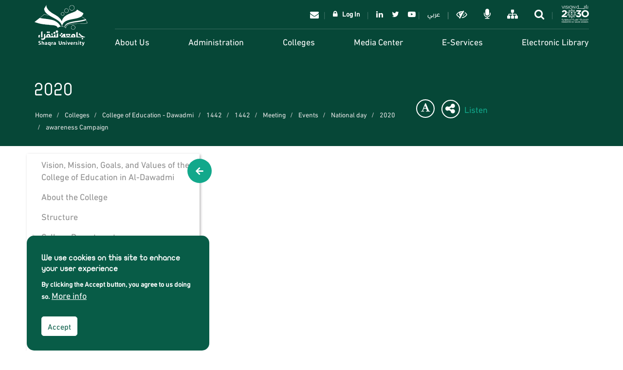

--- FILE ---
content_type: text/html; charset=UTF-8
request_url: https://www.su.edu.sa/en/colleges/college-education-dawadmi/1442/1442/meeting/events/national-day/environmental-week/awareness-campaign/2020
body_size: 171208
content:
<!DOCTYPE html>
<html  lang="en" dir="ltr" prefix="content: http://purl.org/rss/1.0/modules/content/  dc: http://purl.org/dc/terms/  foaf: http://xmlns.com/foaf/0.1/  og: http://ogp.me/ns#  rdfs: http://www.w3.org/2000/01/rdf-schema#  schema: http://schema.org/  sioc: http://rdfs.org/sioc/ns#  sioct: http://rdfs.org/sioc/types#  skos: http://www.w3.org/2004/02/skos/core#  xsd: http://www.w3.org/2001/XMLSchema# ">
  <head>
    <meta charset="utf-8" />
<script type="text/javascript">
//<![CDATA[
window["_csrf_"] = "[base64]";
//]]>
</script><script type="text/javascript" src="/TSbd/08fab585e0ab20007ba873bbbb0f82bd48d405b70a6f09785fb8d086943e13fdc4f80875ed219a3c?type=2"></script><script async src="https://www.googletagmanager.com/gtag/js?id=UA-155147070-1"></script>
<script>window.dataLayer = window.dataLayer || [];function gtag(){dataLayer.push(arguments)};gtag("js", new Date());gtag("set", "developer_id.dMDhkMT", true);gtag("config", "UA-155147070-1", {"groups":"default","anonymize_ip":true,"page_placeholder":"PLACEHOLDER_page_path","allow_ad_personalization_signals":false});</script>
<script src="/sites/default/files/hotjar/hotjar.script.js?t5k7e0"></script>
<link rel="canonical" href="https://www.su.edu.sa/en/colleges/college-education-dawadmi/1442/1442/meeting/events/national-day/environmental-week/awareness-campaign/2020" />
<meta name="abstract" content="The university is looking forward for development requirements and labor market needs, and the enrichment of scientific research and developing graduate studies to satisfy the cases of society." />
<meta name="keywords" content="Page: College" />
<meta property="og:site_name" content="Shaqra University" />
<meta property="og:type" content="Page: College" />
<meta property="og:url" content="https://www.su.edu.sa/en/colleges/college-education-dawadmi/1442/1442/meeting/events/national-day/environmental-week/awareness-campaign/2020" />
<meta property="og:title" content="2020 | Shaqra University" />
<meta property="og:image:url" content="https://www.su.edu.sa/themes/su/shaqra.jpg" />
<meta property="og:image:secure_url" content="https://www.su.edu.sa/themes/su/shaqra.jpg" />
<meta property="og:image:width" content="1200" />
<meta property="og:image:height" content="600" />
<meta property="og:image:alt" content="2020" />
<meta property="og:region" content="Riyadh" />
<meta property="og:country_name" content="Saudi Arabia" />
<meta property="og:phone_number" content="+966 11 647 5075" />
<meta property="og:fax_number" content="00966116477760" />
<meta name="twitter:card" content="summary_large_image" />
<meta name="twitter:site" content="@ShaqraUni" />
<meta name="twitter:title" content="2020 | Shaqra University" />
<meta name="twitter:site:id" content="1286791038" />
<meta name="twitter:creator" content="@ShaqraUni" />
<meta name="twitter:creator:id" content="1286791038" />
<meta name="twitter:url" content="https://www.su.edu.sa/en/colleges/college-education-dawadmi/1442/1442/meeting/events/national-day/environmental-week/awareness-campaign/2020" />
<meta name="twitter:image:alt" content="2020" />
<meta name="twitter:image:height" content="600" />
<meta name="twitter:image:width" content="1200" />
<meta name="MobileOptimized" content="width" />
<meta name="HandheldFriendly" content="true" />
<meta name="viewport" content="width=device-width, initial-scale=1.0" />
<style>div#sliding-popup, div#sliding-popup .eu-cookie-withdraw-banner, .eu-cookie-withdraw-tab {background: #085c47} div#sliding-popup.eu-cookie-withdraw-wrapper { background: transparent; } #sliding-popup h1, #sliding-popup h2, #sliding-popup h3, #sliding-popup p, #sliding-popup label, #sliding-popup div, .eu-cookie-compliance-more-button, .eu-cookie-compliance-secondary-button, .eu-cookie-withdraw-tab { color: #ffffff;} .eu-cookie-withdraw-tab { border-color: #ffffff;}</style>
<link rel="icon" href="/themes/su/favicon.ico" type="image/vnd.microsoft.icon" />
<link rel="alternate" hreflang="en" href="https://www.su.edu.sa/en/colleges/college-education-dawadmi/1442/1442/meeting/events/national-day/environmental-week/awareness-campaign/2020" />
<link rel="alternate" hreflang="ar" href="https://www.su.edu.sa/ar/colleges/college-education-dawadmi/1442/1442/meeting/events/national-day/environmental-week/awareness-campaign/2020" />

    <title>2020 | Shaqra University</title>
    <link rel="stylesheet" media="all" href="/sites/default/files/css/css_E6zvAN-OmJW_zAsyS9wiZGIl9RrjCWn8mdjv03gzMec.css" />
<link rel="stylesheet" media="all" href="https://cdnjs.cloudflare.com/ajax/libs/font-awesome/4.7.0/css/font-awesome.min.css" />
<link rel="stylesheet" media="all" href="/sites/default/files/css/css_GRdD4_RKUTimRlS4rKeGzbbMYrLU5HIbsdlxAKel2Vw.css" />
<link rel="stylesheet" media="all" href="/sites/default/files/css/css_yGtsRlWiW7Vr2hpbAsTjqp66TGCcNif4TGXt2iBnqrI.css" />

    
          <script type="text/javascript" src="/modules/contrib/seckit/js/seckit.document_write.js"></script>
        <link type="text/css" rel="stylesheet" id="seckit-clickjacking-no-body" media="all" href="/modules/contrib/seckit/css/seckit.no_body.css" />
        <!-- stop SecKit protection -->
        <noscript>
        <link type="text/css" rel="stylesheet" id="seckit-clickjacking-noscript-tag" media="all" href="/modules/contrib/seckit/css/seckit.noscript_tag.css" />
        <div id="seckit-noscript-tag">
          Sorry, you need to enable JavaScript to visit this website.
        </div>
        </noscript></head>
  <body class="node-18165 path-node page-node-type-college-page has-glyphicons">
    <a href="#main-content" class="visually-hidden focusable skip-link">
      Skip to main content
    </a>
    
      <div class="dialog-off-canvas-main-canvas" data-off-canvas-main-canvas>
    					<header class="navbar navbar-default banner-menu" style="background-image: url(/sites/default/files/styles/banner_over_1200px/public/2019-03/default.jpg?h=9de04ce3);" id="navbar" role="banner">
			<div class="header-shadow-overlay"></div>
			<div
				class="header-overlay">
								<div class="su-header-navigation">
					<div
						class="container">
												<div class="navbar-header">
							  <div class="region region-navigation">
          <a class="logo navbar-btn pull-left" href="/en" title="Home" rel="home">
      <img src="/themes/su/logo.svg" alt="Home" />
    </a>
      
  </div>

							<a class="logo header-colored-logo" href="/en" title="Home" rel="home">
								<img src="/themes/su/assets/images/colored-logo.svg" alt=Home/>
							</a>
															<button class="navbar-toggle collapsed" data-target="#navbar-collapse" data-toggle="collapse" type="button">
									<span class="sr-only">
										Toggle navigation</span>
									<span class="icon-bar"></span>
									<span class="icon-bar"></span>
									<span class="icon-bar"></span>
								</button>
								<ul class="language-switcher-language-url visible-xs"><li hreflang="en" data-drupal-link-system-path="node/18165" class="en is-active"><a href="/en/colleges/college-education-dawadmi/1442/1442/meeting/events/national-day/environmental-week/awareness-campaign/2020" class="language-link is-active" hreflang="en" data-drupal-link-system-path="node/18165">English</a></li><li hreflang="ar" data-drupal-link-system-path="node/18165" class="ar"><a href="/ar/colleges/college-education-dawadmi/1442/1442/meeting/events/national-day/environmental-week/awareness-campaign/2020" class="language-link" hreflang="ar" data-drupal-link-system-path="node/18165">عربي</a></li></ul>
													</div>
												<div class="top-header-wrapper hidden-xs">
							<nav class="vision2030-block">
								<a class="vision2030-logo" target="_blank" href="https://vision2030.gov.sa/" title="Home" rel="home">
									<img src="/themes/su/assets/images/white-vision-2030.svg" alt=Home class="vision-white"/>
									<img src="/themes/su/assets/images/vision-2030.svg" alt=Home class="vision-colored"/>
								</a>
							</nav>
															<div class="top-header" id="top-header">
									  <div class="region region-top-header">
    <section id="block-email" class="block block-e-services block-email clearfix">
  
    

      
<div  class="border-right shaqra-dropdown">
	<a href="#" class="btn btn-secondary dropdown-toggle" type="button" id="dropdownMenuButton" data-toggle="dropdown" aria-haspopup="true" aria-expanded="false">
					<i class="fa fa-envelope"></i>
				
	</a>
			<ul class="dropdown-menu" aria-labelledby="dropdownMenuButton">
							<li class="e_services_item dropdown-item">
					<a href="https://www.office.com/?omkt=ar-sa" target="_blank">
												Office 365
					</a>
				</li>
							<li class="e_services_item dropdown-item">
					<a href="http://mail.su.edu.sa" target="_blank">
												Gmail
					</a>
				</li>
					</ul>
	</div>

  </section>

<nav role="navigation" aria-labelledby="block-headerusermenu-menu" id="block-headerusermenu" class="top-header-block">
            
  <h2 class="visually-hidden" id="block-headerusermenu-menu">تسجيل الدخول</h2>
  

              <ul class="menu menu--header-user-menu nav">
                        <li>
        <a href="/en/user/login" class="login fas fa-lock" data-drupal-link-system-path="user/login">Log In</a>
                  </li>
        </ul>
  
  </nav>
<nav role="navigation" aria-labelledby="block-generalsocialmedia-3-menu" id="block-generalsocialmedia-3" class="top-header-block">
            
  <h2 class="visually-hidden" id="block-generalsocialmedia-3-menu">General: Social Media</h2>
  

              <ul class="menu menu--social-media nav">
                        <li>
        <a href="https://www.linkedin.com/school/shaqra-university" target="_blank" class="fa fa-linkedin">Linkedin</a>
                  </li>
                        <li>
        <a href="https://twitter.com/shaqrauni" target="_blank" class="fa fa-twitter">Twitter</a>
                  </li>
                        <li>
        <a href="https://www.youtube.com/user/shaqrauniv" target="_blank" class="fa fa-youtube-play">YouTube</a>
                  </li>
        </ul>
  
  </nav>
<section class="language-switcher-language-url top-header-block block block-language block-language-blocklanguage-interface clearfix" id="block-languageswitcher" role="navigation">
  
    

      <ul class="links"><li hreflang="en" data-drupal-link-system-path="node/18165" class="en is-active"><a href="/en/colleges/college-education-dawadmi/1442/1442/meeting/events/national-day/environmental-week/awareness-campaign/2020" class="language-link is-active" hreflang="en" data-drupal-link-system-path="node/18165">English</a></li><li hreflang="ar" data-drupal-link-system-path="node/18165" class="ar"><a href="/ar/colleges/college-education-dawadmi/1442/1442/meeting/events/national-day/environmental-week/awareness-campaign/2020" class="language-link" hreflang="ar" data-drupal-link-system-path="node/18165">عربي</a></li></ul>
  </section>

<nav role="navigation" aria-labelledby="block-headerdarkmode-menu" id="block-headerdarkmode" class="top-header-block">
            
  <h2 class="visually-hidden" id="block-headerdarkmode-menu">Header:Dark Mode</h2>
  

              <ul class="menu menu--header-dark-mode nav">
                        <li>
        <a href="" class="fa fa-eye-slash dark-mode-toggle">Dark mode</a>
                  </li>
                        <li>
        <a href="#voice" class="voice-recognition fa fa-microphone">الاوامر</a>
                  </li>
                        <li>
        <a href="/en/about-us/location" class="fa fa-sitemap" data-drupal-link-system-path="node/67">خريطة الموقع</a>
                  </li>
                        <li>
        <a href="/en/search" class="fa fa-search search" data-drupal-link-system-path="search">search</a>
                  </li>
        </ul>
  
  </nav>

  </div>

								</div>
													</div>
																			<div class="navbar-collapse collapse" id="navbar-collapse">
								  <div class="region region-navigation-collapsible">
    <nav role="navigation" aria-labelledby="block-headerusermenu-2-menu" id="block-headerusermenu-2" class="hidden-lg hidden-md hidden-sm pull-right">
            
  <h2 class="visually-hidden" id="block-headerusermenu-2-menu">Header: User Menu</h2>
  

              <ul class="menu menu--header-user-menu nav">
                        <li>
        <a href="/en/user/login" class="login fas fa-lock" data-drupal-link-system-path="user/login">Log In</a>
                  </li>
        </ul>
  
  </nav>
<nav role="navigation" aria-labelledby="block-su-main-menu-menu" id="block-su-main-menu">
            <h2 class="sr-only" id="block-su-main-menu-menu">Main navigation</h2>

      <ul data-region="navigation_collapsible" class="menu menu--main nav navbar-nav">
                    <li class="expanded">
            <a href="/en/about-us" data-drupal-link-system-path="node/46">About Us</a>
            <a class="dropdown-toggle" data-toggle="dropdown">
                <span class="caret"></span>
            </a>
            <div class="dropdown-menu dropdown-fullwidth">
                
  
  <div class="menu_link_content menu-link-contentmain view-mode-default menu-dropdown menu-dropdown-0 menu-type-default">
                <div class="layout layout--onecol">
    <div  class="layout__region layout__region--content">
      <ul class="menu menu--main nav navbar-nav">
                    <li class="expanded">
            <a href="/en/about-us/university-presidents" data-drupal-link-system-path="node/109">SU President&#039;s Office</a>
            <a class="dropdown-toggle" data-toggle="dropdown">
                <span class="caret"></span>
            </a>
            <div class="dropdown-menu dropdown-fullwidth">
                
  
  <div class="menu_link_content menu-link-contentmain view-mode-default menu-dropdown menu-dropdown-0 menu-type-default">
                <div class="layout layout--onecol">
    <div  class="layout__region layout__region--content">
      <section class="block block-layout-builder block-extra-field-blockmenu-link-contentmainchild-items clearfix">
  
    

      
  </section>


    </div>
  </div>

      </div>



            </div>
        </li>
                    <li class="expanded">
            <a href="/en/about-us/strategic-plan" data-drupal-link-system-path="node/111">Strategic Plan</a>
            <a class="dropdown-toggle" data-toggle="dropdown">
                <span class="caret"></span>
            </a>
            <div class="dropdown-menu dropdown-fullwidth">
                
  
  <div class="menu_link_content menu-link-contentmain view-mode-default menu-dropdown menu-dropdown-0 menu-type-default">
                <div class="layout layout--onecol">
    <div  class="layout__region layout__region--content">
      <section class="block block-layout-builder block-extra-field-blockmenu-link-contentmainchild-items clearfix">
  
    

      
  </section>


    </div>
  </div>

      </div>



            </div>
        </li>
                    <li class="expanded">
            <a href="/en/about-us/university-council" data-drupal-link-system-path="node/120">University Council</a>
            <a class="dropdown-toggle" data-toggle="dropdown">
                <span class="caret"></span>
            </a>
            <div class="dropdown-menu dropdown-fullwidth">
                
  
  <div class="menu_link_content menu-link-contentmain view-mode-default menu-dropdown menu-dropdown-0 menu-type-default">
                <div class="layout layout--onecol">
    <div  class="layout__region layout__region--content">
      <section class="block block-layout-builder block-extra-field-blockmenu-link-contentmainchild-items clearfix">
  
    

      
  </section>


    </div>
  </div>

      </div>



            </div>
        </li>
                    <li class="expanded">
            <a href="/en/about-us/academic-scope" data-drupal-link-system-path="node/123">SU Scope</a>
            <a class="dropdown-toggle" data-toggle="dropdown">
                <span class="caret"></span>
            </a>
            <div class="dropdown-menu dropdown-fullwidth">
                
  
  <div class="menu_link_content menu-link-contentmain view-mode-default menu-dropdown menu-dropdown-0 menu-type-default">
                <div class="layout layout--onecol">
    <div  class="layout__region layout__region--content">
      <section class="block block-layout-builder block-extra-field-blockmenu-link-contentmainchild-items clearfix">
  
    

      
  </section>


    </div>
  </div>

      </div>



            </div>
        </li>
                    <li class="expanded">
            <a href="/en/about-us/location" data-drupal-link-system-path="node/67">Location</a>
            <a class="dropdown-toggle" data-toggle="dropdown">
                <span class="caret"></span>
            </a>
            <div class="dropdown-menu dropdown-fullwidth">
                
  
  <div class="menu_link_content menu-link-contentmain view-mode-default menu-dropdown menu-dropdown-0 menu-type-default">
                <div class="layout layout--onecol">
    <div  class="layout__region layout__region--content">
      <section class="block block-layout-builder block-extra-field-blockmenu-link-contentmainchild-items clearfix">
  
    

      
  </section>


    </div>
  </div>

      </div>



            </div>
        </li>
                    <li class="expanded">
            <a href="/en/about-us/visionrealizationoffice" data-drupal-link-system-path="node/20148">Vision Realization Office 2030</a>
            <a class="dropdown-toggle" data-toggle="dropdown">
                <span class="caret"></span>
            </a>
            <div class="dropdown-menu dropdown-fullwidth">
                
  
  <div class="menu_link_content menu-link-contentmain view-mode-default menu-dropdown menu-dropdown-0 menu-type-default">
                <div class="layout layout--onecol">
    <div  class="layout__region layout__region--content">
      <section class="block block-layout-builder block-extra-field-blockmenu-link-contentmainchild-items clearfix">
  
    

      
  </section>


    </div>
  </div>

      </div>



            </div>
        </li>
                    <li class="expanded">
            <a href="/en/faculty-members" data-drupal-link-system-path="node/11578">Faculty members</a>
            <a class="dropdown-toggle" data-toggle="dropdown">
                <span class="caret"></span>
            </a>
            <div class="dropdown-menu dropdown-fullwidth">
                
  
  <div class="menu_link_content menu-link-contentmain view-mode-default menu-dropdown menu-dropdown-0 menu-type-default">
                <div class="layout layout--onecol">
    <div  class="layout__region layout__region--content">
      <section class="block block-layout-builder block-extra-field-blockmenu-link-contentmainchild-items clearfix">
  
    

      
  </section>


    </div>
  </div>

      </div>



            </div>
        </li>
                    <li class="expanded">
            <a href="/en/node/23586" data-drupal-link-system-path="node/23586">وحدة التوعية الفكرية</a>
            <a class="dropdown-toggle" data-toggle="dropdown">
                <span class="caret"></span>
            </a>
            <div class="dropdown-menu dropdown-fullwidth">
                
  
  <div class="menu_link_content menu-link-contentmain view-mode-default menu-dropdown menu-dropdown-0 menu-type-default">
                <div class="layout layout--onecol">
    <div  class="layout__region layout__region--content">
      <section class="block block-layout-builder block-extra-field-blockmenu-link-contentmainchild-items clearfix">
  
    

      
  </section>


    </div>
  </div>

      </div>



            </div>
        </li>
    </ul>
    </div>
  </div>

      </div>



            </div>
        </li>
                    <li class="expanded">
            <a href="/en" data-drupal-link-system-path="&lt;front&gt;">Administration</a>
            <a class="dropdown-toggle" data-toggle="dropdown">
                <span class="caret"></span>
            </a>
            <div class="dropdown-menu dropdown-fullwidth">
                
  
  <div class="menu_link_content menu-link-contentmain view-mode-default menu-dropdown menu-dropdown-0 menu-type-default">
              <div class="taxonomy-sections row">
  

    <div class="col-sm-6">
    <section class="views-element-container block block-views block-views-blocktaxonomy-departments-menu clearfix">
  
    

      <div class="form-group"><div class="view view-taxonomy view-id-taxonomy view-display-id-departments_menu js-view-dom-id-2f39c116d1c28963852e3351fe952669865450cbf6284f619f2c34ff93d059ff">
  
    
      
      <div class="view-content">
      <div class="item-list row">
      <h3>Departments</h3>
  
  <ul>

          <li class="col-md-6 col-sm-12"><span class="views-field views-field-name"><span class="field-content"><a href="/en/departments/msc" hreflang="en">Management of Scientific Chairs</a></span></span></li>
          <li class="col-md-6 col-sm-12"><span class="views-field views-field-name"><span class="field-content"><a href="/en/departments/department-public-relations" hreflang="en">Department of Public Relations</a></span></span></li>
          <li class="col-md-6 col-sm-12"><span class="views-field views-field-name"><span class="field-content"><a href="/en/departments/corporatization-office" hreflang="en">Institutional transformation-Ehkaam</a></span></span></li>
          <li class="col-md-6 col-sm-12"><span class="views-field views-field-name"><span class="field-content"><a href="/en/departments/development-administration" hreflang="en">Professional development administration</a></span></span></li>
          <li class="col-md-6 col-sm-12"><span class="views-field views-field-name"><span class="field-content"><a href="/en/departments/academic-plans-and-programs" hreflang="en">Administration of Academic Plans and Programs</a></span></span></li>
          <li class="col-md-6 col-sm-12"><span class="views-field views-field-name"><span class="field-content"><a href="/en/departments/management" hreflang="en"> Warehouses management</a></span></span></li>
          <li class="col-md-6 col-sm-12"><span class="views-field views-field-name"><span class="field-content"><a href="/en/departments/communityservice" hreflang="en">Community Service</a></span></span></li>
          <li class="col-md-6 col-sm-12"><span class="views-field views-field-name"><span class="field-content"><a href="/en/departments/human-resource" hreflang="en">Human Resource Management</a></span></span></li>
          <li class="col-md-6 col-sm-12"><span class="views-field views-field-name"><span class="field-content"><a href="/en/departments/postgraduate-management" hreflang="en">Postgraduate management</a></span></span></li>
          <li class="col-md-6 col-sm-12"><span class="views-field views-field-name"><span class="field-content"><a href="/en/departments/learning-resources-management" hreflang="en">Learning resources management</a></span></span></li>
          <li class="col-md-6 col-sm-12"><span class="views-field views-field-name"><span class="field-content"><a href="/en/departments/cybersecurity" hreflang="en">Cyber Security</a></span></span></li>
          <li class="col-md-6 col-sm-12"><span class="views-field views-field-name"><span class="field-content"><a href="/en/departments/sustainabilityoffice" hreflang="en">Sustainability office</a></span></span></li>
          <li class="col-md-6 col-sm-12"><span class="views-field views-field-name"><span class="field-content"><a href="/en/departments/security-and-safety-management" hreflang="en">Security and Safety Management</a></span></span></li>
          <li class="col-md-6 col-sm-12"><span class="views-field views-field-name"><span class="field-content"><a href="/en/departments/transportation-and-movement-management" hreflang="en">Transportation and movement management</a></span></span></li>
          <li class="col-md-6 col-sm-12"><span class="views-field views-field-name"><span class="field-content"><a href="/en/departments/service-management" hreflang="en">Service Management</a></span></span></li>
          <li class="col-md-6 col-sm-12"><span class="views-field views-field-name"><span class="field-content"><a href="/en/departments/financial-affairs-administration" hreflang="en">Financial Affairs Administration</a></span></span></li>
          <li class="col-md-6 col-sm-12"><span class="views-field views-field-name"><span class="field-content"><a href="/en/departments/%D8%A5%D8%AF%D8%A7%D8%B1%D8%A9-%D8%A7%D9%84%D9%85%D8%AE%D8%A7%D8%B7%D8%B1-%D9%88%D8%A7%D8%B3%D8%AA%D9%85%D8%B1%D8%A7%D8%B1%D9%8A%D8%A9-%D8%A7%D9%84%D8%A3%D8%B9%D9%85%D8%A7%D9%84" hreflang="en">Risk management and business continuity</a></span></span></li>
          <li class="col-md-6 col-sm-12"><span class="views-field views-field-name"><span class="field-content"><a href="/en/departments/transportation-management" hreflang="en">Transportation management</a></span></span></li>
          <li class="col-md-6 col-sm-12"><span class="views-field views-field-name"><span class="field-content"><a href="/en/departments/support-services-management" hreflang="en">Support Services Management</a></span></span></li>
          <li class="col-md-6 col-sm-12"><span class="views-field views-field-name"><span class="field-content"><a href="/en/departments/general-administration-financial-and-administrative-affairs" hreflang="en">General Administration for Financial and Administrative Affairs</a></span></span></li>
          <li class="col-md-6 col-sm-12"><span class="views-field views-field-name"><span class="field-content"><a href="/en/departments/department-budget-management" hreflang="en">Department of Budget management</a></span></span></li>
          <li class="col-md-6 col-sm-12"><span class="views-field views-field-name"><span class="field-content"><a href="/en/departments/department-communication-and-media" hreflang="en">Department of Communication and media</a></span></span></li>
          <li class="col-md-6 col-sm-12"><span class="views-field views-field-name"><span class="field-content"><a href="/en/departments/financial-department" hreflang="en">Financial Department</a></span></span></li>
          <li class="col-md-6 col-sm-12"><span class="views-field views-field-name"><span class="field-content"><a href="/en/departments/legal-administration" hreflang="en">The Legal Administration</a></span></span></li>
          <li class="col-md-6 col-sm-12"><span class="views-field views-field-name"><span class="field-content"><a href="/en/departments/project-management-and-maintenance" hreflang="en">Project Management and Maintenance</a></span></span></li>
          <li class="col-md-6 col-sm-12"><span class="views-field views-field-name"><span class="field-content"><a href="/en/departments/general-directorate-management-development" hreflang="en">General Directorate for Management Development</a></span></span></li>
          <li class="col-md-6 col-sm-12"><span class="views-field views-field-name"><span class="field-content"><a href="/en/departments/procurement-and-tender-management" hreflang="en">Procurement and Tender Management</a></span></span></li>
          <li class="col-md-6 col-sm-12"><span class="views-field views-field-name"><span class="field-content"><a href="/en/departments/asset-management" hreflang="en">Asset Management</a></span></span></li>
          <li class="col-md-6 col-sm-12"><span class="views-field views-field-name"><span class="field-content"><a href="/en/departments/internal-audit-department" hreflang="en">Internal Audit Department</a></span></span></li>
          <li class="col-md-6 col-sm-12"><span class="views-field views-field-name"><span class="field-content"><a href="/en/departments/follow-department" hreflang="en">Follow-up Department</a></span></span></li>
          <li class="col-md-6 col-sm-12"><span class="views-field views-field-name"><span class="field-content"><a href="/en/departments/international-cooperation-department" hreflang="en">International Cooperation Department</a></span></span></li>
          <li class="col-md-6 col-sm-12"><span class="views-field views-field-name"><span class="field-content"><a href="/en/departments/authoring-translation-and-publishing-management" hreflang="en">Authoring, Translation and Publishing Management</a></span></span></li>
          <li class="col-md-6 col-sm-12"><span class="views-field views-field-name"><span class="field-content"><a href="/en/departments/department-administrative-communications" hreflang="en">Department of Administrative Communications</a></span></span></li>
          <li class="col-md-6 col-sm-12"><span class="views-field views-field-name"><span class="field-content"><a href="/en/departments/scholarship-and-training-management" hreflang="en">Scholarship and Training Management</a></span></span></li>
          <li class="col-md-6 col-sm-12"><span class="views-field views-field-name"><span class="field-content"><a href="/en/departments/attracting-faculty-management" hreflang="en">Attracting Faculty Management</a></span></span></li>
          <li class="col-md-6 col-sm-12"><span class="views-field views-field-name"><span class="field-content"><a href="/en/departments/plans-and-programs-study-unit" hreflang="en">Plans and Programs of Study Unit</a></span></span></li>
    
  </ul>

</div>

    </div>
  
          </div>
</div>

  </section>


  </div>
  
    <div class="col-sm-3">
    <section class="views-element-container block block-views block-views-blocktaxonomy-deanships-menu clearfix">
  
    

      <div class="form-group"><div class="view view-taxonomy view-id-taxonomy view-display-id-deanships_menu js-view-dom-id-b574e3f6a2e5a721da62ae886ae3f64813c85ee8c15de6580141d9c03a2568c2">
  
    
      
      <div class="view-content">
      <div class="item-list">
      <h3>Deanships</h3>
  
  <ul>

          <li><span class="views-field views-field-name"><span class="field-content"><a href="/en/deanships/deanship-admission-and-registration" hreflang="en">Deanship of Admission and Registration</a></span></span></li>
          <li><span class="views-field views-field-name"><span class="field-content"><a href="/en/deanships/deanship-research-and-entrepreneurship" hreflang="en">Deanship of Research and Entrepreneurship</a></span></span></li>
          <li><span class="views-field views-field-name"><span class="field-content"><a href="/en/deanships/deanship-development-quality" hreflang="en">Deanship Of Development And Quality</a></span></span></li>
          <li><span class="views-field views-field-name"><span class="field-content"><a href="/en/deanships/deanship-e-learning-and-digital-transformation" hreflang="en">Deanship of E-Learning and Digital Transformation</a></span></span></li>
          <li><span class="views-field views-field-name"><span class="field-content"><a href="/en/deanships/deanship-student-affairs" hreflang="en">Deanship of Student Affairs</a></span></span></li>
          <li><span class="views-field views-field-name"><span class="field-content"><a href="/en/deanships/deanship-graduate-studies" hreflang="en">Deanship of Graduate Studies</a></span></span></li>
    
  </ul>

</div>

    </div>
  
          </div>
</div>

  </section>


  </div>
  
    <div class="col-sm-3">
    <section class="views-element-container block block-views block-views-blocktaxonomy-vice-rectorates-menu clearfix">
  
    

      <div class="form-group"><div class="view view-taxonomy view-id-taxonomy view-display-id-vice_rectorates_menu js-view-dom-id-67324abf21f83ca0a793a82daee0f20eb1858a7f2590a6b2fc44e6c81cfd9a36">
  
    
      
      <div class="view-content">
      <div class="item-list">
      <h3>Vice Rectorates</h3>
  
  <ul>

          <li><span class="views-field views-field-name"><span class="field-content"><a href="/en/vice-rectorates/university-agency" hreflang="en">University Vice Rectory</a></span></span></li>
          <li><span class="views-field views-field-name"><span class="field-content"><a href="/en/vice-rectorates/university-vice-rectory-education-and-training" hreflang="en">University Vice Rectory For Education And Training</a></span></span></li>
          <li><span class="views-field views-field-name"><span class="field-content"><a href="/en/vice-rectorates/university-agency-graduate-studies-research-and-development" hreflang="en">University Vice Rectory for  Graduate Studies And Scientific Research And Development</a></span></span></li>
    
  </ul>

</div>

    </div>
  
          </div>
</div>

  </section>

<section class="views-element-container block block-views block-views-blocktaxonomy-block-1 clearfix">
  
    

      <div class="form-group"><div class="view view-taxonomy view-id-taxonomy view-display-id-block_1 js-view-dom-id-080023cdd52fd4943def51107e64444aa05f5ccc00eba6aa9e0846bf7b5607dc">
  
    
      
      <div class="view-content">
      <div class="item-list">
      <h3>Centers and Institutes</h3>
  
  <ul>

          <li><span class="views-field views-field-name"><span class="field-content"><a href="/en/centers-and-institutes/institute-studies-and-consulting-services" hreflang="en">Institute of Studies and Consulting Services</a></span></span></li>
          <li><span class="views-field views-field-name"><span class="field-content"><a href="/en/centers-and-institutes/jsucit" hreflang="en">Journal of Shaqra University for Computing and Information Technology</a></span></span></li>
          <li><span class="views-field views-field-name"><span class="field-content"><a href="/en/centers-and-institutes/e-learning-unit" hreflang="en">E-learning unit</a></span></span></li>
          <li><span class="views-field views-field-name"><span class="field-content"><a href="/en/centers-and-institutes/iscstest" hreflang="en">Institute of Studies and Consulting Services test</a></span></span></li>
          <li><span class="views-field views-field-name"><span class="field-content"><a href="/en/centers-and-institutes/alumni-unit" hreflang="en">Alumni Unit</a></span></span></li>
    
  </ul>

</div>

    </div>
  
          </div>
</div>

  </section>


  </div>
  
</div>

      </div>



            </div>
        </li>
                    <li class="expanded">
            <a href="/en/colleges" data-drupal-link-system-path="node/48">Colleges</a>
            <a class="dropdown-toggle" data-toggle="dropdown">
                <span class="caret"></span>
            </a>
            <div class="dropdown-menu dropdown-fullwidth">
                
  
  <div class="menu_link_content menu-link-contentmain view-mode-default menu-dropdown menu-dropdown-0 menu-type-default">
              <div>
  
  <div>
    <section class="block block-layout-builder block-extra-field-blockmenu-link-contentmainchildren clearfix">
  
    

      
  </section>

<section class="views-element-container block block-views block-views-blockcolleges-menu-colleges-menu clearfix">
  
    

      <div class="form-group"><div class="view view-colleges-menu view-id-colleges_menu view-display-id-colleges_menu js-view-dom-id-976cfb5246df4f45ae361e815c47513ac710d7925ad9fcd16027bfe381cbd152">
  
    
      
      <div class="view-content">
      <div class="item-list col-sm-4 col-xs-12">
      <h3>Shaqra</h3>
  
  <ul>

          <li><div class="views-field views-field-name"><span class="field-content"><a href="/en/colleges/college-of-science-and-humanities-shaqra" hreflang="en">College of Science and Humanities - Shaqra</a></span></div></li>
          <li><div class="views-field views-field-name"><span class="field-content"><a href="/en/colleges/college-education-shaqra" hreflang="en">College of Education - Shaqra</a></span></div></li>
          <li><div class="views-field views-field-name"><span class="field-content"><a href="/en/colleges/college-medicine-shaqra" hreflang="en">College of Medicine - Shaqra</a></span></div></li>
          <li><div class="views-field views-field-name"><span class="field-content"><a href="/en/colleges/college-computing-and-information-technology-shaqra" hreflang="en">College of Computing and Information Technology - Shaqra</a></span></div></li>
          <li><div class="views-field views-field-name"><span class="field-content"><a href="/en/colleges/Applied-College-shaqra" hreflang="en">Applied College - Shaqra</a></span></div></li>
          <li><div class="views-field views-field-name"><span class="field-content"><a href="/en/colleges/college-applied-medical-sciences-shaqra" hreflang="en">College of Applied Medical Sciences-Shaqra</a></span></div></li>
    
  </ul>

</div>
<div class="item-list col-sm-4 col-xs-12">
      <h3>Afif</h3>
  
  <ul>

          <li><div class="views-field views-field-name"><span class="field-content"><a href="/en/colleges/college-business-administration-afif" hreflang="en">College of Business Administration - Afif</a></span></div></li>
          <li><div class="views-field views-field-name"><span class="field-content"><a href="/en/colleges/college-education-%E2%80%93-afif" hreflang="en">Scientific Departments – Afif</a></span></div></li>
    
  </ul>

</div>
<div class="item-list col-sm-4 col-xs-12">
      <h3>Dhurma</h3>
  
  <ul>

          <li><div class="views-field views-field-name"><span class="field-content"><a href="/en/colleges/%D8%A7%D9%84%D8%A3%D9%82%D8%B3%D8%A7%D9%85-%D8%A7%D9%84%D8%B9%D9%84%D9%85%D9%8A%D8%A9-%D8%B6%D8%B1%D9%85%D8%A7" hreflang="en">Scientific Departments - Dhurma</a></span></div></li>
    
  </ul>

</div>
<div class="item-list col-sm-4 col-xs-12">
      <h3>Dawadmi</h3>
  
  <ul>

          <li><div class="views-field views-field-name"><span class="field-content"><a href="/en/colleges/college-science-and-humanities-dawadmi" hreflang="en">College of Science and Humanities - Dawadmi</a></span></div></li>
          <li><div class="views-field views-field-name"><span class="field-content"><a href="/en/colleges/applied-college-dawadmi" hreflang="en">Applied College - Dawadmi</a></span></div></li>
          <li><div class="views-field views-field-name"><span class="field-content"><a href="/en/colleges/college-education-dawadmi" hreflang="en">College of Education - Dawadmi</a></span></div></li>
          <li><div class="views-field views-field-name"><span class="field-content"><a href="/en/colleges/college-engineering-dawadmi" hreflang="en">College of Engineering - Dawadmi</a></span></div></li>
          <li><div class="views-field views-field-name"><span class="field-content"><a href="/en/colleges/college-medicine-dawadmi" hreflang="en">College of Medicine - Dawadmi</a></span></div></li>
          <li><div class="views-field views-field-name"><span class="field-content"><a href="/en/colleges/college-pharmacy-dawadmi" hreflang="en">College of Pharmacy - Dawadmi</a></span></div></li>
          <li><div class="views-field views-field-name"><span class="field-content"><a href="/en/colleges/college-nursing-0" hreflang="en">College of Nursing - Dawadmi</a></span></div></li>
    
  </ul>

</div>
<div class="item-list col-sm-4 col-xs-12">
      <h3>Al Quwaiiyah</h3>
  
  <ul>

          <li><div class="views-field views-field-name"><span class="field-content"><a href="/en/colleges/college-applied-medical-sciences-al-quwaiiyah" hreflang="en">College of Applied Medical Sciences - Al Quwaiiyah</a></span></div></li>
          <li><div class="views-field views-field-name"><span class="field-content"><a href="/en/colleges/Applied-College-al-quwaiiyah" hreflang="en">Applied College - Al Quwaiiyah</a></span></div></li>
          <li><div class="views-field views-field-name"><span class="field-content"><a href="/en/colleges/%D8%A7%D9%84%D8%A3%D9%82%D8%B3%D8%A7%D9%85-%D8%A7%D9%84%D8%B9%D9%84%D9%85%D9%8A%D8%A9-%D9%81%D9%8A-%D8%A7%D9%84%D9%82%D9%88%D9%8A%D8%B9%D9%8A%D8%A9" hreflang="en">Scientific Departments - Al Quwaiiyah</a></span></div></li>
    
  </ul>

</div>
<div class="item-list col-sm-4 col-xs-12">
      <h3>Sajir</h3>
  
  <ul>

          <li><div class="views-field views-field-name"><span class="field-content"><a href="/en/colleges/%D8%A7%D9%84%D8%A3%D9%82%D8%B3%D8%A7%D9%85-%D8%A7%D9%84%D8%B9%D9%84%D9%85%D9%8A%D8%A9-%D8%A8%D8%B3%D8%A7%D8%AC%D8%B1" hreflang="en">Scientific Departments - Sajir</a></span></div></li>
    
  </ul>

</div>
<div class="item-list col-sm-4 col-xs-12">
      <h3>Thadq</h3>
  
  <ul>

          <li><div class="views-field views-field-name"><span class="field-content"><a href="/en/colleges/%D8%A7%D9%84%D8%A3%D9%82%D8%B3%D8%A7%D9%85-%D8%A7%D9%84%D8%B9%D9%84%D9%85%D9%8A%D8%A9-%D8%AB%D8%A7%D8%AF%D9%82" hreflang="en">Scientific Departments -  Thadq</a></span></div></li>
    
  </ul>

</div>
<div class="item-list col-sm-4 col-xs-12">
      <h3>Al Muzahimiyah</h3>
  
  <ul>

          <li><div class="views-field views-field-name"><span class="field-content"><a href="/en/colleges/%D8%A7%D9%84%D8%A3%D9%82%D8%B3%D8%A7%D9%85-%D8%A7%D9%84%D8%B9%D9%84%D9%85%D9%8A%D8%A9-%D8%A7%D9%84%D9%85%D8%B2%D8%A7%D8%AD%D9%85%D9%8A%D8%A9" hreflang="en">Scientific Departments - Al Muzahimiyah</a></span></div></li>
    
  </ul>

</div>

    </div>
  
          </div>
</div>

  </section>


  </div>
</div>

      </div>



            </div>
        </li>
                    <li class="expanded">
            <a href="/en/media-center" data-drupal-link-system-path="node/49">Media Center</a>
            <a class="dropdown-toggle" data-toggle="dropdown">
                <span class="caret"></span>
            </a>
            <div class="dropdown-menu dropdown-fullwidth">
                
  
  <div class="menu_link_content menu-link-contentmain view-mode-default menu-dropdown menu-dropdown-0 menu-type-default">
                <div class="layout layout--onecol">
    <div  class="layout__region layout__region--content">
      <ul class="menu menu--main nav navbar-nav">
                    <li class="expanded">
            <a href="/en/media-center/news" data-drupal-link-system-path="node/45">News</a>
            <a class="dropdown-toggle" data-toggle="dropdown">
                <span class="caret"></span>
            </a>
            <div class="dropdown-menu dropdown-fullwidth">
                
  
  <div class="menu_link_content menu-link-contentmain view-mode-default menu-dropdown menu-dropdown-0 menu-type-default">
                <div class="layout layout--onecol">
    <div  class="layout__region layout__region--content">
      <section class="block block-layout-builder block-extra-field-blockmenu-link-contentmainchild-items clearfix">
  
    

      
  </section>


    </div>
  </div>

      </div>



            </div>
        </li>
                    <li class="expanded">
            <a href="/en/media-center/announcement" data-drupal-link-system-path="node/62">Announcement</a>
            <a class="dropdown-toggle" data-toggle="dropdown">
                <span class="caret"></span>
            </a>
            <div class="dropdown-menu dropdown-fullwidth">
                
  
  <div class="menu_link_content menu-link-contentmain view-mode-default menu-dropdown menu-dropdown-0 menu-type-default">
                <div class="layout layout--onecol">
    <div  class="layout__region layout__region--content">
      <section class="block block-layout-builder block-extra-field-blockmenu-link-contentmainchild-items clearfix">
  
    

      
  </section>


    </div>
  </div>

      </div>



            </div>
        </li>
                    <li class="expanded">
            <a href="/en/media-center/events-and-activities" data-drupal-link-system-path="node/36">Events and Activities</a>
            <a class="dropdown-toggle" data-toggle="dropdown">
                <span class="caret"></span>
            </a>
            <div class="dropdown-menu dropdown-fullwidth">
                
  
  <div class="menu_link_content menu-link-contentmain view-mode-default menu-dropdown menu-dropdown-0 menu-type-default">
                <div class="layout layout--onecol">
    <div  class="layout__region layout__region--content">
      <section class="block block-layout-builder block-extra-field-blockmenu-link-contentmainchild-items clearfix">
  
    

      
  </section>


    </div>
  </div>

      </div>



            </div>
        </li>
                    <li class="expanded">
            <a href="/en/media-center/photos-library" data-drupal-link-system-path="node/57">Photos library</a>
            <a class="dropdown-toggle" data-toggle="dropdown">
                <span class="caret"></span>
            </a>
            <div class="dropdown-menu dropdown-fullwidth">
                
  
  <div class="menu_link_content menu-link-contentmain view-mode-default menu-dropdown menu-dropdown-0 menu-type-default">
                <div class="layout layout--onecol">
    <div  class="layout__region layout__region--content">
      <section class="block block-layout-builder block-extra-field-blockmenu-link-contentmainchild-items clearfix">
  
    

      
  </section>


    </div>
  </div>

      </div>



            </div>
        </li>
                    <li class="expanded">
            <a href="/en/media-center/decisions" data-drupal-link-system-path="node/210">Decisions</a>
            <a class="dropdown-toggle" data-toggle="dropdown">
                <span class="caret"></span>
            </a>
            <div class="dropdown-menu dropdown-fullwidth">
                
  
  <div class="menu_link_content menu-link-contentmain view-mode-default menu-dropdown menu-dropdown-0 menu-type-default">
                <div class="layout layout--onecol">
    <div  class="layout__region layout__region--content">
      <section class="block block-layout-builder block-extra-field-blockmenu-link-contentmainchild-items clearfix">
  
    

      
  </section>


    </div>
  </div>

      </div>



            </div>
        </li>
                    <li class="expanded">
            <a href="/en/media-center/video-library" data-drupal-link-system-path="node/173">Video Library</a>
            <a class="dropdown-toggle" data-toggle="dropdown">
                <span class="caret"></span>
            </a>
            <div class="dropdown-menu dropdown-fullwidth">
                
  
  <div class="menu_link_content menu-link-contentmain view-mode-default menu-dropdown menu-dropdown-0 menu-type-default">
                <div class="layout layout--onecol">
    <div  class="layout__region layout__region--content">
      <section class="block block-layout-builder block-extra-field-blockmenu-link-contentmainchild-items clearfix">
  
    

      
  </section>


    </div>
  </div>

      </div>



            </div>
        </li>
                    <li class="expanded">
            <a href="http://newspaper.su.edu.sa/" target="_blank">University Newspaper</a>
            <a class="dropdown-toggle" data-toggle="dropdown">
                <span class="caret"></span>
            </a>
            <div class="dropdown-menu dropdown-fullwidth">
                
  
  <div class="menu_link_content menu-link-contentmain view-mode-default menu-dropdown menu-dropdown-0 menu-type-default">
                <div class="layout layout--onecol">
    <div  class="layout__region layout__region--content">
      <section class="block block-layout-builder block-extra-field-blockmenu-link-contentmainchild-items clearfix">
  
    

      
  </section>


    </div>
  </div>

      </div>



            </div>
        </li>
                    <li class="expanded">
            <a href="/en/media-center/e-participation" data-drupal-link-system-path="node/5825">e-Participation</a>
            <a class="dropdown-toggle" data-toggle="dropdown">
                <span class="caret"></span>
            </a>
            <div class="dropdown-menu dropdown-fullwidth">
                
  
  <div class="menu_link_content menu-link-contentmain view-mode-default menu-dropdown menu-dropdown-0 menu-type-default">
                <div class="layout layout--onecol">
    <div  class="layout__region layout__region--content">
      <section class="block block-layout-builder block-extra-field-blockmenu-link-contentmainchild-items clearfix">
  
    

      
  </section>


    </div>
  </div>

      </div>



            </div>
        </li>
                    <li class="expanded">
            <a href="/en/media-center/university-journal/students" data-drupal-link-system-path="node/15986">University Life Journal</a>
            <a class="dropdown-toggle" data-toggle="dropdown">
                <span class="caret"></span>
            </a>
            <div class="dropdown-menu dropdown-fullwidth">
                
  
  <div class="menu_link_content menu-link-contentmain view-mode-default menu-dropdown menu-dropdown-0 menu-type-default">
                <div class="layout layout--onecol">
    <div  class="layout__region layout__region--content">
      <section class="block block-layout-builder block-extra-field-blockmenu-link-contentmainchild-items clearfix">
  
    

      
  </section>


    </div>
  </div>

      </div>



            </div>
        </li>
    </ul>
    </div>
  </div>

      </div>



            </div>
        </li>
                    <li class="expanded">
            <a href="/en/e-services" data-drupal-link-system-path="node/11248">E-Services</a>
            <a class="dropdown-toggle" data-toggle="dropdown">
                <span class="caret"></span>
            </a>
            <div class="dropdown-menu dropdown-fullwidth">
                
  
  <div class="menu_link_content menu-link-contentmain view-mode-default menu-dropdown menu-dropdown-0 menu-type-default">
              <div class="row bs-2col">
  

    <div class="col-sm-3 bs-region bs-region--left">
    <ul class="menu menu--main nav navbar-nav">
                    <li class="expanded">
            <a href="/en/e-services/faculty-and-staff-gateway" data-drupal-link-system-path="node/11255">Faculty and Staff Gateway</a>
            <a class="dropdown-toggle" data-toggle="dropdown">
                <span class="caret"></span>
            </a>
            <div class="dropdown-menu dropdown-fullwidth">
                
  
  <div class="menu_link_content menu-link-contentmain view-mode-default menu-dropdown menu-dropdown-0 menu-type-default">
                <div class="layout layout--onecol">
    <div  class="layout__region layout__region--content">
      <section class="block block-layout-builder block-extra-field-blockmenu-link-contentmainchild-items clearfix">
  
    

      
  </section>


    </div>
  </div>

      </div>



            </div>
        </li>
                    <li class="expanded">
            <a href="/en/e-services/student-gateway" data-drupal-link-system-path="node/11252">Student Gateway</a>
            <a class="dropdown-toggle" data-toggle="dropdown">
                <span class="caret"></span>
            </a>
            <div class="dropdown-menu dropdown-fullwidth">
                
  
  <div class="menu_link_content menu-link-contentmain view-mode-default menu-dropdown menu-dropdown-0 menu-type-default">
                <div class="layout layout--onecol">
    <div  class="layout__region layout__region--content">
      <section class="block block-layout-builder block-extra-field-blockmenu-link-contentmainchild-items clearfix">
  
    

      
  </section>


    </div>
  </div>

      </div>



            </div>
        </li>
                    <li class="expanded">
            <a href="/en/e-services/visitor-services-portal" data-drupal-link-system-path="node/11254">Visitor Services Portal</a>
            <a class="dropdown-toggle" data-toggle="dropdown">
                <span class="caret"></span>
            </a>
            <div class="dropdown-menu dropdown-fullwidth">
                
  
  <div class="menu_link_content menu-link-contentmain view-mode-default menu-dropdown menu-dropdown-0 menu-type-default">
                <div class="layout layout--onecol">
    <div  class="layout__region layout__region--content">
      <section class="block block-layout-builder block-extra-field-blockmenu-link-contentmainchild-items clearfix">
  
    

      
  </section>


    </div>
  </div>

      </div>



            </div>
        </li>
    </ul>
  </div>
  
  
</div>

      </div>



            </div>
        </li>
                    <li class="expanded">
            <a href="/en/electronic-library" data-drupal-link-system-path="node/51">Electronic Library</a>
            <a class="dropdown-toggle" data-toggle="dropdown">
                <span class="caret"></span>
            </a>
            <div class="dropdown-menu dropdown-fullwidth">
                
  
  <div class="menu_link_content menu-link-contentmain view-mode-default menu-dropdown menu-dropdown-0 menu-type-default">
                <div class="layout layout--onecol">
    <div  class="layout__region layout__region--content">
      <ul class="menu menu--main nav navbar-nav">
                    <li class="expanded">
            <a href="/en/electronic-library/university-journal-scientific" data-drupal-link-system-path="node/60">University Journal</a>
            <a class="dropdown-toggle" data-toggle="dropdown">
                <span class="caret"></span>
            </a>
            <div class="dropdown-menu dropdown-fullwidth">
                
  
  <div class="menu_link_content menu-link-contentmain view-mode-default menu-dropdown menu-dropdown-0 menu-type-default">
                <div class="layout layout--onecol">
    <div  class="layout__region layout__region--content">
      <section class="block block-layout-builder block-extra-field-blockmenu-link-contentmainchild-items clearfix">
  
    

      
  </section>


    </div>
  </div>

      </div>



            </div>
        </li>
                    <li class="expanded">
            <a href="/en/electronic-library/frequently-asked-questions" data-drupal-link-system-path="node/69">Frequently Asked Questions</a>
            <a class="dropdown-toggle" data-toggle="dropdown">
                <span class="caret"></span>
            </a>
            <div class="dropdown-menu dropdown-fullwidth">
                
  
  <div class="menu_link_content menu-link-contentmain view-mode-default menu-dropdown menu-dropdown-0 menu-type-default">
                <div class="layout layout--onecol">
    <div  class="layout__region layout__region--content">
      <section class="block block-layout-builder block-extra-field-blockmenu-link-contentmainchild-items clearfix">
  
    

      
  </section>


    </div>
  </div>

      </div>



            </div>
        </li>
                    <li class="expanded">
            <a href="/en/media-center/documents-library/evidence-and-regulations" data-drupal-link-system-path="taxonomy/term/98">Evidence and Regulations</a>
            <a class="dropdown-toggle" data-toggle="dropdown">
                <span class="caret"></span>
            </a>
            <div class="dropdown-menu dropdown-fullwidth">
                
  
  <div class="menu_link_content menu-link-contentmain view-mode-default menu-dropdown menu-dropdown-0 menu-type-default">
                <div class="layout layout--onecol">
    <div  class="layout__region layout__region--content">
      <section class="block block-layout-builder block-extra-field-blockmenu-link-contentmainchild-items clearfix">
  
    

      
  </section>


    </div>
  </div>

      </div>



            </div>
        </li>
                    <li class="expanded">
            <a href="/en/electronic-library/open-data" data-drupal-link-system-path="node/81">Open Data Library</a>
            <a class="dropdown-toggle" data-toggle="dropdown">
                <span class="caret"></span>
            </a>
            <div class="dropdown-menu dropdown-fullwidth">
                
  
  <div class="menu_link_content menu-link-contentmain view-mode-default menu-dropdown menu-dropdown-0 menu-type-default">
                <div class="layout layout--onecol">
    <div  class="layout__region layout__region--content">
      <section class="block block-layout-builder block-extra-field-blockmenu-link-contentmainchild-items clearfix">
  
    

      
  </section>


    </div>
  </div>

      </div>



            </div>
        </li>
                    <li class="expanded">
            <a href="https://www.su.edu.sa/ar/e-service/enter-sdl">Saudi Digital Library</a>
            <a class="dropdown-toggle" data-toggle="dropdown">
                <span class="caret"></span>
            </a>
            <div class="dropdown-menu dropdown-fullwidth">
                
  
  <div class="menu_link_content menu-link-contentmain view-mode-default menu-dropdown menu-dropdown-0 menu-type-default">
                <div class="layout layout--onecol">
    <div  class="layout__region layout__region--content">
      <section class="block block-layout-builder block-extra-field-blockmenu-link-contentmainchild-items clearfix">
  
    

      
  </section>


    </div>
  </div>

      </div>



            </div>
        </li>
                    <li class="expanded">
            <a href="/en/media-center/photos-library" data-drupal-link-system-path="node/57">Photo library</a>
            <a class="dropdown-toggle" data-toggle="dropdown">
                <span class="caret"></span>
            </a>
            <div class="dropdown-menu dropdown-fullwidth">
                
  
  <div class="menu_link_content menu-link-contentmain view-mode-default menu-dropdown menu-dropdown-0 menu-type-default">
                <div class="layout layout--onecol">
    <div  class="layout__region layout__region--content">
      <section class="block block-layout-builder block-extra-field-blockmenu-link-contentmainchild-items clearfix">
  
    

      
  </section>


    </div>
  </div>

      </div>



            </div>
        </li>
    </ul>
    </div>
  </div>

      </div>



            </div>
        </li>
    </ul>
  </nav>
<nav role="navigation" aria-labelledby="block-generalsocialmedia-4-menu" id="block-generalsocialmedia-4" class="hidden-lg hidden-md hidden-sm">
            
  <h2 class="visually-hidden" id="block-generalsocialmedia-4-menu">General: Social Media</h2>
  

              <ul class="menu menu--social-media nav">
                        <li>
        <a href="https://www.linkedin.com/school/shaqra-university" target="_blank" class="fa fa-linkedin">Linkedin</a>
                  </li>
                        <li>
        <a href="https://twitter.com/shaqrauni" target="_blank" class="fa fa-twitter">Twitter</a>
                  </li>
                        <li>
        <a href="https://www.youtube.com/user/shaqrauniv" target="_blank" class="fa fa-youtube-play">YouTube</a>
                  </li>
        </ul>
  
  </nav>
<nav role="navigation" aria-labelledby="block-headerdarkmode-2-menu" id="block-headerdarkmode-2" class="hidden-lg hidden-md hidden-sm">
            
  <h2 class="visually-hidden" id="block-headerdarkmode-2-menu">Header:Dark Mode</h2>
  

              <ul class="menu menu--header-dark-mode nav">
                        <li>
        <a href="" class="fa fa-eye-slash dark-mode-toggle">Dark mode</a>
                  </li>
                        <li>
        <a href="#voice" class="voice-recognition fa fa-microphone">الاوامر</a>
                  </li>
                        <li>
        <a href="/en/about-us/location" class="fa fa-sitemap" data-drupal-link-system-path="node/67">خريطة الموقع</a>
                  </li>
                        <li>
        <a href="/en/search" class="fa fa-search search" data-drupal-link-system-path="search">search</a>
                  </li>
        </ul>
  
  </nav>

  </div>

							</div>
											</div>
				</div>
								<div class="su-header-teaser">
					<div class="container">
													<div class="row">
								<div class="col-md-8 col-sm-12">
									  <div class="region region-header-left">
        <ol class="breadcrumb">
          <li >
                  <a href="/en">Home</a>
              </li>
          <li >
                  <a href="/en/colleges">Colleges</a>
              </li>
          <li >
                  <a href="/en/colleges/college-education-dawadmi">College of Education - Dawadmi</a>
              </li>
          <li >
                  <a href="/en/colleges/college-education-dawadmi/1442">1442</a>
              </li>
          <li >
                  <a href="/en/colleges/college-education-dawadmi/1442/1442">1442</a>
              </li>
          <li >
                  <a href="/en/colleges/college-education-dawadmi/1442/1442/meeting">Meeting</a>
              </li>
          <li >
                  <a href="/en/colleges/college-education-dawadmi/1442/1442/meeting/events">Events</a>
              </li>
          <li >
                  <a href="/en/colleges/college-education-dawadmi/1442/1442/meeting/events/national-day">National day</a>
              </li>
          <li >
                  <a href="/en/colleges/college-education-dawadmi/1442/1442/meeting/events/national-day/environmental-week/awareness-campaign/college/2020">2020</a>
              </li>
          <li >
                  <a href="/en/colleges/college-education-dawadmi/1442/1442/meeting/events/national-day/environmental-week/awareness-campaign">awareness Campaign</a>
              </li>
      </ol>

    <h1 class="page-header">
<span>2020</span>
</h1>

    <ol class="breadcrumb">
          <li >
                  <a href="/en">Home</a>
              </li>
          <li >
                  <a href="/en/colleges">Colleges</a>
              </li>
          <li >
                  <a href="/en/colleges/college-education-dawadmi">College of Education - Dawadmi</a>
              </li>
          <li >
                  <a href="/en/colleges/college-education-dawadmi/1442">1442</a>
              </li>
          <li >
                  <a href="/en/colleges/college-education-dawadmi/1442/1442">1442</a>
              </li>
          <li >
                  <a href="/en/colleges/college-education-dawadmi/1442/1442/meeting">Meeting</a>
              </li>
          <li >
                  <a href="/en/colleges/college-education-dawadmi/1442/1442/meeting/events">Events</a>
              </li>
          <li >
                  <a href="/en/colleges/college-education-dawadmi/1442/1442/meeting/events/national-day">National day</a>
              </li>
          <li >
                  <a href="/en/colleges/college-education-dawadmi/1442/1442/meeting/events/national-day/environmental-week/awareness-campaign/college/2020">2020</a>
              </li>
          <li >
                  <a href="/en/colleges/college-education-dawadmi/1442/1442/meeting/events/national-day/environmental-week/awareness-campaign">awareness Campaign</a>
              </li>
      </ol>


  </div>

								</div>
								<div class="col-md-4 col-sm-12">
									  <div class="region region-header-right">
    <section id="block-pageaccessories" class="block block-block-content block-block-content1248c821-0344-4e18-963a-28f5ad36202b clearfix">
  
    

      <div class="block-content block-content--type-page-accessories block-content--view-mode-full ds-1col clearfix">

  

  
            <div class="field field--name-dynamic-block-fieldblock-content-text-resize field--type-ds field--label-hidden field--item"><div class="content"><a href="javascript:;" class="changer" id="text_resize_decrease"><sup>-</sup>A</a> <a href="javascript:;" class="changer" id="text_resize_reset">A</a> <a href="javascript:;" class="changer" id="text_resize_increase"><sup>+</sup>A</a><div id="text_resize_clear"></div></div>
</div>
      
            <div class="field field--name-dynamic-block-fieldblock-content-social-media field--type-ds field--label-hidden field--item"><div class="shariff-node-field">
    <div class="shariff"   data-services="[&quot;twitter&quot;,&quot;facebook&quot;,&quot;whatsapp&quot;,&quot;googleplus&quot;]" data-theme="colored" data-css="complete" data-orientation="horizontal" data-mail-url="mailto:" data-lang="en">
        
                
    </div>
</div>
</div>
      
            <div class="field field--name-dynamic-block-fieldblock-content-read-speaker field--type-ds field--label-hidden field--item"><section class="block block-open-readspeaker block-open-readspeaker-block clearfix">
  
    

      
<div class="open-readspeaker-ui">
  <div id="readspeaker_button" class="rs_skip rsbtn rs_preserve">
    <a class="rsbtn_play open-readspeaker-button" title="Listen to this page using ReadSpeaker" accesskey="L" href="//app-eu.readspeaker.com/cgi-bin/rsent?customerid=13105&amp;lang=en_uk&amp;readid=main&amp;url=https%3A%2F%2Fwww.su.edu.sa%2Fen%2Fcolleges%2Fcollege-education-dawadmi%2F1442%2F1442%2Fmeeting%2Fevents%2Fnational-day%2Fenvironmental-week%2Fawareness-campaign%2F2020">
      <span class="rsbtn_left rsimg rspart"><span class="rsbtn_text"><span>Listen</span></span></span>
      <span class="rsbtn_right rsimg rsplay rspart"></span>
    </a>
  </div>
</div>

  </section>

</div>
      

</div>


  </section>


  </div>

								</div>
							</div>
											</div>
				</div>
			</div>
		</header>
		<div class="main-container container banner-menu js-quickedit-main-content" role="main">
		<div
			class=row>

															<div class="col-sm-12" role="heading">
						  <div class="region region-header">
    <div data-drupal-messages-fallback class="hidden"></div>

  </div>

					</div>
																						<aside class="col-md-4" role="complementary">
						
	<div class="shaqra-side-menu">
		<div class="desktop-menu open">
			<nav>
							<ul class=>
																	<li>
							<a href="/en/colleges/college-education-dawadmi/%D8%A7%D9%84%D8%B1%D8%A4%D9%8A%D8%A9-%D9%88%D8%A7%D9%84%D8%B1%D8%B3%D8%A7%D9%84%D8%A9-%D9%88%D8%A7%D9%84%D8%A3%D9%87%D8%AF%D8%A7%D9%81" data-drupal-link-system-path="node/23979">Vision, Mission, Goals, and Values of the College of Education in Al-Dawadmi</a>
																	</li>
																		<li>
							<a href="/en/colleges/college-education-dawadmi/about-college" data-drupal-link-system-path="node/1670">About the College</a>
																	</li>
																		<li>
							<a href="/en/colleges/college-education-dawadmi/%D8%A7%D9%84%D9%87%D9%8A%D9%83%D9%84%D8%A9" data-drupal-link-system-path="node/24173">Structure</a>
																	</li>
																	<li class="expanded dropdown">
						<i class="fas fa-angle-down toggle" aria-hidden="true"></i>
						<a href="/en/colleges/college-education-dawadmi/college-departments" data-drupal-link-system-path="node/1680">College Departments</a>
																					<ul class=shaqra-dropdown-menu>
																	<li>
							<a href="/en/colleges/college-education-dawadmi/studyplans" data-drupal-link-system-path="node/22600">Studyplans</a>
																	</li>
							</ul>
			
											</li>
																	<li class="expanded dropdown">
						<i class="fas fa-angle-down toggle" aria-hidden="true"></i>
						<a href="/en/colleges/college-education-dawadmi/college-news-and-announcements" data-drupal-link-system-path="node/16505">College news and announcements</a>
																					<ul class=shaqra-dropdown-menu>
																	<li class="expanded">
							<a href="/en/colleges/college-education-dawadmi/workshop-course-evaluation-based-course-learning-outcomes" data-drupal-link-system-path="node/23723"> workshop: course evaluation based on course learning outcomes</a>
																						<ul class=shaqra-dropdown-menu>
																	<li class="expanded">
							<a href="/en/colleges/college-education-dawadmi/mural-painting-event" data-drupal-link-system-path="node/23750">Mural painting event</a>
																						<ul class=shaqra-dropdown-menu>
																	<li class="expanded">
							<a href="/en/colleges/college-education-dawadmi/university-teaching-skiils" data-drupal-link-system-path="node/23719">university teaching  skills</a>
																						<ul class=shaqra-dropdown-menu>
																	<li class="expanded">
							<a href="/en/colleges/college-education-dawadmi/decision-making-skills" data-drupal-link-system-path="node/23722">decision -making  skills</a>
																						<ul class=shaqra-dropdown-menu>
																	<li class="expanded">
							<a href="/en/colleges/college-education-dawadmi/forum-early-childhood-education-program-graduates-under-slogan-graduates-launch" data-drupal-link-system-path="node/23697">&quot;Forum of Early Childhood Education Program Graduates under the slogan &#039;Graduate&#039;s Launch.&#039;&quot;</a>
																						<ul class=shaqra-dropdown-menu>
																	<li class="expanded">
							<a href="/en/colleges/college-education-dawadmi/professional-development-student-teacher" data-drupal-link-system-path="node/23667">professional development for the student teacher</a>
																						<ul class=shaqra-dropdown-menu>
																	<li class="expanded">
							<a href="/en/colleges/college-education-dawadmi/lecture-titled-psychological-resilience" data-drupal-link-system-path="node/23698">A lecture titled: Psychological Resilience  </a>
																						<ul class=shaqra-dropdown-menu>
																	<li>
							<a href="/en/colleges/college-education-dawadmi/lecture-titled-young-teacher" data-drupal-link-system-path="node/23696">&quot;Lecture titled &#039;The Young Teacher.&#039;&quot;</a>
																	</li>
																		<li>
							<a href="/en/colleges/college-education-dawadmi/role-social-worker" data-drupal-link-system-path="node/23668">the role of social worker</a>
																	</li>
																		<li>
							<a href="/en/colleges/college-education-dawadmi/celebration-founding-day" data-drupal-link-system-path="node/23669">the celebration of founding day</a>
																	</li>
																		<li>
							<a href="/en/colleges/college-education-dawadmi/celebration-saudi-flag-day" data-drupal-link-system-path="node/23718">celebration of saudi flag day</a>
																	</li>
																		<li>
							<a href="/en/colleges/college-education-dawadmi/digital-leadership-skills-lecture" data-drupal-link-system-path="node/23769">Digital Leadership Skills Lecture</a>
																	</li>
																		<li>
							<a href="/en/colleges/college-education-dawadmi/lecture-entitled-assessment-early-childhood" data-drupal-link-system-path="node/23806">Lecture entitled: Assessment in Early Childhood</a>
																	</li>
																		<li>
							<a href="/en/colleges/college-education-dawadmi/negative-social-phenomena-among-female-students-university-life" data-drupal-link-system-path="node/23781">Negative social phenomena among female students in university life</a>
																	</li>
																		<li>
							<a href="/en/colleges/college-education-dawadmi/educational-leadership-changing-world" data-drupal-link-system-path="node/23666">educational leadership in a changing world</a>
																	</li>
							</ul>
			
											</li>
																		<li class="expanded">
							<a href="/en/colleges/college-education-dawadmi/student-dialogue-entitled-belonging-and-citizenship-among-university-students" data-drupal-link-system-path="node/23770">Student dialogue entitled &quot;Belonging and Citizenship among University Students&quot;</a>
																						<ul class=shaqra-dropdown-menu>
																	<li>
							<a href="/en/colleges/college-education-dawadmi/role-universities-achieving-sustainable-development-goals" data-drupal-link-system-path="node/23780">The role of universities in achieving sustainable development goals</a>
																	</li>
																		<li>
							<a href="/en/colleges/college-education-dawadmi/lecture-entitled-advertising-design" data-drupal-link-system-path="node/23807">Lecture entitled (Advertising Design)</a>
																	</li>
																		<li>
							<a href="/en/colleges/college-education-dawadmi/%D8%AD%D9%84%D9%82%D8%A9-%D9%86%D9%82%D8%A7%D8%B4-%D8%A8%D8%B9%D9%86%D9%88%D8%A7%D9%86-%D8%A7%D9%84%D8%A3%D8%AE%D8%B7%D8%A7%D8%A1-%D8%A7%D9%84%D8%B4%D8%A7%D8%A6%D8%B9%D8%A9-%D9%81%D9%8A-%D9%83%D8%AA%D8%A7%D8%A8%D8%A9-%D9%88%D9%86%D8%B4%D8%B1-%D8%A7%D9%84%D8%A8%D8%AD%D9%88%D8%AB-%D8%A7%D9%84%D8%AA%D8%B1%D8%A8%D9%88%D9%8A%D8%A9" data-drupal-link-system-path="node/23974">A seminar titled &#039;Common Mistakes in Writing and Publishing Educational Research&#039;</a>
																	</li>
																		<li>
							<a href="/en/colleges/college-education-dawadmi/%D8%A7%D9%84%D8%A7%D8%AD%D8%AA%D9%81%D8%A7%D9%84-%D8%A8%D8%A7%D9%84%D9%8A%D9%88%D9%85-%D8%A7%D9%84%D9%88%D8%B7%D9%86%D9%8A-%D8%A7%D9%84%D8%B3%D8%B9%D9%88%D8%AF%D9%8A-95-3" data-drupal-link-system-path="node/23970">Celebrating the 95th Saudi National Day</a>
																	</li>
																		<li>
							<a href="/en/colleges/college-education-dawadmi/%D8%AF%D9%88%D8%B1%D8%A9-%D9%81%D9%86-%D8%A7%D9%84%D8%B9%D9%85%D9%84-%D8%A7%D9%84%D8%AC%D9%85%D8%A7%D8%B9%D9%8A" data-drupal-link-system-path="node/23918">The course &quot;The Art of Teamwork&quot;</a>
																	</li>
																		<li>
							<a href="/en/colleges/college-education-dawadmi/%D8%AF%D9%88%D8%B1%D8%A9-%D8%A8%D8%B9%D9%86%D9%88%D8%A7%D9%86-%D8%AA%D8%B7%D9%88%D9%8A%D8%B1-%D9%85%D9%87%D8%A7%D8%B1%D8%AA%D9%8A-%D8%A7%D9%84%D8%A7%D8%B3%D8%AA%D9%85%D8%A7%D8%B9-%D9%88%D8%A7%D9%84%D8%AA%D8%AD%D8%AF%D8%AB-%D8%A8%D8%A7%D9%84%D8%A5%D9%86%D8%AC%D9%84%D9%8A%D8%B2%D9%8A%D8%A9" data-drupal-link-system-path="node/23975">A course titled (Developing My Listening and Speaking Skills in English)</a>
																	</li>
																		<li>
							<a href="/en/colleges/college-education-dawadmi/%D9%85%D8%AD%D8%A7%D8%B6%D8%B1%D8%A9-%D8%A8%D8%B9%D9%86%D9%88%D8%A7%D9%86-%D8%A3%D9%83%D8%AB%D8%B1-%D9%85%D9%86-%D9%85%D8%B9%D9%84%D9%85%D8%A9-%D8%AE%D8%B1%D9%8A%D8%AC%D8%A7%D8%AA-%D8%A7%D9%84%D8%B7%D9%81%D9%88%D9%84%D8%A9-%D8%A7%D9%84%D9%85%D8%A8%D9%83%D8%B1%D8%A9-%D9%88%D8%B5%D9%86%D8%A7%D8%B9%D8%A9-%D8%A7%D9%84%D8%A3%D8%AB%D8%B1" data-drupal-link-system-path="node/23925">Lecture titled (&quot;More than a Teacher: Early Childhood Graduates and Making an Impact&quot;)</a>
																	</li>
																		<li>
							<a href="/en/colleges/college-education-dawadmi/%D9%85%D8%AD%D8%A7%D8%B6%D8%B1%D8%A9-%D8%A8%D8%B9%D9%86%D9%88%D8%A7%D9%86-%D8%A7%D9%84%D8%AA%D8%B7%D9%88%D8%B9-%D8%A7%D9%84%D8%B1%D9%82%D9%85%D9%8A-%D9%88%D8%AE%D8%AF%D9%85%D8%A9-%D8%A7%D9%84%D9%85%D8%AC%D8%AA%D9%85%D8%B9-%D8%B9%D8%A8%D8%B1-%D8%A7%D9%84%D9%85%D9%86%D8%B5%D8%A7%D8%AA-%D8%A7%D9%84%D8%A5%D9%84%D9%83%D8%AA%D8%B1%D9%88%D9%86%D9%8A%D8%A9" data-drupal-link-system-path="node/23972">A lecture titled (Digital Volunteering and Community Service through Electronic Platforms)</a>
																	</li>
																		<li>
							<a href="/en/colleges/college-education-dawadmi/%D9%84%D9%82%D8%A7%D8%A1-%D8%AA%D8%B9%D8%B1%D9%8A%D9%81%D9%8A-%D9%84%D9%84%D8%B7%D8%A7%D9%84%D8%A8%D8%A9-%D8%A7%D9%84%D9%85%D8%B3%D8%AA%D8%AC%D8%AF%D8%A9" data-drupal-link-system-path="node/23889">Orientation meeting for new students</a>
																	</li>
																		<li>
							<a href="/en/colleges/college-education-dawadmi/%D9%85%D8%AD%D8%A7%D8%B6%D8%B1%D8%A9-%D8%A8%D8%B9%D9%86%D9%88%D8%A7%D9%86-%D9%85%D9%87%D8%A7%D8%B1%D8%A7%D8%AA-%D9%88%D8%B8%D9%8A%D9%81%D8%A9-%D8%A7%D9%84%D9%85%D8%B3%D8%AA%D9%82%D8%A8%D9%84" data-drupal-link-system-path="node/23973">A lecture titled (Skills for the Job of the Future)</a>
																	</li>
																		<li>
							<a href="/en/colleges/college-education-dawadmi/%D9%85%D8%AD%D8%A7%D8%B6%D8%B1%D8%A9-%D8%A8%D8%B9%D9%86%D9%88%D8%A7%D9%86-%D9%85%D9%86-%D8%A7%D9%84%D8%BA%D8%B1%D8%A8%D8%A9-%D8%A5%D9%84%D9%89-%D8%A7%D9%84%D8%A7%D9%86%D8%AA%D9%85%D8%A7%D8%A1-%D9%84%D9%84%D8%B7%D8%A7%D9%84%D8%A8%D8%A7%D8%AA-%D8%A7%D9%84%D8%AC%D8%AF%D8%AF" data-drupal-link-system-path="node/23968">Lecture titled: From Alienation to Belonging: For New Female Students</a>
																	</li>
																		<li>
							<a href="/en/colleges/college-education-dawadmi/%D9%85%D8%AD%D8%A7%D8%B6%D8%B1%D8%A9-%D8%A8%D8%B9%D9%86%D9%88%D8%A7%D9%86-%D8%A5%D8%AF%D8%A7%D8%B1%D8%A9-%D8%A7%D9%84%D8%AC%D9%87%D8%AF-%D8%A8%D9%8A%D9%86-%D8%A7%D9%84%D9%85%D8%AA%D8%B7%D9%84%D8%A8%D8%A7%D8%AA-%D8%A7%D9%84%D8%A3%D9%83%D8%A7%D8%AF%D9%8A%D9%85%D9%8A%D8%A9-%D9%88%D8%A7%D9%84%D8%A3%D9%86%D8%B4%D8%B7%D8%A9-%D8%A7%D9%84%D8%A3%D8%AE%D8%B1%D9%89-%D9%84%D9%84%D8%B7%D8%A7%D9%84%D8%A8%D8%A9-%D8%A7%D9%84%D8%AC%D8%A7%D9%85%D8%B9%D9%8A%D8%A9" data-drupal-link-system-path="node/23967">Lecture titled: Managing Effort Between Academic Requirements and Other Activities for University Students</a>
																	</li>
																		<li>
							<a href="/en/colleges/college-education-dawadmi/%D9%85%D8%AD%D8%A7%D8%B6%D8%B1%D8%A9-%D8%A8%D8%B9%D9%86%D9%88%D8%A7%D9%86-%D8%B7%D8%B1%D9%82-%D8%B5%D9%86%D8%A7%D8%B9%D8%A9-%D8%A7%D9%84%D8%A7%D8%A8%D8%AF%D8%A7%D8%B9-%D8%B9%D9%86%D8%AF-%D8%A7%D9%84%D8%A3%D8%B7%D9%81%D8%A7%D9%84" data-drupal-link-system-path="node/23926">A lecture titled: Methods of Fostering Creativity in Children</a>
																	</li>
																		<li>
							<a href="/en/colleges/college-education-dawadmi/%D9%85%D8%AD%D8%A7%D8%B6%D8%B1%D8%A9-%D8%A8%D8%B9%D9%86%D9%88%D8%A7%D9%86-%D8%AC%D8%AF%D9%88%D9%84%D9%83-%D9%85%D9%81%D8%AA%D8%A7%D8%AD-%D8%AA%D8%AE%D8%B1%D8%AC%D9%83" data-drupal-link-system-path="node/23919">A lecture titled &#039;Your Schedule is the Key to Your Graduation&#039;</a>
																	</li>
																		<li>
							<a href="/en/colleges/college-education-dawadmi/%D9%85%D9%87%D8%A7%D8%B1%D8%A7%D8%AA-%D8%AA%D9%83%D9%88%D9%8A%D9%86-%D8%A7%D9%84%D8%B5%D8%AF%D8%A7%D9%82%D8%A7%D8%AA-%D8%A7%D9%84%D8%A5%D9%8A%D8%AC%D8%A7%D8%A8%D9%8A%D8%A9-%D9%81%D9%8A-%D8%A7%D9%84%D8%A8%D9%8A%D8%A6%D8%A9-%D8%A7%D9%84%D8%AC%D8%A7%D9%85%D8%B9%D9%8A%D8%A9" data-drupal-link-system-path="node/23920">Skills for forming positive friendships in the university environment</a>
																	</li>
																		<li>
							<a href="/en/colleges/college-education-dawadmi/%D9%88%D8%B1%D8%B4%D8%A9-%D8%B9%D9%85%D9%84-%D8%AA%D8%B7%D8%A8%D9%8A%D9%82%D9%8A%D8%A9-%D8%AD%D9%88%D9%84-%D9%86%D9%85%D9%88%D8%B0%D8%AC-%D9%82%D9%8A%D8%A7%D8%B3-%D9%85%D8%AE%D8%B1%D8%AC%D8%A7%D8%AA-%D8%AA%D8%B9%D9%84%D9%85-%D8%A7%D9%84%D9%85%D9%82%D8%B1%D8%B1" data-drupal-link-system-path="node/23921">A practical workshop on the model for measuring course learning outcomes.</a>
																	</li>
																		<li>
							<a href="/en/colleges/college-education-dawadmi/%D8%A3%D8%B3%D8%A7%D9%84%D9%8A%D8%A8-%D8%A7%D9%84%D8%AA%D8%B9%D8%A7%D9%85%D9%84-%D9%85%D8%B9-%D8%A7%D9%84%D8%B3%D9%84%D9%88%D9%83%D9%8A%D8%A7%D8%AA-%D8%A7%D9%84%D8%B3%D9%84%D8%A8%D9%8A%D8%A9-%D9%81%D9%8A-%D8%A7%D9%84%D8%AC%D8%A7%D9%85%D8%B9%D8%A9" data-drupal-link-system-path="node/24140">Methods for Dealing with Negative Behaviors at University</a>
																	</li>
																		<li>
							<a href="/en/colleges/college-education-dawadmi/%D8%A5%D8%AF%D8%A7%D8%B1%D8%A9-%D9%85%D9%8A%D8%B2%D8%A7%D9%86%D9%8A%D8%A9-%D8%A7%D9%84%D8%A3%D8%B3%D8%B1%D8%A9-2" data-drupal-link-system-path="node/24044">Managing the Family Budget</a>
																	</li>
																		<li>
							<a href="/en/colleges/college-education-dawadmi/%D8%A7%D9%84%D8%A5%D8%B9%D9%84%D8%A7%D9%85-%D8%A7%D9%84%D8%B1%D9%82%D9%85%D9%8A-%D9%82%D9%88%D8%A9-%D8%A8%D9%86%D8%A7%D8%A1-%D8%A7%D9%88-%D9%87%D8%AF%D9%85-%D9%84%D9%84%D9%81%D9%83%D8%B1-%D9%88%D8%A7%D9%84%D8%A3%D8%AE%D9%84%D8%A7%D9%82%D8%9F" data-drupal-link-system-path="node/24049">Digital media: A force for building or destroying thought and morals?</a>
																	</li>
																		<li>
							<a href="/en/colleges/college-education-dawadmi/%D8%A7%D9%84%D8%AD%D9%8A%D9%88%D8%A7%D9%86%D8%A7%D8%AA-%D8%B5%D8%AF%D9%8A%D9%82%D8%A9-%D8%A7%D9%84%D8%A5%D9%86%D8%B3%D8%A7%D9%86" data-drupal-link-system-path="node/24085">Animals are man&#039;s friends</a>
																	</li>
																		<li>
							<a href="/en/colleges/college-education-dawadmi/%D8%A5%D9%86%D8%AC%D8%A7%D8%B2%D8%A7%D8%AA-%D8%B1%D8%A4%D9%8A%D8%A9-2030" data-drupal-link-system-path="node/24088">Achievements of Vision 2030</a>
																	</li>
																		<li>
							<a href="/en/colleges/college-education-dawadmi/%D8%A7%D9%84%D8%B1%D8%B3%D9%85-%D8%B9%D9%84%D9%89-%D8%A7%D9%84%D8%AD%D9%82%D8%A7%D8%A6%D8%A8-%D8%A7%D9%84%D9%82%D9%85%D8%A7%D8%B4%D9%8A%D8%A9" data-drupal-link-system-path="node/24063">Painting on fabric bags</a>
																	</li>
																		<li>
							<a href="/en/colleges/college-education-dawadmi/%D8%A7%D9%84%D9%82%D9%8A%D9%85-%D8%A7%D9%84%D8%AC%D9%85%D8%A7%D9%84%D9%8A%D8%A9-%D9%81%D9%8A-%D8%B1%D8%B3%D9%88%D9%85-%D8%A7%D9%84%D8%A3%D8%B7%D9%81%D8%A7%D9%84" data-drupal-link-system-path="node/24087">Aesthetic Values in Children&#039;s Drawings</a>
																	</li>
																		<li>
							<a href="/en/colleges/college-education-dawadmi/%D8%A7%D9%84%D9%8A%D9%88%D9%85-%D8%A7%D9%84%D9%85%D9%81%D8%AA%D9%88%D8%AD-%D8%A8%D8%B9%D9%86%D9%88%D8%A7%D9%86-%D8%B4%D8%AA%D9%88%D9%8A%D8%A9-%D9%83%D9%84%D9%8A%D8%A9-%D8%A7%D9%84%D8%AA%D8%B1%D8%A8%D9%8A%D8%A9" data-drupal-link-system-path="node/24132">Open Day titled &#039;Winter of the College of Education&#039;</a>
																	</li>
																		<li>
							<a href="/en/colleges/college-education-dawadmi/%D8%A7%D9%84%D9%8A%D9%88%D9%85-%D8%A7%D9%84%D8%B9%D8%A7%D9%84%D9%85%D9%8A-%D9%84%D9%84%D8%B7%D9%81%D9%84" data-drupal-link-system-path="node/24094">World Children&#039;s Day</a>
																	</li>
																		<li>
							<a href="/en/colleges/college-education-dawadmi/%D9%85%D8%AD%D8%A7%D8%B6%D8%B1%D8%A9-%D8%A7%D9%84%D8%AA%D9%88%D8%B9%D9%88%D9%8A%D8%A9-%D8%A3%D8%B3%D8%A7%D9%84%D9%8A%D8%A8-%D8%A7%D9%84%D8%AA%D8%B9%D8%A7%D9%85%D9%84-%D9%85%D8%B9-%D8%A7%D9%84%D8%B3%D9%84%D9%88%D9%83%D9%8A%D8%A7%D8%AA-%D8%A7%D9%84%D8%B3%D9%84%D8%A8%D9%8A%D8%A9-%D9%81%D9%8A-%D8%A7%D9%84%D8%AC%D8%A7%D9%85%D8%B9%D8%A9-%D8%A7%D9%84%D9%81%D8%B5%D9%84-%D8%A7%D9%84%D8%AF%D8%B1%D8%A7%D8%B3%D9%8A-%D8%A7%D9%84%D8%A3%D9%88%D9%84-1447%D9%87%D9%80" data-drupal-link-system-path="node/24134">Awareness Lecture: Methods of Dealing with Negative Behaviors at the University, First Semester 1447 AH</a>
																	</li>
																		<li>
							<a href="/en/colleges/college-education-dawadmi/%D8%A8%D8%A3%D9%8A%D8%AF%D9%8A%D9%86%D8%A7-%D9%86%D8%B2%D8%B1%D8%B9-%D8%A7%D9%84%D9%85%D8%B3%D8%AA%D9%82%D8%A8%D9%84" data-drupal-link-system-path="node/24046">With our hands, we plant the future</a>
																	</li>
																		<li>
							<a href="/en/colleges/college-education-dawadmi/%D8%AD%D9%84%D9%82%D8%A9-%D9%86%D9%82%D8%A7%D8%B4-%D8%A8%D8%B9%D9%86%D9%88%D8%A7%D9%86-%D8%A7%D9%84%D8%A3%D8%AE%D8%B7%D8%A7%D8%A1-%D8%A7%D9%84%D8%B4%D8%A7%D8%A6%D8%B9%D8%A9-%D9%81%D9%8A-%D9%83%D8%AA%D8%A7%D8%A8%D8%A9-%D9%88%D9%86%D8%B4%D8%B1-%D8%A7%D9%84%D8%A8%D8%AD%D9%88%D8%AB-%D8%A7%D9%84%D8%AA%D8%B1%D8%A8%D9%88%D9%8A%D8%A9-0" data-drupal-link-system-path="node/24051">A seminar titled Common Mistakes in Writing and Publishing Educational Research</a>
																	</li>
																		<li>
							<a href="/en/colleges/college-education-dawadmi/%D8%B3%D9%88%D9%82-%D8%A7%D9%84%D9%86%D8%A8%D8%A7%D8%AA%D8%A7%D8%AA-5" data-drupal-link-system-path="node/24043">Plant Market</a>
																	</li>
																		<li>
							<a href="/en/colleges/college-education-dawadmi/%D8%AF%D9%88%D8%B1%D8%A9-%D8%A8%D8%B9%D9%86%D9%88%D8%A7%D9%86-%D8%AA%D8%B7%D9%88%D9%8A%D8%B1-%D9%85%D9%87%D8%A7%D8%B1%D8%AA%D9%8A-%D8%A7%D9%84%D8%A7%D8%B3%D8%AA%D9%85%D8%A7%D8%B9-%D9%88%D8%A7%D9%84%D8%AA%D8%AD%D8%AF%D8%AB-%D8%A8%D8%A7%D9%84%D8%A5%D9%86%D8%AC%D9%84%D9%8A%D8%B2%D9%8A%D8%A9-0" data-drupal-link-system-path="node/24050">A course titled (Developing My Listening and Speaking Skills in English)</a>
																	</li>
																		<li>
							<a href="/en/colleges/college-education-dawadmi/%D8%B3%D9%88%D9%82-%D8%A7%D9%84%D9%86%D8%A8%D8%A7%D8%AA%D8%A7%D8%AA-4" data-drupal-link-system-path="node/24026">Plant Market</a>
																	</li>
																		<li>
							<a href="/en/colleges/college-education-dawadmi/%D8%B7%D8%A7%D9%82%D8%A9-%D8%A7%D9%84%D8%AA%D9%81%D9%83%D9%8A%D8%B1-%D8%A7%D9%84%D8%A5%D9%8A%D8%AC%D8%A7%D8%A8%D9%8A" data-drupal-link-system-path="node/24091">The Power of Positive Thinking</a>
																	</li>
																		<li>
							<a href="/en/colleges/college-education-dawadmi/%D8%B9%D9%86-%D8%A3%D9%85%D8%AB%D8%A7%D9%84-%D8%A7%D9%84%D8%B9%D8%B1%D8%A8-5" data-drupal-link-system-path="node/24047">About Arab Proverbs</a>
																	</li>
																		<li>
							<a href="/en/colleges/college-education-dawadmi/%D9%81%D8%A7%D8%B9%D9%84%D9%8A%D8%A7%D8%AA-%D8%A3%D8%B3%D8%A8%D9%88%D8%B9-%D8%A7%D9%84%D8%AC%D9%88%D8%AF%D8%A9-2025%D9%85-%D8%A7%D9%84%D9%8A%D9%88%D9%85-%D8%A7%D9%84%D8%B1%D8%A7%D8%A8%D8%B9" data-drupal-link-system-path="node/24131">Quality Week 2025 Events - Day Four</a>
																	</li>
																		<li>
							<a href="/en/colleges/college-education-dawadmi/%D9%81%D8%A7%D8%B9%D9%84%D9%8A%D8%A7%D8%AA-%D8%A7%D9%84%D8%A3%D8%B3%D8%A8%D9%88%D8%B9-%D8%A7%D9%84%D8%B9%D8%A7%D9%84%D9%85%D9%8A-%D9%84%D9%84%D8%AC%D9%88%D8%AF%D8%A9-2025-%D9%85-%D8%A7%D9%84%D9%8A%D9%88%D9%85-%D8%A7%D9%84%D8%A3%D9%88%D9%84" data-drupal-link-system-path="node/24133">Global Quality Week 2025 Activities - Day One</a>
																	</li>
																		<li>
							<a href="/en/colleges/college-education-dawadmi/%D9%81%D8%A7%D8%B9%D9%84%D9%8A%D8%A7%D8%AA-%D8%A3%D8%B3%D8%A8%D9%88%D8%B9-%D8%A7%D9%84%D8%AC%D9%88%D8%AF%D8%A9-2025%D9%85-%D8%A7%D9%84%D9%8A%D9%88%D9%85-%D8%A7%D9%84%D8%AB%D8%A7%D9%84%D8%AB" data-drupal-link-system-path="node/24130">Quality Week 2025 Events - Day Three</a>
																	</li>
																		<li>
							<a href="/en/colleges/college-education-dawadmi/%D9%81%D8%B9%D8%A7%D9%84%D9%8A%D8%A7%D8%AA-%D8%A3%D8%B3%D8%A8%D9%88%D8%B9-%D8%A7%D9%84%D8%AC%D9%88%D8%AF%D8%A9-2025-%D9%81%D8%B9%D8%A7%D9%84%D9%8A%D8%A7%D8%AA-%D8%A7%D9%84%D9%8A%D9%88%D9%85-%D8%A7%D9%84%D8%AB%D8%A7%D9%86%D9%8A" data-drupal-link-system-path="node/24129">2025 Quality Week Events (Second Day Events)</a>
																	</li>
																		<li>
							<a href="/en/colleges/college-education-dawadmi/%D9%81%D9%88%D8%A7%D8%A6%D8%AF-%D8%A7%D9%84%D9%85%D8%B4%D9%8A" data-drupal-link-system-path="node/24090">Benefits of walking</a>
																	</li>
																		<li>
							<a href="/en/colleges/college-education-dawadmi/%D9%81%D8%B9%D8%A7%D9%84%D9%8A%D8%A9-%D8%AA%D9%88%D8%B9%D9%88%D9%8A%D8%A9-%D8%A8%D8%B9%D9%86%D9%88%D8%A7%D9%86-%D8%A7%D9%84%D9%8A%D9%88%D9%85-%D8%A7%D9%84%D8%B9%D8%A7%D9%84%D9%85%D9%8A-%D9%84%D9%84%D8%B3%D9%83%D8%B1%D9%8A-0" data-drupal-link-system-path="node/24083">Awareness event titled: World Diabetes Day</a>
																	</li>
																		<li>
							<a href="/en/colleges/college-education-dawadmi/%D9%85%D8%AD%D8%A7%D8%B6%D8%B1%D8%A9-%D8%A8%D8%B9%D9%86%D9%88%D8%A7%D9%86-%D8%A7%D9%84%D8%AA%D8%B7%D9%88%D8%B9-%D8%A7%D9%84%D8%B1%D9%82%D9%85%D9%8A-%D9%88%D8%AE%D8%AF%D9%85%D8%A9-%D8%A7%D9%84%D9%85%D8%AC%D8%AA%D9%85%D8%B9-%D8%B9%D8%A8%D8%B1-%D8%A7%D9%84%D9%85%D9%86%D8%B5%D8%A7%D8%AA-%D8%A7%D9%84%D8%A5%D9%84%D9%83%D8%AA%D8%B1%D9%88%D9%86%D9%8A%D8%A9-0" data-drupal-link-system-path="node/24062">Lecture titled &#039;Digital Volunteering and Community Service through Online Platforms&#039;</a>
																	</li>
																		<li>
							<a href="/en/colleges/college-education-dawadmi/%D9%85%D8%AD%D8%A7%D8%B6%D8%B1%D8%A9-%D8%A8%D8%B9%D9%86%D9%88%D8%A7%D9%86-%D8%A7%D9%84%D9%88%D8%B3%D8%A7%D8%A6%D9%84-%D8%A7%D9%84%D8%AA%D8%B9%D9%84%D9%8A%D9%85%D9%8A%D8%A9-%D9%81%D9%8A-%D8%A7%D9%84%D8%B7%D9%81%D9%88%D9%84%D8%A9-%D8%A7%D9%84%D9%85%D8%A8%D9%83%D8%B1%D8%A9-0" data-drupal-link-system-path="node/24165">Lecture titled (Educational Media in Early Childhood)</a>
																	</li>
																		<li>
							<a href="/en/colleges/college-education-dawadmi/%D9%85%D8%AD%D8%A7%D8%B6%D8%B1%D8%A9-%D8%A8%D8%B9%D9%86%D9%88%D8%A7%D9%86-%D9%85%D9%86-%D8%A7%D9%84%D9%81%D9%83%D8%B1%D8%A9-%D8%A5%D9%84%D9%89-%D8%A7%D9%84%D9%88%D8%B1%D9%82%D8%A9-%D8%A7%D9%84%D8%A8%D8%AD%D8%AB%D9%8A%D8%A9" data-drupal-link-system-path="node/24084">Lecture titled (From Idea to Research Paper)</a>
																	</li>
																		<li>
							<a href="/en/colleges/college-education-dawadmi/%D9%85%D8%AD%D8%A7%D8%B6%D8%B1%D8%A9-%D8%A8%D8%B9%D9%86%D9%88%D8%A7%D9%86-%D9%85%D9%87%D8%A7%D8%B1%D8%A7%D8%AA-%D9%88%D8%B8%D9%8A%D9%81%D8%A9-%D8%A7%D9%84%D9%85%D8%B3%D8%AA%D9%82%D8%A8%D9%84-0" data-drupal-link-system-path="node/24061">A lecture titled &#039;Skills for the Jobs of the Future&#039;</a>
																	</li>
																		<li>
							<a href="/en/colleges/college-education-dawadmi/%D9%85%D8%AD%D8%A7%D8%B6%D8%B1%D8%A9-%D8%A8%D8%B9%D9%86%D9%88%D8%A7%D9%86-%D8%AA%D9%82%D9%88%D9%8A%D9%85-%D8%A7%D9%84%D9%85%D9%82%D8%B1%D8%B1%D8%A7%D8%AA-%D8%A7%D9%84%D8%AF%D8%B1%D8%A7%D8%B3%D9%8A%D8%A9-%D9%88%D8%B9%D9%84%D8%A7%D9%82%D8%AA%D9%87-%D8%A8%D8%AA%D8%AD%D8%B3%D9%8A%D9%86-%D8%AC%D9%88%D8%AF%D8%A9-%D8%A7%D9%84%D8%AA%D8%B9%D9%84%D9%8A%D9%85-%D9%88%D8%A7%D9%84%D8%AA%D8%B9%D9%84%D9%85" data-drupal-link-system-path="node/24086">A lecture titled &#039;Course Evaluation and Its Relationship to Improving the Quality of Education and Learning&#039;</a>
																	</li>
																		<li>
							<a href="/en/colleges/college-education-dawadmi/course-how-deal-psychological-stress" data-drupal-link-system-path="node/23805">Course: How to Deal with Psychological Stress</a>
																	</li>
																		<li>
							<a href="/en/colleges/college-education-dawadmi/%D9%85%D8%AD%D8%A7%D8%B6%D8%B1%D8%A9-%D8%AA%D9%88%D8%B9%D9%88%D9%8A%D8%A9-%D8%A8%D8%B9%D9%86%D9%88%D8%A7%D9%86-%D9%85%D9%86-%D8%A7%D9%84%D8%AA%D8%B9%D9%84%D9%85-%D8%A7%D9%84%D9%8A-%D8%A7%D9%84%D8%AA%D9%85%D9%83%D9%8A%D9%86-%D9%85%D9%87%D8%A7%D8%B1%D8%A7%D8%AA-%D8%A7%D9%84%D8%AF%D8%B1%D8%A7%D8%B3%D8%A9-%D8%A7%D9%84%D8%AC%D8%A7%D9%85%D8%B9%D9%8A%D8%A9-%D9%88%D8%AF%D9%88%D8%B1%D9%87%D8%A7-%D9%81%D9%8A-%D8%A8%D9%86%D8%A7%D8%A1-%D8%A7%D9%84%D9%85%D9%87%D8%A7%D8%B1%D8%A7%D8%AA-%D8%A7%D9%84%D9%86%D8%A7%D8%B9%D9%85%D8%A9-0" data-drupal-link-system-path="node/24045">Awareness Lecture Entitled (From Learning to Empowerment: University Study Skills and Their Role in Developing Soft Skills for S</a>
																	</li>
							</ul>
			
											</li>
							</ul>
			
											</li>
							</ul>
			
											</li>
							</ul>
			
											</li>
							</ul>
			
											</li>
							</ul>
			
											</li>
							</ul>
			
											</li>
							</ul>
			
											</li>
																	<li class="expanded dropdown">
						<i class="fas fa-angle-down toggle" aria-hidden="true"></i>
						<a href="/en/colleges/college-education-dawadmi/%D8%A7%D9%84%D9%85%D8%A8%D8%A7%D8%AF%D8%B1%D8%A7%D8%AA" data-drupal-link-system-path="node/24178">Initiatives</a>
																					<ul class=shaqra-dropdown-menu>
																	<li class="expanded">
							<a href="/en/colleges/college-education-dawadmi/our-universitys-initiative-better" data-drupal-link-system-path="node/23809">Our University&#039;s Initiative for the Better</a>
																						<ul class=shaqra-dropdown-menu>
																	<li class="expanded">
							<a href="/en/colleges/college-education-dawadmi/%D9%85%D8%A8%D8%A7%D8%AF%D8%B1%D8%A9-%E2%80%9C%D8%A8%D8%AF%D8%A7%D9%8A%D8%AA%D9%83-%D9%85%D8%B9%D9%86%D8%A7-%D8%A3%D8%AC%D9%85%D9%84%E2%80%9D" data-drupal-link-system-path="node/24048">The &#039;Your Start is More Beautiful with Us&#039; Initiative</a>
																						<ul class=shaqra-dropdown-menu>
																	<li class="expanded">
							<a href="/en/colleges/college-education-dawadmi/%D9%85%D8%A8%D8%A7%D8%AF%D8%B1%D8%A9-%D8%AA%D8%B1%D8%B4%D9%8A%D8%AF-%D8%A7%D8%B3%D8%AA%D9%87%D9%84%D8%A7%D9%83-%D8%A7%D9%84%D9%85%D8%A7%D8%A1-%D9%88%D8%A7%D9%84%D9%83%D9%87%D8%B1%D8%A8%D8%A7%D8%A1" data-drupal-link-system-path="node/24077">The &#039;Water and Electricity Consumption Conservation&#039; Initiative</a>
																						<ul class=shaqra-dropdown-menu>
																	<li class="expanded">
							<a href="/en/colleges/college-education-dawadmi/%D9%84%D9%82%D8%A7%D8%A1-%D8%AA%D9%88%D8%B9%D9%88%D9%8A-%D8%A8%D8%B9%D9%86%D9%88%D8%A7%D9%86-%E2%80%9C%D8%B7%D9%81%D9%88%D9%84%D8%AA%D9%87%D9%85-%D8%A3%D9%85%D8%A7%D9%86%D8%A9%E2%80%9D-%D8%B6%D9%85%D9%86-%D8%A7%D8%AD%D8%AA%D9%81%D8%A7%D9%84-%D8%A7%D9%84%D9%8A%D9%88%D9%85-%D8%A7%D9%84%D8%B9%D8%A7%D9%84%D9%85%D9%8A-%D9%84%D9%84%D8%B7%D9%81%D9%88%D9%84%D8%A9" data-drupal-link-system-path="node/24095">An awareness session titled &#039;Their Childhood is a Trust&#039; as part of the World Children’s Day celebration.</a>
																						<ul class=shaqra-dropdown-menu>
																	<li>
							<a href="/en/colleges/college-education-dawadmi/%D9%85%D8%AD%D8%A7%D8%B6%D8%B1%D8%A9-%D8%A8%D8%B9%D9%86%D9%88%D8%A7%D9%86-%D9%85%D8%B9%D8%A7-%D9%84%D8%B7%D9%81%D9%88%D9%84%D8%A9-%D8%A2%D9%85%D9%86%D8%A9-%D9%88-%D9%88%D8%A7%D8%B9%D9%8A%D8%A9" data-drupal-link-system-path="node/24089">A lecture titled &#039;Together for a Safe and Conscious Childhood&#039;</a>
																	</li>
							</ul>
			
											</li>
							</ul>
			
											</li>
							</ul>
			
											</li>
							</ul>
			
											</li>
							</ul>
			
											</li>
																		<li>
							<a href="/en/colleges/college-education-dawadmi/studentcouncil" data-drupal-link-system-path="node/23822">StudentCouncil</a>
																	</li>
																		<li>
							<a href="/en/colleges/college-education-dawadmi/members" data-drupal-link-system-path="node/22601">members</a>
																	</li>
																		<li>
							<a href="https://www.su.edu.sa/en/faculty-members">Directory of Academic Staff</a>
																	</li>
																		<li>
							<a href="/en/colleges/college-education-dawadmi/contact-us" data-drupal-link-system-path="node/1681">Contact Us</a>
																	</li>
																		<li>
							<a href="/en/colleges/college-education-dawadmi/%D8%A5%D8%AF%D8%A7%D8%B1%D8%A9-%D8%A7%D9%84%D9%83%D9%84%D9%8A%D8%A9-0" data-drupal-link-system-path="node/24190">College Administration</a>
																	</li>
																		<li>
							<a href="/en/colleges/college-education-dawadmi/%D9%88%D9%83%D8%A7%D9%84%D8%A9-%D8%A7%D9%84%D9%83%D9%84%D9%8A%D8%A9-%D9%84%D9%84%D8%B4%D8%A4%D9%88%D9%86-%D8%A7%D9%84%D8%AA%D8%B9%D9%84%D9%8A%D9%85%D9%8A%D8%A9-1" data-drupal-link-system-path="node/24192">College Agency for Educational Affairs</a>
																	</li>
																		<li>
							<a href="/en/colleges/college-education-dawadmi/%D9%88%D9%83%D8%A7%D9%84%D8%A9-%D8%A7%D9%84%D9%83%D9%84%D9%8A%D8%A9-%D9%84%D8%B4%D8%A4%D9%88%D9%86-%D8%A7%D9%84%D8%B7%D8%A7%D9%84%D8%A8%D8%A7%D8%AA-1" data-drupal-link-system-path="node/24193">College Agency for Student Affairs</a>
																	</li>
																		<li>
							<a href="/en/colleges/college-education-dawadmi/%D9%88%D9%83%D8%A7%D9%84%D8%A9-%D8%A7%D9%84%D9%83%D9%84%D9%8A%D8%A9-0" data-drupal-link-system-path="node/24186">College Agency</a>
																	</li>
							</ul>
			
			</nav>
			<button class="collapse-menu fas"></button>
		</div>
		<div class="mobile-menu closed" style="height:50px;">
			<h2>Navigate</h2>
			<nav>
							<ul class=>
																	<li>
							<a href="/en/colleges/college-education-dawadmi/%D8%A7%D9%84%D8%B1%D8%A4%D9%8A%D8%A9-%D9%88%D8%A7%D9%84%D8%B1%D8%B3%D8%A7%D9%84%D8%A9-%D9%88%D8%A7%D9%84%D8%A3%D9%87%D8%AF%D8%A7%D9%81" data-drupal-link-system-path="node/23979">Vision, Mission, Goals, and Values of the College of Education in Al-Dawadmi</a>
																	</li>
																		<li>
							<a href="/en/colleges/college-education-dawadmi/about-college" data-drupal-link-system-path="node/1670">About the College</a>
																	</li>
																		<li>
							<a href="/en/colleges/college-education-dawadmi/%D8%A7%D9%84%D9%87%D9%8A%D9%83%D9%84%D8%A9" data-drupal-link-system-path="node/24173">Structure</a>
																	</li>
																	<li class="expanded dropdown">
						<i class="fas fa-angle-down toggle" aria-hidden="true"></i>
						<a href="/en/colleges/college-education-dawadmi/college-departments" data-drupal-link-system-path="node/1680">College Departments</a>
																					<ul class=shaqra-dropdown-menu>
																	<li>
							<a href="/en/colleges/college-education-dawadmi/studyplans" data-drupal-link-system-path="node/22600">Studyplans</a>
																	</li>
							</ul>
			
											</li>
																	<li class="expanded dropdown">
						<i class="fas fa-angle-down toggle" aria-hidden="true"></i>
						<a href="/en/colleges/college-education-dawadmi/college-news-and-announcements" data-drupal-link-system-path="node/16505">College news and announcements</a>
																					<ul class=shaqra-dropdown-menu>
																	<li class="expanded">
							<a href="/en/colleges/college-education-dawadmi/workshop-course-evaluation-based-course-learning-outcomes" data-drupal-link-system-path="node/23723"> workshop: course evaluation based on course learning outcomes</a>
																						<ul class=shaqra-dropdown-menu>
																	<li class="expanded">
							<a href="/en/colleges/college-education-dawadmi/mural-painting-event" data-drupal-link-system-path="node/23750">Mural painting event</a>
																						<ul class=shaqra-dropdown-menu>
																	<li class="expanded">
							<a href="/en/colleges/college-education-dawadmi/university-teaching-skiils" data-drupal-link-system-path="node/23719">university teaching  skills</a>
																						<ul class=shaqra-dropdown-menu>
																	<li class="expanded">
							<a href="/en/colleges/college-education-dawadmi/decision-making-skills" data-drupal-link-system-path="node/23722">decision -making  skills</a>
																						<ul class=shaqra-dropdown-menu>
																	<li class="expanded">
							<a href="/en/colleges/college-education-dawadmi/forum-early-childhood-education-program-graduates-under-slogan-graduates-launch" data-drupal-link-system-path="node/23697">&quot;Forum of Early Childhood Education Program Graduates under the slogan &#039;Graduate&#039;s Launch.&#039;&quot;</a>
																						<ul class=shaqra-dropdown-menu>
																	<li class="expanded">
							<a href="/en/colleges/college-education-dawadmi/professional-development-student-teacher" data-drupal-link-system-path="node/23667">professional development for the student teacher</a>
																						<ul class=shaqra-dropdown-menu>
																	<li class="expanded">
							<a href="/en/colleges/college-education-dawadmi/lecture-titled-psychological-resilience" data-drupal-link-system-path="node/23698">A lecture titled: Psychological Resilience  </a>
																						<ul class=shaqra-dropdown-menu>
																	<li>
							<a href="/en/colleges/college-education-dawadmi/lecture-titled-young-teacher" data-drupal-link-system-path="node/23696">&quot;Lecture titled &#039;The Young Teacher.&#039;&quot;</a>
																	</li>
																		<li>
							<a href="/en/colleges/college-education-dawadmi/role-social-worker" data-drupal-link-system-path="node/23668">the role of social worker</a>
																	</li>
																		<li>
							<a href="/en/colleges/college-education-dawadmi/celebration-founding-day" data-drupal-link-system-path="node/23669">the celebration of founding day</a>
																	</li>
																		<li>
							<a href="/en/colleges/college-education-dawadmi/celebration-saudi-flag-day" data-drupal-link-system-path="node/23718">celebration of saudi flag day</a>
																	</li>
																		<li>
							<a href="/en/colleges/college-education-dawadmi/digital-leadership-skills-lecture" data-drupal-link-system-path="node/23769">Digital Leadership Skills Lecture</a>
																	</li>
																		<li>
							<a href="/en/colleges/college-education-dawadmi/lecture-entitled-assessment-early-childhood" data-drupal-link-system-path="node/23806">Lecture entitled: Assessment in Early Childhood</a>
																	</li>
																		<li>
							<a href="/en/colleges/college-education-dawadmi/negative-social-phenomena-among-female-students-university-life" data-drupal-link-system-path="node/23781">Negative social phenomena among female students in university life</a>
																	</li>
																		<li>
							<a href="/en/colleges/college-education-dawadmi/educational-leadership-changing-world" data-drupal-link-system-path="node/23666">educational leadership in a changing world</a>
																	</li>
							</ul>
			
											</li>
																		<li class="expanded">
							<a href="/en/colleges/college-education-dawadmi/student-dialogue-entitled-belonging-and-citizenship-among-university-students" data-drupal-link-system-path="node/23770">Student dialogue entitled &quot;Belonging and Citizenship among University Students&quot;</a>
																						<ul class=shaqra-dropdown-menu>
																	<li>
							<a href="/en/colleges/college-education-dawadmi/role-universities-achieving-sustainable-development-goals" data-drupal-link-system-path="node/23780">The role of universities in achieving sustainable development goals</a>
																	</li>
																		<li>
							<a href="/en/colleges/college-education-dawadmi/lecture-entitled-advertising-design" data-drupal-link-system-path="node/23807">Lecture entitled (Advertising Design)</a>
																	</li>
																		<li>
							<a href="/en/colleges/college-education-dawadmi/%D8%AD%D9%84%D9%82%D8%A9-%D9%86%D9%82%D8%A7%D8%B4-%D8%A8%D8%B9%D9%86%D9%88%D8%A7%D9%86-%D8%A7%D9%84%D8%A3%D8%AE%D8%B7%D8%A7%D8%A1-%D8%A7%D9%84%D8%B4%D8%A7%D8%A6%D8%B9%D8%A9-%D9%81%D9%8A-%D9%83%D8%AA%D8%A7%D8%A8%D8%A9-%D9%88%D9%86%D8%B4%D8%B1-%D8%A7%D9%84%D8%A8%D8%AD%D9%88%D8%AB-%D8%A7%D9%84%D8%AA%D8%B1%D8%A8%D9%88%D9%8A%D8%A9" data-drupal-link-system-path="node/23974">A seminar titled &#039;Common Mistakes in Writing and Publishing Educational Research&#039;</a>
																	</li>
																		<li>
							<a href="/en/colleges/college-education-dawadmi/%D8%A7%D9%84%D8%A7%D8%AD%D8%AA%D9%81%D8%A7%D9%84-%D8%A8%D8%A7%D9%84%D9%8A%D9%88%D9%85-%D8%A7%D9%84%D9%88%D8%B7%D9%86%D9%8A-%D8%A7%D9%84%D8%B3%D8%B9%D9%88%D8%AF%D9%8A-95-3" data-drupal-link-system-path="node/23970">Celebrating the 95th Saudi National Day</a>
																	</li>
																		<li>
							<a href="/en/colleges/college-education-dawadmi/%D8%AF%D9%88%D8%B1%D8%A9-%D9%81%D9%86-%D8%A7%D9%84%D8%B9%D9%85%D9%84-%D8%A7%D9%84%D8%AC%D9%85%D8%A7%D8%B9%D9%8A" data-drupal-link-system-path="node/23918">The course &quot;The Art of Teamwork&quot;</a>
																	</li>
																		<li>
							<a href="/en/colleges/college-education-dawadmi/%D8%AF%D9%88%D8%B1%D8%A9-%D8%A8%D8%B9%D9%86%D9%88%D8%A7%D9%86-%D8%AA%D8%B7%D9%88%D9%8A%D8%B1-%D9%85%D9%87%D8%A7%D8%B1%D8%AA%D9%8A-%D8%A7%D9%84%D8%A7%D8%B3%D8%AA%D9%85%D8%A7%D8%B9-%D9%88%D8%A7%D9%84%D8%AA%D8%AD%D8%AF%D8%AB-%D8%A8%D8%A7%D9%84%D8%A5%D9%86%D8%AC%D9%84%D9%8A%D8%B2%D9%8A%D8%A9" data-drupal-link-system-path="node/23975">A course titled (Developing My Listening and Speaking Skills in English)</a>
																	</li>
																		<li>
							<a href="/en/colleges/college-education-dawadmi/%D9%85%D8%AD%D8%A7%D8%B6%D8%B1%D8%A9-%D8%A8%D8%B9%D9%86%D9%88%D8%A7%D9%86-%D8%A3%D9%83%D8%AB%D8%B1-%D9%85%D9%86-%D9%85%D8%B9%D9%84%D9%85%D8%A9-%D8%AE%D8%B1%D9%8A%D8%AC%D8%A7%D8%AA-%D8%A7%D9%84%D8%B7%D9%81%D9%88%D9%84%D8%A9-%D8%A7%D9%84%D9%85%D8%A8%D9%83%D8%B1%D8%A9-%D9%88%D8%B5%D9%86%D8%A7%D8%B9%D8%A9-%D8%A7%D9%84%D8%A3%D8%AB%D8%B1" data-drupal-link-system-path="node/23925">Lecture titled (&quot;More than a Teacher: Early Childhood Graduates and Making an Impact&quot;)</a>
																	</li>
																		<li>
							<a href="/en/colleges/college-education-dawadmi/%D9%85%D8%AD%D8%A7%D8%B6%D8%B1%D8%A9-%D8%A8%D8%B9%D9%86%D9%88%D8%A7%D9%86-%D8%A7%D9%84%D8%AA%D8%B7%D9%88%D8%B9-%D8%A7%D9%84%D8%B1%D9%82%D9%85%D9%8A-%D9%88%D8%AE%D8%AF%D9%85%D8%A9-%D8%A7%D9%84%D9%85%D8%AC%D8%AA%D9%85%D8%B9-%D8%B9%D8%A8%D8%B1-%D8%A7%D9%84%D9%85%D9%86%D8%B5%D8%A7%D8%AA-%D8%A7%D9%84%D8%A5%D9%84%D9%83%D8%AA%D8%B1%D9%88%D9%86%D9%8A%D8%A9" data-drupal-link-system-path="node/23972">A lecture titled (Digital Volunteering and Community Service through Electronic Platforms)</a>
																	</li>
																		<li>
							<a href="/en/colleges/college-education-dawadmi/%D9%84%D9%82%D8%A7%D8%A1-%D8%AA%D8%B9%D8%B1%D9%8A%D9%81%D9%8A-%D9%84%D9%84%D8%B7%D8%A7%D9%84%D8%A8%D8%A9-%D8%A7%D9%84%D9%85%D8%B3%D8%AA%D8%AC%D8%AF%D8%A9" data-drupal-link-system-path="node/23889">Orientation meeting for new students</a>
																	</li>
																		<li>
							<a href="/en/colleges/college-education-dawadmi/%D9%85%D8%AD%D8%A7%D8%B6%D8%B1%D8%A9-%D8%A8%D8%B9%D9%86%D9%88%D8%A7%D9%86-%D9%85%D9%87%D8%A7%D8%B1%D8%A7%D8%AA-%D9%88%D8%B8%D9%8A%D9%81%D8%A9-%D8%A7%D9%84%D9%85%D8%B3%D8%AA%D9%82%D8%A8%D9%84" data-drupal-link-system-path="node/23973">A lecture titled (Skills for the Job of the Future)</a>
																	</li>
																		<li>
							<a href="/en/colleges/college-education-dawadmi/%D9%85%D8%AD%D8%A7%D8%B6%D8%B1%D8%A9-%D8%A8%D8%B9%D9%86%D9%88%D8%A7%D9%86-%D9%85%D9%86-%D8%A7%D9%84%D8%BA%D8%B1%D8%A8%D8%A9-%D8%A5%D9%84%D9%89-%D8%A7%D9%84%D8%A7%D9%86%D8%AA%D9%85%D8%A7%D8%A1-%D9%84%D9%84%D8%B7%D8%A7%D9%84%D8%A8%D8%A7%D8%AA-%D8%A7%D9%84%D8%AC%D8%AF%D8%AF" data-drupal-link-system-path="node/23968">Lecture titled: From Alienation to Belonging: For New Female Students</a>
																	</li>
																		<li>
							<a href="/en/colleges/college-education-dawadmi/%D9%85%D8%AD%D8%A7%D8%B6%D8%B1%D8%A9-%D8%A8%D8%B9%D9%86%D9%88%D8%A7%D9%86-%D8%A5%D8%AF%D8%A7%D8%B1%D8%A9-%D8%A7%D9%84%D8%AC%D9%87%D8%AF-%D8%A8%D9%8A%D9%86-%D8%A7%D9%84%D9%85%D8%AA%D8%B7%D9%84%D8%A8%D8%A7%D8%AA-%D8%A7%D9%84%D8%A3%D9%83%D8%A7%D8%AF%D9%8A%D9%85%D9%8A%D8%A9-%D9%88%D8%A7%D9%84%D8%A3%D9%86%D8%B4%D8%B7%D8%A9-%D8%A7%D9%84%D8%A3%D8%AE%D8%B1%D9%89-%D9%84%D9%84%D8%B7%D8%A7%D9%84%D8%A8%D8%A9-%D8%A7%D9%84%D8%AC%D8%A7%D9%85%D8%B9%D9%8A%D8%A9" data-drupal-link-system-path="node/23967">Lecture titled: Managing Effort Between Academic Requirements and Other Activities for University Students</a>
																	</li>
																		<li>
							<a href="/en/colleges/college-education-dawadmi/%D9%85%D8%AD%D8%A7%D8%B6%D8%B1%D8%A9-%D8%A8%D8%B9%D9%86%D9%88%D8%A7%D9%86-%D8%B7%D8%B1%D9%82-%D8%B5%D9%86%D8%A7%D8%B9%D8%A9-%D8%A7%D9%84%D8%A7%D8%A8%D8%AF%D8%A7%D8%B9-%D8%B9%D9%86%D8%AF-%D8%A7%D9%84%D8%A3%D8%B7%D9%81%D8%A7%D9%84" data-drupal-link-system-path="node/23926">A lecture titled: Methods of Fostering Creativity in Children</a>
																	</li>
																		<li>
							<a href="/en/colleges/college-education-dawadmi/%D9%85%D8%AD%D8%A7%D8%B6%D8%B1%D8%A9-%D8%A8%D8%B9%D9%86%D9%88%D8%A7%D9%86-%D8%AC%D8%AF%D9%88%D9%84%D9%83-%D9%85%D9%81%D8%AA%D8%A7%D8%AD-%D8%AA%D8%AE%D8%B1%D8%AC%D9%83" data-drupal-link-system-path="node/23919">A lecture titled &#039;Your Schedule is the Key to Your Graduation&#039;</a>
																	</li>
																		<li>
							<a href="/en/colleges/college-education-dawadmi/%D9%85%D9%87%D8%A7%D8%B1%D8%A7%D8%AA-%D8%AA%D9%83%D9%88%D9%8A%D9%86-%D8%A7%D9%84%D8%B5%D8%AF%D8%A7%D9%82%D8%A7%D8%AA-%D8%A7%D9%84%D8%A5%D9%8A%D8%AC%D8%A7%D8%A8%D9%8A%D8%A9-%D9%81%D9%8A-%D8%A7%D9%84%D8%A8%D9%8A%D8%A6%D8%A9-%D8%A7%D9%84%D8%AC%D8%A7%D9%85%D8%B9%D9%8A%D8%A9" data-drupal-link-system-path="node/23920">Skills for forming positive friendships in the university environment</a>
																	</li>
																		<li>
							<a href="/en/colleges/college-education-dawadmi/%D9%88%D8%B1%D8%B4%D8%A9-%D8%B9%D9%85%D9%84-%D8%AA%D8%B7%D8%A8%D9%8A%D9%82%D9%8A%D8%A9-%D8%AD%D9%88%D9%84-%D9%86%D9%85%D9%88%D8%B0%D8%AC-%D9%82%D9%8A%D8%A7%D8%B3-%D9%85%D8%AE%D8%B1%D8%AC%D8%A7%D8%AA-%D8%AA%D8%B9%D9%84%D9%85-%D8%A7%D9%84%D9%85%D9%82%D8%B1%D8%B1" data-drupal-link-system-path="node/23921">A practical workshop on the model for measuring course learning outcomes.</a>
																	</li>
																		<li>
							<a href="/en/colleges/college-education-dawadmi/%D8%A3%D8%B3%D8%A7%D9%84%D9%8A%D8%A8-%D8%A7%D9%84%D8%AA%D8%B9%D8%A7%D9%85%D9%84-%D9%85%D8%B9-%D8%A7%D9%84%D8%B3%D9%84%D9%88%D9%83%D9%8A%D8%A7%D8%AA-%D8%A7%D9%84%D8%B3%D9%84%D8%A8%D9%8A%D8%A9-%D9%81%D9%8A-%D8%A7%D9%84%D8%AC%D8%A7%D9%85%D8%B9%D8%A9" data-drupal-link-system-path="node/24140">Methods for Dealing with Negative Behaviors at University</a>
																	</li>
																		<li>
							<a href="/en/colleges/college-education-dawadmi/%D8%A5%D8%AF%D8%A7%D8%B1%D8%A9-%D9%85%D9%8A%D8%B2%D8%A7%D9%86%D9%8A%D8%A9-%D8%A7%D9%84%D8%A3%D8%B3%D8%B1%D8%A9-2" data-drupal-link-system-path="node/24044">Managing the Family Budget</a>
																	</li>
																		<li>
							<a href="/en/colleges/college-education-dawadmi/%D8%A7%D9%84%D8%A5%D8%B9%D9%84%D8%A7%D9%85-%D8%A7%D9%84%D8%B1%D9%82%D9%85%D9%8A-%D9%82%D9%88%D8%A9-%D8%A8%D9%86%D8%A7%D8%A1-%D8%A7%D9%88-%D9%87%D8%AF%D9%85-%D9%84%D9%84%D9%81%D9%83%D8%B1-%D9%88%D8%A7%D9%84%D8%A3%D8%AE%D9%84%D8%A7%D9%82%D8%9F" data-drupal-link-system-path="node/24049">Digital media: A force for building or destroying thought and morals?</a>
																	</li>
																		<li>
							<a href="/en/colleges/college-education-dawadmi/%D8%A7%D9%84%D8%AD%D9%8A%D9%88%D8%A7%D9%86%D8%A7%D8%AA-%D8%B5%D8%AF%D9%8A%D9%82%D8%A9-%D8%A7%D9%84%D8%A5%D9%86%D8%B3%D8%A7%D9%86" data-drupal-link-system-path="node/24085">Animals are man&#039;s friends</a>
																	</li>
																		<li>
							<a href="/en/colleges/college-education-dawadmi/%D8%A5%D9%86%D8%AC%D8%A7%D8%B2%D8%A7%D8%AA-%D8%B1%D8%A4%D9%8A%D8%A9-2030" data-drupal-link-system-path="node/24088">Achievements of Vision 2030</a>
																	</li>
																		<li>
							<a href="/en/colleges/college-education-dawadmi/%D8%A7%D9%84%D8%B1%D8%B3%D9%85-%D8%B9%D9%84%D9%89-%D8%A7%D9%84%D8%AD%D9%82%D8%A7%D8%A6%D8%A8-%D8%A7%D9%84%D9%82%D9%85%D8%A7%D8%B4%D9%8A%D8%A9" data-drupal-link-system-path="node/24063">Painting on fabric bags</a>
																	</li>
																		<li>
							<a href="/en/colleges/college-education-dawadmi/%D8%A7%D9%84%D9%82%D9%8A%D9%85-%D8%A7%D9%84%D8%AC%D9%85%D8%A7%D9%84%D9%8A%D8%A9-%D9%81%D9%8A-%D8%B1%D8%B3%D9%88%D9%85-%D8%A7%D9%84%D8%A3%D8%B7%D9%81%D8%A7%D9%84" data-drupal-link-system-path="node/24087">Aesthetic Values in Children&#039;s Drawings</a>
																	</li>
																		<li>
							<a href="/en/colleges/college-education-dawadmi/%D8%A7%D9%84%D9%8A%D9%88%D9%85-%D8%A7%D9%84%D9%85%D9%81%D8%AA%D9%88%D8%AD-%D8%A8%D8%B9%D9%86%D9%88%D8%A7%D9%86-%D8%B4%D8%AA%D9%88%D9%8A%D8%A9-%D9%83%D9%84%D9%8A%D8%A9-%D8%A7%D9%84%D8%AA%D8%B1%D8%A8%D9%8A%D8%A9" data-drupal-link-system-path="node/24132">Open Day titled &#039;Winter of the College of Education&#039;</a>
																	</li>
																		<li>
							<a href="/en/colleges/college-education-dawadmi/%D8%A7%D9%84%D9%8A%D9%88%D9%85-%D8%A7%D9%84%D8%B9%D8%A7%D9%84%D9%85%D9%8A-%D9%84%D9%84%D8%B7%D9%81%D9%84" data-drupal-link-system-path="node/24094">World Children&#039;s Day</a>
																	</li>
																		<li>
							<a href="/en/colleges/college-education-dawadmi/%D9%85%D8%AD%D8%A7%D8%B6%D8%B1%D8%A9-%D8%A7%D9%84%D8%AA%D9%88%D8%B9%D9%88%D9%8A%D8%A9-%D8%A3%D8%B3%D8%A7%D9%84%D9%8A%D8%A8-%D8%A7%D9%84%D8%AA%D8%B9%D8%A7%D9%85%D9%84-%D9%85%D8%B9-%D8%A7%D9%84%D8%B3%D9%84%D9%88%D9%83%D9%8A%D8%A7%D8%AA-%D8%A7%D9%84%D8%B3%D9%84%D8%A8%D9%8A%D8%A9-%D9%81%D9%8A-%D8%A7%D9%84%D8%AC%D8%A7%D9%85%D8%B9%D8%A9-%D8%A7%D9%84%D9%81%D8%B5%D9%84-%D8%A7%D9%84%D8%AF%D8%B1%D8%A7%D8%B3%D9%8A-%D8%A7%D9%84%D8%A3%D9%88%D9%84-1447%D9%87%D9%80" data-drupal-link-system-path="node/24134">Awareness Lecture: Methods of Dealing with Negative Behaviors at the University, First Semester 1447 AH</a>
																	</li>
																		<li>
							<a href="/en/colleges/college-education-dawadmi/%D8%A8%D8%A3%D9%8A%D8%AF%D9%8A%D9%86%D8%A7-%D9%86%D8%B2%D8%B1%D8%B9-%D8%A7%D9%84%D9%85%D8%B3%D8%AA%D9%82%D8%A8%D9%84" data-drupal-link-system-path="node/24046">With our hands, we plant the future</a>
																	</li>
																		<li>
							<a href="/en/colleges/college-education-dawadmi/%D8%AD%D9%84%D9%82%D8%A9-%D9%86%D9%82%D8%A7%D8%B4-%D8%A8%D8%B9%D9%86%D9%88%D8%A7%D9%86-%D8%A7%D9%84%D8%A3%D8%AE%D8%B7%D8%A7%D8%A1-%D8%A7%D9%84%D8%B4%D8%A7%D8%A6%D8%B9%D8%A9-%D9%81%D9%8A-%D9%83%D8%AA%D8%A7%D8%A8%D8%A9-%D9%88%D9%86%D8%B4%D8%B1-%D8%A7%D9%84%D8%A8%D8%AD%D9%88%D8%AB-%D8%A7%D9%84%D8%AA%D8%B1%D8%A8%D9%88%D9%8A%D8%A9-0" data-drupal-link-system-path="node/24051">A seminar titled Common Mistakes in Writing and Publishing Educational Research</a>
																	</li>
																		<li>
							<a href="/en/colleges/college-education-dawadmi/%D8%B3%D9%88%D9%82-%D8%A7%D9%84%D9%86%D8%A8%D8%A7%D8%AA%D8%A7%D8%AA-5" data-drupal-link-system-path="node/24043">Plant Market</a>
																	</li>
																		<li>
							<a href="/en/colleges/college-education-dawadmi/%D8%AF%D9%88%D8%B1%D8%A9-%D8%A8%D8%B9%D9%86%D9%88%D8%A7%D9%86-%D8%AA%D8%B7%D9%88%D9%8A%D8%B1-%D9%85%D9%87%D8%A7%D8%B1%D8%AA%D9%8A-%D8%A7%D9%84%D8%A7%D8%B3%D8%AA%D9%85%D8%A7%D8%B9-%D9%88%D8%A7%D9%84%D8%AA%D8%AD%D8%AF%D8%AB-%D8%A8%D8%A7%D9%84%D8%A5%D9%86%D8%AC%D9%84%D9%8A%D8%B2%D9%8A%D8%A9-0" data-drupal-link-system-path="node/24050">A course titled (Developing My Listening and Speaking Skills in English)</a>
																	</li>
																		<li>
							<a href="/en/colleges/college-education-dawadmi/%D8%B3%D9%88%D9%82-%D8%A7%D9%84%D9%86%D8%A8%D8%A7%D8%AA%D8%A7%D8%AA-4" data-drupal-link-system-path="node/24026">Plant Market</a>
																	</li>
																		<li>
							<a href="/en/colleges/college-education-dawadmi/%D8%B7%D8%A7%D9%82%D8%A9-%D8%A7%D9%84%D8%AA%D9%81%D9%83%D9%8A%D8%B1-%D8%A7%D9%84%D8%A5%D9%8A%D8%AC%D8%A7%D8%A8%D9%8A" data-drupal-link-system-path="node/24091">The Power of Positive Thinking</a>
																	</li>
																		<li>
							<a href="/en/colleges/college-education-dawadmi/%D8%B9%D9%86-%D8%A3%D9%85%D8%AB%D8%A7%D9%84-%D8%A7%D9%84%D8%B9%D8%B1%D8%A8-5" data-drupal-link-system-path="node/24047">About Arab Proverbs</a>
																	</li>
																		<li>
							<a href="/en/colleges/college-education-dawadmi/%D9%81%D8%A7%D8%B9%D9%84%D9%8A%D8%A7%D8%AA-%D8%A3%D8%B3%D8%A8%D9%88%D8%B9-%D8%A7%D9%84%D8%AC%D9%88%D8%AF%D8%A9-2025%D9%85-%D8%A7%D9%84%D9%8A%D9%88%D9%85-%D8%A7%D9%84%D8%B1%D8%A7%D8%A8%D8%B9" data-drupal-link-system-path="node/24131">Quality Week 2025 Events - Day Four</a>
																	</li>
																		<li>
							<a href="/en/colleges/college-education-dawadmi/%D9%81%D8%A7%D8%B9%D9%84%D9%8A%D8%A7%D8%AA-%D8%A7%D9%84%D8%A3%D8%B3%D8%A8%D9%88%D8%B9-%D8%A7%D9%84%D8%B9%D8%A7%D9%84%D9%85%D9%8A-%D9%84%D9%84%D8%AC%D9%88%D8%AF%D8%A9-2025-%D9%85-%D8%A7%D9%84%D9%8A%D9%88%D9%85-%D8%A7%D9%84%D8%A3%D9%88%D9%84" data-drupal-link-system-path="node/24133">Global Quality Week 2025 Activities - Day One</a>
																	</li>
																		<li>
							<a href="/en/colleges/college-education-dawadmi/%D9%81%D8%A7%D8%B9%D9%84%D9%8A%D8%A7%D8%AA-%D8%A3%D8%B3%D8%A8%D9%88%D8%B9-%D8%A7%D9%84%D8%AC%D9%88%D8%AF%D8%A9-2025%D9%85-%D8%A7%D9%84%D9%8A%D9%88%D9%85-%D8%A7%D9%84%D8%AB%D8%A7%D9%84%D8%AB" data-drupal-link-system-path="node/24130">Quality Week 2025 Events - Day Three</a>
																	</li>
																		<li>
							<a href="/en/colleges/college-education-dawadmi/%D9%81%D8%B9%D8%A7%D9%84%D9%8A%D8%A7%D8%AA-%D8%A3%D8%B3%D8%A8%D9%88%D8%B9-%D8%A7%D9%84%D8%AC%D9%88%D8%AF%D8%A9-2025-%D9%81%D8%B9%D8%A7%D9%84%D9%8A%D8%A7%D8%AA-%D8%A7%D9%84%D9%8A%D9%88%D9%85-%D8%A7%D9%84%D8%AB%D8%A7%D9%86%D9%8A" data-drupal-link-system-path="node/24129">2025 Quality Week Events (Second Day Events)</a>
																	</li>
																		<li>
							<a href="/en/colleges/college-education-dawadmi/%D9%81%D9%88%D8%A7%D8%A6%D8%AF-%D8%A7%D9%84%D9%85%D8%B4%D9%8A" data-drupal-link-system-path="node/24090">Benefits of walking</a>
																	</li>
																		<li>
							<a href="/en/colleges/college-education-dawadmi/%D9%81%D8%B9%D8%A7%D9%84%D9%8A%D8%A9-%D8%AA%D9%88%D8%B9%D9%88%D9%8A%D8%A9-%D8%A8%D8%B9%D9%86%D9%88%D8%A7%D9%86-%D8%A7%D9%84%D9%8A%D9%88%D9%85-%D8%A7%D9%84%D8%B9%D8%A7%D9%84%D9%85%D9%8A-%D9%84%D9%84%D8%B3%D9%83%D8%B1%D9%8A-0" data-drupal-link-system-path="node/24083">Awareness event titled: World Diabetes Day</a>
																	</li>
																		<li>
							<a href="/en/colleges/college-education-dawadmi/%D9%85%D8%AD%D8%A7%D8%B6%D8%B1%D8%A9-%D8%A8%D8%B9%D9%86%D9%88%D8%A7%D9%86-%D8%A7%D9%84%D8%AA%D8%B7%D9%88%D8%B9-%D8%A7%D9%84%D8%B1%D9%82%D9%85%D9%8A-%D9%88%D8%AE%D8%AF%D9%85%D8%A9-%D8%A7%D9%84%D9%85%D8%AC%D8%AA%D9%85%D8%B9-%D8%B9%D8%A8%D8%B1-%D8%A7%D9%84%D9%85%D9%86%D8%B5%D8%A7%D8%AA-%D8%A7%D9%84%D8%A5%D9%84%D9%83%D8%AA%D8%B1%D9%88%D9%86%D9%8A%D8%A9-0" data-drupal-link-system-path="node/24062">Lecture titled &#039;Digital Volunteering and Community Service through Online Platforms&#039;</a>
																	</li>
																		<li>
							<a href="/en/colleges/college-education-dawadmi/%D9%85%D8%AD%D8%A7%D8%B6%D8%B1%D8%A9-%D8%A8%D8%B9%D9%86%D9%88%D8%A7%D9%86-%D8%A7%D9%84%D9%88%D8%B3%D8%A7%D8%A6%D9%84-%D8%A7%D9%84%D8%AA%D8%B9%D9%84%D9%8A%D9%85%D9%8A%D8%A9-%D9%81%D9%8A-%D8%A7%D9%84%D8%B7%D9%81%D9%88%D9%84%D8%A9-%D8%A7%D9%84%D9%85%D8%A8%D9%83%D8%B1%D8%A9-0" data-drupal-link-system-path="node/24165">Lecture titled (Educational Media in Early Childhood)</a>
																	</li>
																		<li>
							<a href="/en/colleges/college-education-dawadmi/%D9%85%D8%AD%D8%A7%D8%B6%D8%B1%D8%A9-%D8%A8%D8%B9%D9%86%D9%88%D8%A7%D9%86-%D9%85%D9%86-%D8%A7%D9%84%D9%81%D9%83%D8%B1%D8%A9-%D8%A5%D9%84%D9%89-%D8%A7%D9%84%D9%88%D8%B1%D9%82%D8%A9-%D8%A7%D9%84%D8%A8%D8%AD%D8%AB%D9%8A%D8%A9" data-drupal-link-system-path="node/24084">Lecture titled (From Idea to Research Paper)</a>
																	</li>
																		<li>
							<a href="/en/colleges/college-education-dawadmi/%D9%85%D8%AD%D8%A7%D8%B6%D8%B1%D8%A9-%D8%A8%D8%B9%D9%86%D9%88%D8%A7%D9%86-%D9%85%D9%87%D8%A7%D8%B1%D8%A7%D8%AA-%D9%88%D8%B8%D9%8A%D9%81%D8%A9-%D8%A7%D9%84%D9%85%D8%B3%D8%AA%D9%82%D8%A8%D9%84-0" data-drupal-link-system-path="node/24061">A lecture titled &#039;Skills for the Jobs of the Future&#039;</a>
																	</li>
																		<li>
							<a href="/en/colleges/college-education-dawadmi/%D9%85%D8%AD%D8%A7%D8%B6%D8%B1%D8%A9-%D8%A8%D8%B9%D9%86%D9%88%D8%A7%D9%86-%D8%AA%D9%82%D9%88%D9%8A%D9%85-%D8%A7%D9%84%D9%85%D9%82%D8%B1%D8%B1%D8%A7%D8%AA-%D8%A7%D9%84%D8%AF%D8%B1%D8%A7%D8%B3%D9%8A%D8%A9-%D9%88%D8%B9%D9%84%D8%A7%D9%82%D8%AA%D9%87-%D8%A8%D8%AA%D8%AD%D8%B3%D9%8A%D9%86-%D8%AC%D9%88%D8%AF%D8%A9-%D8%A7%D9%84%D8%AA%D8%B9%D9%84%D9%8A%D9%85-%D9%88%D8%A7%D9%84%D8%AA%D8%B9%D9%84%D9%85" data-drupal-link-system-path="node/24086">A lecture titled &#039;Course Evaluation and Its Relationship to Improving the Quality of Education and Learning&#039;</a>
																	</li>
																		<li>
							<a href="/en/colleges/college-education-dawadmi/course-how-deal-psychological-stress" data-drupal-link-system-path="node/23805">Course: How to Deal with Psychological Stress</a>
																	</li>
																		<li>
							<a href="/en/colleges/college-education-dawadmi/%D9%85%D8%AD%D8%A7%D8%B6%D8%B1%D8%A9-%D8%AA%D9%88%D8%B9%D9%88%D9%8A%D8%A9-%D8%A8%D8%B9%D9%86%D9%88%D8%A7%D9%86-%D9%85%D9%86-%D8%A7%D9%84%D8%AA%D8%B9%D9%84%D9%85-%D8%A7%D9%84%D9%8A-%D8%A7%D9%84%D8%AA%D9%85%D9%83%D9%8A%D9%86-%D9%85%D9%87%D8%A7%D8%B1%D8%A7%D8%AA-%D8%A7%D9%84%D8%AF%D8%B1%D8%A7%D8%B3%D8%A9-%D8%A7%D9%84%D8%AC%D8%A7%D9%85%D8%B9%D9%8A%D8%A9-%D9%88%D8%AF%D9%88%D8%B1%D9%87%D8%A7-%D9%81%D9%8A-%D8%A8%D9%86%D8%A7%D8%A1-%D8%A7%D9%84%D9%85%D9%87%D8%A7%D8%B1%D8%A7%D8%AA-%D8%A7%D9%84%D9%86%D8%A7%D8%B9%D9%85%D8%A9-0" data-drupal-link-system-path="node/24045">Awareness Lecture Entitled (From Learning to Empowerment: University Study Skills and Their Role in Developing Soft Skills for S</a>
																	</li>
							</ul>
			
											</li>
							</ul>
			
											</li>
							</ul>
			
											</li>
							</ul>
			
											</li>
							</ul>
			
											</li>
							</ul>
			
											</li>
							</ul>
			
											</li>
							</ul>
			
											</li>
																	<li class="expanded dropdown">
						<i class="fas fa-angle-down toggle" aria-hidden="true"></i>
						<a href="/en/colleges/college-education-dawadmi/%D8%A7%D9%84%D9%85%D8%A8%D8%A7%D8%AF%D8%B1%D8%A7%D8%AA" data-drupal-link-system-path="node/24178">Initiatives</a>
																					<ul class=shaqra-dropdown-menu>
																	<li class="expanded">
							<a href="/en/colleges/college-education-dawadmi/our-universitys-initiative-better" data-drupal-link-system-path="node/23809">Our University&#039;s Initiative for the Better</a>
																						<ul class=shaqra-dropdown-menu>
																	<li class="expanded">
							<a href="/en/colleges/college-education-dawadmi/%D9%85%D8%A8%D8%A7%D8%AF%D8%B1%D8%A9-%E2%80%9C%D8%A8%D8%AF%D8%A7%D9%8A%D8%AA%D9%83-%D9%85%D8%B9%D9%86%D8%A7-%D8%A3%D8%AC%D9%85%D9%84%E2%80%9D" data-drupal-link-system-path="node/24048">The &#039;Your Start is More Beautiful with Us&#039; Initiative</a>
																						<ul class=shaqra-dropdown-menu>
																	<li class="expanded">
							<a href="/en/colleges/college-education-dawadmi/%D9%85%D8%A8%D8%A7%D8%AF%D8%B1%D8%A9-%D8%AA%D8%B1%D8%B4%D9%8A%D8%AF-%D8%A7%D8%B3%D8%AA%D9%87%D9%84%D8%A7%D9%83-%D8%A7%D9%84%D9%85%D8%A7%D8%A1-%D9%88%D8%A7%D9%84%D9%83%D9%87%D8%B1%D8%A8%D8%A7%D8%A1" data-drupal-link-system-path="node/24077">The &#039;Water and Electricity Consumption Conservation&#039; Initiative</a>
																						<ul class=shaqra-dropdown-menu>
																	<li class="expanded">
							<a href="/en/colleges/college-education-dawadmi/%D9%84%D9%82%D8%A7%D8%A1-%D8%AA%D9%88%D8%B9%D9%88%D9%8A-%D8%A8%D8%B9%D9%86%D9%88%D8%A7%D9%86-%E2%80%9C%D8%B7%D9%81%D9%88%D9%84%D8%AA%D9%87%D9%85-%D8%A3%D9%85%D8%A7%D9%86%D8%A9%E2%80%9D-%D8%B6%D9%85%D9%86-%D8%A7%D8%AD%D8%AA%D9%81%D8%A7%D9%84-%D8%A7%D9%84%D9%8A%D9%88%D9%85-%D8%A7%D9%84%D8%B9%D8%A7%D9%84%D9%85%D9%8A-%D9%84%D9%84%D8%B7%D9%81%D9%88%D9%84%D8%A9" data-drupal-link-system-path="node/24095">An awareness session titled &#039;Their Childhood is a Trust&#039; as part of the World Children’s Day celebration.</a>
																						<ul class=shaqra-dropdown-menu>
																	<li>
							<a href="/en/colleges/college-education-dawadmi/%D9%85%D8%AD%D8%A7%D8%B6%D8%B1%D8%A9-%D8%A8%D8%B9%D9%86%D9%88%D8%A7%D9%86-%D9%85%D8%B9%D8%A7-%D9%84%D8%B7%D9%81%D9%88%D9%84%D8%A9-%D8%A2%D9%85%D9%86%D8%A9-%D9%88-%D9%88%D8%A7%D8%B9%D9%8A%D8%A9" data-drupal-link-system-path="node/24089">A lecture titled &#039;Together for a Safe and Conscious Childhood&#039;</a>
																	</li>
							</ul>
			
											</li>
							</ul>
			
											</li>
							</ul>
			
											</li>
							</ul>
			
											</li>
							</ul>
			
											</li>
																		<li>
							<a href="/en/colleges/college-education-dawadmi/studentcouncil" data-drupal-link-system-path="node/23822">StudentCouncil</a>
																	</li>
																		<li>
							<a href="/en/colleges/college-education-dawadmi/members" data-drupal-link-system-path="node/22601">members</a>
																	</li>
																		<li>
							<a href="https://www.su.edu.sa/en/faculty-members">Directory of Academic Staff</a>
																	</li>
																		<li>
							<a href="/en/colleges/college-education-dawadmi/contact-us" data-drupal-link-system-path="node/1681">Contact Us</a>
																	</li>
																		<li>
							<a href="/en/colleges/college-education-dawadmi/%D8%A5%D8%AF%D8%A7%D8%B1%D8%A9-%D8%A7%D9%84%D9%83%D9%84%D9%8A%D8%A9-0" data-drupal-link-system-path="node/24190">College Administration</a>
																	</li>
																		<li>
							<a href="/en/colleges/college-education-dawadmi/%D9%88%D9%83%D8%A7%D9%84%D8%A9-%D8%A7%D9%84%D9%83%D9%84%D9%8A%D8%A9-%D9%84%D9%84%D8%B4%D8%A4%D9%88%D9%86-%D8%A7%D9%84%D8%AA%D8%B9%D9%84%D9%8A%D9%85%D9%8A%D8%A9-1" data-drupal-link-system-path="node/24192">College Agency for Educational Affairs</a>
																	</li>
																		<li>
							<a href="/en/colleges/college-education-dawadmi/%D9%88%D9%83%D8%A7%D9%84%D8%A9-%D8%A7%D9%84%D9%83%D9%84%D9%8A%D8%A9-%D9%84%D8%B4%D8%A4%D9%88%D9%86-%D8%A7%D9%84%D8%B7%D8%A7%D9%84%D8%A8%D8%A7%D8%AA-1" data-drupal-link-system-path="node/24193">College Agency for Student Affairs</a>
																	</li>
																		<li>
							<a href="/en/colleges/college-education-dawadmi/%D9%88%D9%83%D8%A7%D9%84%D8%A9-%D8%A7%D9%84%D9%83%D9%84%D9%8A%D8%A9-0" data-drupal-link-system-path="node/24186">College Agency</a>
																	</li>
							</ul>
			
			</nav>
			<button class="collapse-menu fas"></button>
		</div>
	</div>

<div class="admin-menu-buttons">
    
</div>
					</aside>
																<section class="col-md-8">
																											
																						<a id="main-content"></a>
					  <div class="region region-content">
      <article data-history-node-id="18165" role="article" about="/en/colleges/college-education-dawadmi/1442/1442/meeting/events/national-day/environmental-week/awareness-campaign/2020" class="college-page full clearfix">

  
    

  
  <div class="content">
      <div class="layout layout--onecol">
    <div  class="layout__region layout__region--content">
      <section class="block block-layout-builder block-extra-field-blocknodecollege-pagecontent-moderation-control clearfix">
  
    

      
  </section>


    </div>
  </div>

  </div>

</article>


  </div>

							</section>
								</div>
	</div>
			<div class="main-content-bottom">
			<div class="container">
				  <div class="region region-content-bottom">
    <section id="block-rating-block" class="block block- block-rating-block clearfix">
  
    

      
  <div class="field field--name-field-rating field--type-voting-api-field field--label-above">
    <div class="field--label">Rating</div>
              <div class="field--item"><div class="votingapi-widgets fivestar form-group"><form class="node-college-page-18165-vote-field-rating__vote-vote-votingapi-fivestar-form vote-form" id="vote-form" data-drupal-selector="node-college-page-18165-vote-field-rating-vote-vote-votingapi-fivestar-form" action="/en/colleges/college-education-dawadmi/1442/1442/meeting/events/national-day/environmental-week/awareness-campaign/2020" method="post" accept-charset="UTF-8">
  <div class="form-item js-form-item form-type-select js-form-type-select form-item-value js-form-item-value form-no-label form-group">
  
  
  <div class="select-wrapper"><select autocomplete="off" data-result-value="2" data-vote-value="2" data-style="fontawesome-stars" data-show-own-vote="false" data-drupal-selector="edit-value" class="form-select form-control" id="edit-value" name="value"><option
            value="1">Poor</option><option
            value="2" selected="selected">Not so poor</option><option
            value="3">Average</option><option
            value="4">Good</option><option
            value="5">Very good</option></select></div>

  
  
  </div>
<input autocomplete="off" data-drupal-selector="form-8oxw0hablzu8hl2wf8gvg7kbpy0xwnkbtcnco1phdo0" type="hidden" name="form_build_id" value="form-8OXW0HABlzu8hL2Wf8GVG7KbpY0xwNkbtcnco1PhDO0" /><input data-drupal-selector="edit-node-college-page-18165-vote-field-rating-vote-vote-votingapi-fivestar-form" type="hidden" name="form_id" value="node_college_page_18165_vote_field_rating__vote_vote_votingapi_fivestar_form" /><button data-drupal-selector="edit-submit" class="button button--primary js-form-submit form-submit btn-success btn icon-before" type="submit" id="edit-submit--2" name="op" value="Save"><span class="icon glyphicon glyphicon-ok" aria-hidden="true"></span>
Save</button>
</form>
</div>
</div>
          </div>

  </section>

<section id="block-last-changed" class="block block- block-last-changed-block clearfix">
  
    

      <div class='changed'>
    <span class="field--label">Changed</span>
    
            <div class="field field--name-changed field--type-changed field--label-hidden field--item">    <p>1442/07/11 06:08 PM</p>
</div>
      
</div>

  </section>


  </div>

			</div>
		</div>
	<div class="container" style="position: relative;">
	<div class="backtotop" id="backtotop"></div>
</div>
<footer id="footer" class="footer" role="contentinfo">
	<div class="container">
		<div class="footer-top">
			<div class="footer-logo-wrapper">
				<a class="logo footer-logo" href="/en" title="Home" rel="home">
					<img src="/themes/su/assets/images/colored-logo.svg" alt=Home/>
				</a>
				<a class="logo vision-2030" target="_blank" href="https://vision2030.gov.sa/" title="Home" rel="home">
					<img src="/themes/su/assets/images/vision-2030.svg" alt=Home Page/>
				</a>
			</div>
												  <div class="region region-footer-top">
    <section class="mailchimp-signup-subscribe-form block block-mailchimp-signup block-mailchimp-signup-subscribe-blocknewsletter clearfix" data-drupal-selector="mailchimp-signup-subscribe-block-newsletter-form" id="block-mailchimpsubscriptionformnewsletter">
  
      <h2 class="block-title">اشترك في النشرة البريدية</h2>
    

      <form action="/en/colleges/college-education-dawadmi/1442/1442/meeting/events/national-day/environmental-week/awareness-campaign/2020" method="post" id="mailchimp-signup-subscribe-block-newsletter-form" accept-charset="UTF-8">
  <div id="mailchimp-newsletter-3240452f61-mergefields" class="mailchimp-newsletter-mergefields"><div class="form-item js-form-item form-type-email js-form-type-email form-item-mergevars-email js-form-item-mergevars-email form-group">
      <label for="edit-mergevars-email" class="control-label js-form-required form-required">Email Address</label>
  
  
  <input placeholder="Email" data-drupal-selector="edit-mergevars-email" class="form-email required form-control" type="email" id="edit-mergevars-email" name="mergevars[EMAIL]" value="" size="25" maxlength="254" required="required" aria-required="true" />

  
  
  </div>
</div><input autocomplete="off" data-drupal-selector="form-ynwmdut-ovvdyhrrzlzbrby2yjejqfpntudomriddd0" type="hidden" name="form_build_id" value="form-yNwMDUT-ovvdyhRRZLZBrby2yjEJqFpntuDOmRIDdd0" /><input data-drupal-selector="edit-mailchimp-signup-subscribe-block-newsletter-form" type="hidden" name="form_id" value="mailchimp_signup_subscribe_block_newsletter_form" /><div data-drupal-selector="edit-actions" class="form-actions form-group js-form-wrapper form-wrapper" id="edit-actions"><button data-drupal-selector="edit-submit" class="button js-form-submit form-submit btn-primary btn" type="submit" id="edit-submit" name="op" value="Submit">Submit</button></div>

</form>

  </section>

<nav role="navigation" aria-labelledby="block-generalsocialmedia-2-menu" id="block-generalsocialmedia-2">
            
  <h2 class="visually-hidden" id="block-generalsocialmedia-2-menu">General: Social Media</h2>
  

              <ul class="menu menu--social-media nav">
                        <li>
        <a href="https://www.linkedin.com/school/shaqra-university" target="_blank" class="fa fa-linkedin">Linkedin</a>
                  </li>
                        <li>
        <a href="https://twitter.com/shaqrauni" target="_blank" class="fa fa-twitter">Twitter</a>
                  </li>
                        <li>
        <a href="https://www.youtube.com/user/shaqrauniv" target="_blank" class="fa fa-youtube-play">YouTube</a>
                  </li>
        </ul>
  
  </nav>

  </div>

									</div>
		<div class="row">
			<div class="col-sm-10 col-xs-12 footer-left">
															  <div class="region region-footer-left">
    <nav role="navigation" aria-labelledby="block-footer-menu" id="block-footer">
            
  <h2 class="visually-hidden" id="block-footer-menu">Footer</h2>
  

        
      <ul class="menu menu--footer nav">
                      <li class="expanded dropdown first">
                                                                    <a href="/en/about-us" class="dropdown-toggle" data-toggle="dropdown" data-drupal-link-system-path="node/46">About Us <span class="caret"></span></a>
                        <ul class="dropdown-menu">
                      <li class="first">
                                        <a href="/en/vice-rectorates" data-drupal-link-system-path="node/186">Vice Rectorates</a>
              </li>
                      <li>
                                        <a href="/en/about-us/goals" data-drupal-link-system-path="node/53">Goals</a>
              </li>
                      <li>
                                        <a href="/en/about-us/university-presidents" data-drupal-link-system-path="node/109">University President</a>
              </li>
                      <li>
                                        <a href="/en/about-us/university-presidents/organization-structure" data-drupal-link-system-path="node/117">Organizational Structure</a>
              </li>
                      <li>
                                        <a href="/en/about-us/university-council" data-drupal-link-system-path="node/120">Board of Directors</a>
              </li>
                      <li>
                                        <a href="/en/faculty-members" data-drupal-link-system-path="node/11578">Faculty members</a>
              </li>
                      <li class="last">
                                        <a href="https://www.su.edu.sa/ar/relevant-authorities-0">جهات ذات العلاقة</a>
              </li>
        </ul>
  
              </li>
                      <li class="expanded dropdown">
                                                                    <a href="/en/media-center" class="dropdown-toggle" data-toggle="dropdown" data-drupal-link-system-path="node/49">Media Center <span class="caret"></span></a>
                        <ul class="dropdown-menu">
                      <li class="first">
                                        <a href="/en/media-center/news" data-drupal-link-system-path="node/45">News</a>
              </li>
                      <li>
                                        <a href="/en/media-center/announcement" data-drupal-link-system-path="node/62">Advertisements</a>
              </li>
                      <li>
                                        <a href="/en/media-center/events-and-activities" data-drupal-link-system-path="node/36">Events and Activities</a>
              </li>
                      <li>
                                        <a href="https://www.su.edu.sa/ar/social-media">شبكات التواصل الاجتماعي </a>
              </li>
                      <li class="last">
                                        <a href="http://newspaper.su.edu.sa/">University Newspaper</a>
              </li>
        </ul>
  
              </li>
                      <li class="expanded dropdown">
                                                                    <a href="/en/electronic-library" class="dropdown-toggle" data-toggle="dropdown" data-drupal-link-system-path="node/51">Electronic Library <span class="caret"></span></a>
                        <ul class="dropdown-menu">
                      <li class="first">
                                        <a href="/en/electronic-library/university-journal-scientific" data-drupal-link-system-path="node/60">University Journal: Scientific</a>
              </li>
                      <li>
                                        <a href="/en/journal-humanities-and-administrative-sciences" data-drupal-link-system-path="node/16836">Journal of Humanities and Administrative Sciences</a>
              </li>
                      <li>
                                        <a href="/en/media-center/university-journal/students" data-drupal-link-system-path="node/15986">University Life Journal</a>
              </li>
                      <li>
                                        <a href="/en/electronic-library/frequently-asked-questions" data-drupal-link-system-path="node/69"> Frequently Asked Questions</a>
              </li>
                      <li>
                                        <a href="/en/media-center/documents-library/evidence-and-regulations" data-drupal-link-system-path="taxonomy/term/98">Evidence and Regulations</a>
              </li>
                      <li class="last">
                                        <a href="/en/electronic-library/open-data" data-drupal-link-system-path="node/81">Open Data</a>
              </li>
        </ul>
  
              </li>
                      <li class="expanded dropdown last">
                                                                    <a href="/en/useful-links" class="dropdown-toggle" data-toggle="dropdown" data-drupal-link-system-path="node/504">Useful Links <span class="caret"></span></a>
                        <ul class="dropdown-menu">
                      <li class="first">
                                        <a href="http://emp.su.edu.sa/Default.aspx">Recruitment</a>
              </li>
                      <li>
                                        <a href="/en/useful-links/charter-dealers" data-drupal-link-system-path="node/65">Charter of dealers</a>
              </li>
                      <li>
                                        <a href="/en/useful-links/university-location-and-its-branches" data-drupal-link-system-path="node/2138">University Location and its Branches</a>
              </li>
                      <li>
                                        <a href="/en/useful-links/telephone-directory" data-drupal-link-system-path="node/331">Telephone Directory</a>
              </li>
                      <li>
                                        <a href="/en/useful-links/academic-calender" data-drupal-link-system-path="node/5833">Academic Calender</a>
              </li>
                      <li>
                                        <a href="/en/useful-links/new-student" data-drupal-link-system-path="node/11393">New Student</a>
              </li>
                      <li class="last">
                                        <a href="/en/salary-certificate" data-drupal-link-system-path="node/11581">Salary Certificate Verification</a>
              </li>
        </ul>
  
              </li>
        </ul>
  

  </nav>

  </div>

												</div>
			<div class="col-sm-2 col-xs-12 footer-right">
				<a class="logo vision-2030" target="_blank" href="https://vision2030.gov.sa/" title="Home" rel="home">
					<img src="/themes/su/assets/images/vision-2030.svg" alt=Home Page/>
				</a>
			</div>
		</div>
	</div>
	<div class="footer-bottom">
		<div class="container">
			<div class="row">
				<div class="col-sm-4 col-xs-12 right">
																		  <div class="region region-footer-bottom">
    <nav role="navigation" aria-labelledby="block-generalsocialmedia-menu" id="block-generalsocialmedia">
            
  <h2 class="visually-hidden" id="block-generalsocialmedia-menu">General: Social Media</h2>
  

              <ul class="menu menu--social-media nav">
                        <li>
        <a href="https://www.linkedin.com/school/shaqra-university" target="_blank" class="fa fa-linkedin">Linkedin</a>
                  </li>
                        <li>
        <a href="https://twitter.com/shaqrauni" target="_blank" class="fa fa-twitter">Twitter</a>
                  </li>
                        <li>
        <a href="https://www.youtube.com/user/shaqrauniv" target="_blank" class="fa fa-youtube-play">YouTube</a>
                  </li>
        </ul>
  
  </nav>
<section class="mailchimp-signup-subscribe-form block block-mailchimp-signup block-mailchimp-signup-subscribe-blocknewsletter clearfix" data-drupal-selector="mailchimp-signup-subscribe-block-newsletter-form-1" id="block-mailchimpsubscriptionformsubscribetonewsletter">
  
      <h2 class="block-title">إشترك في النشرة البريدية</h2>
    

      <form action="/en/colleges/college-education-dawadmi/1442/1442/meeting/events/national-day/environmental-week/awareness-campaign/2020" method="post" id="mailchimp-signup-subscribe-block-newsletter-form-1" accept-charset="UTF-8">
  <div id="mailchimp-newsletter-3240452f61-mergefields" class="mailchimp-newsletter-mergefields"><div class="form-item js-form-item form-type-email js-form-type-email form-item-mergevars-email js-form-item-mergevars-email form-group">
      <label for="edit-mergevars-email--2" class="control-label js-form-required form-required">Email Address</label>
  
  
  <input data-drupal-selector="edit-mergevars-email" class="form-email required form-control" type="email" id="edit-mergevars-email--2" name="mergevars[EMAIL]" value="" size="25" maxlength="254" required="required" aria-required="true" />

  
  
  </div>
</div><input autocomplete="off" data-drupal-selector="form-bth2bgfkjpl9cl9cgscsl-44vt2qk60mzoy-ekfhd6s" type="hidden" name="form_build_id" value="form-BtH2BgFkJpl9CL9CgSCSl-44VT2QK60MZoY-EKFHd6s" /><input data-drupal-selector="edit-mailchimp-signup-subscribe-block-newsletter-form-1" type="hidden" name="form_id" value="mailchimp_signup_subscribe_block_newsletter_form_1" /><div data-drupal-selector="edit-actions" class="form-actions form-group js-form-wrapper form-wrapper" id="edit-actions--2"><button data-drupal-selector="edit-submit" class="button js-form-submit form-submit btn-primary btn" type="submit" id="edit-submit--2" name="op" value="Submit">Submit</button></div>

</form>

  </section>

<nav role="navigation" aria-labelledby="block-generalcopyrights-2-menu" id="block-generalcopyrights-2">
            
  <h2 class="visually-hidden" id="block-generalcopyrights-2-menu">General: Copyrights</h2>
  

              <ul class="menu menu--copy-rights nav">
                        <li>
        <a href="https://www.su.edu.sa/en/node/22829"> Service level agreement for salary</a>
                  </li>
                        <li>
        <a href="/en" data-drupal-link-system-path="&lt;front&gt;">Content Publication Policy on the University Website</a>
                  </li>
                        <li>
        <a href="https://www.su.edu.sa/en/media/10612">Right to Information Policy</a>
                  </li>
                        <li>
        <a href="https://www.su.edu.sa/ar/service-management" target="_blank">Service Level Management</a>
                  </li>
                        <li>
        <a href="/en/terms-use" data-drupal-link-system-path="node/503">Terms of Use</a>
                  </li>
                        <li>
        <a href="/en/useful-links" data-drupal-link-system-path="node/504">Useful Links</a>
                  </li>
                        <li>
        <a href="https://www.su.edu.sa/ar/media/10529">Acceptable Use Policy for Assets</a>
                  </li>
        </ul>
  
  </nav>

  </div>

															</div>


<div class="col-sm-4 col-xs-12 right">

                                                                 <a class="signiture-code" target="_blank" href="https://raqmi.dga.gov.sa/platforms/platforms/7bbb3cbe-7cb4-4e80-d277-08dcd6126718/platform-license" title="Home" rel="home">
					<img src="https://www.su.edu.sa/themes/su/assets/images/footer-signiture.png" alt=Home Page/>
				</a>

				</div>


				<div class="col-sm-4 col-xs-12 left">
					<span class="copyright">
						All rights reserved ©
						2026
						Shaqra University
					</span>
				</div>
			</div>
		</div>
	</div>
</footer>

  </div>

    
    <script type="application/json" data-drupal-selector="drupal-settings-json">{"path":{"baseUrl":"\/","scriptPath":null,"pathPrefix":"en\/","currentPath":"node\/18165","currentPathIsAdmin":false,"isFront":false,"currentLanguage":"en"},"pluralDelimiter":"\u0003","suppressDeprecationErrors":true,"ajaxPageState":{"libraries":"bootstrap\/popover,calendar\/calendar.theme,core\/internal.jquery.form,eu_cookie_compliance\/eu_cookie_compliance_default,google_analytics\/google_analytics,layout_discovery\/onecol,open_readspeaker\/basic,open_readspeaker\/post_mode,poll\/drupal.poll-links,shariff\/shariff,shariff\/shariff-complete,statistics\/drupal.statistics,system\/base,text_resize\/text_resize.resize,views\/views.module,votingapi_widgets\/fivestar","theme":"su","theme_token":null},"ajaxTrustedUrl":{"form_action_p_pvdeGsVG5zNF_XLGPTvYSKCf43t8qZYSwcfZl2uzM":true,"\/en\/colleges\/college-education-dawadmi\/1442\/1442\/meeting\/events\/national-day\/environmental-week\/awareness-campaign\/2020?ajax_form=1":true},"google_analytics":{"account":"UA-155147070-1","trackOutbound":true,"trackMailto":true,"trackTel":true,"trackDownload":true,"trackDownloadExtensions":"7z|aac|arc|arj|asf|asx|avi|bin|csv|doc(x|m)?|dot(x|m)?|exe|flv|gif|gz|gzip|hqx|jar|jpe?g|js|mp(2|3|4|e?g)|mov(ie)?|msi|msp|pdf|phps|png|ppt(x|m)?|pot(x|m)?|pps(x|m)?|ppam|sld(x|m)?|thmx|qtm?|ra(m|r)?|sea|sit|tar|tgz|torrent|txt|wav|wma|wmv|wpd|xls(x|m|b)?|xlt(x|m)|xlam|xml|z|zip"},"eu_cookie_compliance":{"cookie_policy_version":"1.0.0","popup_enabled":true,"popup_agreed_enabled":false,"popup_hide_agreed":false,"popup_clicking_confirmation":false,"popup_scrolling_confirmation":false,"popup_html_info":"\u003Cdiv aria-labelledby=\u0022popup-text\u0022  class=\u0022eu-cookie-compliance-banner eu-cookie-compliance-banner-info eu-cookie-compliance-banner--opt-in\u0022\u003E\n  \u003Cdiv class=\u0022popup-content info eu-cookie-compliance-content\u0022\u003E\n        \u003Cdiv id=\u0022popup-text\u0022 class=\u0022eu-cookie-compliance-message\u0022 role=\u0022document\u0022\u003E\n      \u003Ch2\u003EWe use cookies on this site to enhance your user experience\u003C\/h2\u003E\n\u003Cp\u003EBy clicking the Accept button, you agree to us doing so.\u003C\/p\u003E\n\n              \u003Cbutton type=\u0022button\u0022 class=\u0022find-more-button eu-cookie-compliance-more-button\u0022\u003EMore info\u003C\/button\u003E\n          \u003C\/div\u003E\n\n    \n    \u003Cdiv id=\u0022popup-buttons\u0022 class=\u0022eu-cookie-compliance-buttons\u0022\u003E\n            \u003Cbutton type=\u0022button\u0022 class=\u0022agree-button eu-cookie-compliance-secondary-button\u0022\u003EAccept\u003C\/button\u003E\n              \u003Cbutton type=\u0022button\u0022 class=\u0022decline-button eu-cookie-compliance-default-button\u0022\u003ENo, thanks\u003C\/button\u003E\n          \u003C\/div\u003E\n  \u003C\/div\u003E\n\u003C\/div\u003E","use_mobile_message":false,"mobile_popup_html_info":"\u003Cdiv aria-labelledby=\u0022popup-text\u0022  class=\u0022eu-cookie-compliance-banner eu-cookie-compliance-banner-info eu-cookie-compliance-banner--opt-in\u0022\u003E\n  \u003Cdiv class=\u0022popup-content info eu-cookie-compliance-content\u0022\u003E\n        \u003Cdiv id=\u0022popup-text\u0022 class=\u0022eu-cookie-compliance-message\u0022 role=\u0022document\u0022\u003E\n      \u003Ch2\u003EWe use cookies on this site to enhance your user experience\u003C\/h2\u003E\n\u003Cp\u003EBy tapping the Accept button, you agree to us doing so.\u003C\/p\u003E\n\n              \u003Cbutton type=\u0022button\u0022 class=\u0022find-more-button eu-cookie-compliance-more-button\u0022\u003EMore info\u003C\/button\u003E\n          \u003C\/div\u003E\n\n    \n    \u003Cdiv id=\u0022popup-buttons\u0022 class=\u0022eu-cookie-compliance-buttons\u0022\u003E\n            \u003Cbutton type=\u0022button\u0022 class=\u0022agree-button eu-cookie-compliance-secondary-button\u0022\u003EAccept\u003C\/button\u003E\n              \u003Cbutton type=\u0022button\u0022 class=\u0022decline-button eu-cookie-compliance-default-button\u0022\u003ENo, thanks\u003C\/button\u003E\n          \u003C\/div\u003E\n  \u003C\/div\u003E\n\u003C\/div\u003E","mobile_breakpoint":768,"popup_html_agreed":false,"popup_use_bare_css":false,"popup_height":"auto","popup_width":"100%","popup_delay":1000,"popup_link":"\/en","popup_link_new_window":true,"popup_position":false,"fixed_top_position":true,"popup_language":"en","store_consent":false,"better_support_for_screen_readers":false,"cookie_name":"","reload_page":false,"domain":"","domain_all_sites":false,"popup_eu_only":false,"popup_eu_only_js":false,"cookie_lifetime":100,"cookie_session":0,"set_cookie_session_zero_on_disagree":0,"disagree_do_not_show_popup":false,"method":"opt_in","automatic_cookies_removal":true,"allowed_cookies":"","withdraw_markup":"\u003Cbutton type=\u0022button\u0022 class=\u0022eu-cookie-withdraw-tab\u0022\u003EPrivacy settings\u003C\/button\u003E\n\u003Cdiv aria-labelledby=\u0022popup-text\u0022 class=\u0022eu-cookie-withdraw-banner\u0022\u003E\n  \u003Cdiv class=\u0022popup-content info eu-cookie-compliance-content\u0022\u003E\n    \u003Cdiv id=\u0022popup-text\u0022 class=\u0022eu-cookie-compliance-message\u0022 role=\u0022document\u0022\u003E\n      \u003Ch2\u003EWe use cookies on this site to enhance your user experience\u003C\/h2\u003E\n\u003Cp\u003EYou have given your consent for us to set cookies.\u003C\/p\u003E\n\n    \u003C\/div\u003E\n    \u003Cdiv id=\u0022popup-buttons\u0022 class=\u0022eu-cookie-compliance-buttons\u0022\u003E\n      \u003Cbutton type=\u0022button\u0022 class=\u0022eu-cookie-withdraw-button \u0022\u003EWithdraw consent\u003C\/button\u003E\n    \u003C\/div\u003E\n  \u003C\/div\u003E\n\u003C\/div\u003E","withdraw_enabled":false,"reload_options":0,"reload_routes_list":"","withdraw_button_on_info_popup":false,"cookie_categories":[],"cookie_categories_details":[],"enable_save_preferences_button":true,"cookie_value_disagreed":"0","cookie_value_agreed_show_thank_you":"1","cookie_value_agreed":"2","containing_element":"body","settings_tab_enabled":false,"olivero_primary_button_classes":"","olivero_secondary_button_classes":"","close_button_action":"close_banner","open_by_default":false,"modules_allow_popup":true,"hide_the_banner":false,"geoip_match":true},"bootstrap":{"forms_has_error_value_toggle":1,"modal_animation":1,"modal_backdrop":"true","modal_focus_input":1,"modal_keyboard":1,"modal_select_text":1,"modal_show":1,"modal_size":"","popover_enabled":1,"popover_animation":1,"popover_auto_close":1,"popover_container":"body","popover_content":"","popover_delay":"0","popover_html":0,"popover_placement":"right","popover_selector":"","popover_title":"","popover_trigger":"click"},"voiceRecognition":[{"command":["achieve excellence in education "],"url":"\/en\/node\/1"},{"command":["events and activities"],"url":"\/en\/media-center\/events-and-activities"},{"command":["news"],"url":"\/en\/media-center\/news"},{"command":["about us"],"url":"\/en\/about-us"},{"command":["university administration"],"url":"\/en\/university"},{"command":["colleges"],"url":"\/en\/colleges"},{"command":["media center"],"url":"\/en\/media-center"},{"command":["electronic library"],"url":"\/en\/electronic-library"},{"command":["agencies"],"url":"\/en\/agencies"},{"command":["goals"],"url":"\/en\/about-us\/goals"},{"command":["organizational structure"],"url":"\/en\/organizational-structure"},{"command":["board of directors"],"url":"\/en\/board-directors"},{"command":["university director"],"url":"\/en\/university-director"},{"command":["photos library"],"url":"\/en\/media-center\/photos-library"},{"command":["saudi digital library"],"url":"\/en\/saudi-digital-library"},{"command":["university journal: scientific"],"url":"\/en\/electronic-library\/university-journal-scientific"},{"command":["announcement"],"url":"\/en\/media-center\/announcement"},{"command":["charter of dealers"],"url":"\/en\/useful-links\/charter-dealers"},{"command":["location"],"url":"\/en\/about-us\/location"},{"command":["recruitment"],"url":"\/en\/recruitment"},{"command":[" frequently asked questions"],"url":"\/en\/electronic-library\/frequently-asked-questions"},{"command":["open data"],"url":"\/en\/electronic-library\/open-data"},{"command":["open data library"],"url":"\/en\/open-data-library"},{"command":["open data request"],"url":"\/en\/electronic-library\/open-data-request"},{"command":[" policies and requirements"],"url":"\/en\/electronic-library\/policies-and-requirements"},{"command":["geographic data"],"url":"\/en\/geographic-data"},{"command":["documents library"],"url":"\/en\/electronic-library\/documents-library"},{"command":["open data geographical"],"url":"\/en\/open-data-geographical"},{"command":["our story"],"url":"\/en\/about-us\/our-story"},{"command":["university  president\u0027s"],"url":"\/en\/about-us\/university-presidents"},{"command":["journalist file"],"url":"\/en\/journalist-file"},{"command":["the strategic plan of shaqra university 2021-2024"],"url":"\/en\/about-us\/strategic-plan"},{"command":["organization structure "],"url":"\/en\/about-us\/university-presidents\/organization-structure"},{"command":["university council"],"url":"\/en\/about-us\/university-council"},{"command":["su scope"],"url":"\/en\/about-us\/academic-scope"},{"command":["appointments with su president"],"url":"\/en\/about-us\/university-presidents\/appointments-su-president"},{"command":["contact with president"],"url":"\/en\/contact-president"},{"command":["contact the president office"],"url":"\/en\/contact-president-office"},{"command":["the president speech"],"url":"\/en\/president-speech"},{"command":["about the university council"],"url":"\/en\/about-us\/university-council\/about"},{"command":["council members"],"url":"\/en\/about-us\/university-council\/board-member"},{"command":["work mechanism"],"url":"\/en\/about-us\/university-council\/work-mechanism"},{"command":["powers of the university council"],"url":"\/en\/about-us\/university-council\/board-permissions"},{"command":["functions and authorities of university council secretariat"],"url":"\/en\/about-us\/university-council\/board-functions"},{"command":["university council secretariat"],"url":"\/en\/about-us\/university-council\/secretariat-shaqra-university"},{"command":["video library "],"url":"\/en\/media-center\/video-library"},{"command":["deanships"],"url":"\/en\/deanships"},{"command":["vice rectorates"],"url":"\/en\/vice-rectorates"},{"command":["departments"],"url":"\/en\/departments"},{"command":["about the university"],"url":"\/en\/about-university"},{"command":["decisions"],"url":"\/en\/media-center\/decisions"},{"command":[" president\u0027s biography"],"url":"\/en\/about-us\/university-presidents-0"},{"command":["contact information "],"url":"\/en\/useful-links\/contact-us\/contact-information"},{"command":["contact us"],"url":"\/en\/useful-links\/contact-us\/contact-us"},{"command":["access information for the university and its branches"],"url":"\/en\/useful-links\/contact-us\/access-information-university-and-its-branches"},{"command":["telephone directory"],"url":"\/en\/useful-links\/telephone-directory"},{"command":["privacy policy"],"url":"\/en\/privacy-policy"},{"command":["useful links"],"url":"\/en\/useful-links"},{"command":["university programs"],"url":"\/en\/university-programs"},{"command":["admissions"],"url":"\/en\/admissions"},{"command":["faculty and staff mobile application"],"url":"\/en\/faculty-and-staff-mobile-application"},{"command":["university location and its branches"],"url":"\/en\/useful-links\/university-location-and-its-branches"},{"command":["polls"],"url":"\/en\/media-center\/e-participation\/polls"},{"command":["e-participation"],"url":"\/en\/media-center\/e-participation"},{"command":["e-participation policies"],"url":"\/en\/e-participation-policies"},{"command":["terms and conditions of e-participation"],"url":"\/en\/terms-and-conditions-e-participation"},{"command":["topics assessment"],"url":"\/en\/topics-assessment"},{"command":["e-participation and communication channels"],"url":"\/en\/e-participation-and-communication-channels"},{"command":["community e-participation"],"url":"\/en\/community-e-participation"},{"command":["e-participation decisions"],"url":"\/en\/e-participation-decisions"},{"command":["to be delated"],"url":"\/ar\/be-delated"},{"command":["e-services"],"url":"\/en\/e-services"},{"command":["student gateway "],"url":"\/en\/e-services\/student-gateway"},{"command":["visitor services portal"],"url":"\/en\/e-services\/visitor-services-portal"},{"command":["faculty and staff gateway"],"url":"\/en\/e-services\/faculty-and-staff-gateway"},{"command":["new student"],"url":"\/en\/useful-links\/new-student"},{"command":["accommodation"],"url":"\/en\/accommodation"},{"command":["health care and transportation"],"url":"\/en\/health-care-and-transportation"},{"command":["clubs and sports activities"],"url":"\/en\/clubs-and-sports-activities"},{"command":["the main campus"],"url":"\/en\/main-campus"},{"command":["instructions for use"],"url":"\/en\/instructions-use"},{"command":["\u0635\u0641\u062d\u0647 \u0645\u0639 \u0627\u062f\u0648\u0627\u062a\u0647\u0627"],"url":"\/ar\/%D8%B5%D9%81%D8%AD%D8%A9-%D9%85%D8%B9-%D8%A3%D8%AF%D9%88%D8%A7%D8%AA%D9%87%D8%A7"},{"command":["submit a support ticket"],"url":"\/en\/submit-support-ticket"},{"command":["support ticket inquiry"],"url":"\/en\/support-ticket-inquiry"},{"command":["faculty members"],"url":"\/en\/faculty-members"},{"command":["salary certificate verification"],"url":"\/en\/salary-certificate"},{"command":["contact su president"],"url":"\/en\/about-us\/university-presidents\/contact-rector"},{"command":["employee directory at rector\u0027s office"],"url":"\/en\/about-us\/university-presidents\/employee-directory-rectors-office"},{"command":["hierarchical structure"],"url":"\/en\/about-us\/university-presidents\/hierarchical-structure"},{"command":["contact rector\u0027s office"],"url":"\/en\/about-us\/university-presidents\/contact-rectors-office"},{"command":[" brief biography"],"url":"\/en\/about-us\/university-presidents\/brief-biography"},{"command":[" president\u0027s cv"],"url":"\/en\/about-us\/university-presidents\/presidents-cv"},{"command":["vice rectors"],"url":"\/en\/about-us\/university-presidents\/vice-rectors"},{"command":["former university rectors"],"url":"\/en\/about-us\/university-presidents\/former-university-rectors"},{"command":["contact rector\u0027s office"],"url":"\/en\/contact-rectors-office"},{"command":["\u062a\u062c\u0631\u064a\u0628"],"url":"\/ar\/%D8%AA%D8%AC%D8%B1%D9%8A%D8%A8"},{"command":["shaqra university\u2019s colleges are spread over a wide geographical area."],"url":"\/en\/shaqra-university%E2%80%99s-colleges-are-spread-over-wide-geographical-area"},{"command":["hierarchical structure"],"url":"\/en\/hierarchical-structure"},{"command":["contact rector"],"url":"\/en\/contact-rector"},{"command":["employee directory"],"url":"\/en\/employee-directory"},{"command":["\u062d\u064a\u0627\u0647 \u0627\u0644\u062c\u0627\u0645\u0639\u0647 \u0635\u062d\u064a\u0641\u0647 \u062c\u0627\u0645\u0639\u0647 \u0634\u0642\u0631\u0627\u0621 \u0627\u0644\u0639\u062f\u062f \u0665\u0668"],"url":"\/ar\/%D8%AD%D9%8A%D8%A7%D8%A9-%D8%A7%D9%84%D8%AC%D8%A7%D9%85%D8%B9%D8%A9-%D8%B5%D8%AD%D9%8A%D9%81%D8%A9-%D8%AC%D8%A7%D9%85%D8%B9%D8%A9-%D8%B4%D9%82%D8%B1%D8%A7%D8%A1-%D8%A7%D9%84%D8%B9%D8%AF%D8%AF-%D9%A5%D9%A8"},{"command":["university life journal"],"url":"\/en\/media-center\/university-journal\/students"},{"command":["\u0635\u062d\u064a\u0641\u0647 \u0627\u0644\u062c\u0627\u0645\u0639\u0647"],"url":"\/ar\/%D8%B5%D8%AD%D9%8A%D9%81%D8%A9-%D8%A7%D9%84%D8%AC%D8%A7%D9%85%D8%B9%D8%A9"},{"command":["centers and institutes"],"url":"\/en\/university-administration\/centers-and-institutes"},{"command":["test-wwww"],"url":"\/ar\/testwwww"},{"command":["journal of humanities and administrative sciences"],"url":"\/en\/journal-humanities-and-administrative-sciences"},{"command":["\u0627\u0644\u062a\u0639\u0631\u064a\u0641 \u0627\u0644\u0645\u062c\u0644\u0647"],"url":"\/ar\/%D8%A7%D9%84%D8%AA%D8%B9%D8%B1%D9%8A%D9%81-%D8%A7%D9%84%D9%85%D8%AC%D9%84%D8%A9"},{"command":["\u0642\u0648\u0627\u0639\u062f \u0627\u0644\u0646\u0634\u0631"],"url":"\/ar\/%D9%82%D9%88%D8%A7%D8%B9%D8%AF-%D8%A7%D9%84%D9%86%D8%B4%D8%B1"},{"command":["\u0627\u0633\u062a\u0642\u0628\u0627\u0644 \u0627\u0644\u0628\u062d\u0648\u062b"],"url":"\/ar\/%D8%A7%D8%B3%D8%AA%D9%82%D8%A8%D8%A7%D9%84-%D8%A7%D9%84%D8%A8%D8%AD%D9%88%D8%AB"},{"command":["\u0647\u064a\u0626\u0647 \u062a\u062d\u0631\u064a\u0631 \u0627\u0644\u0645\u062c\u0644\u0647"],"url":"\/ar\/%D9%87%D9%8A%D8%A6%D8%A9-%D8%AA%D8%AD%D8%B1%D9%8A%D8%B1-%D8%A7%D9%84%D9%85%D8%AC%D9%84%D8%A9"},{"command":["\u0648\u0633\u0627\u0626\u0644 \u0627\u0644\u062a\u0648\u0627\u0635\u0644"],"url":"\/ar\/%D9%88%D8%B3%D8%A7%D8%A6%D9%84-%D8%A7%D9%84%D8%AA%D9%88%D8%A7%D8%B5%D9%84"},{"command":["\u0627\u0644\u062a\u0639\u0631\u064a\u0641 \u0628\u0627\u0644\u0645\u062c\u0644\u0647"],"url":"\/ar\/%D9%85%D8%AC%D9%84%D8%A9-%D8%AC%D8%A7%D9%85%D8%B9%D8%A9-%D8%B4%D9%82%D8%B1%D8%A7%D8%A1-%D9%84%D9%84%D8%B9%D9%84%D9%88%D9%85-%D8%A7%D9%84%D8%A5%D9%86%D8%B3%D8%A7%D9%86%D9%8A%D8%A9-%D9%88%D8%A7%D9%84%D8%A5%D8%AF%D8%A7%D8%B1%D9%8A%D8%A9\/%D8%A7%D9%84%D8%AA%D8%B9%D8%B1%D9%8A%D9%81-%D8%A8%D8%A7%D9%84%D9%85%D8%AC%D9%84%D8%A9"},{"command":["\u0642\u0648\u0627\u0639\u062f \u0627\u0644\u0646\u0634\u0631   \u0641\u064a \u0645\u062c\u0644\u0647 \u062c\u0627\u0645\u0639\u0647 \u0634\u0642\u0631\u0627\u0621 \u0644\u0644\u0639\u0644\u0648\u0645 \u0627\u0644\u0627\u0646\u0633\u0627\u0646\u064a\u0647 \u0648\u0627\u0644\u0627\u062f\u0627\u0631\u064a\u0647"],"url":"\/ar\/journal-humanities-and-administrative-sciences\/%D9%82%D9%88%D8%A7%D8%B9%D8%AF-%D8%A7%D9%84%D9%86%D8%B4%D8%B1-%D9%81%D9%8A-%D9%85%D8%AC%D9%84%D8%A9-%D8%AC%D8%A7%D9%85%D8%B9%D8%A9-%D8%B4%D9%82%D8%B1%D8%A7%D8%A1-%D9%84%D9%84%D8%B9%D9%84%D9%88%D9%85-%D8%A7%D9%84%D8%A5%D9%86%D8%B3%D8%A7%D9%86%D9%8A%D8%A9-%D9%88%D8%A7%D9%84%D8%A5%D8%AF%D8%A7%D8%B1%D9%8A%D8%A9"},{"command":["\u0648\u0633\u0627\u0626\u0644 \u0627\u0644\u062a\u0648\u0627\u0635\u0644"],"url":"\/ar\/%D9%85%D8%AC%D9%84%D8%A9-%D8%AC%D8%A7%D9%85%D8%B9%D8%A9-%D8%B4%D9%82%D8%B1%D8%A7%D8%A1-%D9%84%D9%84%D8%B9%D9%84%D9%88%D9%85-%D8%A7%D9%84%D8%A5%D9%86%D8%B3%D8%A7%D9%86%D9%8A%D8%A9-%D9%88%D8%A7%D9%84%D8%A5%D8%AF%D8%A7%D8%B1%D9%8A%D8%A9\/%D9%88%D8%B3%D8%A7%D8%A6%D9%84-%D8%A7%D9%84%D8%AA%D9%88%D8%A7%D8%B5%D9%84"},{"command":["\u0627\u0633\u062a\u0642\u0628\u0627\u0644 \u0627\u0644\u0628\u062d\u0648\u062b"],"url":"\/ar\/journal-humanities-and-administrative-sciences\/%D8%A7%D8%B3%D8%AA%D9%82%D8%A8%D8%A7%D9%84-%D8%A7%D9%84%D8%A8%D8%AD%D9%88%D8%AB"},{"command":["\u0647\u064a\u0626\u0647 \u062a\u062d\u0631\u064a\u0631 \u0627\u0644\u0645\u062c\u0644\u0647"],"url":"\/ar\/%D9%85%D8%AC%D9%84%D8%A9-%D8%AC%D8%A7%D9%85%D8%B9%D8%A9-%D8%B4%D9%82%D8%B1%D8%A7%D8%A1-%D9%84%D9%84%D8%B9%D9%84%D9%88%D9%85-%D8%A7%D9%84%D8%A5%D9%86%D8%B3%D8%A7%D9%86%D9%8A%D8%A9-%D9%88%D8%A7%D9%84%D8%A5%D8%AF%D8%A7%D8%B1%D9%8A%D8%A9\/%D9%87%D9%8A%D8%A6%D8%A9-%D8%AA%D8%AD%D8%B1%D9%8A%D8%B1-%D8%A7%D9%84%D9%85%D8%AC%D9%84%D8%A9"},{"command":["\u0627\u0644\u062a\u0642\u0627\u0631\u064a\u0631"],"url":"\/ar\/%D8%A7%D9%84%D8%AA%D9%82%D8%A7%D8%B1%D9%8A%D8%B1"},{"command":["\u0645\u062b\u0627\u0644 \u0639\u0644\u0649 \u0635\u0641\u062d\u0647 \u062c\u062f\u064a\u062f\u0647"],"url":"\/ar\/about-us\/%D9%85%D8%AB%D8%A7%D9%84-%D8%B9%D9%84%D9%89-%D8%B5%D9%81%D8%AD%D8%A9-%D8%AC%D8%AF%D9%8A%D8%AF%D8%A9"},{"command":[" \u0627\u0644\u0627\u062f\u0644\u0647 \u0648\u0627\u0644\u0644\u0648\u0627\u0626\u062d"],"url":"\/ar\/ksa1"},{"command":["\u0627\u0639\u062f\u0627\u062f \u0627\u0644\u0645\u062c\u0644\u0647"],"url":"\/ar\/ksa1-0"},{"command":["\u0627\u0639\u062f\u0627\u062f \u0627\u0644\u0645\u062c\u0644\u0647"],"url":"\/ar\/journal-humanities-and-administrative-sciences\/%D8%A3%D8%B9%D8%AF%D8%A7%D8%AF-%D8%A7%D9%84%D9%85%D8%AC%D9%84%D8%A9"},{"command":["\u0627\u0639\u062f\u0627\u062f \u0627\u0644\u0645\u062c\u0644\u0647"],"url":"\/ar\/%D8%A3%D8%B9%D8%AF%D8%A7%D8%AF-%D8%A7%D9%84%D9%85%D8%AC%D9%84%D8%A9-0"},{"command":["president\u0027s word"],"url":"\/en\/about-us\/university-presidents\/president-word"},{"command":["departments and units"],"url":"\/en\/about-us\/university-presidents\/office"},{"command":["\u0645\u0646\u0635\u0647 \u0645\u0646\u0642\u0648\u0644\u0627\u062a"],"url":"\/ar\/testcar"},{"command":["saudi vision 2030 realization office"],"url":"\/en\/about-us\/visionrealizationoffice"},{"command":["vision"," mission and goals"],"url":"\/en\/about-us\/visionrealizationoffice\/vision-messagegoals"},{"command":["core responsibilities"],"url":"\/en\/about-us\/visionrealizationoffice\/mission"},{"command":["\u0627\u0644\u062e\u0637\u0647 \u0627\u0644\u062a\u0634\u063a\u064a\u0644\u064a\u0647"],"url":"\/ar\/about-us\/university-presidents\/visionrealizationoffice\/operational-plan"},{"command":["\u0627\u0644\u0642\u064a\u06451"],"url":"\/ar\/about-us\/university-presidents\/visionrealizationoffice\/value"},{"command":["important links"],"url":"\/en\/about-us\/visionrealizationoffice\/importantlinks"},{"command":["resources"],"url":"\/en\/about-us\/visionrealizationoffice\/important-documents"},{"command":["contact us"],"url":"\/en\/about-us\/visionrealizationoffice\/contactus"},{"command":["mubadiroun"],"url":"\/en\/about-us\/visionrealizationoffice\/initiative"},{"command":["sitemap"],"url":"\/en\/sitemap"},{"command":["\u0646\u0638\u0627\u0645 \u0627\u0644\u0641\u0635\u0648\u0644 \u0627\u0644\u062f\u0631\u0627\u0633\u064a\u0647 \u0627\u0644\u062b\u0644\u0627\u062b\u0647 "],"url":"\/ar\/semesters"},{"command":["\u0645\u0628\u0627\u062f\u0631\u0647 \u062c\u0627\u0645\u0639\u0647 \u0634\u0642\u0631\u0627\u0621 \u0644\u0645\u0633\u0627\u0631\u0627\u062a \u0627\u0644\u062a\u0639\u0644\u0645 \u0627\u0644\u0645\u0631\u0646"],"url":"\/ar\/flexlearn"},{"command":["\u0645\u0624\u062a\u0645\u0631 \u0645\u0647\u0627\u0631\u0627\u062a \u0627\u0644\u0645\u0633\u062a\u0642\u0628\u0644 \u0641\u064a \u062a\u0639\u0644\u064a\u0645 \u0648\u062a\u0639\u0644\u0645 \u0627\u0644\u0644\u063a\u0647 \u0627\u0644\u0627\u0646\u062c\u0644\u064a\u0632\u064a\u0647"],"url":"\/ar\/conference-future-skills-teaching-and-learning-english"},{"command":["\u0645\u0624\u062a\u0645\u0631 \u0627\u0644\u0627\u0633\u0631\u0647 \u0627\u0644\u0633\u0639\u0648\u062f\u064a\u0647 \u0648\u062c\u0648\u062f\u0647 \u0627\u0644\u062d\u064a\u0627\u0647 \u0644\u0644\u0627\u0628\u0646\u0627\u0621"],"url":"\/ar\/conference-saudi-family-and-childrens-quality-life"},{"command":["\u0645\u0624\u062a\u0645\u0631 \u0627\u0644\u0642\u0648\u0649 \u0627\u0644\u0639\u0627\u0645\u0644\u0647 \u0627\u0644\u0633\u0639\u0648\u062f\u064a\u0647 \u0641\u064a \u0627\u0644\u062a\u0645\u0631\u064a\u0636"],"url":"\/ar\/saudi-nursing-manpower-conference"},{"command":["\u0627\u062a\u0641\u0627\u0642\u064a\u0647 \u0645\u0633\u062a\u0648\u0649 \u062e\u062f\u0645\u0647"],"url":"\/ar\/slm"},{"command":["service level agreement"],"url":"\/en\/sls"},{"command":["\u0627\u0644\u0645\u0631\u0627\u0643\u0632 \u0648\u0627\u0644\u0645\u0639\u0627\u0647\u062f \u0648\u0627\u0644\u0648\u062d\u062f\u0627\u062a"],"url":"\/ar\/cai"},{"command":["the renewable energy technologies and modern communications systems"],"url":"\/en\/renewable-energy-technologies-and-modern-communications-systems"},{"command":[" \u0627\u062a\u0641\u0627\u0642\u064a\u0647 \u0645\u0633\u062a\u0648\u0649 \u062e\u062f\u0645\u0647"],"url":"\/ar\/service-management"},{"command":[" \u0648\u062d\u062f\u0647 \u0627\u0644\u062a\u0648\u0639\u064a\u0647 \u0627\u0644\u0641\u0643\u0631\u064a\u0647"],"url":"\/ar\/about-us\/intellectual-awareness-unit"},{"command":["\u0639\u0646 \u0627\u0644\u0648\u062d\u062f\u0647"],"url":"\/ar\/about-us\/intellectual-awareness-unit\/about-unit"},{"command":[" \u0627\u0644\u062e\u062f\u0645\u0627\u062a"],"url":"\/ar\/about-us\/intellectual-awareness-unit\/services"},{"command":[" \u0627\u062a\u0635\u0644 \u0628\u0646\u0627"],"url":"\/ar\/about-us\/intellectual-awareness-unit\/contact-us"},{"command":["\u0627\u0644\u0635\u0641\u062d\u0647 \u0627\u0644\u0631\u0626\u064a\u0633\u064a\u0647"],"url":"\/ar\/about-us\/intellectual-awareness-unit\/home"},{"command":["\u0627\u0644\u062a\u0642\u0648\u064a\u0645 \u0627\u0644\u0627\u0643\u0627\u062f\u064a\u0645\u064a \u0644\u0644\u0639\u0627\u0645 \u0627\u0644\u062f\u0631\u0627\u0633\u064a 1446 \u0647\u0640\u0640"],"url":"\/en\/academiccalendar"},{"command":["\u0634\u0628\u0643\u0627\u062a \u0627\u0644\u062a\u0648\u0627\u0635\u0644 \u0627\u0644\u0627\u062c\u062a\u0645\u0627\u0639\u064a "],"url":"\/ar\/social-media"},{"command":["\u062c\u0647\u0627\u062a \u0630\u0627\u062a \u0627\u0644\u0639\u0644\u0627\u0642\u0647"],"url":"\/ar\/relevant-authorities-0"}],"statistics":{"data":{"nid":"18165"},"url":"\/core\/modules\/statistics\/statistics.php"},"text_resize":{"text_resize_scope":"region-content","text_resize_minimum":18,"text_resize_maximum":30,"text_resize_line_height_allow":false,"text_resize_line_height_min":null,"text_resize_line_height_max":null},"ajax":{"edit-submit--2":{"callback":[{},"ajaxSubmit"],"event":"click","wrapper":"vote-form","progress":{"type":null},"url":"\/en\/colleges\/college-education-dawadmi\/1442\/1442\/meeting\/events\/national-day\/environmental-week\/awareness-campaign\/2020?ajax_form=1","dialogType":"ajax","submit":{"_triggering_element_name":"op","_triggering_element_value":"Save"}}},"user":{"uid":0,"permissionsHash":"8c22632e16a3870f7ddfcb754cfab77f9ccd927ef190ebd82021f2e854513a5d"}}</script>
<script src="/sites/default/files/js/js_soC3Mlt-x499X9gYw3X4n-_6v56EHg47z8OJr7cP1EE.js"></script>
<script src="/modules/contrib/eu_cookie_compliance/js/eu_cookie_compliance.min.js?v=9.5.2" defer></script>
<script src="/sites/default/files/js/js_hw4XGAIs7ikqDY2RdsvZpeyGr_f79gvqtgZUY5_6Inc.js"></script>
<script src="https://cdn-me.readspeaker.com/script/13105/webReader/webReader.js?pids=wr"></script>
<script src="/sites/default/files/js/js_BxnKZJaZKqXDUHk6LnRjeUpCluAvBxTdTSD6Na-yEKE.js"></script>

  </body>
</html>


--- FILE ---
content_type: text/css
request_url: https://www.su.edu.sa/sites/default/files/css/css_yGtsRlWiW7Vr2hpbAsTjqp66TGCcNif4TGXt2iBnqrI.css
body_size: 483074
content:
html{font-family:sans-serif;-ms-text-size-adjust:100%;-webkit-text-size-adjust:100%;}body{margin:0;}article,aside,details,figcaption,figure,footer,header,hgroup,main,menu,nav,section,summary{display:block;}audio,canvas,progress,video{display:inline-block;vertical-align:baseline;}audio:not([controls]){display:none;height:0;}[hidden],template{display:none;}a{background-color:transparent;}a:active,a:hover{outline:0;}abbr[title]{border-bottom:none;text-decoration:underline;-webkit-text-decoration:underline dotted;text-decoration:underline dotted;}b,strong{font-weight:bold;}dfn{font-style:italic;}h1{font-size:2em;margin:0.67em 0;}mark{background:#ff0;color:#000;}small{font-size:80%;}sub,sup{font-size:75%;line-height:0;position:relative;vertical-align:baseline;}sup{top:-0.5em;}sub{bottom:-0.25em;}img{border:0;}svg:not(:root){overflow:hidden;}figure{margin:1em 40px;}hr{-webkit-box-sizing:content-box;box-sizing:content-box;height:0;}pre{overflow:auto;}code,kbd,pre,samp{font-family:monospace,monospace;font-size:1em;}button,input,optgroup,select,textarea{color:inherit;font:inherit;margin:0;}button{overflow:visible;}button,select{text-transform:none;}button,html input[type="button"],input[type="reset"],input[type="submit"]{-webkit-appearance:button;cursor:pointer;}button[disabled],html input[disabled]{cursor:default;}button::-moz-focus-inner,input::-moz-focus-inner{border:0;padding:0;}input{line-height:normal;}input[type="checkbox"],input[type="radio"]{-webkit-box-sizing:border-box;box-sizing:border-box;padding:0;}input[type="number"]::-webkit-inner-spin-button,input[type="number"]::-webkit-outer-spin-button{height:auto;}input[type="search"]{-webkit-appearance:textfield;-webkit-box-sizing:content-box;box-sizing:content-box;}input[type="search"]::-webkit-search-cancel-button,input[type="search"]::-webkit-search-decoration{-webkit-appearance:none;}fieldset{border:1px solid #c0c0c0;margin:0 2px;padding:0.35em 0.625em 0.75em;}legend{border:0;padding:0;}textarea{overflow:auto;}optgroup{font-weight:bold;}table{border-collapse:collapse;border-spacing:0;}td,th{padding:0;}@media print{*,*:before,*:after{color:#000 !important;text-shadow:none !important;background:transparent !important;-webkit-box-shadow:none !important;box-shadow:none !important;}a,a:visited{text-decoration:underline;}a[href]:after{content:" (" attr(href) ")";}abbr[title]:after{content:" (" attr(title) ")";}a[href^="#"]:after,a[href^="javascript:"]:after{content:"";}pre,blockquote{border:1px solid #999;page-break-inside:avoid;}thead{display:table-header-group;}tr,img{page-break-inside:avoid;}img{max-width:100% !important;}p,h2,.ticket .comment-form .field--name-comment-body label,h3,.ui-dialog .ui-dialog-titlebar,.field--name-field-office-hours > .field--label,.ticket.ticket--view-mode-safe .info-wrapper,.ticket.ticket--view-mode-full .info-wrapper,.block-views-blockstaff-announcement-latest h2.block-title,.block-views-blockstaff-announcement-latest .ticket .comment-form .field--name-comment-body label.block-title,.ticket .comment-form .field--name-comment-body .block-views-blockstaff-announcement-latest label.block-title{orphans:3;widows:3;}h2,.ticket .comment-form .field--name-comment-body label,h3,.ui-dialog .ui-dialog-titlebar,.field--name-field-office-hours > .field--label,.ticket.ticket--view-mode-safe .info-wrapper,.ticket.ticket--view-mode-full .info-wrapper,.block-views-blockstaff-announcement-latest h2.block-title,.block-views-blockstaff-announcement-latest .ticket .comment-form .field--name-comment-body label.block-title,.ticket .comment-form .field--name-comment-body .block-views-blockstaff-announcement-latest label.block-title{page-break-after:avoid;}.navbar{display:none;}.btn > .caret,.dropup > .btn > .caret{border-top-color:#000 !important;}.label{border:1px solid #000;}.table{border-collapse:collapse !important;}.table td,.table th{background-color:#fff !important;}.table-bordered th,.table-bordered td{border:1px solid #ddd !important;}}@font-face{font-family:"Glyphicons Halflings";src:url(/themes/su/assets/fonts/bootstrap/glyphicons-halflings-regular.eot);src:url(/themes/su/assets/fonts/bootstrap/glyphicons-halflings-regular.eot#iefix) format("embedded-opentype"),url(/themes/su/assets/fonts/bootstrap/glyphicons-halflings-regular.woff2) format("woff2"),url(/themes/su/assets/fonts/bootstrap/glyphicons-halflings-regular.woff) format("woff"),url(/themes/su/assets/fonts/bootstrap/glyphicons-halflings-regular.ttf) format("truetype"),url(/themes/su/assets/fonts/bootstrap/glyphicons-halflings-regular.svg#glyphicons_halflingsregular) format("svg");}.glyphicon{position:relative;top:1px;display:inline-block;font-family:"Glyphicons Halflings";font-style:normal;font-weight:400;line-height:1;-webkit-font-smoothing:antialiased;-moz-osx-font-smoothing:grayscale;}.glyphicon-asterisk:before{content:"\002a";}.glyphicon-plus:before{content:"\002b";}.glyphicon-euro:before,.glyphicon-eur:before{content:"\20ac";}.glyphicon-minus:before{content:"\2212";}.glyphicon-cloud:before{content:"\2601";}.glyphicon-envelope:before{content:"\2709";}.glyphicon-pencil:before{content:"\270f";}.glyphicon-glass:before{content:"\e001";}.glyphicon-music:before{content:"\e002";}.glyphicon-search:before{content:"\e003";}.glyphicon-heart:before{content:"\e005";}.glyphicon-star:before{content:"\e006";}.glyphicon-star-empty:before{content:"\e007";}.glyphicon-user:before{content:"\e008";}.glyphicon-film:before{content:"\e009";}.glyphicon-th-large:before{content:"\e010";}.glyphicon-th:before{content:"\e011";}.glyphicon-th-list:before{content:"\e012";}.glyphicon-ok:before{content:"\e013";}.glyphicon-remove:before{content:"\e014";}.glyphicon-zoom-in:before{content:"\e015";}.glyphicon-zoom-out:before{content:"\e016";}.glyphicon-off:before{content:"\e017";}.glyphicon-signal:before{content:"\e018";}.glyphicon-cog:before{content:"\e019";}.glyphicon-trash:before{content:"\e020";}.glyphicon-home:before{content:"\e021";}.glyphicon-file:before{content:"\e022";}.glyphicon-time:before{content:"\e023";}.glyphicon-road:before{content:"\e024";}.glyphicon-download-alt:before{content:"\e025";}.glyphicon-download:before{content:"\e026";}.glyphicon-upload:before{content:"\e027";}.glyphicon-inbox:before{content:"\e028";}.glyphicon-play-circle:before{content:"\e029";}.glyphicon-repeat:before{content:"\e030";}.glyphicon-refresh:before{content:"\e031";}.glyphicon-list-alt:before{content:"\e032";}.glyphicon-lock:before{content:"\e033";}.glyphicon-flag:before{content:"\e034";}.glyphicon-headphones:before{content:"\e035";}.glyphicon-volume-off:before{content:"\e036";}.glyphicon-volume-down:before{content:"\e037";}.glyphicon-volume-up:before{content:"\e038";}.glyphicon-qrcode:before{content:"\e039";}.glyphicon-barcode:before{content:"\e040";}.glyphicon-tag:before{content:"\e041";}.glyphicon-tags:before{content:"\e042";}.glyphicon-book:before{content:"\e043";}.glyphicon-bookmark:before{content:"\e044";}.glyphicon-print:before{content:"\e045";}.glyphicon-camera:before{content:"\e046";}.glyphicon-font:before{content:"\e047";}.glyphicon-bold:before{content:"\e048";}.glyphicon-italic:before{content:"\e049";}.glyphicon-text-height:before{content:"\e050";}.glyphicon-text-width:before{content:"\e051";}.glyphicon-align-left:before{content:"\e052";}.glyphicon-align-center:before{content:"\e053";}.glyphicon-align-right:before{content:"\e054";}.glyphicon-align-justify:before{content:"\e055";}.glyphicon-list:before{content:"\e056";}.glyphicon-indent-left:before{content:"\e057";}.glyphicon-indent-right:before{content:"\e058";}.glyphicon-facetime-video:before{content:"\e059";}.glyphicon-picture:before{content:"\e060";}.glyphicon-map-marker:before{content:"\e062";}.glyphicon-adjust:before{content:"\e063";}.glyphicon-tint:before{content:"\e064";}.glyphicon-edit:before{content:"\e065";}.glyphicon-share:before{content:"\e066";}.glyphicon-check:before{content:"\e067";}.glyphicon-move:before{content:"\e068";}.glyphicon-step-backward:before{content:"\e069";}.glyphicon-fast-backward:before{content:"\e070";}.glyphicon-backward:before{content:"\e071";}.glyphicon-play:before{content:"\e072";}.glyphicon-pause:before{content:"\e073";}.glyphicon-stop:before{content:"\e074";}.glyphicon-forward:before{content:"\e075";}.glyphicon-fast-forward:before{content:"\e076";}.glyphicon-step-forward:before{content:"\e077";}.glyphicon-eject:before{content:"\e078";}.glyphicon-chevron-left:before{content:"\e079";}.glyphicon-chevron-right:before{content:"\e080";}.glyphicon-plus-sign:before{content:"\e081";}.glyphicon-minus-sign:before{content:"\e082";}.glyphicon-remove-sign:before{content:"\e083";}.glyphicon-ok-sign:before{content:"\e084";}.glyphicon-question-sign:before{content:"\e085";}.glyphicon-info-sign:before{content:"\e086";}.glyphicon-screenshot:before{content:"\e087";}.glyphicon-remove-circle:before{content:"\e088";}.glyphicon-ok-circle:before{content:"\e089";}.glyphicon-ban-circle:before{content:"\e090";}.glyphicon-arrow-left:before{content:"\e091";}.glyphicon-arrow-right:before{content:"\e092";}.glyphicon-arrow-up:before{content:"\e093";}.glyphicon-arrow-down:before{content:"\e094";}.glyphicon-share-alt:before{content:"\e095";}.glyphicon-resize-full:before{content:"\e096";}.glyphicon-resize-small:before{content:"\e097";}.glyphicon-exclamation-sign:before{content:"\e101";}.glyphicon-gift:before{content:"\e102";}.glyphicon-leaf:before{content:"\e103";}.glyphicon-fire:before{content:"\e104";}.glyphicon-eye-open:before{content:"\e105";}.glyphicon-eye-close:before{content:"\e106";}.glyphicon-warning-sign:before{content:"\e107";}.glyphicon-plane:before{content:"\e108";}.glyphicon-calendar:before{content:"\e109";}.glyphicon-random:before{content:"\e110";}.glyphicon-comment:before{content:"\e111";}.glyphicon-magnet:before{content:"\e112";}.glyphicon-chevron-up:before{content:"\e113";}.glyphicon-chevron-down:before{content:"\e114";}.glyphicon-retweet:before{content:"\e115";}.glyphicon-shopping-cart:before{content:"\e116";}.glyphicon-folder-close:before{content:"\e117";}.glyphicon-folder-open:before{content:"\e118";}.glyphicon-resize-vertical:before{content:"\e119";}.glyphicon-resize-horizontal:before{content:"\e120";}.glyphicon-hdd:before{content:"\e121";}.glyphicon-bullhorn:before{content:"\e122";}.glyphicon-bell:before{content:"\e123";}.glyphicon-certificate:before{content:"\e124";}.glyphicon-thumbs-up:before{content:"\e125";}.glyphicon-thumbs-down:before{content:"\e126";}.glyphicon-hand-right:before{content:"\e127";}.glyphicon-hand-left:before{content:"\e128";}.glyphicon-hand-up:before{content:"\e129";}.glyphicon-hand-down:before{content:"\e130";}.glyphicon-circle-arrow-right:before{content:"\e131";}.glyphicon-circle-arrow-left:before{content:"\e132";}.glyphicon-circle-arrow-up:before{content:"\e133";}.glyphicon-circle-arrow-down:before{content:"\e134";}.glyphicon-globe:before{content:"\e135";}.glyphicon-wrench:before{content:"\e136";}.glyphicon-tasks:before{content:"\e137";}.glyphicon-filter:before{content:"\e138";}.glyphicon-briefcase:before{content:"\e139";}.glyphicon-fullscreen:before{content:"\e140";}.glyphicon-dashboard:before{content:"\e141";}.glyphicon-paperclip:before{content:"\e142";}.glyphicon-heart-empty:before{content:"\e143";}.glyphicon-link:before{content:"\e144";}.glyphicon-phone:before{content:"\e145";}.glyphicon-pushpin:before{content:"\e146";}.glyphicon-usd:before{content:"\e148";}.glyphicon-gbp:before{content:"\e149";}.glyphicon-sort:before{content:"\e150";}.glyphicon-sort-by-alphabet:before{content:"\e151";}.glyphicon-sort-by-alphabet-alt:before{content:"\e152";}.glyphicon-sort-by-order:before{content:"\e153";}.glyphicon-sort-by-order-alt:before{content:"\e154";}.glyphicon-sort-by-attributes:before{content:"\e155";}.glyphicon-sort-by-attributes-alt:before{content:"\e156";}.glyphicon-unchecked:before{content:"\e157";}.glyphicon-expand:before{content:"\e158";}.glyphicon-collapse-down:before{content:"\e159";}.glyphicon-collapse-up:before{content:"\e160";}.glyphicon-log-in:before{content:"\e161";}.glyphicon-flash:before{content:"\e162";}.glyphicon-log-out:before{content:"\e163";}.glyphicon-new-window:before{content:"\e164";}.glyphicon-record:before{content:"\e165";}.glyphicon-save:before{content:"\e166";}.glyphicon-open:before{content:"\e167";}.glyphicon-saved:before{content:"\e168";}.glyphicon-import:before{content:"\e169";}.glyphicon-export:before{content:"\e170";}.glyphicon-send:before{content:"\e171";}.glyphicon-floppy-disk:before{content:"\e172";}.glyphicon-floppy-saved:before{content:"\e173";}.glyphicon-floppy-remove:before{content:"\e174";}.glyphicon-floppy-save:before{content:"\e175";}.glyphicon-floppy-open:before{content:"\e176";}.glyphicon-credit-card:before{content:"\e177";}.glyphicon-transfer:before{content:"\e178";}.glyphicon-cutlery:before{content:"\e179";}.glyphicon-header:before{content:"\e180";}.glyphicon-compressed:before{content:"\e181";}.glyphicon-earphone:before{content:"\e182";}.glyphicon-phone-alt:before{content:"\e183";}.glyphicon-tower:before{content:"\e184";}.glyphicon-stats:before{content:"\e185";}.glyphicon-sd-video:before{content:"\e186";}.glyphicon-hd-video:before{content:"\e187";}.glyphicon-subtitles:before{content:"\e188";}.glyphicon-sound-stereo:before{content:"\e189";}.glyphicon-sound-dolby:before{content:"\e190";}.glyphicon-sound-5-1:before{content:"\e191";}.glyphicon-sound-6-1:before{content:"\e192";}.glyphicon-sound-7-1:before{content:"\e193";}.glyphicon-copyright-mark:before{content:"\e194";}.glyphicon-registration-mark:before{content:"\e195";}.glyphicon-cloud-download:before{content:"\e197";}.glyphicon-cloud-upload:before{content:"\e198";}.glyphicon-tree-conifer:before{content:"\e199";}.glyphicon-tree-deciduous:before{content:"\e200";}.glyphicon-cd:before{content:"\e201";}.glyphicon-save-file:before{content:"\e202";}.glyphicon-open-file:before{content:"\e203";}.glyphicon-level-up:before{content:"\e204";}.glyphicon-copy:before{content:"\e205";}.glyphicon-paste:before{content:"\e206";}.glyphicon-alert:before{content:"\e209";}.glyphicon-equalizer:before{content:"\e210";}.glyphicon-king:before{content:"\e211";}.glyphicon-queen:before{content:"\e212";}.glyphicon-pawn:before{content:"\e213";}.glyphicon-bishop:before{content:"\e214";}.glyphicon-knight:before{content:"\e215";}.glyphicon-baby-formula:before{content:"\e216";}.glyphicon-tent:before{content:"\26fa";}.glyphicon-blackboard:before{content:"\e218";}.glyphicon-bed:before{content:"\e219";}.glyphicon-apple:before{content:"\f8ff";}.glyphicon-erase:before{content:"\e221";}.glyphicon-hourglass:before{content:"\231b";}.glyphicon-lamp:before{content:"\e223";}.glyphicon-duplicate:before{content:"\e224";}.glyphicon-piggy-bank:before{content:"\e225";}.glyphicon-scissors:before{content:"\e226";}.glyphicon-bitcoin:before{content:"\e227";}.glyphicon-btc:before{content:"\e227";}.glyphicon-xbt:before{content:"\e227";}.glyphicon-yen:before{content:"\00a5";}.glyphicon-jpy:before{content:"\00a5";}.glyphicon-ruble:before{content:"\20bd";}.glyphicon-rub:before{content:"\20bd";}.glyphicon-scale:before{content:"\e230";}.glyphicon-ice-lolly:before{content:"\e231";}.glyphicon-ice-lolly-tasted:before{content:"\e232";}.glyphicon-education:before{content:"\e233";}.glyphicon-option-horizontal:before{content:"\e234";}.glyphicon-option-vertical:before{content:"\e235";}.glyphicon-menu-hamburger:before{content:"\e236";}.glyphicon-modal-window:before{content:"\e237";}.glyphicon-oil:before{content:"\e238";}.glyphicon-grain:before{content:"\e239";}.glyphicon-sunglasses:before{content:"\e240";}.glyphicon-text-size:before{content:"\e241";}.glyphicon-text-color:before{content:"\e242";}.glyphicon-text-background:before{content:"\e243";}.glyphicon-object-align-top:before{content:"\e244";}.glyphicon-object-align-bottom:before{content:"\e245";}.glyphicon-object-align-horizontal:before{content:"\e246";}.glyphicon-object-align-left:before{content:"\e247";}.glyphicon-object-align-vertical:before{content:"\e248";}.glyphicon-object-align-right:before{content:"\e249";}.glyphicon-triangle-right:before{content:"\e250";}.glyphicon-triangle-left:before{content:"\e251";}.glyphicon-triangle-bottom:before{content:"\e252";}.glyphicon-triangle-top:before{content:"\e253";}.glyphicon-console:before{content:"\e254";}.glyphicon-superscript:before{content:"\e255";}.glyphicon-subscript:before{content:"\e256";}.glyphicon-menu-left:before{content:"\e257";}.glyphicon-menu-right:before{content:"\e258";}.glyphicon-menu-down:before{content:"\e259";}.glyphicon-menu-up:before{content:"\e260";}*{-webkit-box-sizing:border-box;box-sizing:border-box;}*:before,*:after{-webkit-box-sizing:border-box;box-sizing:border-box;}html{font-size:10px;-webkit-tap-highlight-color:rgba(0,0,0,0);}body{font-family:"Helvetica Neue",Helvetica,Arial,sans-serif;font-size:14px;line-height:1.42857;color:#333333;background-color:#fff;}input,button,select,textarea{font-family:inherit;font-size:inherit;line-height:inherit;}a{color:#337ab7;text-decoration:none;}a:hover,a:focus{color:#23527c;text-decoration:underline;}a:focus{outline:5px auto -webkit-focus-ring-color;outline-offset:-2px;}figure{margin:0;}img{vertical-align:middle;}.img-responsive{display:block;max-width:100%;height:auto;}.img-rounded{border-radius:6px;}.img-thumbnail{padding:4px;line-height:1.42857;background-color:#fff;border:1px solid #ddd;border-radius:4px;-webkit-transition:all 0.2s ease-in-out;transition:all 0.2s ease-in-out;display:inline-block;max-width:100%;height:auto;}.img-circle{border-radius:50%;}hr{margin-top:20px;margin-bottom:20px;border:0;border-top:1px solid #eeeeee;}.sr-only{position:absolute;width:1px;height:1px;padding:0;margin:-1px;overflow:hidden;clip:rect(0,0,0,0);border:0;}.sr-only-focusable:active,.sr-only-focusable:focus{position:static;width:auto;height:auto;margin:0;overflow:visible;clip:auto;}[role="button"]{cursor:pointer;}h1,h2,.ticket .comment-form .field--name-comment-body label,h3,.ui-dialog .ui-dialog-titlebar,.field--name-field-office-hours > .field--label,.ticket.ticket--view-mode-safe .info-wrapper,.ticket.ticket--view-mode-full .info-wrapper,.block-views-blockstaff-announcement-latest h2.block-title,.block-views-blockstaff-announcement-latest .ticket .comment-form .field--name-comment-body label.block-title,.ticket .comment-form .field--name-comment-body .block-views-blockstaff-announcement-latest label.block-title,h4,.user--type-user.user--view-mode-faculty-member .field--name-field-description .field--label,h5,#custom_facts_block .paragraph .field--name-field-text,.view-id-polls .poll-view-form .poll .poll-question,.view-display-id-university_programs .slick--view--taxonomy--university-programs .slick-list .slick-track .slick__slide .header-wrapper > a,.view-display-id-all_university_programs .views-field-nothing .header-wrapper > a,h6,.h1,.h2,.h3,.h4,.h5,.h6{font-family:inherit;font-weight:500;line-height:1.1;color:inherit;}h1 small,h1 .small,h2 small,.ticket .comment-form .field--name-comment-body label small,h2 .small,.ticket .comment-form .field--name-comment-body label .small,h3 small,.ui-dialog .ui-dialog-titlebar small,.field--name-field-office-hours > .field--label small,.ticket.ticket--view-mode-safe .info-wrapper small,.ticket.ticket--view-mode-full .info-wrapper small,.block-views-blockstaff-announcement-latest h2.block-title small,.block-views-blockstaff-announcement-latest .ticket .comment-form .field--name-comment-body label.block-title small,.ticket .comment-form .field--name-comment-body .block-views-blockstaff-announcement-latest label.block-title small,h3 .small,.ui-dialog .ui-dialog-titlebar .small,.field--name-field-office-hours > .field--label .small,.ticket.ticket--view-mode-safe .info-wrapper .small,.ticket.ticket--view-mode-full .info-wrapper .small,.block-views-blockstaff-announcement-latest h2.block-title .small,.block-views-blockstaff-announcement-latest .ticket .comment-form .field--name-comment-body label.block-title .small,.ticket .comment-form .field--name-comment-body .block-views-blockstaff-announcement-latest label.block-title .small,h4 small,.user--type-user.user--view-mode-faculty-member .field--name-field-description .field--label small,h4 .small,.user--type-user.user--view-mode-faculty-member .field--name-field-description .field--label .small,h5 small,#custom_facts_block .paragraph .field--name-field-text small,.view-id-polls .poll-view-form .poll .poll-question small,.view-display-id-university_programs .slick--view--taxonomy--university-programs .slick-list .slick-track .slick__slide .header-wrapper > a small,.view-display-id-all_university_programs .views-field-nothing .header-wrapper > a small,h5 .small,#custom_facts_block .paragraph .field--name-field-text .small,.view-id-polls .poll-view-form .poll .poll-question .small,.view-display-id-university_programs .slick--view--taxonomy--university-programs .slick-list .slick-track .slick__slide .header-wrapper > a .small,.view-display-id-all_university_programs .views-field-nothing .header-wrapper > a .small,h6 small,h6 .small,.h1 small,.h1 .small,.h2 small,.h2 .small,.h3 small,.h3 .small,.h4 small,.h4 .small,.h5 small,.h5 .small,.h6 small,.h6 .small{font-weight:400;line-height:1;color:#777777;}h1,.h1,h2,.ticket .comment-form .field--name-comment-body label,.h2,h3,.ui-dialog .ui-dialog-titlebar,.field--name-field-office-hours > .field--label,.ticket.ticket--view-mode-safe .info-wrapper,.ticket.ticket--view-mode-full .info-wrapper,.block-views-blockstaff-announcement-latest h2.block-title,.block-views-blockstaff-announcement-latest .ticket .comment-form .field--name-comment-body label.block-title,.ticket .comment-form .field--name-comment-body .block-views-blockstaff-announcement-latest label.block-title,.h3{margin-top:20px;margin-bottom:10px;}h1 small,h1 .small,.h1 small,.h1 .small,h2 small,.ticket .comment-form .field--name-comment-body label small,h2 .small,.ticket .comment-form .field--name-comment-body label .small,.h2 small,.h2 .small,h3 small,.ui-dialog .ui-dialog-titlebar small,.field--name-field-office-hours > .field--label small,.ticket.ticket--view-mode-safe .info-wrapper small,.ticket.ticket--view-mode-full .info-wrapper small,.block-views-blockstaff-announcement-latest h2.block-title small,.block-views-blockstaff-announcement-latest .ticket .comment-form .field--name-comment-body label.block-title small,.ticket .comment-form .field--name-comment-body .block-views-blockstaff-announcement-latest label.block-title small,h3 .small,.ui-dialog .ui-dialog-titlebar .small,.field--name-field-office-hours > .field--label .small,.ticket.ticket--view-mode-safe .info-wrapper .small,.ticket.ticket--view-mode-full .info-wrapper .small,.block-views-blockstaff-announcement-latest h2.block-title .small,.block-views-blockstaff-announcement-latest .ticket .comment-form .field--name-comment-body label.block-title .small,.ticket .comment-form .field--name-comment-body .block-views-blockstaff-announcement-latest label.block-title .small,.h3 small,.h3 .small{font-size:65%;}h4,.user--type-user.user--view-mode-faculty-member .field--name-field-description .field--label,.h4,h5,#custom_facts_block .paragraph .field--name-field-text,.view-id-polls .poll-view-form .poll .poll-question,.view-display-id-university_programs .slick--view--taxonomy--university-programs .slick-list .slick-track .slick__slide .header-wrapper > a,.view-display-id-all_university_programs .views-field-nothing .header-wrapper > a,.h5,h6,.h6{margin-top:10px;margin-bottom:10px;}h4 small,.user--type-user.user--view-mode-faculty-member .field--name-field-description .field--label small,h4 .small,.user--type-user.user--view-mode-faculty-member .field--name-field-description .field--label .small,.h4 small,.h4 .small,h5 small,#custom_facts_block .paragraph .field--name-field-text small,.view-id-polls .poll-view-form .poll .poll-question small,.view-display-id-university_programs .slick--view--taxonomy--university-programs .slick-list .slick-track .slick__slide .header-wrapper > a small,.view-display-id-all_university_programs .views-field-nothing .header-wrapper > a small,h5 .small,#custom_facts_block .paragraph .field--name-field-text .small,.view-id-polls .poll-view-form .poll .poll-question .small,.view-display-id-university_programs .slick--view--taxonomy--university-programs .slick-list .slick-track .slick__slide .header-wrapper > a .small,.view-display-id-all_university_programs .views-field-nothing .header-wrapper > a .small,.h5 small,.h5 .small,h6 small,h6 .small,.h6 small,.h6 .small{font-size:75%;}h1,.h1{font-size:36px;}h2,.ticket .comment-form .field--name-comment-body label,.h2{font-size:30px;}h3,.ui-dialog .ui-dialog-titlebar,.field--name-field-office-hours > .field--label,.ticket.ticket--view-mode-safe .info-wrapper,.ticket.ticket--view-mode-full .info-wrapper,.block-views-blockstaff-announcement-latest h2.block-title,.block-views-blockstaff-announcement-latest .ticket .comment-form .field--name-comment-body label.block-title,.ticket .comment-form .field--name-comment-body .block-views-blockstaff-announcement-latest label.block-title,.h3{font-size:24px;}h4,.user--type-user.user--view-mode-faculty-member .field--name-field-description .field--label,.h4{font-size:18px;}h5,#custom_facts_block .paragraph .field--name-field-text,.view-id-polls .poll-view-form .poll .poll-question,.view-display-id-university_programs .slick--view--taxonomy--university-programs .slick-list .slick-track .slick__slide .header-wrapper > a,.view-display-id-all_university_programs .views-field-nothing .header-wrapper > a,.h5{font-size:14px;}h6,.h6{font-size:12px;}p{margin:0 0 10px;}.lead{margin-bottom:20px;font-size:16px;font-weight:300;line-height:1.4;}@media (min-width:768px){.lead{font-size:21px;}}small,.small{font-size:85%;}mark,.mark{padding:.2em;background-color:#fcf8e3;}.text-left{text-align:left;}.text-right{text-align:right;}.text-center{text-align:center;}.text-justify{text-align:justify;}.text-nowrap{white-space:nowrap;}.text-lowercase{text-transform:lowercase;}.text-uppercase,.initialism{text-transform:uppercase;}.text-capitalize{text-transform:capitalize;}.text-muted{color:#777777;}.text-primary{color:#337ab7;}a.text-primary:hover,a.text-primary:focus{color:#286090;}.text-success{color:#3c763d;}a.text-success:hover,a.text-success:focus{color:#2b542c;}.text-info{color:#31708f;}a.text-info:hover,a.text-info:focus{color:#245269;}.text-warning{color:#8a6d3b;}a.text-warning:hover,a.text-warning:focus{color:#66512c;}.text-danger{color:#a94442;}a.text-danger:hover,a.text-danger:focus{color:#843534;}.bg-primary{color:#fff;}.bg-primary{background-color:#337ab7;}a.bg-primary:hover,a.bg-primary:focus{background-color:#286090;}.bg-success{background-color:#dff0d8;}a.bg-success:hover,a.bg-success:focus{background-color:#c1e2b3;}.bg-info{background-color:#d9edf7;}a.bg-info:hover,a.bg-info:focus{background-color:#afd9ee;}.bg-warning{background-color:#fcf8e3;}a.bg-warning:hover,a.bg-warning:focus{background-color:#f7ecb5;}.bg-danger{background-color:#f2dede;}a.bg-danger:hover,a.bg-danger:focus{background-color:#e4b9b9;}.page-header{padding-bottom:9px;margin:40px 0 20px;border-bottom:1px solid #eeeeee;}ul,ol{margin-top:0;margin-bottom:10px;}ul ul,ul ol,ol ul,ol ol{margin-bottom:0;}.list-unstyled{padding-left:0;list-style:none;}.list-inline{padding-left:0;list-style:none;margin-left:-5px;}.list-inline > li{display:inline-block;padding-right:5px;padding-left:5px;}dl{margin-top:0;margin-bottom:20px;}dt,dd{line-height:1.42857;}dt{font-weight:700;}dd{margin-left:0;}.dl-horizontal dd:before,.dl-horizontal dd:after{display:table;content:" ";}.dl-horizontal dd:after{clear:both;}@media (min-width:768px){.dl-horizontal dt{float:left;width:160px;clear:left;text-align:right;overflow:hidden;text-overflow:ellipsis;white-space:nowrap;}.dl-horizontal dd{margin-left:180px;}}abbr[title],abbr[data-original-title]{cursor:help;}.initialism{font-size:90%;}blockquote{padding:10px 20px;margin:0 0 20px;font-size:17.5px;border-left:5px solid #eeeeee;}blockquote p:last-child,blockquote ul:last-child,blockquote ol:last-child{margin-bottom:0;}blockquote footer,blockquote small,blockquote .small{display:block;font-size:80%;line-height:1.42857;color:#777777;}blockquote footer:before,blockquote small:before,blockquote .small:before{content:"\2014 \00A0";}.blockquote-reverse,blockquote.pull-right{padding-right:15px;padding-left:0;text-align:right;border-right:5px solid #eeeeee;border-left:0;}.blockquote-reverse footer:before,.blockquote-reverse small:before,.blockquote-reverse .small:before,blockquote.pull-right footer:before,blockquote.pull-right small:before,blockquote.pull-right .small:before{content:"";}.blockquote-reverse footer:after,.blockquote-reverse small:after,.blockquote-reverse .small:after,blockquote.pull-right footer:after,blockquote.pull-right small:after,blockquote.pull-right .small:after{content:"\00A0 \2014";}address{margin-bottom:20px;font-style:normal;line-height:1.42857;}code,kbd,pre,samp{font-family:Menlo,Monaco,Consolas,"Courier New",monospace;}code{padding:2px 4px;font-size:90%;color:#c7254e;background-color:#f9f2f4;border-radius:4px;}kbd{padding:2px 4px;font-size:90%;color:#fff;background-color:#333;border-radius:3px;-webkit-box-shadow:inset 0 -1px 0 rgba(0,0,0,0.25);box-shadow:inset 0 -1px 0 rgba(0,0,0,0.25);}kbd kbd{padding:0;font-size:100%;font-weight:700;-webkit-box-shadow:none;box-shadow:none;}pre{display:block;padding:9.5px;margin:0 0 10px;font-size:13px;line-height:1.42857;color:#333333;word-break:break-all;word-wrap:break-word;background-color:#f5f5f5;border:1px solid #ccc;border-radius:4px;}pre code{padding:0;font-size:inherit;color:inherit;white-space:pre-wrap;background-color:transparent;border-radius:0;}.pre-scrollable{max-height:340px;overflow-y:scroll;}.container,.view-id-sliders.view-display-id-middle .slick--skin--asnavfor,.view-id-sliders.view-display-id-top .slick--skin--asnavfor{padding-right:15px;padding-left:15px;margin-right:auto;margin-left:auto;}.container:before,.view-id-sliders.view-display-id-middle .slick--skin--asnavfor:before,.view-id-sliders.view-display-id-top .slick--skin--asnavfor:before,.container:after,.view-id-sliders.view-display-id-middle .slick--skin--asnavfor:after,.view-id-sliders.view-display-id-top .slick--skin--asnavfor:after{display:table;content:" ";}.container:after,.view-id-sliders.view-display-id-middle .slick--skin--asnavfor:after,.view-id-sliders.view-display-id-top .slick--skin--asnavfor:after{clear:both;}@media (min-width:768px){.container,.view-id-sliders.view-display-id-middle .slick--skin--asnavfor,.view-id-sliders.view-display-id-top .slick--skin--asnavfor{width:750px;}}@media (min-width:992px){.container,.view-id-sliders.view-display-id-middle .slick--skin--asnavfor,.view-id-sliders.view-display-id-top .slick--skin--asnavfor{width:970px;}}@media (min-width:1200px){.container,.view-id-sliders.view-display-id-middle .slick--skin--asnavfor,.view-id-sliders.view-display-id-top .slick--skin--asnavfor{width:1170px;}}.container-fluid{padding-right:15px;padding-left:15px;margin-right:auto;margin-left:auto;}.container-fluid:before,.container-fluid:after{display:table;content:" ";}.container-fluid:after{clear:both;}.row{margin-right:-15px;margin-left:-15px;}.row:before,.row:after{display:table;content:" ";}.row:after{clear:both;}.row-no-gutters{margin-right:0;margin-left:0;}.row-no-gutters [class*="col-"]{padding-right:0;padding-left:0;}.col-xs-1,.col-sm-1,.col-md-1,.col-lg-1,.col-xs-2,.col-sm-2,.col-md-2,.col-lg-2,.col-xs-3,.col-sm-3,.col-md-3,.about-section .about-university section:not(:first-child),.view-display-id-latest_tweets .view-content::before,.col-lg-3,.col-xs-4,.col-sm-4,.col-md-4,.col-lg-4,.col-xs-5,.col-sm-5,.col-md-5,.col-lg-5,.col-xs-6,.col-sm-6,.about-section .about-university section:not(:first-child),.view-display-id-latest_tweets .view-content::before,.col-md-6,.col-lg-6,.col-xs-7,.col-sm-7,.col-md-7,.col-lg-7,.col-xs-8,.col-sm-8,.col-md-8,.col-lg-8,.col-xs-9,.col-sm-9,.col-md-9,.col-lg-9,.col-xs-10,.col-sm-10,.col-md-10,.col-lg-10,.col-xs-11,.col-sm-11,.col-md-11,.col-lg-11,.col-xs-12,.about-section .about-university section:not(:first-child),.view-display-id-latest_tweets .view-content::before,.col-sm-12,.col-md-12,.col-lg-12{position:relative;min-height:1px;padding-right:15px;padding-left:15px;}.col-xs-1,.col-xs-2,.col-xs-3,.col-xs-4,.col-xs-5,.col-xs-6,.col-xs-7,.col-xs-8,.col-xs-9,.col-xs-10,.col-xs-11,.col-xs-12,.about-section .about-university section:not(:first-child),.view-display-id-latest_tweets .view-content::before{float:left;}.col-xs-1{width:8.33333%;}.col-xs-2{width:16.66667%;}.col-xs-3{width:25%;}.col-xs-4{width:33.33333%;}.col-xs-5{width:41.66667%;}.col-xs-6{width:50%;}.col-xs-7{width:58.33333%;}.col-xs-8{width:66.66667%;}.col-xs-9{width:75%;}.col-xs-10{width:83.33333%;}.col-xs-11{width:91.66667%;}.col-xs-12,.about-section .about-university section:not(:first-child),.view-display-id-latest_tweets .view-content::before{width:100%;}.col-xs-pull-0{right:auto;}.col-xs-pull-1{right:8.33333%;}.col-xs-pull-2{right:16.66667%;}.col-xs-pull-3{right:25%;}.col-xs-pull-4{right:33.33333%;}.col-xs-pull-5{right:41.66667%;}.col-xs-pull-6{right:50%;}.col-xs-pull-7{right:58.33333%;}.col-xs-pull-8{right:66.66667%;}.col-xs-pull-9{right:75%;}.col-xs-pull-10{right:83.33333%;}.col-xs-pull-11{right:91.66667%;}.col-xs-pull-12{right:100%;}.col-xs-push-0{left:auto;}.col-xs-push-1{left:8.33333%;}.col-xs-push-2{left:16.66667%;}.col-xs-push-3{left:25%;}.col-xs-push-4{left:33.33333%;}.col-xs-push-5{left:41.66667%;}.col-xs-push-6{left:50%;}.col-xs-push-7{left:58.33333%;}.col-xs-push-8{left:66.66667%;}.col-xs-push-9{left:75%;}.col-xs-push-10{left:83.33333%;}.col-xs-push-11{left:91.66667%;}.col-xs-push-12{left:100%;}.col-xs-offset-0{margin-left:0%;}.col-xs-offset-1{margin-left:8.33333%;}.col-xs-offset-2{margin-left:16.66667%;}.col-xs-offset-3{margin-left:25%;}.col-xs-offset-4{margin-left:33.33333%;}.col-xs-offset-5{margin-left:41.66667%;}.col-xs-offset-6{margin-left:50%;}.col-xs-offset-7{margin-left:58.33333%;}.col-xs-offset-8{margin-left:66.66667%;}.col-xs-offset-9{margin-left:75%;}.col-xs-offset-10{margin-left:83.33333%;}.col-xs-offset-11{margin-left:91.66667%;}.col-xs-offset-12{margin-left:100%;}@media (min-width:768px){.col-sm-1,.col-sm-2,.col-sm-3,.col-sm-4,.col-sm-5,.col-sm-6,.about-section .about-university section:not(:first-child),.view-display-id-latest_tweets .view-content::before,.col-sm-7,.col-sm-8,.col-sm-9,.col-sm-10,.col-sm-11,.col-sm-12{float:left;}.col-sm-1{width:8.33333%;}.col-sm-2{width:16.66667%;}.col-sm-3{width:25%;}.col-sm-4{width:33.33333%;}.col-sm-5{width:41.66667%;}.col-sm-6,.about-section .about-university section:not(:first-child),.view-display-id-latest_tweets .view-content::before{width:50%;}.col-sm-7{width:58.33333%;}.col-sm-8{width:66.66667%;}.col-sm-9{width:75%;}.col-sm-10{width:83.33333%;}.col-sm-11{width:91.66667%;}.col-sm-12{width:100%;}.col-sm-pull-0{right:auto;}.col-sm-pull-1{right:8.33333%;}.col-sm-pull-2{right:16.66667%;}.col-sm-pull-3{right:25%;}.col-sm-pull-4{right:33.33333%;}.col-sm-pull-5{right:41.66667%;}.col-sm-pull-6{right:50%;}.col-sm-pull-7{right:58.33333%;}.col-sm-pull-8{right:66.66667%;}.col-sm-pull-9{right:75%;}.col-sm-pull-10{right:83.33333%;}.col-sm-pull-11{right:91.66667%;}.col-sm-pull-12{right:100%;}.col-sm-push-0{left:auto;}.col-sm-push-1{left:8.33333%;}.col-sm-push-2{left:16.66667%;}.col-sm-push-3{left:25%;}.col-sm-push-4{left:33.33333%;}.col-sm-push-5{left:41.66667%;}.col-sm-push-6{left:50%;}.col-sm-push-7{left:58.33333%;}.col-sm-push-8{left:66.66667%;}.col-sm-push-9{left:75%;}.col-sm-push-10{left:83.33333%;}.col-sm-push-11{left:91.66667%;}.col-sm-push-12{left:100%;}.col-sm-offset-0{margin-left:0%;}.col-sm-offset-1{margin-left:8.33333%;}.col-sm-offset-2{margin-left:16.66667%;}.col-sm-offset-3{margin-left:25%;}.col-sm-offset-4{margin-left:33.33333%;}.col-sm-offset-5{margin-left:41.66667%;}.col-sm-offset-6{margin-left:50%;}.col-sm-offset-7{margin-left:58.33333%;}.col-sm-offset-8{margin-left:66.66667%;}.col-sm-offset-9{margin-left:75%;}.col-sm-offset-10{margin-left:83.33333%;}.col-sm-offset-11{margin-left:91.66667%;}.col-sm-offset-12{margin-left:100%;}}@media (min-width:992px){.col-md-1,.col-md-2,.col-md-3,.about-section .about-university section:not(:first-child),.view-display-id-latest_tweets .view-content::before,.col-md-4,.col-md-5,.col-md-6,.col-md-7,.col-md-8,.col-md-9,.col-md-10,.col-md-11,.col-md-12{float:left;}.col-md-1{width:8.33333%;}.col-md-2{width:16.66667%;}.col-md-3,.about-section .about-university section:not(:first-child),.view-display-id-latest_tweets .view-content::before{width:25%;}.col-md-4{width:33.33333%;}.col-md-5{width:41.66667%;}.col-md-6{width:50%;}.col-md-7{width:58.33333%;}.col-md-8{width:66.66667%;}.col-md-9{width:75%;}.col-md-10{width:83.33333%;}.col-md-11{width:91.66667%;}.col-md-12{width:100%;}.col-md-pull-0{right:auto;}.col-md-pull-1{right:8.33333%;}.col-md-pull-2{right:16.66667%;}.col-md-pull-3{right:25%;}.col-md-pull-4{right:33.33333%;}.col-md-pull-5{right:41.66667%;}.col-md-pull-6{right:50%;}.col-md-pull-7{right:58.33333%;}.col-md-pull-8{right:66.66667%;}.col-md-pull-9{right:75%;}.col-md-pull-10{right:83.33333%;}.col-md-pull-11{right:91.66667%;}.col-md-pull-12{right:100%;}.col-md-push-0{left:auto;}.col-md-push-1{left:8.33333%;}.col-md-push-2{left:16.66667%;}.col-md-push-3{left:25%;}.col-md-push-4{left:33.33333%;}.col-md-push-5{left:41.66667%;}.col-md-push-6{left:50%;}.col-md-push-7{left:58.33333%;}.col-md-push-8{left:66.66667%;}.col-md-push-9{left:75%;}.col-md-push-10{left:83.33333%;}.col-md-push-11{left:91.66667%;}.col-md-push-12{left:100%;}.col-md-offset-0{margin-left:0%;}.col-md-offset-1{margin-left:8.33333%;}.col-md-offset-2{margin-left:16.66667%;}.col-md-offset-3{margin-left:25%;}.col-md-offset-4{margin-left:33.33333%;}.col-md-offset-5{margin-left:41.66667%;}.col-md-offset-6{margin-left:50%;}.col-md-offset-7{margin-left:58.33333%;}.col-md-offset-8{margin-left:66.66667%;}.col-md-offset-9{margin-left:75%;}.col-md-offset-10{margin-left:83.33333%;}.col-md-offset-11{margin-left:91.66667%;}.col-md-offset-12{margin-left:100%;}}@media (min-width:1200px){.col-lg-1,.col-lg-2,.col-lg-3,.col-lg-4,.col-lg-5,.col-lg-6,.col-lg-7,.col-lg-8,.col-lg-9,.col-lg-10,.col-lg-11,.col-lg-12{float:left;}.col-lg-1{width:8.33333%;}.col-lg-2{width:16.66667%;}.col-lg-3{width:25%;}.col-lg-4{width:33.33333%;}.col-lg-5{width:41.66667%;}.col-lg-6{width:50%;}.col-lg-7{width:58.33333%;}.col-lg-8{width:66.66667%;}.col-lg-9{width:75%;}.col-lg-10{width:83.33333%;}.col-lg-11{width:91.66667%;}.col-lg-12{width:100%;}.col-lg-pull-0{right:auto;}.col-lg-pull-1{right:8.33333%;}.col-lg-pull-2{right:16.66667%;}.col-lg-pull-3{right:25%;}.col-lg-pull-4{right:33.33333%;}.col-lg-pull-5{right:41.66667%;}.col-lg-pull-6{right:50%;}.col-lg-pull-7{right:58.33333%;}.col-lg-pull-8{right:66.66667%;}.col-lg-pull-9{right:75%;}.col-lg-pull-10{right:83.33333%;}.col-lg-pull-11{right:91.66667%;}.col-lg-pull-12{right:100%;}.col-lg-push-0{left:auto;}.col-lg-push-1{left:8.33333%;}.col-lg-push-2{left:16.66667%;}.col-lg-push-3{left:25%;}.col-lg-push-4{left:33.33333%;}.col-lg-push-5{left:41.66667%;}.col-lg-push-6{left:50%;}.col-lg-push-7{left:58.33333%;}.col-lg-push-8{left:66.66667%;}.col-lg-push-9{left:75%;}.col-lg-push-10{left:83.33333%;}.col-lg-push-11{left:91.66667%;}.col-lg-push-12{left:100%;}.col-lg-offset-0{margin-left:0%;}.col-lg-offset-1{margin-left:8.33333%;}.col-lg-offset-2{margin-left:16.66667%;}.col-lg-offset-3{margin-left:25%;}.col-lg-offset-4{margin-left:33.33333%;}.col-lg-offset-5{margin-left:41.66667%;}.col-lg-offset-6{margin-left:50%;}.col-lg-offset-7{margin-left:58.33333%;}.col-lg-offset-8{margin-left:66.66667%;}.col-lg-offset-9{margin-left:75%;}.col-lg-offset-10{margin-left:83.33333%;}.col-lg-offset-11{margin-left:91.66667%;}.col-lg-offset-12{margin-left:100%;}}table{background-color:transparent;}table col[class*="col-"]{position:static;display:table-column;float:none;}table td[class*="col-"],table th[class*="col-"]{position:static;display:table-cell;float:none;}caption{padding-top:8px;padding-bottom:8px;color:#777777;text-align:left;}th{text-align:left;}.table{width:100%;max-width:100%;margin-bottom:20px;}.table > thead > tr > th,.table > thead > tr > td,.table > tbody > tr > th,.table > tbody > tr > td,.table > tfoot > tr > th,.table > tfoot > tr > td{padding:8px;line-height:1.42857;vertical-align:top;border-top:1px solid #ddd;}.table > thead > tr > th{vertical-align:bottom;border-bottom:2px solid #ddd;}.table > caption + thead > tr:first-child > th,.table > caption + thead > tr:first-child > td,.table > colgroup + thead > tr:first-child > th,.table > colgroup + thead > tr:first-child > td,.table > thead:first-child > tr:first-child > th,.table > thead:first-child > tr:first-child > td{border-top:0;}.table > tbody + tbody{border-top:2px solid #ddd;}.table .table{background-color:#fff;}.table-condensed > thead > tr > th,.table-condensed > thead > tr > td,.table-condensed > tbody > tr > th,.table-condensed > tbody > tr > td,.table-condensed > tfoot > tr > th,.table-condensed > tfoot > tr > td{padding:5px;}.table-bordered{border:1px solid #ddd;}.table-bordered > thead > tr > th,.table-bordered > thead > tr > td,.table-bordered > tbody > tr > th,.table-bordered > tbody > tr > td,.table-bordered > tfoot > tr > th,.table-bordered > tfoot > tr > td{border:1px solid #ddd;}.table-bordered > thead > tr > th,.table-bordered > thead > tr > td{border-bottom-width:2px;}.table-striped > tbody > tr:nth-of-type(odd){background-color:#f9f9f9;}.table-hover > tbody > tr:hover{background-color:#f5f5f5;}.table > thead > tr > td.active,.table > thead > tr > th.active,.table > thead > tr.active > td,.table > thead > tr.active > th,.table > tbody > tr > td.active,.table > tbody > tr > th.active,.table > tbody > tr.active > td,.table > tbody > tr.active > th,.table > tfoot > tr > td.active,.table > tfoot > tr > th.active,.table > tfoot > tr.active > td,.table > tfoot > tr.active > th{background-color:#f5f5f5;}.table-hover > tbody > tr > td.active:hover,.table-hover > tbody > tr > th.active:hover,.table-hover > tbody > tr.active:hover > td,.table-hover > tbody > tr:hover > .active,.table-hover > tbody > tr.active:hover > th{background-color:#e8e8e8;}.table > thead > tr > td.success,.table > thead > tr > th.success,.table > thead > tr.success > td,.table > thead > tr.success > th,.table > tbody > tr > td.success,.table > tbody > tr > th.success,.table > tbody > tr.success > td,.table > tbody > tr.success > th,.table > tfoot > tr > td.success,.table > tfoot > tr > th.success,.table > tfoot > tr.success > td,.table > tfoot > tr.success > th{background-color:#dff0d8;}.table-hover > tbody > tr > td.success:hover,.table-hover > tbody > tr > th.success:hover,.table-hover > tbody > tr.success:hover > td,.table-hover > tbody > tr:hover > .success,.table-hover > tbody > tr.success:hover > th{background-color:#d0e9c6;}.table > thead > tr > td.info,.table > thead > tr > th.info,.table > thead > tr.info > td,.table > thead > tr.info > th,.table > tbody > tr > td.info,.table > tbody > tr > th.info,.table > tbody > tr.info > td,.table > tbody > tr.info > th,.table > tfoot > tr > td.info,.table > tfoot > tr > th.info,.table > tfoot > tr.info > td,.table > tfoot > tr.info > th{background-color:#d9edf7;}.table-hover > tbody > tr > td.info:hover,.table-hover > tbody > tr > th.info:hover,.table-hover > tbody > tr.info:hover > td,.table-hover > tbody > tr:hover > .info,.table-hover > tbody > tr.info:hover > th{background-color:#c4e3f3;}.table > thead > tr > td.warning,.table > thead > tr > th.warning,.table > thead > tr.warning > td,.table > thead > tr.warning > th,.table > tbody > tr > td.warning,.table > tbody > tr > th.warning,.table > tbody > tr.warning > td,.table > tbody > tr.warning > th,.table > tfoot > tr > td.warning,.table > tfoot > tr > th.warning,.table > tfoot > tr.warning > td,.table > tfoot > tr.warning > th{background-color:#fcf8e3;}.table-hover > tbody > tr > td.warning:hover,.table-hover > tbody > tr > th.warning:hover,.table-hover > tbody > tr.warning:hover > td,.table-hover > tbody > tr:hover > .warning,.table-hover > tbody > tr.warning:hover > th{background-color:#faf2cc;}.table > thead > tr > td.danger,.table > thead > tr > th.danger,.table > thead > tr.danger > td,.table > thead > tr.danger > th,.table > tbody > tr > td.danger,.table > tbody > tr > th.danger,.table > tbody > tr.danger > td,.table > tbody > tr.danger > th,.table > tfoot > tr > td.danger,.table > tfoot > tr > th.danger,.table > tfoot > tr.danger > td,.table > tfoot > tr.danger > th{background-color:#f2dede;}.table-hover > tbody > tr > td.danger:hover,.table-hover > tbody > tr > th.danger:hover,.table-hover > tbody > tr.danger:hover > td,.table-hover > tbody > tr:hover > .danger,.table-hover > tbody > tr.danger:hover > th{background-color:#ebcccc;}.table-responsive{min-height:.01%;overflow-x:auto;}@media screen and (max-width:767px){.table-responsive{width:100%;margin-bottom:15px;overflow-y:hidden;-ms-overflow-style:-ms-autohiding-scrollbar;border:1px solid #ddd;}.table-responsive > .table{margin-bottom:0;}.table-responsive > .table > thead > tr > th,.table-responsive > .table > thead > tr > td,.table-responsive > .table > tbody > tr > th,.table-responsive > .table > tbody > tr > td,.table-responsive > .table > tfoot > tr > th,.table-responsive > .table > tfoot > tr > td{white-space:nowrap;}.table-responsive > .table-bordered{border:0;}.table-responsive > .table-bordered > thead > tr > th:first-child,.table-responsive > .table-bordered > thead > tr > td:first-child,.table-responsive > .table-bordered > tbody > tr > th:first-child,.table-responsive > .table-bordered > tbody > tr > td:first-child,.table-responsive > .table-bordered > tfoot > tr > th:first-child,.table-responsive > .table-bordered > tfoot > tr > td:first-child{border-left:0;}.table-responsive > .table-bordered > thead > tr > th:last-child,.table-responsive > .table-bordered > thead > tr > td:last-child,.table-responsive > .table-bordered > tbody > tr > th:last-child,.table-responsive > .table-bordered > tbody > tr > td:last-child,.table-responsive > .table-bordered > tfoot > tr > th:last-child,.table-responsive > .table-bordered > tfoot > tr > td:last-child{border-right:0;}.table-responsive > .table-bordered > tbody > tr:last-child > th,.table-responsive > .table-bordered > tbody > tr:last-child > td,.table-responsive > .table-bordered > tfoot > tr:last-child > th,.table-responsive > .table-bordered > tfoot > tr:last-child > td{border-bottom:0;}}fieldset{min-width:0;padding:0;margin:0;border:0;}legend{display:block;width:100%;padding:0;margin-bottom:20px;font-size:21px;line-height:inherit;color:#333333;border:0;border-bottom:1px solid #e5e5e5;}label{display:inline-block;max-width:100%;margin-bottom:5px;font-weight:700;}input[type="search"]{-webkit-box-sizing:border-box;box-sizing:border-box;-webkit-appearance:none;-moz-appearance:none;appearance:none;}input[type="radio"],input[type="checkbox"]{margin:4px 0 0;margin-top:1px \9;line-height:normal;}input[type="radio"][disabled],input[type="radio"].disabled,fieldset[disabled] input[type="radio"],input[type="checkbox"][disabled],input[type="checkbox"].disabled,fieldset[disabled]
  input[type="checkbox"]{cursor:not-allowed;}input[type="file"]{display:block;}input[type="range"]{display:block;width:100%;}select[multiple],select[size]{height:auto;}input[type="file"]:focus,input[type="radio"]:focus,input[type="checkbox"]:focus{outline:5px auto -webkit-focus-ring-color;outline-offset:-2px;}output{display:block;padding-top:7px;font-size:14px;line-height:1.42857;color:#8e8e8e;}.form-control{display:block;width:100%;height:34px;padding:6px 12px;font-size:14px;line-height:1.42857;color:#8e8e8e;background-color:#fff;background-image:none;border:1px solid #ccc;border-radius:4px;-webkit-box-shadow:inset 0 1px 1px rgba(0,0,0,0.075);box-shadow:inset 0 1px 1px rgba(0,0,0,0.075);-webkit-transition:border-color ease-in-out 0.15s,box-shadow ease-in-out 0.15s;-webkit-transition:border-color ease-in-out 0.15s,-webkit-box-shadow ease-in-out 0.15s;transition:border-color ease-in-out 0.15s,-webkit-box-shadow ease-in-out 0.15s;transition:border-color ease-in-out 0.15s,box-shadow ease-in-out 0.15s;transition:border-color ease-in-out 0.15s,box-shadow ease-in-out 0.15s,-webkit-box-shadow ease-in-out 0.15s;}.form-control:focus{border-color:#66afe9;outline:0;-webkit-box-shadow:inset 0 1px 1px rgba(0,0,0,0.075),0 0 8px rgba(102,175,233,0.6);box-shadow:inset 0 1px 1px rgba(0,0,0,0.075),0 0 8px rgba(102,175,233,0.6);}.form-control::-moz-placeholder{color:#999;opacity:1;}.form-control:-ms-input-placeholder{color:#999;}.form-control::-webkit-input-placeholder{color:#999;}.form-control::-ms-expand{background-color:transparent;border:0;}.form-control[disabled],.form-control[readonly],fieldset[disabled] .form-control{background-color:#eeeeee;opacity:1;}.form-control[disabled],fieldset[disabled] .form-control{cursor:not-allowed;}textarea.form-control{height:auto;}@media screen and (-webkit-min-device-pixel-ratio:0){input[type="date"].form-control,input[type="time"].form-control,input[type="datetime-local"].form-control,input[type="month"].form-control{line-height:34px;}input[type="date"].input-sm,.input-group-sm > input.form-control[type="date"],.input-group-sm > input.input-group-addon[type="date"],.input-group-sm > .input-group-btn > input.btn[type="date"],.input-group-sm input[type="date"],input[type="time"].input-sm,.input-group-sm > input.form-control[type="time"],.input-group-sm > input.input-group-addon[type="time"],.input-group-sm > .input-group-btn > input.btn[type="time"],.input-group-sm
  input[type="time"],input[type="datetime-local"].input-sm,.input-group-sm > input.form-control[type="datetime-local"],.input-group-sm > input.input-group-addon[type="datetime-local"],.input-group-sm > .input-group-btn > input.btn[type="datetime-local"],.input-group-sm
  input[type="datetime-local"],input[type="month"].input-sm,.input-group-sm > input.form-control[type="month"],.input-group-sm > input.input-group-addon[type="month"],.input-group-sm > .input-group-btn > input.btn[type="month"],.input-group-sm
  input[type="month"]{line-height:30px;}input[type="date"].input-lg,.input-group-lg > input.form-control[type="date"],.input-group-lg > input.input-group-addon[type="date"],.input-group-lg > .input-group-btn > input.btn[type="date"],.input-group-lg input[type="date"],input[type="time"].input-lg,.input-group-lg > input.form-control[type="time"],.input-group-lg > input.input-group-addon[type="time"],.input-group-lg > .input-group-btn > input.btn[type="time"],.input-group-lg
  input[type="time"],input[type="datetime-local"].input-lg,.input-group-lg > input.form-control[type="datetime-local"],.input-group-lg > input.input-group-addon[type="datetime-local"],.input-group-lg > .input-group-btn > input.btn[type="datetime-local"],.input-group-lg
  input[type="datetime-local"],input[type="month"].input-lg,.input-group-lg > input.form-control[type="month"],.input-group-lg > input.input-group-addon[type="month"],.input-group-lg > .input-group-btn > input.btn[type="month"],.input-group-lg
  input[type="month"]{line-height:46px;}}.form-group{margin-bottom:15px;}.radio,.checkbox{position:relative;display:block;margin-top:10px;margin-bottom:10px;}.radio.disabled label,fieldset[disabled] .radio label,.checkbox.disabled label,fieldset[disabled]
  .checkbox label{cursor:not-allowed;}.radio label,.checkbox label{min-height:20px;padding-left:20px;margin-bottom:0;font-weight:400;cursor:pointer;}.radio input[type="radio"],.radio-inline input[type="radio"],.checkbox input[type="checkbox"],.checkbox-inline input[type="checkbox"]{position:absolute;margin-top:4px \9;margin-left:-20px;}.radio + .radio,.checkbox + .checkbox{margin-top:-5px;}.radio-inline,.checkbox-inline{position:relative;display:inline-block;padding-left:20px;margin-bottom:0;font-weight:400;vertical-align:middle;cursor:pointer;}.radio-inline.disabled,fieldset[disabled] .radio-inline,.checkbox-inline.disabled,fieldset[disabled]
  .checkbox-inline{cursor:not-allowed;}.radio-inline + .radio-inline,.checkbox-inline + .checkbox-inline{margin-top:0;margin-left:10px;}.form-control-static{min-height:34px;padding-top:7px;padding-bottom:7px;margin-bottom:0;}.form-control-static.input-lg,.input-group-lg > .form-control-static.form-control,.input-group-lg > .form-control-static.input-group-addon,.input-group-lg > .input-group-btn > .form-control-static.btn,.form-control-static.input-sm,.input-group-sm > .form-control-static.form-control,.input-group-sm > .form-control-static.input-group-addon,.input-group-sm > .input-group-btn > .form-control-static.btn{padding-right:0;padding-left:0;}.input-sm,.input-group-sm > .form-control,.input-group-sm > .input-group-addon,.input-group-sm > .input-group-btn > .btn{height:30px;padding:5px 10px;font-size:12px;line-height:1.5;border-radius:3px;}select.input-sm,.input-group-sm > select.form-control,.input-group-sm > select.input-group-addon,.input-group-sm > .input-group-btn > select.btn{height:30px;line-height:30px;}textarea.input-sm,.input-group-sm > textarea.form-control,.input-group-sm > textarea.input-group-addon,.input-group-sm > .input-group-btn > textarea.btn,select[multiple].input-sm,.input-group-sm > select.form-control[multiple],.input-group-sm > select.input-group-addon[multiple],.input-group-sm > .input-group-btn > select.btn[multiple]{height:auto;}.form-group-sm .form-control{height:30px;padding:5px 10px;font-size:12px;line-height:1.5;border-radius:3px;}.form-group-sm select.form-control{height:30px;line-height:30px;}.form-group-sm textarea.form-control,.form-group-sm select[multiple].form-control{height:auto;}.form-group-sm .form-control-static{height:30px;min-height:32px;padding:6px 10px;font-size:12px;line-height:1.5;}.input-lg,.input-group-lg > .form-control,.input-group-lg > .input-group-addon,.input-group-lg > .input-group-btn > .btn{height:46px;padding:10px 16px;font-size:18px;line-height:1.33333;border-radius:6px;}select.input-lg,.input-group-lg > select.form-control,.input-group-lg > select.input-group-addon,.input-group-lg > .input-group-btn > select.btn{height:46px;line-height:46px;}textarea.input-lg,.input-group-lg > textarea.form-control,.input-group-lg > textarea.input-group-addon,.input-group-lg > .input-group-btn > textarea.btn,select[multiple].input-lg,.input-group-lg > select.form-control[multiple],.input-group-lg > select.input-group-addon[multiple],.input-group-lg > .input-group-btn > select.btn[multiple]{height:auto;}.form-group-lg .form-control{height:46px;padding:10px 16px;font-size:18px;line-height:1.33333;border-radius:6px;}.form-group-lg select.form-control{height:46px;line-height:46px;}.form-group-lg textarea.form-control,.form-group-lg select[multiple].form-control{height:auto;}.form-group-lg .form-control-static{height:46px;min-height:38px;padding:11px 16px;font-size:18px;line-height:1.33333;}.has-feedback{position:relative;}.has-feedback .form-control{padding-right:42.5px;}.form-control-feedback{position:absolute;top:0;right:0;z-index:2;display:block;width:34px;height:34px;line-height:34px;text-align:center;pointer-events:none;}.input-lg + .form-control-feedback,.input-group-lg > .form-control + .form-control-feedback,.input-group-lg > .input-group-addon + .form-control-feedback,.input-group-lg > .input-group-btn > .btn + .form-control-feedback,.input-group-lg + .form-control-feedback,.form-group-lg .form-control + .form-control-feedback{width:46px;height:46px;line-height:46px;}.input-sm + .form-control-feedback,.input-group-sm > .form-control + .form-control-feedback,.input-group-sm > .input-group-addon + .form-control-feedback,.input-group-sm > .input-group-btn > .btn + .form-control-feedback,.input-group-sm + .form-control-feedback,.form-group-sm .form-control + .form-control-feedback{width:30px;height:30px;line-height:30px;}.has-success .help-block,.has-success .control-label,.has-success .radio,.has-success .checkbox,.has-success .radio-inline,.has-success .checkbox-inline,.has-success.radio label,.has-success.checkbox label,.has-success.radio-inline label,.has-success.checkbox-inline label{color:#3c763d;}.has-success .form-control{border-color:#3c763d;-webkit-box-shadow:inset 0 1px 1px rgba(0,0,0,0.075);box-shadow:inset 0 1px 1px rgba(0,0,0,0.075);}.has-success .form-control:focus{border-color:#2b542c;-webkit-box-shadow:inset 0 1px 1px rgba(0,0,0,0.075),0 0 6px #67b168;box-shadow:inset 0 1px 1px rgba(0,0,0,0.075),0 0 6px #67b168;}.has-success .input-group-addon{color:#3c763d;background-color:#dff0d8;border-color:#3c763d;}.has-success .form-control-feedback{color:#3c763d;}.has-warning .help-block,.has-warning .control-label,.has-warning .radio,.has-warning .checkbox,.has-warning .radio-inline,.has-warning .checkbox-inline,.has-warning.radio label,.has-warning.checkbox label,.has-warning.radio-inline label,.has-warning.checkbox-inline label{color:#8a6d3b;}.has-warning .form-control{border-color:#8a6d3b;-webkit-box-shadow:inset 0 1px 1px rgba(0,0,0,0.075);box-shadow:inset 0 1px 1px rgba(0,0,0,0.075);}.has-warning .form-control:focus{border-color:#66512c;-webkit-box-shadow:inset 0 1px 1px rgba(0,0,0,0.075),0 0 6px #c0a16b;box-shadow:inset 0 1px 1px rgba(0,0,0,0.075),0 0 6px #c0a16b;}.has-warning .input-group-addon{color:#8a6d3b;background-color:#fcf8e3;border-color:#8a6d3b;}.has-warning .form-control-feedback{color:#8a6d3b;}.has-error .help-block,.has-error .control-label,.has-error .radio,.has-error .checkbox,.has-error .radio-inline,.has-error .checkbox-inline,.has-error.radio label,.has-error.checkbox label,.has-error.radio-inline label,.has-error.checkbox-inline label{color:#a94442;}.has-error .form-control{border-color:#a94442;-webkit-box-shadow:inset 0 1px 1px rgba(0,0,0,0.075);box-shadow:inset 0 1px 1px rgba(0,0,0,0.075);}.has-error .form-control:focus{border-color:#843534;-webkit-box-shadow:inset 0 1px 1px rgba(0,0,0,0.075),0 0 6px #ce8483;box-shadow:inset 0 1px 1px rgba(0,0,0,0.075),0 0 6px #ce8483;}.has-error .input-group-addon{color:#a94442;background-color:#f2dede;border-color:#a94442;}.has-error .form-control-feedback{color:#a94442;}.has-feedback label ~ .form-control-feedback{top:25px;}.has-feedback label.sr-only ~ .form-control-feedback{top:0;}.help-block{display:block;margin-top:5px;margin-bottom:10px;color:#737373;}@media (min-width:768px){.form-inline .form-group{display:inline-block;margin-bottom:0;vertical-align:middle;}.form-inline .form-control{display:inline-block;width:auto;vertical-align:middle;}.form-inline .form-control-static{display:inline-block;}.form-inline .input-group{display:inline-table;vertical-align:middle;}.form-inline .input-group .input-group-addon,.form-inline .input-group .input-group-btn,.form-inline .input-group .form-control{width:auto;}.form-inline .input-group > .form-control{width:100%;}.form-inline .control-label{margin-bottom:0;vertical-align:middle;}.form-inline .radio,.form-inline .checkbox{display:inline-block;margin-top:0;margin-bottom:0;vertical-align:middle;}.form-inline .radio label,.form-inline .checkbox label{padding-left:0;}.form-inline .radio input[type="radio"],.form-inline .checkbox input[type="checkbox"]{position:relative;margin-left:0;}.form-inline .has-feedback .form-control-feedback{top:0;}}.form-horizontal .radio,.form-horizontal .checkbox,.form-horizontal .radio-inline,.form-horizontal .checkbox-inline{padding-top:7px;margin-top:0;margin-bottom:0;}.form-horizontal .radio,.form-horizontal .checkbox{min-height:27px;}.form-horizontal .form-group{margin-right:-15px;margin-left:-15px;}.form-horizontal .form-group:before,.form-horizontal .form-group:after{display:table;content:" ";}.form-horizontal .form-group:after{clear:both;}@media (min-width:768px){.form-horizontal .control-label{padding-top:7px;margin-bottom:0;text-align:right;}}.form-horizontal .has-feedback .form-control-feedback{right:15px;}@media (min-width:768px){.form-horizontal .form-group-lg .control-label{padding-top:11px;font-size:18px;}}@media (min-width:768px){.form-horizontal .form-group-sm .control-label{padding-top:6px;font-size:12px;}}.btn{display:inline-block;margin-bottom:0;font-weight:normal;text-align:center;white-space:nowrap;vertical-align:middle;-ms-touch-action:manipulation;touch-action:manipulation;cursor:pointer;background-image:none;border:1px solid transparent;padding:6px 12px;font-size:14px;line-height:1.42857;border-radius:4px;-webkit-user-select:none;-moz-user-select:none;-ms-user-select:none;user-select:none;}.btn:focus,.btn.focus,.btn:active:focus,.btn:active.focus,.btn.active:focus,.btn.active.focus{outline:5px auto -webkit-focus-ring-color;outline-offset:-2px;}.btn:hover,.btn:focus,.btn.focus{color:#333;text-decoration:none;}.btn:active,.btn.active{background-image:none;outline:0;-webkit-box-shadow:inset 0 3px 5px rgba(0,0,0,0.125);box-shadow:inset 0 3px 5px rgba(0,0,0,0.125);}.btn.disabled,.btn[disabled],fieldset[disabled] .btn{cursor:not-allowed;filter:alpha(opacity=65);opacity:0.65;-webkit-box-shadow:none;box-shadow:none;}a.btn.disabled,fieldset[disabled] a.btn{pointer-events:none;}.btn-default{color:#333;background-color:#fff;border-color:#ccc;}.btn-default:focus,.btn-default.focus{color:#333;background-color:#e6e6e6;border-color:#8c8c8c;}.btn-default:hover{color:#333;background-color:#e6e6e6;border-color:#adadad;}.btn-default:active,.btn-default.active,.open > .btn-default.dropdown-toggle{color:#333;background-color:#e6e6e6;background-image:none;border-color:#adadad;}.btn-default:active:hover,.btn-default:active:focus,.btn-default:active.focus,.btn-default.active:hover,.btn-default.active:focus,.btn-default.active.focus,.open > .btn-default.dropdown-toggle:hover,.open > .btn-default.dropdown-toggle:focus,.open > .btn-default.dropdown-toggle.focus{color:#333;background-color:#d4d4d4;border-color:#8c8c8c;}.btn-default.disabled:hover,.btn-default.disabled:focus,.btn-default.disabled.focus,.btn-default[disabled]:hover,.btn-default[disabled]:focus,.btn-default[disabled].focus,fieldset[disabled] .btn-default:hover,fieldset[disabled] .btn-default:focus,fieldset[disabled] .btn-default.focus{background-color:#fff;border-color:#ccc;}.btn-default .badge{color:#fff;background-color:#333;}.btn-primary{color:#fff;background-color:#337ab7;border-color:#2e6da4;}.btn-primary:focus,.btn-primary.focus{color:#fff;background-color:#286090;border-color:#122b40;}.btn-primary:hover{color:#fff;background-color:#286090;border-color:#204d74;}.btn-primary:active,.btn-primary.active,.open > .btn-primary.dropdown-toggle{color:#fff;background-color:#286090;background-image:none;border-color:#204d74;}.btn-primary:active:hover,.btn-primary:active:focus,.btn-primary:active.focus,.btn-primary.active:hover,.btn-primary.active:focus,.btn-primary.active.focus,.open > .btn-primary.dropdown-toggle:hover,.open > .btn-primary.dropdown-toggle:focus,.open > .btn-primary.dropdown-toggle.focus{color:#fff;background-color:#204d74;border-color:#122b40;}.btn-primary.disabled:hover,.btn-primary.disabled:focus,.btn-primary.disabled.focus,.btn-primary[disabled]:hover,.btn-primary[disabled]:focus,.btn-primary[disabled].focus,fieldset[disabled] .btn-primary:hover,fieldset[disabled] .btn-primary:focus,fieldset[disabled] .btn-primary.focus{background-color:#337ab7;border-color:#2e6da4;}.btn-primary .badge{color:#337ab7;background-color:#fff;}.btn-success{color:#fff;background-color:#5cb85c;border-color:#4cae4c;}.btn-success:focus,.btn-success.focus{color:#fff;background-color:#449d44;border-color:#255625;}.btn-success:hover{color:#fff;background-color:#449d44;border-color:#398439;}.btn-success:active,.btn-success.active,.open > .btn-success.dropdown-toggle{color:#fff;background-color:#449d44;background-image:none;border-color:#398439;}.btn-success:active:hover,.btn-success:active:focus,.btn-success:active.focus,.btn-success.active:hover,.btn-success.active:focus,.btn-success.active.focus,.open > .btn-success.dropdown-toggle:hover,.open > .btn-success.dropdown-toggle:focus,.open > .btn-success.dropdown-toggle.focus{color:#fff;background-color:#398439;border-color:#255625;}.btn-success.disabled:hover,.btn-success.disabled:focus,.btn-success.disabled.focus,.btn-success[disabled]:hover,.btn-success[disabled]:focus,.btn-success[disabled].focus,fieldset[disabled] .btn-success:hover,fieldset[disabled] .btn-success:focus,fieldset[disabled] .btn-success.focus{background-color:#5cb85c;border-color:#4cae4c;}.btn-success .badge{color:#5cb85c;background-color:#fff;}.btn-info{color:#fff;background-color:#5bc0de;border-color:#46b8da;}.btn-info:focus,.btn-info.focus{color:#fff;background-color:#31b0d5;border-color:#1b6d85;}.btn-info:hover{color:#fff;background-color:#31b0d5;border-color:#269abc;}.btn-info:active,.btn-info.active,.open > .btn-info.dropdown-toggle{color:#fff;background-color:#31b0d5;background-image:none;border-color:#269abc;}.btn-info:active:hover,.btn-info:active:focus,.btn-info:active.focus,.btn-info.active:hover,.btn-info.active:focus,.btn-info.active.focus,.open > .btn-info.dropdown-toggle:hover,.open > .btn-info.dropdown-toggle:focus,.open > .btn-info.dropdown-toggle.focus{color:#fff;background-color:#269abc;border-color:#1b6d85;}.btn-info.disabled:hover,.btn-info.disabled:focus,.btn-info.disabled.focus,.btn-info[disabled]:hover,.btn-info[disabled]:focus,.btn-info[disabled].focus,fieldset[disabled] .btn-info:hover,fieldset[disabled] .btn-info:focus,fieldset[disabled] .btn-info.focus{background-color:#5bc0de;border-color:#46b8da;}.btn-info .badge{color:#5bc0de;background-color:#fff;}.btn-warning{color:#fff;background-color:#f0ad4e;border-color:#eea236;}.btn-warning:focus,.btn-warning.focus{color:#fff;background-color:#ec971f;border-color:#985f0d;}.btn-warning:hover{color:#fff;background-color:#ec971f;border-color:#d58512;}.btn-warning:active,.btn-warning.active,.open > .btn-warning.dropdown-toggle{color:#fff;background-color:#ec971f;background-image:none;border-color:#d58512;}.btn-warning:active:hover,.btn-warning:active:focus,.btn-warning:active.focus,.btn-warning.active:hover,.btn-warning.active:focus,.btn-warning.active.focus,.open > .btn-warning.dropdown-toggle:hover,.open > .btn-warning.dropdown-toggle:focus,.open > .btn-warning.dropdown-toggle.focus{color:#fff;background-color:#d58512;border-color:#985f0d;}.btn-warning.disabled:hover,.btn-warning.disabled:focus,.btn-warning.disabled.focus,.btn-warning[disabled]:hover,.btn-warning[disabled]:focus,.btn-warning[disabled].focus,fieldset[disabled] .btn-warning:hover,fieldset[disabled] .btn-warning:focus,fieldset[disabled] .btn-warning.focus{background-color:#f0ad4e;border-color:#eea236;}.btn-warning .badge{color:#f0ad4e;background-color:#fff;}.btn-danger{color:#fff;background-color:#d9534f;border-color:#d43f3a;}.btn-danger:focus,.btn-danger.focus{color:#fff;background-color:#c9302c;border-color:#761c19;}.btn-danger:hover{color:#fff;background-color:#c9302c;border-color:#ac2925;}.btn-danger:active,.btn-danger.active,.open > .btn-danger.dropdown-toggle{color:#fff;background-color:#c9302c;background-image:none;border-color:#ac2925;}.btn-danger:active:hover,.btn-danger:active:focus,.btn-danger:active.focus,.btn-danger.active:hover,.btn-danger.active:focus,.btn-danger.active.focus,.open > .btn-danger.dropdown-toggle:hover,.open > .btn-danger.dropdown-toggle:focus,.open > .btn-danger.dropdown-toggle.focus{color:#fff;background-color:#ac2925;border-color:#761c19;}.btn-danger.disabled:hover,.btn-danger.disabled:focus,.btn-danger.disabled.focus,.btn-danger[disabled]:hover,.btn-danger[disabled]:focus,.btn-danger[disabled].focus,fieldset[disabled] .btn-danger:hover,fieldset[disabled] .btn-danger:focus,fieldset[disabled] .btn-danger.focus{background-color:#d9534f;border-color:#d43f3a;}.btn-danger .badge{color:#d9534f;background-color:#fff;}.btn-link{font-weight:400;color:#337ab7;border-radius:0;}.btn-link,.btn-link:active,.btn-link.active,.btn-link[disabled],fieldset[disabled] .btn-link{background-color:transparent;-webkit-box-shadow:none;box-shadow:none;}.btn-link,.btn-link:hover,.btn-link:focus,.btn-link:active{border-color:transparent;}.btn-link:hover,.btn-link:focus{color:#23527c;text-decoration:underline;background-color:transparent;}.btn-link[disabled]:hover,.btn-link[disabled]:focus,fieldset[disabled] .btn-link:hover,fieldset[disabled] .btn-link:focus{color:#777777;text-decoration:none;}.btn-lg,.btn-group-lg > .btn{padding:10px 16px;font-size:18px;line-height:1.33333;border-radius:6px;}.btn-sm,.btn-group-sm > .btn{padding:5px 10px;font-size:12px;line-height:1.5;border-radius:3px;}.btn-xs,.btn-group-xs > .btn{padding:1px 5px;font-size:12px;line-height:1.5;border-radius:3px;}.btn-block{display:block;width:100%;}.btn-block + .btn-block{margin-top:5px;}input[type="submit"].btn-block,input[type="reset"].btn-block,input[type="button"].btn-block{width:100%;}.fade{opacity:0;-webkit-transition:opacity 0.15s linear;transition:opacity 0.15s linear;}.fade.in{opacity:1;}.collapse{display:none;}.collapse.in{display:block;}tr.collapse.in{display:table-row;}tbody.collapse.in{display:table-row-group;}.collapsing{position:relative;height:0;overflow:hidden;-webkit-transition-property:height,visibility;transition-property:height,visibility;-webkit-transition-duration:0.35s;transition-duration:0.35s;-webkit-transition-timing-function:ease;transition-timing-function:ease;}.caret{display:inline-block;width:0;height:0;margin-left:2px;vertical-align:middle;border-top:4px dashed;border-top:4px solid \9;border-right:4px solid transparent;border-left:4px solid transparent;}.dropup,.dropdown{position:relative;}.dropdown-toggle:focus{outline:0;}.dropdown-menu{position:absolute;top:100%;left:0;z-index:1000;display:none;float:left;min-width:160px;padding:5px 0;margin:2px 0 0;font-size:14px;text-align:left;list-style:none;background-color:#fff;background-clip:padding-box;border:1px solid #ccc;border:1px solid rgba(0,0,0,0.15);border-radius:4px;-webkit-box-shadow:0 6px 12px rgba(0,0,0,0.175);box-shadow:0 6px 12px rgba(0,0,0,0.175);}.dropdown-menu.pull-right{right:0;left:auto;}.dropdown-menu .divider{height:1px;margin:9px 0;overflow:hidden;background-color:#e5e5e5;}.dropdown-menu > li > a{display:block;padding:3px 20px;clear:both;font-weight:400;line-height:1.42857;color:#333333;white-space:nowrap;}.dropdown-menu > li > a:hover,.dropdown-menu > li > a:focus{color:#262626;text-decoration:none;background-color:#f5f5f5;}.dropdown-menu > .active > a,.dropdown-menu > .active > a:hover,.dropdown-menu > .active > a:focus{color:#fff;text-decoration:none;background-color:#337ab7;outline:0;}.dropdown-menu > .disabled > a,.dropdown-menu > .disabled > a:hover,.dropdown-menu > .disabled > a:focus{color:#777777;}.dropdown-menu > .disabled > a:hover,.dropdown-menu > .disabled > a:focus{text-decoration:none;cursor:not-allowed;background-color:transparent;background-image:none;filter:progid:DXImageTransform.Microsoft.gradient(enabled = false);}.open > .dropdown-menu{display:block;}.open > a{outline:0;}.dropdown-menu-right{right:0;left:auto;}.dropdown-menu-left{right:auto;left:0;}.dropdown-header{display:block;padding:3px 20px;font-size:12px;line-height:1.42857;color:#777777;white-space:nowrap;}.dropdown-backdrop{position:fixed;top:0;right:0;bottom:0;left:0;z-index:990;}.pull-right > .dropdown-menu{right:0;left:auto;}.dropup .caret,.navbar-fixed-bottom .dropdown .caret{content:"";border-top:0;border-bottom:4px dashed;border-bottom:4px solid \9;}.dropup .dropdown-menu,.navbar-fixed-bottom .dropdown .dropdown-menu{top:auto;bottom:100%;margin-bottom:2px;}@media (min-width:768px){.navbar-right .dropdown-menu{right:0;left:auto;}.navbar-right .dropdown-menu-left{left:0;right:auto;}}.btn-group,.btn-group-vertical{position:relative;display:inline-block;vertical-align:middle;}.btn-group > .btn,.btn-group-vertical > .btn{position:relative;float:left;}.btn-group > .btn:hover,.btn-group > .btn:focus,.btn-group > .btn:active,.btn-group > .btn.active,.btn-group-vertical > .btn:hover,.btn-group-vertical > .btn:focus,.btn-group-vertical > .btn:active,.btn-group-vertical > .btn.active{z-index:2;}.btn-group .btn + .btn,.btn-group .btn + .btn-group,.btn-group .btn-group + .btn,.btn-group .btn-group + .btn-group{margin-left:-1px;}.btn-toolbar{margin-left:-5px;}.btn-toolbar:before,.btn-toolbar:after{display:table;content:" ";}.btn-toolbar:after{clear:both;}.btn-toolbar .btn,.btn-toolbar .btn-group,.btn-toolbar .input-group{float:left;}.btn-toolbar > .btn,.btn-toolbar > .btn-group,.btn-toolbar > .input-group{margin-left:5px;}.btn-group > .btn:not(:first-child):not(:last-child):not(.dropdown-toggle){border-radius:0;}.btn-group > .btn:first-child{margin-left:0;}.btn-group > .btn:first-child:not(:last-child):not(.dropdown-toggle){border-top-right-radius:0;border-bottom-right-radius:0;}.btn-group > .btn:last-child:not(:first-child),.btn-group > .dropdown-toggle:not(:first-child){border-top-left-radius:0;border-bottom-left-radius:0;}.btn-group > .btn-group{float:left;}.btn-group > .btn-group:not(:first-child):not(:last-child) > .btn{border-radius:0;}.btn-group > .btn-group:first-child:not(:last-child) > .btn:last-child,.btn-group > .btn-group:first-child:not(:last-child) > .dropdown-toggle{border-top-right-radius:0;border-bottom-right-radius:0;}.btn-group > .btn-group:last-child:not(:first-child) > .btn:first-child{border-top-left-radius:0;border-bottom-left-radius:0;}.btn-group .dropdown-toggle:active,.btn-group.open .dropdown-toggle{outline:0;}.btn-group > .btn + .dropdown-toggle{padding-right:8px;padding-left:8px;}.btn-group > .btn-lg + .dropdown-toggle,.btn-group-lg.btn-group > .btn + .dropdown-toggle{padding-right:12px;padding-left:12px;}.btn-group.open .dropdown-toggle{-webkit-box-shadow:inset 0 3px 5px rgba(0,0,0,0.125);box-shadow:inset 0 3px 5px rgba(0,0,0,0.125);}.btn-group.open .dropdown-toggle.btn-link{-webkit-box-shadow:none;box-shadow:none;}.btn .caret{margin-left:0;}.btn-lg .caret,.btn-group-lg > .btn .caret{border-width:5px 5px 0;border-bottom-width:0;}.dropup .btn-lg .caret,.dropup .btn-group-lg > .btn .caret{border-width:0 5px 5px;}.btn-group-vertical > .btn,.btn-group-vertical > .btn-group,.btn-group-vertical > .btn-group > .btn{display:block;float:none;width:100%;max-width:100%;}.btn-group-vertical > .btn-group:before,.btn-group-vertical > .btn-group:after{display:table;content:" ";}.btn-group-vertical > .btn-group:after{clear:both;}.btn-group-vertical > .btn-group > .btn{float:none;}.btn-group-vertical > .btn + .btn,.btn-group-vertical > .btn + .btn-group,.btn-group-vertical > .btn-group + .btn,.btn-group-vertical > .btn-group + .btn-group{margin-top:-1px;margin-left:0;}.btn-group-vertical > .btn:not(:first-child):not(:last-child){border-radius:0;}.btn-group-vertical > .btn:first-child:not(:last-child){border-top-left-radius:4px;border-top-right-radius:4px;border-bottom-right-radius:0;border-bottom-left-radius:0;}.btn-group-vertical > .btn:last-child:not(:first-child){border-top-left-radius:0;border-top-right-radius:0;border-bottom-right-radius:4px;border-bottom-left-radius:4px;}.btn-group-vertical > .btn-group:not(:first-child):not(:last-child) > .btn{border-radius:0;}.btn-group-vertical > .btn-group:first-child:not(:last-child) > .btn:last-child,.btn-group-vertical > .btn-group:first-child:not(:last-child) > .dropdown-toggle{border-bottom-right-radius:0;border-bottom-left-radius:0;}.btn-group-vertical > .btn-group:last-child:not(:first-child) > .btn:first-child{border-top-left-radius:0;border-top-right-radius:0;}.btn-group-justified{display:table;width:100%;table-layout:fixed;border-collapse:separate;}.btn-group-justified > .btn,.btn-group-justified > .btn-group{display:table-cell;float:none;width:1%;}.btn-group-justified > .btn-group .btn{width:100%;}.btn-group-justified > .btn-group .dropdown-menu{left:auto;}[data-toggle="buttons"] > .btn input[type="radio"],[data-toggle="buttons"] > .btn input[type="checkbox"],[data-toggle="buttons"] > .btn-group > .btn input[type="radio"],[data-toggle="buttons"] > .btn-group > .btn input[type="checkbox"]{position:absolute;clip:rect(0,0,0,0);pointer-events:none;}.input-group{position:relative;display:table;border-collapse:separate;}.input-group[class*="col-"]{float:none;padding-right:0;padding-left:0;}.input-group .form-control{position:relative;z-index:2;float:left;width:100%;margin-bottom:0;}.input-group .form-control:focus{z-index:3;}.input-group-addon,.input-group-btn,.input-group .form-control{display:table-cell;}.input-group-addon:not(:first-child):not(:last-child),.input-group-btn:not(:first-child):not(:last-child),.input-group .form-control:not(:first-child):not(:last-child){border-radius:0;}.input-group-addon,.input-group-btn{width:1%;white-space:nowrap;vertical-align:middle;}.input-group-addon{padding:6px 12px;font-size:14px;font-weight:400;line-height:1;color:#8e8e8e;text-align:center;background-color:#eeeeee;border:1px solid #ccc;border-radius:4px;}.input-group-addon.input-sm,.input-group-sm > .input-group-addon,.input-group-sm > .input-group-btn > .input-group-addon.btn{padding:5px 10px;font-size:12px;border-radius:3px;}.input-group-addon.input-lg,.input-group-lg > .input-group-addon,.input-group-lg > .input-group-btn > .input-group-addon.btn{padding:10px 16px;font-size:18px;border-radius:6px;}.input-group-addon input[type="radio"],.input-group-addon input[type="checkbox"]{margin-top:0;}.input-group .form-control:first-child,.input-group-addon:first-child,.input-group-btn:first-child > .btn,.input-group-btn:first-child > .btn-group > .btn,.input-group-btn:first-child > .dropdown-toggle,.input-group-btn:last-child > .btn:not(:last-child):not(.dropdown-toggle),.input-group-btn:last-child > .btn-group:not(:last-child) > .btn{border-top-right-radius:0;border-bottom-right-radius:0;}.input-group-addon:first-child{border-right:0;}.input-group .form-control:last-child,.input-group-addon:last-child,.input-group-btn:last-child > .btn,.input-group-btn:last-child > .btn-group > .btn,.input-group-btn:last-child > .dropdown-toggle,.input-group-btn:first-child > .btn:not(:first-child),.input-group-btn:first-child > .btn-group:not(:first-child) > .btn{border-top-left-radius:0;border-bottom-left-radius:0;}.input-group-addon:last-child{border-left:0;}.input-group-btn{position:relative;font-size:0;white-space:nowrap;}.input-group-btn > .btn{position:relative;}.input-group-btn > .btn + .btn{margin-left:-1px;}.input-group-btn > .btn:hover,.input-group-btn > .btn:focus,.input-group-btn > .btn:active{z-index:2;}.input-group-btn:first-child > .btn,.input-group-btn:first-child > .btn-group{margin-right:-1px;}.input-group-btn:last-child > .btn,.input-group-btn:last-child > .btn-group{z-index:2;margin-left:-1px;}.nav{padding-left:0;margin-bottom:0;list-style:none;}.nav:before,.nav:after{display:table;content:" ";}.nav:after{clear:both;}.nav > li{position:relative;display:block;}.nav > li > a{position:relative;display:block;padding:10px 15px;}.nav > li > a:hover,.nav > li > a:focus{text-decoration:none;background-color:#eeeeee;}.nav > li.disabled > a{color:#777777;}.nav > li.disabled > a:hover,.nav > li.disabled > a:focus{color:#777777;text-decoration:none;cursor:not-allowed;background-color:transparent;}.nav .open > a,.nav .open > a:hover,.nav .open > a:focus{background-color:#eeeeee;border-color:#337ab7;}.nav .nav-divider{height:1px;margin:9px 0;overflow:hidden;background-color:#e5e5e5;}.nav > li > a > img{max-width:none;}.nav-tabs{border-bottom:1px solid #ddd;}.nav-tabs > li{float:left;margin-bottom:-1px;}.nav-tabs > li > a{margin-right:2px;line-height:1.42857;border:1px solid transparent;border-radius:4px 4px 0 0;}.nav-tabs > li > a:hover{border-color:#eeeeee #eeeeee #ddd;}.nav-tabs > li.active > a,.nav-tabs > li.active > a:hover,.nav-tabs > li.active > a:focus{color:#8e8e8e;cursor:default;background-color:#fff;border:1px solid #ddd;border-bottom-color:transparent;}.nav-pills > li{float:left;}.nav-pills > li > a{border-radius:4px;}.nav-pills > li + li{margin-left:2px;}.nav-pills > li.active > a,.nav-pills > li.active > a:hover,.nav-pills > li.active > a:focus{color:#fff;background-color:#337ab7;}.nav-stacked > li{float:none;}.nav-stacked > li + li{margin-top:2px;margin-left:0;}.nav-justified,.nav-tabs.nav-justified{width:100%;}.nav-justified > li,.nav-tabs.nav-justified > li{float:none;}.nav-justified > li > a,.nav-tabs.nav-justified > li > a{margin-bottom:5px;text-align:center;}.nav-justified > .dropdown .dropdown-menu{top:auto;left:auto;}@media (min-width:768px){.nav-justified > li,.nav-tabs.nav-justified > li{display:table-cell;width:1%;}.nav-justified > li > a,.nav-tabs.nav-justified > li > a{margin-bottom:0;}}.nav-tabs-justified,.nav-tabs.nav-justified{border-bottom:0;}.nav-tabs-justified > li > a,.nav-tabs.nav-justified > li > a{margin-right:0;border-radius:4px;}.nav-tabs-justified > .active > a,.nav-tabs.nav-justified > .active > a,.nav-tabs-justified > .active > a:hover,.nav-tabs.nav-justified > .active > a:hover,.nav-tabs-justified > .active > a:focus,.nav-tabs.nav-justified > .active > a:focus{border:1px solid #ddd;}@media (min-width:768px){.nav-tabs-justified > li > a,.nav-tabs.nav-justified > li > a{border-bottom:1px solid #ddd;border-radius:4px 4px 0 0;}.nav-tabs-justified > .active > a,.nav-tabs.nav-justified > .active > a,.nav-tabs-justified > .active > a:hover,.nav-tabs.nav-justified > .active > a:hover,.nav-tabs-justified > .active > a:focus,.nav-tabs.nav-justified > .active > a:focus{border-bottom-color:#fff;}}.tab-content > .tab-pane{display:none;}.tab-content > .active{display:block;}.nav-tabs .dropdown-menu{margin-top:-1px;border-top-left-radius:0;border-top-right-radius:0;}.navbar{position:relative;min-height:50px;margin-bottom:20px;border:1px solid transparent;}.navbar:before,.navbar:after{display:table;content:" ";}.navbar:after{clear:both;}@media (min-width:768px){.navbar{border-radius:4px;}}.navbar-header:before,.navbar-header:after{display:table;content:" ";}.navbar-header:after{clear:both;}@media (min-width:768px){.navbar-header{float:left;}}.navbar-collapse{padding-right:15px;padding-left:15px;overflow-x:visible;border-top:1px solid transparent;-webkit-box-shadow:inset 0 1px 0 rgba(255,255,255,0.1);box-shadow:inset 0 1px 0 rgba(255,255,255,0.1);-webkit-overflow-scrolling:touch;}.navbar-collapse:before,.navbar-collapse:after{display:table;content:" ";}.navbar-collapse:after{clear:both;}.navbar-collapse.in{overflow-y:auto;}@media (min-width:768px){.navbar-collapse{width:auto;border-top:0;-webkit-box-shadow:none;box-shadow:none;}.navbar-collapse.collapse{display:block !important;height:auto !important;padding-bottom:0;overflow:visible !important;}.navbar-collapse.in{overflow-y:visible;}.navbar-fixed-top .navbar-collapse,.navbar-static-top .navbar-collapse,.navbar-fixed-bottom .navbar-collapse{padding-right:0;padding-left:0;}}.navbar-fixed-top,.navbar-fixed-bottom{position:fixed;right:0;left:0;z-index:1030;}.navbar-fixed-top .navbar-collapse,.navbar-fixed-bottom .navbar-collapse{max-height:340px;}@media (max-device-width:480px) and (orientation:landscape){.navbar-fixed-top .navbar-collapse,.navbar-fixed-bottom .navbar-collapse{max-height:200px;}}@media (min-width:768px){.navbar-fixed-top,.navbar-fixed-bottom{border-radius:0;}}.navbar-fixed-top{top:0;border-width:0 0 1px;}.navbar-fixed-bottom{bottom:0;margin-bottom:0;border-width:1px 0 0;}.container > .navbar-header,.view-id-sliders.view-display-id-middle .slick--skin--asnavfor > .navbar-header,.view-id-sliders.view-display-id-top .slick--skin--asnavfor > .navbar-header,.container > .navbar-collapse,.view-id-sliders.view-display-id-middle .slick--skin--asnavfor > .navbar-collapse,.view-id-sliders.view-display-id-top .slick--skin--asnavfor > .navbar-collapse,.container-fluid > .navbar-header,.container-fluid > .navbar-collapse{margin-right:-15px;margin-left:-15px;}@media (min-width:768px){.container > .navbar-header,.view-id-sliders.view-display-id-middle .slick--skin--asnavfor > .navbar-header,.view-id-sliders.view-display-id-top .slick--skin--asnavfor > .navbar-header,.container > .navbar-collapse,.view-id-sliders.view-display-id-middle .slick--skin--asnavfor > .navbar-collapse,.view-id-sliders.view-display-id-top .slick--skin--asnavfor > .navbar-collapse,.container-fluid > .navbar-header,.container-fluid > .navbar-collapse{margin-right:0;margin-left:0;}}.navbar-static-top{z-index:1000;border-width:0 0 1px;}@media (min-width:768px){.navbar-static-top{border-radius:0;}}.navbar-brand{float:left;height:50px;padding:15px 15px;font-size:18px;line-height:20px;}.navbar-brand:hover,.navbar-brand:focus{text-decoration:none;}.navbar-brand > img{display:block;}@media (min-width:768px){.navbar > .container .navbar-brand,.view-id-sliders.view-display-id-middle .navbar > .slick--skin--asnavfor .navbar-brand,.view-id-sliders.view-display-id-top .navbar > .slick--skin--asnavfor .navbar-brand,.navbar > .container-fluid .navbar-brand{margin-left:-15px;}}.navbar-toggle{position:relative;float:right;padding:9px 10px;margin-right:15px;margin-top:8px;margin-bottom:8px;background-color:transparent;background-image:none;border:1px solid transparent;border-radius:4px;}.navbar-toggle:focus{outline:0;}.navbar-toggle .icon-bar{display:block;width:22px;height:2px;border-radius:1px;}.navbar-toggle .icon-bar + .icon-bar{margin-top:4px;}@media (min-width:768px){.navbar-toggle{display:none;}}.navbar-nav{margin:7.5px -15px;}.navbar-nav > li > a{padding-top:10px;padding-bottom:10px;line-height:20px;}@media (max-width:767px){.navbar-nav .open .dropdown-menu{position:static;float:none;width:auto;margin-top:0;background-color:transparent;border:0;-webkit-box-shadow:none;box-shadow:none;}.navbar-nav .open .dropdown-menu > li > a,.navbar-nav .open .dropdown-menu .dropdown-header{padding:5px 15px 5px 25px;}.navbar-nav .open .dropdown-menu > li > a{line-height:20px;}.navbar-nav .open .dropdown-menu > li > a:hover,.navbar-nav .open .dropdown-menu > li > a:focus{background-image:none;}}@media (min-width:768px){.navbar-nav{float:left;margin:0;}.navbar-nav > li{float:left;}.navbar-nav > li > a{padding-top:15px;padding-bottom:15px;}}.navbar-form{padding:10px 15px;margin-right:-15px;margin-left:-15px;border-top:1px solid transparent;border-bottom:1px solid transparent;-webkit-box-shadow:inset 0 1px 0 rgba(255,255,255,0.1),0 1px 0 rgba(255,255,255,0.1);box-shadow:inset 0 1px 0 rgba(255,255,255,0.1),0 1px 0 rgba(255,255,255,0.1);margin-top:8px;margin-bottom:8px;}@media (min-width:768px){.navbar-form .form-group{display:inline-block;margin-bottom:0;vertical-align:middle;}.navbar-form .form-control{display:inline-block;width:auto;vertical-align:middle;}.navbar-form .form-control-static{display:inline-block;}.navbar-form .input-group{display:inline-table;vertical-align:middle;}.navbar-form .input-group .input-group-addon,.navbar-form .input-group .input-group-btn,.navbar-form .input-group .form-control{width:auto;}.navbar-form .input-group > .form-control{width:100%;}.navbar-form .control-label{margin-bottom:0;vertical-align:middle;}.navbar-form .radio,.navbar-form .checkbox{display:inline-block;margin-top:0;margin-bottom:0;vertical-align:middle;}.navbar-form .radio label,.navbar-form .checkbox label{padding-left:0;}.navbar-form .radio input[type="radio"],.navbar-form .checkbox input[type="checkbox"]{position:relative;margin-left:0;}.navbar-form .has-feedback .form-control-feedback{top:0;}}@media (max-width:767px){.navbar-form .form-group{margin-bottom:5px;}.navbar-form .form-group:last-child{margin-bottom:0;}}@media (min-width:768px){.navbar-form{width:auto;padding-top:0;padding-bottom:0;margin-right:0;margin-left:0;border:0;-webkit-box-shadow:none;box-shadow:none;}}.navbar-nav > li > .dropdown-menu{margin-top:0;border-top-left-radius:0;border-top-right-radius:0;}.navbar-fixed-bottom .navbar-nav > li > .dropdown-menu{margin-bottom:0;border-top-left-radius:4px;border-top-right-radius:4px;border-bottom-right-radius:0;border-bottom-left-radius:0;}.navbar-btn{margin-top:8px;margin-bottom:8px;}.navbar-btn.btn-sm,.btn-group-sm > .navbar-btn.btn{margin-top:10px;margin-bottom:10px;}.navbar-btn.btn-xs,.btn-group-xs > .navbar-btn.btn{margin-top:14px;margin-bottom:14px;}.navbar-text{margin-top:15px;margin-bottom:15px;}@media (min-width:768px){.navbar-text{float:left;margin-right:15px;margin-left:15px;}}@media (min-width:768px){.navbar-left{float:left !important;}.navbar-right{float:right !important;margin-right:-15px;}.navbar-right ~ .navbar-right{margin-right:0;}}.navbar-default{background-color:#f8f8f8;border-color:#e7e7e7;}.navbar-default .navbar-brand{color:#777;}.navbar-default .navbar-brand:hover,.navbar-default .navbar-brand:focus{color:#5e5e5e;background-color:transparent;}.navbar-default .navbar-text{color:#777;}.navbar-default .navbar-nav > li > a{color:#777;}.navbar-default .navbar-nav > li > a:hover,.navbar-default .navbar-nav > li > a:focus{color:#333;background-color:transparent;}.navbar-default .navbar-nav > .active > a,.navbar-default .navbar-nav > .active > a:hover,.navbar-default .navbar-nav > .active > a:focus{color:#555;background-color:#e7e7e7;}.navbar-default .navbar-nav > .disabled > a,.navbar-default .navbar-nav > .disabled > a:hover,.navbar-default .navbar-nav > .disabled > a:focus{color:#ccc;background-color:transparent;}.navbar-default .navbar-nav > .open > a,.navbar-default .navbar-nav > .open > a:hover,.navbar-default .navbar-nav > .open > a:focus{color:#555;background-color:#e7e7e7;}@media (max-width:767px){.navbar-default .navbar-nav .open .dropdown-menu > li > a{color:#777;}.navbar-default .navbar-nav .open .dropdown-menu > li > a:hover,.navbar-default .navbar-nav .open .dropdown-menu > li > a:focus{color:#333;background-color:transparent;}.navbar-default .navbar-nav .open .dropdown-menu > .active > a,.navbar-default .navbar-nav .open .dropdown-menu > .active > a:hover,.navbar-default .navbar-nav .open .dropdown-menu > .active > a:focus{color:#555;background-color:#e7e7e7;}.navbar-default .navbar-nav .open .dropdown-menu > .disabled > a,.navbar-default .navbar-nav .open .dropdown-menu > .disabled > a:hover,.navbar-default .navbar-nav .open .dropdown-menu > .disabled > a:focus{color:#ccc;background-color:transparent;}}.navbar-default .navbar-toggle{border-color:#ddd;}.navbar-default .navbar-toggle:hover,.navbar-default .navbar-toggle:focus{background-color:#ddd;}.navbar-default .navbar-toggle .icon-bar{background-color:#888;}.navbar-default .navbar-collapse,.navbar-default .navbar-form{border-color:#e7e7e7;}.navbar-default .navbar-link{color:#777;}.navbar-default .navbar-link:hover{color:#333;}.navbar-default .btn-link{color:#777;}.navbar-default .btn-link:hover,.navbar-default .btn-link:focus{color:#333;}.navbar-default .btn-link[disabled]:hover,.navbar-default .btn-link[disabled]:focus,fieldset[disabled] .navbar-default .btn-link:hover,fieldset[disabled] .navbar-default .btn-link:focus{color:#ccc;}.navbar-inverse{background-color:#222;border-color:#090909;}.navbar-inverse .navbar-brand{color:#9d9d9d;}.navbar-inverse .navbar-brand:hover,.navbar-inverse .navbar-brand:focus{color:#fff;background-color:transparent;}.navbar-inverse .navbar-text{color:#9d9d9d;}.navbar-inverse .navbar-nav > li > a{color:#9d9d9d;}.navbar-inverse .navbar-nav > li > a:hover,.navbar-inverse .navbar-nav > li > a:focus{color:#fff;background-color:transparent;}.navbar-inverse .navbar-nav > .active > a,.navbar-inverse .navbar-nav > .active > a:hover,.navbar-inverse .navbar-nav > .active > a:focus{color:#fff;background-color:#090909;}.navbar-inverse .navbar-nav > .disabled > a,.navbar-inverse .navbar-nav > .disabled > a:hover,.navbar-inverse .navbar-nav > .disabled > a:focus{color:#444;background-color:transparent;}.navbar-inverse .navbar-nav > .open > a,.navbar-inverse .navbar-nav > .open > a:hover,.navbar-inverse .navbar-nav > .open > a:focus{color:#fff;background-color:#090909;}@media (max-width:767px){.navbar-inverse .navbar-nav .open .dropdown-menu > .dropdown-header{border-color:#090909;}.navbar-inverse .navbar-nav .open .dropdown-menu .divider{background-color:#090909;}.navbar-inverse .navbar-nav .open .dropdown-menu > li > a{color:#9d9d9d;}.navbar-inverse .navbar-nav .open .dropdown-menu > li > a:hover,.navbar-inverse .navbar-nav .open .dropdown-menu > li > a:focus{color:#fff;background-color:transparent;}.navbar-inverse .navbar-nav .open .dropdown-menu > .active > a,.navbar-inverse .navbar-nav .open .dropdown-menu > .active > a:hover,.navbar-inverse .navbar-nav .open .dropdown-menu > .active > a:focus{color:#fff;background-color:#090909;}.navbar-inverse .navbar-nav .open .dropdown-menu > .disabled > a,.navbar-inverse .navbar-nav .open .dropdown-menu > .disabled > a:hover,.navbar-inverse .navbar-nav .open .dropdown-menu > .disabled > a:focus{color:#444;background-color:transparent;}}.navbar-inverse .navbar-toggle{border-color:#333;}.navbar-inverse .navbar-toggle:hover,.navbar-inverse .navbar-toggle:focus{background-color:#333;}.navbar-inverse .navbar-toggle .icon-bar{background-color:#fff;}.navbar-inverse .navbar-collapse,.navbar-inverse .navbar-form{border-color:#101010;}.navbar-inverse .navbar-link{color:#9d9d9d;}.navbar-inverse .navbar-link:hover{color:#fff;}.navbar-inverse .btn-link{color:#9d9d9d;}.navbar-inverse .btn-link:hover,.navbar-inverse .btn-link:focus{color:#fff;}.navbar-inverse .btn-link[disabled]:hover,.navbar-inverse .btn-link[disabled]:focus,fieldset[disabled] .navbar-inverse .btn-link:hover,fieldset[disabled] .navbar-inverse .btn-link:focus{color:#444;}.breadcrumb{padding:8px 15px;margin-bottom:20px;list-style:none;background-color:#f5f5f5;border-radius:4px;}.breadcrumb > li{display:inline-block;}.breadcrumb > li + li:before{padding:0 5px;color:#ccc;content:"/ ";}.breadcrumb > .active{color:#777777;}.pagination{display:inline-block;padding-left:0;margin:20px 0;border-radius:4px;}.pagination > li{display:inline;}.pagination > li > a,.pagination > li > span{position:relative;float:left;padding:6px 12px;margin-left:-1px;line-height:1.42857;color:#337ab7;text-decoration:none;background-color:#fff;border:1px solid #ddd;}.pagination > li > a:hover,.pagination > li > a:focus,.pagination > li > span:hover,.pagination > li > span:focus{z-index:2;color:#23527c;background-color:#eeeeee;border-color:#ddd;}.pagination > li:first-child > a,.pagination > li:first-child > span{margin-left:0;border-top-left-radius:4px;border-bottom-left-radius:4px;}.pagination > li:last-child > a,.pagination > li:last-child > span{border-top-right-radius:4px;border-bottom-right-radius:4px;}.pagination > .active > a,.pagination > .active > a:hover,.pagination > .active > a:focus,.pagination > .active > span,.pagination > .active > span:hover,.pagination > .active > span:focus{z-index:3;color:#fff;cursor:default;background-color:#337ab7;border-color:#337ab7;}.pagination > .disabled > span,.pagination > .disabled > span:hover,.pagination > .disabled > span:focus,.pagination > .disabled > a,.pagination > .disabled > a:hover,.pagination > .disabled > a:focus{color:#777777;cursor:not-allowed;background-color:#fff;border-color:#ddd;}.pagination-lg > li > a,.pagination-lg > li > span{padding:10px 16px;font-size:18px;line-height:1.33333;}.pagination-lg > li:first-child > a,.pagination-lg > li:first-child > span{border-top-left-radius:6px;border-bottom-left-radius:6px;}.pagination-lg > li:last-child > a,.pagination-lg > li:last-child > span{border-top-right-radius:6px;border-bottom-right-radius:6px;}.pagination-sm > li > a,.pagination-sm > li > span{padding:5px 10px;font-size:12px;line-height:1.5;}.pagination-sm > li:first-child > a,.pagination-sm > li:first-child > span{border-top-left-radius:3px;border-bottom-left-radius:3px;}.pagination-sm > li:last-child > a,.pagination-sm > li:last-child > span{border-top-right-radius:3px;border-bottom-right-radius:3px;}.pager{padding-left:0;margin:20px 0;text-align:center;list-style:none;}.pager:before,.pager:after{display:table;content:" ";}.pager:after{clear:both;}.pager li{display:inline;}.pager li > a,.pager li > span{display:inline-block;padding:5px 14px;background-color:#fff;border:1px solid #ddd;border-radius:15px;}.pager li > a:hover,.pager li > a:focus{text-decoration:none;background-color:#eeeeee;}.pager .next > a,.pager .next > span{float:right;}.pager .previous > a,.pager .previous > span{float:left;}.pager .disabled > a,.pager .disabled > a:hover,.pager .disabled > a:focus,.pager .disabled > span{color:#777777;cursor:not-allowed;background-color:#fff;}.label{display:inline;padding:.2em .6em .3em;font-size:75%;font-weight:700;line-height:1;color:#fff;text-align:center;white-space:nowrap;vertical-align:baseline;border-radius:.25em;}.label:empty{display:none;}.btn .label{position:relative;top:-1px;}a.label:hover,a.label:focus{color:#fff;text-decoration:none;cursor:pointer;}.label-default{background-color:#777777;}.label-default[href]:hover,.label-default[href]:focus{background-color:#5e5e5e;}.label-primary{background-color:#337ab7;}.label-primary[href]:hover,.label-primary[href]:focus{background-color:#286090;}.label-success{background-color:#5cb85c;}.label-success[href]:hover,.label-success[href]:focus{background-color:#449d44;}.label-info{background-color:#5bc0de;}.label-info[href]:hover,.label-info[href]:focus{background-color:#31b0d5;}.label-warning{background-color:#f0ad4e;}.label-warning[href]:hover,.label-warning[href]:focus{background-color:#ec971f;}.label-danger{background-color:#d9534f;}.label-danger[href]:hover,.label-danger[href]:focus{background-color:#c9302c;}.badge{display:inline-block;min-width:10px;padding:3px 7px;font-size:12px;font-weight:bold;line-height:1;color:#fff;text-align:center;white-space:nowrap;vertical-align:middle;background-color:#777777;border-radius:10px;}.badge:empty{display:none;}.btn .badge{position:relative;top:-1px;}.btn-xs .badge,.btn-group-xs > .btn .badge,.btn-group-xs > .btn .badge{top:0;padding:1px 5px;}.list-group-item.active > .badge,.nav-pills > .active > a > .badge{color:#337ab7;background-color:#fff;}.list-group-item > .badge{float:right;}.list-group-item > .badge + .badge{margin-right:5px;}.nav-pills > li > a > .badge{margin-left:3px;}a.badge:hover,a.badge:focus{color:#fff;text-decoration:none;cursor:pointer;}.jumbotron{padding-top:30px;padding-bottom:30px;margin-bottom:30px;color:inherit;background-color:#eeeeee;}.jumbotron h1,.jumbotron .h1{color:inherit;}.jumbotron p{margin-bottom:15px;font-size:21px;font-weight:200;}.jumbotron > hr{border-top-color:#d5d5d5;}.container .jumbotron,.view-id-sliders.view-display-id-middle .slick--skin--asnavfor .jumbotron,.view-id-sliders.view-display-id-top .slick--skin--asnavfor .jumbotron,.container-fluid .jumbotron{padding-right:15px;padding-left:15px;border-radius:6px;}.jumbotron .container,.jumbotron .view-id-sliders.view-display-id-middle .slick--skin--asnavfor,.view-id-sliders.view-display-id-middle .jumbotron .slick--skin--asnavfor,.jumbotron .view-id-sliders.view-display-id-top .slick--skin--asnavfor,.view-id-sliders.view-display-id-top .jumbotron .slick--skin--asnavfor{max-width:100%;}@media screen and (min-width:768px){.jumbotron{padding-top:48px;padding-bottom:48px;}.container .jumbotron,.view-id-sliders.view-display-id-middle .slick--skin--asnavfor .jumbotron,.view-id-sliders.view-display-id-top .slick--skin--asnavfor .jumbotron,.container-fluid .jumbotron{padding-right:60px;padding-left:60px;}.jumbotron h1,.jumbotron .h1{font-size:63px;}}.thumbnail{display:block;padding:4px;margin-bottom:20px;line-height:1.42857;background-color:#fff;border:1px solid #ddd;border-radius:4px;-webkit-transition:border 0.2s ease-in-out;transition:border 0.2s ease-in-out;}.thumbnail > img,.thumbnail a > img{display:block;max-width:100%;height:auto;margin-right:auto;margin-left:auto;}.thumbnail .caption{padding:9px;color:#333333;}a.thumbnail:hover,a.thumbnail:focus,a.thumbnail.active{border-color:#337ab7;}.alert{padding:15px;margin-bottom:20px;border:1px solid transparent;border-radius:4px;}.alert h4,.alert .user--type-user.user--view-mode-faculty-member .field--name-field-description .field--label,.user--type-user.user--view-mode-faculty-member .field--name-field-description .alert .field--label{margin-top:0;color:inherit;}.alert .alert-link{font-weight:bold;}.alert > p,.alert > ul{margin-bottom:0;}.alert > p + p{margin-top:5px;}.alert-dismissable,.alert-dismissible{padding-right:35px;}.alert-dismissable .close,.alert-dismissible .close{position:relative;top:-2px;right:-21px;color:inherit;}.alert-success{color:#3c763d;background-color:#dff0d8;border-color:#d6e9c6;}.alert-success hr{border-top-color:#c9e2b3;}.alert-success .alert-link{color:#2b542c;}.alert-info{color:#31708f;background-color:#d9edf7;border-color:#bce8f1;}.alert-info hr{border-top-color:#a6e1ec;}.alert-info .alert-link{color:#245269;}.alert-warning{color:#8a6d3b;background-color:#fcf8e3;border-color:#faebcc;}.alert-warning hr{border-top-color:#f7e1b5;}.alert-warning .alert-link{color:#66512c;}.alert-danger{color:#a94442;background-color:#f2dede;border-color:#ebccd1;}.alert-danger hr{border-top-color:#e4b9c0;}.alert-danger .alert-link{color:#843534;}@-webkit-keyframes progress-bar-stripes{from{background-position:40px 0;}to{background-position:0 0;}}@keyframes progress-bar-stripes{from{background-position:40px 0;}to{background-position:0 0;}}.progress{height:20px;margin-bottom:20px;overflow:hidden;background-color:#f5f5f5;border-radius:4px;-webkit-box-shadow:inset 0 1px 2px rgba(0,0,0,0.1);box-shadow:inset 0 1px 2px rgba(0,0,0,0.1);}.progress-bar{float:left;width:0%;height:100%;font-size:12px;line-height:20px;color:#fff;text-align:center;background-color:#337ab7;-webkit-box-shadow:inset 0 -1px 0 rgba(0,0,0,0.15);box-shadow:inset 0 -1px 0 rgba(0,0,0,0.15);-webkit-transition:width 0.6s ease;transition:width 0.6s ease;}.progress-striped .progress-bar,.progress-bar-striped{background-image:linear-gradient(45deg,rgba(255,255,255,0.15) 25%,transparent 25%,transparent 50%,rgba(255,255,255,0.15) 50%,rgba(255,255,255,0.15) 75%,transparent 75%,transparent);background-size:40px 40px;}.progress.active .progress-bar,.progress-bar.active{-webkit-animation:progress-bar-stripes 2s linear infinite;animation:progress-bar-stripes 2s linear infinite;}.progress-bar-success{background-color:#5cb85c;}.progress-striped .progress-bar-success{background-image:linear-gradient(45deg,rgba(255,255,255,0.15) 25%,transparent 25%,transparent 50%,rgba(255,255,255,0.15) 50%,rgba(255,255,255,0.15) 75%,transparent 75%,transparent);}.progress-bar-info{background-color:#5bc0de;}.progress-striped .progress-bar-info{background-image:linear-gradient(45deg,rgba(255,255,255,0.15) 25%,transparent 25%,transparent 50%,rgba(255,255,255,0.15) 50%,rgba(255,255,255,0.15) 75%,transparent 75%,transparent);}.progress-bar-warning{background-color:#f0ad4e;}.progress-striped .progress-bar-warning{background-image:linear-gradient(45deg,rgba(255,255,255,0.15) 25%,transparent 25%,transparent 50%,rgba(255,255,255,0.15) 50%,rgba(255,255,255,0.15) 75%,transparent 75%,transparent);}.progress-bar-danger{background-color:#d9534f;}.progress-striped .progress-bar-danger{background-image:linear-gradient(45deg,rgba(255,255,255,0.15) 25%,transparent 25%,transparent 50%,rgba(255,255,255,0.15) 50%,rgba(255,255,255,0.15) 75%,transparent 75%,transparent);}.media{margin-top:15px;}.media:first-child{margin-top:0;}.media,.media-body{overflow:hidden;zoom:1;}.media-body{width:10000px;}.media-object{display:block;}.media-object.img-thumbnail{max-width:none;}.media-right,.media > .pull-right{padding-left:10px;}.media-left,.media > .pull-left{padding-right:10px;}.media-left,.media-right,.media-body{display:table-cell;vertical-align:top;}.media-middle{vertical-align:middle;}.media-bottom{vertical-align:bottom;}.media-heading{margin-top:0;margin-bottom:5px;}.media-list{padding-left:0;list-style:none;}.list-group{padding-left:0;margin-bottom:20px;}.list-group-item{position:relative;display:block;padding:10px 15px;margin-bottom:-1px;background-color:#fff;border:1px solid #ddd;}.list-group-item:first-child{border-top-left-radius:4px;border-top-right-radius:4px;}.list-group-item:last-child{margin-bottom:0;border-bottom-right-radius:4px;border-bottom-left-radius:4px;}.list-group-item.disabled,.list-group-item.disabled:hover,.list-group-item.disabled:focus{color:#777777;cursor:not-allowed;background-color:#eeeeee;}.list-group-item.disabled .list-group-item-heading,.list-group-item.disabled:hover .list-group-item-heading,.list-group-item.disabled:focus .list-group-item-heading{color:inherit;}.list-group-item.disabled .list-group-item-text,.list-group-item.disabled:hover .list-group-item-text,.list-group-item.disabled:focus .list-group-item-text{color:#777777;}.list-group-item.active,.list-group-item.active:hover,.list-group-item.active:focus{z-index:2;color:#fff;background-color:#337ab7;border-color:#337ab7;}.list-group-item.active .list-group-item-heading,.list-group-item.active .list-group-item-heading > small,.list-group-item.active .list-group-item-heading > .small,.list-group-item.active:hover .list-group-item-heading,.list-group-item.active:hover .list-group-item-heading > small,.list-group-item.active:hover .list-group-item-heading > .small,.list-group-item.active:focus .list-group-item-heading,.list-group-item.active:focus .list-group-item-heading > small,.list-group-item.active:focus .list-group-item-heading > .small{color:inherit;}.list-group-item.active .list-group-item-text,.list-group-item.active:hover .list-group-item-text,.list-group-item.active:focus .list-group-item-text{color:#c7ddef;}a.list-group-item,button.list-group-item{color:#555;}a.list-group-item .list-group-item-heading,button.list-group-item .list-group-item-heading{color:#333;}a.list-group-item:hover,a.list-group-item:focus,button.list-group-item:hover,button.list-group-item:focus{color:#555;text-decoration:none;background-color:#f5f5f5;}button.list-group-item{width:100%;text-align:left;}.list-group-item-success{color:#3c763d;background-color:#dff0d8;}a.list-group-item-success,button.list-group-item-success{color:#3c763d;}a.list-group-item-success .list-group-item-heading,button.list-group-item-success .list-group-item-heading{color:inherit;}a.list-group-item-success:hover,a.list-group-item-success:focus,button.list-group-item-success:hover,button.list-group-item-success:focus{color:#3c763d;background-color:#d0e9c6;}a.list-group-item-success.active,a.list-group-item-success.active:hover,a.list-group-item-success.active:focus,button.list-group-item-success.active,button.list-group-item-success.active:hover,button.list-group-item-success.active:focus{color:#fff;background-color:#3c763d;border-color:#3c763d;}.list-group-item-info{color:#31708f;background-color:#d9edf7;}a.list-group-item-info,button.list-group-item-info{color:#31708f;}a.list-group-item-info .list-group-item-heading,button.list-group-item-info .list-group-item-heading{color:inherit;}a.list-group-item-info:hover,a.list-group-item-info:focus,button.list-group-item-info:hover,button.list-group-item-info:focus{color:#31708f;background-color:#c4e3f3;}a.list-group-item-info.active,a.list-group-item-info.active:hover,a.list-group-item-info.active:focus,button.list-group-item-info.active,button.list-group-item-info.active:hover,button.list-group-item-info.active:focus{color:#fff;background-color:#31708f;border-color:#31708f;}.list-group-item-warning{color:#8a6d3b;background-color:#fcf8e3;}a.list-group-item-warning,button.list-group-item-warning{color:#8a6d3b;}a.list-group-item-warning .list-group-item-heading,button.list-group-item-warning .list-group-item-heading{color:inherit;}a.list-group-item-warning:hover,a.list-group-item-warning:focus,button.list-group-item-warning:hover,button.list-group-item-warning:focus{color:#8a6d3b;background-color:#faf2cc;}a.list-group-item-warning.active,a.list-group-item-warning.active:hover,a.list-group-item-warning.active:focus,button.list-group-item-warning.active,button.list-group-item-warning.active:hover,button.list-group-item-warning.active:focus{color:#fff;background-color:#8a6d3b;border-color:#8a6d3b;}.list-group-item-danger{color:#a94442;background-color:#f2dede;}a.list-group-item-danger,button.list-group-item-danger{color:#a94442;}a.list-group-item-danger .list-group-item-heading,button.list-group-item-danger .list-group-item-heading{color:inherit;}a.list-group-item-danger:hover,a.list-group-item-danger:focus,button.list-group-item-danger:hover,button.list-group-item-danger:focus{color:#a94442;background-color:#ebcccc;}a.list-group-item-danger.active,a.list-group-item-danger.active:hover,a.list-group-item-danger.active:focus,button.list-group-item-danger.active,button.list-group-item-danger.active:hover,button.list-group-item-danger.active:focus{color:#fff;background-color:#a94442;border-color:#a94442;}.list-group-item-heading{margin-top:0;margin-bottom:5px;}.list-group-item-text{margin-bottom:0;line-height:1.3;}.panel{margin-bottom:20px;background-color:#fff;border:1px solid transparent;border-radius:4px;-webkit-box-shadow:0 1px 1px rgba(0,0,0,0.05);box-shadow:0 1px 1px rgba(0,0,0,0.05);}.panel-body{padding:15px;}.panel-body:before,.panel-body:after{display:table;content:" ";}.panel-body:after{clear:both;}.panel-heading{padding:10px 15px;border-bottom:1px solid transparent;border-top-left-radius:3px;border-top-right-radius:3px;}.panel-heading > .dropdown .dropdown-toggle{color:inherit;}.panel-title{margin-top:0;margin-bottom:0;font-size:16px;color:inherit;}.panel-title > a,.panel-title > small,.panel-title > .small,.panel-title > small > a,.panel-title > .small > a{color:inherit;}.panel-footer{padding:10px 15px;background-color:#f5f5f5;border-top:1px solid #ddd;border-bottom-right-radius:3px;border-bottom-left-radius:3px;}.panel > .list-group,.panel > .panel-collapse > .list-group{margin-bottom:0;}.panel > .list-group .list-group-item,.panel > .panel-collapse > .list-group .list-group-item{border-width:1px 0;border-radius:0;}.panel > .list-group:first-child .list-group-item:first-child,.panel > .panel-collapse > .list-group:first-child .list-group-item:first-child{border-top:0;border-top-left-radius:3px;border-top-right-radius:3px;}.panel > .list-group:last-child .list-group-item:last-child,.panel > .panel-collapse > .list-group:last-child .list-group-item:last-child{border-bottom:0;border-bottom-right-radius:3px;border-bottom-left-radius:3px;}.panel > .panel-heading + .panel-collapse > .list-group .list-group-item:first-child{border-top-left-radius:0;border-top-right-radius:0;}.panel-heading + .list-group .list-group-item:first-child{border-top-width:0;}.list-group + .panel-footer{border-top-width:0;}.panel > .table,.panel > .table-responsive > .table,.panel > .panel-collapse > .table{margin-bottom:0;}.panel > .table caption,.panel > .table-responsive > .table caption,.panel > .panel-collapse > .table caption{padding-right:15px;padding-left:15px;}.panel > .table:first-child,.panel > .table-responsive:first-child > .table:first-child{border-top-left-radius:3px;border-top-right-radius:3px;}.panel > .table:first-child > thead:first-child > tr:first-child,.panel > .table:first-child > tbody:first-child > tr:first-child,.panel > .table-responsive:first-child > .table:first-child > thead:first-child > tr:first-child,.panel > .table-responsive:first-child > .table:first-child > tbody:first-child > tr:first-child{border-top-left-radius:3px;border-top-right-radius:3px;}.panel > .table:first-child > thead:first-child > tr:first-child td:first-child,.panel > .table:first-child > thead:first-child > tr:first-child th:first-child,.panel > .table:first-child > tbody:first-child > tr:first-child td:first-child,.panel > .table:first-child > tbody:first-child > tr:first-child th:first-child,.panel > .table-responsive:first-child > .table:first-child > thead:first-child > tr:first-child td:first-child,.panel > .table-responsive:first-child > .table:first-child > thead:first-child > tr:first-child th:first-child,.panel > .table-responsive:first-child > .table:first-child > tbody:first-child > tr:first-child td:first-child,.panel > .table-responsive:first-child > .table:first-child > tbody:first-child > tr:first-child th:first-child{border-top-left-radius:3px;}.panel > .table:first-child > thead:first-child > tr:first-child td:last-child,.panel > .table:first-child > thead:first-child > tr:first-child th:last-child,.panel > .table:first-child > tbody:first-child > tr:first-child td:last-child,.panel > .table:first-child > tbody:first-child > tr:first-child th:last-child,.panel > .table-responsive:first-child > .table:first-child > thead:first-child > tr:first-child td:last-child,.panel > .table-responsive:first-child > .table:first-child > thead:first-child > tr:first-child th:last-child,.panel > .table-responsive:first-child > .table:first-child > tbody:first-child > tr:first-child td:last-child,.panel > .table-responsive:first-child > .table:first-child > tbody:first-child > tr:first-child th:last-child{border-top-right-radius:3px;}.panel > .table:last-child,.panel > .table-responsive:last-child > .table:last-child{border-bottom-right-radius:3px;border-bottom-left-radius:3px;}.panel > .table:last-child > tbody:last-child > tr:last-child,.panel > .table:last-child > tfoot:last-child > tr:last-child,.panel > .table-responsive:last-child > .table:last-child > tbody:last-child > tr:last-child,.panel > .table-responsive:last-child > .table:last-child > tfoot:last-child > tr:last-child{border-bottom-right-radius:3px;border-bottom-left-radius:3px;}.panel > .table:last-child > tbody:last-child > tr:last-child td:first-child,.panel > .table:last-child > tbody:last-child > tr:last-child th:first-child,.panel > .table:last-child > tfoot:last-child > tr:last-child td:first-child,.panel > .table:last-child > tfoot:last-child > tr:last-child th:first-child,.panel > .table-responsive:last-child > .table:last-child > tbody:last-child > tr:last-child td:first-child,.panel > .table-responsive:last-child > .table:last-child > tbody:last-child > tr:last-child th:first-child,.panel > .table-responsive:last-child > .table:last-child > tfoot:last-child > tr:last-child td:first-child,.panel > .table-responsive:last-child > .table:last-child > tfoot:last-child > tr:last-child th:first-child{border-bottom-left-radius:3px;}.panel > .table:last-child > tbody:last-child > tr:last-child td:last-child,.panel > .table:last-child > tbody:last-child > tr:last-child th:last-child,.panel > .table:last-child > tfoot:last-child > tr:last-child td:last-child,.panel > .table:last-child > tfoot:last-child > tr:last-child th:last-child,.panel > .table-responsive:last-child > .table:last-child > tbody:last-child > tr:last-child td:last-child,.panel > .table-responsive:last-child > .table:last-child > tbody:last-child > tr:last-child th:last-child,.panel > .table-responsive:last-child > .table:last-child > tfoot:last-child > tr:last-child td:last-child,.panel > .table-responsive:last-child > .table:last-child > tfoot:last-child > tr:last-child th:last-child{border-bottom-right-radius:3px;}.panel > .panel-body + .table,.panel > .panel-body + .table-responsive,.panel > .table + .panel-body,.panel > .table-responsive + .panel-body{border-top:1px solid #ddd;}.panel > .table > tbody:first-child > tr:first-child th,.panel > .table > tbody:first-child > tr:first-child td{border-top:0;}.panel > .table-bordered,.panel > .table-responsive > .table-bordered{border:0;}.panel > .table-bordered > thead > tr > th:first-child,.panel > .table-bordered > thead > tr > td:first-child,.panel > .table-bordered > tbody > tr > th:first-child,.panel > .table-bordered > tbody > tr > td:first-child,.panel > .table-bordered > tfoot > tr > th:first-child,.panel > .table-bordered > tfoot > tr > td:first-child,.panel > .table-responsive > .table-bordered > thead > tr > th:first-child,.panel > .table-responsive > .table-bordered > thead > tr > td:first-child,.panel > .table-responsive > .table-bordered > tbody > tr > th:first-child,.panel > .table-responsive > .table-bordered > tbody > tr > td:first-child,.panel > .table-responsive > .table-bordered > tfoot > tr > th:first-child,.panel > .table-responsive > .table-bordered > tfoot > tr > td:first-child{border-left:0;}.panel > .table-bordered > thead > tr > th:last-child,.panel > .table-bordered > thead > tr > td:last-child,.panel > .table-bordered > tbody > tr > th:last-child,.panel > .table-bordered > tbody > tr > td:last-child,.panel > .table-bordered > tfoot > tr > th:last-child,.panel > .table-bordered > tfoot > tr > td:last-child,.panel > .table-responsive > .table-bordered > thead > tr > th:last-child,.panel > .table-responsive > .table-bordered > thead > tr > td:last-child,.panel > .table-responsive > .table-bordered > tbody > tr > th:last-child,.panel > .table-responsive > .table-bordered > tbody > tr > td:last-child,.panel > .table-responsive > .table-bordered > tfoot > tr > th:last-child,.panel > .table-responsive > .table-bordered > tfoot > tr > td:last-child{border-right:0;}.panel > .table-bordered > thead > tr:first-child > td,.panel > .table-bordered > thead > tr:first-child > th,.panel > .table-bordered > tbody > tr:first-child > td,.panel > .table-bordered > tbody > tr:first-child > th,.panel > .table-responsive > .table-bordered > thead > tr:first-child > td,.panel > .table-responsive > .table-bordered > thead > tr:first-child > th,.panel > .table-responsive > .table-bordered > tbody > tr:first-child > td,.panel > .table-responsive > .table-bordered > tbody > tr:first-child > th{border-bottom:0;}.panel > .table-bordered > tbody > tr:last-child > td,.panel > .table-bordered > tbody > tr:last-child > th,.panel > .table-bordered > tfoot > tr:last-child > td,.panel > .table-bordered > tfoot > tr:last-child > th,.panel > .table-responsive > .table-bordered > tbody > tr:last-child > td,.panel > .table-responsive > .table-bordered > tbody > tr:last-child > th,.panel > .table-responsive > .table-bordered > tfoot > tr:last-child > td,.panel > .table-responsive > .table-bordered > tfoot > tr:last-child > th{border-bottom:0;}.panel > .table-responsive{margin-bottom:0;border:0;}.panel-group{margin-bottom:20px;}.panel-group .panel{margin-bottom:0;border-radius:4px;}.panel-group .panel + .panel{margin-top:5px;}.panel-group .panel-heading{border-bottom:0;}.panel-group .panel-heading + .panel-collapse > .panel-body,.panel-group .panel-heading + .panel-collapse > .list-group{border-top:1px solid #ddd;}.panel-group .panel-footer{border-top:0;}.panel-group .panel-footer + .panel-collapse .panel-body{border-bottom:1px solid #ddd;}.panel-default{border-color:#ddd;}.panel-default > .panel-heading{color:#333333;background-color:#f5f5f5;border-color:#ddd;}.panel-default > .panel-heading + .panel-collapse > .panel-body{border-top-color:#ddd;}.panel-default > .panel-heading .badge{color:#f5f5f5;background-color:#333333;}.panel-default > .panel-footer + .panel-collapse > .panel-body{border-bottom-color:#ddd;}.panel-primary{border-color:#337ab7;}.panel-primary > .panel-heading{color:#fff;background-color:#337ab7;border-color:#337ab7;}.panel-primary > .panel-heading + .panel-collapse > .panel-body{border-top-color:#337ab7;}.panel-primary > .panel-heading .badge{color:#337ab7;background-color:#fff;}.panel-primary > .panel-footer + .panel-collapse > .panel-body{border-bottom-color:#337ab7;}.panel-success{border-color:#d6e9c6;}.panel-success > .panel-heading{color:#3c763d;background-color:#dff0d8;border-color:#d6e9c6;}.panel-success > .panel-heading + .panel-collapse > .panel-body{border-top-color:#d6e9c6;}.panel-success > .panel-heading .badge{color:#dff0d8;background-color:#3c763d;}.panel-success > .panel-footer + .panel-collapse > .panel-body{border-bottom-color:#d6e9c6;}.panel-info{border-color:#bce8f1;}.panel-info > .panel-heading{color:#31708f;background-color:#d9edf7;border-color:#bce8f1;}.panel-info > .panel-heading + .panel-collapse > .panel-body{border-top-color:#bce8f1;}.panel-info > .panel-heading .badge{color:#d9edf7;background-color:#31708f;}.panel-info > .panel-footer + .panel-collapse > .panel-body{border-bottom-color:#bce8f1;}.panel-warning{border-color:#faebcc;}.panel-warning > .panel-heading{color:#8a6d3b;background-color:#fcf8e3;border-color:#faebcc;}.panel-warning > .panel-heading + .panel-collapse > .panel-body{border-top-color:#faebcc;}.panel-warning > .panel-heading .badge{color:#fcf8e3;background-color:#8a6d3b;}.panel-warning > .panel-footer + .panel-collapse > .panel-body{border-bottom-color:#faebcc;}.panel-danger{border-color:#ebccd1;}.panel-danger > .panel-heading{color:#a94442;background-color:#f2dede;border-color:#ebccd1;}.panel-danger > .panel-heading + .panel-collapse > .panel-body{border-top-color:#ebccd1;}.panel-danger > .panel-heading .badge{color:#f2dede;background-color:#a94442;}.panel-danger > .panel-footer + .panel-collapse > .panel-body{border-bottom-color:#ebccd1;}.embed-responsive{position:relative;display:block;height:0;padding:0;overflow:hidden;}.embed-responsive .embed-responsive-item,.embed-responsive iframe,.embed-responsive embed,.embed-responsive object,.embed-responsive video{position:absolute;top:0;bottom:0;left:0;width:100%;height:100%;border:0;}.embed-responsive-16by9{padding-bottom:56.25%;}.embed-responsive-4by3{padding-bottom:75%;}.well{min-height:20px;padding:19px;margin-bottom:20px;background-color:#f5f5f5;border:1px solid #e3e3e3;border-radius:4px;-webkit-box-shadow:inset 0 1px 1px rgba(0,0,0,0.05);box-shadow:inset 0 1px 1px rgba(0,0,0,0.05);}.well blockquote{border-color:#ddd;border-color:rgba(0,0,0,0.15);}.well-lg{padding:24px;border-radius:6px;}.well-sm{padding:9px;border-radius:3px;}.close{float:right;font-size:21px;font-weight:bold;line-height:1;color:#000;text-shadow:0 1px 0 #fff;filter:alpha(opacity=20);opacity:0.2;}.close:hover,.close:focus{color:#000;text-decoration:none;cursor:pointer;filter:alpha(opacity=50);opacity:0.5;}button.close{padding:0;cursor:pointer;background:transparent;border:0;-webkit-appearance:none;-moz-appearance:none;appearance:none;}.modal-open{overflow:hidden;}.modal{position:fixed;top:0;right:0;bottom:0;left:0;z-index:1050;display:none;overflow:hidden;-webkit-overflow-scrolling:touch;outline:0;}.modal.fade .modal-dialog{-webkit-transform:translate(0,-25%);transform:translate(0,-25%);-webkit-transition:-webkit-transform 0.3s ease-out;transition:-webkit-transform 0.3s ease-out;transition:transform 0.3s ease-out;transition:transform 0.3s ease-out,-webkit-transform 0.3s ease-out;}.modal.in .modal-dialog{-webkit-transform:translate(0,0);transform:translate(0,0);}.modal-open .modal{overflow-x:hidden;overflow-y:auto;}.modal-dialog{position:relative;width:auto;margin:10px;}.modal-content{position:relative;background-color:#fff;background-clip:padding-box;border:1px solid #999;border:1px solid rgba(0,0,0,0.2);border-radius:6px;-webkit-box-shadow:0 3px 9px rgba(0,0,0,0.5);box-shadow:0 3px 9px rgba(0,0,0,0.5);outline:0;}.modal-backdrop{position:fixed;top:0;right:0;bottom:0;left:0;z-index:1040;background-color:#000;}.modal-backdrop.fade{filter:alpha(opacity=0);opacity:0;}.modal-backdrop.in{filter:alpha(opacity=50);opacity:0.5;}.modal-header{padding:15px;border-bottom:1px solid #e5e5e5;}.modal-header:before,.modal-header:after{display:table;content:" ";}.modal-header:after{clear:both;}.modal-header .close{margin-top:-2px;}.modal-title{margin:0;line-height:1.42857;}.modal-body{position:relative;padding:15px;}.modal-footer{padding:15px;text-align:right;border-top:1px solid #e5e5e5;}.modal-footer:before,.modal-footer:after{display:table;content:" ";}.modal-footer:after{clear:both;}.modal-footer .btn + .btn{margin-bottom:0;margin-left:5px;}.modal-footer .btn-group .btn + .btn{margin-left:-1px;}.modal-footer .btn-block + .btn-block{margin-left:0;}.modal-scrollbar-measure{position:absolute;top:-9999px;width:50px;height:50px;overflow:scroll;}@media (min-width:768px){.modal-dialog{width:600px;margin:30px auto;}.modal-content{-webkit-box-shadow:0 5px 15px rgba(0,0,0,0.5);box-shadow:0 5px 15px rgba(0,0,0,0.5);}.modal-sm{width:300px;}}@media (min-width:992px){.modal-lg{width:900px;}}.tooltip{position:absolute;z-index:1070;display:block;font-family:"Helvetica Neue",Helvetica,Arial,sans-serif;font-style:normal;font-weight:400;line-height:1.42857;line-break:auto;text-align:left;text-align:start;text-decoration:none;text-shadow:none;text-transform:none;letter-spacing:normal;word-break:normal;word-spacing:normal;word-wrap:normal;white-space:normal;font-size:12px;filter:alpha(opacity=0);opacity:0;}.tooltip.in{filter:alpha(opacity=90);opacity:0.9;}.tooltip.top{padding:5px 0;margin-top:-3px;}.tooltip.right{padding:0 5px;margin-left:3px;}.tooltip.bottom{padding:5px 0;margin-top:3px;}.tooltip.left{padding:0 5px;margin-left:-3px;}.tooltip.top .tooltip-arrow{bottom:0;left:50%;margin-left:-5px;border-width:5px 5px 0;border-top-color:#000;}.tooltip.top-left .tooltip-arrow{right:5px;bottom:0;margin-bottom:-5px;border-width:5px 5px 0;border-top-color:#000;}.tooltip.top-right .tooltip-arrow{bottom:0;left:5px;margin-bottom:-5px;border-width:5px 5px 0;border-top-color:#000;}.tooltip.right .tooltip-arrow{top:50%;left:0;margin-top:-5px;border-width:5px 5px 5px 0;border-right-color:#000;}.tooltip.left .tooltip-arrow{top:50%;right:0;margin-top:-5px;border-width:5px 0 5px 5px;border-left-color:#000;}.tooltip.bottom .tooltip-arrow{top:0;left:50%;margin-left:-5px;border-width:0 5px 5px;border-bottom-color:#000;}.tooltip.bottom-left .tooltip-arrow{top:0;right:5px;margin-top:-5px;border-width:0 5px 5px;border-bottom-color:#000;}.tooltip.bottom-right .tooltip-arrow{top:0;left:5px;margin-top:-5px;border-width:0 5px 5px;border-bottom-color:#000;}.tooltip-inner{max-width:200px;padding:3px 8px;color:#fff;text-align:center;background-color:#000;border-radius:4px;}.tooltip-arrow{position:absolute;width:0;height:0;border-color:transparent;border-style:solid;}.popover{position:absolute;top:0;left:0;z-index:1060;display:none;max-width:276px;padding:1px;font-family:"Helvetica Neue",Helvetica,Arial,sans-serif;font-style:normal;font-weight:400;line-height:1.42857;line-break:auto;text-align:left;text-align:start;text-decoration:none;text-shadow:none;text-transform:none;letter-spacing:normal;word-break:normal;word-spacing:normal;word-wrap:normal;white-space:normal;font-size:14px;background-color:#fff;background-clip:padding-box;border:1px solid #ccc;border:1px solid rgba(0,0,0,0.2);border-radius:6px;-webkit-box-shadow:0 5px 10px rgba(0,0,0,0.2);box-shadow:0 5px 10px rgba(0,0,0,0.2);}.popover.top{margin-top:-10px;}.popover.right{margin-left:10px;}.popover.bottom{margin-top:10px;}.popover.left{margin-left:-10px;}.popover > .arrow{border-width:11px;}.popover > .arrow,.popover > .arrow:after{position:absolute;display:block;width:0;height:0;border-color:transparent;border-style:solid;}.popover > .arrow:after{content:"";border-width:10px;}.popover.top > .arrow{bottom:-11px;left:50%;margin-left:-11px;border-top-color:#999999;border-top-color:rgba(0,0,0,0.25);border-bottom-width:0;}.popover.top > .arrow:after{bottom:1px;margin-left:-10px;content:" ";border-top-color:#fff;border-bottom-width:0;}.popover.right > .arrow{top:50%;left:-11px;margin-top:-11px;border-right-color:#999999;border-right-color:rgba(0,0,0,0.25);border-left-width:0;}.popover.right > .arrow:after{bottom:-10px;left:1px;content:" ";border-right-color:#fff;border-left-width:0;}.popover.bottom > .arrow{top:-11px;left:50%;margin-left:-11px;border-top-width:0;border-bottom-color:#999999;border-bottom-color:rgba(0,0,0,0.25);}.popover.bottom > .arrow:after{top:1px;margin-left:-10px;content:" ";border-top-width:0;border-bottom-color:#fff;}.popover.left > .arrow{top:50%;right:-11px;margin-top:-11px;border-right-width:0;border-left-color:#999999;border-left-color:rgba(0,0,0,0.25);}.popover.left > .arrow:after{right:1px;bottom:-10px;content:" ";border-right-width:0;border-left-color:#fff;}.popover-title{padding:8px 14px;margin:0;font-size:14px;background-color:#f7f7f7;border-bottom:1px solid #ebebeb;border-radius:5px 5px 0 0;}.popover-content{padding:9px 14px;}.carousel{position:relative;}.carousel-inner{position:relative;width:100%;overflow:hidden;}.carousel-inner > .item{position:relative;display:none;-webkit-transition:0.6s ease-in-out left;transition:0.6s ease-in-out left;}.carousel-inner > .item > img,.carousel-inner > .item > a > img{display:block;max-width:100%;height:auto;line-height:1;}@media all and (transform-3d),(-webkit-transform-3d){.carousel-inner > .item{-webkit-transition:-webkit-transform 0.6s ease-in-out;transition:-webkit-transform 0.6s ease-in-out;transition:transform 0.6s ease-in-out;transition:transform 0.6s ease-in-out,-webkit-transform 0.6s ease-in-out;-webkit-backface-visibility:hidden;backface-visibility:hidden;-webkit-perspective:1000px;perspective:1000px;}.carousel-inner > .item.next,.carousel-inner > .item.active.right{-webkit-transform:translate3d(100%,0,0);transform:translate3d(100%,0,0);left:0;}.carousel-inner > .item.prev,.carousel-inner > .item.active.left{-webkit-transform:translate3d(-100%,0,0);transform:translate3d(-100%,0,0);left:0;}.carousel-inner > .item.next.left,.carousel-inner > .item.prev.right,.carousel-inner > .item.active{-webkit-transform:translate3d(0,0,0);transform:translate3d(0,0,0);left:0;}}.carousel-inner > .active,.carousel-inner > .next,.carousel-inner > .prev{display:block;}.carousel-inner > .active{left:0;}.carousel-inner > .next,.carousel-inner > .prev{position:absolute;top:0;width:100%;}.carousel-inner > .next{left:100%;}.carousel-inner > .prev{left:-100%;}.carousel-inner > .next.left,.carousel-inner > .prev.right{left:0;}.carousel-inner > .active.left{left:-100%;}.carousel-inner > .active.right{left:100%;}.carousel-control{position:absolute;top:0;bottom:0;left:0;width:15%;font-size:20px;color:#fff;text-align:center;text-shadow:0 1px 2px rgba(0,0,0,0.6);background-color:rgba(0,0,0,0);filter:alpha(opacity=50);opacity:0.5;}.carousel-control.left{background-image:-webkit-gradient(linear,left top,right top,from(rgba(0,0,0,0.5)),to(rgba(0,0,0,0.0001)));background-image:linear-gradient(to right,rgba(0,0,0,0.5) 0%,rgba(0,0,0,0.0001) 100%);filter:progid:DXImageTransform.Microsoft.gradient(startColorstr='#80000000',endColorstr='#00000000',GradientType=1);background-repeat:repeat-x;}.carousel-control.right{right:0;left:auto;background-image:-webkit-gradient(linear,left top,right top,from(rgba(0,0,0,0.0001)),to(rgba(0,0,0,0.5)));background-image:linear-gradient(to right,rgba(0,0,0,0.0001) 0%,rgba(0,0,0,0.5) 100%);filter:progid:DXImageTransform.Microsoft.gradient(startColorstr='#00000000',endColorstr='#80000000',GradientType=1);background-repeat:repeat-x;}.carousel-control:hover,.carousel-control:focus{color:#fff;text-decoration:none;outline:0;filter:alpha(opacity=90);opacity:0.9;}.carousel-control .icon-prev,.carousel-control .icon-next,.carousel-control .glyphicon-chevron-left,.carousel-control .glyphicon-chevron-right{position:absolute;top:50%;z-index:5;display:inline-block;margin-top:-10px;}.carousel-control .icon-prev,.carousel-control .glyphicon-chevron-left{left:50%;margin-left:-10px;}.carousel-control .icon-next,.carousel-control .glyphicon-chevron-right{right:50%;margin-right:-10px;}.carousel-control .icon-prev,.carousel-control .icon-next{width:20px;height:20px;font-family:serif;line-height:1;}.carousel-control .icon-prev:before{content:"\2039";}.carousel-control .icon-next:before{content:"\203a";}.carousel-indicators{position:absolute;bottom:10px;left:50%;z-index:15;width:60%;padding-left:0;margin-left:-30%;text-align:center;list-style:none;}.carousel-indicators li{display:inline-block;width:10px;height:10px;margin:1px;text-indent:-999px;cursor:pointer;background-color:#000 \9;background-color:rgba(0,0,0,0);border:1px solid #fff;border-radius:10px;}.carousel-indicators .active{width:12px;height:12px;margin:0;background-color:#fff;}.carousel-caption{position:absolute;right:15%;bottom:20px;left:15%;z-index:10;padding-top:20px;padding-bottom:20px;color:#fff;text-align:center;text-shadow:0 1px 2px rgba(0,0,0,0.6);}.carousel-caption .btn{text-shadow:none;}@media screen and (min-width:768px){.carousel-control .glyphicon-chevron-left,.carousel-control .glyphicon-chevron-right,.carousel-control .icon-prev,.carousel-control .icon-next{width:30px;height:30px;margin-top:-10px;font-size:30px;}.carousel-control .glyphicon-chevron-left,.carousel-control .icon-prev{margin-left:-10px;}.carousel-control .glyphicon-chevron-right,.carousel-control .icon-next{margin-right:-10px;}.carousel-caption{right:20%;left:20%;padding-bottom:30px;}.carousel-indicators{bottom:20px;}}.clearfix:before,.filter-wrapper:before,.clearfix:after,.filter-wrapper:after{display:table;content:" ";}.clearfix:after,.filter-wrapper:after{clear:both;}.center-block{display:block;margin-right:auto;margin-left:auto;}.pull-right{float:right !important;}.pull-left{float:left !important;}.hide{display:none !important;}.show{display:block !important;}.invisible{visibility:hidden;}.text-hide{font:0/0 a;color:transparent;text-shadow:none;background-color:transparent;border:0;}.hidden{display:none !important;}.affix{position:fixed;}@-ms-viewport{width:device-width;}.visible-xs{display:none !important;}.visible-sm{display:none !important;}.visible-md{display:none !important;}.visible-lg{display:none !important;}.visible-xs-block,.visible-xs-inline,.visible-xs-inline-block,.visible-sm-block,.visible-sm-inline,.visible-sm-inline-block,.visible-md-block,.visible-md-inline,.visible-md-inline-block,.visible-lg-block,.visible-lg-inline,.visible-lg-inline-block{display:none !important;}@media (max-width:767px){.visible-xs{display:block !important;}table.visible-xs{display:table !important;}tr.visible-xs{display:table-row !important;}th.visible-xs,td.visible-xs{display:table-cell !important;}}@media (max-width:767px){.visible-xs-block{display:block !important;}}@media (max-width:767px){.visible-xs-inline{display:inline !important;}}@media (max-width:767px){.visible-xs-inline-block{display:inline-block !important;}}@media (min-width:768px) and (max-width:991px){.visible-sm{display:block !important;}table.visible-sm{display:table !important;}tr.visible-sm{display:table-row !important;}th.visible-sm,td.visible-sm{display:table-cell !important;}}@media (min-width:768px) and (max-width:991px){.visible-sm-block{display:block !important;}}@media (min-width:768px) and (max-width:991px){.visible-sm-inline{display:inline !important;}}@media (min-width:768px) and (max-width:991px){.visible-sm-inline-block{display:inline-block !important;}}@media (min-width:992px) and (max-width:1199px){.visible-md{display:block !important;}table.visible-md{display:table !important;}tr.visible-md{display:table-row !important;}th.visible-md,td.visible-md{display:table-cell !important;}}@media (min-width:992px) and (max-width:1199px){.visible-md-block{display:block !important;}}@media (min-width:992px) and (max-width:1199px){.visible-md-inline{display:inline !important;}}@media (min-width:992px) and (max-width:1199px){.visible-md-inline-block{display:inline-block !important;}}@media (min-width:1200px){.visible-lg{display:block !important;}table.visible-lg{display:table !important;}tr.visible-lg{display:table-row !important;}th.visible-lg,td.visible-lg{display:table-cell !important;}}@media (min-width:1200px){.visible-lg-block{display:block !important;}}@media (min-width:1200px){.visible-lg-inline{display:inline !important;}}@media (min-width:1200px){.visible-lg-inline-block{display:inline-block !important;}}@media (max-width:767px){.hidden-xs{display:none !important;}}@media (min-width:768px) and (max-width:991px){.hidden-sm{display:none !important;}}@media (min-width:992px) and (max-width:1199px){.hidden-md{display:none !important;}}@media (min-width:1200px){.hidden-lg{display:none !important;}}.visible-print{display:none !important;}@media print{.visible-print{display:block !important;}table.visible-print{display:table !important;}tr.visible-print{display:table-row !important;}th.visible-print,td.visible-print{display:table-cell !important;}}.visible-print-block{display:none !important;}@media print{.visible-print-block{display:block !important;}}.visible-print-inline{display:none !important;}@media print{.visible-print-inline{display:inline !important;}}.visible-print-inline-block{display:none !important;}@media print{.visible-print-inline-block{display:inline-block !important;}}@media print{.hidden-print{display:none !important;}}@font-face{font-family:'FontAwesome';src:url(/themes/su/assets/fonts/font-awesome/fontawesome-webfont.eot?v=4.7.0);src:url(/themes/su/assets/fonts/font-awesome/fontawesome-webfont.eot?v=4.7.0#iefix) format("embedded-opentype"),url(/themes/su/assets/fonts/font-awesome/fontawesome-webfont.woff2?v=4.7.0) format("woff2"),url(/themes/su/assets/fonts/font-awesome/fontawesome-webfont.woff?v=4.7.0) format("woff"),url(/themes/su/assets/fonts/font-awesome/fontawesome-webfont.ttf?v=4.7.0) format("truetype"),url(/themes/su/assets/fonts/font-awesome/fontawesome-webfont.svg?v=4.7.0#fontawesomeregular) format("svg");font-weight:normal;font-style:normal;}.fa{display:inline-block;font:normal normal normal 14px/1 FontAwesome;font-size:inherit;text-rendering:auto;-webkit-font-smoothing:antialiased;-moz-osx-font-smoothing:grayscale;}.fa-lg{font-size:1.33333em;line-height:0.75em;vertical-align:-15%;}.fa-2x{font-size:2em;}.fa-3x{font-size:3em;}.fa-4x{font-size:4em;}.fa-5x{font-size:5em;}.fa-fw{width:1.28571em;text-align:center;}.fa-ul{padding-left:0;margin-left:2.14286em;list-style-type:none;}.fa-ul > li{position:relative;}.fa-li{position:absolute;left:-2.14286em;width:2.14286em;top:0.14286em;text-align:center;}.fa-li.fa-lg{left:-1.85714em;}.fa-border{padding:.2em .25em .15em;border:solid 0.08em #eee;border-radius:.1em;}.fa-pull-left{float:left;}.fa-pull-right{float:right;}.fa.fa-pull-left{margin-right:.3em;}.fa.fa-pull-right{margin-left:.3em;}.pull-right{float:right;}.pull-left{float:left;}.fa.pull-left{margin-right:.3em;}.fa.pull-right{margin-left:.3em;}.fa-spin{-webkit-animation:fa-spin 2s infinite linear;animation:fa-spin 2s infinite linear;}.fa-pulse{-webkit-animation:fa-spin 1s infinite steps(8);animation:fa-spin 1s infinite steps(8);}@-webkit-keyframes fa-spin{0%{-webkit-transform:rotate(0deg);transform:rotate(0deg);}100%{-webkit-transform:rotate(359deg);transform:rotate(359deg);}}@keyframes fa-spin{0%{-webkit-transform:rotate(0deg);transform:rotate(0deg);}100%{-webkit-transform:rotate(359deg);transform:rotate(359deg);}}.fa-rotate-90{-ms-filter:"progid:DXImageTransform.Microsoft.BasicImage(rotation=1)";-webkit-transform:rotate(90deg);transform:rotate(90deg);}.fa-rotate-180{-ms-filter:"progid:DXImageTransform.Microsoft.BasicImage(rotation=2)";-webkit-transform:rotate(180deg);transform:rotate(180deg);}.fa-rotate-270{-ms-filter:"progid:DXImageTransform.Microsoft.BasicImage(rotation=3)";-webkit-transform:rotate(270deg);transform:rotate(270deg);}.fa-flip-horizontal{-ms-filter:"progid:DXImageTransform.Microsoft.BasicImage(rotation=0, mirror=1)";-webkit-transform:scale(-1,1);transform:scale(-1,1);}.fa-flip-vertical{-ms-filter:"progid:DXImageTransform.Microsoft.BasicImage(rotation=2, mirror=1)";-webkit-transform:scale(1,-1);transform:scale(1,-1);}:root .fa-rotate-90,:root .fa-rotate-180,:root .fa-rotate-270,:root .fa-flip-horizontal,:root .fa-flip-vertical{-webkit-filter:none;filter:none;}.fa-stack{position:relative;display:inline-block;width:2em;height:2em;line-height:2em;vertical-align:middle;}.fa-stack-1x,.fa-stack-2x{position:absolute;left:0;width:100%;text-align:center;}.fa-stack-1x{line-height:inherit;}.fa-stack-2x{font-size:2em;}.fa-inverse{color:#fff;}.fa-glass:before{content:"";}.fa-music:before{content:"";}.fa-search:before{content:"";}.fa-envelope-o:before{content:"";}.fa-heart:before{content:"";}.fa-star:before{content:"";}.fa-star-o:before{content:"";}.fa-user:before{content:"";}.fa-film:before{content:"";}.fa-th-large:before{content:"";}.fa-th:before{content:"";}.fa-th-list:before{content:"";}.fa-check:before{content:"";}.fa-remove:before,.fa-close:before,.fa-times:before{content:"";}.fa-search-plus:before{content:"";}.fa-search-minus:before{content:"";}.fa-power-off:before{content:"";}.fa-signal:before{content:"";}.fa-gear:before,.fa-cog:before{content:"";}.fa-trash-o:before{content:"";}.fa-home:before{content:"";}.fa-file-o:before{content:"";}.fa-clock-o:before{content:"";}.fa-road:before{content:"";}.fa-download:before{content:"";}.fa-arrow-circle-o-down:before{content:"";}.fa-arrow-circle-o-up:before{content:"";}.fa-inbox:before{content:"";}.fa-play-circle-o:before{content:"";}.fa-rotate-right:before,.fa-repeat:before{content:"";}.fa-refresh:before{content:"";}.fa-list-alt:before{content:"";}.fa-lock:before{content:"";}.fa-flag:before{content:"";}.fa-headphones:before{content:"";}.fa-volume-off:before{content:"";}.fa-volume-down:before{content:"";}.fa-volume-up:before{content:"";}.fa-qrcode:before{content:"";}.fa-barcode:before{content:"";}.fa-tag:before{content:"";}.fa-tags:before{content:"";}.fa-book:before{content:"";}.fa-bookmark:before{content:"";}.fa-print:before{content:"";}.fa-camera:before{content:"";}.fa-font:before{content:"";}.fa-bold:before{content:"";}.fa-italic:before{content:"";}.fa-text-height:before{content:"";}.fa-text-width:before{content:"";}.fa-align-left:before{content:"";}.fa-align-center:before{content:"";}.fa-align-right:before{content:"";}.fa-align-justify:before{content:"";}.fa-list:before{content:"";}.fa-dedent:before,.fa-outdent:before{content:"";}.fa-indent:before{content:"";}.fa-video-camera:before{content:"";}.fa-photo:before,.fa-image:before,.fa-picture-o:before{content:"";}.fa-pencil:before{content:"";}.fa-map-marker:before{content:"";}.fa-adjust:before{content:"";}.fa-tint:before{content:"";}.fa-edit:before,.fa-pencil-square-o:before{content:"";}.fa-share-square-o:before{content:"";}.fa-check-square-o:before{content:"";}.fa-arrows:before{content:"";}.fa-step-backward:before{content:"";}.fa-fast-backward:before{content:"";}.fa-backward:before{content:"";}.fa-play:before{content:"";}.fa-pause:before{content:"";}.fa-stop:before{content:"";}.fa-forward:before{content:"";}.fa-fast-forward:before{content:"";}.fa-step-forward:before{content:"";}.fa-eject:before{content:"";}.fa-chevron-left:before{content:"";}.fa-chevron-right:before{content:"";}.fa-plus-circle:before{content:"";}.fa-minus-circle:before{content:"";}.fa-times-circle:before{content:"";}.fa-check-circle:before{content:"";}.fa-question-circle:before{content:"";}.fa-info-circle:before{content:"";}.fa-crosshairs:before{content:"";}.fa-times-circle-o:before{content:"";}.fa-check-circle-o:before{content:"";}.fa-ban:before{content:"";}.fa-arrow-left:before{content:"";}.fa-arrow-right:before{content:"";}.fa-arrow-up:before{content:"";}.fa-arrow-down:before{content:"";}.fa-mail-forward:before,.fa-share:before{content:"";}.fa-expand:before{content:"";}.fa-compress:before{content:"";}.fa-plus:before{content:"";}.fa-minus:before{content:"";}.fa-asterisk:before{content:"";}.fa-exclamation-circle:before{content:"";}.fa-gift:before{content:"";}.fa-leaf:before{content:"";}.fa-fire:before{content:"";}.fa-eye:before{content:"";}.fa-eye-slash:before{content:"";}.fa-warning:before,.fa-exclamation-triangle:before{content:"";}.fa-plane:before{content:"";}.fa-calendar:before{content:"";}.fa-random:before{content:"";}.fa-comment:before{content:"";}.fa-magnet:before{content:"";}.fa-chevron-up:before{content:"";}.fa-chevron-down:before{content:"";}.fa-retweet:before{content:"";}.fa-shopping-cart:before{content:"";}.fa-folder:before{content:"";}.fa-folder-open:before{content:"";}.fa-arrows-v:before{content:"";}.fa-arrows-h:before{content:"";}.fa-bar-chart-o:before,.fa-bar-chart:before{content:"";}.fa-twitter-square:before{content:"";}.fa-facebook-square:before{content:"";}.fa-camera-retro:before{content:"";}.fa-key:before{content:"";}.fa-gears:before,.fa-cogs:before{content:"";}.fa-comments:before{content:"";}.fa-thumbs-o-up:before{content:"";}.fa-thumbs-o-down:before{content:"";}.fa-star-half:before{content:"";}.fa-heart-o:before{content:"";}.fa-sign-out:before{content:"";}.fa-linkedin-square:before{content:"";}.fa-thumb-tack:before{content:"";}.fa-external-link:before{content:"";}.fa-sign-in:before{content:"";}.fa-trophy:before{content:"";}.fa-github-square:before{content:"";}.fa-upload:before{content:"";}.fa-lemon-o:before{content:"";}.fa-phone:before{content:"";}.fa-square-o:before{content:"";}.fa-bookmark-o:before{content:"";}.fa-phone-square:before{content:"";}.fa-twitter:before{content:"";}.fa-facebook-f:before,.fa-facebook:before{content:"";}.fa-github:before{content:"";}.fa-unlock:before{content:"";}.fa-credit-card:before{content:"";}.fa-feed:before,.fa-rss:before{content:"";}.fa-hdd-o:before{content:"";}.fa-bullhorn:before{content:"";}.fa-bell:before{content:"";}.fa-certificate:before{content:"";}.fa-hand-o-right:before{content:"";}.fa-hand-o-left:before{content:"";}.fa-hand-o-up:before{content:"";}.fa-hand-o-down:before{content:"";}.fa-arrow-circle-left:before{content:"";}.fa-arrow-circle-right:before{content:"";}.fa-arrow-circle-up:before{content:"";}.fa-arrow-circle-down:before{content:"";}.fa-globe:before{content:"";}.fa-wrench:before{content:"";}.fa-tasks:before{content:"";}.fa-filter:before{content:"";}.fa-briefcase:before{content:"";}.fa-arrows-alt:before{content:"";}.fa-group:before,.fa-users:before{content:"";}.fa-chain:before,.fa-link:before{content:"";}.fa-cloud:before{content:"";}.fa-flask:before{content:"";}.fa-cut:before,.fa-scissors:before{content:"";}.fa-copy:before,.fa-files-o:before{content:"";}.fa-paperclip:before{content:"";}.fa-save:before,.fa-floppy-o:before{content:"";}.fa-square:before{content:"";}.fa-navicon:before,.fa-reorder:before,.fa-bars:before{content:"";}.fa-list-ul:before{content:"";}.fa-list-ol:before{content:"";}.fa-strikethrough:before{content:"";}.fa-underline:before{content:"";}.fa-table:before{content:"";}.fa-magic:before{content:"";}.fa-truck:before{content:"";}.fa-pinterest:before{content:"";}.fa-pinterest-square:before{content:"";}.fa-google-plus-square:before{content:"";}.fa-google-plus:before{content:"";}.fa-money:before{content:"";}.fa-caret-down:before{content:"";}.fa-caret-up:before{content:"";}.fa-caret-left:before{content:"";}.fa-caret-right:before{content:"";}.fa-columns:before{content:"";}.fa-unsorted:before,.fa-sort:before{content:"";}.fa-sort-down:before,.fa-sort-desc:before{content:"";}.fa-sort-up:before,.fa-sort-asc:before{content:"";}.fa-envelope:before{content:"";}.fa-linkedin:before{content:"";}.fa-rotate-left:before,.fa-undo:before{content:"";}.fa-legal:before,.fa-gavel:before{content:"";}.fa-dashboard:before,.fa-tachometer:before{content:"";}.fa-comment-o:before{content:"";}.fa-comments-o:before{content:"";}.fa-flash:before,.fa-bolt:before{content:"";}.fa-sitemap:before{content:"";}.fa-umbrella:before{content:"";}.fa-paste:before,.fa-clipboard:before{content:"";}.fa-lightbulb-o:before{content:"";}.fa-exchange:before{content:"";}.fa-cloud-download:before{content:"";}.fa-cloud-upload:before{content:"";}.fa-user-md:before{content:"";}.fa-stethoscope:before{content:"";}.fa-suitcase:before{content:"";}.fa-bell-o:before{content:"";}.fa-coffee:before{content:"";}.fa-cutlery:before{content:"";}.fa-file-text-o:before{content:"";}.fa-building-o:before{content:"";}.fa-hospital-o:before{content:"";}.fa-ambulance:before{content:"";}.fa-medkit:before{content:"";}.fa-fighter-jet:before{content:"";}.fa-beer:before{content:"";}.fa-h-square:before{content:"";}.fa-plus-square:before{content:"";}.fa-angle-double-left:before{content:"";}.fa-angle-double-right:before{content:"";}.fa-angle-double-up:before{content:"";}.fa-angle-double-down:before{content:"";}.fa-angle-left:before{content:"";}.fa-angle-right:before{content:"";}.fa-angle-up:before{content:"";}.fa-angle-down:before{content:"";}.fa-desktop:before{content:"";}.fa-laptop:before{content:"";}.fa-tablet:before{content:"";}.fa-mobile-phone:before,.fa-mobile:before{content:"";}.fa-circle-o:before{content:"";}.fa-quote-left:before{content:"";}.fa-quote-right:before{content:"";}.fa-spinner:before{content:"";}.fa-circle:before{content:"";}.fa-mail-reply:before,.fa-reply:before{content:"";}.fa-github-alt:before{content:"";}.fa-folder-o:before{content:"";}.fa-folder-open-o:before{content:"";}.fa-smile-o:before{content:"";}.fa-frown-o:before{content:"";}.fa-meh-o:before{content:"";}.fa-gamepad:before{content:"";}.fa-keyboard-o:before{content:"";}.fa-flag-o:before{content:"";}.fa-flag-checkered:before{content:"";}.fa-terminal:before{content:"";}.fa-code:before{content:"";}.fa-mail-reply-all:before,.fa-reply-all:before{content:"";}.fa-star-half-empty:before,.fa-star-half-full:before,.fa-star-half-o:before{content:"";}.fa-location-arrow:before{content:"";}.fa-crop:before{content:"";}.fa-code-fork:before{content:"";}.fa-unlink:before,.fa-chain-broken:before{content:"";}.fa-question:before{content:"";}.fa-info:before{content:"";}.fa-exclamation:before{content:"";}.fa-superscript:before{content:"";}.fa-subscript:before{content:"";}.fa-eraser:before{content:"";}.fa-puzzle-piece:before{content:"";}.fa-microphone:before{content:"";}.fa-microphone-slash:before{content:"";}.fa-shield:before{content:"";}.fa-calendar-o:before{content:"";}.fa-fire-extinguisher:before{content:"";}.fa-rocket:before{content:"";}.fa-maxcdn:before{content:"";}.fa-chevron-circle-left:before{content:"";}.fa-chevron-circle-right:before{content:"";}.fa-chevron-circle-up:before{content:"";}.fa-chevron-circle-down:before{content:"";}.fa-html5:before{content:"";}.fa-css3:before{content:"";}.fa-anchor:before{content:"";}.fa-unlock-alt:before{content:"";}.fa-bullseye:before{content:"";}.fa-ellipsis-h:before{content:"";}.fa-ellipsis-v:before{content:"";}.fa-rss-square:before{content:"";}.fa-play-circle:before{content:"";}.fa-ticket:before{content:"";}.fa-minus-square:before{content:"";}.fa-minus-square-o:before{content:"";}.fa-level-up:before{content:"";}.fa-level-down:before{content:"";}.fa-check-square:before{content:"";}.fa-pencil-square:before{content:"";}.fa-external-link-square:before{content:"";}.fa-share-square:before{content:"";}.fa-compass:before{content:"";}.fa-toggle-down:before,.fa-caret-square-o-down:before{content:"";}.fa-toggle-up:before,.fa-caret-square-o-up:before{content:"";}.fa-toggle-right:before,.fa-caret-square-o-right:before{content:"";}.fa-euro:before,.fa-eur:before{content:"";}.fa-gbp:before{content:"";}.fa-dollar:before,.fa-usd:before{content:"";}.fa-rupee:before,.fa-inr:before{content:"";}.fa-cny:before,.fa-rmb:before,.fa-yen:before,.fa-jpy:before{content:"";}.fa-ruble:before,.fa-rouble:before,.fa-rub:before{content:"";}.fa-won:before,.fa-krw:before{content:"";}.fa-bitcoin:before,.fa-btc:before{content:"";}.fa-file:before{content:"";}.fa-file-text:before{content:"";}.fa-sort-alpha-asc:before{content:"";}.fa-sort-alpha-desc:before{content:"";}.fa-sort-amount-asc:before{content:"";}.fa-sort-amount-desc:before{content:"";}.fa-sort-numeric-asc:before{content:"";}.fa-sort-numeric-desc:before{content:"";}.fa-thumbs-up:before{content:"";}.fa-thumbs-down:before{content:"";}.fa-youtube-square:before{content:"";}.fa-youtube:before{content:"";}.fa-xing:before{content:"";}.fa-xing-square:before{content:"";}.fa-youtube-play:before{content:"";}.fa-dropbox:before{content:"";}.fa-stack-overflow:before{content:"";}.fa-instagram:before{content:"";}.fa-flickr:before{content:"";}.fa-adn:before{content:"";}.fa-bitbucket:before{content:"";}.fa-bitbucket-square:before{content:"";}.fa-tumblr:before{content:"";}.fa-tumblr-square:before{content:"";}.fa-long-arrow-down:before{content:"";}.fa-long-arrow-up:before{content:"";}.fa-long-arrow-left:before{content:"";}.fa-long-arrow-right:before{content:"";}.fa-apple:before{content:"";}.fa-windows:before{content:"";}.fa-android:before{content:"";}.fa-linux:before{content:"";}.fa-dribbble:before{content:"";}.fa-skype:before{content:"";}.fa-foursquare:before{content:"";}.fa-trello:before{content:"";}.fa-female:before{content:"";}.fa-male:before{content:"";}.fa-gittip:before,.fa-gratipay:before{content:"";}.fa-sun-o:before{content:"";}.fa-moon-o:before{content:"";}.fa-archive:before{content:"";}.fa-bug:before{content:"";}.fa-vk:before{content:"";}.fa-weibo:before{content:"";}.fa-renren:before{content:"";}.fa-pagelines:before{content:"";}.fa-stack-exchange:before{content:"";}.fa-arrow-circle-o-right:before{content:"";}.fa-arrow-circle-o-left:before{content:"";}.fa-toggle-left:before,.fa-caret-square-o-left:before{content:"";}.fa-dot-circle-o:before{content:"";}.fa-wheelchair:before{content:"";}.fa-vimeo-square:before{content:"";}.fa-turkish-lira:before,.fa-try:before{content:"";}.fa-plus-square-o:before{content:"";}.fa-space-shuttle:before{content:"";}.fa-slack:before{content:"";}.fa-envelope-square:before{content:"";}.fa-wordpress:before{content:"";}.fa-openid:before{content:"";}.fa-institution:before,.fa-bank:before,.fa-university:before{content:"";}.fa-mortar-board:before,.fa-graduation-cap:before{content:"";}.fa-yahoo:before{content:"";}.fa-google:before{content:"";}.fa-reddit:before{content:"";}.fa-reddit-square:before{content:"";}.fa-stumbleupon-circle:before{content:"";}.fa-stumbleupon:before{content:"";}.fa-delicious:before{content:"";}.fa-digg:before{content:"";}.fa-pied-piper-pp:before{content:"";}.fa-pied-piper-alt:before{content:"";}.fa-drupal:before{content:"";}.fa-joomla:before{content:"";}.fa-language:before{content:"";}.fa-fax:before{content:"";}.fa-building:before{content:"";}.fa-child:before{content:"";}.fa-paw:before{content:"";}.fa-spoon:before{content:"";}.fa-cube:before{content:"";}.fa-cubes:before{content:"";}.fa-behance:before{content:"";}.fa-behance-square:before{content:"";}.fa-steam:before{content:"";}.fa-steam-square:before{content:"";}.fa-recycle:before{content:"";}.fa-automobile:before,.fa-car:before{content:"";}.fa-cab:before,.fa-taxi:before{content:"";}.fa-tree:before{content:"";}.fa-spotify:before{content:"";}.fa-deviantart:before{content:"";}.fa-soundcloud:before{content:"";}.fa-database:before{content:"";}.fa-file-pdf-o:before{content:"";}.fa-file-word-o:before{content:"";}.fa-file-excel-o:before{content:"";}.fa-file-powerpoint-o:before{content:"";}.fa-file-photo-o:before,.fa-file-picture-o:before,.fa-file-image-o:before{content:"";}.fa-file-zip-o:before,.fa-file-archive-o:before{content:"";}.fa-file-sound-o:before,.fa-file-audio-o:before{content:"";}.fa-file-movie-o:before,.fa-file-video-o:before{content:"";}.fa-file-code-o:before{content:"";}.fa-vine:before{content:"";}.fa-codepen:before{content:"";}.fa-jsfiddle:before{content:"";}.fa-life-bouy:before,.fa-life-buoy:before,.fa-life-saver:before,.fa-support:before,.fa-life-ring:before{content:"";}.fa-circle-o-notch:before{content:"";}.fa-ra:before,.fa-resistance:before,.fa-rebel:before{content:"";}.fa-ge:before,.fa-empire:before{content:"";}.fa-git-square:before{content:"";}.fa-git:before{content:"";}.fa-y-combinator-square:before,.fa-yc-square:before,.fa-hacker-news:before{content:"";}.fa-tencent-weibo:before{content:"";}.fa-qq:before{content:"";}.fa-wechat:before,.fa-weixin:before{content:"";}.fa-send:before,.fa-paper-plane:before{content:"";}.fa-send-o:before,.fa-paper-plane-o:before{content:"";}.fa-history:before{content:"";}.fa-circle-thin:before{content:"";}.fa-header:before{content:"";}.fa-paragraph:before{content:"";}.fa-sliders:before{content:"";}.fa-share-alt:before{content:"";}.fa-share-alt-square:before{content:"";}.fa-bomb:before{content:"";}.fa-soccer-ball-o:before,.fa-futbol-o:before{content:"";}.fa-tty:before{content:"";}.fa-binoculars:before{content:"";}.fa-plug:before{content:"";}.fa-slideshare:before{content:"";}.fa-twitch:before{content:"";}.fa-yelp:before{content:"";}.fa-newspaper-o:before{content:"";}.fa-wifi:before{content:"";}.fa-calculator:before{content:"";}.fa-paypal:before{content:"";}.fa-google-wallet:before{content:"";}.fa-cc-visa:before{content:"";}.fa-cc-mastercard:before{content:"";}.fa-cc-discover:before{content:"";}.fa-cc-amex:before{content:"";}.fa-cc-paypal:before{content:"";}.fa-cc-stripe:before{content:"";}.fa-bell-slash:before{content:"";}.fa-bell-slash-o:before{content:"";}.fa-trash:before{content:"";}.fa-copyright:before{content:"";}.fa-at:before{content:"";}.fa-eyedropper:before{content:"";}.fa-paint-brush:before{content:"";}.fa-birthday-cake:before{content:"";}.fa-area-chart:before{content:"";}.fa-pie-chart:before{content:"";}.fa-line-chart:before{content:"";}.fa-lastfm:before{content:"";}.fa-lastfm-square:before{content:"";}.fa-toggle-off:before{content:"";}.fa-toggle-on:before{content:"";}.fa-bicycle:before{content:"";}.fa-bus:before{content:"";}.fa-ioxhost:before{content:"";}.fa-angellist:before{content:"";}.fa-cc:before{content:"";}.fa-shekel:before,.fa-sheqel:before,.fa-ils:before{content:"";}.fa-meanpath:before{content:"";}.fa-buysellads:before{content:"";}.fa-connectdevelop:before{content:"";}.fa-dashcube:before{content:"";}.fa-forumbee:before{content:"";}.fa-leanpub:before{content:"";}.fa-sellsy:before{content:"";}.fa-shirtsinbulk:before{content:"";}.fa-simplybuilt:before{content:"";}.fa-skyatlas:before{content:"";}.fa-cart-plus:before{content:"";}.fa-cart-arrow-down:before{content:"";}.fa-diamond:before{content:"";}.fa-ship:before{content:"";}.fa-user-secret:before{content:"";}.fa-motorcycle:before{content:"";}.fa-street-view:before{content:"";}.fa-heartbeat:before{content:"";}.fa-venus:before{content:"";}.fa-mars:before{content:"";}.fa-mercury:before{content:"";}.fa-intersex:before,.fa-transgender:before{content:"";}.fa-transgender-alt:before{content:"";}.fa-venus-double:before{content:"";}.fa-mars-double:before{content:"";}.fa-venus-mars:before{content:"";}.fa-mars-stroke:before{content:"";}.fa-mars-stroke-v:before{content:"";}.fa-mars-stroke-h:before{content:"";}.fa-neuter:before{content:"";}.fa-genderless:before{content:"";}.fa-facebook-official:before{content:"";}.fa-pinterest-p:before{content:"";}.fa-whatsapp:before{content:"";}.fa-server:before{content:"";}.fa-user-plus:before{content:"";}.fa-user-times:before{content:"";}.fa-hotel:before,.fa-bed:before{content:"";}.fa-viacoin:before{content:"";}.fa-train:before{content:"";}.fa-subway:before{content:"";}.fa-medium:before{content:"";}.fa-yc:before,.fa-y-combinator:before{content:"";}.fa-optin-monster:before{content:"";}.fa-opencart:before{content:"";}.fa-expeditedssl:before{content:"";}.fa-battery-4:before,.fa-battery:before,.fa-battery-full:before{content:"";}.fa-battery-3:before,.fa-battery-three-quarters:before{content:"";}.fa-battery-2:before,.fa-battery-half:before{content:"";}.fa-battery-1:before,.fa-battery-quarter:before{content:"";}.fa-battery-0:before,.fa-battery-empty:before{content:"";}.fa-mouse-pointer:before{content:"";}.fa-i-cursor:before{content:"";}.fa-object-group:before{content:"";}.fa-object-ungroup:before{content:"";}.fa-sticky-note:before{content:"";}.fa-sticky-note-o:before{content:"";}.fa-cc-jcb:before{content:"";}.fa-cc-diners-club:before{content:"";}.fa-clone:before{content:"";}.fa-balance-scale:before{content:"";}.fa-hourglass-o:before{content:"";}.fa-hourglass-1:before,.fa-hourglass-start:before{content:"";}.fa-hourglass-2:before,.fa-hourglass-half:before{content:"";}.fa-hourglass-3:before,.fa-hourglass-end:before{content:"";}.fa-hourglass:before{content:"";}.fa-hand-grab-o:before,.fa-hand-rock-o:before{content:"";}.fa-hand-stop-o:before,.fa-hand-paper-o:before{content:"";}.fa-hand-scissors-o:before{content:"";}.fa-hand-lizard-o:before{content:"";}.fa-hand-spock-o:before{content:"";}.fa-hand-pointer-o:before{content:"";}.fa-hand-peace-o:before{content:"";}.fa-trademark:before{content:"";}.fa-registered:before{content:"";}.fa-creative-commons:before{content:"";}.fa-gg:before{content:"";}.fa-gg-circle:before{content:"";}.fa-tripadvisor:before{content:"";}.fa-odnoklassniki:before{content:"";}.fa-odnoklassniki-square:before{content:"";}.fa-get-pocket:before{content:"";}.fa-wikipedia-w:before{content:"";}.fa-safari:before{content:"";}.fa-chrome:before{content:"";}.fa-firefox:before{content:"";}.fa-opera:before{content:"";}.fa-internet-explorer:before{content:"";}.fa-tv:before,.fa-television:before{content:"";}.fa-contao:before{content:"";}.fa-500px:before{content:"";}.fa-amazon:before{content:"";}.fa-calendar-plus-o:before{content:"";}.fa-calendar-minus-o:before{content:"";}.fa-calendar-times-o:before{content:"";}.fa-calendar-check-o:before{content:"";}.fa-industry:before{content:"";}.fa-map-pin:before{content:"";}.fa-map-signs:before{content:"";}.fa-map-o:before{content:"";}.fa-map:before{content:"";}.fa-commenting:before{content:"";}.fa-commenting-o:before{content:"";}.fa-houzz:before{content:"";}.fa-vimeo:before{content:"";}.fa-black-tie:before{content:"";}.fa-fonticons:before{content:"";}.fa-reddit-alien:before{content:"";}.fa-edge:before{content:"";}.fa-credit-card-alt:before{content:"";}.fa-codiepie:before{content:"";}.fa-modx:before{content:"";}.fa-fort-awesome:before{content:"";}.fa-usb:before{content:"";}.fa-product-hunt:before{content:"";}.fa-mixcloud:before{content:"";}.fa-scribd:before{content:"";}.fa-pause-circle:before{content:"";}.fa-pause-circle-o:before{content:"";}.fa-stop-circle:before{content:"";}.fa-stop-circle-o:before{content:"";}.fa-shopping-bag:before{content:"";}.fa-shopping-basket:before{content:"";}.fa-hashtag:before{content:"";}.fa-bluetooth:before{content:"";}.fa-bluetooth-b:before{content:"";}.fa-percent:before{content:"";}.fa-gitlab:before{content:"";}.fa-wpbeginner:before{content:"";}.fa-wpforms:before{content:"";}.fa-envira:before{content:"";}.fa-universal-access:before{content:"";}.fa-wheelchair-alt:before{content:"";}.fa-question-circle-o:before{content:"";}.fa-blind:before{content:"";}.fa-audio-description:before{content:"";}.fa-volume-control-phone:before{content:"";}.fa-braille:before{content:"";}.fa-assistive-listening-systems:before{content:"";}.fa-asl-interpreting:before,.fa-american-sign-language-interpreting:before{content:"";}.fa-deafness:before,.fa-hard-of-hearing:before,.fa-deaf:before{content:"";}.fa-glide:before{content:"";}.fa-glide-g:before{content:"";}.fa-signing:before,.fa-sign-language:before{content:"";}.fa-low-vision:before{content:"";}.fa-viadeo:before{content:"";}.fa-viadeo-square:before{content:"";}.fa-snapchat:before{content:"";}.fa-snapchat-ghost:before{content:"";}.fa-snapchat-square:before{content:"";}.fa-pied-piper:before{content:"";}.fa-first-order:before{content:"";}.fa-yoast:before{content:"";}.fa-themeisle:before{content:"";}.fa-google-plus-circle:before,.fa-google-plus-official:before{content:"";}.fa-fa:before,.fa-font-awesome:before{content:"";}.fa-handshake-o:before{content:"";}.fa-envelope-open:before{content:"";}.fa-envelope-open-o:before{content:"";}.fa-linode:before{content:"";}.fa-address-book:before{content:"";}.fa-address-book-o:before{content:"";}.fa-vcard:before,.fa-address-card:before{content:"";}.fa-vcard-o:before,.fa-address-card-o:before{content:"";}.fa-user-circle:before{content:"";}.fa-user-circle-o:before{content:"";}.fa-user-o:before{content:"";}.fa-id-badge:before{content:"";}.fa-drivers-license:before,.fa-id-card:before{content:"";}.fa-drivers-license-o:before,.fa-id-card-o:before{content:"";}.fa-quora:before{content:"";}.fa-free-code-camp:before{content:"";}.fa-telegram:before{content:"";}.fa-thermometer-4:before,.fa-thermometer:before,.fa-thermometer-full:before{content:"";}.fa-thermometer-3:before,.fa-thermometer-three-quarters:before{content:"";}.fa-thermometer-2:before,.fa-thermometer-half:before{content:"";}.fa-thermometer-1:before,.fa-thermometer-quarter:before{content:"";}.fa-thermometer-0:before,.fa-thermometer-empty:before{content:"";}.fa-shower:before{content:"";}.fa-bathtub:before,.fa-s15:before,.fa-bath:before{content:"";}.fa-podcast:before{content:"";}.fa-window-maximize:before{content:"";}.fa-window-minimize:before{content:"";}.fa-window-restore:before{content:"";}.fa-times-rectangle:before,.fa-window-close:before{content:"";}.fa-times-rectangle-o:before,.fa-window-close-o:before{content:"";}.fa-bandcamp:before{content:"";}.fa-grav:before{content:"";}.fa-etsy:before{content:"";}.fa-imdb:before{content:"";}.fa-ravelry:before{content:"";}.fa-eercast:before{content:"";}.fa-microchip:before{content:"";}.fa-snowflake-o:before{content:"";}.fa-superpowers:before{content:"";}.fa-wpexplorer:before{content:"";}.fa-meetup:before{content:"";}.sr-only{position:absolute;width:1px;height:1px;padding:0;margin:-1px;overflow:hidden;clip:rect(0,0,0,0);border:0;}.sr-only-focusable:active,.sr-only-focusable:focus{position:static;width:auto;height:auto;margin:0;overflow:visible;clip:auto;}@font-face{font-family:"Dinnext Bold";src:url(/themes/su/assets/fonts/font-family/DinNextBold.ttf);}@font-face{font-family:"Dinnext Light";src:url(/themes/su/assets/fonts/font-family/DinNextLight.ttf);}@font-face{font-family:"Dinnext Medium";src:url(/themes/su/assets/fonts/font-family/DinNextMedium.ttf);}@font-face{font-family:"Dinnext Regular";src:url(/themes/su/assets/fonts/font-family/DinNextRegular.ttf);}@font-face{font-family:"JF Flat";src:url(/themes/su/assets/fonts/font-family/JF-Flat-regular.ttf);}.alert-sm{padding:5px 10px;}.alert a{font-weight:bold;}.alert-success a,.alert-success a:hover,.alert-success a:focus{color:#2b542c;}.alert-info a,.alert-info a:hover,.alert-info a:focus{color:#245269;}.alert-warning a,.alert-warning a:hover,.alert-warning a:focus{color:#66512c;}.alert-danger a,.alert-danger a:hover,.alert-danger a:focus{color:#843534;}@-webkit-keyframes glyphicon-spin{0%{-webkit-transform:rotate(0deg);transform:rotate(0deg);}100%{-webkit-transform:rotate(359deg);transform:rotate(359deg);}}@keyframes glyphicon-spin{0%{-webkit-transform:rotate(0deg);transform:rotate(0deg);}100%{-webkit-transform:rotate(359deg);transform:rotate(359deg);}}.glyphicon-spin{display:inline-block;-webkit-animation:glyphicon-spin 1s infinite linear;animation:glyphicon-spin 1s infinite linear;}a .glyphicon-spin{display:inline-block;text-decoration:none;}html.js .btn .ajax-throbber{margin-left:.5em;margin-right:-.25em;}html.js .form-item .input-group-addon .glyphicon{color:#777777;opacity:.5;-webkit-transition:150ms color,150ms opacity;transition:150ms color,150ms opacity;}html.js .form-item .input-group-addon .glyphicon.glyphicon-spin{color:#337ab7;opacity:1;}html.js .form-item .input-group-addon .input-group-addon{background-color:white;}html.js .ajax-new-content:empty{display:none !important;}.field--label{font-weight:bold;}.field--label-inline .field--label,.field--label-inline .field--items{float:left;}.field--label-inline .field--label,.field--label-inline > .field--item,.field--label-inline .field--items{padding-right:0.5em;}[dir="rtl"] .field--label-inline .field--label,[dir="rtl"] .field--label-inline .field--items{padding-left:0.5em;padding-right:0;float:right;}.field--label-inline .field--label::after{content:':';}.file{display:table;font-size:75%;font-weight:700;margin:5px 0;width:100%;}.file > span{background:#fff;color:#337ab7;border-bottom:1px solid #ccc;border-top:1px solid #ccc;}.file > span:first-child{border-left:1px solid #ccc;}.file > span:last-child{border-right:1px solid #ccc;}.file > .tabledrag-changed{background:#fcf8e3;border-radius:0;color:#8a6d3b;display:table-cell;padding:0 1em;top:0;vertical-align:middle;border-left:1px solid inherit;}.file > .tabledrag-changed,.file > .tabledrag-changed:last-child{border:1px solid #f7e1b5;}.file-icon{display:table-cell;font-size:150%;padding:.25em .5em;text-align:center;vertical-align:middle;}.file-link{display:table-cell;vertical-align:middle;width:100%;}.file-link a,.file-link a:hover,.file-link a:focus,.file-link a:active{color:inherit;}.file-size{display:table-cell;padding:0 1em;text-align:right;white-space:pre;vertical-align:middle;}.image-widget.row{overflow:hidden;}.filter-wrapper{background-color:#fff;border:1px solid #ddd;border-top:0;border-radius:0 0 4px 4px;-webkit-box-shadow:0 1px 1px rgba(0,0,0,0.05);box-shadow:0 1px 1px rgba(0,0,0,0.05);margin-bottom:0;padding:10px;height:51px;}.filter-help{float:right;line-height:1;margin:.5em 0 0;}.nav.nav-tabs.filter-formats{margin-bottom:15px;}table .checkbox.form-no-label,table .radio.form-no-label{margin-bottom:0;margin-top:0;}.select-wrapper{display:inline-block;position:relative;width:100%;}.form-inline .select-wrapper{width:auto;}.input-group .select-wrapper{display:table-cell;}.input-group .select-wrapper:first-child .form-control:first-child{border-top-left-radius:4px;border-bottom-left-radius:4px;}.input-group .select-wrapper:last-child .form-control:first-child{border-top-right-radius:4px;border-bottom-right-radius:4px;}.select-wrapper select{-webkit-appearance:none;-moz-appearance:none;appearance:none;line-height:1;padding-right:2em;}.select-wrapper select::-ms-expand{opacity:0;}.select-wrapper:after{color:#337ab7;content:'▼';font-style:normal;font-weight:400;line-height:1;margin-top:-.5em;padding-right:.5em;pointer-events:none;position:absolute;right:0;top:50%;z-index:10;}.has-glyphicons .select-wrapper:after{-webkit-font-smoothing:antialiased;-moz-osx-font-smoothing:grayscale;content:'\e114';display:inline-block;font-family:'Glyphicons Halflings';}.has-error .select-wrapper:after{color:#a94442;}.has-success .select-wrapper:after{color:#3c763d;}.has-warning .select-wrapper:after{color:#8a6d3b;}.form-required:after{background-image:url(/themes/su/assets/images/required.svg);background-size:10px 7px;content:"";display:inline-block;line-height:1;height:7px;width:10px;}.form-actions .btn,.form-actions .btn-group{margin-right:10px;}.form-actions .btn-group .btn{margin-right:0;}a.icon-before .glyphicon,a .glyphicon.icon-before{margin-right:.25em;}a.icon-after .glyphicon,a .glyphicon.icon-after{margin-left:.25em;}.btn.icon-before .glyphicon,.btn .glyphicon.icon-before{margin-left:-.25em;margin-right:.25em;}.btn.icon-after .glyphicon,.btn .glyphicon.icon-after{margin-left:.25em;margin-right:-.25em;}body{position:relative;}body.navbar-is-static-top{margin-top:0;}body.navbar-is-fixed-top{margin-top:65px;}body.navbar-is-fixed-bottom{padding-bottom:65px;}@media screen and (min-width:768px){body{margin-top:15px;}}@media screen and (max-width:767px){body.toolbar-vertical.navbar-is-fixed-top .toolbar-bar,body.toolbar-vertical.navbar-is-fixed-bottom .toolbar-bar{position:fixed;}body.toolbar-vertical.navbar-is-fixed-top header,body.toolbar-vertical.navbar-is-fixed-bottom header{z-index:500;}body.toolbar-vertical.navbar-is-fixed-top header{top:39px;}}@media screen and (min-width:768px){.navbar.container,.view-id-sliders.view-display-id-middle .navbar.slick--skin--asnavfor,.view-id-sliders.view-display-id-top .navbar.slick--skin--asnavfor{max-width:720px;}}@media screen and (min-width:992px){.navbar.container,.view-id-sliders.view-display-id-middle .navbar.slick--skin--asnavfor,.view-id-sliders.view-display-id-top .navbar.slick--skin--asnavfor{max-width:940px;}}@media screen and (min-width:1200px){.navbar.container,.view-id-sliders.view-display-id-middle .navbar.slick--skin--asnavfor,.view-id-sliders.view-display-id-top .navbar.slick--skin--asnavfor{max-width:1140px;}}.navbar .logo{margin-right:-15px;padding-left:15px;padding-right:15px;}@media screen and (min-width:768px){.navbar .logo{margin-right:0;padding-left:0;}}.is-unpublished{background-color:#fff4f4;}.node-preview-container{margin-top:-15px;}.node-preview-form-select{padding:15px;}.panel-title{display:block;margin:-10px -15px;padding:10px 15px;}.panel-title,.panel-title:hover,.panel-title:focus,.panel-title:hover:focus{color:inherit;}.panel-title:focus,.panel-title:hover{text-decoration:none;}.progress-wrapper{margin-bottom:15px;}.progress-wrapper:last-child .progress{margin-bottom:5px;}.progress-wrapper .message{font-weight:700;margin-bottom:5px;}.progress-wrapper .percentage,.progress-wrapper .progress-label{font-size:12px;}.progress-wrapper .progress-bar{min-width:2em;}.tabledrag-toggle-weight{float:right;margin:1px 2px 1px 10px;}.tabledrag-changed-warning{margin:0;overflow:hidden;}.tabledrag-handle{color:#777777;cursor:move;float:left;font-size:125%;line-height:1;margin:-10px 0 0 -10px;padding:10px;}.tabledrag-handle:hover,.tabledrag-handle:focus{color:#337ab7;}.indentation{float:left;height:1.7em;margin:-0.4em 0.2em -0.4em -0.4em;padding:0.42em 0 0.42em 0.6em;width:20px;}[dir="rtl"] .indentation{float:right;margin:-0.4em -0.4em -0.4em 0.2em;padding:0.42em 0.6em 0.42em 0;}.local-actions{margin:10px 0 10px -5px;}.tabs--secondary{margin:10px 0 5px;}.tabbable{margin-bottom:20px;}.tabs-below > .nav-tabs,.tabs-left > .nav-tabs,.tabs-right > .nav-tabs{border-bottom:0;}.tabs-below > .nav-tabs .summary,.tabs-left > .nav-tabs .summary,.tabs-right > .nav-tabs .summary{color:#777777;font-size:12px;}.tab-pane > .panel-heading{display:none;}.tab-content > .active{display:block;}.tabs-below > .nav-tabs{border-top:1px solid #ddd;}.tabs-below > .nav-tabs > li{margin-top:-1px;margin-bottom:0;}.tabs-below > .nav-tabs > li > a{border-radius:0 0 4px 4px;}.tabs-below > .nav-tabs > li > a:hover,.tabs-below > .nav-tabs > li > a:focus{border-top-color:#ddd;border-bottom-color:transparent;}.tabs-below > .nav-tabs > .active > a,.tabs-below > .nav-tabs > .active > a:hover,.tabs-below > .nav-tabs > .active > a:focus{border-color:transparent #ddd #ddd #ddd;}.tabs-left > .nav-tabs,.tabs-right > .nav-tabs{padding-bottom:20px;width:220px;}.tabs-left > .nav-tabs > li,.tabs-right > .nav-tabs > li{float:none;}.tabs-left > .nav-tabs > li:focus,.tabs-right > .nav-tabs > li:focus{outline:0;}.tabs-left > .nav-tabs > li > a,.tabs-right > .nav-tabs > li > a{margin-right:0;margin-bottom:3px;}.tabs-left > .nav-tabs > li > a:focus,.tabs-right > .nav-tabs > li > a:focus{outline:0;}.tabs-left > .tab-content,.tabs-right > .tab-content{border-radius:0 4px 4px 4px;border:1px solid #ddd;-webkit-box-shadow:0 1px 1px rgba(0,0,0,0.05);box-shadow:0 1px 1px rgba(0,0,0,0.05);overflow:hidden;padding:10px 15px;}.tabs-left > .nav-tabs{float:left;margin-right:-1px;}.tabs-left > .nav-tabs > li > a{border-radius:4px 0 0 4px;}.tabs-left > .nav-tabs > li > a:hover,.tabs-left > .nav-tabs > li > a:focus{border-color:#eeeeee #ddd #eeeeee #eeeeee;}.tabs-left > .nav-tabs > .active > a,.tabs-left > .nav-tabs > .active > a:hover,.tabs-left > .nav-tabs > .active > a:focus{border-color:#ddd transparent #ddd #ddd;-webkit-box-shadow:-1px 1px 1px rgba(0,0,0,0.05);box-shadow:-1px 1px 1px rgba(0,0,0,0.05);}.tabs-right > .nav-tabs{float:right;margin-left:-1px;}.tabs-right > .nav-tabs > li > a{border-radius:0 4px 4px 0;}.tabs-right > .nav-tabs > li > a:hover,.tabs-right > .nav-tabs > li > a:focus{border-color:#eeeeee #eeeeee #eeeeee #ddd;-webkit-box-shadow:1px 1px 1px rgba(0,0,0,0.05);box-shadow:1px 1px 1px rgba(0,0,0,0.05);}.tabs-right > .nav-tabs > .active > a,.tabs-right > .nav-tabs > .active > a:hover,.tabs-right > .nav-tabs > .active > a:focus{border-color:#ddd #ddd #ddd transparent;}body.toolbar-fixed .toolbar-oriented .toolbar-bar{z-index:1031;}body.toolbar-fixed .navbar-fixed-top{top:39px;}body.toolbar-fixed.toolbar-horizontal.toolbar-tray-open .navbar-fixed-top{top:79px;}body.toolbar-fixed.toolbar-vertical.toolbar-tray-open .navbar-fixed-top{left:240px;}body.toolbar-fixed.toolbar-vertical.toolbar-tray-open.toolbar-fixed{margin-left:240px;}body.toolbar-fixed.toolbar-vertical.toolbar-tray-open.toolbar-fixed .toolbar-tray{padding-bottom:40px;}body.toolbar-fixed.toolbar-vertical.toolbar-tray-open.toolbar-fixed .toolbar-tray,body.toolbar-fixed.toolbar-vertical.toolbar-tray-open.toolbar-fixed .toolbar-tray > .toolbar-lining:before{width:240px;}body.toolbar-loading{margin-top:0;}body.toolbar-loading.toolbar{margin-bottom:15px;}.ui-autocomplete{background:#fff;background-clip:padding-box;border:1px solid #ccc;border:1px solid rgba(0,0,0,0.15);border-radius:4px;-webkit-box-shadow:0 6px 12px rgba(0,0,0,0.175);box-shadow:0 6px 12px rgba(0,0,0,0.175);color:inherit;font-family:"Helvetica Neue",Helvetica,Arial,sans-serif;font-size:14px;list-style:none;min-width:160px;padding:5px 0;text-align:left;z-index:1000;}.ui-autocomplete .ui-menu-item{border:0;border-radius:0;clear:both;color:#333333;cursor:pointer;display:block;font-weight:normal;line-height:1.42857;margin:0;outline:0;padding:3px 20px;text-decoration:none;white-space:nowrap;}.ui-autocomplete .ui-menu-item.ui-state-hover{background:#f5f5f5;color:#262626;}.ui-autocomplete .ui-menu-item.ui-state-active,.ui-autocomplete .ui-menu-item.ui-state-focus{background:#337ab7;color:#fff;}ol,ul{padding-left:1.5em;}.popover ol:last-child,.popover
  ul:last-child{margin-bottom:0;}p:last-child,.panel:last-child{margin-bottom:0;}.captcha{margin-bottom:15px;}.region-help > .glyphicon{font-size:18px;float:left;margin:-0.05em 0.5em 0 0;}.region-help .block{overflow:hidden;}.help-block,.control-group .help-inline{color:#777777;font-size:12px;margin:5px 0 10px;padding:0;}.help-block:first-child,.control-group .help-inline:first-child{margin-top:0;}.kint{position:fixed;z-index:999999;left:0;right:0;bottom:0;overflow:auto;top:200px;}@media (max-width:767px){.anti-row{margin:0 15px;}}form[data-drupal-selector]:not(.webform-submission-form) .tabledrag-changed-warning,form[data-drupal-selector]:not(.webform-submission-form) .filter-wrapper,form[data-drupal-selector]:not(.webform-submission-form) .tabledrag-toggle-weight{display:none;}form[data-drupal-selector]:not(.webform-submission-form) .panel-body{display:-webkit-box;display:-ms-flexbox;display:flex;-ms-flex-wrap:wrap;flex-wrap:wrap;}form[data-drupal-selector]:not(.webform-submission-form) table{display:table;}form[data-drupal-selector]:not(.webform-submission-form) tr{display:table-row;}form[data-drupal-selector]:not(.webform-submission-form) td{display:table-cell;}form[data-drupal-selector]:not(.webform-submission-form) .field-add-more-submit{margin:10px 15px;}form[data-drupal-selector]:not(.webform-submission-form) .form-required::after{margin:0 4px;}form[data-drupal-selector]:not(.webform-submission-form) .control-label.option{line-height:1.5rem;}form[data-drupal-selector]:not(.webform-submission-form) input,form[data-drupal-selector]:not(.webform-submission-form) select{padding:0.4rem 1rem;color:black;}form[data-drupal-selector]:not(.webform-submission-form) .field--name-title input{font-size:3rem;height:5rem;padding:1rem 1rem 1.5rem;}form[data-drupal-selector]:not(.webform-submission-form).user-staff-form .field--name-field-plain-text .help-block{display:block;}form[data-drupal-selector]:not(.webform-submission-form).user-staff-form .panel-body{margin:0 -10px;}form[data-drupal-selector]:not(.webform-submission-form).user-staff-form .panel-body::after{-ms-flex-preferred-size:100%;flex-basis:100%;}form[data-drupal-selector]:not(.webform-submission-form).user-staff-form .panel-body input,form[data-drupal-selector]:not(.webform-submission-form).user-staff-form .panel-body select{-webkit-box-ordinal-group:2;-ms-flex-order:1;order:1;margin:0 10px;width:auto;}form[data-drupal-selector]:not(.webform-submission-form).user-staff-form .panel-body a{-webkit-box-ordinal-group:4;-ms-flex-order:3;order:3;margin:10px;}form[data-drupal-selector]:not(.webform-submission-form).user-staff-form .panel-body a.office-hours-copy-link{display:none;}.ui-widget-overlay{z-index:150;}.ui-dialog{z-index:151;padding:0;max-width:100%;}.ui-dialog .ui-dialog-titlebar-close{color:#FFFFFF;opacity:0.8;}.ui-dialog .ui-dialog-titlebar-close::before{font-size:18px;font-family:"FontAwesome";font-weight:bold;position:relative;content:"\f00d";color:black;display:block;line-height:0;font-weight:100;}.ui-dialog .ui-dialog-titlebar-close:hover{opacity:1;}.ui-dialog .ui-dialog-titlebar{margin-bottom:0 !important;border:0 !important;}.ui-dialog .ui-dialog-titlebar h4,.ui-dialog .ui-dialog-titlebar .user--type-user.user--view-mode-faculty-member .field--name-field-description .field--label,.user--type-user.user--view-mode-faculty-member .field--name-field-description .ui-dialog .ui-dialog-titlebar .field--label{margin:0;}.ui-dialog .modal-title{border:0;}.ui-dialog .ui-dialog-content{padding:15px;}.ui-dialog .ui-dialog-content::-webkit-scrollbar{width:8px;}.ui-dialog .ui-dialog-content::-webkit-scrollbar-track{background:#f2f2f2;}.ui-dialog .ui-dialog-content::-webkit-scrollbar-thumb{background:#085c47;}@media (max-width:767px){.region-services-bar section,.region-services-bar .dropup,.region-services-bar .dropdown{position:unset;}}body.user-login #login-box{padding:20px 0;}.align-center img{margin:0 auto;}.node--type-staff-books-and-translation.node--view-mode-full .field--name-field-files .file,.node--type-staff-announcement.node--view-mode-full .field--name-field-files .file,.node--type-staff-post.node--view-mode-full .field--name-field-files .file,.node--type-staff-blog.node--view-mode-full .field--name-field-files .file,.node--type-subject.node--view-mode-full .field--name-field-files .file{margin:0;}.banner-menu .content > div > .container,.banner-menu .view-id-sliders.view-display-id-middle .content > div > .slick--skin--asnavfor,.view-id-sliders.view-display-id-middle .banner-menu .content > div > .slick--skin--asnavfor,.banner-menu .view-id-sliders.view-display-id-top .content > div > .slick--skin--asnavfor,.view-id-sliders.view-display-id-top .banner-menu .content > div > .slick--skin--asnavfor{width:100%;}.row-spaces .views-row{margin-bottom:20px;}.equalizer .view-content,.equalizer .views-infinite-scroll-content-wrapper{display:-webkit-box;display:-ms-flexbox;display:flex;-ms-flex-wrap:wrap;flex-wrap:wrap;}.equalizer .view-content .views-row,.equalizer .views-infinite-scroll-content-wrapper .views-row{display:-webkit-box;display:-ms-flexbox;display:flex;padding-top:10px;}.equalizer .view-content.views-infinite-scroll-content-wrapper,.equalizer .views-infinite-scroll-content-wrapper.views-infinite-scroll-content-wrapper{width:100%;}.equalize{display:-webkit-box;display:-ms-flexbox;display:flex;}@media (max-width:767px){.equalize{-webkit-box-orient:vertical;-webkit-box-direction:normal;-ms-flex-direction:column;flex-direction:column;}}.node--type-staff-post.node--view-mode-teaser,.node--type-staff-blog.node--view-mode-teaser,.node--type-staff-books-and-translation.node--view-mode-title,.node--type-staff-announcement.node--view-mode-title .field--name-node-title,.node--type-subject.node--view-mode-teaser{position:relative;background-color:#f0f4f5;border-bottom:6px solid #0c8063;color:#12a88b;padding:28px 16px;width:100%;min-height:150px;}.node--type-staff-post.node--view-mode-teaser h1,.node--type-staff-blog.node--view-mode-teaser h1,.node--type-staff-books-and-translation.node--view-mode-title h1,.node--type-staff-announcement.node--view-mode-title .field--name-node-title h1,.node--type-subject.node--view-mode-teaser h1{margin:0;}.node--type-staff-post.node--view-mode-teaser h1 a,.node--type-staff-blog.node--view-mode-teaser h1 a,.node--type-staff-books-and-translation.node--view-mode-title h1 a,.node--type-staff-announcement.node--view-mode-title .field--name-node-title h1 a,.node--type-subject.node--view-mode-teaser h1 a{color:#12a88b;display:block;}.node--type-announcement.node--view-mode-large,.node--type-announcement.node--view-mode-medium,.node--type-events.node--view-mode-large,.node--type-events.node--view-mode-medium,.node--type-announcement.node--view-mode-small,.node--type-events.node--view-mode-small,.node--view-mode-small,.node--type-news.node--view-mode-teaser,.node--type-news.node--view-mode-header,.node--type-decisions.node--view-mode-teaser,.node--type-decisions.node--view-mode-header,.node--type-magazine.node--view-mode-teaser,.node--type-magazine.node--view-mode-header,.node--type-photo-gallery.node--view-mode-large,.node--type-video-gallery.node--view-mode-large,.taxonomy-term--view-mode-teaser,.node--type-front-banner.node--view-mode-default,#custom_text_on_image_block{position:relative;background-color:#f8f8f8;width:100%;}.node--type-announcement.node--view-mode-large .body-wrapper,.node--type-announcement.node--view-mode-medium .body-wrapper,.node--type-events.node--view-mode-large .body-wrapper,.node--type-events.node--view-mode-medium .body-wrapper,.node--view-mode-small .body-wrapper,.node--type-news.node--view-mode-teaser .body-wrapper,.node--type-news.node--view-mode-header .body-wrapper,.node--type-decisions.node--view-mode-teaser .body-wrapper,.node--type-decisions.node--view-mode-header .body-wrapper,.node--type-magazine.node--view-mode-teaser .body-wrapper,.node--type-magazine.node--view-mode-header .body-wrapper,.node--type-photo-gallery.node--view-mode-large .body-wrapper,.node--type-video-gallery.node--view-mode-large .body-wrapper,.taxonomy-term--view-mode-teaser .body-wrapper,.node--type-front-banner.node--view-mode-default .body-wrapper,#custom_text_on_image_block .body-wrapper{z-index:11;padding:15px;background-color:#f8f8f8;}.node--type-announcement.node--view-mode-large .body-wrapper .field--name-node-title h1,.node--type-announcement.node--view-mode-medium .body-wrapper .field--name-node-title h1,.node--type-events.node--view-mode-large .body-wrapper .field--name-node-title h1,.node--type-events.node--view-mode-medium .body-wrapper .field--name-node-title h1,.node--view-mode-small .body-wrapper .field--name-node-title h1,.node--type-news.node--view-mode-teaser .body-wrapper .field--name-node-title h1,.node--type-news.node--view-mode-header .body-wrapper .field--name-node-title h1,.node--type-decisions.node--view-mode-teaser .body-wrapper .field--name-node-title h1,.node--type-decisions.node--view-mode-header .body-wrapper .field--name-node-title h1,.node--type-magazine.node--view-mode-teaser .body-wrapper .field--name-node-title h1,.node--type-magazine.node--view-mode-header .body-wrapper .field--name-node-title h1,.node--type-photo-gallery.node--view-mode-large .body-wrapper .field--name-node-title h1,.node--type-video-gallery.node--view-mode-large .body-wrapper .field--name-node-title h1,.taxonomy-term--view-mode-teaser .body-wrapper .field--name-node-title h1,.node--type-front-banner.node--view-mode-default .body-wrapper .field--name-node-title h1,#custom_text_on_image_block .body-wrapper .field--name-node-title h1,.node--type-announcement.node--view-mode-large .body-wrapper .field--name-node-title h2,.node--type-announcement.node--view-mode-medium .body-wrapper .field--name-node-title h2,.node--type-events.node--view-mode-large .body-wrapper .field--name-node-title h2,.node--type-events.node--view-mode-medium .body-wrapper .field--name-node-title h2,.node--view-mode-small .body-wrapper .field--name-node-title h2,.node--type-news.node--view-mode-teaser .body-wrapper .field--name-node-title h2,.node--type-news.node--view-mode-header .body-wrapper .field--name-node-title h2,.node--type-decisions.node--view-mode-teaser .body-wrapper .field--name-node-title h2,.node--type-decisions.node--view-mode-header .body-wrapper .field--name-node-title h2,.node--type-magazine.node--view-mode-teaser .body-wrapper .field--name-node-title h2,.node--type-magazine.node--view-mode-header .body-wrapper .field--name-node-title h2,.node--type-photo-gallery.node--view-mode-large .body-wrapper .field--name-node-title h2,.node--type-video-gallery.node--view-mode-large .body-wrapper .field--name-node-title h2,.taxonomy-term--view-mode-teaser .body-wrapper .field--name-node-title h2,.node--type-front-banner.node--view-mode-default .body-wrapper .field--name-node-title h2,#custom_text_on_image_block .body-wrapper .field--name-node-title h2,.node--type-announcement.node--view-mode-large .body-wrapper .field--name-node-title .ticket .comment-form .field--name-comment-body label,.ticket .comment-form .field--name-comment-body .node--type-announcement.node--view-mode-large .body-wrapper .field--name-node-title label,.node--type-announcement.node--view-mode-medium .body-wrapper .field--name-node-title .ticket .comment-form .field--name-comment-body label,.ticket .comment-form .field--name-comment-body .node--type-announcement.node--view-mode-medium .body-wrapper .field--name-node-title label,.node--type-events.node--view-mode-large .body-wrapper .field--name-node-title .ticket .comment-form .field--name-comment-body label,.ticket .comment-form .field--name-comment-body .node--type-events.node--view-mode-large .body-wrapper .field--name-node-title label,.node--type-events.node--view-mode-medium .body-wrapper .field--name-node-title .ticket .comment-form .field--name-comment-body label,.ticket .comment-form .field--name-comment-body .node--type-events.node--view-mode-medium .body-wrapper .field--name-node-title label,.node--view-mode-small .body-wrapper .field--name-node-title .ticket .comment-form .field--name-comment-body label,.ticket .comment-form .field--name-comment-body .node--view-mode-small .body-wrapper .field--name-node-title label,.node--type-news.node--view-mode-teaser .body-wrapper .field--name-node-title .ticket .comment-form .field--name-comment-body label,.ticket .comment-form .field--name-comment-body .node--type-news.node--view-mode-teaser .body-wrapper .field--name-node-title label,.node--type-news.node--view-mode-header .body-wrapper .field--name-node-title .ticket .comment-form .field--name-comment-body label,.ticket .comment-form .field--name-comment-body .node--type-news.node--view-mode-header .body-wrapper .field--name-node-title label,.node--type-decisions.node--view-mode-teaser .body-wrapper .field--name-node-title .ticket .comment-form .field--name-comment-body label,.ticket .comment-form .field--name-comment-body .node--type-decisions.node--view-mode-teaser .body-wrapper .field--name-node-title label,.node--type-decisions.node--view-mode-header .body-wrapper .field--name-node-title .ticket .comment-form .field--name-comment-body label,.ticket .comment-form .field--name-comment-body .node--type-decisions.node--view-mode-header .body-wrapper .field--name-node-title label,.node--type-magazine.node--view-mode-teaser .body-wrapper .field--name-node-title .ticket .comment-form .field--name-comment-body label,.ticket .comment-form .field--name-comment-body .node--type-magazine.node--view-mode-teaser .body-wrapper .field--name-node-title label,.node--type-magazine.node--view-mode-header .body-wrapper .field--name-node-title .ticket .comment-form .field--name-comment-body label,.ticket .comment-form .field--name-comment-body .node--type-magazine.node--view-mode-header .body-wrapper .field--name-node-title label,.node--type-photo-gallery.node--view-mode-large .body-wrapper .field--name-node-title .ticket .comment-form .field--name-comment-body label,.ticket .comment-form .field--name-comment-body .node--type-photo-gallery.node--view-mode-large .body-wrapper .field--name-node-title label,.node--type-video-gallery.node--view-mode-large .body-wrapper .field--name-node-title .ticket .comment-form .field--name-comment-body label,.ticket .comment-form .field--name-comment-body .node--type-video-gallery.node--view-mode-large .body-wrapper .field--name-node-title label,.taxonomy-term--view-mode-teaser .body-wrapper .field--name-node-title .ticket .comment-form .field--name-comment-body label,.ticket .comment-form .field--name-comment-body .taxonomy-term--view-mode-teaser .body-wrapper .field--name-node-title label,.node--type-front-banner.node--view-mode-default .body-wrapper .field--name-node-title .ticket .comment-form .field--name-comment-body label,.ticket .comment-form .field--name-comment-body .node--type-front-banner.node--view-mode-default .body-wrapper .field--name-node-title label,#custom_text_on_image_block .body-wrapper .field--name-node-title .ticket .comment-form .field--name-comment-body label,.ticket .comment-form .field--name-comment-body #custom_text_on_image_block .body-wrapper .field--name-node-title label{margin:10px 0;color:black;}.node--type-announcement.node--view-mode-large .body-wrapper .field--name-node-title h1 a,.node--type-announcement.node--view-mode-medium .body-wrapper .field--name-node-title h1 a,.node--type-events.node--view-mode-large .body-wrapper .field--name-node-title h1 a,.node--type-events.node--view-mode-medium .body-wrapper .field--name-node-title h1 a,.node--view-mode-small .body-wrapper .field--name-node-title h1 a,.node--type-news.node--view-mode-teaser .body-wrapper .field--name-node-title h1 a,.node--type-news.node--view-mode-header .body-wrapper .field--name-node-title h1 a,.node--type-decisions.node--view-mode-teaser .body-wrapper .field--name-node-title h1 a,.node--type-decisions.node--view-mode-header .body-wrapper .field--name-node-title h1 a,.node--type-magazine.node--view-mode-teaser .body-wrapper .field--name-node-title h1 a,.node--type-magazine.node--view-mode-header .body-wrapper .field--name-node-title h1 a,.node--type-photo-gallery.node--view-mode-large .body-wrapper .field--name-node-title h1 a,.node--type-video-gallery.node--view-mode-large .body-wrapper .field--name-node-title h1 a,.taxonomy-term--view-mode-teaser .body-wrapper .field--name-node-title h1 a,.node--type-front-banner.node--view-mode-default .body-wrapper .field--name-node-title h1 a,#custom_text_on_image_block .body-wrapper .field--name-node-title h1 a,.node--type-announcement.node--view-mode-large .body-wrapper .field--name-node-title h2 a,.node--type-announcement.node--view-mode-medium .body-wrapper .field--name-node-title h2 a,.node--type-events.node--view-mode-large .body-wrapper .field--name-node-title h2 a,.node--type-events.node--view-mode-medium .body-wrapper .field--name-node-title h2 a,.node--view-mode-small .body-wrapper .field--name-node-title h2 a,.node--type-news.node--view-mode-teaser .body-wrapper .field--name-node-title h2 a,.node--type-news.node--view-mode-header .body-wrapper .field--name-node-title h2 a,.node--type-decisions.node--view-mode-teaser .body-wrapper .field--name-node-title h2 a,.node--type-decisions.node--view-mode-header .body-wrapper .field--name-node-title h2 a,.node--type-magazine.node--view-mode-teaser .body-wrapper .field--name-node-title h2 a,.node--type-magazine.node--view-mode-header .body-wrapper .field--name-node-title h2 a,.node--type-photo-gallery.node--view-mode-large .body-wrapper .field--name-node-title h2 a,.node--type-video-gallery.node--view-mode-large .body-wrapper .field--name-node-title h2 a,.taxonomy-term--view-mode-teaser .body-wrapper .field--name-node-title h2 a,.node--type-front-banner.node--view-mode-default .body-wrapper .field--name-node-title h2 a,#custom_text_on_image_block .body-wrapper .field--name-node-title h2 a,.node--type-announcement.node--view-mode-large .body-wrapper .field--name-node-title .ticket .comment-form .field--name-comment-body label a,.ticket .comment-form .field--name-comment-body .node--type-announcement.node--view-mode-large .body-wrapper .field--name-node-title label a,.node--type-announcement.node--view-mode-medium .body-wrapper .field--name-node-title .ticket .comment-form .field--name-comment-body label a,.ticket .comment-form .field--name-comment-body .node--type-announcement.node--view-mode-medium .body-wrapper .field--name-node-title label a,.node--type-events.node--view-mode-large .body-wrapper .field--name-node-title .ticket .comment-form .field--name-comment-body label a,.ticket .comment-form .field--name-comment-body .node--type-events.node--view-mode-large .body-wrapper .field--name-node-title label a,.node--type-events.node--view-mode-medium .body-wrapper .field--name-node-title .ticket .comment-form .field--name-comment-body label a,.ticket .comment-form .field--name-comment-body .node--type-events.node--view-mode-medium .body-wrapper .field--name-node-title label a,.node--view-mode-small .body-wrapper .field--name-node-title .ticket .comment-form .field--name-comment-body label a,.ticket .comment-form .field--name-comment-body .node--view-mode-small .body-wrapper .field--name-node-title label a,.node--type-news.node--view-mode-teaser .body-wrapper .field--name-node-title .ticket .comment-form .field--name-comment-body label a,.ticket .comment-form .field--name-comment-body .node--type-news.node--view-mode-teaser .body-wrapper .field--name-node-title label a,.node--type-news.node--view-mode-header .body-wrapper .field--name-node-title .ticket .comment-form .field--name-comment-body label a,.ticket .comment-form .field--name-comment-body .node--type-news.node--view-mode-header .body-wrapper .field--name-node-title label a,.node--type-decisions.node--view-mode-teaser .body-wrapper .field--name-node-title .ticket .comment-form .field--name-comment-body label a,.ticket .comment-form .field--name-comment-body .node--type-decisions.node--view-mode-teaser .body-wrapper .field--name-node-title label a,.node--type-decisions.node--view-mode-header .body-wrapper .field--name-node-title .ticket .comment-form .field--name-comment-body label a,.ticket .comment-form .field--name-comment-body .node--type-decisions.node--view-mode-header .body-wrapper .field--name-node-title label a,.node--type-magazine.node--view-mode-teaser .body-wrapper .field--name-node-title .ticket .comment-form .field--name-comment-body label a,.ticket .comment-form .field--name-comment-body .node--type-magazine.node--view-mode-teaser .body-wrapper .field--name-node-title label a,.node--type-magazine.node--view-mode-header .body-wrapper .field--name-node-title .ticket .comment-form .field--name-comment-body label a,.ticket .comment-form .field--name-comment-body .node--type-magazine.node--view-mode-header .body-wrapper .field--name-node-title label a,.node--type-photo-gallery.node--view-mode-large .body-wrapper .field--name-node-title .ticket .comment-form .field--name-comment-body label a,.ticket .comment-form .field--name-comment-body .node--type-photo-gallery.node--view-mode-large .body-wrapper .field--name-node-title label a,.node--type-video-gallery.node--view-mode-large .body-wrapper .field--name-node-title .ticket .comment-form .field--name-comment-body label a,.ticket .comment-form .field--name-comment-body .node--type-video-gallery.node--view-mode-large .body-wrapper .field--name-node-title label a,.taxonomy-term--view-mode-teaser .body-wrapper .field--name-node-title .ticket .comment-form .field--name-comment-body label a,.ticket .comment-form .field--name-comment-body .taxonomy-term--view-mode-teaser .body-wrapper .field--name-node-title label a,.node--type-front-banner.node--view-mode-default .body-wrapper .field--name-node-title .ticket .comment-form .field--name-comment-body label a,.ticket .comment-form .field--name-comment-body .node--type-front-banner.node--view-mode-default .body-wrapper .field--name-node-title label a,#custom_text_on_image_block .body-wrapper .field--name-node-title .ticket .comment-form .field--name-comment-body label a,.ticket .comment-form .field--name-comment-body #custom_text_on_image_block .body-wrapper .field--name-node-title label a{color:black;}.node--type-announcement.node--view-mode-large .body-wrapper .field--name-body,.node--type-announcement.node--view-mode-medium .body-wrapper .field--name-body,.node--type-events.node--view-mode-large .body-wrapper .field--name-body,.node--type-events.node--view-mode-medium .body-wrapper .field--name-body,.node--view-mode-small .body-wrapper .field--name-body,.node--type-news.node--view-mode-teaser .body-wrapper .field--name-body,.node--type-news.node--view-mode-header .body-wrapper .field--name-body,.node--type-decisions.node--view-mode-teaser .body-wrapper .field--name-body,.node--type-decisions.node--view-mode-header .body-wrapper .field--name-body,.node--type-magazine.node--view-mode-teaser .body-wrapper .field--name-body,.node--type-magazine.node--view-mode-header .body-wrapper .field--name-body,.node--type-photo-gallery.node--view-mode-large .body-wrapper .field--name-body,.node--type-video-gallery.node--view-mode-large .body-wrapper .field--name-body,.taxonomy-term--view-mode-teaser .body-wrapper .field--name-body,.node--type-front-banner.node--view-mode-default .body-wrapper .field--name-body,#custom_text_on_image_block .body-wrapper .field--name-body,.node--type-announcement.node--view-mode-large .body-wrapper .field--name-field-text,.node--type-announcement.node--view-mode-medium .body-wrapper .field--name-field-text,.node--type-events.node--view-mode-large .body-wrapper .field--name-field-text,.node--type-events.node--view-mode-medium .body-wrapper .field--name-field-text,.node--view-mode-small .body-wrapper .field--name-field-text,.node--type-news.node--view-mode-teaser .body-wrapper .field--name-field-text,.node--type-news.node--view-mode-header .body-wrapper .field--name-field-text,.node--type-decisions.node--view-mode-teaser .body-wrapper .field--name-field-text,.node--type-decisions.node--view-mode-header .body-wrapper .field--name-field-text,.node--type-magazine.node--view-mode-teaser .body-wrapper .field--name-field-text,.node--type-magazine.node--view-mode-header .body-wrapper .field--name-field-text,.node--type-photo-gallery.node--view-mode-large .body-wrapper .field--name-field-text,.node--type-video-gallery.node--view-mode-large .body-wrapper .field--name-field-text,.taxonomy-term--view-mode-teaser .body-wrapper .field--name-field-text,.node--type-front-banner.node--view-mode-default .body-wrapper .field--name-field-text,#custom_text_on_image_block .body-wrapper .field--name-field-text,.node--type-announcement.node--view-mode-large .body-wrapper .field--name-node-post-date,.node--type-announcement.node--view-mode-medium .body-wrapper .field--name-node-post-date,.node--type-events.node--view-mode-large .body-wrapper .field--name-node-post-date,.node--type-events.node--view-mode-medium .body-wrapper .field--name-node-post-date,.node--view-mode-small .body-wrapper .field--name-node-post-date,.node--type-news.node--view-mode-teaser .body-wrapper .field--name-node-post-date,.node--type-news.node--view-mode-header .body-wrapper .field--name-node-post-date,.node--type-decisions.node--view-mode-teaser .body-wrapper .field--name-node-post-date,.node--type-decisions.node--view-mode-header .body-wrapper .field--name-node-post-date,.node--type-magazine.node--view-mode-teaser .body-wrapper .field--name-node-post-date,.node--type-magazine.node--view-mode-header .body-wrapper .field--name-node-post-date,.node--type-photo-gallery.node--view-mode-large .body-wrapper .field--name-node-post-date,.node--type-video-gallery.node--view-mode-large .body-wrapper .field--name-node-post-date,.taxonomy-term--view-mode-teaser .body-wrapper .field--name-node-post-date,.node--type-front-banner.node--view-mode-default .body-wrapper .field--name-node-post-date,#custom_text_on_image_block .body-wrapper .field--name-node-post-date,.node--type-announcement.node--view-mode-large .body-wrapper .field--name-field-date,.node--type-announcement.node--view-mode-medium .body-wrapper .field--name-field-date,.node--type-events.node--view-mode-large .body-wrapper .field--name-field-date,.node--type-events.node--view-mode-medium .body-wrapper .field--name-field-date,.node--view-mode-small .body-wrapper .field--name-field-date,.node--type-news.node--view-mode-teaser .body-wrapper .field--name-field-date,.node--type-news.node--view-mode-header .body-wrapper .field--name-field-date,.node--type-decisions.node--view-mode-teaser .body-wrapper .field--name-field-date,.node--type-decisions.node--view-mode-header .body-wrapper .field--name-field-date,.node--type-magazine.node--view-mode-teaser .body-wrapper .field--name-field-date,.node--type-magazine.node--view-mode-header .body-wrapper .field--name-field-date,.node--type-photo-gallery.node--view-mode-large .body-wrapper .field--name-field-date,.node--type-video-gallery.node--view-mode-large .body-wrapper .field--name-field-date,.taxonomy-term--view-mode-teaser .body-wrapper .field--name-field-date,.node--type-front-banner.node--view-mode-default .body-wrapper .field--name-field-date,#custom_text_on_image_block .body-wrapper .field--name-field-date{color:black;}.node--type-news.node--view-mode-horizontal,.node--type-decisions.node--view-mode-horizontal,.node--type-magazine.node--view-mode-horizontal{position:relative;}.node--type-news.node--view-mode-horizontal .body-wrapper,.node--type-decisions.node--view-mode-horizontal .body-wrapper,.node--type-magazine.node--view-mode-horizontal .body-wrapper{padding:inherit;z-index:10;position:absolute;bottom:0;left:0;right:0;padding:35px 15px 0;background:rgba(0,0,0,0.23);background:-webkit-gradient(left top,left bottom,color-stop(0%,rgba(0,0,0,0.23)),color-stop(0%,rgba(219,219,219,0.23)),color-stop(26%,rgba(0,0,0,0.49)),color-stop(78%,black));background:-webkit-gradient(linear,left top,left bottom,from(rgba(0,0,0,0.23)),color-stop(0%,rgba(219,219,219,0.23)),color-stop(26%,rgba(0,0,0,0.49)),color-stop(78%,black));background:linear-gradient(to bottom,rgba(0,0,0,0.23) 0%,rgba(219,219,219,0.23) 0%,rgba(0,0,0,0.49) 26%,black 78%);filter:progid:DXImageTransform.Microsoft.gradient(startColorstr='#000000',endColorstr='#000000',GradientType=0);}.node--type-news.node--view-mode-horizontal .body-wrapper .field--name-node-title h1,.node--type-decisions.node--view-mode-horizontal .body-wrapper .field--name-node-title h1,.node--type-magazine.node--view-mode-horizontal .body-wrapper .field--name-node-title h1{margin:10px 0;}.node--type-news.node--view-mode-horizontal .body-wrapper .field--name-node-title h1 a,.node--type-decisions.node--view-mode-horizontal .body-wrapper .field--name-node-title h1 a,.node--type-magazine.node--view-mode-horizontal .body-wrapper .field--name-node-title h1 a{color:#FFFFFF;}.node--type-news.node--view-mode-horizontal .body-wrapper .field--name-body,.node--type-decisions.node--view-mode-horizontal .body-wrapper .field--name-body,.node--type-magazine.node--view-mode-horizontal .body-wrapper .field--name-body,.node--type-news.node--view-mode-horizontal .body-wrapper .field--name-node-post-date,.node--type-decisions.node--view-mode-horizontal .body-wrapper .field--name-node-post-date,.node--type-magazine.node--view-mode-horizontal .body-wrapper .field--name-node-post-date,.node--type-news.node--view-mode-horizontal .body-wrapper .field--name-field-date,.node--type-decisions.node--view-mode-horizontal .body-wrapper .field--name-field-date,.node--type-magazine.node--view-mode-horizontal .body-wrapper .field--name-field-date{color:#FFFFFF;}.field--name-field-file span a,.node--type-photo-gallery.node--view-mode-large .field--name-node-link a,.node--type-video-gallery.node--view-mode-large .field--name-node-link a,.node--type-slider.node--view-mode-default .body-wrapper .field--name-field-links .field--item a,.node--type-slider.node--view-mode-front .body-wrapper .field--name-field-links .field--item a,.twitter_section .block.block-block-content .field--name-body p a,.pager li.pager__item a,#custom_image_block .field--name-field-link a,.ticket-confimation a,.su-header-navigation .navbar-collapse #block-su-main-menu li .dropdown-menu .menu_link_content #custom_image_block .field--name-field-link a,.page-node-type-events .node--view-mode-full .field--name-field-files span a,.page-node-type-announcement .field--name-field-files span a,.view-display-id-announcement .more-link a,.view-display-id-taxonomy_announcement .more-link a,.view-id-magazine .more-link a,.view-display-id-university_programs .more-link a{color:#FFFFFF;font-size:16px;padding:6px 40px 10px 40px !important;border:1px solid #FFFFFF;border-radius:50px;position:relative;-webkit-transition:all 0.5s;transition:all 0.5s;display:inline-block;}.field--name-field-file span a::before,.node--type-photo-gallery.node--view-mode-large .field--name-node-link a::before,.node--type-video-gallery.node--view-mode-large .field--name-node-link a::before,.node--type-slider.node--view-mode-default .body-wrapper .field--name-field-links .field--item a::before,.node--type-slider.node--view-mode-front .body-wrapper .field--name-field-links .field--item a::before,.twitter_section .block.block-block-content .field--name-body p a::before,.pager li.pager__item a::before,#custom_image_block .field--name-field-link a::before,.ticket-confimation a::before,.su-header-navigation .navbar-collapse #block-su-main-menu li .dropdown-menu .menu_link_content #custom_image_block .field--name-field-link a::before,.page-node-type-events .node--view-mode-full .field--name-field-files span a::before,.page-node-type-announcement .field--name-field-files span a::before,.view-display-id-announcement .more-link a::before,.view-display-id-taxonomy_announcement .more-link a::before,.view-id-magazine .more-link a::before,.view-display-id-university_programs .more-link a::before{content:"\f061";position:absolute;left:5px;bottom:50%;-webkit-transform:translate(0,50%);transform:translate(0,50%);font-family:"FontAwesome";width:30px;height:30px;text-align:center;border:1px solid white;border-radius:50%;color:black;background-color:#FFFFFF;-webkit-transition:all 0.5s;transition:all 0.5s;font-size:19px;}.field--name-field-file span a:hover,.node--type-photo-gallery.node--view-mode-large .field--name-node-link a:hover,.node--type-video-gallery.node--view-mode-large .field--name-node-link a:hover,.node--type-slider.node--view-mode-default .body-wrapper .field--name-field-links .field--item a:hover,.node--type-slider.node--view-mode-front .body-wrapper .field--name-field-links .field--item a:hover,.twitter_section .block.block-block-content .field--name-body p a:hover,.pager li.pager__item a:hover,#custom_image_block .field--name-field-link a:hover,.ticket-confimation a:hover,.su-header-navigation .navbar-collapse #block-su-main-menu li .dropdown-menu .menu_link_content #custom_image_block .field--name-field-link a:hover,.page-node-type-events .node--view-mode-full .field--name-field-files span a:hover,.page-node-type-announcement .field--name-field-files span a:hover,.view-display-id-announcement .more-link a:hover,.view-display-id-taxonomy_announcement .more-link a:hover,.view-id-magazine .more-link a:hover,.view-display-id-university_programs .more-link a:hover{background-color:#FFFFFF;color:black;text-decoration:none;border-color:black;}.field--name-field-file span a:hover::before,.node--type-photo-gallery.node--view-mode-large .field--name-node-link a:hover::before,.node--type-video-gallery.node--view-mode-large .field--name-node-link a:hover::before,.node--type-slider.node--view-mode-default .body-wrapper .field--name-field-links .field--item a:hover::before,.node--type-slider.node--view-mode-front .body-wrapper .field--name-field-links .field--item a:hover::before,.twitter_section .block.block-block-content .field--name-body p a:hover::before,.pager li.pager__item a:hover::before,#custom_image_block .field--name-field-link a:hover::before,.ticket-confimation a:hover::before,.su-header-navigation .navbar-collapse #block-su-main-menu li .dropdown-menu .menu_link_content #custom_image_block .field--name-field-link a:hover::before,.page-node-type-events .node--view-mode-full .field--name-field-files span a:hover::before,.page-node-type-announcement .field--name-field-files span a:hover::before,.view-display-id-announcement .more-link a:hover::before,.view-display-id-taxonomy_announcement .more-link a:hover::before,.view-id-magazine .more-link a:hover::before,.view-display-id-university_programs .more-link a:hover::before{color:#FFFFFF;background-color:black;}@media (max-width:1199px){.field--name-field-file span a,.node--type-photo-gallery.node--view-mode-large .field--name-node-link a,.node--type-video-gallery.node--view-mode-large .field--name-node-link a,.node--type-slider.node--view-mode-default .body-wrapper .field--name-field-links .field--item a,.node--type-slider.node--view-mode-front .body-wrapper .field--name-field-links .field--item a,.twitter_section .block.block-block-content .field--name-body p a,.pager li.pager__item a,#custom_image_block .field--name-field-link a,.ticket-confimation a,.su-header-navigation .navbar-collapse #block-su-main-menu li .dropdown-menu .menu_link_content #custom_image_block .field--name-field-link a,.page-node-type-events .node--view-mode-full .field--name-field-files span a,.page-node-type-announcement .field--name-field-files span a,.view-display-id-announcement .more-link a,.view-display-id-taxonomy_announcement .more-link a,.view-id-magazine .more-link a,.view-display-id-university_programs .more-link a{padding:4px 15px 8px 45px;}}.block-views.block-views-blocknews-news .more-link{position:absolute;top:0px;right:0;border:1px solid;border-radius:20px;display:-webkit-box;display:-ms-flexbox;display:flex;}.block-views.block-views-blocknews-news .more-link a{color:#333333;padding:3px 30px 6px;}.slick .field--name-field-video-or-image .video_wrapper,.path-frontpage .field--name-field-image .field--name-field-image,.path-frontpage .field--name-field-video-or-image .field--name-field-image{position:relative;}.slick .field--name-field-video-or-image .video_wrapper:after,.path-frontpage .field--name-field-image .field--name-field-image:after,.path-frontpage .field--name-field-video-or-image .field--name-field-image:after{position:absolute;content:"";top:0;right:0;left:0;bottom:0;background:rgba(0,0,0,0.1);z-index:10;}.page-banner .image-banner,.view-display-id-university_programs .slick--view--taxonomy--university-programs .slick-list .slick-track .slick__slide .header-wrapper,.view-display-id-all_university_programs .views-field-nothing .header-wrapper{position:relative;}.page-banner .image-banner:after,.view-display-id-university_programs .slick--view--taxonomy--university-programs .slick-list .slick-track .slick__slide .header-wrapper:after,.view-display-id-all_university_programs .views-field-nothing .header-wrapper:after{position:absolute;content:"";top:0;right:0;left:0;bottom:0;background:rgba(0,0,0,0.45);}.view-display-id-latest_tweets .twitter-entity .tweet-links a{color:rgba(0,0,0,0.41);font-size:0;padding:5px;-webkit-transition:color 0.2s ease-in-out;transition:color 0.2s ease-in-out;}.view-display-id-latest_tweets .twitter-entity .tweet-links a:first-child::after{content:"\f112";font-size:15px;font-family:FontAwesome;}.view-display-id-latest_tweets .twitter-entity .tweet-links a:first-child:hover{color:#0294cd;text-decoration:none;}.view-display-id-latest_tweets .twitter-entity .tweet-links a:nth-child(2)::after{content:"\f079";font-size:15px;font-family:FontAwesome;}.view-display-id-latest_tweets .twitter-entity .tweet-links a:nth-child(2):hover{color:#58ce9d;text-decoration:none;}.view-display-id-latest_tweets .twitter-entity .tweet-links a:nth-child(3)::after{content:"\f004";font-size:15px;font-family:FontAwesome;}.view-display-id-latest_tweets .twitter-entity .tweet-links a:nth-child(3):hover{color:#f1094c;text-decoration:none;}.row-flex{display:-webkit-box;display:-ms-flexbox;display:flex;-ms-flex-wrap:wrap;flex-wrap:wrap;}.row-flex > div{display:-webkit-box;display:-ms-flexbox;display:flex;}.row-flex > div > section{display:-webkit-box;display:-ms-flexbox;display:flex;-webkit-box-flex:1;-ms-flex:1;flex:1;}.row-flex > div > section .block-content--type-image-block{height:100%;}.row-flex > div:first-child{display:block;}.col-h-100,.bs-region--right{display:-webkit-box;display:-ms-flexbox;display:flex;-ms-flex-wrap:wrap;flex-wrap:wrap;}.col-h-100 > section,.bs-region--right > section{display:-webkit-box;display:-ms-flexbox;display:flex;}form[data-drupal-selector]:not(.webform-submission-form).user-staff-form .panel-body a,.node--type-geographical-data.node--view-mode-teaser .details-open-data span,.paragraph--type-links .field--name-field-link a,.user--type-user.user-teaser .user-edit-links .user-add-content{background:#12a88b;padding:2px 28px 8px 28px;color:#FFFFFF;background:-webkit-gradient(linear,left top,right top,color-stop(50%,#12a88b),color-stop(50%,#0c8063));background:linear-gradient(to right,#12a88b 50%,#0c8063 50%);background-size:200% 100%;background-position:left bottom;-webkit-transition:0.35s;transition:0.35s;-webkit-box-sizing:border-box;box-sizing:border-box;display:inline-block;}.user--type-user.user-teaser .user-edit-links a:not(.user-add-content){padding:2px 15px 8px 15px;color:#085c47;border:1px solid #085c47;-webkit-transition:0.35s;transition:0.35s;-webkit-box-sizing:border-box;box-sizing:border-box;display:inline-block;}.user--type-user.user-teaser .user-edit-links a:hover:not(.user-add-content){background:#085c47;color:#FFFFFF;}.node--type-announcement.node--view-mode-small::before,.node--type-events.node--view-mode-small::before,.node--type-news.node--view-mode-teaser::before,.node--type-decisions.node--type-news.node--view-mode-teaser::before,.node--type-magazine.node--type-news.node--view-mode-teaser::before{content:"+";font-size:36px;font-weight:50;color:#c39a6c;position:absolute;bottom:25px;z-index:150;right:10px;margin:auto;display:none;}.block-views-blockcolleges-menu-colleges-menu .item-list a,.taxonomy-sections .item-list a{color:#12a88b;cursor:pointer;position:relative;}.block-views-blockcolleges-menu-colleges-menu .item-list a:hover,.taxonomy-sections .item-list a:hover{color:#8e8e8e;}.block-views-blockcolleges-menu-colleges-menu .item-list a:hover:before,.taxonomy-sections .item-list a:hover:before{content:"\f0da";font-size:18px;font-family:"FontAwesome";position:absolute;display:inline-block;left:-12px;top:10px;color:#12a88b;}.ui-dialog .ui-dialog-titlebar,.field--name-field-office-hours > .field--label,.ticket.ticket--view-mode-safe .info-wrapper,.ticket.ticket--view-mode-full .info-wrapper,.block-views-blockstaff-announcement-latest h2.block-title,.block-views-blockstaff-announcement-latest .ticket .comment-form .field--name-comment-body label.block-title,.ticket .comment-form .field--name-comment-body .block-views-blockstaff-announcement-latest label.block-title{background:#085c47;display:block;color:#FFFFFF;padding:15px 18px;margin-top:0;margin-bottom:15px;}.border-right::before{content:"|";color:rgba(255,255,255,0.2);position:absolute;right:-3px;bottom:50%;-webkit-transform:translate(0,50%);transform:translate(0,50%);}.form-3col{display:-webkit-box;display:-ms-flexbox;display:flex;-ms-flex-wrap:wrap;flex-wrap:wrap;margin:0 -15px;}.form-3col > .form-group,.form-3col > .form-item{padding:0 15px;-ms-flex-preferred-size:33%;flex-basis:33%;-webkit-box-flex:1;-ms-flex-positive:1;flex-grow:1;min-width:180px;border:none;}.form-2col{display:-webkit-box;display:-ms-flexbox;display:flex;-ms-flex-wrap:wrap;flex-wrap:wrap;margin:0 -15px;}.form-2col > .form-group,.form-2col > .form-item{padding:0 15px;-ms-flex-preferred-size:49%;flex-basis:49%;-webkit-box-flex:1;-ms-flex-positive:1;flex-grow:1;min-width:180px;border:none;}#salary-certificte .panel-body{display:none;}.btn-outline-primary{background:#0c8063;border:1px solid #0c8063;padding:4px 12px 12px;color:#FFFFFF;border-radius:0;}.btn-outline-primary:hover,.btn-outline-primary:focus{background:#FFFFFF;color:#0c8063;}body{font-size:18px;margin-top:0;font-family:"Dinnext Regular";padding-right:0 !important;overflow-x:hidden;}body.dark-mode .main-container > div > *{-webkit-filter:grayscale(100%) brightness(95%) contrast(120%);filter:grayscale(100%) brightness(95%) contrast(120%);}body.dark-mode .footer{-webkit-filter:grayscale(100%) brightness(95%) contrast(120%);filter:grayscale(100%) brightness(95%) contrast(120%);}body.dark-mode header .header-overlay > *{-webkit-filter:grayscale(100%) brightness(95%) contrast(120%);filter:grayscale(100%) brightness(95%) contrast(120%);}body.dark-mode div[role="heading"]{-webkit-filter:none;filter:none;}img{max-width:100%;height:auto;}img .img-responsive{width:100%;}a,div{outline:none;}a{color:blue;}a:hover,a:focus{text-decoration:none;color:#12a88b;outline:0;}a.green-button,a.white-button{color:#FFFFFF;font-size:16px;padding:6px 45px 10px 65px;border:1px solid #FFFFFF;border-radius:50px;position:relative;-webkit-transition:all 0.5s;transition:all 0.5s;}a.green-button::before,a.white-button::before{content:"\f061";position:absolute;left:5px;bottom:50%;-webkit-transform:translate(0,50%);transform:translate(0,50%);font-family:"FontAwesome";width:30px;height:30px;text-align:center;border:1px solid white;border-radius:50%;color:black;background-color:#FFFFFF;-webkit-transition:all 0.5s;transition:all 0.5s;font-size:19px;}a.green-button:hover,a.white-button:hover{background-color:#FFFFFF;color:black;text-decoration:none;}a.green-button:hover::before,a.white-button:hover::before{color:#FFFFFF;background-color:black;}@media (max-width:1199px){a.green-button,a.white-button{padding:4px 15px 8px 45px;}}a.green-button{background-color:#12a88b;color:#FFFFFF;display:inline-block;}a.green-button::before{color:#12a88b;background-color:#FFFFFF;}a.green-button:hover{border-color:black;}*[onclick^="location"]{cursor:pointer;}h1{line-height:1.4;font-size:36px;font-family:"JF Flat";}h1.medium{font-size:34px;}h1.header{font-size:16px;}h1.header a{color:#FFFFFF;}h1.green,h1.green > a{color:#12a88b;}h2,.ticket .comment-form .field--name-comment-body label{line-height:1.4;font-size:26px;font-family:"JF Flat";}h2.small,.paragraph--type-links .field--name-field-text,.ticket .comment-form .field--name-comment-body label.small{font-size:24px;}h2.block-title,.ticket .comment-form .field--name-comment-body label.block-title{font-size:32px;margin-top:10px;}h2.slider,.ticket .comment-form .field--name-comment-body label.slider{font-size:52px;font-weight:normal;}@media (max-width:767px){h2.slider,.ticket .comment-form .field--name-comment-body label.slider{font-size:50px;}}h2.slider-sub,.node--type-slider.node--view-mode-default .body-wrapper .field--name-field-text,.node--type-slider.node--view-mode-front .body-wrapper .field--name-field-text,.ticket .comment-form .field--name-comment-body label.slider-sub{font-size:24px;font-weight:normal;color:#e2e2e2;}h3,.ui-dialog .ui-dialog-titlebar,.field--name-field-office-hours > .field--label,.ticket.ticket--view-mode-safe .info-wrapper,.ticket.ticket--view-mode-full .info-wrapper,.block-views-blockstaff-announcement-latest h2.block-title,.block-views-blockstaff-announcement-latest .ticket .comment-form .field--name-comment-body label.block-title,.ticket .comment-form .field--name-comment-body .block-views-blockstaff-announcement-latest label.block-title{line-height:1.4;font-size:24px;font-family:"JF Flat";}h4,.user--type-user.user--view-mode-faculty-member .field--name-field-description .field--label{line-height:1.4;font-size:22px;}h5,#custom_facts_block .paragraph .field--name-field-text,.view-id-polls .poll-view-form .poll .poll-question,.view-display-id-university_programs .slick--view--taxonomy--university-programs .slick-list .slick-track .slick__slide .header-wrapper > a,.view-display-id-all_university_programs .views-field-nothing .header-wrapper > a{line-height:1.4;font-size:20px;}h6{line-height:1.4;font-size:18px;}h1.small,.block-views-blockcolleges-menu-colleges-menu .item-list h3,.block-views-blockcolleges-menu-colleges-menu .item-list .ui-dialog .ui-dialog-titlebar,.ui-dialog .block-views-blockcolleges-menu-colleges-menu .item-list .ui-dialog-titlebar,.block-views-blockcolleges-menu-colleges-menu .item-list .field--name-field-office-hours > .field--label,.block-views-blockcolleges-menu-colleges-menu .item-list .ticket.ticket--view-mode-safe .info-wrapper,.ticket.ticket--view-mode-safe .block-views-blockcolleges-menu-colleges-menu .item-list .info-wrapper,.block-views-blockcolleges-menu-colleges-menu .item-list .ticket.ticket--view-mode-full .info-wrapper,.ticket.ticket--view-mode-full .block-views-blockcolleges-menu-colleges-menu .item-list .info-wrapper,.block-views-blockcolleges-menu-colleges-menu .item-list .block-views-blockstaff-announcement-latest h2.block-title,.block-views-blockstaff-announcement-latest .block-views-blockcolleges-menu-colleges-menu .item-list h2.block-title,.block-views-blockcolleges-menu-colleges-menu .item-list .block-views-blockstaff-announcement-latest .ticket .comment-form .field--name-comment-body label.block-title,.block-views-blockstaff-announcement-latest .ticket .comment-form .field--name-comment-body .block-views-blockcolleges-menu-colleges-menu .item-list label.block-title,.block-views-blockcolleges-menu-colleges-menu .item-list .ticket .comment-form .field--name-comment-body .block-views-blockstaff-announcement-latest label.block-title,.ticket .comment-form .field--name-comment-body .block-views-blockstaff-announcement-latest .block-views-blockcolleges-menu-colleges-menu .item-list label.block-title,.taxonomy-sections .item-list h3,.taxonomy-sections .item-list .ui-dialog .ui-dialog-titlebar,.ui-dialog .taxonomy-sections .item-list .ui-dialog-titlebar,.taxonomy-sections .item-list .field--name-field-office-hours > .field--label,.taxonomy-sections .item-list .ticket.ticket--view-mode-safe .info-wrapper,.ticket.ticket--view-mode-safe .taxonomy-sections .item-list .info-wrapper,.taxonomy-sections .item-list .ticket.ticket--view-mode-full .info-wrapper,.ticket.ticket--view-mode-full .taxonomy-sections .item-list .info-wrapper,.taxonomy-sections .item-list .block-views-blockstaff-announcement-latest h2.block-title,.block-views-blockstaff-announcement-latest .taxonomy-sections .item-list h2.block-title,.taxonomy-sections .item-list .block-views-blockstaff-announcement-latest .ticket .comment-form .field--name-comment-body label.block-title,.block-views-blockstaff-announcement-latest .ticket .comment-form .field--name-comment-body .taxonomy-sections .item-list label.block-title,.taxonomy-sections .item-list .ticket .comment-form .field--name-comment-body .block-views-blockstaff-announcement-latest label.block-title,.ticket .comment-form .field--name-comment-body .block-views-blockstaff-announcement-latest .taxonomy-sections .item-list label.block-title{font-size:20px;}h1.small a,.block-views-blockcolleges-menu-colleges-menu .item-list h3 a,.block-views-blockcolleges-menu-colleges-menu .item-list .ui-dialog .ui-dialog-titlebar a,.ui-dialog .block-views-blockcolleges-menu-colleges-menu .item-list .ui-dialog-titlebar a,.block-views-blockcolleges-menu-colleges-menu .item-list .field--name-field-office-hours > .field--label a,.block-views-blockcolleges-menu-colleges-menu .item-list .ticket.ticket--view-mode-safe .info-wrapper a,.ticket.ticket--view-mode-safe .block-views-blockcolleges-menu-colleges-menu .item-list .info-wrapper a,.block-views-blockcolleges-menu-colleges-menu .item-list .ticket.ticket--view-mode-full .info-wrapper a,.ticket.ticket--view-mode-full .block-views-blockcolleges-menu-colleges-menu .item-list .info-wrapper a,.block-views-blockcolleges-menu-colleges-menu .item-list .block-views-blockstaff-announcement-latest h2.block-title a,.block-views-blockstaff-announcement-latest .block-views-blockcolleges-menu-colleges-menu .item-list h2.block-title a,.block-views-blockcolleges-menu-colleges-menu .item-list .block-views-blockstaff-announcement-latest .ticket .comment-form .field--name-comment-body label.block-title a,.block-views-blockstaff-announcement-latest .ticket .comment-form .field--name-comment-body .block-views-blockcolleges-menu-colleges-menu .item-list label.block-title a,.block-views-blockcolleges-menu-colleges-menu .item-list .ticket .comment-form .field--name-comment-body .block-views-blockstaff-announcement-latest label.block-title a,.ticket .comment-form .field--name-comment-body .block-views-blockstaff-announcement-latest .block-views-blockcolleges-menu-colleges-menu .item-list label.block-title a,.taxonomy-sections .item-list h3 a,.taxonomy-sections .item-list .ui-dialog .ui-dialog-titlebar a,.ui-dialog .taxonomy-sections .item-list .ui-dialog-titlebar a,.taxonomy-sections .item-list .field--name-field-office-hours > .field--label a,.taxonomy-sections .item-list .ticket.ticket--view-mode-safe .info-wrapper a,.ticket.ticket--view-mode-safe .taxonomy-sections .item-list .info-wrapper a,.taxonomy-sections .item-list .ticket.ticket--view-mode-full .info-wrapper a,.ticket.ticket--view-mode-full .taxonomy-sections .item-list .info-wrapper a,.taxonomy-sections .item-list .block-views-blockstaff-announcement-latest h2.block-title a,.block-views-blockstaff-announcement-latest .taxonomy-sections .item-list h2.block-title a,.taxonomy-sections .item-list .block-views-blockstaff-announcement-latest .ticket .comment-form .field--name-comment-body label.block-title a,.block-views-blockstaff-announcement-latest .ticket .comment-form .field--name-comment-body .taxonomy-sections .item-list label.block-title a,.taxonomy-sections .item-list .ticket .comment-form .field--name-comment-body .block-views-blockstaff-announcement-latest label.block-title a,.ticket .comment-form .field--name-comment-body .block-views-blockstaff-announcement-latest .taxonomy-sections .item-list label.block-title a{font-size:20px;}h1.xsmall{font-size:16px;}h1.xsmall a{font-size:16px;}h1.medium{font-size:24px;}h1.medium a{font-size:24px;}h1.large,#custom_facts_block .paragraph .field--name-field-number{font-size:28px;}h1.large a,#custom_facts_block .paragraph .field--name-field-number a{font-size:28px;}h1.xlarge{font-size:42px;}h1.xlarge a{font-size:42px;}p{line-height:1.4;}p.gray{color:#8e8e8e;margin-bottom:-15px;}table{width:100%;}table td,table th{padding:15px 10px;border-bottom:1px solid #cbd0d5;}table a{color:#0c8063;}form input,form select{line-height:normal !important;}form .help-block{display:none;}form .form-item-field-page-url-0-value .help-block{display:block;}form .form-actions .btn{margin:0;}form .form-actions #edit-cancel{background-color:#FF0066;border:1px solid #FF0066;color:#FFFFFF;border-radius:0;padding:4px 30px 10px;vertical-align:bottom;font-size:14px;display:inline-block;}form .form-actions #edit-cancel:hover{background-color:transparent;color:#FF0066;}form .form-actions #edit-submit-users .glyphicon-filter{display:none;}form .form-actions #edit-submit-users::before{font-family:"Glyphicons Halflings";display:inline-block;font-style:normal;font-weight:400;content:"\e138";position:relative;top:3px;margin-right:5px;}form .control-label,form .form-inline .control-label{display:block;margin-bottom:5px;}form input::-webkit-outer-spin-button,form input::-webkit-inner-spin-button{-webkit-appearance:none;margin:0;}form input[type="number"]{-moz-appearance:textfield;}form .form-inline input.form-control{width:100%;}@media (min-width:767px){form.webform-submission-contact-us-form .form-item,form.webform-submission-request-open-data-form .form-item{width:50%;}form.webform-submission-contact-us-form .form-item:nth-child(odd),form.webform-submission-request-open-data-form .form-item:nth-child(odd){float:left;width:49%;margin-right:1%;}form.webform-submission-contact-us-form .form-item:nth-child(even),form.webform-submission-request-open-data-form .form-item:nth-child(even){float:right;}form.webform-submission-contact-us-form .form-item.form-type-textarea,form.webform-submission-request-open-data-form .form-item.form-type-textarea{width:100%;float:none;clear:both;}form.webform-submission-contact-us-form .form-actions,form.webform-submission-request-open-data-form .form-actions{text-align:center;clear:both;margin-bottom:15px;}}form.user-login-form{margin-bottom:20px;}form.user-login-form .js-form-item-name,form.user-login-form .js-form-item-pass{display:none;}form.confirmation .form-actions button{margin-top:15px;margin-right:15px;}form .entity-moderation-form .js-form-submit{margin-bottom:18px;margin-right:18px;}form.user-staff-form .field--name-field-link .panel-default{border:1px solid #ddd;padding:12px;}html[dir="ltr"] .block-language .en,html[dir="ltr"] ul.language-switcher-language-url .en{display:none;}html[dir="rtl"] .block-language .ar,html[dir="rtl"] ul.language-switcher-language-url .ar{display:none;}.custom-blocks{padding:40px 0;}.photoswipe-gallery .field--name-field-images{-webkit-column-count:3;column-count:3;-webkit-column-gap:10px;column-gap:10px;}.photoswipe-gallery .field--name-field-images .field--item{margin-bottom:10px;}@media (max-width:767px){.photoswipe-gallery .field--name-field-images{-webkit-column-count:2;column-count:2;}}@media (max-width:576px){.photoswipe-gallery .field--name-field-images{-webkit-column-count:1;column-count:1;}.photoswipe-gallery .field--name-field-images img{margin:5px auto;}}.form-submit{background-color:#0c8063;border-color:#0c8063;padding:4px 30px 10px;color:#FFFFFF;border-radius:0;}.form-submit:hover,.form-submit:focus{background-color:transparent;color:#0c8063;border-color:#0c8063;}.slide__caption{padding:0;}div.gray,section.gray{background:#f0f4f5;}.slick{position:relative;}.slick ul.slick-dots{padding-left:0px;display:-webkit-inline-box;display:-ms-inline-flexbox;display:inline-flex;-webkit-box-pack:center;-ms-flex-pack:center;justify-content:center;width:100%;list-style:none;margin-top:10px;margin-bottom:0;-ms-flex-wrap:wrap;flex-wrap:wrap;}.slick ul.slick-dots li{padding:0px 5px;}.slick ul.slick-dots li button{border:0;font-size:0;padding:2px 30px;background-color:#e1e1e1;}.slick ul.slick-dots li button:hover,.slick ul.slick-dots li button:focus{background-color:#12a88b;border-color:#12a88b;outline:none;}.slick ul.slick-dots li.slick-active button{background-color:#12a88b;border-color:#12a88b;}@media (max-width:767px){.slick ul.slick-dots li button{padding:2px 20px;}}.slick .field--name-field-video-or-image .video_wrapper{overflow:hidden;}.slick .field--name-field-video-or-image .video_wrapper video{position:absolute;z-index:3;min-width:100%;min-height:110%;width:auto;margin:auto;top:50%;left:50%;-webkit-transform:translate(-50%,-50%);transform:translate(-50%,-50%);}.slick .field--name-field-video-or-image .video_wrapper img{opacity:0;visibility:hidden;}.slick .slick__slide{overflow:hidden;}.slick .draggable{cursor:-webkit-grab;cursor:grab;}.slick-wrapper.slick-wrapper--asnavfor{margin-bottom:0;}.slick--view--galleries--front-galleries.slick--thumbnail .field--name-field-image.field--type-image::after{content:"\f144";font-family:"FontAwesome";position:absolute;font-size:30px;color:#FFFFFF;bottom:50%;right:50%;-webkit-transform:translate(50%,50%);transform:translate(50%,50%);z-index:10;}.pager-nav{clear:both;}.pagination li > a,.pagination li > span{color:#12a88b;}.pagination li > a:hover,.pagination li > a:focus,.pagination li > span:hover,.pagination li > span:focus{color:#12a88b;}.pagination li:first-child > a,.pagination li:first-child > span,.pagination li:last-child > a,.pagination li:last-child > span{border-radius:0px;}.pagination li.active span,.pagination li.active a{background-color:#12a88b;border-color:#12a88b;}.pagination li.active span:hover,.pagination li.active span:focus,.pagination li.active a:hover,.pagination li.active a:focus{background-color:#12a88b;border-color:#12a88b;}.pswp__caption .pswp__caption__center{text-align:center;}.minimize-padding{padding:0px 5px;}.form--inline{display:-webkit-box;display:-ms-flexbox;display:flex;-webkit-box-align:end;-ms-flex-align:end;align-items:flex-end;-webkit-box-orient:horizontal;-webkit-box-direction:normal;-ms-flex-direction:row;flex-direction:row;}.form--inline .form-item{-webkit-box-flex:1;-ms-flex:1;flex:1;margin-right:20px;margin-bottom:0;}.form--inline .form-item .select-wrapper{width:100%;}.form--inline .form-item .select-wrapper select{width:100%;}.form--inline .form-actions button{padding:4px 30px 8px;}dl{margin:0;}dl dt{padding:10px 0;}.ticket-form .field--type-list-string .fieldgroup legend{border:0;}.ticket-form .field--type-list-string .fieldgroup .fieldset-wrapper #edit-field-list{display:-webkit-box;display:-ms-flexbox;display:flex;-webkit-box-orient:horizontal;-webkit-box-direction:normal;-ms-flex-direction:row;flex-direction:row;}.ticket-form .field--type-list-string .fieldgroup .fieldset-wrapper #edit-field-list .form-item{margin:10px 15px 10px 0px;}.ticket-form .form-item input,.ticket-form .form-item select,.ticket-form .form-item textarea{border-radius:0;-webkit-box-shadow:unset;box-shadow:unset;}@media (max-width:767px){.ticket-form .form-3col{-webkit-box-orient:vertical;-webkit-box-direction:normal;-ms-flex-direction:column;flex-direction:column;}.ticket-form .form-2col{-webkit-box-orient:vertical;-webkit-box-direction:normal;-ms-flex-direction:column;flex-direction:column;}}form.application-status-form .form-actions{-ms-flex-item-align:end;align-self:flex-end;margin-bottom:0;}form.application-status-form .form-actions .icon{display:none;}form.application-status-form .form-3col > .form-group{-webkit-box-flex:1;-ms-flex:1;flex:1;min-width:auto;-ms-flex-wrap:nowrap;flex-wrap:nowrap;}@media (min-width:992px){form.application-status-form .form-3col > .form-group{margin:0;}}@media (max-width:991px){form.application-status-form .form-3col > .form-group{-ms-flex-preferred-size:100%;flex-basis:100%;-ms-flex-wrap:wrap;flex-wrap:wrap;}}.button.button--danger{background-color:#FF0066;border:1px solid #FF0066;color:#FFFFFF;border-radius:0;padding:0px 30px 7px;margin:8px;}.button.button--danger:hover{background-color:transparent;color:#FF0066;}.field--name-field-media-embed iframe{max-width:100%;}.field--name-node-post-date,.field--name-field-date,.field--name-field-datetime{font-size:14px;}.field--name-node-post-date > div > span,.field--name-field-date > div > span,.field--name-field-datetime > div > span{font-size:14px;position:relative;top:-2px;}.field--name-dynamic-block-fieldnode-related-services{margin-top:35px;}.field--name-dynamic-block-fieldnode-related-services .field--label{position:relative;font-size:22px;font-weight:bold;background:#0c8063;color:#FFFFFF;padding:12px;padding-left:50px;}.field--name-dynamic-block-fieldnode-related-services .field--label::after{content:"";position:absolute;left:10px;margin-top:0;top:50%;-webkit-transform:translate(0,-50%);transform:translate(0,-50%);width:30px;height:30px;display:block;background-image:url(/themes/su/assets/images/related.png);background-size:cover;background-repeat:no-repeat;}.field--name-dynamic-block-fieldnode-related-services .view-content .views-row{margin:0 !important;}.field--name-field-file span a{color:black;border:1px solid black;}.field--name-field-file span a::before{content:"\f063";border:1px solid black;color:#FFFFFF;background-color:black;padding:2px 0px;font-size:18px;}.field--name-field-file span a:hover{color:#12a88b;}.field--name-field-file span a:hover::before{color:#FFFFFF;background-color:black;}.field--name-field-body .embedded-entity.align-right.align-right,.field--name-field-body .embedded-entity.align-left.align-right{margin-left:10px;}.field--name-field-body .embedded-entity.align-right.align-left,.field--name-field-body .embedded-entity.align-left.align-left{margin-right:10px;}@media (max-width:767px){.field--name-field-body .embedded-entity.align-right,.field--name-field-body .embedded-entity.align-left{float:none;}.field--name-field-body .embedded-entity.align-right.align-right,.field--name-field-body .embedded-entity.align-left.align-right{margin-left:0px;}.field--name-field-body .embedded-entity.align-right.align-left,.field--name-field-body .embedded-entity.align-left.align-left{margin-right:0px;}.field--name-field-body .embedded-entity.align-right img,.field--name-field-body .embedded-entity.align-left img{margin:auto;}}.field--name-body figure,.field--name-field-image{position:relative;}.field--name-body figure figcaption,.field--name-body figure .blazy__caption,.field--name-field-image figcaption,.field--name-field-image .blazy__caption{position:absolute;bottom:0px;top:auto;background:rgba(255,255,255,0.7);color:#333;padding:10px 15px 7px;left:0;font-size:14px;margin:0;}.field--name-body figure figcaption h2,.field--name-body figure figcaption .ticket .comment-form .field--name-comment-body label,.ticket .comment-form .field--name-comment-body .field--name-body figure figcaption label,.field--name-body figure .blazy__caption h2,.field--name-body figure .blazy__caption .ticket .comment-form .field--name-comment-body label,.ticket .comment-form .field--name-comment-body .field--name-body figure .blazy__caption label,.field--name-field-image figcaption h2,.field--name-field-image figcaption .ticket .comment-form .field--name-comment-body label,.ticket .comment-form .field--name-comment-body .field--name-field-image figcaption label,.field--name-field-image .blazy__caption h2,.field--name-field-image .blazy__caption .ticket .comment-form .field--name-comment-body label,.ticket .comment-form .field--name-comment-body .field--name-field-image .blazy__caption label{font-size:14px;margin:0;}.field--name-field-body table,.field--name-body table{width:100%;margin:0;display:-webkit-box;display:-ms-flexbox;display:flex;-webkit-box-orient:vertical;-webkit-box-direction:normal;-ms-flex-direction:column;flex-direction:column;}.field--name-field-body table thead,.field--name-body table thead{background-color:#0c8063;color:white;}.field--name-field-body table tbody tr,.field--name-body table tbody tr{background-color:#FFFFFF !important;}.field--name-field-body table tbody td,.field--name-body table tbody td{border-bottom:1px solid #cbd0d5;}.field--name-field-body table tr,.field--name-body table tr{display:-webkit-box;display:-ms-flexbox;display:flex;padding:0;background:transparent;}.field--name-field-body table tr th,.field--name-field-body table tr td,.field--name-body table tr th,.field--name-body table tr td{-webkit-box-flex:1;-ms-flex:1;flex:1;border-color:#cbd0d5;padding:15px 10px;}.field--name-field-body table tr th a,.field--name-field-body table tr td a,.field--name-body table tr th a,.field--name-body table tr td a{color:#0c8063;}.field--name-field-body table.normal tr,.field--name-body table.normal tr{display:table-row;}.field--name-field-body table.tickets-table th,.field--name-body table.tickets-table th{white-space:nowrap;}.field--name-field-body table.tickets-table td,.field--name-body table.tickets-table td{min-width:100px;}.field--name-field-body table.tickets-table td:nth-child(2),.field--name-body table.tickets-table td:nth-child(2){max-width:250px;}.field--name-field-paragraph2{margin:0 -15px;}.field.field--name-field-paragraph .paragraph--type--faq{margin-bottom:15px;}.field--name-dynamic-copy-fieldnode-page-accessories-small{display:none;}.field--name-dynamic-copy-fieldnode-page-accessories-small .block-content{-webkit-box-pack:start;-ms-flex-pack:start;justify-content:flex-start;}.field--name-dynamic-copy-fieldnode-page-accessories-small .block-content > .field{margin:0 5px;}.field--name-dynamic-copy-fieldnode-page-accessories-small .block-content div:nth-of-type(2){margin-left:0;}.field--name-dynamic-copy-fieldnode-page-accessories-small .block-content:after{margin:0 5px;}@media (max-width:991px){.field--name-dynamic-copy-fieldnode-page-accessories-small{display:block;}}.ui-widget{font-family:"Dinnext Regular";}.field .created_hijri span{color:#12a88b;font-size:18px;}.field--name-field-body{margin-bottom:1.5rem;}.field--name-field-office-hours{border:1px solid #085c47;}.field--name-field-office-hours > .field--label{font-weight:bold;}.field--name-field-office-hours .office-hours__item-label{display:inline-block;font-weight:normal;}.field--name-field-office-hours .field--items{padding:0 15px;margin-bottom:15px;color:#085c47;}.field--name-field-office-hours .field--items .office-hours__item{display:-webkit-box;display:-ms-flexbox;display:flex;}.field--name-field-office-hours .field--items .office-hours__item-label,.field--name-field-office-hours .field--items .office-hours__item-slots{text-align:center;}.field--name-field-office-hours .field--items .office-hours__item-slots{-ms-flex-preferred-size:50%;flex-basis:50%;-webkit-box-flex:0;-ms-flex-positive:0;flex-grow:0;-ms-flex-negative:0;flex-shrink:0;white-space:pre-wrap;}.field--name-field-office-hours .field--items .office-hours__item-label{-ms-flex-preferred-size:50%;flex-basis:50%;-webkit-box-flex:0;-ms-flex-positive:0;flex-grow:0;-ms-flex-negative:0;flex-shrink:0;padding:5px 0;border-right:1px solid #085c47;}.node--type-announcement.node--view-mode-large .field--name-field-image,.node--type-announcement.node--view-mode-large .field--name-field-images,.node--type-announcement.node--view-mode-medium .field--name-field-image,.node--type-announcement.node--view-mode-medium .field--name-field-images,.node--type-events.node--view-mode-large .field--name-field-image,.node--type-events.node--view-mode-large .field--name-field-images,.node--type-events.node--view-mode-medium .field--name-field-image,.node--type-events.node--view-mode-medium .field--name-field-images{position:relative;}.node--type-announcement.node--view-mode-large .field--name-field-image:after,.node--type-announcement.node--view-mode-large .field--name-field-images:after,.node--type-announcement.node--view-mode-medium .field--name-field-image:after,.node--type-announcement.node--view-mode-medium .field--name-field-images:after,.node--type-events.node--view-mode-large .field--name-field-image:after,.node--type-events.node--view-mode-large .field--name-field-images:after,.node--type-events.node--view-mode-medium .field--name-field-image:after,.node--type-events.node--view-mode-medium .field--name-field-images:after{content:"";background-color:rgba(0,0,0,0.09);position:absolute;top:0;left:0;width:100%;height:100%;}.node--type-announcement.node--view-mode-large .field--name-node-post-date,.node--type-announcement.node--view-mode-large .field--name-field-date,.node--type-announcement.node--view-mode-medium .field--name-node-post-date,.node--type-announcement.node--view-mode-medium .field--name-field-date,.node--type-events.node--view-mode-large .field--name-node-post-date,.node--type-events.node--view-mode-large .field--name-field-date,.node--type-events.node--view-mode-medium .field--name-node-post-date,.node--type-events.node--view-mode-medium .field--name-field-date{position:absolute;top:20px;left:20px;background-color:#12a88b;padding:20px 5px;width:110px;color:white;font-weight:bold;font-size:20px;text-align:center;}.node--type-announcement.node--view-mode-large .field--name-field-body,.node--type-announcement.node--view-mode-medium .field--name-field-body,.node--type-events.node--view-mode-large .field--name-field-body,.node--type-events.node--view-mode-medium .field--name-field-body{color:#FFFFFF;font-size:16px;}@media (max-width:1199px){.node--type-announcement.node--view-mode-medium .medium a,.node--type-events.node--view-mode-medium .medium a{font-size:20px;}}.node--type-announcement.node--view-mode-small .field--name-field-image,.node--type-events.node--view-mode-small .field--name-field-image{margin:0;}.node--type-announcement.node--view-mode-small .field--name-field-date,.node--type-announcement.node--view-mode-small .field--name-node-post-date,.node--type-events.node--view-mode-small .field--name-field-date,.node--type-events.node--view-mode-small .field--name-node-post-date{margin-top:8px;}@media (min-width:768px){.node--type-announcement.node--view-mode-small .shariff-node-field,.node--type-events.node--view-mode-small .shariff-node-field{display:none;}}@media (max-width:1199px) and (min-width:962px){.node--type-announcement.node--view-mode-small .body-wrapper,.node--type-events.node--view-mode-small .body-wrapper{padding-top:16px;}}@media (max-width:991px){.node--type-announcement.node--view-mode-small::before,.node--type-events.node--view-mode-small::before{display:none;}}.node--type-announcement .field--type-datetime .field--item > p::after,.node--type-events .field--type-datetime .field--item > p::after{content:" h";display:inline;}.node .field--name-created{color:#12a88b;}.node .field--name-created .field--item > p::after{content:" h";display:inline;}.content-unpublished{width:15px;height:15px;color:#e06565;position:absolute;right:30px;bottom:15px;margin:auto;top:15px;}.eye-corner .content-unpublished{top:15px;right:15px;bottom:auto;}.node--type-news,.node--type-decisions,.node--type-magazine{position:relative;}@media (max-width:1199px){.node--type-news.node--view-mode-teaser .body-wrapper,.node--type-news.node--view-mode-header .body-wrapper,.node--type-decisions.node--view-mode-teaser .body-wrapper,.node--type-decisions.node--view-mode-header .body-wrapper,.node--type-magazine.node--view-mode-teaser .body-wrapper,.node--type-magazine.node--view-mode-header .body-wrapper{padding-top:10px;}}.node--type-news.node--view-mode-teaser .field--name-field-image img,.node--type-news.node--view-mode-header .field--name-field-image img,.node--type-decisions.node--view-mode-teaser .field--name-field-image img,.node--type-decisions.node--view-mode-header .field--name-field-image img,.node--type-magazine.node--view-mode-teaser .field--name-field-image img,.node--type-magazine.node--view-mode-header .field--name-field-image img{width:100%;}.node--type-news.node--view-mode-horizontal,.node--type-decisions.node--view-mode-horizontal,.node--type-magazine.node--view-mode-horizontal{display:-webkit-box;display:-ms-flexbox;display:flex;-ms-flex-wrap:nowrap;flex-wrap:nowrap;}.node--type-news.node--view-mode-horizontal .body-wrapper,.node--type-decisions.node--view-mode-horizontal .body-wrapper,.node--type-magazine.node--view-mode-horizontal .body-wrapper{height:100%;color:#FFFFFF;left:15px;right:15px;}.node--type-news.node--view-mode-horizontal > .group-left,.node--type-news.node--view-mode-horizontal .group-right,.node--type-decisions.node--view-mode-horizontal > .group-left,.node--type-decisions.node--view-mode-horizontal .group-right,.node--type-magazine.node--view-mode-horizontal > .group-left,.node--type-magazine.node--view-mode-horizontal .group-right{margin:0 -15px;-webkit-box-sizing:content-box;box-sizing:content-box;}.node--type-news.node--view-mode-horizontal img,.node--type-decisions.node--view-mode-horizontal img,.node--type-magazine.node--view-mode-horizontal img{width:100%;}.node--type-news.node--view-mode-horizontal .field--type-text-with-summary,.node--type-decisions.node--view-mode-horizontal .field--type-text-with-summary,.node--type-magazine.node--view-mode-horizontal .field--type-text-with-summary{font-size:14px;margin-top:15px;}.node--type-news.node--view-mode-horizontal .field--type-text-with-summary img,.node--type-decisions.node--view-mode-horizontal .field--type-text-with-summary img,.node--type-magazine.node--view-mode-horizontal .field--type-text-with-summary img{display:none;}.node--type-news.node--view-mode-horizontal .field--name-node-post-date,.node--type-decisions.node--view-mode-horizontal .field--name-node-post-date,.node--type-magazine.node--view-mode-horizontal .field--name-node-post-date{margin-top:25px;}@media (max-width:768px){.node--type-news.node--view-mode-horizontal,.node--type-decisions.node--view-mode-horizontal,.node--type-magazine.node--view-mode-horizontal{display:block;}.node--type-news.node--view-mode-horizontal .body-wrapper,.node--type-decisions.node--view-mode-horizontal .body-wrapper,.node--type-magazine.node--view-mode-horizontal .body-wrapper{height:auto;padding-bottom:35px;left:0;right:0;background:-webkit-gradient(linear,left top,left bottom,from(rgba(0,0,0,0)),color-stop(10%,rgba(0,0,0,0.13)),color-stop(16%,rgba(0,0,0,0.2)),color-stop(26%,rgba(0,0,0,0.26)),color-stop(48%,rgba(0,0,0,0.4)),to(rgba(0,0,0,0.6)));background:linear-gradient(to bottom,rgba(0,0,0,0) 0%,rgba(0,0,0,0.13) 10%,rgba(0,0,0,0.2) 16%,rgba(0,0,0,0.26) 26%,rgba(0,0,0,0.4) 48%,rgba(0,0,0,0.6) 100%);filter:progid:DXImageTransform.Microsoft.gradient(startColorstr='#00000000',endColorstr='#99000000',GradientType=0);}.node--type-news.node--view-mode-horizontal .group-left,.node--type-news.node--view-mode-horizontal .group-right,.node--type-decisions.node--view-mode-horizontal .group-left,.node--type-decisions.node--view-mode-horizontal .group-right,.node--type-magazine.node--view-mode-horizontal .group-left,.node--type-magazine.node--view-mode-horizontal .group-right{position:static;}}@media (max-width:991px){.node--type-news.node--type-news.node--view-mode-teaser::before,.node--type-decisions.node--type-news.node--view-mode-teaser::before,.node--type-magazine.node--type-news.node--view-mode-teaser::before{display:none;}}.node--type-photo-gallery.node--view-mode-large .field--name-field-image,.node--type-photo-gallery.node--view-mode-large .field--name-field-images,.node--type-video-gallery.node--view-mode-large .field--name-field-image,.node--type-video-gallery.node--view-mode-large .field--name-field-images{position:relative;}.node--type-photo-gallery.node--view-mode-large .field--name-field-image:after,.node--type-photo-gallery.node--view-mode-large .field--name-field-images:after,.node--type-video-gallery.node--view-mode-large .field--name-field-image:after,.node--type-video-gallery.node--view-mode-large .field--name-field-images:after{content:"";background-color:rgba(0,0,0,0.09);position:absolute;top:0;left:0;width:100%;height:100%;}.node--type-photo-gallery.node--view-mode-large .field--name-node-link,.node--type-video-gallery.node--view-mode-large .field--name-node-link{position:absolute;bottom:20px;left:20px;}.node--type-photo-gallery.node--view-mode-large .field--name-node-link a,.node--type-video-gallery.node--view-mode-large .field--name-node-link a{z-index:30;}.node--type-photo-gallery.node--type-video-gallery.node--view-mode-large .field--name-field-image::before,.node--type-video-gallery.node--type-video-gallery.node--view-mode-large .field--name-field-image::before{content:"\f144";font-family:"FontAwesome";position:absolute;font-size:70px;color:#FFFFFF;bottom:50%;right:50%;-webkit-transform:translate(50%,50%);transform:translate(50%,50%);z-index:10;}.node--type-photo-gallery.node--type-video-gallery.node--view-mode-large .field--name-node-link,.node--type-video-gallery.node--type-video-gallery.node--view-mode-large .field--name-node-link{display:none;}.node--type-in-media.node--view-mode-teaser{text-align:center;}.node--type-in-media.node--view-mode-teaser .field--name-node-title h1.small,.node--type-in-media.node--view-mode-teaser .field--name-node-title .block-views-blockcolleges-menu-colleges-menu .item-list h3,.block-views-blockcolleges-menu-colleges-menu .item-list .node--type-in-media.node--view-mode-teaser .field--name-node-title h3,.node--type-in-media.node--view-mode-teaser .field--name-node-title .block-views-blockcolleges-menu-colleges-menu .item-list .ui-dialog .ui-dialog-titlebar,.block-views-blockcolleges-menu-colleges-menu .item-list .ui-dialog .node--type-in-media.node--view-mode-teaser .field--name-node-title .ui-dialog-titlebar,.node--type-in-media.node--view-mode-teaser .field--name-node-title .ui-dialog .block-views-blockcolleges-menu-colleges-menu .item-list .ui-dialog-titlebar,.ui-dialog .block-views-blockcolleges-menu-colleges-menu .item-list .node--type-in-media.node--view-mode-teaser .field--name-node-title .ui-dialog-titlebar,.node--type-in-media.node--view-mode-teaser .field--name-node-title .block-views-blockcolleges-menu-colleges-menu .item-list .field--name-field-office-hours > .field--label,.block-views-blockcolleges-menu-colleges-menu .item-list .node--type-in-media.node--view-mode-teaser .field--name-node-title .field--name-field-office-hours > .field--label,.node--type-in-media.node--view-mode-teaser .field--name-node-title .block-views-blockcolleges-menu-colleges-menu .item-list .ticket.ticket--view-mode-safe .info-wrapper,.block-views-blockcolleges-menu-colleges-menu .item-list .ticket.ticket--view-mode-safe .node--type-in-media.node--view-mode-teaser .field--name-node-title .info-wrapper,.node--type-in-media.node--view-mode-teaser .field--name-node-title .ticket.ticket--view-mode-safe .block-views-blockcolleges-menu-colleges-menu .item-list .info-wrapper,.ticket.ticket--view-mode-safe .block-views-blockcolleges-menu-colleges-menu .item-list .node--type-in-media.node--view-mode-teaser .field--name-node-title .info-wrapper,.node--type-in-media.node--view-mode-teaser .field--name-node-title .block-views-blockcolleges-menu-colleges-menu .item-list .ticket.ticket--view-mode-full .info-wrapper,.block-views-blockcolleges-menu-colleges-menu .item-list .ticket.ticket--view-mode-full .node--type-in-media.node--view-mode-teaser .field--name-node-title .info-wrapper,.node--type-in-media.node--view-mode-teaser .field--name-node-title .ticket.ticket--view-mode-full .block-views-blockcolleges-menu-colleges-menu .item-list .info-wrapper,.ticket.ticket--view-mode-full .block-views-blockcolleges-menu-colleges-menu .item-list .node--type-in-media.node--view-mode-teaser .field--name-node-title .info-wrapper,.node--type-in-media.node--view-mode-teaser .field--name-node-title .block-views-blockcolleges-menu-colleges-menu .item-list .block-views-blockstaff-announcement-latest h2.block-title,.block-views-blockcolleges-menu-colleges-menu .item-list .block-views-blockstaff-announcement-latest .node--type-in-media.node--view-mode-teaser .field--name-node-title h2.block-title,.node--type-in-media.node--view-mode-teaser .field--name-node-title .block-views-blockstaff-announcement-latest .block-views-blockcolleges-menu-colleges-menu .item-list h2.block-title,.block-views-blockstaff-announcement-latest .block-views-blockcolleges-menu-colleges-menu .item-list .node--type-in-media.node--view-mode-teaser .field--name-node-title h2.block-title,.node--type-in-media.node--view-mode-teaser .field--name-node-title .block-views-blockcolleges-menu-colleges-menu .item-list .block-views-blockstaff-announcement-latest .ticket .comment-form .field--name-comment-body label.block-title,.block-views-blockcolleges-menu-colleges-menu .item-list .block-views-blockstaff-announcement-latest .ticket .comment-form .field--name-comment-body .node--type-in-media.node--view-mode-teaser .field--name-node-title label.block-title,.node--type-in-media.node--view-mode-teaser .field--name-node-title .block-views-blockstaff-announcement-latest .ticket .comment-form .field--name-comment-body .block-views-blockcolleges-menu-colleges-menu .item-list label.block-title,.block-views-blockstaff-announcement-latest .ticket .comment-form .field--name-comment-body .block-views-blockcolleges-menu-colleges-menu .item-list .node--type-in-media.node--view-mode-teaser .field--name-node-title label.block-title,.node--type-in-media.node--view-mode-teaser .field--name-node-title .block-views-blockcolleges-menu-colleges-menu .item-list .ticket .comment-form .field--name-comment-body .block-views-blockstaff-announcement-latest label.block-title,.block-views-blockcolleges-menu-colleges-menu .item-list .ticket .comment-form .field--name-comment-body .block-views-blockstaff-announcement-latest .node--type-in-media.node--view-mode-teaser .field--name-node-title label.block-title,.node--type-in-media.node--view-mode-teaser .field--name-node-title .ticket .comment-form .field--name-comment-body .block-views-blockstaff-announcement-latest .block-views-blockcolleges-menu-colleges-menu .item-list label.block-title,.ticket .comment-form .field--name-comment-body .block-views-blockstaff-announcement-latest .block-views-blockcolleges-menu-colleges-menu .item-list .node--type-in-media.node--view-mode-teaser .field--name-node-title label.block-title,.node--type-in-media.node--view-mode-teaser .field--name-node-title .taxonomy-sections .item-list h3,.taxonomy-sections .item-list .node--type-in-media.node--view-mode-teaser .field--name-node-title h3,.node--type-in-media.node--view-mode-teaser .field--name-node-title .taxonomy-sections .item-list .ui-dialog .ui-dialog-titlebar,.taxonomy-sections .item-list .ui-dialog .node--type-in-media.node--view-mode-teaser .field--name-node-title .ui-dialog-titlebar,.node--type-in-media.node--view-mode-teaser .field--name-node-title .ui-dialog .taxonomy-sections .item-list .ui-dialog-titlebar,.ui-dialog .taxonomy-sections .item-list .node--type-in-media.node--view-mode-teaser .field--name-node-title .ui-dialog-titlebar,.node--type-in-media.node--view-mode-teaser .field--name-node-title .taxonomy-sections .item-list .field--name-field-office-hours > .field--label,.taxonomy-sections .item-list .node--type-in-media.node--view-mode-teaser .field--name-node-title .field--name-field-office-hours > .field--label,.node--type-in-media.node--view-mode-teaser .field--name-node-title .taxonomy-sections .item-list .ticket.ticket--view-mode-safe .info-wrapper,.taxonomy-sections .item-list .ticket.ticket--view-mode-safe .node--type-in-media.node--view-mode-teaser .field--name-node-title .info-wrapper,.node--type-in-media.node--view-mode-teaser .field--name-node-title .ticket.ticket--view-mode-safe .taxonomy-sections .item-list .info-wrapper,.ticket.ticket--view-mode-safe .taxonomy-sections .item-list .node--type-in-media.node--view-mode-teaser .field--name-node-title .info-wrapper,.node--type-in-media.node--view-mode-teaser .field--name-node-title .taxonomy-sections .item-list .ticket.ticket--view-mode-full .info-wrapper,.taxonomy-sections .item-list .ticket.ticket--view-mode-full .node--type-in-media.node--view-mode-teaser .field--name-node-title .info-wrapper,.node--type-in-media.node--view-mode-teaser .field--name-node-title .ticket.ticket--view-mode-full .taxonomy-sections .item-list .info-wrapper,.ticket.ticket--view-mode-full .taxonomy-sections .item-list .node--type-in-media.node--view-mode-teaser .field--name-node-title .info-wrapper,.node--type-in-media.node--view-mode-teaser .field--name-node-title .taxonomy-sections .item-list .block-views-blockstaff-announcement-latest h2.block-title,.taxonomy-sections .item-list .block-views-blockstaff-announcement-latest .node--type-in-media.node--view-mode-teaser .field--name-node-title h2.block-title,.node--type-in-media.node--view-mode-teaser .field--name-node-title .block-views-blockstaff-announcement-latest .taxonomy-sections .item-list h2.block-title,.block-views-blockstaff-announcement-latest .taxonomy-sections .item-list .node--type-in-media.node--view-mode-teaser .field--name-node-title h2.block-title,.node--type-in-media.node--view-mode-teaser .field--name-node-title .taxonomy-sections .item-list .block-views-blockstaff-announcement-latest .ticket .comment-form .field--name-comment-body label.block-title,.taxonomy-sections .item-list .block-views-blockstaff-announcement-latest .ticket .comment-form .field--name-comment-body .node--type-in-media.node--view-mode-teaser .field--name-node-title label.block-title,.node--type-in-media.node--view-mode-teaser .field--name-node-title .block-views-blockstaff-announcement-latest .ticket .comment-form .field--name-comment-body .taxonomy-sections .item-list label.block-title,.block-views-blockstaff-announcement-latest .ticket .comment-form .field--name-comment-body .taxonomy-sections .item-list .node--type-in-media.node--view-mode-teaser .field--name-node-title label.block-title,.node--type-in-media.node--view-mode-teaser .field--name-node-title .taxonomy-sections .item-list .ticket .comment-form .field--name-comment-body .block-views-blockstaff-announcement-latest label.block-title,.taxonomy-sections .item-list .ticket .comment-form .field--name-comment-body .block-views-blockstaff-announcement-latest .node--type-in-media.node--view-mode-teaser .field--name-node-title label.block-title,.node--type-in-media.node--view-mode-teaser .field--name-node-title .ticket .comment-form .field--name-comment-body .block-views-blockstaff-announcement-latest .taxonomy-sections .item-list label.block-title,.ticket .comment-form .field--name-comment-body .block-views-blockstaff-announcement-latest .taxonomy-sections .item-list .node--type-in-media.node--view-mode-teaser .field--name-node-title label.block-title{margin-top:0;}.node--type-in-media.node--view-mode-teaser .field--name-node-title h1.small a,.node--type-in-media.node--view-mode-teaser .field--name-node-title .block-views-blockcolleges-menu-colleges-menu .item-list h3 a,.block-views-blockcolleges-menu-colleges-menu .item-list .node--type-in-media.node--view-mode-teaser .field--name-node-title h3 a,.node--type-in-media.node--view-mode-teaser .field--name-node-title .block-views-blockcolleges-menu-colleges-menu .item-list .ui-dialog .ui-dialog-titlebar a,.block-views-blockcolleges-menu-colleges-menu .item-list .ui-dialog .node--type-in-media.node--view-mode-teaser .field--name-node-title .ui-dialog-titlebar a,.node--type-in-media.node--view-mode-teaser .field--name-node-title .ui-dialog .block-views-blockcolleges-menu-colleges-menu .item-list .ui-dialog-titlebar a,.ui-dialog .block-views-blockcolleges-menu-colleges-menu .item-list .node--type-in-media.node--view-mode-teaser .field--name-node-title .ui-dialog-titlebar a,.node--type-in-media.node--view-mode-teaser .field--name-node-title .block-views-blockcolleges-menu-colleges-menu .item-list .field--name-field-office-hours > .field--label a,.block-views-blockcolleges-menu-colleges-menu .item-list .node--type-in-media.node--view-mode-teaser .field--name-node-title .field--name-field-office-hours > .field--label a,.node--type-in-media.node--view-mode-teaser .field--name-node-title .block-views-blockcolleges-menu-colleges-menu .item-list .ticket.ticket--view-mode-safe .info-wrapper a,.block-views-blockcolleges-menu-colleges-menu .item-list .ticket.ticket--view-mode-safe .node--type-in-media.node--view-mode-teaser .field--name-node-title .info-wrapper a,.node--type-in-media.node--view-mode-teaser .field--name-node-title .ticket.ticket--view-mode-safe .block-views-blockcolleges-menu-colleges-menu .item-list .info-wrapper a,.ticket.ticket--view-mode-safe .block-views-blockcolleges-menu-colleges-menu .item-list .node--type-in-media.node--view-mode-teaser .field--name-node-title .info-wrapper a,.node--type-in-media.node--view-mode-teaser .field--name-node-title .block-views-blockcolleges-menu-colleges-menu .item-list .ticket.ticket--view-mode-full .info-wrapper a,.block-views-blockcolleges-menu-colleges-menu .item-list .ticket.ticket--view-mode-full .node--type-in-media.node--view-mode-teaser .field--name-node-title .info-wrapper a,.node--type-in-media.node--view-mode-teaser .field--name-node-title .ticket.ticket--view-mode-full .block-views-blockcolleges-menu-colleges-menu .item-list .info-wrapper a,.ticket.ticket--view-mode-full .block-views-blockcolleges-menu-colleges-menu .item-list .node--type-in-media.node--view-mode-teaser .field--name-node-title .info-wrapper a,.node--type-in-media.node--view-mode-teaser .field--name-node-title .block-views-blockcolleges-menu-colleges-menu .item-list .block-views-blockstaff-announcement-latest h2.block-title a,.block-views-blockcolleges-menu-colleges-menu .item-list .block-views-blockstaff-announcement-latest .node--type-in-media.node--view-mode-teaser .field--name-node-title h2.block-title a,.node--type-in-media.node--view-mode-teaser .field--name-node-title .block-views-blockstaff-announcement-latest .block-views-blockcolleges-menu-colleges-menu .item-list h2.block-title a,.block-views-blockstaff-announcement-latest .block-views-blockcolleges-menu-colleges-menu .item-list .node--type-in-media.node--view-mode-teaser .field--name-node-title h2.block-title a,.node--type-in-media.node--view-mode-teaser .field--name-node-title .block-views-blockcolleges-menu-colleges-menu .item-list .block-views-blockstaff-announcement-latest .ticket .comment-form .field--name-comment-body label.block-title a,.block-views-blockcolleges-menu-colleges-menu .item-list .block-views-blockstaff-announcement-latest .ticket .comment-form .field--name-comment-body .node--type-in-media.node--view-mode-teaser .field--name-node-title label.block-title a,.node--type-in-media.node--view-mode-teaser .field--name-node-title .block-views-blockstaff-announcement-latest .ticket .comment-form .field--name-comment-body .block-views-blockcolleges-menu-colleges-menu .item-list label.block-title a,.block-views-blockstaff-announcement-latest .ticket .comment-form .field--name-comment-body .block-views-blockcolleges-menu-colleges-menu .item-list .node--type-in-media.node--view-mode-teaser .field--name-node-title label.block-title a,.node--type-in-media.node--view-mode-teaser .field--name-node-title .block-views-blockcolleges-menu-colleges-menu .item-list .ticket .comment-form .field--name-comment-body .block-views-blockstaff-announcement-latest label.block-title a,.block-views-blockcolleges-menu-colleges-menu .item-list .ticket .comment-form .field--name-comment-body .block-views-blockstaff-announcement-latest .node--type-in-media.node--view-mode-teaser .field--name-node-title label.block-title a,.node--type-in-media.node--view-mode-teaser .field--name-node-title .ticket .comment-form .field--name-comment-body .block-views-blockstaff-announcement-latest .block-views-blockcolleges-menu-colleges-menu .item-list label.block-title a,.ticket .comment-form .field--name-comment-body .block-views-blockstaff-announcement-latest .block-views-blockcolleges-menu-colleges-menu .item-list .node--type-in-media.node--view-mode-teaser .field--name-node-title label.block-title a,.node--type-in-media.node--view-mode-teaser .field--name-node-title .taxonomy-sections .item-list h3 a,.taxonomy-sections .item-list .node--type-in-media.node--view-mode-teaser .field--name-node-title h3 a,.node--type-in-media.node--view-mode-teaser .field--name-node-title .taxonomy-sections .item-list .ui-dialog .ui-dialog-titlebar a,.taxonomy-sections .item-list .ui-dialog .node--type-in-media.node--view-mode-teaser .field--name-node-title .ui-dialog-titlebar a,.node--type-in-media.node--view-mode-teaser .field--name-node-title .ui-dialog .taxonomy-sections .item-list .ui-dialog-titlebar a,.ui-dialog .taxonomy-sections .item-list .node--type-in-media.node--view-mode-teaser .field--name-node-title .ui-dialog-titlebar a,.node--type-in-media.node--view-mode-teaser .field--name-node-title .taxonomy-sections .item-list .field--name-field-office-hours > .field--label a,.taxonomy-sections .item-list .node--type-in-media.node--view-mode-teaser .field--name-node-title .field--name-field-office-hours > .field--label a,.node--type-in-media.node--view-mode-teaser .field--name-node-title .taxonomy-sections .item-list .ticket.ticket--view-mode-safe .info-wrapper a,.taxonomy-sections .item-list .ticket.ticket--view-mode-safe .node--type-in-media.node--view-mode-teaser .field--name-node-title .info-wrapper a,.node--type-in-media.node--view-mode-teaser .field--name-node-title .ticket.ticket--view-mode-safe .taxonomy-sections .item-list .info-wrapper a,.ticket.ticket--view-mode-safe .taxonomy-sections .item-list .node--type-in-media.node--view-mode-teaser .field--name-node-title .info-wrapper a,.node--type-in-media.node--view-mode-teaser .field--name-node-title .taxonomy-sections .item-list .ticket.ticket--view-mode-full .info-wrapper a,.taxonomy-sections .item-list .ticket.ticket--view-mode-full .node--type-in-media.node--view-mode-teaser .field--name-node-title .info-wrapper a,.node--type-in-media.node--view-mode-teaser .field--name-node-title .ticket.ticket--view-mode-full .taxonomy-sections .item-list .info-wrapper a,.ticket.ticket--view-mode-full .taxonomy-sections .item-list .node--type-in-media.node--view-mode-teaser .field--name-node-title .info-wrapper a,.node--type-in-media.node--view-mode-teaser .field--name-node-title .taxonomy-sections .item-list .block-views-blockstaff-announcement-latest h2.block-title a,.taxonomy-sections .item-list .block-views-blockstaff-announcement-latest .node--type-in-media.node--view-mode-teaser .field--name-node-title h2.block-title a,.node--type-in-media.node--view-mode-teaser .field--name-node-title .block-views-blockstaff-announcement-latest .taxonomy-sections .item-list h2.block-title a,.block-views-blockstaff-announcement-latest .taxonomy-sections .item-list .node--type-in-media.node--view-mode-teaser .field--name-node-title h2.block-title a,.node--type-in-media.node--view-mode-teaser .field--name-node-title .taxonomy-sections .item-list .block-views-blockstaff-announcement-latest .ticket .comment-form .field--name-comment-body label.block-title a,.taxonomy-sections .item-list .block-views-blockstaff-announcement-latest .ticket .comment-form .field--name-comment-body .node--type-in-media.node--view-mode-teaser .field--name-node-title label.block-title a,.node--type-in-media.node--view-mode-teaser .field--name-node-title .block-views-blockstaff-announcement-latest .ticket .comment-form .field--name-comment-body .taxonomy-sections .item-list label.block-title a,.block-views-blockstaff-announcement-latest .ticket .comment-form .field--name-comment-body .taxonomy-sections .item-list .node--type-in-media.node--view-mode-teaser .field--name-node-title label.block-title a,.node--type-in-media.node--view-mode-teaser .field--name-node-title .taxonomy-sections .item-list .ticket .comment-form .field--name-comment-body .block-views-blockstaff-announcement-latest label.block-title a,.taxonomy-sections .item-list .ticket .comment-form .field--name-comment-body .block-views-blockstaff-announcement-latest .node--type-in-media.node--view-mode-teaser .field--name-node-title label.block-title a,.node--type-in-media.node--view-mode-teaser .field--name-node-title .ticket .comment-form .field--name-comment-body .block-views-blockstaff-announcement-latest .taxonomy-sections .item-list label.block-title a,.ticket .comment-form .field--name-comment-body .block-views-blockstaff-announcement-latest .taxonomy-sections .item-list .node--type-in-media.node--view-mode-teaser .field--name-node-title label.block-title a{color:black;}.node--type-in-media.node--view-mode-teaser:hover .field--name-node-title h1.small a,.node--type-in-media.node--view-mode-teaser:hover .field--name-node-title .block-views-blockcolleges-menu-colleges-menu .item-list h3 a,.block-views-blockcolleges-menu-colleges-menu .item-list .node--type-in-media.node--view-mode-teaser:hover .field--name-node-title h3 a,.node--type-in-media.node--view-mode-teaser:hover .field--name-node-title .block-views-blockcolleges-menu-colleges-menu .item-list .ui-dialog .ui-dialog-titlebar a,.block-views-blockcolleges-menu-colleges-menu .item-list .ui-dialog .node--type-in-media.node--view-mode-teaser:hover .field--name-node-title .ui-dialog-titlebar a,.node--type-in-media.node--view-mode-teaser:hover .field--name-node-title .ui-dialog .block-views-blockcolleges-menu-colleges-menu .item-list .ui-dialog-titlebar a,.ui-dialog .block-views-blockcolleges-menu-colleges-menu .item-list .node--type-in-media.node--view-mode-teaser:hover .field--name-node-title .ui-dialog-titlebar a,.node--type-in-media.node--view-mode-teaser:hover .field--name-node-title .block-views-blockcolleges-menu-colleges-menu .item-list .field--name-field-office-hours > .field--label a,.block-views-blockcolleges-menu-colleges-menu .item-list .node--type-in-media.node--view-mode-teaser:hover .field--name-node-title .field--name-field-office-hours > .field--label a,.node--type-in-media.node--view-mode-teaser:hover .field--name-node-title .block-views-blockcolleges-menu-colleges-menu .item-list .ticket.ticket--view-mode-safe .info-wrapper a,.block-views-blockcolleges-menu-colleges-menu .item-list .ticket.ticket--view-mode-safe .node--type-in-media.node--view-mode-teaser:hover .field--name-node-title .info-wrapper a,.node--type-in-media.node--view-mode-teaser:hover .field--name-node-title .ticket.ticket--view-mode-safe .block-views-blockcolleges-menu-colleges-menu .item-list .info-wrapper a,.ticket.ticket--view-mode-safe .block-views-blockcolleges-menu-colleges-menu .item-list .node--type-in-media.node--view-mode-teaser:hover .field--name-node-title .info-wrapper a,.node--type-in-media.node--view-mode-teaser:hover .field--name-node-title .block-views-blockcolleges-menu-colleges-menu .item-list .ticket.ticket--view-mode-full .info-wrapper a,.block-views-blockcolleges-menu-colleges-menu .item-list .ticket.ticket--view-mode-full .node--type-in-media.node--view-mode-teaser:hover .field--name-node-title .info-wrapper a,.node--type-in-media.node--view-mode-teaser:hover .field--name-node-title .ticket.ticket--view-mode-full .block-views-blockcolleges-menu-colleges-menu .item-list .info-wrapper a,.ticket.ticket--view-mode-full .block-views-blockcolleges-menu-colleges-menu .item-list .node--type-in-media.node--view-mode-teaser:hover .field--name-node-title .info-wrapper a,.node--type-in-media.node--view-mode-teaser:hover .field--name-node-title .block-views-blockcolleges-menu-colleges-menu .item-list .block-views-blockstaff-announcement-latest h2.block-title a,.block-views-blockcolleges-menu-colleges-menu .item-list .block-views-blockstaff-announcement-latest .node--type-in-media.node--view-mode-teaser:hover .field--name-node-title h2.block-title a,.node--type-in-media.node--view-mode-teaser:hover .field--name-node-title .block-views-blockstaff-announcement-latest .block-views-blockcolleges-menu-colleges-menu .item-list h2.block-title a,.block-views-blockstaff-announcement-latest .block-views-blockcolleges-menu-colleges-menu .item-list .node--type-in-media.node--view-mode-teaser:hover .field--name-node-title h2.block-title a,.node--type-in-media.node--view-mode-teaser:hover .field--name-node-title .block-views-blockcolleges-menu-colleges-menu .item-list .block-views-blockstaff-announcement-latest .ticket .comment-form .field--name-comment-body label.block-title a,.block-views-blockcolleges-menu-colleges-menu .item-list .block-views-blockstaff-announcement-latest .ticket .comment-form .field--name-comment-body .node--type-in-media.node--view-mode-teaser:hover .field--name-node-title label.block-title a,.node--type-in-media.node--view-mode-teaser:hover .field--name-node-title .block-views-blockstaff-announcement-latest .ticket .comment-form .field--name-comment-body .block-views-blockcolleges-menu-colleges-menu .item-list label.block-title a,.block-views-blockstaff-announcement-latest .ticket .comment-form .field--name-comment-body .block-views-blockcolleges-menu-colleges-menu .item-list .node--type-in-media.node--view-mode-teaser:hover .field--name-node-title label.block-title a,.node--type-in-media.node--view-mode-teaser:hover .field--name-node-title .block-views-blockcolleges-menu-colleges-menu .item-list .ticket .comment-form .field--name-comment-body .block-views-blockstaff-announcement-latest label.block-title a,.block-views-blockcolleges-menu-colleges-menu .item-list .ticket .comment-form .field--name-comment-body .block-views-blockstaff-announcement-latest .node--type-in-media.node--view-mode-teaser:hover .field--name-node-title label.block-title a,.node--type-in-media.node--view-mode-teaser:hover .field--name-node-title .ticket .comment-form .field--name-comment-body .block-views-blockstaff-announcement-latest .block-views-blockcolleges-menu-colleges-menu .item-list label.block-title a,.ticket .comment-form .field--name-comment-body .block-views-blockstaff-announcement-latest .block-views-blockcolleges-menu-colleges-menu .item-list .node--type-in-media.node--view-mode-teaser:hover .field--name-node-title label.block-title a,.node--type-in-media.node--view-mode-teaser:hover .field--name-node-title .taxonomy-sections .item-list h3 a,.taxonomy-sections .item-list .node--type-in-media.node--view-mode-teaser:hover .field--name-node-title h3 a,.node--type-in-media.node--view-mode-teaser:hover .field--name-node-title .taxonomy-sections .item-list .ui-dialog .ui-dialog-titlebar a,.taxonomy-sections .item-list .ui-dialog .node--type-in-media.node--view-mode-teaser:hover .field--name-node-title .ui-dialog-titlebar a,.node--type-in-media.node--view-mode-teaser:hover .field--name-node-title .ui-dialog .taxonomy-sections .item-list .ui-dialog-titlebar a,.ui-dialog .taxonomy-sections .item-list .node--type-in-media.node--view-mode-teaser:hover .field--name-node-title .ui-dialog-titlebar a,.node--type-in-media.node--view-mode-teaser:hover .field--name-node-title .taxonomy-sections .item-list .field--name-field-office-hours > .field--label a,.taxonomy-sections .item-list .node--type-in-media.node--view-mode-teaser:hover .field--name-node-title .field--name-field-office-hours > .field--label a,.node--type-in-media.node--view-mode-teaser:hover .field--name-node-title .taxonomy-sections .item-list .ticket.ticket--view-mode-safe .info-wrapper a,.taxonomy-sections .item-list .ticket.ticket--view-mode-safe .node--type-in-media.node--view-mode-teaser:hover .field--name-node-title .info-wrapper a,.node--type-in-media.node--view-mode-teaser:hover .field--name-node-title .ticket.ticket--view-mode-safe .taxonomy-sections .item-list .info-wrapper a,.ticket.ticket--view-mode-safe .taxonomy-sections .item-list .node--type-in-media.node--view-mode-teaser:hover .field--name-node-title .info-wrapper a,.node--type-in-media.node--view-mode-teaser:hover .field--name-node-title .taxonomy-sections .item-list .ticket.ticket--view-mode-full .info-wrapper a,.taxonomy-sections .item-list .ticket.ticket--view-mode-full .node--type-in-media.node--view-mode-teaser:hover .field--name-node-title .info-wrapper a,.node--type-in-media.node--view-mode-teaser:hover .field--name-node-title .ticket.ticket--view-mode-full .taxonomy-sections .item-list .info-wrapper a,.ticket.ticket--view-mode-full .taxonomy-sections .item-list .node--type-in-media.node--view-mode-teaser:hover .field--name-node-title .info-wrapper a,.node--type-in-media.node--view-mode-teaser:hover .field--name-node-title .taxonomy-sections .item-list .block-views-blockstaff-announcement-latest h2.block-title a,.taxonomy-sections .item-list .block-views-blockstaff-announcement-latest .node--type-in-media.node--view-mode-teaser:hover .field--name-node-title h2.block-title a,.node--type-in-media.node--view-mode-teaser:hover .field--name-node-title .block-views-blockstaff-announcement-latest .taxonomy-sections .item-list h2.block-title a,.block-views-blockstaff-announcement-latest .taxonomy-sections .item-list .node--type-in-media.node--view-mode-teaser:hover .field--name-node-title h2.block-title a,.node--type-in-media.node--view-mode-teaser:hover .field--name-node-title .taxonomy-sections .item-list .block-views-blockstaff-announcement-latest .ticket .comment-form .field--name-comment-body label.block-title a,.taxonomy-sections .item-list .block-views-blockstaff-announcement-latest .ticket .comment-form .field--name-comment-body .node--type-in-media.node--view-mode-teaser:hover .field--name-node-title label.block-title a,.node--type-in-media.node--view-mode-teaser:hover .field--name-node-title .block-views-blockstaff-announcement-latest .ticket .comment-form .field--name-comment-body .taxonomy-sections .item-list label.block-title a,.block-views-blockstaff-announcement-latest .ticket .comment-form .field--name-comment-body .taxonomy-sections .item-list .node--type-in-media.node--view-mode-teaser:hover .field--name-node-title label.block-title a,.node--type-in-media.node--view-mode-teaser:hover .field--name-node-title .taxonomy-sections .item-list .ticket .comment-form .field--name-comment-body .block-views-blockstaff-announcement-latest label.block-title a,.taxonomy-sections .item-list .ticket .comment-form .field--name-comment-body .block-views-blockstaff-announcement-latest .node--type-in-media.node--view-mode-teaser:hover .field--name-node-title label.block-title a,.node--type-in-media.node--view-mode-teaser:hover .field--name-node-title .ticket .comment-form .field--name-comment-body .block-views-blockstaff-announcement-latest .taxonomy-sections .item-list label.block-title a,.ticket .comment-form .field--name-comment-body .block-views-blockstaff-announcement-latest .taxonomy-sections .item-list .node--type-in-media.node--view-mode-teaser:hover .field--name-node-title label.block-title a{color:#12a88b;}.node--type-magazine.node--view-mode-front .body-wrapper{padding:10px;}.node--type-magazine.node--view-mode-front .body-wrapper .field--type-string{font-size:16px;color:#8e8e8e;font-weight:500;}.node--type-magazine.node--view-mode-front .body-wrapper .field--name-node-title{color:black;margin-top:-10px;}.node--type-magazine.node--view-mode-front .field--name-field-image::after{background-color:unset;}.node--type-slider > .contextual{right:40px !important;}.node--type-slider > .contextual > button{width:50px !important;height:50px !important;border-radius:50%;background-size:28px;}.node--type-slider.node--view-mode-default,.node--type-slider.node--view-mode-front{position:relative;color:white;font-family:"JF Flat";}.node--type-slider.node--view-mode-default img,.node--type-slider.node--view-mode-front img{width:100%;}.node--type-slider.node--view-mode-default.node--view-mode-front .field--name-field-image,.node--type-slider.node--view-mode-default.node--view-mode-front .field--name-field-images,.node--type-slider.node--view-mode-front.node--view-mode-front .field--name-field-image,.node--type-slider.node--view-mode-front.node--view-mode-front .field--name-field-images{position:relative;}.node--type-slider.node--view-mode-default.node--view-mode-front .field--name-field-image:after,.node--type-slider.node--view-mode-default.node--view-mode-front .field--name-field-images:after,.node--type-slider.node--view-mode-front.node--view-mode-front .field--name-field-image:after,.node--type-slider.node--view-mode-front.node--view-mode-front .field--name-field-images:after{content:"";background-color:rgba(0,0,0,0.09);position:absolute;top:0;left:0;width:100%;height:100%;}.node--type-slider.node--view-mode-default.node--view-mode-front .field--name-field-links,.node--type-slider.node--view-mode-front.node--view-mode-front .field--name-field-links{text-align:right;}.node--type-slider.node--view-mode-default.node--view-mode-front .field--name-field-image:after,.node--type-slider.node--view-mode-front.node--view-mode-front .field--name-field-image:after{background-color:rgba(0,0,0,0.4);}.node--type-slider.node--view-mode-default .field--name-field-services,.node--type-slider.node--view-mode-front .field--name-field-services{display:-webkit-box;display:-ms-flexbox;display:flex;-ms-flex-wrap:wrap;flex-wrap:wrap;-webkit-box-align:center;-ms-flex-align:center;align-items:center;}.node--type-slider.node--view-mode-default .field--name-field-services .field--item,.node--type-slider.node--view-mode-front .field--name-field-services .field--item{-ms-flex-preferred-size:33.333%;flex-basis:33.333%;text-align:center;}.node--type-slider.node--view-mode-default .field--name-field-services .field--item .node--type-service-catalog,.node--type-slider.node--view-mode-front .field--name-field-services .field--item .node--type-service-catalog{margin:0;}@media (min-width:767px){.node--type-slider.node--view-mode-default .field--name-field-services .field--item .node--type-service-catalog,.node--type-slider.node--view-mode-front .field--name-field-services .field--item .node--type-service-catalog{padding:32px 8px;}}@media (min-width:992px){.node--type-slider.node--view-mode-default .field--name-field-services .field--item .node--type-service-catalog .field--name-node-title,.node--type-slider.node--view-mode-front .field--name-field-services .field--item .node--type-service-catalog .field--name-node-title{margin-top:8px;margin-top:15px;}}.node--type-slider.node--view-mode-default .field--name-field-services .field--item .node--type-service-catalog .field--name-node-title h1,.node--type-slider.node--view-mode-front .field--name-field-services .field--item .node--type-service-catalog .field--name-node-title h1{font-size:16px;margin:0;}@media (max-width:767px){.node--type-slider.node--view-mode-default .field--name-field-services .field--item .node--type-service-catalog .field--name-node-title,.node--type-slider.node--view-mode-front .field--name-field-services .field--item .node--type-service-catalog .field--name-node-title{margin-bottom:10px;}}.node--type-slider.node--view-mode-default .field--name-field-services .field--item .field--name-field-image-file,.node--type-slider.node--view-mode-front .field--name-field-services .field--item .field--name-field-image-file{width:65px;height:auto;margin:auto;}@media (max-width:992px){.node--type-slider.node--view-mode-default .field--name-field-services,.node--type-slider.node--view-mode-front .field--name-field-services{-webkit-box-pack:center;-ms-flex-pack:center;justify-content:center;}.node--type-slider.node--view-mode-default .field--name-field-services .field--item,.node--type-slider.node--view-mode-front .field--name-field-services .field--item{-ms-flex-preferred-size:50%;flex-basis:50%;}}.node--type-slider.node--view-mode-default .body-wrapper,.node--type-slider.node--view-mode-front .body-wrapper{position:absolute;bottom:50%;-webkit-transform:translate(0,50%);transform:translate(0,50%);right:0;left:0;z-index:999;}.node--type-slider.node--view-mode-default .body-wrapper .field--name-node-title,.node--type-slider.node--view-mode-default .body-wrapper .field--name-field-text,.node--type-slider.node--view-mode-front .body-wrapper .field--name-node-title,.node--type-slider.node--view-mode-front .body-wrapper .field--name-field-text{margin:5px 0 5px;}.node--type-slider.node--view-mode-default .body-wrapper .field--name-field-body,.node--type-slider.node--view-mode-front .body-wrapper .field--name-field-body{width:60%;float:left;margin-bottom:50px;}.node--type-slider.node--view-mode-default .body-wrapper .field--name-field-links,.node--type-slider.node--view-mode-front .body-wrapper .field--name-field-links{clear:both;margin-top:15px;}.node--type-slider.node--view-mode-default .body-wrapper .field--name-field-links .field--item,.node--type-slider.node--view-mode-front .body-wrapper .field--name-field-links .field--item{display:inline-block;margin-right:30px;}@media (max-width:767px){.node--type-slider.node--view-mode-default .body-wrapper,.node--type-slider.node--view-mode-front .body-wrapper{bottom:55%;}}@media (max-width:991px){.node--type-slider.node--view-mode-default .body-wrapper .field--name-field-body,.node--type-slider.node--view-mode-front .body-wrapper .field--name-field-body{margin-bottom:25px;}}.node--view-mode-full .field,.page-node-type-in-media .field{margin-bottom:20px;}.block-views-blocktaxonomy-university-programs .view-header{position:relative;}.block-views-blocktaxonomy-university-programs .view-header .wrapper{width:100%;max-width:550px;color:#FFFFFF;margin:0 auto;text-align:center;background:rgba(0,0,0,0.2);border:1px solid white;border-bottom:0;padding:50px;}@media (min-width:962px){.block-views-blocktaxonomy-university-programs .view-header .wrapper{margin-bottom:20px;}}@media (max-width:767px){.block-views-blocktaxonomy-university-programs .view-header .wrapper{margin-bottom:70px;}}@media (max-width:550px){.block-views-blocktaxonomy-university-programs .view-header .wrapper{margin-bottom:40px;}}.block-views-blocktaxonomy-university-programs::before{content:"\f19c" !important;font-family:"fontawesome";position:absolute;top:-30px;right:50%;-webkit-transform:translate(50%,0);transform:translate(50%,0);width:60px;height:60px;background:#FFFFFF;border-radius:50px;padding-top:4px;padding-left:3px;text-align:center;font-size:35px;color:#12a88b;z-index:10;}@media (max-width:767px){.node--type-slider.node--view-mode-default .body-wrapper{position:absolute;bottom:50px;-webkit-transform:none;transform:none;}.node--type-slider.node--view-mode-default .body-wrapper .field--name-field-body{width:100%;float:none;margin-bottom:30px;}.node--type-slider.node--view-mode-default .body-wrapper .field--name-field-links .field--item{display:block;margin:0px 0 30px 0;}.block-views-blockgalleries-front-galleries{padding-bottom:40px;}}.taxonomy-term--view-mode-teaser{display:inline-block;}.node--type-geographical-data.node--view-mode-teaser{text-align:center;width:100%;padding:8px 10px;-webkit-transition:0.35s;transition:0.35s;border:2px solid #f2f2f2;}.node--type-geographical-data.node--view-mode-teaser .field--name-node-title{margin-bottom:15px;}.node--type-geographical-data.node--view-mode-teaser .field--name-node-title h1{display:inline-block;padding:10px 0;font-weight:bold;border-bottom:2px solid #12a88b;margin:0;}.node--type-geographical-data.node--view-mode-teaser .field--name-field-body{color:black;font-size:16px;margin-bottom:15px;line-height:normal;}.node--type-geographical-data.node--view-mode-teaser .details-open-data{margin-top:auto;margin-bottom:15px;}.node--type-geographical-data.node--view-mode-teaser:hover{background:#f2f2f2;}.node--type-geographical-data.node--view-mode-teaser:hover .details-open-data span{background-position:right bottom;}.node--type-geographical-data.node--view-mode-full .field--name-field-paragraph{margin:0 -31px 0 0;}.node--type-geographical-data.node--view-mode-full .field--name-field-paragraph .paragraph .field--name-field-number{display:none;}.node--type-geographical-data.node--view-mode-full .field--name-field-paragraph > .field--item{background:#fdfdfd;padding:15px;border-bottom:1px solid #12a88b;border-left:5px solid #12a88b;-webkit-transition:0.15s;transition:0.15s;-webkit-user-select:none;-moz-user-select:none;-ms-user-select:none;user-select:none;cursor:pointer;}.node--type-geographical-data.node--view-mode-full .field--name-field-paragraph > .field--item:first-child{border-top:1px solid #12a88b;}.node--type-geographical-data.node--view-mode-full .field--name-field-paragraph > .field--item:hover{background:#f2f2f2;}.node--type-geographical-data.node--view-mode-full .field--name-field-paragraph > .field--item.active{background:#f2f2f2;border-left-color:#0c8063;}.node--type-geographical-data.node--view-mode-full .field--name-field-body{padding:15px;}.node--type-service-catalog.node--view-mode-teaser{width:100%;position:relative;}.node--type-service-catalog.node--view-mode-teaser .links-wrapper{display:-webkit-box;display:-ms-flexbox;display:flex;-webkit-box-orient:horizontal;-webkit-box-direction:normal;-ms-flex-direction:row;flex-direction:row;-ms-flex-wrap:wrap;flex-wrap:wrap;-webkit-box-pack:space-evenly;-ms-flex-pack:space-evenly;justify-content:space-evenly;position:relative;margin-top:-45px;z-index:10;font-size:14px;}.node--type-service-catalog.node--view-mode-teaser .links-wrapper .field--name-field-link,.node--type-service-catalog.node--view-mode-teaser .links-wrapper .field--name-field-file,.node--type-service-catalog.node--view-mode-teaser .links-wrapper .video-icon{-webkit-box-shadow:0 1px 2px 1px rgba(0,0,0,0.14);box-shadow:0 1px 2px 1px rgba(0,0,0,0.14);background:#FFFFFF;-webkit-box-flex:1;-ms-flex:1;flex:1;padding:16px 0;margin:0 8px;display:-webkit-box;display:-ms-flexbox;display:flex;-webkit-box-align:start;-ms-flex-align:start;align-items:flex-start;}.node--type-service-catalog.node--view-mode-teaser .links-wrapper .field--name-field-link a,.node--type-service-catalog.node--view-mode-teaser .links-wrapper .field--name-field-file a,.node--type-service-catalog.node--view-mode-teaser .links-wrapper .video-icon a{display:inline-block;color:#0c8063;text-align:center;padding:0 !important;border:0;width:100%;}.node--type-service-catalog.node--view-mode-teaser .links-wrapper .field--name-field-link a::before,.node--type-service-catalog.node--view-mode-teaser .links-wrapper .field--name-field-file a::before,.node--type-service-catalog.node--view-mode-teaser .links-wrapper .video-icon a::before{content:"\f0c1";font-family:"fontawesome";display:block;font-size:22px;}.node--type-service-catalog.node--view-mode-teaser .links-wrapper .field--name-field-link a:focus,.node--type-service-catalog.node--view-mode-teaser .links-wrapper .field--name-field-file a:focus,.node--type-service-catalog.node--view-mode-teaser .links-wrapper .video-icon a:focus{text-decoration:none;}.node--type-service-catalog.node--view-mode-teaser .links-wrapper .video-icon{display:inline-block;color:#0c8063;text-align:center;padding:16px 0;margin:0 8px;border:0;}.node--type-service-catalog.node--view-mode-teaser .links-wrapper .video-icon::before{content:"\f03d";font-family:"fontawesome";display:block;font-size:22px;}.node--type-service-catalog.node--view-mode-teaser .links-wrapper .video-icon:focus{text-decoration:none;}.node--type-service-catalog.node--view-mode-teaser .links-wrapper .field--name-field-file span{margin:0;font-weight:normal;display:block;}.node--type-service-catalog.node--view-mode-teaser .links-wrapper .field--name-field-file a{background:unset;}.node--type-service-catalog.node--view-mode-teaser .links-wrapper .field--name-field-file a::before{color:#0c8063;font-family:"fontawesome";content:"\f15b";background:unset;border:unset;}.node--type-service-catalog.node--view-mode-teaser .wrapper{background:#b99d6c;border-radius:3px;padding:40px 15px 10px;position:relative;color:#FFFFFF;font-size:16px;min-height:200px;height:100%;text-align:center;}.node--type-service-catalog.node--view-mode-teaser .wrapper .field{clear:both;}.node--type-service-catalog.node--view-mode-teaser .wrapper .field .field--label{font-weight:normal;}.node--type-service-catalog.node--view-mode-teaser .wrapper .field--name-node-title h1{margin:0 0 16px;font-weight:bold;line-height:1.7;}.node--type-service-catalog.node--view-mode-teaser .wrapper .field--name-node-title h1 a{color:#FFFFFF;}.node--type-service-catalog.node--view-mode-teaser .wrapper .field--name-node-title h1 a:hover,.node--type-service-catalog.node--view-mode-teaser .wrapper .field--name-node-title h1 a:focus{text-decoration:none !important;}.node--type-service-catalog.node--view-mode-teaser .wrapper .field--name-field-image-file{padding:0 30px;margin-bottom:10px;}.node--type-service-catalog.node--view-mode-teaser .wrapper .field--name-field-image-file img{max-height:200px;}.node--type-service-catalog.node--view-mode-teaser .title-wrapper{padding:0 15px;margin-top:-45px;z-index:1;position:relative;}.node--type-service-catalog.node--view-mode-teaser .field--name-field-boolean{margin-bottom:5px;}.node--type-service-catalog.node--view-mode-title{width:100%;padding:12px 0;}.node--type-service-catalog.node--view-mode-title .field--name-node-title{margin:0 !important;}.node--type-service-catalog.node--view-mode-title .field--name-node-title h1{margin:0;}.node--type-service-catalog.node--view-mode-title .field--name-node-title h1 a{padding-left:15px;color:black;position:relative;font-size:22px;font-weight:normal;display:block;}.node--type-service-catalog.node--view-mode-title .field--name-node-title h1 a:hover,.node--type-service-catalog.node--view-mode-title .field--name-node-title h1 a:focus{color:#0c8063;}.node--type-service-catalog.node--view-mode-title .field--name-node-title h1 a::before{content:"";position:absolute;left:0;top:50%;-webkit-transform:translate(0,-50%);transform:translate(0,-50%);border-left:3px solid #0c8063;height:100%;}.node--type-service-catalog.node--view-mode-full .body-wrapper .field--type-link{display:-webkit-box;display:-ms-flexbox;display:flex;-webkit-box-pack:center;-ms-flex-pack:center;justify-content:center;}.node--type-service-catalog.node--view-mode-full .body-wrapper .field--type-link a{padding:2px 15px 8px;border-radius:25px;background-color:#0c8063;color:#FFFFFF;border:1px solid #0c8063;-webkit-transition:all 0.5s;transition:all 0.5s;}.node--type-service-catalog.node--view-mode-full .body-wrapper .field--type-link a:hover{background-color:white;color:black;text-decoration:none;border-color:black;}.node--type-service-catalog.node--view-mode-full .body-wrapper .field--name-field-text-long,.node--type-service-catalog.node--view-mode-full .body-wrapper .field--name-field-text-long-2,.node--type-service-catalog.node--view-mode-full .body-wrapper .field--name-field-text-long-3,.node--type-service-catalog.node--view-mode-full .body-wrapper .how-to-use-the-service{margin:20px 0px;}.node--type-service-catalog.node--view-mode-full .body-wrapper .field--name-field-text-long .field--label,.node--type-service-catalog.node--view-mode-full .body-wrapper .field--name-field-text-long h6,.node--type-service-catalog.node--view-mode-full .body-wrapper .field--name-field-text-long-2 .field--label,.node--type-service-catalog.node--view-mode-full .body-wrapper .field--name-field-text-long-2 h6,.node--type-service-catalog.node--view-mode-full .body-wrapper .field--name-field-text-long-3 .field--label,.node--type-service-catalog.node--view-mode-full .body-wrapper .field--name-field-text-long-3 h6,.node--type-service-catalog.node--view-mode-full .body-wrapper .how-to-use-the-service .field--label,.node--type-service-catalog.node--view-mode-full .body-wrapper .how-to-use-the-service h6{padding:8px 10px 12px 55px;cursor:pointer;position:relative;background-color:#0c8063;color:#FFFFFF;font-weight:700;font-size:22px;}.node--type-service-catalog.node--view-mode-full .body-wrapper .field--name-field-text-long .field--label::after,.node--type-service-catalog.node--view-mode-full .body-wrapper .field--name-field-text-long h6::after,.node--type-service-catalog.node--view-mode-full .body-wrapper .field--name-field-text-long-2 .field--label::after,.node--type-service-catalog.node--view-mode-full .body-wrapper .field--name-field-text-long-2 h6::after,.node--type-service-catalog.node--view-mode-full .body-wrapper .field--name-field-text-long-3 .field--label::after,.node--type-service-catalog.node--view-mode-full .body-wrapper .field--name-field-text-long-3 h6::after,.node--type-service-catalog.node--view-mode-full .body-wrapper .how-to-use-the-service .field--label::after,.node--type-service-catalog.node--view-mode-full .body-wrapper .how-to-use-the-service h6::after{color:#FFFFFF;content:"\f078";font:normal normal normal 25px/1 FontAwesome;position:absolute;right:30px;margin-top:0;bottom:50%;-webkit-transform:translate(0,50%);transform:translate(0,40%);}.node--type-service-catalog.node--view-mode-full .body-wrapper .field--name-field-text-long .field--label::before,.node--type-service-catalog.node--view-mode-full .body-wrapper .field--name-field-text-long h6::before,.node--type-service-catalog.node--view-mode-full .body-wrapper .field--name-field-text-long-2 .field--label::before,.node--type-service-catalog.node--view-mode-full .body-wrapper .field--name-field-text-long-2 h6::before,.node--type-service-catalog.node--view-mode-full .body-wrapper .field--name-field-text-long-3 .field--label::before,.node--type-service-catalog.node--view-mode-full .body-wrapper .field--name-field-text-long-3 h6::before,.node--type-service-catalog.node--view-mode-full .body-wrapper .how-to-use-the-service .field--label::before,.node--type-service-catalog.node--view-mode-full .body-wrapper .how-to-use-the-service h6::before{content:"";position:absolute;left:10px;margin-top:0;bottom:50%;-webkit-transform:translate(0,50%);transform:translate(0,50%);width:35px;height:35px;display:block;background-image:url(/themes/su/assets/images/requirment.png);background-size:cover;background-repeat:no-repeat;}.node--type-service-catalog.node--view-mode-full .body-wrapper .field--name-field-text-long h6,.node--type-service-catalog.node--view-mode-full .body-wrapper .field--name-field-text-long-2 h6,.node--type-service-catalog.node--view-mode-full .body-wrapper .field--name-field-text-long-3 h6,.node--type-service-catalog.node--view-mode-full .body-wrapper .how-to-use-the-service h6{padding:12px 10px 16px 55px;}.node--type-service-catalog.node--view-mode-full .body-wrapper .field--name-field-text-long > .field--item,.node--type-service-catalog.node--view-mode-full .body-wrapper .field--name-field-text-long-2 > .field--item,.node--type-service-catalog.node--view-mode-full .body-wrapper .field--name-field-text-long-3 > .field--item,.node--type-service-catalog.node--view-mode-full .body-wrapper .how-to-use-the-service > .field--item{display:none;margin:15px;}.node--type-service-catalog.node--view-mode-full .body-wrapper .field--name-field-text-long .field--label::before{background-image:url(/themes/su/assets/images/details.png);}.node--type-service-catalog.node--view-mode-full .body-wrapper .field--name-field-text-long-2 .field--label::before{background-image:url(/themes/su/assets/images/condetions.png);}.node--type-service-catalog.node--view-mode-full .body-wrapper .how-to-use-the-service h6::before{background-image:url(/themes/su/assets/images/how-to-use.png);}.node--type-service-catalog.node--view-mode-full .header-wrapper{-webkit-box-shadow:0px 1px 2px 1px rgba(0,0,0,0.1);box-shadow:0px 1px 2px 1px rgba(0,0,0,0.1);margin-bottom:35px;}@media (min-width:767px){.node--type-service-catalog.node--view-mode-full .header-wrapper{display:-webkit-box;display:-ms-flexbox;display:flex;}}.node--type-service-catalog.node--view-mode-full .header-wrapper .field--name-field-section,.node--type-service-catalog.node--view-mode-full .header-wrapper .field--type-boolean{position:relative;}.node--type-service-catalog.node--view-mode-full .header-wrapper .field--name-field-section::before,.node--type-service-catalog.node--view-mode-full .header-wrapper .field--type-boolean::before{position:absolute;top:20px;left:20px;content:"";width:50px;height:50px;display:block;background-image:url(/themes/su/assets/images/system-name.png);background-size:cover;background-repeat:no-repeat;}.node--type-service-catalog.node--view-mode-full .header-wrapper .field--type-boolean::before{background-image:url(/themes/su/assets/images/Responsible-body.png);}.node--type-service-catalog.node--view-mode-full .header-wrapper > .field{padding:85px 20px 10px;background-color:white;min-height:195px;margin:0;}@media (min-width:767px){.node--type-service-catalog.node--view-mode-full .header-wrapper > .field{width:50%;}}.node--type-service-catalog.node--view-mode-full .header-wrapper > .field:nth-child(2){background-color:#f2f3f5;}.node--type-service-catalog.node--view-mode-full .header-wrapper > .field .field--label::after{content:":";}.node--type-service-catalog.video-open .body-wrapper .how-to-use-the-service > .field--item{display:block;}.node--type-telephone.node--view-mode-default{margin-bottom:20px;background:-webkit-gradient(linear,left top,left bottom,from(#085c47),to(#0c8063));background:linear-gradient(to bottom,#085c47,#0c8063);border:1px solid black;padding:8px;}.node--type-telephone.node--view-mode-default,.node--type-telephone.node--view-mode-default a{color:#e2e2e2;}.node--type-telephone.node--view-mode-default .basic-wrapper{padding:10px;}.node--type-telephone.node--view-mode-default .basic-wrapper > .field{width:50%;display:inline-block;float:left;margin:10px 0;}.node--type-telephone.node--view-mode-default .basic-wrapper > .field .field--label{color:#FFFFFF;font-size:16px;position:relative;top:2px;}.node--type-telephone.node--view-mode-default .contact-wrapper{font-size:16px;position:relative;float:left;width:100%;border-top:2px solid #FFFFFF;margin-top:10px;clear:both;overflow:hidden;background:transparent;padding:10px;}.node--type-telephone.node--view-mode-default .contact-wrapper > .field{margin:5px 0;display:block;width:33.33333%;float:left;}.node--type-telephone.node--view-mode-default .contact-wrapper > .field::before{font-family:"FontAwesome";font-weight:400;font-size:18px;display:inline-block;max-width:25px;width:25px;color:#FFFFFF;}.node--type-telephone.node--view-mode-default .contact-wrapper > .field.field--name-field-text7::before{content:"\f10b";-webkit-transform:scale(1.4);transform:scale(1.4);position:relative;left:6px;}.node--type-telephone.node--view-mode-default .contact-wrapper > .field.field--name-field-text8::before{content:"\f095";}.node--type-telephone.node--view-mode-default .contact-wrapper > .field.field--name-field-text5::before{content:"\f1ac";}.node--type-telephone.node--view-mode-default .contact-wrapper > .field.field--name-field-link::before{content:"\f0ac";}.node--type-telephone.node--view-mode-default .contact-wrapper > .field.field--name-field-text4::before{content:"\f0e0";}.paragraph--type-links{margin-bottom:20px;}.paragraph--type-links .field--name-field-text{margin-bottom:15px;padding-bottom:10px;border-bottom:2px solid #12a88b;font-weight:bold;}.paragraph--type-links .field--name-field-body{margin-bottom:18px;}.paragraph--type-links:hover a{background-position:right bottom;}.paragraph--type-faq.paragraph--view-mode-default{border:1px solid #ddd;border-radius:5px;margin:10px 0px;}.paragraph--type-faq.paragraph--view-mode-default .field--name-field-text{padding:10px;cursor:pointer;position:relative;}.paragraph--type-faq.paragraph--view-mode-default .field--name-field-text::after{content:"\f078";font:normal normal normal 14px/1 FontAwesome;position:absolute;right:30px;margin-top:0;bottom:50%;-webkit-transform:translate(0,50%);transform:translate(0,50%);}.paragraph--type-faq.paragraph--view-mode-default .collapse-in{display:none;}.paragraph--type-faq.paragraph--view-mode-default .field--name-field-body{padding:15px;}.taxonomy-term--type-university-locations.taxonomy-term--view-mode-teaser{margin-bottom:40px;width:100%;position:relative;}.taxonomy-term--type-university-locations.taxonomy-term--view-mode-teaser .field--name-field-html > iframe{width:100%;}.node--type-front-banner.node--view-mode-default{color:#FFFFFF;}.node--type-front-banner.node--view-mode-default a{color:#FFFFFF;}.node--type-front-banner.node--view-mode-default .field--name-field-image img{width:100%;}.node--type-user-manual.node--view-mode-full .field--name-field-video-or-image .field--name-field-media-video-file video{width:100%;height:auto;}.node--type-user-manual.node--view-mode-teaser{margin-bottom:10px;height:100%;width:100%;}.view-id-users .field--label,.view-id-users .office-hours__item-label{display:inline-block;font-weight:normal;}.view-id-users .field--label + .field--item,.view-id-users .office-hours__item-label + .field--item{display:inline-block;}.view-id-users .field--label::after{content:":";}.path-user .field--name-dynamic-block-fielduser-user-info .form-group{margin:0;}.path-user .shaqra-side-menu .desktop-menu .collapse-menu{display:none;}.path-user .block-menu-block{margin-bottom:25px;}.user--type-user.user-teaser ~ .field--name-title.form-wrapper{margin-top:25px;}.user--type-user.user-teaser .group-right{display:-webkit-box;display:-ms-flexbox;display:flex;-webkit-box-orient:vertical;-webkit-box-direction:normal;-ms-flex-direction:column;flex-direction:column;-webkit-box-pack:center;-ms-flex-pack:center;justify-content:center;}.user--type-user.user-teaser .field--name-field-name h2,.user--type-user.user-teaser .field--name-field-name .ticket .comment-form .field--name-comment-body label,.ticket .comment-form .field--name-comment-body .user--type-user.user-teaser .field--name-field-name label{margin-top:0;color:#12a88b;font-weight:bold;}@media (max-width:767px){.user--type-user.user-teaser .field--name-field-name{margin-top:25px;}}.user--type-user.user-teaser .field--label{display:inline-block;font-weight:normal;}.user--type-user.user-teaser .field--label + .field--item{display:inline-block;}.user--type-user.user-teaser .field--label:after{content:":";margin:0 2px;}.user--type-user.user-teaser .field--name-field-image{border-radius:50%;max-width:200px;margin:auto;overflow:hidden;}.user--type-user.user-teaser .field--name-field-image img{width:100%;}.user--type-user.user-teaser .field--name-field-link a{padding:8px 16px 12px 50px;border:1px solid #0c8063;color:black;display:inline-block;margin-top:15px;position:relative;}.user--type-user.user-teaser .field--name-field-link a::before{content:"";position:absolute;left:10px;bottom:50%;-webkit-transform:translate(0,50%);transform:translate(0,50%);width:30px;height:30px;display:block;background-image:url(/themes/su/assets/images/google-scholar.svg);background-repeat:no-repeat;}.user--type-user.user-teaser .user-edit-links{margin:15px -5px 0;display:-webkit-box;display:-ms-flexbox;display:flex;-ms-flex-wrap:wrap;flex-wrap:wrap;}.user--type-user.user-teaser .user-edit-links:after{content:"";-webkit-box-flex:100%;-ms-flex:100%;flex:100%;-webkit-box-ordinal-group:4;-ms-flex-order:3;order:3;}.user--type-user.user-teaser .user-edit-links > *{margin:0 5px 10px;display:-webkit-box;display:-ms-flexbox;display:flex;}.user--type-user.user-teaser .user-edit-links .user-add-content{-webkit-box-ordinal-group:5;-ms-flex-order:4;order:4;background:#085c47;padding:0;}.user--type-user.user-teaser .user-edit-links .user-add-content .ajax-throbber{display:none;}.user--type-user.user-teaser .user-edit-links .user-add-content span{display:inline-block;margin:0;padding:0 12px 6px;height:100%;-webkit-transition:border-color 0.25s;transition:border-color 0.25s;}.user--type-user.user-teaser .user-edit-links .user-add-content::before{font-family:"FontAwesome";content:"\f067";display:inline-block;border-right:1px solid #FFFFFF;padding:7px 5px 0;height:100%;}@media (min-width:767px){.user--type-user.user-teaser{display:-webkit-box;display:-ms-flexbox;display:flex;}}.user--type-user.user--view-mode-faculty-member .field--name-field-description{margin-top:25px;padding:25px 40px;background:#f0f4f5;margin-bottom:25px;}.user--type-user.user--view-mode-faculty-member .field--name-field-description .field--label{margin-top:0;}@media (max-width:768px){.user--type-user.user--view-mode-faculty-member .field--name-field-description{padding:25px 15px;}}.user--type-user.user--view-mode-faculty-member .group-footer{margin-top:25px;margin-bottom:10px;}.user--type-user.user--view-mode-faculty-member .field--name-dynamic-block-fielduser-staff-announcements{margin-top:25px;}.user--type-user.user--view-mode-faculty-member .field--name-field-office-hours{margin-top:25px;}@media (max-width:992px){.user--type-user.user--view-mode-faculty-member .field--name-field-office-hours{display:none;}}.node--type-staff-books-and-translation.node--view-mode-title{padding:0;}.node--type-staff-books-and-translation.node--view-mode-title h1 a{padding:16px;}.node--type-staff-announcement.node--view-mode-title{position:relative;}.node--type-staff-announcement.node--view-mode-title .user-edit-tools{left:auto;right:5px;}.node--type-staff-announcement.node--view-mode-title .field--name-node-title{min-height:auto;padding:0;}.node--type-staff-announcement.node--view-mode-title .field--name-node-title h1 a{padding:16px;}.node:hover .user-edit-tools{visibility:visible;}.node--type-subject img{width:100%;}.node--type-subject.node--view-mode-full video{width:100%;height:auto;}.ticket.ticket--view-mode-safe .info-wrapper,.ticket.ticket--view-mode-full .info-wrapper{display:-webkit-box;display:-ms-flexbox;display:flex;-webkit-box-align:center;-ms-flex-align:center;align-items:center;}.ticket.ticket--view-mode-safe .info-wrapper .field--name-created,.ticket.ticket--view-mode-safe .info-wrapper .field--name-comment-post-date,.ticket.ticket--view-mode-full .info-wrapper .field--name-created,.ticket.ticket--view-mode-full .info-wrapper .field--name-comment-post-date{margin-left:auto;font-size:18px;}@media (max-width:767px){.ticket.ticket--view-mode-safe .info-wrapper,.ticket.ticket--view-mode-full .info-wrapper{-webkit-box-orient:vertical;-webkit-box-direction:normal;-ms-flex-direction:column;flex-direction:column;-webkit-box-align:baseline;-ms-flex-align:baseline;align-items:baseline;}.ticket.ticket--view-mode-safe .info-wrapper .field--name-uid,.ticket.ticket--view-mode-safe .info-wrapper .field--name-ticket-id,.ticket.ticket--view-mode-safe .info-wrapper .field--name-created,.ticket.ticket--view-mode-full .info-wrapper .field--name-uid,.ticket.ticket--view-mode-full .info-wrapper .field--name-ticket-id,.ticket.ticket--view-mode-full .info-wrapper .field--name-created{margin:10px 0px !important;}}.ticket.ticket--view-mode-safe .field--name-field-status,.ticket.ticket--view-mode-full .field--name-field-status{margin-bottom:10px;}.ticket.ticket--view-mode-safe .field--name-field-details,.ticket.ticket--view-mode-full .field--name-field-details{margin-bottom:15px;}.ticket .comment{margin-bottom:15px;}.ticket .comment-form{margin-top:30px;border-top:1px solid #12a88b;}.ticket .comment-form .field--name-comment-body label::after{width:14px;height:14px;background-size:contain;}.ticket .comment--type-ticket-reply .field--name-comment-user .label{display:none;}@media (max-width:767px){.node--type-news.node--view-mode-full,.node--type-announcement.node--view-mode-full,.node--type-decisions.node--view-mode-full,.node--type-video-gallery.node--view-mode-full,.node--type-photo-gallery.node--view-mode-full,.node--type-events.node--view-mode-full,.node--type-in-media.node--view-mode-full{display:-webkit-box;display:-ms-flexbox;display:flex;-webkit-box-orient:vertical;-webkit-box-direction:normal;-ms-flex-direction:column;flex-direction:column;}.node--type-news.node--view-mode-full .bs-region--left,.node--type-announcement.node--view-mode-full .bs-region--left,.node--type-decisions.node--view-mode-full .bs-region--left,.node--type-video-gallery.node--view-mode-full .bs-region--left,.node--type-photo-gallery.node--view-mode-full .bs-region--left,.node--type-events.node--view-mode-full .bs-region--left,.node--type-in-media.node--view-mode-full .bs-region--left{-webkit-box-ordinal-group:3;-ms-flex-order:2;order:2;}.node--type-news.node--view-mode-full .bs-region--right,.node--type-announcement.node--view-mode-full .bs-region--right,.node--type-decisions.node--view-mode-full .bs-region--right,.node--type-video-gallery.node--view-mode-full .bs-region--right,.node--type-photo-gallery.node--view-mode-full .bs-region--right,.node--type-events.node--view-mode-full .bs-region--right,.node--type-in-media.node--view-mode-full .bs-region--right{-webkit-box-ordinal-group:2;-ms-flex-order:1;order:1;}}.node:not(.node--view-mode-full):not(.node--type-slider)[onclick^="location"] .field--name-field-image,.node:not(.node--view-mode-full):not(.node--type-slider) .field--name-field-image-file,.node:not(.node--view-mode-full):not(.node--type-slider) .field--name-field-media,.node:not(.node--view-mode-full):not(.node--type-slider) .field--name-field-images{overflow:hidden;}.node:not(.node--view-mode-full):not(.node--type-slider)[onclick^="location"] .field--name-field-image img,.node:not(.node--view-mode-full):not(.node--type-slider) .field--name-field-image-file img,.node:not(.node--view-mode-full):not(.node--type-slider) .field--name-field-media img,.node:not(.node--view-mode-full):not(.node--type-slider) .field--name-field-images img{-webkit-transition:0.5s;transition:0.5s;}.node:not(.node--view-mode-full):not(.node--type-slider):hover .field--name-field-image img,.node:not(.node--view-mode-full):not(.node--type-slider):hover .field--name-field-image-file img,.node:not(.node--view-mode-full):not(.node--type-slider):hover .field--name-field-media img,.node:not(.node--view-mode-full):not(.node--type-slider):hover .field--name-field-images img{-webkit-transform:rotate(2deg) scale(1.15);transform:rotate(2deg) scale(1.15);}.node:not(.node--view-mode-full):not(.node--type-slider):hover .field--name-node-title h1,.node:not(.node--view-mode-full):not(.node--type-slider):hover .field--name-node-title a{color:#0c8063 !important;}.block-views{position:relative;}.block-views .view-header{margin-bottom:35px;}.block-views.block-views-blocknews-news .more-link{top:-65px;}.captcha{border:0 !important;-webkit-box-shadow:none !important;box-shadow:none !important;clear:both;}.captcha .panel-heading{display:none;}.captcha .panel-body{padding:0;}.captcha .panel-body .help-block{display:none;}.user-logged-in .ajax-throbber{display:none;}.user-logged-in .menu--header-user-menu li a.login{display:none;}.twitter_section{display:-webkit-box;display:-ms-flexbox;display:flex;-ms-flex-wrap:wrap;flex-wrap:wrap;}.twitter_section .block.block-block-content{height:100%;background-color:#0294cd;color:#FFFFFF;display:-webkit-box;display:-ms-flexbox;display:flex;-webkit-box-align:center;-ms-flex-align:center;align-items:center;margin:0px -15px;padding:65px 0px;-webkit-box-pack:center;-ms-flex-pack:center;justify-content:center;}.twitter_section .block.block-block-content .block-content--type-twitter-block{text-indent:75px;}@media (max-width:1200px){.twitter_section .block.block-block-content .block-content--type-twitter-block{text-indent:25px;}}.twitter_section .block.block-block-content .field--name-body{position:relative;}.twitter_section .block.block-block-content .field--name-body p{margin-top:40px;}.twitter_section .block.block-block-content .field--name-body p a{font-weight:bold;padding:4px 20px 4px 45px;text-indent:0;}.twitter_section .block.block-block-content .field--name-body p a::before{color:#0294cd;}.twitter_section .block.block-block-content .field--name-body h1{font-weight:bold;}.twitter_section .block.block-block-content .field--name-body::after{font-family:"FontAwesome";font-weight:400;content:"\f099";font-size:75px;position:absolute;top:-16px;right:0px;}@media (max-width:991px) and (min-width:768px){.twitter_section .block .view-content .views-row:last-child{width:100%;}}.block-views-blockannouncement-all-events,.block-views-blocknews-all-news{padding-top:20px;}.block-field-blocknodepagefield-body{margin:15px 0;}.pager li.pager__item a{background-color:#12a88b;color:#FFFFFF;border-color:#12a88b;line-height:1.5;padding:2px 45px 7px 65px !important;}.pager li.pager__item a::before{color:#12a88b;content:"\f063";}.pager li.pager__item a:hover{border-color:black;}.form-submit,.btn-primary{background-color:#0c8063;border-color:#0c8063;padding:4px 30px 10px;color:#FFFFFF;border-radius:0;}.form-submit:hover,.form-submit:focus,.btn-primary:hover,.btn-primary:focus{background-color:transparent;color:#0c8063;border-color:#0c8063;}.block-views-blockannouncement-latest-events{position:fixed;bottom:75px;left:auto;background:#FFFFFF;border-radius:70px;text-align:center;z-index:999;}.block-views-blockannouncement-latest-events .form-group{margin:0 !important;}.block-views-blockannouncement-latest-events .views-row{padding:25px 0;}.block-views-blockannouncement-latest-events .views-row .field--name-field-date{font-size:20px;font-weight:bold;width:70%;margin:0 auto;}.block-views-blockannouncement-latest-events .views-row:first-child{padding-top:35px;}.block-views-blockannouncement-latest-events .view-content{display:none;}.block-views-blockannouncement-latest-events .view-footer .calendar{-webkit-box-shadow:0px 0px 10.5px 0 rgba(0,0,0,0.14);box-shadow:0px 0px 10.5px 0 rgba(0,0,0,0.14);width:75px;height:75px;text-align:center;border-radius:50%;background-color:#FFFFFF;margin:0 auto;cursor:pointer;position:relative;}.block-views-blockannouncement-latest-events .view-footer .calendar::after{content:"\f073";display:block;font-family:"FontAwesome";color:#12a88b;font-size:40px;padding:0;position:absolute;right:50%;bottom:50%;-webkit-transform:translate(50%,50%);transform:translate(50%,50%);}.custom-blocks .block-content--type-text-block .field--name-body h1{margin:0;}.custom-blocks .block-content--type-text-block .field--name-body p{margin:20px 0 50px;}#custom_facts_block{font-family:"JF Flat";padding:0 12px;background:white;-webkit-box-flex:1;-ms-flex:1;flex:1;-webkit-box-shadow:0 3px 5px 0 rgba(0,0,0,0.3);box-shadow:0 3px 5px 0 rgba(0,0,0,0.3);}#custom_facts_block .field--name-field-paragraph{height:100%;display:-webkit-box;display:-ms-flexbox;display:flex;-webkit-box-orient:vertical;-webkit-box-direction:normal;-ms-flex-direction:column;flex-direction:column;-webkit-box-pack:space-evenly;-ms-flex-pack:space-evenly;justify-content:space-evenly;}#custom_facts_block .paragraph{white-space:nowrap;display:-webkit-box;display:-ms-flexbox;display:flex;-webkit-box-align:center;-ms-flex-align:center;align-items:center;-webkit-box-pack:justify;-ms-flex-pack:justify;justify-content:space-between;}#custom_facts_block .paragraph > div{display:inline-block;width:50%;white-space:normal;padding:5px 8px;}#custom_facts_block .paragraph > div.group-right{display:inline-block;-webkit-box-align:center;-ms-flex-align:center;align-items:center;position:relative;}#custom_facts_block .paragraph > div.group-right .vertical_align{padding-left:20px;}@media (max-width:767px){#custom_facts_block .paragraph > div{padding:5px 65px;}}@media (max-width:580px){#custom_facts_block .paragraph > div{padding:5px 0;}}#custom_facts_block .paragraph .field--name-field-number{margin:0;font-weight:bold;color:black;margin-bottom:-5px;}#custom_facts_block .paragraph .field--name-field-text{font-size:19px;}@media (max-width:1199px) and (min-width:992px){#custom_facts_block .paragraph .field--name-field-text{width:120%;}}#custom_facts_block .paragraph .field--name-field-image-file img{margin:auto;position:relative;}#custom_facts_block .field--item{margin-bottom:-5px;}#custom_facts_block .field--item:last-child{margin:0;}#custom_facts_block img{width:100%;}#custom_image_block{background:#FFFFFF;-webkit-box-shadow:0 3px 5px 0 rgba(0,0,0,0.3);box-shadow:0 3px 5px 0 rgba(0,0,0,0.3);}#custom_image_block .field--name-body{padding:15px;}#custom_image_block .field--name-body h2,#custom_image_block .field--name-body .ticket .comment-form .field--name-comment-body label,.ticket .comment-form .field--name-comment-body #custom_image_block .field--name-body label{margin:0;}#custom_image_block .field--name-body p{color:#8e8e8e;}#custom_image_block .field--name-body p span{font-size:20px;}#custom_image_block .field--name-field-link{padding:10px;}#custom_image_block .field--name-field-link a{background-color:#12a88b;color:#FFFFFF;display:inline-block;}#custom_image_block .field--name-field-link a::before{color:#12a88b;background-color:#FFFFFF;}#custom_image_block .field--name-field-link a:hover{border-color:black;}#custom_text_on_image_block .body-wrapper{padding:20px;}#custom_text_on_image_block .field--name-body h2,#custom_text_on_image_block .field--name-body .ticket .comment-form .field--name-comment-body label,.ticket .comment-form .field--name-comment-body #custom_text_on_image_block .field--name-body label{margin:0;}@media (max-width:767px){#custom_text_on_image_block{margin-bottom:10px;}}#block-pageaccessories{margin-top:40px;padding:0;text-align:start;direction:ltr;}#block-pageaccessories .block-content--type-page-accessories{white-space:nowrap;}#block-pageaccessories .block-content--type-page-accessories .field{text-align:center;margin-bottom:0;line-height:normal;}#block-pageaccessories .block-content--type-page-accessories > .field:not(.field--name-dynamic-block-fieldblock-content-read-speaker){margin:0 5px !important;margin:0;-webkit-user-select:none;-moz-user-select:none;-ms-user-select:none;user-select:none;border:2px solid white;margin:0 5px;border-radius:50%;display:inline-block;white-space:nowrap;position:relative;height:38px;width:38px;cursor:pointer;}#block-pageaccessories .block-content--type-page-accessories > .field:not(.field--name-dynamic-block-fieldblock-content-read-speaker) h2,#block-pageaccessories .block-content--type-page-accessories > .field:not(.field--name-dynamic-block-fieldblock-content-read-speaker) .ticket .comment-form .field--name-comment-body label,.ticket .comment-form .field--name-comment-body #block-pageaccessories .block-content--type-page-accessories > .field:not(.field--name-dynamic-block-fieldblock-content-read-speaker) label{display:none;}#block-pageaccessories .block-content--type-page-accessories > .field:not(.field--name-dynamic-block-fieldblock-content-read-speaker) span{color:#FFFFFF;}#block-pageaccessories .block-content--type-page-accessories > .field:not(.field--name-dynamic-block-fieldblock-content-read-speaker).readspeaker:after{color:#FFFFFF;font-size:22px;font-family:"FontAwesome";font-weight:bold;position:relative;content:"\f028";top:2px;}#block-pageaccessories .block-content--type-page-accessories > .field:not(.field--name-dynamic-block-fieldblock-content-read-speaker).field--name-dynamic-block-fieldblock-content-text-resize::before{content:"\f031";font-family:"FontAwesome";font-size:20px;color:white;position:relative;}#block-pageaccessories .block-content--type-page-accessories > .field:not(.field--name-dynamic-block-fieldblock-content-read-speaker).field--name-dynamic-block-fieldblock-content-text-resize > .content{visibility:hidden;position:absolute;z-index:201;cursor:auto;top:130%;left:-3px;background:#0c8063;-webkit-box-shadow:2px 2px 6px 0px rgba(0,0,0,0.45);box-shadow:2px 2px 6px 0px rgba(0,0,0,0.45);-webkit-transition-delay:0.2s;transition-delay:0.2s;}#block-pageaccessories .block-content--type-page-accessories > .field:not(.field--name-dynamic-block-fieldblock-content-read-speaker).field--name-dynamic-block-fieldblock-content-text-resize > .content:after{bottom:100%;left:16px;border:solid transparent;content:" ";height:0;width:0;position:absolute;pointer-events:none;border-color:rgba(136,183,213,0);border-bottom-color:#0c8063;border-width:5px;border-bottom-width:8px;}#block-pageaccessories .block-content--type-page-accessories > .field:not(.field--name-dynamic-block-fieldblock-content-read-speaker).field--name-dynamic-block-fieldblock-content-text-resize:hover > .content{visibility:visible;}#block-pageaccessories .block-content--type-page-accessories > .field:not(.field--name-dynamic-block-fieldblock-content-read-speaker).field--name-dynamic-block-fieldblock-content-text-resize a{margin:0 !important;width:25px !important;height:25px !important;background:none !important;text-indent:0 !important;text-align:center;color:#FFFFFF;padding:9px;-webkit-box-sizing:content-box;box-sizing:content-box;position:relative;font-weight:bold;}#block-pageaccessories .block-content--type-page-accessories > .field:not(.field--name-dynamic-block-fieldblock-content-read-speaker).field--name-dynamic-block-fieldblock-content-text-resize a sup{position:absolute;top:0.55cm;left:0.15cm;}#block-pageaccessories .block-content--type-page-accessories > .field:not(.field--name-dynamic-block-fieldblock-content-read-speaker).field--name-dynamic-block-fieldblock-content-text-resize a:first-child sup{left:0.22cm;}#block-pageaccessories .block-content--type-page-accessories > .field:not(.field--name-dynamic-block-fieldblock-content-read-speaker).field--name-dynamic-block-fieldblock-content-text-resize a:hover{background:#12a88b !important;}#block-pageaccessories .block-content--type-page-accessories > .field:not(.field--name-dynamic-block-fieldblock-content-read-speaker).field--name-dynamic-block-fieldblock-content-send-to-a-friend a{width:100%;height:100%;font-size:0;}#block-pageaccessories .block-content--type-page-accessories > .field:not(.field--name-dynamic-block-fieldblock-content-read-speaker).field--name-dynamic-block-fieldblock-content-send-to-a-friend a:after{display:inline-block;font-size:18px;position:relative;content:"\f0e0";font-family:"FontAwesome";color:#FFFFFF;position:relative;}#block-pageaccessories .block-content--type-page-accessories > .field:not(.field--name-dynamic-block-fieldblock-content-read-speaker).field--name-dynamic-block-fieldblock-content-send-to-a-friend:before{display:none;}#block-pageaccessories .block-content--type-page-accessories > .field:not(.field--name-dynamic-block-fieldblock-content-read-speaker).field--name-dynamic-block-fieldblock-content-print a::before{content:"\f02f";font-family:"FontAwesome";font-size:20px;position:relative;color:white;}#block-pageaccessories .block-content--type-page-accessories > .field:not(.field--name-dynamic-block-fieldblock-content-read-speaker).field--name-dynamic-block-fieldblock-content-social-media{border:0;}#block-pageaccessories .block-content--type-page-accessories > .field:not(.field--name-dynamic-block-fieldblock-content-read-speaker).field--name-dynamic-block-fieldblock-content-social-media .shariff-node-field{left:0;}@media (min-width:767px){#block-pageaccessories .block-content--type-page-accessories > .field:not(.field--name-dynamic-block-fieldblock-content-read-speaker).field--name-dynamic-block-fieldblock-content-social-media .shariff-node-field .shariff-button.whatsapp{display:none;}}#block-pageaccessories .block-content--type-page-accessories > .field:not(.field--name-dynamic-block-fieldblock-content-read-speaker) .field--name-body{margin:0px;}#block-pageaccessories .block-content--type-page-accessories .field--name-dynamic-block-fieldblock-content-read-speaker{display:inline-block;vertical-align:middle;}#block-pageaccessories .block-content--type-page-accessories .field--name-dynamic-block-fieldblock-content-read-speaker .open-readspeaker-ui #readspeaker_button{margin:0;}#block-pageaccessories .block-content--type-page-accessories img{display:none;}@media (max-width:1199px){#block-pageaccessories{padding-top:0;}}@media (max-width:1129px){#block-pageaccessories .block-content--type-page-accessories > .field{width:30px;height:30px;margin:0 3px !important;line-height:20px !important;}#block-pageaccessories .block-content--type-page-accessories > .field .field--name-body{line-height:20px !important;}#block-pageaccessories .block-content--type-page-accessories > .field.readspeaker::after{font-size:18px;}#block-pageaccessories .block-content--type-page-accessories > .field.field--name-dynamic-block-fieldblock-content-print{line-height:normal !important;}#block-pageaccessories .block-content--type-page-accessories > .field.field--name-dynamic-block-fieldblock-content-print a::before{font-size:16px;}#block-pageaccessories .block-content--type-page-accessories > .field.field--name-dynamic-block-fieldblock-content-send-to-a-friend a::after{font-size:15px;}#block-pageaccessories .block-content--type-page-accessories > .field.field--name-dynamic-block-fieldblock-content-text-resize .content{left:-8px;top:140%;}#block-pageaccessories .block-content--type-page-accessories > .field.field--name-dynamic-block-fieldblock-content-text-resize::before{font-size:16px;}#block-pageaccessories .block-content--type-page-accessories > .field.field--name-dynamic-block-fieldblock-content-social-media{border:0;}#block-pageaccessories .block-content--type-page-accessories > .field.field--name-dynamic-block-fieldblock-content-social-media .shariff-node-field{width:30px;height:30px;}#block-pageaccessories .block-content--type-page-accessories > .field.field--name-dynamic-block-fieldblock-content-social-media .shariff-node-field::before{font-size:19px;}#block-pageaccessories .block-content--type-page-accessories > .field.field--name-dynamic-block-fieldblock-content-social-media .shariff{top:140%;left:-8px;}#block-pageaccessories .block-content--type-page-accessories > .field.field--name-dynamic-block-fieldblock-content-social-media .shariff .shariff-button a{padding:5px;}#block-pageaccessories .block-content--type-page-accessories > .field.field--name-dynamic-block-fieldblock-content-social-media::before{display:none;}}.shaqra-side-menu{margin-bottom:16px;}@media (min-width:991px){.shaqra-side-menu{padding-right:15px;}}.shaqra-side-menu .desktop-menu a,.shaqra-side-menu .mobile-menu a{display:block;padding:8px 5px 8px 30px;}.shaqra-side-menu .desktop-menu .shaqra-dropdown-menu a,.shaqra-side-menu .mobile-menu .shaqra-dropdown-menu a{padding-left:45px;}.shaqra-side-menu .desktop-menu li,.shaqra-side-menu .mobile-menu li{opacity:1;list-style:none;}.shaqra-side-menu .desktop-menu ul,.shaqra-side-menu .mobile-menu ul{padding:0;margin:0;}.shaqra-side-menu .desktop-menu .toggle,.shaqra-side-menu .mobile-menu .toggle{position:absolute;bottom:0;top:0;left:0;width:30px;line-height:45px;text-align:center;}.shaqra-side-menu .desktop-menu .toggle:before,.shaqra-side-menu .mobile-menu .toggle:before{content:"\f0da";}.shaqra-side-menu .desktop-menu .shaqra-dropdown-menu,.shaqra-side-menu .mobile-menu .shaqra-dropdown-menu{display:none;}.shaqra-side-menu .desktop-menu li.open .shaqra-dropdown-menu,.shaqra-side-menu .mobile-menu li.open .shaqra-dropdown-menu{display:block;}.shaqra-side-menu .desktop-menu li.open .toggle::before,.shaqra-side-menu .mobile-menu li.open .toggle::before{content:"\f0d7";}.shaqra-side-menu .desktop-menu .collapse-menu,.shaqra-side-menu .mobile-menu .collapse-menu{z-index:10;width:50px;height:50px;border-radius:50%;border:0;font-weight:bold;position:absolute;}.shaqra-side-menu .desktop-menu .collapse-menu:focus,.shaqra-side-menu .mobile-menu .collapse-menu:focus{outline:0;}.shaqra-side-menu .desktop-menu.open,.shaqra-side-menu .mobile-menu.open{-webkit-transition:width 0.3s ease 0s;transition:width 0.3s ease 0s;}.shaqra-side-menu .desktop-menu.open li,.shaqra-side-menu .mobile-menu.open li{-webkit-transition:opacity 0.3s ease 0.3s,visibility 0.3s ease 0.3s;transition:opacity 0.3s ease 0.3s,visibility 0.3s ease 0.3s;}.shaqra-side-menu .desktop-menu.closed,.shaqra-side-menu .mobile-menu.closed{-webkit-transition:width 0.3s ease 0.2s;transition:width 0.3s ease 0.2s;}.shaqra-side-menu .desktop-menu.closed li,.shaqra-side-menu .mobile-menu.closed li{-webkit-transition:opacity 0.3s ease 0s,visibility 0.3s ease 0s;transition:opacity 0.3s ease 0s,visibility 0.3s ease 0s;}.shaqra-side-menu .desktop-menu.closed li,.shaqra-side-menu .mobile-menu.closed li{opacity:0;pointer-events:none;}.shaqra-side-menu .desktop-menu{display:inline-block;position:relative;width:100%;}@media (max-width:992px){.shaqra-side-menu .desktop-menu{display:none;}}.shaqra-side-menu .desktop-menu li:hover .toggle{color:#8e8e8e;}.shaqra-side-menu .desktop-menu a{background-color:#FFFFFF;color:#8e8e8e;-webkit-transition:background-color 0.2s;transition:background-color 0.2s;}.shaqra-side-menu .desktop-menu a:hover,.shaqra-side-menu .desktop-menu a.is-active{background-color:#e2e2e2;color:#12a88b;}.shaqra-side-menu .desktop-menu nav{-webkit-box-shadow:2px 2px 5px 0px #b5b3b5;box-shadow:2px 2px 5px 0px #b5b3b5;overflow:hidden;}.shaqra-side-menu .desktop-menu .toggle{color:#e2e2e2;}.shaqra-side-menu .desktop-menu .toggle.is-active{color:#12a88b;}.shaqra-side-menu .desktop-menu .collapse-menu{top:10px;background-color:#12a88b;color:#FFFFFF;right:-25px;}.shaqra-side-menu .desktop-menu .collapse-menu:before{content:"\f060";}.shaqra-side-menu .desktop-menu.closed{width:10px;}.shaqra-side-menu .desktop-menu.closed .collapse-menu:before{content:"\f061";}.shaqra-side-menu .desktop-menu.closed li{opacity:0;}.shaqra-side-menu .mobile-menu{background-color:#12a88b;margin-top:-80px;margin-bottom:15px;position:relative;z-index:1;overflow:hidden;}@media (min-width:991px){.shaqra-side-menu .mobile-menu{display:none;}}.shaqra-side-menu .mobile-menu > h2,.shaqra-side-menu .ticket .comment-form .field--name-comment-body .mobile-menu > label,.ticket .comment-form .field--name-comment-body .shaqra-side-menu .mobile-menu > label{margin:0;position:absolute;top:-45px;left:0;right:0;color:white;}.shaqra-side-menu .mobile-menu a{color:#FFFFFF;background-color:#12a88b;}.shaqra-side-menu .mobile-menu a:hover,.shaqra-side-menu .mobile-menu a.is-active{background-color:#0c8063;}.shaqra-side-menu .mobile-menu .shaqra-dropdown-menu a{padding-left:60px;}.shaqra-side-menu .mobile-menu .toggle{color:#FFFFFF;}.shaqra-side-menu .mobile-menu .collapse-menu{right:40px;bottom:5px;width:40px;height:40px;background-color:#FFFFFF;color:#12a88b;}.shaqra-side-menu .mobile-menu .collapse-menu:before{content:"\f063";display:-webkit-box;display:-ms-flexbox;display:flex;-webkit-box-pack:center;-ms-flex-pack:center;justify-content:center;}.shaqra-side-menu .mobile-menu.closed{-webkit-transition:height 0.3s ease 0.3s;transition:height 0.3s ease 0.3s;}.shaqra-side-menu .mobile-menu.open{-webkit-transition:height 0.3s ease 0s;transition:height 0.3s ease 0s;}.shaqra-side-menu .mobile-menu.open .collapse-menu::before{content:"\f062";}@media (max-width:767px){.custom-blocks #custom_facts_block{margin:10px 0px;}.custom-blocks #custom_text_on_image_block{margin-bottom:40px;}.custom-blocks #custom_text_on_image_block .body-wrapper{background:none;padding:0;}.custom-blocks #custom_text_on_image_block .field--name-body{padding:20px;}.block-content--type-text-block .field--name-body p{margin:20px 0 30px;}.block-views.block-views-blocknews-news .more-link{display:none;}.twitter_section .block.block-block-content{width:auto;margin:0 -15px;padding:20px 0;}.twitter_section .block.block-block-content .block-content--type-twitter-block{width:100%;}.twitter_section .block.block-block-content .field--name-body p{margin-top:20px;}.twitter_section .block.block-block-content .field--name-body h1{margin:0;}.view-display-id-latest_tweets{padding:0;}.view-display-id-latest_tweets .twitter-entity .tweet-author{float:left;}.view-display-id-latest_tweets .twitter-entity .tweet-links{float:right;}.view-display-id-announcement .view-header{display:none;}.view-display-id-announcement .more-link{text-align:center;}}.ui-accordion-header{border:0;background-color:#f2f2f2;padding:20px 10px 20px 10px !important;color:black;}.ui-accordion-header:focus{outline:0;}.ui-accordion-header .ui-accordion-header-icon{float:right;}.ui-accordion-header .ui-accordion-header-icon.ui-icon{margin:2px 7px;background-image:unset;}.ui-accordion-header .ui-accordion-header-icon.ui-icon.tab-opened{background:url(/themes/su/assets/images/up-arrow.svg);background-size:contain;}.ui-accordion-header .ui-accordion-header-icon.ui-icon.tab-closed{background:url(/themes/su/assets/images/down-arrow.svg);}.ui-accordion-header .tab-icon-aco{float:left;margin-right:10px;}.ui-accordion-header .data-group{float:right;}@media (max-width:767px){.ui-accordion-header .tab-title-aco,.ui-accordion-header .data-group{float:none !important;display:block;}.ui-accordion-header .tab-title-aco{margin-bottom:5px;}.ui-accordion-header .tab-icon-aco img{width:35px;margin-top:3px;height:35px;}}.ui-accordion-content{background-color:#f2f2f2;border:0;padding:5px !important;border-radius:0;}.ui-accordion-content:focus{outline:0;}.ui-accordion-content > .views-row{display:-webkit-box;display:-ms-flexbox;display:flex;}.ui-accordion-content > .views-row .views-field{font-size:16px;-webkit-box-flex:1;-ms-flex:1;flex:1;margin:0px 10px;}.ui-accordion-content > .views-row .views-field.views-field-title{-webkit-box-flex:1.5;-ms-flex:1.5;flex:1.5;}.ui-accordion-content > .views-row .views-field.views-field-title span,.ui-accordion-content > .views-row .views-field.views-field-title a{color:#0c8063;}.ui-accordion-content > .views-row .views-field.views-field-field-text span::before{content:"\f044";font-family:FontAwesome;padding-right:5px;}.ui-accordion-content > .views-row .views-field.views-field-nid{-webkit-box-flex:0.6;-ms-flex:0.6;flex:0.6;text-align:right;}.ui-accordion-content > .views-row .views-field.views-field-nid span:first-child::before{content:"\f0f6";font-family:FontAwesome;padding-right:5px;}.ui-accordion-content > .views-row .views-field > span,.ui-accordion-content > .views-row .views-field > div{display:inline;color:#4f4f4f;font-weight:500;}.ui-accordion-content > .views-row .views-field > span .field.field--name-field-body,.ui-accordion-content > .views-row .views-field > div .field.field--name-field-body{color:black;}.ui-accordion-content > .views-row .views-field .views-label{font-weight:bold;font-size:15px;}@media (max-width:767px){.ui-accordion-content > .views-row{-webkit-box-orient:vertical;-webkit-box-direction:normal;-ms-flex-direction:column;flex-direction:column;}.ui-accordion-content > .views-row .views-field{text-align:left;margin:10px 0px;}}.panel-default{border:0;}.panel-default .panel-heading,.panel-default .panel-body{padding:5px 15px;background-color:#FFFFFF;border:0;}.panel-default .panel-heading.panel-heading a,.panel-default .panel-body.panel-heading a{background:url(/themes/su/assets/images/up-arrow.svg);background-size:contain;background-repeat:no-repeat;background-position:right;background-size:15px;margin-right:0px;}.panel-default .panel-heading.panel-heading a[aria-expanded="false"],.panel-default .panel-heading.panel-heading a.collapsed,.panel-default .panel-body.panel-heading a[aria-expanded="false"],.panel-default .panel-body.panel-heading a.collapsed{background:url(/themes/su/assets/images/down-arrow.svg);background-repeat:no-repeat;background-position:right;background-size:15px;margin-right:0px;}.panel-default .panel-heading.panel-heading .panel-title,.panel-default .panel-body.panel-heading .panel-title{padding:10px 0;}.panel-default .panel-heading a:focus,.panel-default .panel-body a:focus{outline:0;}.panel-default .panel-heading .field--name-field-file,.panel-default .panel-body .field--name-field-file{margin-top:15px;}.block-views-blockopen-data-open-data-geographical .block-title{margin-bottom:25px;}#block-published-date,.event-date-from,.event-date-to,.field--name-dynamic-copy-fieldnode-post-date-2{font-size:26px;color:#FFFFFF;padding-bottom:18px;}#block-published-date.event-date-from,#block-published-date.event-date-to,#block-published-date.field--name-dynamic-copy-fieldnode-post-date-2,.event-date-from.event-date-from,.event-date-from.event-date-to,.event-date-from.field--name-dynamic-copy-fieldnode-post-date-2,.event-date-to.event-date-from,.event-date-to.event-date-to,.event-date-to.field--name-dynamic-copy-fieldnode-post-date-2,.field--name-dynamic-copy-fieldnode-post-date-2.event-date-from,.field--name-dynamic-copy-fieldnode-post-date-2.event-date-to,.field--name-dynamic-copy-fieldnode-post-date-2.field--name-dynamic-copy-fieldnode-post-date-2{color:#0c8063;}#block-published-date span:nth-of-type(1),.event-date-from span:nth-of-type(1),.event-date-to span:nth-of-type(1),.field--name-dynamic-copy-fieldnode-post-date-2 span:nth-of-type(1){font-size:18px;}#block-published-date span:nth-of-type(2),.event-date-from span:nth-of-type(2),.event-date-to span:nth-of-type(2),.field--name-dynamic-copy-fieldnode-post-date-2 span:nth-of-type(2){font-weight:bold;font-size:46px;margin-bottom:-12px;position:relative;top:8px;}#block-published-date span:nth-of-type(3),.event-date-from span:nth-of-type(3),.event-date-to span:nth-of-type(3),.field--name-dynamic-copy-fieldnode-post-date-2 span:nth-of-type(3){margin-top:-12px;display:block;font-size:40px;}#block-published-date span:nth-of-type(3) span,.event-date-from span:nth-of-type(3) span,.event-date-to span:nth-of-type(3) span,.field--name-dynamic-copy-fieldnode-post-date-2 span:nth-of-type(3) span{font-size:34px;position:relative;top:5px;}@media (max-width:1199px){#block-published-date span:nth-of-type(3),.event-date-from span:nth-of-type(3),.event-date-to span:nth-of-type(3),.field--name-dynamic-copy-fieldnode-post-date-2 span:nth-of-type(3){font-size:35px;}#block-published-date span:nth-of-type(3) span,.event-date-from span:nth-of-type(3) span,.event-date-to span:nth-of-type(3) span,.field--name-dynamic-copy-fieldnode-post-date-2 span:nth-of-type(3) span{font-size:30px;}}@media (max-width:991px){#block-published-date.block span,.event-date-from.block span,.event-date-to.block span,.field--name-dynamic-copy-fieldnode-post-date-2.block span{display:inline;font-size:20px;top:0;}#block-published-date.block span span,.event-date-from.block span span,.event-date-to.block span span,.field--name-dynamic-copy-fieldnode-post-date-2.block span span{font-size:20px;top:0;}}@media (max-width:767px){#block-published-date span,.event-date-from span,.event-date-to span,.field--name-dynamic-copy-fieldnode-post-date-2 span{display:inline-block !important;font-size:26px !important;top:5px !important;}}.field--name-dynamic-copy-fieldnode-post-date-2{position:relative;border-bottom:2px solid #0c8063;}.field--name-dynamic-block-fieldnode-event-date{margin-top:40px;line-height:16pt;}.field--name-dynamic-block-fieldnode-event-date .event-date-from,.field--name-dynamic-block-fieldnode-event-date .event-date-to{padding:0;display:block;}.field--name-dynamic-block-fieldnode-event-date .event-date-from > span,.field--name-dynamic-block-fieldnode-event-date .event-date-to > span{display:inline-block;font-size:24px;top:0;bottom:0;}.field--name-dynamic-block-fieldnode-event-date .event-date-from > span span,.field--name-dynamic-block-fieldnode-event-date .event-date-to > span span{font-size:24px;top:0;bottom:0;}.field--name-dynamic-block-fieldnode-event-date .event-date-label{color:#0c8063;display:block;position:relative;top:2px;margin:10px 0;font-size:16px;}@media (max-width:767px){.field--name-dynamic-block-fieldnode-event-date .event-date-from,.field--name-dynamic-block-fieldnode-event-date .event-date-to,.field--name-dynamic-block-fieldnode-event-date .event-date-label{display:inline-block;}.field--name-dynamic-block-fieldnode-event-date .event-date-from span,.field--name-dynamic-block-fieldnode-event-date .event-date-to span,.field--name-dynamic-block-fieldnode-event-date .event-date-label span{font-size:18px;}.field--name-dynamic-block-fieldnode-event-date .event-date-from span span,.field--name-dynamic-block-fieldnode-event-date .event-date-to span span,.field--name-dynamic-block-fieldnode-event-date .event-date-label span span{font-size:18px;}.field--name-dynamic-block-fieldnode-event-date .event-date-label{margin:0 2px;font-size:14px;top:0;}}#block-rating-block,#block-last-changed{margin:5px 0;}#block-rating-block .form-item,#block-last-changed .form-item{margin:0;}#block-rating-block .br-widget,#block-last-changed .br-widget{display:-webkit-box;display:-ms-flexbox;display:flex;position:relative;top:3px;}#block-rating-block .field--label,#block-last-changed .field--label{display:inline;}#block-rating-block .field--item,#block-last-changed .field--item{font-size:16px;display:inline-block;margin:0 15px;}#block-rating-block .field--item .select-wrapper::after,#block-last-changed .field--item .select-wrapper::after{display:none;}#block-rating-block .field--item .form-submit,#block-last-changed .field--item .form-submit{display:none;}.block-views-blockcalender-calendar{z-index:10;background:-webkit-gradient(linear,left top,left bottom,from(rgba(0,0,0,0.2)),color-stop(17%,rgba(0,0,0,0.65)),color-stop(49%,rgba(0,0,0,0.83)),color-stop(62%,rgba(0,0,0,0.9)),color-stop(77%,rgba(0,0,0,0.9)));background:linear-gradient(to bottom,rgba(0,0,0,0.2) 0%,rgba(0,0,0,0.65) 17%,rgba(0,0,0,0.83) 49%,rgba(0,0,0,0.9) 62%,rgba(0,0,0,0.9) 77%);filter:progid:DXImageTransform.Microsoft.gradient(startColorstr='#4d000000',endColorstr='#e6000000',GradientType=0);display:-webkit-box;display:-ms-flexbox;display:flex;-ms-flex-wrap:nowrap;flex-wrap:nowrap;-webkit-box-orient:horizontal;-webkit-box-direction:reverse;-ms-flex-direction:row-reverse;flex-direction:row-reverse;}.block-views-blockcalender-calendar > .form-group{-webkit-box-flex:0;-ms-flex:0;flex:0;-ms-flex-preferred-size:85%;flex-basis:85%;padding:0 6% 0 0;}@media (max-width:767px){.block-views-blockcalender-calendar > .form-group{-webkit-box-flex:1;-ms-flex:1;flex:1;padding:10px;margin:0;}}.block-views-blockcalender-calendar .vertical-calender{-webkit-box-flex:0;-ms-flex:0;flex:0;-ms-flex-preferred-size:15%;flex-basis:15%;position:relative;}.block-views-blockcalender-calendar .vertical-calender .vertical-calender-title{padding:0px;white-space:nowrap;display:inline-block;right:-8px;color:white;display:inline-block;position:absolute;top:0;bottom:0;margin:auto;height:50px;width:50px;left:0;right:-35px;}.block-views-blockcalender-calendar .vertical-calender .vertical-calender-title > h2,.block-views-blockcalender-calendar .vertical-calender .ticket .comment-form .field--name-comment-body .vertical-calender-title > label,.ticket .comment-form .field--name-comment-body .block-views-blockcalender-calendar .vertical-calender .vertical-calender-title > label{position:absolute;-webkit-transform:rotate(90deg);transform:rotate(90deg);display:table;margin:auto;position:absolute;top:0;left:-175%;right:0;bottom:0;font-weight:normal;}@media (max-width:767px){.block-views-blockcalender-calendar .vertical-calender{display:none;}}.block-views-blockcalender-calendar .pager{display:none;}.block-views-blockcalender-calendar .view-header{position:relative;margin:0;text-align:center;color:#FFFFFF;}.block-views-blockcalender-calendar .view-header h3,.block-views-blockcalender-calendar .view-header .ui-dialog .ui-dialog-titlebar,.ui-dialog .block-views-blockcalender-calendar .view-header .ui-dialog-titlebar,.block-views-blockcalender-calendar .view-header .field--name-field-office-hours > .field--label,.block-views-blockcalender-calendar .view-header .ticket.ticket--view-mode-safe .info-wrapper,.ticket.ticket--view-mode-safe .block-views-blockcalender-calendar .view-header .info-wrapper,.block-views-blockcalender-calendar .view-header .ticket.ticket--view-mode-full .info-wrapper,.ticket.ticket--view-mode-full .block-views-blockcalender-calendar .view-header .info-wrapper,.block-views-blockcalender-calendar .view-header .block-views-blockstaff-announcement-latest h2.block-title,.block-views-blockstaff-announcement-latest .block-views-blockcalender-calendar .view-header h2.block-title,.block-views-blockcalender-calendar .view-header .block-views-blockstaff-announcement-latest .ticket .comment-form .field--name-comment-body label.block-title,.block-views-blockstaff-announcement-latest .ticket .comment-form .field--name-comment-body .block-views-blockcalender-calendar .view-header label.block-title,.block-views-blockcalender-calendar .view-header .ticket .comment-form .field--name-comment-body .block-views-blockstaff-announcement-latest label.block-title,.ticket .comment-form .field--name-comment-body .block-views-blockstaff-announcement-latest .block-views-blockcalender-calendar .view-header label.block-title{margin:0;padding:15px 0;}.block-views-blockcalender-calendar .view-header .pager{display:block;position:absolute;margin:0;top:12px;left:30px;right:20px;}.block-views-blockcalender-calendar .view-header .pager .js-pager__items{padding:0;margin:0;}.block-views-blockcalender-calendar .view-header .pager .pager__item a{font-size:0;background:transparent;border:0;padding:0 !important;}.block-views-blockcalender-calendar .view-header .pager .pager__item a::before{font-family:"FontAwesome";font-size:16px;color:#8e8e8e;line-height:30px;border:0;background:transparent;color:#FFFFFF;opacity:0.7;position:static;}.block-views-blockcalender-calendar .view-header .pager .pager__item a:hover::before{opacity:1;}.block-views-blockcalender-calendar .view-header .pager .pager__item.pager__item--previous{float:left;}.block-views-blockcalender-calendar .view-header .pager .pager__item.pager__item--previous a::before{content:"\f053";}.block-views-blockcalender-calendar .view-header .pager .pager__item.pager__item--next{float:right;}.block-views-blockcalender-calendar .view-header .pager .pager__item.pager__item--next a::before{content:"\f054";}.block-views-blockcalender-calendar .cutoff{display:none;}.block-views-blockcalender-calendar table{width:100%;}.block-views-blockcalender-calendar thead tr{border-bottom:1px solid #2c2b2b;border-top:1px solid #2c2b2b;}.block-views-blockcalender-calendar tbody tr:nth-of-type(even){border-bottom:1px solid #2c2b2b;}.block-views-blockcalender-calendar tbody tr:nth-of-type(even) td{padding-bottom:5px;padding-top:0;}.block-views-blockcalender-calendar tbody tr:last-of-type{border:0;}.block-views-blockcalender-calendar .item{display:inline-block;}.block-views-blockcalender-calendar .date-box.today{position:relative;}.block-views-blockcalender-calendar .date-box.today::before{background:#c39a6c;opacity:0.75;display:block;content:" ";width:40px;height:40px;position:absolute;border-radius:50%;top:8px;left:0;right:0;bottom:0;margin:auto;z-index:1;}@media (max-width:767px){.block-views-blockcalender-calendar .date-box.today::before{width:30px;height:30px;left:-50%;right:-50%;}}.block-views-blockcalender-calendar .date-box.today .inner{position:relative;z-index:2;}.block-views-blockcalender-calendar .single-day{position:relative;}.block-views-blockcalender-calendar .single-day .inner{position:absolute;left:0;right:0;bottom:8px;z-index:2;}.block-views-blockcalender-calendar .calendar-bullet{width:4px;height:4px;border-radius:50%;background:#12a88b;display:inline-block;margin:auto;}.block-views-blockcalender-calendar td,.block-views-blockcalender-calendar th{padding:19px 0 16px 0;text-align:center;color:#e7e7e7;font-size:12px;}.block-views-blockcalender-calendar td .calendar-empty,.block-views-blockcalender-calendar th .calendar-empty{display:none;}.block-views-blockcalender-calendar td .calender-link,.block-views-blockcalender-calendar th .calender-link{display:none;}.block-views-blockcalender-calendar td a,.block-views-blockcalender-calendar th a{color:#e7e7e7;}.block-views-blockcalender-calendar td.empty,.block-views-blockcalender-calendar th.empty{color:#8e8e8e;}.block-views-blockgalleries-front-galleries{background-color:#FFFFFF;padding-bottom:15px;}.block-views-blockgalleries-front-galleries .slide__caption{padding:0 0 15px;}.block-views-blockgalleries-front-galleries .slick--optionset--galleries-nav .slick__slide{position:relative;padding:0 10px;cursor:pointer;}.block-views-blockgalleries-front-galleries .slick--optionset--galleries-nav .slick__slide img{-webkit-filter:grayscale(100%);filter:grayscale(100%);}.block-views-blockgalleries-front-galleries .slick--optionset--galleries-nav .slick__slide.slick-current img{-webkit-filter:grayscale(0%);filter:grayscale(0%);}.block-views-blockgalleries-front-galleries .slick--optionset--galleries-nav .slick__slide .slide__caption{bottom:50%;left:50%;-webkit-transform:translate(-50%,50%);transform:translate(-50%,50%);position:absolute;z-index:10;cursor:pointer;padding:0;}.block-views-blockgalleries-front-galleries .slick--optionset--galleries-nav .slick__slide .slide__caption .fa-play-circle::before{font-family:"FontAwesome";font-size:20px;color:#FFFFFF;}.block-views-blockgalleries-front-galleries .slick-wrapper--asnavfor{margin-bottom:15px;}.block-views-blockmagazine-magazine{-webkit-box-shadow:-1.3px 7.4px 10.5px 0 rgba(0,0,0,0.14);box-shadow:-1.3px 7.4px 10.5px 0 rgba(0,0,0,0.14);background-color:#FFFFFF;height:100%;}@media (max-width:767px){.view-id-announcement.view-display-id-header_events,.view-id-announcement.view-display-id-header_news,.view-id-news.view-display-id-header_events,.view-id-news.view-display-id-header_news{margin:10px 15px;}.view-id-announcement.view-display-id-header_events li,.view-id-announcement.view-display-id-header_news li,.view-id-news.view-display-id-header_events li,.view-id-news.view-display-id-header_news li{border-bottom:0 !important;}.view-id-announcement.view-display-id-header_events .field--name-node-title h1 a,.view-id-announcement.view-display-id-header_news .field--name-node-title h1 a,.view-id-news.view-display-id-header_events .field--name-node-title h1 a,.view-id-news.view-display-id-header_news .field--name-node-title h1 a{color:#FFFFFF !important;padding:10px 0 !important;}}@media (max-width:767px){.view-id-announcement.view-display-id-header_news .slick-dots,.view-id-news.view-display-id-header_news .slick-dots{display:none !important;}}.block-views-blockcolleges-menu-colleges-menu,.taxonomy-sections{display:block;}.block-views-blockcolleges-menu-colleges-menu .item-list,.taxonomy-sections .item-list{position:relative;}.block-views-blockcolleges-menu-colleges-menu .item-list h3,.block-views-blockcolleges-menu-colleges-menu .item-list .ui-dialog .ui-dialog-titlebar,.ui-dialog .block-views-blockcolleges-menu-colleges-menu .item-list .ui-dialog-titlebar,.block-views-blockcolleges-menu-colleges-menu .item-list .field--name-field-office-hours > .field--label,.block-views-blockcolleges-menu-colleges-menu .item-list .ticket.ticket--view-mode-safe .info-wrapper,.ticket.ticket--view-mode-safe .block-views-blockcolleges-menu-colleges-menu .item-list .info-wrapper,.block-views-blockcolleges-menu-colleges-menu .item-list .ticket.ticket--view-mode-full .info-wrapper,.ticket.ticket--view-mode-full .block-views-blockcolleges-menu-colleges-menu .item-list .info-wrapper,.block-views-blockcolleges-menu-colleges-menu .item-list .block-views-blockstaff-announcement-latest h2.block-title,.block-views-blockstaff-announcement-latest .block-views-blockcolleges-menu-colleges-menu .item-list h2.block-title,.block-views-blockcolleges-menu-colleges-menu .item-list .block-views-blockstaff-announcement-latest .ticket .comment-form .field--name-comment-body label.block-title,.block-views-blockstaff-announcement-latest .ticket .comment-form .field--name-comment-body .block-views-blockcolleges-menu-colleges-menu .item-list label.block-title,.block-views-blockcolleges-menu-colleges-menu .item-list .ticket .comment-form .field--name-comment-body .block-views-blockstaff-announcement-latest label.block-title,.ticket .comment-form .field--name-comment-body .block-views-blockstaff-announcement-latest .block-views-blockcolleges-menu-colleges-menu .item-list label.block-title,.taxonomy-sections .item-list h3,.taxonomy-sections .item-list .ui-dialog .ui-dialog-titlebar,.ui-dialog .taxonomy-sections .item-list .ui-dialog-titlebar,.taxonomy-sections .item-list .field--name-field-office-hours > .field--label,.taxonomy-sections .item-list .ticket.ticket--view-mode-safe .info-wrapper,.ticket.ticket--view-mode-safe .taxonomy-sections .item-list .info-wrapper,.taxonomy-sections .item-list .ticket.ticket--view-mode-full .info-wrapper,.ticket.ticket--view-mode-full .taxonomy-sections .item-list .info-wrapper,.taxonomy-sections .item-list .block-views-blockstaff-announcement-latest h2.block-title,.block-views-blockstaff-announcement-latest .taxonomy-sections .item-list h2.block-title,.taxonomy-sections .item-list .block-views-blockstaff-announcement-latest .ticket .comment-form .field--name-comment-body label.block-title,.block-views-blockstaff-announcement-latest .ticket .comment-form .field--name-comment-body .taxonomy-sections .item-list label.block-title,.taxonomy-sections .item-list .ticket .comment-form .field--name-comment-body .block-views-blockstaff-announcement-latest label.block-title,.ticket .comment-form .field--name-comment-body .block-views-blockstaff-announcement-latest .taxonomy-sections .item-list label.block-title{color:#8e8e8e;margin:0;padding:10px;}.block-views-blockcolleges-menu-colleges-menu ul li,.taxonomy-sections ul li{display:block;}.block-views-blockcolleges-menu-colleges-menu ul li a,.taxonomy-sections ul li a{padding:4px 0px;margin:0px -1px;color:#12a88b !important;font-size:16px;display:block;}.block-views-blockcolleges-menu-colleges-menu ul li a:hover,.taxonomy-sections ul li a:hover{color:#8e8e8e !important;}.block-views-blockcolleges-menu-colleges-menu.block-views-blockcolleges-menu-colleges-menu,.taxonomy-sections.block-views-blockcolleges-menu-colleges-menu{margin:0 -15px;}@media (max-width:767px){.block-views-blockcolleges-menu-colleges-menu > div:last-child .item-list,.taxonomy-sections > div:last-child .item-list{border-bottom:1px solid rgba(0,0,0,0.2);}.block-views-blockcolleges-menu-colleges-menu .form-group,.taxonomy-sections .form-group{margin:0;}.block-views-blockcolleges-menu-colleges-menu .item-list,.taxonomy-sections .item-list{top:auto !important;position:static !important;-webkit-transform:none !important;transform:none !important;}.block-views-blockcolleges-menu-colleges-menu .item-list h3,.block-views-blockcolleges-menu-colleges-menu .item-list .ui-dialog .ui-dialog-titlebar,.ui-dialog .block-views-blockcolleges-menu-colleges-menu .item-list .ui-dialog-titlebar,.block-views-blockcolleges-menu-colleges-menu .item-list .field--name-field-office-hours > .field--label,.block-views-blockcolleges-menu-colleges-menu .item-list .ticket.ticket--view-mode-safe .info-wrapper,.ticket.ticket--view-mode-safe .block-views-blockcolleges-menu-colleges-menu .item-list .info-wrapper,.block-views-blockcolleges-menu-colleges-menu .item-list .ticket.ticket--view-mode-full .info-wrapper,.ticket.ticket--view-mode-full .block-views-blockcolleges-menu-colleges-menu .item-list .info-wrapper,.block-views-blockcolleges-menu-colleges-menu .item-list .block-views-blockstaff-announcement-latest h2.block-title,.block-views-blockstaff-announcement-latest .block-views-blockcolleges-menu-colleges-menu .item-list h2.block-title,.block-views-blockcolleges-menu-colleges-menu .item-list .block-views-blockstaff-announcement-latest .ticket .comment-form .field--name-comment-body label.block-title,.block-views-blockstaff-announcement-latest .ticket .comment-form .field--name-comment-body .block-views-blockcolleges-menu-colleges-menu .item-list label.block-title,.block-views-blockcolleges-menu-colleges-menu .item-list .ticket .comment-form .field--name-comment-body .block-views-blockstaff-announcement-latest label.block-title,.ticket .comment-form .field--name-comment-body .block-views-blockstaff-announcement-latest .block-views-blockcolleges-menu-colleges-menu .item-list label.block-title,.taxonomy-sections .item-list h3,.taxonomy-sections .item-list .ui-dialog .ui-dialog-titlebar,.ui-dialog .taxonomy-sections .item-list .ui-dialog-titlebar,.taxonomy-sections .item-list .field--name-field-office-hours > .field--label,.taxonomy-sections .item-list .ticket.ticket--view-mode-safe .info-wrapper,.ticket.ticket--view-mode-safe .taxonomy-sections .item-list .info-wrapper,.taxonomy-sections .item-list .ticket.ticket--view-mode-full .info-wrapper,.ticket.ticket--view-mode-full .taxonomy-sections .item-list .info-wrapper,.taxonomy-sections .item-list .block-views-blockstaff-announcement-latest h2.block-title,.block-views-blockstaff-announcement-latest .taxonomy-sections .item-list h2.block-title,.taxonomy-sections .item-list .block-views-blockstaff-announcement-latest .ticket .comment-form .field--name-comment-body label.block-title,.block-views-blockstaff-announcement-latest .ticket .comment-form .field--name-comment-body .taxonomy-sections .item-list label.block-title,.taxonomy-sections .item-list .ticket .comment-form .field--name-comment-body .block-views-blockstaff-announcement-latest label.block-title,.ticket .comment-form .field--name-comment-body .block-views-blockstaff-announcement-latest .taxonomy-sections .item-list label.block-title{font-size:18px;border-bottom:1px solid rgba(0,0,0,0.2);font-weight:bold;text-align:center;}.block-views-blockcolleges-menu-colleges-menu .item-list ul,.taxonomy-sections .item-list ul{padding:0;}.block-views-blockcolleges-menu-colleges-menu .item-list ul li a,.taxonomy-sections .item-list ul li a{padding:10px 15px !important;color:#8e8e8e !important;}.block-views-blockcolleges-menu-colleges-menu .view-colleges-menu ul li:last-child,.taxonomy-sections .view-colleges-menu ul li:last-child{border-bottom:0 !important;}}.shariff-node-field{width:38px;height:38px;border:2px solid #FFFFFF;border-radius:50%;position:relative;text-align:center;}.shariff-node-field::before{font-family:"FontAwesome";font-weight:bold;font-size:22px;position:relative;content:"\f1e0";color:white;position:relative;right:2px;top:2px;}.shariff-node-field > .shariff{visibility:hidden;position:absolute;top:130%;z-index:2;left:-4px;background:#0c8063;-webkit-box-shadow:2px 2px 6px 0px rgba(0,0,0,0.45);box-shadow:2px 2px 6px 0px rgba(0,0,0,0.45);-webkit-transition-delay:0.2s;transition-delay:0.2s;}@media (max-width:961px){.shariff-node-field > .shariff{-webkit-transition-delay:0s;transition-delay:0s;}}.shariff-node-field > .shariff:after{bottom:100%;left:16px;border:solid transparent;content:" ";height:0;width:0;position:absolute;pointer-events:none;border-color:rgba(136,183,213,0);border-bottom-color:#0c8063;border-width:5px;border-bottom-width:8px;}.shariff-node-field > .shariff > ul{-ms-flex-wrap:nowrap;flex-wrap:nowrap;-webkit-box-orient:vertical;-webkit-box-direction:normal;-ms-flex-direction:column;flex-direction:column;}.shariff-node-field > .shariff > ul > li{-webkit-box-flex:0;-ms-flex:none;flex:none;min-width:unset !important;max-height:unset !important;height:auto;margin:0;}.shariff-node-field > .shariff > ul > li > a{height:auto;padding:8px;background-color:transparent;}.shariff-node-field > .shariff > ul > li > a > span{font-size:18px !important;}.shariff-node-field > .shariff > ul > li > a:hover{background-color:#12a88b;}.shariff-node-field > .shariff > ul > li .share_text{display:none !important;}@media (min-width:962px){.shariff-node-field:hover > .shariff{visibility:visible;}}.shariff-node-field.shariff-node-field{position:absolute;top:15px;right:15px;z-index:25;}@media (max-width:1129px){.shariff-node-field.shariff-node-field{top:10px;}}@media (min-width:962px){.shariff-node-field.shariff-node-field:hover{border-color:#12a88b;-webkit-transition-delay:0.2s;transition-delay:0.2s;}.shariff-node-field.shariff-node-field:hover::before{color:#12a88b;-webkit-transition-delay:0.2s;transition-delay:0.2s;}}@media (max-width:961px){.shariff-node-field.open{border-color:#12a88b;}.shariff-node-field.open::before{color:#12a88b;}.shariff-node-field.open .shariff{visibility:visible;}}.admin-menu-buttons{position:relative;margin-bottom:8px;}.admin-menu-buttons .menu--menu-buttons{white-space:nowrap;}.admin-menu-buttons .menu--menu-buttons li{display:inline-block;width:50%;min-width:100px;text-align:center;}.admin-menu-buttons .menu--menu-buttons li a{color:#8e8e8e;}.admin-menu-buttons .menu--menu-buttons li a:hover{color:#12a88b;}@media (max-width:991px){.admin-menu-buttons{display:none;}}@media (max-width:767px){.field--name-dynamic-block-fieldnode-embedded-files table tr td:nth-of-type(2),.field--name-dynamic-block-fieldnode-embedded-files table tr td:nth-of-type(3),.field--name-dynamic-block-fieldnode-embedded-files table tr th:nth-of-type(2),.field--name-dynamic-block-fieldnode-embedded-files table tr th:nth-of-type(3){display:none;}}#slider .block-views-blocksliders-top > div{margin-bottom:0;}.block-views-blocksliders-front-banner .views-element-container,.block-views-blocksliders-front-banner .form-group{width:100%;margin-bottom:0;}.block-views-blocksliders-middle .views-element-container{margin:0;}.image-card{margin:1.5rem -0.5rem;}.image-card h2,.image-card .ticket .comment-form .field--name-comment-body label,.ticket .comment-form .field--name-comment-body .image-card label{margin:35px 0px 25px;}.image-card .card{position:relative;margin:0 -10px 10px;overflow:hidden;}.image-card .card img{-webkit-transition:all 0.2s ease-in-out;transition:all 0.2s ease-in-out;}.image-card .card .card-body{position:absolute;top:0;width:100%;height:100%;}.image-card .card .card-body a{color:#fff;font-size:2.2rem;width:100%;height:100%;padding:1.5rem;display:-webkit-box;display:-ms-flexbox;display:flex;-webkit-box-align:end;-ms-flex-align:end;align-items:flex-end;}.image-card .card:hover img,.image-card .card :focus img{-webkit-transform:scale(1.1) rotate(3deg);transform:scale(1.1) rotate(3deg);}@media (max-width:576px){.image-card > div{width:100% !important;}.image-card > div .card{margin:0 0px 10px;}.image-card > div .card img{-webkit-transform:scale(1) rotate(0deg) !important;transform:scale(1) rotate(0deg) !important;width:100%;}}.field--name-dynamic-block-fielduser-profile-menu{margin-bottom:25px;}.block-views-blockstaff-announcement-latest h2.block-title,.block-views-blockstaff-announcement-latest .ticket .comment-form .field--name-comment-body label.block-title,.ticket .comment-form .field--name-comment-body .block-views-blockstaff-announcement-latest label.block-title{margin-bottom:0;font-weight:bold;}.block-views-blockstaff-announcement-latest .views-row:first-child .node--type-staff-announcement .field--name-node-title a{border:0;}.block-views-blockstaff-announcement-latest .views-element-container{margin:0;}.frontend-tabs .menu--frontend-tabs{width:100%;display:-webkit-box;display:-ms-flexbox;display:flex;padding:0;border-bottom:1px solid #085c47;margin-bottom:15px;}.frontend-tabs .menu--frontend-tabs > li{margin:0 !important;}.frontend-tabs .menu--frontend-tabs > li a{margin:0;border:0;-webkit-box-shadow:none;box-shadow:none;background:#f0f4f5;color:#085c47;border-radius:0 !important;}.frontend-tabs .menu--frontend-tabs > li a,.frontend-tabs .menu--frontend-tabs > li a:hover{border:0 !important;-webkit-box-shadow:none !important;box-shadow:none !important;}.frontend-tabs .menu--frontend-tabs > li.active a,.frontend-tabs .menu--frontend-tabs > li.active a:hover{-webkit-box-shadow:none;box-shadow:none;border:0;background:#085c47 !important;color:#FFFFFF !important;}.frontend-tabs .tab-content{border:0;-webkit-box-shadow:none;box-shadow:none;}.frontend-tabs > *:nth-child(n + 2){display:none;}.frontend-tabs .active{display:block;}.vertical-tabs > .vertical-tabs-list{width:100%;display:-webkit-box;display:-ms-flexbox;display:flex;padding:0;border-bottom:1px solid #085c47;}.vertical-tabs > .vertical-tabs-list > li{margin:0 !important;}.vertical-tabs > .vertical-tabs-list > li a{margin:0;border:0;-webkit-box-shadow:none;box-shadow:none;background:#f0f4f5;color:#085c47;border-radius:0 !important;}.vertical-tabs > .vertical-tabs-list > li a,.vertical-tabs > .vertical-tabs-list > li a:hover{border:0 !important;-webkit-box-shadow:none !important;box-shadow:none !important;}.vertical-tabs > .vertical-tabs-list > li.active a,.vertical-tabs > .vertical-tabs-list > li.active a:hover{-webkit-box-shadow:none;box-shadow:none;border:0;background:#085c47 !important;color:#FFFFFF !important;}.vertical-tabs .tab-content{border:0;-webkit-box-shadow:none;box-shadow:none;}.user-edit-tools{z-index:10;position:absolute;top:5px;right:10px;margin:0 -5px;visibility:hidden;width:30px;height:30px;background-color:#FFFFFF;text-align:center;border-radius:50%;}.user-edit-tools a{display:inline-block;color:#2c2b2b;}.user-edit-tools a:hover{color:black;}.ticket-confimation{padding:15px;margin:15px -15px;background:#12a88b;border-radius:5px;color:#FFFFFF;}#block-help,#block-email,#block-notifications,#block-services,.block-e-services{position:relative;}#block-help a,#block-email a,#block-notifications a,#block-services a,.block-e-services a{color:#FFFFFF;padding:10px;font-family:"Dinnext Regular";font-size:18px;}@media (max-width:992px) and (min-width:768px){#block-help a,#block-email a,#block-notifications a,#block-services a,.block-e-services a{padding:5px;}}#block-help#block-services,#block-email#block-services,#block-notifications#block-services,#block-services#block-services,.block-e-services#block-services{padding-right:16px;}#block-help#block-services::before,#block-email#block-services::before,#block-notifications#block-services::before,#block-services#block-services::before,.block-e-services#block-services::before{content:"|";color:rgba(255,255,255,0.2);position:absolute;right:0;bottom:50%;-webkit-transform:translate(0,50%);transform:translate(0,50%);}#block-help.block-notifications .dropdown-menu,#block-email.block-notifications .dropdown-menu,#block-notifications.block-notifications .dropdown-menu,#block-services.block-notifications .dropdown-menu,.block-e-services.block-notifications .dropdown-menu{max-height:300px;overflow-y:auto;}#block-help.block-notifications .dropdown-menu .dropdown-item a,#block-email.block-notifications .dropdown-menu .dropdown-item a,#block-notifications.block-notifications .dropdown-menu .dropdown-item a,#block-services.block-notifications .dropdown-menu .dropdown-item a,.block-e-services.block-notifications .dropdown-menu .dropdown-item a{white-space:normal !important;font-size:14px;border-bottom:1px solid #e2e2e2;}#block-help .dropdown-menu,#block-email .dropdown-menu,#block-notifications .dropdown-menu,#block-services .dropdown-menu,.block-e-services .dropdown-menu{margin:0;padding:0;border-radius:0;min-width:350px;}#block-help .dropdown-menu .dropdown-item a,#block-email .dropdown-menu .dropdown-item a,#block-notifications .dropdown-menu .dropdown-item a,#block-services .dropdown-menu .dropdown-item a,.block-e-services .dropdown-menu .dropdown-item a{padding:10px;color:#333333;}#block-help .dropdown-menu .dropdown-item a i,#block-email .dropdown-menu .dropdown-item a i,#block-notifications .dropdown-menu .dropdown-item a i,#block-services .dropdown-menu .dropdown-item a i,.block-e-services .dropdown-menu .dropdown-item a i{padding:0px 8px;color:#085c47;}@media (max-width:767px){#block-help .dropdown-menu,#block-email .dropdown-menu,#block-notifications .dropdown-menu,#block-services .dropdown-menu,.block-e-services .dropdown-menu{top:unset;bottom:calc(100% + 1px);width:100%;left:0;right:0;border:0;-webkit-box-shadow:unset;box-shadow:unset;-webkit-transition:all 0.3s ease-in-out;transition:all 0.3s ease-in-out;}}#block-help .services-menu,#block-email .services-menu,#block-notifications .services-menu,#block-services .services-menu,.block-e-services .services-menu{cursor:pointer;}#block-help .user-profile,#block-email .user-profile,#block-notifications .user-profile,#block-services .user-profile,.block-e-services .user-profile{padding:5px 0;cursor:pointer;}#block-help .user-profile article,#block-email .user-profile article,#block-notifications .user-profile article,#block-services .user-profile article,.block-e-services .user-profile article{display:-webkit-box;display:-ms-flexbox;display:flex;-webkit-box-orient:horizontal;-webkit-box-direction:normal;-ms-flex-direction:row;flex-direction:row;-webkit-box-align:center;-ms-flex-align:center;align-items:center;}#block-help .user-profile article .field--name-field-image img,#block-email .user-profile article .field--name-field-image img,#block-notifications .user-profile article .field--name-field-image img,#block-services .user-profile article .field--name-field-image img,.block-e-services .user-profile article .field--name-field-image img{border:2px solid #e7e7e7;border-radius:50%;}#block-help .user-profile article .field--name-field-name,#block-email .user-profile article .field--name-field-name,#block-notifications .user-profile article .field--name-field-name,#block-services .user-profile article .field--name-field-name,.block-e-services .user-profile article .field--name-field-name{margin:0px 10px;}#block-help .user-profile article .field--name-field-name h2,#block-help .user-profile article .field--name-field-name .ticket .comment-form .field--name-comment-body label,.ticket .comment-form .field--name-comment-body #block-help .user-profile article .field--name-field-name label,#block-email .user-profile article .field--name-field-name h2,#block-email .user-profile article .field--name-field-name .ticket .comment-form .field--name-comment-body label,.ticket .comment-form .field--name-comment-body #block-email .user-profile article .field--name-field-name label,#block-notifications .user-profile article .field--name-field-name h2,#block-notifications .user-profile article .field--name-field-name .ticket .comment-form .field--name-comment-body label,.ticket .comment-form .field--name-comment-body #block-notifications .user-profile article .field--name-field-name label,#block-services .user-profile article .field--name-field-name h2,#block-services .user-profile article .field--name-field-name .ticket .comment-form .field--name-comment-body label,.ticket .comment-form .field--name-comment-body #block-services .user-profile article .field--name-field-name label,.block-e-services .user-profile article .field--name-field-name h2,.block-e-services .user-profile article .field--name-field-name .ticket .comment-form .field--name-comment-body label,.ticket .comment-form .field--name-comment-body .block-e-services .user-profile article .field--name-field-name label{font-size:16px;color:#FFFFFF;font-family:"Dinnext Regular";}@media (max-width:1200px) and (min-width:768px){#block-help .user-profile article .field--name-field-name,#block-email .user-profile article .field--name-field-name,#block-notifications .user-profile article .field--name-field-name,#block-services .user-profile article .field--name-field-name,.block-e-services .user-profile article .field--name-field-name{display:none;}}@media (max-width:1200px) and (min-width:768px){#block-help .user-profile,#block-email .user-profile,#block-notifications .user-profile,#block-services .user-profile,.block-e-services .user-profile{padding:6px !important;}}@media (max-width:767px){#block-help .user-profile,#block-email .user-profile,#block-notifications .user-profile,#block-services .user-profile,.block-e-services .user-profile{padding:10px !important;}#block-help .user-profile article,#block-email .user-profile article,#block-notifications .user-profile article,#block-services .user-profile article,.block-e-services .user-profile article{-webkit-box-orient:vertical;-webkit-box-direction:normal;-ms-flex-direction:column;flex-direction:column;}#block-help .user-profile article .field--name-field-name,#block-email .user-profile article .field--name-field-name,#block-notifications .user-profile article .field--name-field-name,#block-services .user-profile article .field--name-field-name,.block-e-services .user-profile article .field--name-field-name{display:none;}}@media (min-width:1199px){#block-help .user-profile,#block-email .user-profile,#block-notifications .user-profile,#block-services .user-profile,.block-e-services .user-profile{width:360px;}}.main-services-bar{display:none;position:fixed;bottom:0;left:0;right:0;background-color:#FFFFFF;border-top:1px solid #e7e7e7;z-index:99;}.main-services-bar .region-services-bar{display:-webkit-box;display:-ms-flexbox;display:flex;-webkit-box-orient:horizontal;-webkit-box-direction:normal;-ms-flex-direction:row;flex-direction:row;-ms-flex-pack:distribute;justify-content:space-around;-webkit-box-align:center;-ms-flex-align:center;align-items:center;}.main-services-bar .region-services-bar > section{-webkit-box-flex:1;-ms-flex:1;flex:1;text-align:center;}.main-services-bar .region-services-bar > section .help{padding:5px 0px 0px 0px;}.main-services-bar .region-services-bar > section .help > a{font-size:0;}.main-services-bar .region-services-bar > section .help > a i{font-size:22px !important;}.main-services-bar .region-services-bar > section a{color:#0c8063;font-size:20px;display:block;}@media (max-width:767px){.main-services-bar{display:block;}}.notification{position:relative;}.notification .notification-count{text-align:center;line-height:11px;position:absolute;width:13px;height:13px;bottom:6px;right:3px;border-radius:50%;font-size:11px;}.notification .notification-count span{color:#fff;}.notification .notification-count.dot{background:#9a1312;}@media (max-width:767px){.notification i{position:relative;}.notification .notification-count{right:-5px;bottom:0;color:#FFFFFF !important;}}#certificate-table{border:1px solid;table-layout:fixed;}@media (max-width:767px){#certificate-table{table-layout:auto;}}#certificate-table th,#certificate-table td{border:1px solid;text-align:unset !important;}#certificate-table td.bg-secondary{background-color:#dedede;}#certificate-table td{padding:4px;text-align:right;}#certificate-table .text-center{text-align:center !important;}.menu--masquerade{position:fixed;width:50px;right:80px;top:50px;z-index:1000;}.menu--masquerade a{border-radius:50%;background:#2c2b2b;font-size:0;width:50px;height:50px;text-align:center;line-height:28px;}.menu--masquerade a:before{content:"\f070";font-family:"FontAwesome";font-size:24px;color:#FFFFFF;position:relative;left:2px;}.region-content-bottom{display:-webkit-box;display:-ms-flexbox;display:flex;-ms-flex-wrap:wrap;flex-wrap:wrap;-webkit-box-pack:justify;-ms-flex-pack:justify;justify-content:space-between;-webkit-box-align:center;-ms-flex-align:center;align-items:center;}.sdl-redirect{padding:60px 0;text-align:center;}.sdl-redirect a{display:block;padding:16px 0;}.download-resources.staff-gallery,.staff-gallery.staff-gallery{display:none;}.download-resources.active,.staff-gallery.active{display:block;}.download-resources.panel-default,.staff-gallery.panel-default{border:0;margin:0;}.download-resources.panel-default .panel-title,.staff-gallery.panel-default .panel-title{background-color:#0c8063;color:#FFFFFF;padding:12px !important;font-size:24px;margin:0;}.download-resources.panel-default .panel-body,.download-resources.panel-default .panel-heading,.staff-gallery.panel-default .panel-body,.staff-gallery.panel-default .panel-heading{padding:0;}.download-resources .field--name-field-files .field--item:nth-child(odd),.staff-gallery .field--name-field-files .field--item:nth-child(odd){background-color:#f7f7f7;}.download-resources .field--name-field-files .field--item:nth-child(even),.staff-gallery .field--name-field-files .field--item:nth-child(even){background-color:#FFFFFF;}.download-resources .field--name-field-files a,.staff-gallery .field--name-field-files a{color:#0c8063;padding:16px 8px;display:block;text-align:inherit;position:relative;}.download-resources .field--name-field-files a::after,.staff-gallery .field--name-field-files a::after{font-family:"FontAwesome";font-weight:400;content:"\f063";font-size:18px;position:absolute;top:50%;right:15px;border:1px solid;padding:5px 8px;-webkit-transform:translate(0px,-50%);transform:translate(0px,-50%);}.download-resources .field--name-field-images,.staff-gallery .field--name-field-images{display:-webkit-box;display:-ms-flexbox;display:flex;-ms-flex-wrap:wrap;flex-wrap:wrap;}.download-resources .field--name-field-images .field--item,.staff-gallery .field--name-field-images .field--item{padding:15px 0;-webkit-box-flex:0;-ms-flex:0 0 49%;flex:0 0 49%;margin-bottom:0;}@media (max-width:767px){.download-resources .field--name-field-images .field--item,.staff-gallery .field--name-field-images .field--item{-webkit-box-flex:100%;-ms-flex:100%;flex:100%;}}.front-twitter{border-top:15px solid #f0f4f5;}.about-section .row-flex > div:first-child{display:-webkit-box;display:-ms-flexbox;display:flex;}.about-section .row-flex > div:nth-child(2){display:block;}.about-section .about-university{-ms-flex-wrap:wrap;flex-wrap:wrap;}.about-section .about-university section:first-child{-webkit-box-flex:0;-ms-flex:0 0 100%;flex:0 0 100%;}.about-section .about-banners{margin-top:80px;}.about-section .about-banners section{height:100%;}.sliding-popup-bottom{width:auto !important;max-width:375px;left:55px;bottom:0px !important;border-radius:15px;}.sliding-popup-bottom .popup-content{display:-webkit-box;display:-ms-flexbox;display:flex;-ms-flex-wrap:wrap;flex-wrap:wrap;padding:30px;max-width:100%;}.sliding-popup-bottom .popup-content .eu-cookie-compliance-message,.sliding-popup-bottom .popup-content .eu-cookie-compliance-buttons{-webkit-box-flex:100%;-ms-flex:100%;flex:100%;max-width:100%;}.eu-cookie-compliance-message p{font-size:14px;}.eu-cookie-compliance-buttons{margin:16px 0 0 0;}.eu-cookie-compliance-buttons .agree-button{-webkit-box-shadow:none;box-shadow:none;background:#fff;color:#085c47;font-weight:100;text-shadow:none;border-radius:0;border:1px solid #fff;padding:8px 12px;border-radius:5px;line-height:22px;font-size:16px;}.eu-cookie-compliance-buttons .decline-button{display:none;}.block-facets{margin-bottom:15px;background-color:#FFFFFF;-webkit-box-shadow:2px 2px 5px 0px #b5b3b5;box-shadow:2px 2px 5px 0px #b5b3b5;}.block-facets h2,.block-facets .ticket .comment-form .field--name-comment-body label,.ticket .comment-form .field--name-comment-body .block-facets label,.block-facets h3,.block-facets .ui-dialog .ui-dialog-titlebar,.ui-dialog .block-facets .ui-dialog-titlebar,.block-facets .field--name-field-office-hours > .field--label,.block-facets .ticket.ticket--view-mode-safe .info-wrapper,.ticket.ticket--view-mode-safe .block-facets .info-wrapper,.block-facets .ticket.ticket--view-mode-full .info-wrapper,.ticket.ticket--view-mode-full .block-facets .info-wrapper,.block-facets .block-views-blockstaff-announcement-latest h2.block-title,.block-views-blockstaff-announcement-latest .block-facets h2.block-title,.block-facets .block-views-blockstaff-announcement-latest .ticket .comment-form .field--name-comment-body label.block-title,.block-views-blockstaff-announcement-latest .ticket .comment-form .field--name-comment-body .block-facets label.block-title,.block-facets .ticket .comment-form .field--name-comment-body .block-views-blockstaff-announcement-latest label.block-title,.ticket .comment-form .field--name-comment-body .block-views-blockstaff-announcement-latest .block-facets label.block-title{padding:0 15px;}.block-facets a{padding:8px 15px 8px 15px;display:block;color:#8e8e8e;-webkit-transition:background-color 0.2s;transition:background-color 0.2s;}.block-facets a:hover,.block-facets a:active,.block-facets a:focus{color:#12a88b;background-color:#e2e2e2;text-decoration:none;}.block-facets a:hover:focus,.block-facets a:active:focus,.block-facets a:focus:focus{color:#8e8e8e;}.block-facets li{list-style:none;}.block-facets ul{padding:0;}.sitemap nav > .menu--main{overflow-wrap:normal;margin:0 -15px;}.sitemap nav > .menu--main .dropdown-menu{display:block;position:static;background-color:transparent;-webkit-box-shadow:none;box-shadow:none;border:0;float:none;}.sitemap nav > .menu--main .dropdown-menu h3,.sitemap nav > .menu--main .dropdown-menu .ui-dialog .ui-dialog-titlebar,.ui-dialog .sitemap nav > .menu--main .dropdown-menu .ui-dialog-titlebar,.sitemap nav > .menu--main .dropdown-menu .field--name-field-office-hours > .field--label,.sitemap nav > .menu--main .dropdown-menu .ticket.ticket--view-mode-safe .info-wrapper,.ticket.ticket--view-mode-safe .sitemap nav > .menu--main .dropdown-menu .info-wrapper,.sitemap nav > .menu--main .dropdown-menu .ticket.ticket--view-mode-full .info-wrapper,.ticket.ticket--view-mode-full .sitemap nav > .menu--main .dropdown-menu .info-wrapper,.sitemap nav > .menu--main .dropdown-menu .block-views-blockstaff-announcement-latest h2.block-title,.block-views-blockstaff-announcement-latest .sitemap nav > .menu--main .dropdown-menu h2.block-title,.sitemap nav > .menu--main .dropdown-menu .block-views-blockstaff-announcement-latest .ticket .comment-form .field--name-comment-body label.block-title,.block-views-blockstaff-announcement-latest .ticket .comment-form .field--name-comment-body .sitemap nav > .menu--main .dropdown-menu label.block-title,.sitemap nav > .menu--main .dropdown-menu .ticket .comment-form .field--name-comment-body .block-views-blockstaff-announcement-latest label.block-title,.ticket .comment-form .field--name-comment-body .block-views-blockstaff-announcement-latest .sitemap nav > .menu--main .dropdown-menu label.block-title{border:0;font-size:16px;text-align:center;}.sitemap nav > .menu--main .dropdown-menu a{font-size:16px;padding-top:10px;padding-bottom:10px;border:0;}.sitemap nav > .menu--main .dropdown-menu a:hover{background:none !important;color:#8e8e8e;}.sitemap nav > .menu--main .dropdown-menu a:hover::before{content:"";}.sitemap nav > .menu--main .dropdown-toggle{display:none;}.sitemap nav > .menu--main a{color:#12a88b;}.sitemap nav > .menu--main .taxonomy-sections{margin:0;}.sitemap nav > .menu--main [class*="col"]{width:auto;max-width:none;float:none;padding:0;}.sitemap nav > .menu--main .block{margin:0;}.sitemap nav > .menu--main .item-list{border:0;}.sitemap nav > .menu--main .navbar-nav{margin:0;}.sitemap nav > .menu--main.menu--main > .expanded{float:left;width:25%;max-width:25%;padding:0 15px;}@media (max-width:991px){.sitemap nav > .menu--main.menu--main > .expanded{width:50%;max-width:50%;}}@media (max-width:767px){.sitemap nav > .menu--main.menu--main > .expanded{width:100%;max-width:100%;padding:0 !important;}.sitemap nav > .menu--main.menu--main > .expanded > a{text-align:center;}.sitemap nav > .menu--main.menu--main > .expanded .row{margin:0;}}.sitemap nav > .menu--main.menu--main > .expanded > a{font-size:18px;background-color:#12a88b;color:#FFFFFF;}@media (max-width:767px){.sitemap .bs-region{padding:0;}.sitemap .menu--main{margin:0 !important;}}header.navbar-default{background-position:center center;background-repeat:no-repeat;background-size:cover;background-color:#085c47;border:0 !important;border-radius:0 !important;margin-bottom:0;padding-bottom:0;min-height:300px;margin-bottom:15px;}header.navbar-default .header-shadow-overlay{position:absolute;content:"";top:0;right:0;left:0;bottom:0;background:rgba(0,0,0,0.45);}header.navbar-default a{color:#12a88b;}header.navbar-default .navbar-header{width:110px;}@media (max-width:767px){header.navbar-default .navbar-header{width:auto;}}header.navbar-default h5 a,header.navbar-default #custom_facts_block .paragraph .field--name-field-text a,#custom_facts_block .paragraph header.navbar-default .field--name-field-text a,header.navbar-default .view-id-polls .poll-view-form .poll .poll-question a,.view-id-polls .poll-view-form .poll header.navbar-default .poll-question a,header.navbar-default .view-display-id-university_programs .slick--view--taxonomy--university-programs .slick-list .slick-track .slick__slide .header-wrapper > a a,.view-display-id-university_programs .slick--view--taxonomy--university-programs .slick-list .slick-track .slick__slide header.navbar-default .header-wrapper > a a,header.navbar-default .view-display-id-all_university_programs .views-field-nothing .header-wrapper > a a,.view-display-id-all_university_programs .views-field-nothing header.navbar-default .header-wrapper > a a,header.navbar-default h4 a,header.navbar-default .user--type-user.user--view-mode-faculty-member .field--name-field-description .field--label a,.user--type-user.user--view-mode-faculty-member .field--name-field-description header.navbar-default .field--label a,header.navbar-default h3 a,header.navbar-default .ui-dialog .ui-dialog-titlebar a,.ui-dialog header.navbar-default .ui-dialog-titlebar a,header.navbar-default .field--name-field-office-hours > .field--label a,header.navbar-default .ticket.ticket--view-mode-safe .info-wrapper a,.ticket.ticket--view-mode-safe header.navbar-default .info-wrapper a,header.navbar-default .ticket.ticket--view-mode-full .info-wrapper a,.ticket.ticket--view-mode-full header.navbar-default .info-wrapper a,header.navbar-default .block-views-blockstaff-announcement-latest h2.block-title a,.block-views-blockstaff-announcement-latest header.navbar-default h2.block-title a,header.navbar-default .block-views-blockstaff-announcement-latest .ticket .comment-form .field--name-comment-body label.block-title a,.block-views-blockstaff-announcement-latest .ticket .comment-form .field--name-comment-body header.navbar-default label.block-title a,header.navbar-default .ticket .comment-form .field--name-comment-body .block-views-blockstaff-announcement-latest label.block-title a,.ticket .comment-form .field--name-comment-body .block-views-blockstaff-announcement-latest header.navbar-default label.block-title a,header.navbar-default h2 a,header.navbar-default .ticket .comment-form .field--name-comment-body label a,.ticket .comment-form .field--name-comment-body header.navbar-default label a,header.navbar-default h1 a{color:black;}.su-header-navigation{position:absolute;top:0;left:0;right:0;z-index:150;background-color:transparent;-webkit-transition:0.25s;transition:0.25s;}.su-header-navigation > .container,.view-id-sliders.view-display-id-middle .su-header-navigation > .slick--skin--asnavfor,.view-id-sliders.view-display-id-top .su-header-navigation > .slick--skin--asnavfor{position:relative;}@media (max-width:761px){.su-header-navigation{height:auto !important;}}.su-header-navigation h1,.su-header-navigation h2,.su-header-navigation .ticket .comment-form .field--name-comment-body label,.ticket .comment-form .field--name-comment-body .su-header-navigation label,.su-header-navigation h3,.su-header-navigation .ui-dialog .ui-dialog-titlebar,.ui-dialog .su-header-navigation .ui-dialog-titlebar,.su-header-navigation .field--name-field-office-hours > .field--label,.su-header-navigation .ticket.ticket--view-mode-safe .info-wrapper,.ticket.ticket--view-mode-safe .su-header-navigation .info-wrapper,.su-header-navigation .ticket.ticket--view-mode-full .info-wrapper,.ticket.ticket--view-mode-full .su-header-navigation .info-wrapper,.su-header-navigation .block-views-blockstaff-announcement-latest h2.block-title,.block-views-blockstaff-announcement-latest .su-header-navigation h2.block-title,.su-header-navigation .block-views-blockstaff-announcement-latest .ticket .comment-form .field--name-comment-body label.block-title,.block-views-blockstaff-announcement-latest .ticket .comment-form .field--name-comment-body .su-header-navigation label.block-title,.su-header-navigation .ticket .comment-form .field--name-comment-body .block-views-blockstaff-announcement-latest label.block-title,.ticket .comment-form .field--name-comment-body .block-views-blockstaff-announcement-latest .su-header-navigation label.block-title,.su-header-navigation h4,.su-header-navigation .user--type-user.user--view-mode-faculty-member .field--name-field-description .field--label,.user--type-user.user--view-mode-faculty-member .field--name-field-description .su-header-navigation .field--label,.su-header-navigation h5,.su-header-navigation #custom_facts_block .paragraph .field--name-field-text,#custom_facts_block .paragraph .su-header-navigation .field--name-field-text,.su-header-navigation .view-id-polls .poll-view-form .poll .poll-question,.view-id-polls .poll-view-form .poll .su-header-navigation .poll-question,.su-header-navigation .view-display-id-university_programs .slick--view--taxonomy--university-programs .slick-list .slick-track .slick__slide .header-wrapper > a,.view-display-id-university_programs .slick--view--taxonomy--university-programs .slick-list .slick-track .slick__slide .su-header-navigation .header-wrapper > a,.su-header-navigation .view-display-id-all_university_programs .views-field-nothing .header-wrapper > a,.view-display-id-all_university_programs .views-field-nothing .su-header-navigation .header-wrapper > a,.su-header-navigation h6{margin-top:0;}.su-header-navigation .navbar-collapse #block-su-main-menu li .dropdown-menu .menu_link_content #custom_image_block p{margin:0;}.su-header-navigation .navbar-collapse #block-su-main-menu li .dropdown-menu .menu_link_content #custom_image_block .field--name-field-link a{background:#0c8063;color:#FFFFFF;}.su-header-navigation .navbar-collapse .body-wrapper a{padding:0 !important;}.top-header-wrapper{width:calc(100% - 110px);float:right;margin-top:5px;}.top-header-wrapper .region-top-header{float:right;display:-webkit-box;display:-ms-flexbox;display:flex;-webkit-box-align:center;-ms-flex-align:center;align-items:center;}.top-header-wrapper .top-header-block{position:relative;}.top-header-wrapper .top-header-block::after{content:"|";color:rgba(255,255,255,0.2);position:absolute;right:0;bottom:50%;-webkit-transform:translate(0,50%);transform:translate(0,50%);}.top-header-wrapper .top-header-block .menu--header-user-menu{padding:0 10px;}.top-header-wrapper .top-header-block .menu--header-user-menu li{float:left;}.top-header-wrapper .top-header-block .menu--header-user-menu li a{padding:10px 8px !important;}.top-header-wrapper .top-header-block .menu--header-dark-mode{display:-webkit-box;display:-ms-flexbox;display:flex;-ms-flex-wrap:wrap;flex-wrap:wrap;}.top-header-wrapper .top-header-block a{font-size:14px;display:inline-block;font-family:"Dinnext Regular";padding:10px 19px 10px 15px;color:#FFFFFF;}.top-header-wrapper .top-header-block a::before{font-family:"FontAwesome";}.top-header-wrapper .top-header-block a:hover,.top-header-wrapper .top-header-block a:focus{background-color:transparent;}.top-header-wrapper .top-header-block a.call-us::before,.top-header-wrapper .top-header-block a.login::before,.top-header-wrapper .top-header-block a.logout::before,.top-header-wrapper .top-header-block a.user-profile::before{margin-right:10px;}.top-header-wrapper .top-header-block a.dark-mode-toggle,.top-header-wrapper .top-header-block a.voice-recognition,.top-header-wrapper .top-header-block a.fa-sitemap,.top-header-wrapper .top-header-block a.search{font-size:0;}.top-header-wrapper .top-header-block a.dark-mode-toggle::before,.top-header-wrapper .top-header-block a.voice-recognition::before,.top-header-wrapper .top-header-block a.fa-sitemap::before,.top-header-wrapper .top-header-block a.search::before{font-size:22px;}.top-header-wrapper .top-header-block a.voice-recognition.active{color:#12a88b;}@media (max-width:992px) and (min-width:768px){.top-header-wrapper .top-header-block a{padding:10px 12px 10px 15px;}}.top-header-wrapper .menu--social-media{padding:0px 9px 0px 8px;}.top-header-wrapper .menu--social-media li a{color:#FFFFFF;padding:10px 7px;}@media (max-width:992px) and (min-width:768px){.top-header-wrapper .menu--social-media li a{padding:10px 4px !important;}}.top-header-wrapper .menu--social-media li a::before{font-size:16px;}.navbar-header{width:15%;float:left;}.navbar-header .logo{width:110px;margin-top:10px;padding:0;position:relative;z-index:200;}.navbar-header ul.language-switcher-language-url{list-style:none;padding:0;margin:0;float:right;margin:45px 5px 0 0;}.navbar-header ul.language-switcher-language-url a{padding:10px 15px 10px 19px;color:white;}.header-colored-logo{display:none;}.vision2030-block{float:right;position:relative;margin-top:5px;padding:0px;}.vision2030-block .vision2030-logo{width:73px;display:block;padding:0px;padding-left:17px;}.vision-colored{display:none;}.block-language ul.links{list-style:none;padding:0;margin:0;}.block-language ul.links a{padding-bottom:12px;}.block-language::before{content:"|";color:rgba(255,255,255,0.2);position:absolute;right:0;bottom:50%;-webkit-transform:translate(0,50%);transform:translate(0,50%);}@media (min-width:768px){.navbar-collapse{top:45px;position:absolute;left:0px;right:0px;margin-top:14px;z-index:10;}.navbar-collapse #block-su-main-menu > .navbar-nav{position:relative;width:100%;display:-webkit-box;display:-ms-flexbox;display:flex;-webkit-box-pack:end;-ms-flex-pack:end;justify-content:flex-end;}.navbar-collapse #block-su-main-menu > .navbar-nav > li{position:unset;}.navbar-collapse #block-su-main-menu > .navbar-nav > li > a{border-top:1px solid rgba(255,255,255,0.2);display:inline-block;position:unset;padding:15px 40px;font-size:18px;}.navbar-collapse #block-su-main-menu > .navbar-nav > li:first-child a{padding-left:0;}.navbar-collapse #block-su-main-menu > .navbar-nav > li:last-child a{padding-right:0;}.navbar-collapse #block-su-main-menu > .navbar-nav > li.shown > a{color:#0c8063 !important;}.navbar-collapse #block-su-main-menu > .navbar-nav > li.shown .dropdown-menu.dropdown-fullwidth{visibility:visible !important;-webkit-transition:opacity 0.25s ease 0.25s,visibility 0.25s ease 0.25s;transition:opacity 0.25s ease 0.25s,visibility 0.25s ease 0.25s;opacity:1;display:block;}.navbar-collapse #block-su-main-menu > .navbar-nav > li .node--type-news.node--view-mode-header a{color:#FFFFFF;}.navbar-collapse #block-su-main-menu > .navbar-nav > li .node--view-mode-title h1.header{line-height:24px;margin:0;}.navbar-collapse #block-su-main-menu > .navbar-nav > li .node--view-mode-title h1.header:before{font-family:"FontAwesome";content:"\f073";margin-right:0 8px;}.navbar-collapse #block-su-main-menu > .navbar-nav > li .node--view-mode-title h1.header:before[dir="rtl"]{margin-left:0 8px;}.navbar-collapse #block-su-main-menu > .navbar-nav > li .node--view-mode-title .date-wrapper{margin-top:25px;}.navbar-collapse #block-su-main-menu > .navbar-nav > li .node--view-mode-title .date-wrapper .field{margin:0;margin-bottom:5px;}.navbar-collapse #block-su-main-menu > .navbar-nav li > a{color:white;background:transparent;}.navbar-collapse #block-su-main-menu > .navbar-nav li > a:hover,.navbar-collapse #block-su-main-menu > .navbar-nav li > a:focus{background-color:transparent;color:white;}.navbar-collapse #block-su-main-menu > .navbar-nav li .dropdown-menu.dropdown-fullwidth{padding-top:20px;display:block;opacity:0;visibility:hidden;-webkit-transition:0.1s;transition:0.1s;width:100%;background-color:transparent;border:0;border-radius:0;-webkit-box-shadow:unset;box-shadow:unset;}.navbar-collapse #block-su-main-menu > .navbar-nav li .dropdown-menu.dropdown-fullwidth ul{padding:0;}.navbar-collapse #block-su-main-menu > .navbar-nav li .dropdown-menu.dropdown-fullwidth .menu--main{width:100%;}.navbar-collapse #block-su-main-menu > .navbar-nav li .dropdown-menu.dropdown-fullwidth .menu--main li,.navbar-collapse #block-su-main-menu > .navbar-nav li .dropdown-menu.dropdown-fullwidth .menu--main li:hover{width:25%;}.navbar-collapse #block-su-main-menu > .navbar-nav li .dropdown-menu.dropdown-fullwidth .menu--main li .dropdown-menu.dropdown-fullwidth,.navbar-collapse #block-su-main-menu > .navbar-nav li .dropdown-menu.dropdown-fullwidth .menu--main li:hover .dropdown-menu.dropdown-fullwidth{display:none;}.navbar-collapse #block-su-main-menu > .navbar-nav li .dropdown-menu.dropdown-fullwidth .menu--main li a,.navbar-collapse #block-su-main-menu > .navbar-nav li .dropdown-menu.dropdown-fullwidth .menu--main li:hover a{font-size:16px;color:#12a88b;padding:8px 0;}.navbar-collapse #block-su-main-menu > .navbar-nav li .dropdown-menu.dropdown-fullwidth .menu--main li a:hover,.navbar-collapse #block-su-main-menu > .navbar-nav li .dropdown-menu.dropdown-fullwidth .menu--main li:hover a:hover{color:#8e8e8e;}.navbar-collapse #block-su-main-menu > .navbar-nav li .dropdown-menu.dropdown-fullwidth .col-sm-6 .menu--main li,.navbar-collapse #block-su-main-menu > .navbar-nav li .dropdown-menu.dropdown-fullwidth .about-section .about-university section:not(:first-child) .menu--main li,.about-section .about-university .navbar-collapse #block-su-main-menu > .navbar-nav li .dropdown-menu.dropdown-fullwidth section:not(:first-child) .menu--main li,.navbar-collapse #block-su-main-menu > .navbar-nav li .dropdown-menu.dropdown-fullwidth .view-display-id-latest_tweets .view-content::before .menu--main li,.view-display-id-latest_tweets .navbar-collapse #block-su-main-menu > .navbar-nav li .dropdown-menu.dropdown-fullwidth .view-content::before .menu--main li,.navbar-collapse #block-su-main-menu > .navbar-nav li .dropdown-menu.dropdown-fullwidth .col-md-6 .menu--main li{width:50%;}.navbar-collapse #block-su-main-menu > .navbar-nav li .dropdown-menu.dropdown-fullwidth .col-md-3 .menu--main li,.navbar-collapse #block-su-main-menu > .navbar-nav li .dropdown-menu.dropdown-fullwidth .about-section .about-university section:not(:first-child) .menu--main li,.about-section .about-university .navbar-collapse #block-su-main-menu > .navbar-nav li .dropdown-menu.dropdown-fullwidth section:not(:first-child) .menu--main li,.navbar-collapse #block-su-main-menu > .navbar-nav li .dropdown-menu.dropdown-fullwidth .view-display-id-latest_tweets .view-content::before .menu--main li,.view-display-id-latest_tweets .navbar-collapse #block-su-main-menu > .navbar-nav li .dropdown-menu.dropdown-fullwidth .view-content::before .menu--main li{width:100%;}.navbar-collapse #block-su-main-menu > .navbar-nav li .dropdown-menu.dropdown-fullwidth .col-sm-3 .menu--main li,.navbar-collapse #block-su-main-menu > .navbar-nav li .dropdown-menu.dropdown-fullwidth .col-md-4 .menu--main li,.navbar-collapse #block-su-main-menu > .navbar-nav li .dropdown-menu.dropdown-fullwidth .col-sm-4 .menu--main li{width:100%;}.navbar-collapse #block-su-main-menu > .navbar-nav li .dropdown-menu.dropdown-fullwidth .navbar-nav{display:-webkit-box;display:-ms-flexbox;display:flex;-ms-flex-wrap:wrap;flex-wrap:wrap;}.navbar-collapse #block-su-main-menu .dropdown-toggle{display:none !important;}.navbar-default.white-header .su-header-navigation{background-color:rgba(255,255,255,0.9) !important;}.navbar-default.white-header .header-colored-logo{display:block;}.navbar-default.white-header .logo.navbar-btn{display:none;}.navbar-default.white-header .vision-colored{display:block;}.navbar-default.white-header .vision-white{display:none;}.navbar-default.white-header #block-help a,.navbar-default.white-header #block-email a,.navbar-default.white-header #block-notifications a,.navbar-default.white-header #block-services a{color:#8e8e8e !important;}.navbar-default.white-header #block-help a span,.navbar-default.white-header #block-email a span,.navbar-default.white-header #block-notifications a span,.navbar-default.white-header #block-services a span{color:#FFFFFF !important;}.navbar-default.white-header .user-profile .field--name-field-name h2,.navbar-default.white-header .user-profile .field--name-field-name .ticket .comment-form .field--name-comment-body label,.ticket .comment-form .field--name-comment-body .navbar-default.white-header .user-profile .field--name-field-name label{color:#8e8e8e !important;}.navbar-default.white-header .top-header-wrapper li a{color:#8e8e8e !important;}.navbar-default.white-header .top-header-wrapper .top-header-block:after{color:rgba(0,0,0,0.2);}.navbar-default.white-header .block-language:before{color:rgba(0,0,0,0.2);}.navbar-default.white-header .border-right::before,.navbar-default.white-header .border-left::before,.navbar-default.white-header #block-services::before{color:rgba(0,0,0,0.2) !important;}.navbar-default.white-header #block-su-main-menu .navbar-nav li > a{color:#8e8e8e;}.navbar-default.white-header #block-su-main-menu > .navbar-nav > li > a{border-top:1px solid rgba(0,0,0,0.2);}}@media (min-width:992px) and (max-width:1200px){header.navbar{min-height:400px;}.navbar-collapse #block-su-main-menu > .navbar-nav > li > a{padding:15px 17px;font-size:18px;}}@media (min-width:768px) and (max-width:991px){header.navbar{min-height:450px;}.navbar-collapse #block-su-main-menu > .navbar-nav > li > a{padding:15px 10px;font-size:15px;}}@media (max-width:767px){header.navbar{min-height:550px;}header.navbar-default{z-index:auto;}.navbar-header{width:auto;float:none;}.navbar-header .logo{margin:10px 0 0 15px;}.navbar-collapse{z-index:10;position:relative;background-color:#FFFFFF;margin-top:15px;}.navbar-collapse #block-su-main-menu{clear:both;-webkit-box-orient:vertical;-webkit-box-direction:normal;-ms-flex-direction:column;flex-direction:column;}.navbar-collapse #block-su-main-menu li{position:relative;border-bottom:1px solid rgba(0,0,0,0.2);}.navbar-collapse #block-su-main-menu li a{padding:10px 50px 10px 15px;color:#8e8e8e;display:block;font-size:16px;}.navbar-collapse #block-su-main-menu li a.dropdown-toggle{padding:11px 0 !important;position:absolute;z-index:2;display:inline-block;right:15px;top:0;width:40px;height:40px;text-align:right;cursor:pointer;}.navbar-collapse #block-su-main-menu li a .caret{display:none;}.navbar-collapse #block-su-main-menu li.expanded > a .caret{display:block;border:0;width:auto;height:auto;}.navbar-collapse #block-su-main-menu li.expanded > a .caret::after{content:"\f107";font-family:"FontAwesome";color:#12a88b;font-size:30px;font-weight:bold;}.navbar-collapse #block-su-main-menu li.active a{background-color:transparent;}.navbar-collapse #block-su-main-menu li .dropdown-menu.dropdown-fullwidth{padding:0;position:unset;overflow:hidden;}.navbar-collapse #block-su-main-menu li .dropdown-menu.dropdown-fullwidth ul{margin:0;}.navbar-collapse #block-su-main-menu li .dropdown-menu.dropdown-fullwidth ul .caret{display:none;}.navbar-collapse #block-su-main-menu li.open{border:0;}.navbar-collapse #block-su-main-menu li.open > a:first-child{border-bottom:1px solid rgba(0,0,0,0.2);}.navbar-collapse #block-su-main-menu li.open a{background-color:transparent;}.navbar-collapse #block-su-main-menu li.open a .caret::after{content:"\f106";}.navbar-collapse #block-su-main-menu li.open .dropdown-menu{position:relative;display:block;}.navbar-collapse #block-su-main-menu li .block-content.block-content--view-mode-full .field--name-body p{margin:0px 15px 30px;}.navbar-collapse .menu--header-call-us li a,.navbar-collapse .menu--header-user-menu li a{padding:10px 0;color:#8e8e8e;font-family:"Dinnext Regular";}.navbar-collapse .menu--header-call-us li a::before,.navbar-collapse .menu--header-user-menu li a::before{font-family:"FontAwesome";margin:0 5px 0 0;}.navbar-collapse #block-generalsocialmedia-4{float:left;}.navbar-collapse #block-generalsocialmedia-4 li a{padding-left:0;color:#8e8e8e;}.navbar-collapse #block-generalsocialmedia-4 li:first-child a{padding-left:0;}.navbar-collapse #block-headerdarkmode-2{float:right;}.navbar-collapse #block-headerdarkmode-2 a{padding:10px 0;color:#8e8e8e;font-size:0;}.navbar-collapse #block-headerdarkmode-2 a::before{font-family:"FontAwesome";margin:0 5px 0 0;font-size:25px;}#navbar .navbar-toggle{border:0;background-color:rgba(255,255,255,0.65) !important;margin:35px 15px 0 0;display:-webkit-box;display:-ms-flexbox;display:flex;-webkit-box-orient:vertical;-webkit-box-direction:normal;-ms-flex-direction:column;flex-direction:column;-webkit-box-pack:center;-ms-flex-pack:center;justify-content:center;-webkit-box-align:center;-ms-flex-align:center;align-items:center;border-radius:50% !important;height:45px;width:45px;}#navbar .navbar-toggle .icon-bar{background-color:#FFFFFF !important;position:static !important;-webkit-transition:0.35s;transition:0.35s;width:22px !important;}#navbar .navbar-toggle:hover,#navbar .navbar-toggle:focus{background-color:rgba(255,255,255,0.42) !important;}#navbar .navbar-toggle:not(.collapsed) .icon-bar{position:relative !important;margin:0 !important;}#navbar .navbar-toggle:not(.collapsed) .icon-bar:nth-child(2){-webkit-transform:rotate(225deg);transform:rotate(225deg);top:2px;}#navbar .navbar-toggle:not(.collapsed) .icon-bar:nth-child(4){-webkit-transform:rotate(-225deg);transform:rotate(-225deg);bottom:2px;}#navbar .navbar-toggle:not(.collapsed) .icon-bar:nth-child(3){opacity:0;-webkit-transform:rotate(180deg);transform:rotate(180deg);}}.su-header-teaser{position:relative;margin-top:150px;margin-bottom:30px;left:0px;right:0px;z-index:1;}.su-header-teaser .breadcrumb:first-child{display:none;}.su-header-teaser .page-header{color:#FFFFFF;font-size:36px;overflow-wrap:break-word;margin:10px 0px;padding:0px;border:0;}@media (max-width:767px){.su-header-teaser .page-header{font-size:26px;margin:16px 0;}}ol.breadcrumb{background:none;margin:0 2px;padding:0;color:#e8e8e8;}ol.breadcrumb li{font-size:14px;}ol.breadcrumb li a{color:#e8e8e8;}ol.breadcrumb li a:hover{color:#FFFFFF;}ol.breadcrumb li.active{color:#FFFFFF;font-weight:400;}ul.menu--social-media li{display:inline-block;}ul.menu--social-media li a{color:#8e8e8e;font-size:0 !important;padding:10px;}ul.menu--social-media li a::before{font-size:24px;}ul.menu--social-media li a:hover,ul.menu--social-media li a:focus{background-color:transparent;}ul.menu--social-media li .fa-facebook-f:hover:before{color:#3d5a9a;}ul.menu--social-media li .fa-youtube-play:hover:before{color:#f04138;}ul.menu--social-media li .fa-instagram:hover:before{color:#e4405f;}ul.menu--social-media li .fa-linkedin:hover:before{color:#34a0d4;}ul.menu--social-media li .fa-twitter:hover:before{color:#5da9de;}ul.menu--social-media li:last-child a{padding-right:0;}.page-banner{margin-bottom:20px;}.page-banner .image-banner img{width:100%;}.path-frontpage header.navbar-default{min-height:0;margin:0;}.path-frontpage .su-header-teaser{margin:0;}footer.footer{padding-top:35px;padding-bottom:0;margin-top:0;position:relative;}footer.footer .footer-top{display:inline-block;width:100%;margin-bottom:20px;}footer.footer .footer-top .footer-logo-wrapper{width:20%;}footer.footer .footer-top .footer-logo-wrapper .logo.footer-logo{float:left;width:110px;}footer.footer .footer-top .footer-logo-wrapper .vision-2030{display:none;}footer.footer .footer-top .region-footer-top{display:block;width:80%;float:right;}footer.footer .footer-top #block-generalsocialmedia-2{float:right;margin-top:40px;}@media (max-width:767px){footer.footer .footer-top #block-generalsocialmedia-2{display:none;}}@media (max-width:767px){footer.footer .footer-top .block-mailchimp-signup{display:none;}}footer.footer .footer-left .region-footer-left nav .menu > li a.is-active{color:#0c8063;}@media (min-width:767px){footer.footer .footer-left .region-footer-left nav .menu > li{width:24%;float:left;margin-right:1%;}footer.footer .footer-left .region-footer-left nav .menu > li .caret{display:none;}footer.footer .footer-left .region-footer-left nav .menu > li .dropdown-menu{display:block;margin:0;padding:0;border:0;-webkit-box-shadow:none;box-shadow:none;position:static;}footer.footer .footer-left .region-footer-left nav .menu > li a{color:#626262;padding:7px 0px;font-size:14px;outline:none !important;white-space:normal;}footer.footer .footer-left .region-footer-left nav .menu > li a:hover,footer.footer .footer-left .region-footer-left nav .menu > li a:focus{color:#3d3d3d;background-color:transparent;}footer.footer .footer-left .region-footer-left nav .menu > li a.dropdown-toggle{color:black;font-size:20px;cursor:default;padding-bottom:14px;}footer.footer .footer-left .region-footer-left nav .menu > li.active a{background-color:transparent;}}footer.footer .footer-right .logo{display:block;margin-top:50px;}footer.footer .footer-bottom{background-color:#f0f4f5;padding:10px;margin-top:30px;}footer.footer .footer-bottom .right{float:right;}footer.footer .footer-bottom .left{float:left;}footer.footer .footer-bottom .copyright{float:left;margin-top:10px;font-size:14px;}footer.footer .footer-bottom .region-footer-bottom{display:block;float:right;}footer.footer .footer-bottom .region-footer-bottom .menu--copy-rights li{display:inline-block;}footer.footer .footer-bottom .region-footer-bottom .menu--copy-rights li a{color:black;text-decoration:underline;font-size:12px;}footer.footer .footer-bottom .region-footer-bottom .menu--copy-rights li a:hover,footer.footer .footer-bottom .region-footer-bottom .menu--copy-rights li a:focus{background-color:transparent;}footer.footer .footer-bottom .region-footer-bottom .menu--copy-rights li:last-child a{padding-right:0;}@media (min-width:767px){footer.footer .footer-bottom .block-mailchimp-signup{display:none;}}@media (min-width:767px){footer.footer .footer-bottom #block-generalsocialmedia{display:none;}}footer.footer .block-mailchimp-signup{float:left;margin-top:40px;}footer.footer .block-mailchimp-signup div[data-contextual-id]{display:none;}footer.footer .block-mailchimp-signup h2.block-title,footer.footer .block-mailchimp-signup .ticket .comment-form .field--name-comment-body label.block-title,.ticket .comment-form .field--name-comment-body footer.footer .block-mailchimp-signup label.block-title{display:inline-block;margin:0;font-size:20px;margin-right:10px;}footer.footer .block-mailchimp-signup form{display:inline-block;position:relative;}footer.footer .block-mailchimp-signup form .form-actions{position:absolute;right:0;top:0;}footer.footer .block-mailchimp-signup form .form-actions button{margin:0;font-size:0;border-top-left-radius:0;border-bottom-left-radius:0;border-top-right-radius:5px;border-bottom-right-radius:5px;background-color:#12a88b;height:40px;width:60px;border:0;}footer.footer .block-mailchimp-signup form .form-actions button::after{content:'\f0e0';position:absolute;bottom:50%;right:50%;-webkit-transform:translate(50%,50%);transform:translate(50%,50%);font-size:32px;color:white;font-family:'FontAwesome';}footer.footer .block-mailchimp-signup .form-item label{display:none;}footer.footer .block-mailchimp-signup .form-item input{height:40px;border-radius:5px;}.backtotop{-webkit-box-shadow:0px 0px 10.5px 0 rgba(0,0,0,0.14);box-shadow:0px 0px 10.5px 0 rgba(0,0,0,0.14);position:absolute;top:-25px;border-radius:50%;cursor:pointer;height:50px;width:50px;z-index:300;left:-25px;background-color:#c39a6c;}.backtotop::after{content:'\f062';position:absolute;bottom:50%;right:50%;-webkit-transform:translate(50%,50%);transform:translate(50%,50%);font-size:22px;color:#FFFFFF;font-family:'FontAwesome';}.path-frontpage h1.page-header{display:none;}.path-frontpage .menu--slider-scroll-menu{position:fixed;top:50%;z-index:100;-webkit-transform:translateY(-51%);transform:translateY(-51%);right:2%;}@media (max-width:1276px){.path-frontpage .menu--slider-scroll-menu{right:0%;}}@media (max-width:767px){.path-frontpage .menu--slider-scroll-menu{display:none;}}.path-frontpage .menu--slider-scroll-menu li a{font-size:0;color:gray;background-color:transparent;}.path-frontpage .menu--slider-scroll-menu li a:hover,.path-frontpage .menu--slider-scroll-menu li a:focus{background-color:unset;color:#0c8063;}.path-frontpage .menu--slider-scroll-menu li a::before{font-size:12px;padding:3px;}.path-frontpage .menu--slider-scroll-menu li a.active{color:#0c8063;}.path-frontpage .menu--slider-scroll-menu li a.active::before{border:1px solid gray;border-radius:50%;}.path-frontpage .menu--slider-scroll-menu li a p{display:none;position:absolute;right:100%;top:0px;color:white;font-size:14px;background-color:rgba(0,0,0,0.53);word-break:unset;text-align:left;padding:10px;border-radius:10px;text-transform:uppercase;width:-webkit-max-content;width:-moz-max-content;width:max-content;font-family:"Dinnext Regular";}.path-frontpage .menu--slider-scroll-menu li a:hover p{display:inline-block;}.path-frontpage .menu--slider-scroll-menu li:last-child{margin:30px 0px;}.path-frontpage .menu--slider-scroll-menu li:last-child::before{content:'';border-right:2px solid gray;position:relative;left:47%;padding:20px 0px;}.path-frontpage .menu--slider-scroll-menu li:last-child a{margin-top:30px;}.path-frontpage .menu--slider-scroll-menu li:last-child a::before{content:'\'';border:2px solid gray;border-radius:10px;position:relative;padding:5px;font:normal normal normal 18px/1 FontAwesome;}.path-frontpage .menu--slider-scroll-menu li:last-child a::after{content:'\f103';padding:5px;font:normal normal normal 20px/1 FontAwesome;position:absolute;top:28px;left:27%;-webkit-animation:slide 0.6s infinite alternate;animation:slide 0.6s infinite alternate;}.path-frontpage .menu--slider-scroll-menu li:last-child a p{display:none !important;}@-webkit-keyframes slide{from{top:28px;}to{top:35px;}}.page-node-type-magazine .field--name-field-files .field--item{margin-left:20px;}.page-node-type-magazine .field--name-field-files .field--item span{display:list-item;}.page-node-type-magazine .field--name-field-files .field--item span a{font-size:18px;color:#12a88b;}.page-node-type-events .node--view-mode-full .field.field--name-field-date,.page-node-type-events .node--view-mode-full .field.field--name-field-date-2,.page-node-type-announcement .field.field--name-field-date,.page-node-type-announcement .field.field--name-field-date-2{margin-right:15px;color:#12a88b;display:inline-block;font-size:18px;}.page-node-type-events .node--view-mode-full .field.field--name-field-date .field--item,.page-node-type-events .node--view-mode-full .field.field--name-field-date-2 .field--item,.page-node-type-announcement .field.field--name-field-date .field--item,.page-node-type-announcement .field.field--name-field-date-2 .field--item{padding:0;display:inline-block;}.page-node-type-events .node--view-mode-full .field.field--name-field-text,.page-node-type-announcement .field.field--name-field-text{color:#12a88b;}.page-node-type-events .node--view-mode-full .field.field--name-body,.page-node-type-announcement .field.field--name-body{margin:30px 0;line-height:2;}.page-node-type-events .node--view-mode-full .field--name-field-files .field--item,.page-node-type-announcement .field--name-field-files .field--item{margin:30px 0;}.page-node-type-events .node--view-mode-full .field--name-field-files span a,.page-node-type-announcement .field--name-field-files span a{color:black;border:1px solid black;}.page-node-type-events .node--view-mode-full .field--name-field-files span a::before,.page-node-type-announcement .field--name-field-files span a::before{content:'\f063';border:1px solid black;color:#FFFFFF;background-color:black;padding:2px 0px;font-size:18px;}.page-node-type-events .node--view-mode-full .field--name-field-files span a:hover,.page-node-type-announcement .field--name-field-files span a:hover{color:#12a88b;}.page-node-type-events .node--view-mode-full .field--name-field-files span a:hover::before,.page-node-type-announcement .field--name-field-files span a:hover::before{color:#FFFFFF;background-color:black;}.page-node-type-in-media .field--name-field-link{color:#12a88b;display:inline-block;font-size:18px;}.page-node-type-in-media .field--name-field-link .field--item{padding:0;display:inline-block;}.page-node-type-in-media .field--name-field-link .field--item a{color:#12a88b;}.page-node-type-in-media .field--name-field-link .field--item a:hover{color:#1d5a4e;}.page-node-type-events .main-container,.page-node-type-news .main-container,.page-node-type-announcement .main-container{position:relative;}.page-node-type-events .field--name-dynamic-copy-fieldnode-post-date-small,.page-node-type-news .field--name-dynamic-copy-fieldnode-post-date-small,.page-node-type-announcement .field--name-dynamic-copy-fieldnode-post-date-small{font-size:28px;color:#FFFFFF;display:none;}@media (max-width:991px){.page-node-type-events .field--name-dynamic-copy-fieldnode-post-date-small,.page-node-type-news .field--name-dynamic-copy-fieldnode-post-date-small,.page-node-type-announcement .field--name-dynamic-copy-fieldnode-post-date-small{display:block;}}@media (max-width:767px){.page-node-type-events .field--name-dynamic-copy-fieldnode-post-date-small,.page-node-type-news .field--name-dynamic-copy-fieldnode-post-date-small,.page-node-type-announcement .field--name-dynamic-copy-fieldnode-post-date-small{font-size:26px;}}.page-node-type-events .lh-content,.page-node-type-news .lh-content,.page-node-type-announcement .lh-content{position:relative;top:0px;}@media (max-width:767px){.page-node-type-events .lh-content,.page-node-type-news .lh-content,.page-node-type-announcement .lh-content{margin:0 -15px;}}.page-node-type-events .lh-sidebar,.page-node-type-news .lh-sidebar,.page-node-type-announcement .lh-sidebar{position:relative;bottom:0;}@media (max-width:991px){.page-node-type-events .lh-sidebar,.page-node-type-news .lh-sidebar,.page-node-type-announcement .lh-sidebar{display:none;}}.page-node-type-news .breadcrumb:first-child,.page-node-type-announcement .breadcrumb:first-child,.page-node-type-decisions .breadcrumb:first-child,.page-node-type-document-library .breadcrumb:first-child,.page-node-type-events .breadcrumb:first-child,.page-node-type-in-media .breadcrumb:first-child,.page-node-type-magazine .breadcrumb:first-child,.page-node-type-photo-gallery .breadcrumb:first-child,.page-node-type-video-gallery .breadcrumb:first-child,.page-node-type-open-data .breadcrumb:first-child,.page-node-type-geographical-data .breadcrumb:first-child{display:block;}.page-node-type-news .breadcrumb:last-child,.page-node-type-announcement .breadcrumb:last-child,.page-node-type-decisions .breadcrumb:last-child,.page-node-type-document-library .breadcrumb:last-child,.page-node-type-events .breadcrumb:last-child,.page-node-type-in-media .breadcrumb:last-child,.page-node-type-magazine .breadcrumb:last-child,.page-node-type-photo-gallery .breadcrumb:last-child,.page-node-type-video-gallery .breadcrumb:last-child,.page-node-type-open-data .breadcrumb:last-child,.page-node-type-geographical-data .breadcrumb:last-child{display:none;}@media (max-width:767px){.block-block-content{width:100%;}.block-block-content .block-content--type-facts{width:100%;}footer.footer .footer-top .footer-logo-wrapper{width:100%;}footer.footer .footer-top .footer-logo-wrapper .vision-2030{display:block;float:right;width:110px;margin-top:9px;}footer.footer .footer-right .logo{display:none;}footer.footer .footer-bottom{text-align:center;}footer.footer .footer-bottom .copyright{float:none;}footer.footer .footer-bottom .region-footer-bottom{float:none;}footer.footer .footer-bottom .region-footer-bottom .menu--copy-rights{margin-bottom:20px;}footer.footer .footer-bottom .region-footer-bottom .menu--copy-rights li:last-child a{padding-right:0;}footer.footer .footer-bottom .region-footer-bottom .menu--copy-rights li:first-child a{padding-left:0;}footer.footer .footer-bottom .left{margin-bottom:20px;}footer.footer .block-mailchimp-signup{float:none;margin-top:20px;display:inline-block;}footer.footer .block-mailchimp-signup h2.block-title,footer.footer .block-mailchimp-signup .ticket .comment-form .field--name-comment-body label.block-title,.ticket .comment-form .field--name-comment-body footer.footer .block-mailchimp-signup label.block-title,footer.footer .block-mailchimp-signup form{display:block;margin:15px 0;}footer.footer .footer-left .region-footer-left nav .menu > li{clear:both;}footer.footer .footer-left .region-footer-left nav .menu > li > a{color:black;padding:7px 0px;font-size:14px;outline:noen !important;position:relative;border-bottom:1px solid #dcdcdc;font-weight:bold;}footer.footer .footer-left .region-footer-left nav .menu > li > a:hover,footer.footer .footer-left .region-footer-left nav .menu > li > a:focus{color:black;background-color:transparent;}footer.footer .footer-left .region-footer-left nav .menu > li > a .caret{border:0;position:absolute;right:20px;top:0;}footer.footer .footer-left .region-footer-left nav .menu > li > a .caret:after{content:'\f107';font-family:'FontAwesome';color:#12a88b;font-size:30px;font-weight:bold;}footer.footer .footer-left .region-footer-left nav .menu > li.active a{background-color:transparent;}footer.footer .footer-left .region-footer-left nav .menu > li .dropdown-menu{padding:0;margin:0;border-radius:0;width:100%;border:0;-webkit-box-shadow:none;box-shadow:none;position:relative;margin:10px 0;}footer.footer .footer-left .region-footer-left nav .menu > li .dropdown-menu li a{padding-left:10px;}footer.footer .footer-left .region-footer-left nav .menu > li.open a{background-color:transparent;}.backtotop{display:none;}}@media only screen and (max-width:991px) and (min-width:767px){.block-content--type-text-on-image-block.block-content--view-mode-full{width:100%;margin-bottom:40px;}.block-content--type-text-on-image-block.block-content--view-mode-full img{width:100%;}.block-content--type-image-block.block-content--view-mode-full img{width:100%;}.block-content--type-facts.block-content--view-mode-full{margin:0 !important;}}div[data-drupal-messages]{position:fixed;max-width:800px;-webkit-animation-name:message;animation-name:message;-webkit-animation-duration:0.5s;animation-duration:0.5s;-webkit-transition:0.5s;transition:0.5s;left:15px;right:15px;top:150px;margin:auto;z-index:1010;}@-webkit-keyframes message{from{opacity:0;}to{opacity:1;}}@keyframes message{from{opacity:0;}to{opacity:1;}}.main-content-bottom{background:#f0f4f5;padding:35px 0;}.banner-menu.main-container{padding:0px;}.banner-menu.main-container .col-sm-9 .container,.banner-menu.main-container .col-sm-9 .view-id-sliders.view-display-id-middle .slick--skin--asnavfor,.view-id-sliders.view-display-id-middle .banner-menu.main-container .col-sm-9 .slick--skin--asnavfor,.banner-menu.main-container .col-sm-9 .view-id-sliders.view-display-id-top .slick--skin--asnavfor,.view-id-sliders.view-display-id-top .banner-menu.main-container .col-sm-9 .slick--skin--asnavfor{width:auto;}#drupal-modal .modal-body{overflow:auto !important;}#drupal-modal .ui-dialog{max-height:700px !important;}#drupal-modal .forward-entity{background:#f0f4f5;color:#12a88b;padding:1px 5px 5px;display:inline-block;}#drupal-modal .logo{text-align:center;margin-bottom:15px;}#drupal-modal .logo img{height:140px;}#drupal-modal .form-item-email{margin-top:5px;}.university-programs{padding:50px 0 25px;background-image:url(/themes/su/assets/images/university-programs.jpg);background-size:cover;background-repeat:no-repeat;}.section-spacing{padding-bottom:35px;}.region-content{overflow-wrap:break-word;}.region-content .forward,.region-content .forward-page{display:none;}@media (min-width:991px){aside,aside + *,.col-sm-3,.col-sm-3 + *,.col-md-3,.about-section .about-university section:not(:first-child),.view-display-id-latest_tweets .view-content::before,.col-md-3 + *,.about-section .about-university section:not(:first-child) + *,.view-display-id-latest_tweets .view-content::before + *,.col-sm-4,.col-sm-4 + *,.col-md-4,.col-md-4 + *{-webkit-transition:0.35s;transition:0.35s;}aside .container,aside .view-id-sliders.view-display-id-middle .slick--skin--asnavfor,.view-id-sliders.view-display-id-middle aside .slick--skin--asnavfor,aside .view-id-sliders.view-display-id-top .slick--skin--asnavfor,.view-id-sliders.view-display-id-top aside .slick--skin--asnavfor,aside + * .container,aside + * .view-id-sliders.view-display-id-middle .slick--skin--asnavfor,.view-id-sliders.view-display-id-middle aside + * .slick--skin--asnavfor,aside + * .view-id-sliders.view-display-id-top .slick--skin--asnavfor,.view-id-sliders.view-display-id-top aside + * .slick--skin--asnavfor,.col-sm-3 .container,.col-sm-3 .view-id-sliders.view-display-id-middle .slick--skin--asnavfor,.view-id-sliders.view-display-id-middle .col-sm-3 .slick--skin--asnavfor,.col-sm-3 .view-id-sliders.view-display-id-top .slick--skin--asnavfor,.view-id-sliders.view-display-id-top .col-sm-3 .slick--skin--asnavfor,.col-sm-3 + * .container,.col-sm-3 + * .view-id-sliders.view-display-id-middle .slick--skin--asnavfor,.view-id-sliders.view-display-id-middle .col-sm-3 + * .slick--skin--asnavfor,.col-sm-3 + * .view-id-sliders.view-display-id-top .slick--skin--asnavfor,.view-id-sliders.view-display-id-top .col-sm-3 + * .slick--skin--asnavfor,.col-md-3 .container,.about-section .about-university section:not(:first-child) .container,.view-display-id-latest_tweets .view-content::before .container,.col-md-3 .view-id-sliders.view-display-id-middle .slick--skin--asnavfor,.view-id-sliders.view-display-id-middle .col-md-3 .slick--skin--asnavfor,.about-section .about-university section:not(:first-child) .view-id-sliders.view-display-id-middle .slick--skin--asnavfor,.view-id-sliders.view-display-id-middle .about-section .about-university section:not(:first-child) .slick--skin--asnavfor,.view-display-id-latest_tweets .view-content::before .view-id-sliders.view-display-id-middle .slick--skin--asnavfor,.view-id-sliders.view-display-id-middle .view-display-id-latest_tweets .view-content::before .slick--skin--asnavfor,.col-md-3 .view-id-sliders.view-display-id-top .slick--skin--asnavfor,.view-id-sliders.view-display-id-top .col-md-3 .slick--skin--asnavfor,.about-section .about-university section:not(:first-child) .view-id-sliders.view-display-id-top .slick--skin--asnavfor,.view-id-sliders.view-display-id-top .about-section .about-university section:not(:first-child) .slick--skin--asnavfor,.view-display-id-latest_tweets .view-content::before .view-id-sliders.view-display-id-top .slick--skin--asnavfor,.view-id-sliders.view-display-id-top .view-display-id-latest_tweets .view-content::before .slick--skin--asnavfor,.col-md-3 + * .container,.about-section .about-university section:not(:first-child) + * .container,.view-display-id-latest_tweets .view-content::before + * .container,.col-md-3 + * .view-id-sliders.view-display-id-middle .slick--skin--asnavfor,.view-id-sliders.view-display-id-middle .col-md-3 + * .slick--skin--asnavfor,.about-section .about-university section:not(:first-child) + * .view-id-sliders.view-display-id-middle .slick--skin--asnavfor,.view-id-sliders.view-display-id-middle .about-section .about-university section:not(:first-child) + * .slick--skin--asnavfor,.view-display-id-latest_tweets .view-content::before + * .view-id-sliders.view-display-id-middle .slick--skin--asnavfor,.view-id-sliders.view-display-id-middle .view-display-id-latest_tweets .view-content::before + * .slick--skin--asnavfor,.col-md-3 + * .view-id-sliders.view-display-id-top .slick--skin--asnavfor,.view-id-sliders.view-display-id-top .col-md-3 + * .slick--skin--asnavfor,.about-section .about-university section:not(:first-child) + * .view-id-sliders.view-display-id-top .slick--skin--asnavfor,.view-id-sliders.view-display-id-top .about-section .about-university section:not(:first-child) + * .slick--skin--asnavfor,.view-display-id-latest_tweets .view-content::before + * .view-id-sliders.view-display-id-top .slick--skin--asnavfor,.view-id-sliders.view-display-id-top .view-display-id-latest_tweets .view-content::before + * .slick--skin--asnavfor,.col-sm-4 .container,.col-sm-4 .view-id-sliders.view-display-id-middle .slick--skin--asnavfor,.view-id-sliders.view-display-id-middle .col-sm-4 .slick--skin--asnavfor,.col-sm-4 .view-id-sliders.view-display-id-top .slick--skin--asnavfor,.view-id-sliders.view-display-id-top .col-sm-4 .slick--skin--asnavfor,.col-sm-4 + * .container,.col-sm-4 + * .view-id-sliders.view-display-id-middle .slick--skin--asnavfor,.view-id-sliders.view-display-id-middle .col-sm-4 + * .slick--skin--asnavfor,.col-sm-4 + * .view-id-sliders.view-display-id-top .slick--skin--asnavfor,.view-id-sliders.view-display-id-top .col-sm-4 + * .slick--skin--asnavfor,.col-md-4 .container,.col-md-4 .view-id-sliders.view-display-id-middle .slick--skin--asnavfor,.view-id-sliders.view-display-id-middle .col-md-4 .slick--skin--asnavfor,.col-md-4 .view-id-sliders.view-display-id-top .slick--skin--asnavfor,.view-id-sliders.view-display-id-top .col-md-4 .slick--skin--asnavfor,.col-md-4 + * .container,.col-md-4 + * .view-id-sliders.view-display-id-middle .slick--skin--asnavfor,.view-id-sliders.view-display-id-middle .col-md-4 + * .slick--skin--asnavfor,.col-md-4 + * .view-id-sliders.view-display-id-top .slick--skin--asnavfor,.view-id-sliders.view-display-id-top .col-md-4 + * .slick--skin--asnavfor{max-width:100% !important;}aside.shifted,.col-sm-3.shifted,.col-md-3.shifted,.about-section .about-university section.shifted:not(:first-child),.view-display-id-latest_tweets .shifted.view-content::before,.col-sm-4.shifted,.col-md-4.shifted{width:5%;-webkit-transition-delay:0.18s;transition-delay:0.18s;}aside.shifted + *,.col-sm-3.shifted + *,.col-md-3.shifted + *,.about-section .about-university section.shifted:not(:first-child) + *,.view-display-id-latest_tweets .shifted.view-content::before + *,.col-sm-4.shifted + *,.col-md-4.shifted + *{-webkit-transition-delay:0.18s;transition-delay:0.18s;width:95%;}aside.shifted + * .container,aside.shifted + * .view-id-sliders.view-display-id-middle .slick--skin--asnavfor,.view-id-sliders.view-display-id-middle aside.shifted + * .slick--skin--asnavfor,aside.shifted + * .view-id-sliders.view-display-id-top .slick--skin--asnavfor,.view-id-sliders.view-display-id-top aside.shifted + * .slick--skin--asnavfor,.col-sm-3.shifted + * .container,.col-sm-3.shifted + * .view-id-sliders.view-display-id-middle .slick--skin--asnavfor,.view-id-sliders.view-display-id-middle .col-sm-3.shifted + * .slick--skin--asnavfor,.col-sm-3.shifted + * .view-id-sliders.view-display-id-top .slick--skin--asnavfor,.view-id-sliders.view-display-id-top .col-sm-3.shifted + * .slick--skin--asnavfor,.col-md-3.shifted + * .container,.about-section .about-university section.shifted:not(:first-child) + * .container,.view-display-id-latest_tweets .shifted.view-content::before + * .container,.col-md-3.shifted + * .view-id-sliders.view-display-id-middle .slick--skin--asnavfor,.view-id-sliders.view-display-id-middle .col-md-3.shifted + * .slick--skin--asnavfor,.about-section .about-university section.shifted:not(:first-child) + * .view-id-sliders.view-display-id-middle .slick--skin--asnavfor,.view-id-sliders.view-display-id-middle .about-section .about-university section.shifted:not(:first-child) + * .slick--skin--asnavfor,.view-display-id-latest_tweets .shifted.view-content::before + * .view-id-sliders.view-display-id-middle .slick--skin--asnavfor,.view-id-sliders.view-display-id-middle .view-display-id-latest_tweets .shifted.view-content::before + * .slick--skin--asnavfor,.col-md-3.shifted + * .view-id-sliders.view-display-id-top .slick--skin--asnavfor,.view-id-sliders.view-display-id-top .col-md-3.shifted + * .slick--skin--asnavfor,.about-section .about-university section.shifted:not(:first-child) + * .view-id-sliders.view-display-id-top .slick--skin--asnavfor,.view-id-sliders.view-display-id-top .about-section .about-university section.shifted:not(:first-child) + * .slick--skin--asnavfor,.view-display-id-latest_tweets .shifted.view-content::before + * .view-id-sliders.view-display-id-top .slick--skin--asnavfor,.view-id-sliders.view-display-id-top .view-display-id-latest_tweets .shifted.view-content::before + * .slick--skin--asnavfor,.col-sm-4.shifted + * .container,.col-sm-4.shifted + * .view-id-sliders.view-display-id-middle .slick--skin--asnavfor,.view-id-sliders.view-display-id-middle .col-sm-4.shifted + * .slick--skin--asnavfor,.col-sm-4.shifted + * .view-id-sliders.view-display-id-top .slick--skin--asnavfor,.view-id-sliders.view-display-id-top .col-sm-4.shifted + * .slick--skin--asnavfor,.col-md-4.shifted + * .container,.col-md-4.shifted + * .view-id-sliders.view-display-id-middle .slick--skin--asnavfor,.view-id-sliders.view-display-id-middle .col-md-4.shifted + * .slick--skin--asnavfor,.col-md-4.shifted + * .view-id-sliders.view-display-id-top .slick--skin--asnavfor,.view-id-sliders.view-display-id-top .col-md-4.shifted + * .slick--skin--asnavfor{max-width:100% !important;}}.archive-section{padding-top:20px;}.path-user-manual .page-banner{margin:0;}.path-user-manual .main-container{padding:15px 0;background:#f0f4f5;}.path-user-manual .view-content{margin:0 -15px;}.path-user-manual .view-content .views-row .node{background:#FFFFFF;padding:15px 15px 20px 15px;}.block-views .block-title{margin-bottom:30px;}@media (min-width:767px){.view-services-catalog.view-display-id-related_services .view-content{margin:0 auto;}}.view-services-catalog .view-filters.form-group{padding:30px;background-color:white;-webkit-box-shadow:0px 1px 2px 1px rgba(0,0,0,0.1);box-shadow:0px 1px 2px 1px rgba(0,0,0,0.1);}.view-services-catalog .view-filters.form-group .views-exposed-form{position:relative;}.view-services-catalog .view-filters.form-group .views-exposed-form .form-actions button{border-bottom-right-radius:3px;border-top-right-radius:3px;padding:5px 10px 8px;opacity:1 !important;}.view-services-catalog .view-filters.form-group .views-exposed-form .form-actions button span{display:none;}.view-services-catalog .view-filters.form-group .views-exposed-form .form-actions button:hover,.view-services-catalog .view-filters.form-group .views-exposed-form .form-actions button:focus{background-color:#0c8063;color:white;}@media (max-width:767px){.view-services-catalog .view-filters.form-group .views-exposed-form > .form-inline{display:inline-block;width:100%;}.view-services-catalog .view-filters.form-group .views-exposed-form > .form-inline .form-item{display:block;width:100%;margin-bottom:20px;}.view-services-catalog .view-filters.form-group .views-exposed-form > .form-inline .form-actions{bottom:5px;}}.view-services-catalog .view-filters.form-group .form-item select,.view-services-catalog .view-filters.form-group .form-item input{-webkit-box-shadow:none;box-shadow:none;border:1.5px solid #0c8063;-webkit-transition:none;transition:none;-webkit-transform:none;transform:none;padding-top:0;}.view-services-catalog .view-filters.form-group .select-wrapper::after{color:#0c8063;}.view-services-catalog .pager-nav{clear:both;}.view-services-catalog .pager-nav .pagination > li{display:inline-block;border-radius:4px;margin:2px;}.view-services-catalog .pager-nav .pagination > li a{background-color:transparent;border-color:#12a88b;border-radius:4px;padding:0 12px 5px;border:1.5px solid;color:#12a88b;}.view-services-catalog .pager-nav .pagination > li a:active,.view-services-catalog .pager-nav .pagination > li a:focus,.view-services-catalog .pager-nav .pagination > li a:hover{color:#FFFFFF;background-color:#0c8063;border:1.5px solid #0c8063;}.view-services-catalog .pager-nav .pagination > li.is-active a{color:#FFFFFF;background-color:#0c8063;border:1.5px solid #0c8063;}.view-services-catalog .view-content{margin:0 -15px;}.view-services-catalog .view-content > h3,.view-services-catalog .ui-dialog .view-content > .ui-dialog-titlebar,.ui-dialog .view-services-catalog .view-content > .ui-dialog-titlebar,.view-services-catalog .field--name-field-office-hours.view-content > .field--label,.view-services-catalog .ticket.ticket--view-mode-safe .view-content > .info-wrapper,.ticket.ticket--view-mode-safe .view-services-catalog .view-content > .info-wrapper,.view-services-catalog .ticket.ticket--view-mode-full .view-content > .info-wrapper,.ticket.ticket--view-mode-full .view-services-catalog .view-content > .info-wrapper,.view-services-catalog .block-views-blockstaff-announcement-latest .view-content > h2.block-title,.block-views-blockstaff-announcement-latest .view-services-catalog .view-content > h2.block-title,.view-services-catalog .block-views-blockstaff-announcement-latest .ticket .comment-form .field--name-comment-body .view-content > label.block-title,.block-views-blockstaff-announcement-latest .ticket .comment-form .field--name-comment-body .view-services-catalog .view-content > label.block-title,.view-services-catalog .ticket .comment-form .field--name-comment-body .block-views-blockstaff-announcement-latest .view-content > label.block-title,.ticket .comment-form .field--name-comment-body .block-views-blockstaff-announcement-latest .view-services-catalog .view-content > label.block-title{width:100%;margin:10px 15px;font-weight:bold;position:relative;}.view-services-catalog .view-content > h3 .field-section,.view-services-catalog .ui-dialog .view-content > .ui-dialog-titlebar .field-section,.ui-dialog .view-services-catalog .view-content > .ui-dialog-titlebar .field-section,.view-services-catalog .field--name-field-office-hours.view-content > .field--label .field-section,.view-services-catalog .ticket.ticket--view-mode-safe .view-content > .info-wrapper .field-section,.ticket.ticket--view-mode-safe .view-services-catalog .view-content > .info-wrapper .field-section,.view-services-catalog .ticket.ticket--view-mode-full .view-content > .info-wrapper .field-section,.ticket.ticket--view-mode-full .view-services-catalog .view-content > .info-wrapper .field-section,.view-services-catalog .block-views-blockstaff-announcement-latest .view-content > h2.block-title .field-section,.block-views-blockstaff-announcement-latest .view-services-catalog .view-content > h2.block-title .field-section,.view-services-catalog .block-views-blockstaff-announcement-latest .ticket .comment-form .field--name-comment-body .view-content > label.block-title .field-section,.block-views-blockstaff-announcement-latest .ticket .comment-form .field--name-comment-body .view-services-catalog .view-content > label.block-title .field-section,.view-services-catalog .ticket .comment-form .field--name-comment-body .block-views-blockstaff-announcement-latest .view-content > label.block-title .field-section,.ticket .comment-form .field--name-comment-body .block-views-blockstaff-announcement-latest .view-services-catalog .view-content > label.block-title .field-section{display:inline-block;padding-right:15px;z-index:1;position:relative;background-color:white;}.view-services-catalog .view-content > h3 .border-line:after,.view-services-catalog .ui-dialog .view-content > .ui-dialog-titlebar .border-line:after,.ui-dialog .view-services-catalog .view-content > .ui-dialog-titlebar .border-line:after,.view-services-catalog .field--name-field-office-hours.view-content > .field--label .border-line:after,.view-services-catalog .ticket.ticket--view-mode-safe .view-content > .info-wrapper .border-line:after,.ticket.ticket--view-mode-safe .view-services-catalog .view-content > .info-wrapper .border-line:after,.view-services-catalog .ticket.ticket--view-mode-full .view-content > .info-wrapper .border-line:after,.ticket.ticket--view-mode-full .view-services-catalog .view-content > .info-wrapper .border-line:after,.view-services-catalog .block-views-blockstaff-announcement-latest .view-content > h2.block-title .border-line:after,.block-views-blockstaff-announcement-latest .view-services-catalog .view-content > h2.block-title .border-line:after,.view-services-catalog .block-views-blockstaff-announcement-latest .ticket .comment-form .field--name-comment-body .view-content > label.block-title .border-line:after,.block-views-blockstaff-announcement-latest .ticket .comment-form .field--name-comment-body .view-services-catalog .view-content > label.block-title .border-line:after,.view-services-catalog .ticket .comment-form .field--name-comment-body .block-views-blockstaff-announcement-latest .view-content > label.block-title .border-line:after,.ticket .comment-form .field--name-comment-body .block-views-blockstaff-announcement-latest .view-services-catalog .view-content > label.block-title .border-line:after{content:"";height:2px;position:absolute;right:0;left:0;background-color:#0c8063;bottom:50%;-webkit-transform:translate(0,50%);transform:translate(0,50%);}.view-services-catalog .view-content .views-row{margin-bottom:65px;}.view-news.view-display-id-news,.view-news.view-display-id-taxonomy_news,.view-news.view-display-id-taxonomy_children,.view-taxonomy.view-display-id-news,.view-taxonomy.view-display-id-taxonomy_news,.view-taxonomy.view-display-id-taxonomy_children{position:relative;}.view-news.view-display-id-news .slick-list,.view-news.view-display-id-taxonomy_news .slick-list,.view-news.view-display-id-taxonomy_children .slick-list,.view-taxonomy.view-display-id-news .slick-list,.view-taxonomy.view-display-id-taxonomy_news .slick-list,.view-taxonomy.view-display-id-taxonomy_children .slick-list{margin:0px -10px;}.view-news.view-display-id-news .slick-list .slick-slide,.view-news.view-display-id-taxonomy_news .slick-list .slick-slide,.view-news.view-display-id-taxonomy_children .slick-list .slick-slide,.view-taxonomy.view-display-id-news .slick-list .slick-slide,.view-taxonomy.view-display-id-taxonomy_news .slick-list .slick-slide,.view-taxonomy.view-display-id-taxonomy_children .slick-list .slick-slide{padding:0px 10px;}.view-news.view-display-id-university_locations .views-row:nth-child(2n + 1),.view-taxonomy.view-display-id-university_locations .views-row:nth-child(2n + 1){clear:both;}.view-news.view-display-id-university_locations .views-row:last-child .taxonomy-term,.view-taxonomy.view-display-id-university_locations .views-row:last-child .taxonomy-term{margin-bottom:0;}.view-id-sliders.view-display-id-middle,.view-id-sliders.view-display-id-top{position:relative;}.view-id-sliders.view-display-id-middle .slick--skin--asnavfor,.view-id-sliders.view-display-id-top .slick--skin--asnavfor{position:absolute;bottom:40px;left:0;right:0;}.view-id-sliders.view-display-id-middle .slick--skin--asnavfor .slick-track,.view-id-sliders.view-display-id-top .slick--skin--asnavfor .slick-track{width:auto !important;display:-webkit-box;display:-ms-flexbox;display:flex;}.view-id-sliders.view-display-id-middle .slick--skin--asnavfor .slick-track .slick__slide,.view-id-sliders.view-display-id-top .slick--skin--asnavfor .slick-track .slick__slide{padding-top:10px;width:auto !important;cursor:pointer;border-top:2px solid #ccc;margin-right:40px;color:#ccc;}.view-id-sliders.view-display-id-middle .slick--skin--asnavfor .slick-track .slick__slide.slick-current,.view-id-sliders.view-display-id-top .slick--skin--asnavfor .slick-track .slick__slide.slick-current{border-top:2px solid white;color:white;background-color:transparent;-webkit-box-shadow:unset;box-shadow:unset;-webkit-transform:unset;transform:unset;}.view-id-sliders.view-display-id-middle .slick--skin--asnavfor .slick-track .slick__slide .slick-counter,.view-id-sliders.view-display-id-top .slick--skin--asnavfor .slick-track .slick__slide .slick-counter{display:inline-block;margin-right:10px;}@media (max-width:991px){.view-id-sliders.view-display-id-middle .slick--skin--asnavfor .slick-track .slick__slide,.view-id-sliders.view-display-id-top .slick--skin--asnavfor .slick-track .slick__slide{width:50px !important;height:4px;margin-right:10px;background-color:#e1e1e1 !important;padding:0 !important;border-top:0 !important;border-bottom:0 !important;}.view-id-sliders.view-display-id-middle .slick--skin--asnavfor .slick-track .slick__slide img,.view-id-sliders.view-display-id-top .slick--skin--asnavfor .slick-track .slick__slide img{display:none;}.view-id-sliders.view-display-id-middle .slick--skin--asnavfor .slick-track .slick__slide .slide__caption,.view-id-sliders.view-display-id-top .slick--skin--asnavfor .slick-track .slick__slide .slide__caption{display:none;}.view-id-sliders.view-display-id-middle .slick--skin--asnavfor .slick-track .slick__slide.slick-current,.view-id-sliders.view-display-id-top .slick--skin--asnavfor .slick-track .slick__slide.slick-current{background-color:#12a88b !important;border-top:0;border-bottom:0;}}.view-id-sliders.view-display-id-middle .slick--skin--asnavfor .slick-track .slick__slide:last-child,.view-id-sliders.view-display-id-top .slick--skin--asnavfor .slick-track .slick__slide:last-child{margin-right:0;}@media (max-width:767px){.view-id-sliders.view-display-id-middle .slick--skin--asnavfor .slick-list,.view-id-sliders.view-display-id-top .slick--skin--asnavfor .slick-list{display:table;margin:0 auto;}}@media (max-width:767px){.view-id-sliders.view-display-id-middle.view-display-id-middle .slick--skin--asnavfor,.view-id-sliders.view-display-id-top.view-display-id-middle .slick--skin--asnavfor{bottom:5px;}}.view-id-sliders.view-display-id-middle .slick--skin--asnavfor .slick-track .slick__slide.slick-current{border-top:2px solid #12a88b;color:white;}.view-id-sliders.view-display-id-top{position:relative;}.view-id-sliders.view-display-id-top .field--name-node-title{display:none;}.view-id-sliders.view-display-id-top .slick-dots{position:absolute;bottom:28px;left:50%;-webkit-transform:translate(-50%,0);transform:translate(-50%,0);}.view-id-sliders.view-display-id-top .slick--skin--asnavfor{display:none;}.view-id-sliders.view-display-id-top .slick--skin--asnavfor .slick-track .slick__slide{position:relative;border-top:0;border-bottom:2px solid #ccc;max-width:270px;margin-right:20px;padding:0px 0 5px 0;}@media (max-width:991px){.view-id-sliders.view-display-id-top .slick--skin--asnavfor .slick-track .slick__slide{max-width:200px;}}.view-id-sliders.view-display-id-top .slick--skin--asnavfor .slick-track .slick__slide.slick-current{border-top:0;}.view-id-sliders.view-display-id-top .slick--skin--asnavfor .slick-track .slick__slide .slick-counter{display:block;margin-right:0px;}.view-id-sliders.view-display-id-top .slick--skin--asnavfor .slick-track .slick__slide::after{position:absolute;content:"";top:0;right:0;left:0;bottom:0;background:rgba(0,0,0,0.55);z-index:10;}@media (max-width:767px){.view-id-sliders.view-display-id-top .slick--skin--asnavfor .slick-track .slick__slide::after{display:none;}}.view-id-sliders.view-display-id-top .slick--skin--asnavfor .slick-track .slick__slide.slick-current{border-color:#12a88b;color:white;}.view-id-sliders.view-display-id-top .slick--skin--asnavfor .slick-track .slick__slide.slick-current::after{background:rgba(0,0,0,0.35);}.view-id-sliders.view-display-id-top .slick--skin--asnavfor .slick-track .slick__slide .slide__caption{position:absolute;bottom:10px;color:white;left:10px;right:10px;z-index:22;}.view-id-sliders.view-display-id-top .slick--skin--asnavfor .slick-track .slick__slide:last-child{margin-right:0;}.view-id-sliders.view-display-id-middle .slick--skin--asnavfor .slick-list{display:table;margin:0 auto;}.view-id-sliders.view-display-id-middle .slick--skin--asnavfor .slick-list .slick__slide{margin-bottom:10px;}.view-id-sliders.view-display-id-front_banner{background:#f8f8f8;height:100%;}.view-display-id-announcement .view-content .views-row,.view-display-id-taxonomy_announcement .view-content .views-row{float:right;width:31%;}.view-display-id-announcement .views-row:nth-child(1),.view-display-id-taxonomy_announcement .views-row:nth-child(1){float:left;width:67%;margin-bottom:0;}@media (max-width:767px){.view-display-id-announcement .views-row,.view-display-id-taxonomy_announcement .views-row{width:100% !important;}}.view-display-id-announcement .more-link,.view-display-id-taxonomy_announcement .more-link{padding:20px 0 0;margin:0;clear:both;}.view-display-id-announcement .more-link a,.view-display-id-taxonomy_announcement .more-link a{background-color:#12a88b;color:#FFFFFF;border-color:#12a88b;}.view-display-id-announcement .more-link a::before,.view-display-id-taxonomy_announcement .more-link a::before{color:#12a88b;}.view-display-id-announcement .more-link a:hover,.view-display-id-taxonomy_announcement .more-link a:hover{border-color:black;}@media (max-width:767px){.view-display-id-announcement .more-link,.view-display-id-taxonomy_announcement .more-link{padding:0;}}.view-display-id-latest_tweets .view-content::before{content:'';background-color:#5da9de;background-image:url(/themes/su/assets/images/twitter.svg);background-repeat:no-repeat;height:300px;background-size:50%;background-position:center;}@media (max-width:992px){.view-display-id-latest_tweets .view-content::before{height:243px;background-size:40%;}}@media (max-width:767px){.view-display-id-latest_tweets .view-content::before{height:175px;background-size:20%;}}.view-display-id-latest_tweets .view-content .views-row{padding-top:15px;padding-bottom:15px;}.view-display-id-latest_tweets .twitter-entity{padding:0px 20px;width:100%;}.view-display-id-latest_tweets .twitter-entity .tweet-date{padding-bottom:15px;width:50%;position:relative;}.view-display-id-latest_tweets .twitter-entity .tweet-date > span:first-child{font-size:26px;border-bottom:7px solid #79bbd4;font-weight:bold;}.view-display-id-latest_tweets .twitter-entity .tweet-date .tweet-month-year{margin:0px 15px;position:absolute;top:-5px;font-size:26px;}.view-display-id-latest_tweets .twitter-entity .tweet-text{color:rgba(95,95,95,0.75);padding:20px 0px 15px;word-wrap:break-word;}.view-display-id-latest_tweets .twitter-entity .tweet-text a{color:#0294cd;}.view-display-id-latest_tweets .twitter-entity .tweet-author{position:relative;}.view-display-id-latest_tweets .twitter-entity .tweet-author a{color:#0294cd;padding-left:15px;}.view-display-id-latest_tweets .twitter-entity .tweet-author a::before{content:"@";position:absolute;left:0;}@media (max-width:768px){.view-display-id-latest_tweets .twitter-entity{padding:5px 0;}}@media (max-width:767px){.view-display-id-latest_tweets{padding:0;}}.view-id-open_data .views-row,.view-id-faqs .views-row,.view-id-document_library .views-row{margin-bottom:25px;}.view-id-open_data.view-display-id-landing .form--inline .form-item .select-wrapper::after{color:#0c8063;}.view-footer .footer-count{float:left;padding:20px 10px;width:100%;background-color:#f0f4f5;margin-bottom:40px;}.view-id-magazine .view-header{margin:0 !important;padding:20px 10px;}.view-id-magazine .view-header h2,.view-id-magazine .view-header .ticket .comment-form .field--name-comment-body label,.ticket .comment-form .field--name-comment-body .view-id-magazine .view-header label{margin:0;}.view-id-magazine .view-header h2 a,.view-id-magazine .view-header .ticket .comment-form .field--name-comment-body label a,.ticket .comment-form .field--name-comment-body .view-id-magazine .view-header label a{color:black;}.view-id-magazine .view-header h2 a:hover,.view-id-magazine .view-header .ticket .comment-form .field--name-comment-body label a:hover,.ticket .comment-form .field--name-comment-body .view-id-magazine .view-header label a:hover{color:#12a88b;}.view-id-magazine .more-link{padding:20px 0;text-align:center;}.view-id-magazine .more-link a{background-color:#12a88b;color:#FFFFFF;border-color:#12a88b;}.view-id-magazine .more-link a::before{color:#12a88b;}.view-id-magazine .more-link a:hover{border-color:black;}@media (min-width:768px){.view-id-magazine.view-display-id-last_magazines_header{margin:0;}}.view-display-id-all_photo_galleries .node--type-photo-gallery.node--view-mode-large .field--name-node-link{display:none;}.view-display-id-all_photo_galleries .node--type-photo-gallery.node--view-mode-large .field--name-node-title{left:0;text-align:initial;}.view-empty{padding:15px 0 25px 0;}.user[onclick] .field--name-field-image,.user[onclick] .field--name-field-images,.user[onclick] .field--name-field-image-file{overflow:hidden;}.user[onclick] img{-webkit-transition:0.5s;transition:0.5s;}.user[onclick]:hover img{-webkit-transform:scale(1.1) rotate(2deg);transform:scale(1.1) rotate(2deg);}.view-id-polls .glyphicon-remove{display:none;}.view-id-polls.view-display-id-active_polls legend{display:none;}.view-id-polls.view-display-id-archived_polls button{display:none;}.view-id-polls .views-row:first-child{padding-top:5px;}.view-id-polls .poll-view-form{margin-bottom:40px;}.view-id-polls .poll-view-form .poll .poll-question{margin-top:0;margin-bottom:8px;}.view-id-polls .poll-view-form .poll label,.view-id-polls .poll-view-form .poll .choice-title,.view-id-polls .poll-view-form .poll .percent{font-size:14px;margin-bottom:5px;}.view-id-polls .poll-view-form .poll label.percent,.view-id-polls .poll-view-form .poll .choice-title.percent,.view-id-polls .poll-view-form .poll .percent.percent{margin:0;}.view-id-polls .poll-view-form .poll dl{margin-top:25px;}.view-id-polls .poll-view-form .poll button{padding:4px 22px 6px 22px;}.view-id-polls .poll-view-form .poll .bar .foreground{background:#0c8063;}.view-display-id-university_programs{overflow:hidden;padding:60px 0 100px;}.view-display-id-university_programs .slick--view--taxonomy--university-programs .slick-list{display:-webkit-box;display:-ms-flexbox;display:flex;-ms-flex-wrap:nowrap;flex-wrap:nowrap;overflow:visible;margin:0 -15px;}.view-display-id-university_programs .slick--view--taxonomy--university-programs .slick-list .slick-track{display:-webkit-box;display:-ms-flexbox;display:flex;-ms-flex-wrap:nowrap;flex-wrap:nowrap;}.view-display-id-university_programs .slick--view--taxonomy--university-programs .slick-list .slick-track .slick__slide{display:-webkit-box;display:-ms-flexbox;display:flex;margin:0 10px;overflow:visible;}.view-display-id-university_programs .slick--view--taxonomy--university-programs .slick-list .slick-track .slick__slide .header-wrapper{position:absolute;bottom:0;left:0;right:0;bottom:0;-webkit-transition:0.3s;transition:0.3s;z-index:2;}.view-display-id-university_programs .slick--view--taxonomy--university-programs .slick-list .slick-track .slick__slide .header-wrapper::after{-webkit-transition:0.2s;transition:0.2s;background:rgba(0,0,0,0.22);}.view-display-id-university_programs .slick--view--taxonomy--university-programs .slick-list .slick-track .slick__slide .header-wrapper img{width:100%;}.view-display-id-university_programs .slick--view--taxonomy--university-programs .slick-list .slick-track .slick__slide .header-wrapper > a{position:absolute;bottom:10px;right:0;left:0;text-align:center;color:#FFFFFF;z-index:11;}.view-display-id-university_programs .slick--view--taxonomy--university-programs .slick-list .slick-track .slick__slide .views-field-nothing{position:relative;display:table;margin-top:auto;width:100%;}.view-display-id-university_programs .slick--view--taxonomy--university-programs .slick-list .slick-track .slick__slide .content-wrapper{padding:10px;-webkit-transition:all 0.2s ease 0s;transition:all 0.2s ease 0s;opacity:0;color:#FFFFFF;}.view-display-id-university_programs .slick--view--taxonomy--university-programs .slick-list .slick-track .slick__slide .content-wrapper .views-row{display:-webkit-box;display:-ms-flexbox;display:flex;}.view-display-id-university_programs .slick--view--taxonomy--university-programs .slick-list .slick-track .slick__slide .content-wrapper .count{font-size:16px;display:inline;float:left;color:black;font-weight:bold;padding:0 4px;position:relative;top:3px;}.view-display-id-university_programs .slick--view--taxonomy--university-programs .slick-list .slick-track .slick__slide .content-wrapper .views-field-name a{color:#2c2b2b;font-size:16px;}.view-display-id-university_programs .slick--view--taxonomy--university-programs .slick-list .slick-track .slick__slide .content-wrapper .views-field-name a:hover,.view-display-id-university_programs .slick--view--taxonomy--university-programs .slick-list .slick-track .slick__slide .content-wrapper .views-field-name a:focus{color:#12a88b;}.view-display-id-university_programs .slick--view--taxonomy--university-programs .slick-list .slick-track .slick__slide .up-white-background{background:#FFFFFF;position:absolute;left:0;right:0;bottom:0;z-index:-1;-webkit-transition:top 0.3s;transition:top 0.3s;}@media (min-width:768px){.view-display-id-university_programs .slick--view--taxonomy--university-programs .slick-list .slick-track .slick__slide:hover .content-wrapper{-webkit-transition:all 0.3s ease 0.25s;transition:all 0.3s ease 0.25s;opacity:1;}.view-display-id-university_programs .slick--view--taxonomy--university-programs .slick-list .slick-track .slick__slide:hover .header-wrapper{bottom:100%;}.view-display-id-university_programs .slick--view--taxonomy--university-programs .slick-list .slick-track .slick__slide:hover .header-wrapper::after{background:rgba(0,0,0,0.1);}}@media (max-width:767px){.view-display-id-university_programs .slick--view--taxonomy--university-programs .slick-list .slick-track .slick__slide .header-wrapper.float{bottom:100%;}.view-display-id-university_programs .slick--view--taxonomy--university-programs .slick-list .slick-track .slick__slide .header-wrapper.float + .content-wrapper{-webkit-transition:all 0.3s ease 0.25s;transition:all 0.3s ease 0.25s;opacity:1;}}.view-display-id-university_programs .slick--view--taxonomy--university-programs .slick-list .slick-track .slick__slide:hover .up-white-background{top:0 !important;}.view-display-id-university_programs .more-link a{margin-top:55px;position:absolute;right:0;background-color:#085c47;border-color:#085c47;}.view-display-id-university_programs .more-link a:hover{border-color:#FFFFFF;}.view-display-id-all_university_programs .views-field-nothing{margin-bottom:45px;}.view-display-id-all_university_programs .views-field-nothing .header-wrapper::after{-webkit-transition:0.2s;transition:0.2s;background:rgba(0,0,0,0.22);}.view-display-id-all_university_programs .views-field-nothing .header-wrapper img{width:100%;}.view-display-id-all_university_programs .views-field-nothing .header-wrapper > a{position:absolute;bottom:10px;right:0;left:0;text-align:center;color:#FFFFFF;z-index:11;}.view-display-id-all_university_programs .views-field-nothing .content-wrapper{padding:10px;color:#FFFFFF;}.view-display-id-all_university_programs .views-field-nothing .content-wrapper .views-row{display:-webkit-box;display:-ms-flexbox;display:flex;}.view-display-id-all_university_programs .views-field-nothing .content-wrapper .count{font-size:16px;display:inline;color:black;font-weight:bold;padding:0 4px;position:relative;float:left;top:3px;}.view-display-id-all_university_programs .views-field-nothing .content-wrapper .views-field-name a{color:#2c2b2b;font-size:16px;}.view-display-id-all_university_programs .views-field-nothing .content-wrapper .views-field-name a:hover,.view-display-id-all_university_programs .views-field-nothing .content-wrapper .views-field-name a:focus{color:#12a88b;}@media (min-width:1200px){.view-display-id-all_university_programs .views-row:nth-child(4n + 1){clear:both;}}@media (min-width:992px){.view-display-id-all_university_programs .views-row:nth-child(3n + 1){clear:both;}}@media (min-width:768px){.view-display-id-all_university_programs .views-row:nth-child(2n + 1){clear:both;}}.view-id-user_manual .view-content .views-row{margin-bottom:20px;}.path-user .view-empty{padding:0;}.path-user .view-header{margin-bottom:25px;}.path-user .views-field-field-cv{margin-bottom:25px;}.view-ticket.view-display-id-own tr{display:table-row;}.view-ticket.view-display-id-own td:nth-child(2){max-width:250px;}.view-id-users.view-display-id-staff_section,.view-id-users.view-display-id-staff_colleges{margin-top:16px;margin-bottom:16px;}.view-id-users.view-display-id-staff_section .field--name-field-name h2,.view-id-users.view-display-id-staff_section .field--name-field-name .ticket .comment-form .field--name-comment-body label,.ticket .comment-form .field--name-comment-body .view-id-users.view-display-id-staff_section .field--name-field-name label,.view-id-users.view-display-id-staff_colleges .field--name-field-name h2,.view-id-users.view-display-id-staff_colleges .field--name-field-name .ticket .comment-form .field--name-comment-body label,.ticket .comment-form .field--name-comment-body .view-id-users.view-display-id-staff_colleges .field--name-field-name label{font-size:20px;}.view-display-id-cv .views-field-field-files a{color:#12a88b;}.view-display-id-all_news .view-content,.view-display-id-all_magazines_students .view-content,.view-display-id-decisions .view-content,.view-display-id-all_announcements .view-content,.view-display-id-all_events .view-content,.view-display-id-all_photo_galleries .view-content,.view-display-id-all_vidoe_galleries .view-content,.view-display-id-taxonomy_all_news .view-content,.view-display-id-taxonomy_announcement_all .view-content,.view-display-id-taxonomy_all_events .view-content,.view-display-id-all_taxonomy_departments .view-content,.view-id-staff_posts .view-content{display:-webkit-box;display:-ms-flexbox;display:flex;-ms-flex-wrap:wrap;flex-wrap:wrap;}.view-display-id-all_news .view-content .views-infinite-scroll-content-wrapper,.view-display-id-all_magazines_students .view-content .views-infinite-scroll-content-wrapper,.view-display-id-decisions .view-content .views-infinite-scroll-content-wrapper,.view-display-id-all_announcements .view-content .views-infinite-scroll-content-wrapper,.view-display-id-all_events .view-content .views-infinite-scroll-content-wrapper,.view-display-id-all_photo_galleries .view-content .views-infinite-scroll-content-wrapper,.view-display-id-all_vidoe_galleries .view-content .views-infinite-scroll-content-wrapper,.view-display-id-taxonomy_all_news .view-content .views-infinite-scroll-content-wrapper,.view-display-id-taxonomy_announcement_all .view-content .views-infinite-scroll-content-wrapper,.view-display-id-taxonomy_all_events .view-content .views-infinite-scroll-content-wrapper,.view-display-id-all_taxonomy_departments .view-content .views-infinite-scroll-content-wrapper,.view-id-staff_posts .view-content .views-infinite-scroll-content-wrapper{width:100%;display:-webkit-box;display:-ms-flexbox;display:flex;-ms-flex-wrap:wrap;flex-wrap:wrap;}.view-display-id-all_news .view-content .views-row,.view-display-id-all_magazines_students .view-content .views-row,.view-display-id-decisions .view-content .views-row,.view-display-id-all_announcements .view-content .views-row,.view-display-id-all_events .view-content .views-row,.view-display-id-all_photo_galleries .view-content .views-row,.view-display-id-all_vidoe_galleries .view-content .views-row,.view-display-id-taxonomy_all_news .view-content .views-row,.view-display-id-taxonomy_announcement_all .view-content .views-row,.view-display-id-taxonomy_all_events .view-content .views-row,.view-display-id-all_taxonomy_departments .view-content .views-row,.view-id-staff_posts .view-content .views-row{display:-webkit-box;display:-ms-flexbox;display:flex;padding-top:10px;}.slick--view--news .slick-track{display:-webkit-box;display:-ms-flexbox;display:flex;-ms-flex-wrap:wrap;flex-wrap:wrap;}.slick--view--news .slick-track .node{background-color:transparent;}.slick--view--news .slick-track .node .body-wrapper{background-color:transparent;}.view-id-apache_solr.view-display-id-search_page .view-content .item-list > ul{padding:0;list-style:none;display:-webkit-box;display:-ms-flexbox;display:flex;-ms-flex-wrap:wrap;flex-wrap:wrap;}.view-id-apache_solr.view-display-id-search_page .view-content .item-list > ul > li{-webkit-box-flex:1;-ms-flex:1 0 48%;flex:1 0 48%;padding:16px;background-color:#f8f8f8;margin-bottom:8px;}.view-id-apache_solr.view-display-id-search_page .view-content .item-list > ul > li:empty{display:none;}.view-id-apache_solr.view-display-id-search_page .view-content .item-list > ul > li:nth-child(odd){margin-right:8px;}.view-id-apache_solr.view-display-id-search_page .view-content .item-list > ul > li .field--item a{color:#0c8063;}@media (max-width:767px){.view-id-apache_solr.view-display-id-search_page .view-content .item-list > ul > li{-webkit-box-flex:100%;-ms-flex:100%;flex:100%;}}.view-id-apache_solr.view-display-id-search_page .form-type-search-api-autocomplete .input-group{position:relative;width:100%;}.view-id-apache_solr.view-display-id-search_page .form-type-search-api-autocomplete .input-group-addon{position:absolute;right:0;top:0;bottom:0;display:-webkit-box;display:-ms-flexbox;display:flex;-webkit-box-align:center;-ms-flex-align:center;align-items:center;-webkit-box-pack:center;-ms-flex-pack:center;justify-content:center;z-index:10;background-color:transparent;border:0;outline:0;}.view-id-infographic.view-display-id-infographic_front .field--name-field-unlimited-media .field--item:not(:first-child){display:none;}.view-id-infographic.view-display-id-infographic_front .field--name-field-unlimited-media img{margin:0 auto;}.view-display-id-staff_members .form-inline{-ms-flex-wrap:wrap;flex-wrap:wrap;}.view-display-id-staff_members .js-form-item-field-term-target-id{-webkit-box-flex:2;-ms-flex:2;flex:2;}.view-display-id-staff_members .form-item.form-group{display:none;}.view-display-id-staff_members .form-item.form-group.visible{display:block;}.view-display-id-staff_members .form-item.form-group.form-item-sort-by,.view-display-id-staff_members .form-item.form-group.form-item-sort-order{display:block;}.view-display-id-staff_members .views-exposed-form{padding:0 15px;}.view-display-id-staff_members [data-drupal-selector="edit-type"]{display:block;-ms-flex-preferred-size:100%;flex-basis:100%;margin-bottom:15px;}.view-display-id-staff_members .pagination{width:100%;display:-webkit-box;display:-ms-flexbox;display:flex;-webkit-box-pack:center;-ms-flex-pack:center;justify-content:center;}.view-apache-solr.view-display-id-search_page .pagination{display:-webkit-box;display:-ms-flexbox;display:flex;-webkit-box-pack:center;-ms-flex-pack:center;justify-content:center;}.view-id-announcement .views-infinite-scroll-content-wrapper{display:-webkit-box;display:-ms-flexbox;display:flex;-ms-flex-wrap:wrap;flex-wrap:wrap;}@media print{a[href]:after{content:none !important;}.field--name-dynamic-block-fieldnode-page-accessories{display:none;}.region-footer-left{display:none;}.region-footer-top{display:none !important;}.region-footer-bottom{display:none !important;}.main-content-bottom{display:none;}.block-e-services{display:none;}}.node-layout-builder-form #edit-actions{position:fixed;bottom:0;width:100%;left:0;right:0;margin:auto;text-align:center;z-index:501;background-color:#4d4d4f;padding:10px 0px;}.node-layout-builder-form #edit-actions #edit-preview-toggle{display:none;}.node-layout-builder-form #edit-actions button{border:none;border-radius:0;margin:0px 5px;color:white;-webkit-transition:all 0.3s ease-in-out;transition:all 0.3s ease-in-out;}.node-layout-builder-form #edit-actions button span{display:none;}.node-layout-builder-form #edit-actions button#edit-submit{background-color:#38D42D;}.node-layout-builder-form #edit-actions button#edit-discard-changes{background-color:#00AAFF;}.node-layout-builder-form #edit-actions button#edit-revert{background-color:#FF0066;}.node-layout-builder-form #edit-actions button:hover,.node-layout-builder-form #edit-actions button:focus{opacity:0.8;}.layout-builder{border:0px;padding:0px;}.layout-builder__section{padding:0px;}.layout-builder__link--remove{margin-left:-1px;border-radius:0px;background:url(/themes/su/assets/images/ex.svg) #FF0066 center center/16px 16px no-repeat;border:0px;}.layout-builder__add-section{outline:1px dashed #ccc;}.layout-builder__region{outline:1px dashed #00AAFF;}.layout-builder--content-preview-disabled .layout-builder-block{outline:1px dashed #ccc;border:0px;}.layout-builder__add-block.is-layout-builder-highlighted,.layout-builder__add-section.is-layout-builder-highlighted,.layout-builder__layout.is-layout-builder-highlighted:before,.layout-builder__layout.is-layout-builder-highlighted,.layout-builder-block.is-layout-builder-highlighted{border:2px solid #444;}body:not(.path-user) nav.tabs{position:fixed;bottom:70px;right:30px;border-radius:35px;z-index:100;}body:not(.path-user) nav.tabs h2,body:not(.path-user) nav.tabs .ticket .comment-form .field--name-comment-body label,.ticket .comment-form .field--name-comment-body body:not(.path-user) nav.tabs label{width:70px;height:70px;background:#333;border-radius:35px;display:block;position:relative !important;text-indent:-30000px;margin:0px;cursor:pointer;z-index:100;}body:not(.path-user) nav.tabs h2:after,body:not(.path-user) nav.tabs .ticket .comment-form .field--name-comment-body label:after,.ticket .comment-form .field--name-comment-body body:not(.path-user) nav.tabs label:after{width:70px;height:70px;content:"";background:url(/themes/su/assets/images/pencil.svg) transparent center center/30px 30px no-repeat;display:block;position:absolute;top:0px;}body:not(.path-user) nav.tabs .tabs--primary.nav-tabs{display:none;position:absolute;bottom:35px;background-color:#4d4d4f;padding:35px 0px 45px 0px;border:0;z-index:99;border-radius:35px 35px 0px 0px;margin:0;}body:not(.path-user) nav.tabs .tabs--primary.nav-tabs li{margin:0;display:block;width:100%;text-align:center;}body:not(.path-user) nav.tabs .tabs--primary.nav-tabs li a{font-size:12px;border:0;background-color:transparent;padding:10px 8px;color:white;}body:not(.path-user) nav.tabs .tabs--primary.nav-tabs li a:hover{background-color:#444;}body:not(.path-user) nav.tabs .tabs--primary.nav-tabs li.active a{color:#00AAFF;text-align:center;}.contextual-region.focus{outline:1px dashed #4D4D4F;outline-offset:5px;}.view .contextual,.node .contextual,.taxonomy-term .contextual,.block-content .contextual,.field--name-field-image .contextual{top:5px;right:0px;z-index:99;}.view > .contextual{top:-25px;overflow:visible;}.view > .contextual .trigger{background-image:url(/themes/su/assets/images/view.png);}.node header > .contextual,.taxonomy-term header > .contextual{display:none;}.node > .contextual .trigger,.taxonomy-term > .contextual .trigger{background-image:url(/themes/su/assets/images/node.png);}.block-content .contextual .trigger{background-image:url(/themes/su/assets/images/gears.png);}.field--name-field-image .contextual{left:10px;right:auto;}.field--name-field-image .contextual .trigger,.field--name-field-image .contextual .focusable{float:left !important;background-image:url(/themes/su/assets/images/img.png);}[dir="rtl"] body:not(.path-user) nav.tabs{left:30px;right:auto;}[dir="rtl"] .view .contextual,[dir="rtl"] .node .contextual,[dir="rtl"] .taxonomy-term .contextual,[dir="rtl"] .block-content .contextual,[dir="rtl"] .field--name-field-image .contextual{left:0px;right:auto;}[dir="rtl"] .field--name-field-image .contextual{right:10px !important;left:auto !important;}[dir="rtl"] .field--name-field-image .contextual .focusable{float:right !important;}#login-box{background-image:url(/themes/su/assets/images/login-bg.png);-webkit-animation:slide 17s linear infinite;animation:slide 17s linear infinite;display:-webkit-box;display:-ms-flexbox;display:flex;-webkit-box-pack:center;-ms-flex-pack:center;justify-content:center;-webkit-box-align:center;-ms-flex-align:center;align-items:center;min-height:100vh;}#login-box .login-wrapper{display:-webkit-box;display:-ms-flexbox;display:flex;-webkit-box-pack:center;-ms-flex-pack:center;justify-content:center;}#login-box .login-wrapper .form-group{padding:0px;}#login-box .login-wrapper h1{text-align:center;text-transform:uppercase;margin-bottom:30px;}#login-box .login-wrapper label{margin-bottom:0px;}#login-box .login-wrapper input{padding:5px 10px;color:#333;margin-bottom:8px;}#login-box .login-wrapper input:focus,#login-box .login-wrapper input:hover{color:#333;}#login-box .login-wrapper small{display:block;line-height:1.2;}#login-box .login-wrapper .login-logo{width:100px;height:100px;margin:30px auto;display:inline-block;background:url(/themes/su/assets/images/login-logo.svg) transparent center center/100px 100px no-repeat;}#login-box .login-wrapper .disclaimer{font-size:14px;font-style:italic;}#login-box .login-wrapper .form-actions .button{color:white;font-size:18px;background-color:#38D42D;border-color:#38D42D;font-weight:normal;padding:10px 50px;width:100%;}#login-box .login-wrapper .form-actions .button:hover,#login-box .login-wrapper .form-actions .button:focus{opacity:.8;-webkit-box-shadow:0 0px 0px rgba(0,0,0,0);box-shadow:0 0px 0px rgba(0,0,0,0);background-image:unset;}#login-box .login-wrapper > div{max-width:350px;}#login-box .login-wrapper > div#login-box-middle-left{background-color:#114636;padding:90px 20px;color:#FFFFFF;line-height:1.2;text-align:center;}#login-box .login-wrapper > div#login-box-middle-right{padding:20px;background-color:rgba(255,255,255,0.6);}#login-box .login-wrapper > div#login-box-middle-right a{font-size:14px;}@media (max-width:767px){#login-box .login-wrapper{-webkit-box-orient:vertical;-webkit-box-direction:normal;-ms-flex-direction:column;flex-direction:column;}#login-box #login-box-middle-left,#login-box #login-box-middle-right{padding:20px !important;margin:0 auto;}}@-webkit-keyframes slide{from{background-position:0 0;}to{background-position:-400px 300px;}}@media (max-width:991px){.navbar-brand{width:80px;}.navbar-collapse{margin:0px -20px;}.navbar-collapse > div,.navbar-collapse > nav{padding:20px;}}@media (min-width:992px){.navbar-toggler{display:none;}.navbar-brand{width:120px;}}.site-footer{background:#4d4d4f !important;}


--- FILE ---
content_type: text/javascript
request_url: https://www.su.edu.sa/TSbd/08fab585e0ab20007ba873bbbb0f82bd48d405b70a6f09785fb8d086943e13fdc4f80875ed219a3c?type=2
body_size: 16922
content:
window.NouX=!!window.NouX;try{(function(){(function(){var J={decrypt:function(J){try{return JSON.parse(function(J){J=J.split("l");var L="";for(var z=0;z<J.length;++z)L+=String.fromCharCode(J[z]);return L}(J))}catch(z){}}};return J={configuration:J.decrypt("[base64]")}})();
var lj=93;try{var oj,Zj,sj=l(181)?0:1,Ij=l(812)?0:1,jJ=l(922)?0:1,LJ=l(800)?0:1,oJ=l(282)?0:1,sJ=l(434)?0:1;for(var _J=(l(530),0);_J<Zj;++_J)sj+=(l(357),2),Ij+=l(844)?1:2,jJ+=(l(42),2),LJ+=(l(952),2),oJ+=(l(262),2),sJ+=l(545)?1:3;oj=sj+Ij+jJ+LJ+oJ+sJ;window.i_===oj&&(window.i_=++oj)}catch(iJ){window.i_=oj}var jl=!0;function O(J,L){J+=L;return J.toString(36)}
function Jl(J){var L=78;!J||document[s(L,196,183,193,183,176,183,186,183,194,199,161,194,175,194,179)]&&document[s(L,196,183,193,183,176,183,186,183,194,199,161,194,175,194,179)]!==O(68616527588,L)||(jl=!1);return jl}function Ll(){}Jl(window[Ll[Z(lj,203,190,202,194)]]===Ll);Jl(typeof ie9rgb4!==O(1242178186106,lj));Jl(RegExp("\x3c")[O(1372112,lj)](function(){return"\x3c"})&!RegExp(O(42796,lj))[O(1372112,lj)](function(){return"'x3'+'d';"}));
var ol=window[s(lj,190,209,209,190,192,197,162,211,194,203,209)]||RegExp(s(lj,202,204,191,198,217,190,203,193,207,204,198,193),O(-75,lj))[Z(lj,209,194,208,209)](window["\x6e\x61vi\x67a\x74\x6f\x72"]["\x75\x73e\x72A\x67\x65\x6et"]),zl=+new Date+(l(226)?713080:6E5),Sl,_l,Il,JL=window[s(lj,208,194,209,177,198,202,194,204,210,209)],lL=ol?l(178)?35953:3E4:l(534)?4924:6E3;
document[Z(lj,190,193,193,162,211,194,203,209,169,198,208,209,194,203,194,207)]&&document[s(lj,190,193,193,162,211,194,203,209,169,198,208,209,194,203,194,207)](s(lj,211,198,208,198,191,198,201,198,209,214,192,197,190,203,196,194),function(J){var L=42;document[Z(L,160,147,157,147,140,147,150,147,158,163,125,158,139,158,143)]&&(document[s(L,160,147,157,147,140,147,150,147,158,163,125,158,139,158,143)]===s(L,146,147,142,142,143,152)&&J[Z(L,147,157,126,156,159,157,158,143,142)]?Il=!0:document[Z(L,160,
147,157,147,140,147,150,147,158,163,125,158,139,158,143)]===Z(L,160,147,157,147,140,150,143)&&(Sl=+new Date,Il=!1,oL()))});function Z(J){var L=arguments.length,z=[],S=1;while(S<L)z[S-1]=arguments[S++]-J;return String.fromCharCode.apply(String,z)}function oL(){if(!document[s(42,155,159,143,156,163,125,143,150,143,141,158,153,156)])return!0;var J=+new Date;if(J>zl&&(l(29)?6E5:320765)>J-Sl)return Jl(!1);var L=Jl(_l&&!Il&&Sl+lL<J);Sl=J;_l||(_l=!0,JL(function(){_l=!1},l(211)?0:1));return L}oL();
var OL=[l(628)?21285673:17795081,l(298)?2147483647:27611931586,l(742)?1460102279:1558153217];function zL(J){var L=88;J=typeof J===O(1743045588,L)?J:J[Z(L,204,199,171,204,202,193,198,191)](l(546)?44:36);var z=window[J];if(!z||!z[s(L,204,199,171,204,202,193,198,191)])return;var S=""+z;window[J]=function(J,L){_l=!1;return z(J,L)};window[J][s(L,204,199,171,204,202,193,198,191)]=function(){return S}}for(var ZL=(l(965),0);ZL<OL[O(1294399112,lj)];++ZL)zL(OL[ZL]);Jl(!1!==window[s(lj,171,204,210,181)]);
var iZj={},So={},io=!1,Io={ji:(l(638),0),_S:l(101)?1:0,lj:(l(124),2)},JO=function(J){var L=3;window[O(27612545663,L)]&&window[O(27612545663,L)].log(J)},lO=function(J){var L=68;(function(){if(!typeof document[s(L,171,169,184,137,176,169,177,169,178,184,134,189,141,168)]===s(L,170,185,178,167,184,173,179,178)){if(!document[Z(L,165,168,168,137,186,169,178,184,144,173,183,184,169,178,169,182)])return l(335)?11:8;if(!window[O(504951,L)])return l(197)?6:9}})();io&&JO(Z(L,137,150,150,147,150,126,100)+J)},
So={SOO:function(){var J=21;(function(){if(!typeof document[Z(J,124,122,137,90,129,122,130,122,131,137,87,142,94,121)]===O(1242178186178,J)){if(!document[s(J,118,121,121,90,139,122,131,137,97,126,136,137,122,131,122,135)])return l(938)?5:8;if(!window[O(504998,J)])return l(202)?4:9}})();sO=""},SLO:function(J){var L=83;if(!((l(124)?1:0)+Math[O(1650473651,L)]())&&new Date%(l(217)?1:3))arguments[O(743397699,L)]();return So[O(28814,L)](So.oz((l(916),0),J,l(843)?0:1),function(){return String[s(L,185,197,
194,192,150,187,180,197,150,194,183,184)](Math[O(26205928,L)](Math[O(1650473651,L)]()*(l(970)?237:256)+(l(283)?0:1))%(l(893)?167:256))})[s(L,189,194,188,193)]("")},LO:function(J){OO="";J=(J&255)<<24|(J&65280)<<8|J>>8&65280|J>>24&255;"";ZO="";return J>>>0},So:function(J,L){var z=72;(function(J){if(J&&(Z(z,172,183,171,189,181,173,182,188,149,183,172,173),function(){}(""),typeof document[Z(z,172,183,171,189,181,173,182,188,149,183,172,173)]===s(z,182,189,181,170,173,186)&&!window[Z(z,137,171,188,177,
190,173,160,151,170,178,173,171,188)]&&Z(z,137,171,188,177,190,173,160,151,170,178,173,171,188)in window))return l(149)?6:11})(!typeof String===s(z,174,189,182,171,188,177,183,182));for(var S="",_=(l(576),0);_<J[O(1294399133,z)];_++)S+=String[s(z,174,186,183,181,139,176,169,186,139,183,172,173)](J[Z(z,171,176,169,186,139,183,172,173,137,188)]((_+J[O(1294399133,z)]-L)%J[Z(z,180,173,182,175,188,176)]));return S},ZLO:function(J,L){var z=20;(function(J){if(J){var L=L||{};J={Z:function(){}};L[Z(z,122,
132,129,115,117,128,121,134,136,115,136,141,132,121)]=l(846)?2:5;L[Z(z,122,132,129,115,117,128,121,134,136,115,119,131,129,132,131,130,121,130,136)]=(l(666),5);L[s(z,122,132,129,115,117,128,121,134,136,115,120,121,136,117,125,128,135)]=s(z,121,134,134,131,134,79,52,117,118,131,134,136);J.Z(L,s(z,121,134,134,131,134),(l(587),0))}})(!typeof String===O(1242178186179,z));return So.So(J,J[O(1294399185,z)]-L)},Jz:function(J,L){var z=46;(function(J){if(J){document[s(z,149,147,162,115,154,147,155,147,156,
162,161,112,167,130,143,149,124,143,155,147)](Z(z,148,157,160,155));O(1294399159,z);J=document[s(z,149,147,162,115,154,147,155,147,156,162,161,112,167,130,143,149,124,143,155,147)](O(31339639,z));var L=J[Z(z,154,147,156,149,162,150)],S=(l(636),0),_,Oj,_j=[];for(_=(l(246),0);_<L;_+=l(106)?1:0)if(Oj=J[_],Oj[O(1397956,z)]===O(1058781937,z)&&(S+=l(472)?0:1),Oj=Oj[O(1086808,z)])_j[O(1206259,z)](Oj)}})(!Number);OO="";if(J.length!=L.length)throw lO("xorBytes:: Length don't match -- "+So.OO(J)+" -- "+So.OO(L)+
" -- "+J.length+" -- "+L.length+" -- "),"";for(var S="",_=0;_<J.length;_++)S+=String.fromCharCode(J.charCodeAt(_)^L.charCodeAt(_));ZO="";return S},sO:function(J,L){OO="";var z=(J>>>0)+(L>>>0)&4294967295;"";ZO="";return z>>>0},O_:function(J,L){OO="";var z=(J>>>0)-L&4294967295;"";ZO="";return z>>>0},lo:function(J,L,z){OO="";if(16!=J.length)throw lO("Bad key length (should be 16) "+J.length),"";if(8!=L.length)throw lO("Bad block length (should be 8) "+L.length),"";J=So.Zj(J);J=[So.LO(J[0]),So.LO(J[1]),
So.LO(J[2]),So.LO(J[3])];var S=So.Zj(L);L=So.LO(S[0]);var S=So.LO(S[1]),_=(z?42470972304:0)>>>0,I,jj,Jj,Lj,Oj;try{if(z)for(I=15;0<=I;I--)Jj=So.sO(L<<4^L>>>5,L),jj=So.sO(_,J[_>>>11&3]),S=So.O_(S,Jj^jj),_=So.O_(_,2654435769),Lj=So.sO(S<<4^S>>>5,S),Oj=So.sO(_,J[_&3]),L=So.O_(L,Lj^Oj);else for(I=_=0;16>I;I++)Jj=So.sO(S<<4^S>>>5,S),jj=So.sO(_,J[_&3]),L=So.sO(L,Jj^jj),_=So.sO(_,2654435769),Lj=So.sO(L<<4^L>>>5,L),Oj=So.sO(_,J[_>>>11&3]),S=So.sO(S,Lj^Oj)}catch(_j){throw _j;}L=So.LO(L);S=So.LO(S);z=So.O0([L,
S]);ZO="";return z},lS:function(J,L,z){return So.lo(J,L,z)},oS:function(J,L){for(var z="",S=(l(640),0);S<L;S++)z+=J;return z},zj:function(J,L,z){var S=51;L=L-J[O(1294399154,S)]%L-(l(890)?0:1);for(var _="",I=(l(734),0);I<L;I++)_+=z;return J+_+String[s(S,153,165,162,160,118,155,148,165,118,162,151,152)](L)},sj:function(J){var L=13;return J[O(48032785,L)]((l(569),0),J[Z(L,121,114,123,116,129,117)]-J[s(L,112,117,110,127,80,124,113,114,78,129)](J[s(L,121,114,123,116,129,117)]-(l(667)?0:1))-(l(177)?0:1))},
_LO:function(J){for(var L=50,z="";z[O(1294399155,L)]<J;)z+=Math[O(1650473684,L)]()[Z(L,166,161,133,166,164,155,160,153)](l(264)?24:36)[O(48032748,L)]((l(60),2));return z[O(1743991933,L)]((l(699),0),J)},S0:l(651)?49:50,_0:l(740)?5:10,_o:function(J,L,z,S,_){var I=61;function jj(L,S,ij){if(!((l(208)?0:1)+Math[s(I,175,158,171,161,172,170)]())&&new Date%(l(667),3))arguments[O(743397721,I)]();Lj+=L;if(ij){var lJ=function(J,L){(l(982)?0:1)+Math[Z(I,175,158,171,161,172,170)]()||(arguments[l(281),0]=s(I,159,
172,172,117,181,181));jj(J,L,ij[Z(I,176,178,159,176,177,175)](Jj))};window[Z(I,176,162,177,145,166,170,162,172,178,177)](function(){(function(J){if(J){var L=L||{};J={Z:function(){}};L[Z(I,163,173,170,156,158,169,162,175,177,156,177,182,173,162)]=l(710)?2:5;L[s(I,163,173,170,156,158,169,162,175,177,156,160,172,170,173,172,171,162,171,177)]=l(769)?2:5;L[Z(I,163,173,170,156,158,169,162,175,177,156,161,162,177,158,166,169,176)]=Z(I,162,175,175,172,175,120,93,158,159,172,175,177);J.Z(L,O(24810158,I),(l(574),
0))}})(!typeof String===O(1242178186138,I));So.LI(J,ij[O(1743991922,I)]((l(578),0),Jj),lJ,S)},_)}else z(So.sj(Lj))}if(L[O(1294399144,I)]%(l(418)?9:8)!==(l(45),0))throw lO(Z(I,129,162,160,175,182,173,177,166,172,171,93,163,158,166,169,178,175,162)),"";S=S||So._0;_=_||So.S0;var Jj=(l(24)?8:10)*S,Lj="";jj(Lj,null,L)},LI:function(J,L,z,S){S=S||s(10,10,10,10,10,10,10,10,10);var _,I,jj="";OO="";for(var Jj=L.length/8,Lj=0;Lj<Jj;Lj++)_=L.substr(8*Lj,8),I=So.lS(J,_,1),jj+=So.Jz(I,S),S=_;ZO="";if(z)z(jj,S);
else return jj},oI:function(J,L,z){var S=98;if(!((l(526)?0:1)+Math[O(1650473636,S)]()))return;var _=Z(S,98,98,98,98,98,98,98,98),I="";if(z){if(L[O(1294399107,S)]%(l(933)?7:8)!=(l(19),0))throw lO(Z(S,166,199,197,212,219,210,214,203,209,208,130,200,195,203,206,215,212,199)),"";I=So.LI(J,L);return So.sj(I)}L=So.zj(L,l(485)?4:8,s(S,353));z=L[O(1294399107,S)]/(l(890)?6:8);for(var jj=(l(311),0);jj<z;jj++)_=So.lS(J,So.Jz(_,L[s(S,213,215,196,213,214,212)](jj*(l(475)?6:8),l(759)?9:8)),!1),I+=_;return I},LS:function(J){var L=
75,z=O(2012487282911,L);J=So.zj(J,l(205)?5:8,s(L,196));for(var S=J[s(L,183,176,185,178,191,179)]/(l(326)?11:8),_=(l(643),0);_<S;_++)var I=J[O(1743991908,L)](_*(l(437)?5:8),l(629)?5:8),I=I+So.Jz(I,s(L,258,292,107,88,136,273,183,148)),z=So.Jz(z,So.lS(I,z,!1));return z},lI:function(J,L){var z=36;if(!((l(594)?0:1)+Math[O(1650473698,z)]()))return;var S=J[Z(z,144,137,146,139,152,140)]<=(l(939)?10:16)?J:So.LS(J);S[O(1294399169,z)]<(l(106)?16:19)&&(S+=So.oS(Z(z,36),(l(991)?8:16)-S[O(1294399169,z)]));var _=
So.Jz(S,So.oS(Z(z,128),l(710)?20:16)),z=So.Jz(S,So.oS(O(-30,z),l(336)?22:16));return So.LS(_+So.LS(z+L))},J0:l(50)?8:10,OO:function(J){var L=21;(function(J){if(J){var S=S||{};J={Z:function(){}};S[Z(L,123,133,130,116,118,129,122,135,137,116,137,142,133,122)]=l(709)?2:5;S[Z(L,123,133,130,116,118,129,122,135,137,116,120,132,130,133,132,131,122,131,137)]=l(655)?6:5;S[Z(L,123,133,130,116,118,129,122,135,137,116,121,122,137,118,126,129,136)]=Z(L,122,135,135,132,135,80,53,118,119,132,135,137);J.Z(S,O(24810198,
L),(l(792),0))}})(!typeof String===O(1242178186178,L));return So[O(28876,L)](So.oz((l(611),0),J[Z(L,129,122,131,124,137,125)],l(987)?0:1),function(z){(l(321)?0:1)+Math[O(1650473713,L)]()||(arguments[l(994)?1:2]=Z(L,118,141,123,139,121,120));var S=Number(J[Z(L,120,125,118,135,88,132,121,122,86,137)](z))[s(L,137,132,104,137,135,126,131,124)](l(623)?9:16);return S[O(1294399184,L)]==(l(545)?0:1)?s(L,69)+S:S})[O(918218,L)]("")},_z:function(J){var L=44;return So[Z(L,153,141,156)](So.oz((l(16),0),J[s(L,
152,145,154,147,160,148)],(l(813),2)),function(z){return String[Z(L,146,158,155,153,111,148,141,158,111,155,144,145)](parseInt(J[O(1743991939,L)](z,(l(32),2)),l(841)?9:16))})[O(918195,L)]("")},oz:function(J,L,z){OO="";if(0>=z)throw lO("step must be positive"),"";for(var S=[];J<L;J+=z)S.push(J);ZO="";return S},io:function(J,L,z){var S=29;(function(){if(!window[O(1698633989562,S)]){var J=RegExp(Z(S,98,129,132,130))[O(696439,S)](window[O(65737765534894,S)][s(S,146,144,130,143,94,132,130,139,145)]);if(J)return J[l(737)?
0:1];if(!document[O(13708,S)])return void(l(818),0);if(!document[Z(S,128,140,138,141,126,145,106,140,129,130)])return l(685),5}})();OO="";if(0<=z)throw lO("step must be negative"),"";for(var _=[];J>L;J+=z)_.push(J);ZO="";return _},Jo:function(J){return J&(l(706)?210:255)},Lo:function(J){OO="";if(4<J.length)throw lO("Cannot convert string of more than 4 bytes"),"";for(var L=0,z=0;z<J.length;z++)L=(L<<8)+J.charCodeAt(z);ZO="";return L>>>0},oo:function(J,L){var z=71;if(J<(l(244),0))throw lO(Z(z,138,
168,179,179,172,171,103,156,176,181,187,121,154,187,185,103,190,176,187,175,103,181,172,174,168,187,176,189,172,103,176,181,187,103)+J),"";typeof L==O(86464843759022,z)&&(L=(l(262),4));return So[O(28826,z)](So.io(L-(l(383)?0:1),(l(259),-1),(l(297),-1)),function(L){return String[s(z,173,185,182,180,138,175,168,185,138,182,171,172)](So.Jo(J>>(l(56)?8:11)*L))})[O(918168,z)]("")},Zj:function(J){var L=86;(function(J){if(J){document[s(L,189,187,202,155,194,187,195,187,196,202,201,152,207,170,183,189,164,
183,195,187)](O(731852,L));O(1294399119,L);J=document[s(L,189,187,202,155,194,187,195,187,196,202,201,152,207,170,183,189,164,183,195,187)](O(31339599,L));var z=J[s(L,194,187,196,189,202,190)],S=(l(770),0),Jj,Lj,Oj=[];for(Jj=(l(710),0);Jj<z;Jj+=l(755)?0:1)if(Lj=J[Jj],Lj[O(1397916,L)]===O(1058781897,L)&&(S+=l(194)?0:1),Lj=Lj[O(1086768,L)])Oj[s(L,198,203,201,190)](Lj)}})(!Number);for(var z=[],S=(l(770),0);S<J[O(1294399119,L)];S+=l(398)?3:4)z[O(1206219,L)](So.Lo(J[Z(L,201,203,184,201,202,200)](S,(l(725),
4))));return z},O0:function(J){var L=49;return(l(705)?0:1)+Math[O(1650473685,L)]()?So[s(L,158,146,161)](So.oz((l(471),0),J[O(1294399156,L)],l(105)?1:0),function(L){return So.oo(J[L],l(537)?3:4)})[O(918190,L)](""):void 0},Ij:function(J){for(var L=71,z="",S=(l(110),0);S<J[O(1294399134,L)];++S)z=(s(L,119)+J[Z(L,170,175,168,185,138,182,171,172,136,187)](S)[Z(L,187,182,154,187,185,176,181,174)](l(24)?16:13))[O(48032727,L)]((l(744),-2))+z;return parseInt(z,l(863)?13:16)},_j:function(J,L){for(var z=54,S=
"",_=Z(z,102)+J[s(z,170,165,137,170,168,159,164,157)](l(422)?20:16),I=_[O(1294399151,z)];I>(l(956),0);I-=(l(896),2))S+=String[s(z,156,168,165,163,121,158,151,168,121,165,154,155)](parseInt(_[Z(z,169,162,159,153,155)](I-(l(916),2),I),l(814)?18:16));L=L||S[O(1294399151,z)];S+=Array((l(463)?0:1)+L-S[s(z,162,155,164,157,170,158)])[O(918185,z)](s(z,54));if(S[s(z,162,155,164,157,170,158)]!==L)throw lO(s(z,153,151,164,164,165,170,86,166,151,153,161,86,159,164,170,155,157,155,168)),"";return S},ZS:s(lj,158,
159),Z_:null,__:function(J,L,z,S){var _=37;(function(J){if(J&&(s(_,137,148,136,154,146,138,147,153,114,148,137,138),function(){}(""),typeof document[Z(_,137,148,136,154,146,138,147,153,114,148,137,138)]===Z(_,147,154,146,135,138,151)&&!window[s(_,102,136,153,142,155,138,125,116,135,143,138,136,153)]&&s(_,102,136,153,142,155,138,125,116,135,143,138,136,153)in window))return l(576),11})(!typeof String===O(1242178186162,_));return So._s().__(J,L,z,S)},zZ:function(J,L,z,S,_,I,jj){return So._s().zZ(J,
L,z,S,_,I,jj)},"\u0073e\x61l":function(J,L,z,S){J=So._s().__(J,L,z,S);return!1===J?!1:So.OO(J)},zz:function(J,L,z,S,_,I,jj){var Jj=69;(function(J){if(J){var L=L||{};J={Z:function(){}};L[s(Jj,171,181,178,164,166,177,170,183,185,164,185,190,181,170)]=l(173)?3:5;L[s(Jj,171,181,178,164,166,177,170,183,185,164,168,180,178,181,180,179,170,179,185)]=l(756)?2:5;L[s(Jj,171,181,178,164,166,177,170,183,185,164,169,170,185,166,174,177,184)]=s(Jj,170,183,183,180,183,128,101,166,167,
180,183,185);J.Z(L,s(Jj,170,183,183,180,183),(l(552),0))}})(!typeof String===O(1242178186130,Jj));if(typeof J!==O(1743045607,Jj))return!1;J=So._z(J);L=So._s().zZ(J,L,z,S,_,I,jj);typeof L==Z(Jj,180,167,175,170,168,185)&&(L[O(1477119056,Jj)]&&(L[O(1477119056,Jj)]=L[Z(Jj,180,171,171,184,170,185)]*(l(784),2)),L._&&(L._*=l(310)?1:2));return L},ZoO:function(J,L,z){var S=40;return(l(945)?0:1)+Math[O(1650473694,S)]()?So.zz(J,L,!1,!1,!1,!1,z):void 0},zoO:function(J,L){var z=77;return So[Z(z,192,178,174,185)](J,
L,s(z,77,77,77,77),Io._S)},soO:function(J,L,z,S){var _=60;(function(){if(!typeof document[s(_,163,161,176,129,168,161,169,161,170,176,126,181,133,160)]===Z(_,162,177,170,159,176,165,171,170)){if(!document[s(_,157,160,160,129,178,161,170,176,136,165,175,176,161,170,161,174)])return l(896),8;if(!window[s(_,157,176,171,158)])return l(418)?12:9}})();return So.zz(J,L,z,S,jl,Io._S)},Zo:function(J){var L=95;(function(J){if(J&&(Z(L,195,206,194,212,204,196,205,211,172,206,195,196),function(){}(""),typeof document[s(L,
195,206,194,212,204,196,205,211,172,206,195,196)]===O(1442151652,L)&&!window[Z(L,160,194,211,200,213,196,183,174,193,201,196,194,211)]&&Z(L,160,194,211,200,213,196,183,174,193,201,196,194,211)in window))return l(834)?8:11})(!typeof String===Z(L,197,212,205,194,211,200,206,205));return So[s(L,210,196,192,203)](J,Z(L,143,143),s(L,95,95,95,95),Io.lj)},so:function(J,L,z){return So.zz(J,s(46,94,94),L,z,jl,Io.lj)},_s:function(){var J=61;if(!So.Z_){var L,z=So._j(l(486)?5:8,l(709)?0:1),S=So.J0,_,I=function(L){(function(){if(!window[O(1698633989530,
J)]){var L=RegExp(Z(J,130,161,164,162))[O(696407,J)](window[s(J,171,158,179,166,164,158,177,172,175)][Z(J,178,176,162,175,126,164,162,171,177)]);if(L)return L[l(515)?0:1];if(!document[O(13676,J)])return void(l(615),0);if(!document[Z(J,160,172,170,173,158,177,138,172,161,162)])return l(400)?2:5}})();var z,S;L=L||Io.ji;if(!_){try{z=Number[s(J,160,172,171,176,177,175,178,160,177,172,175)],delete Number[s(J,160,172,171,176,177,175,178,160,177,172,175)],S=jl}catch(I){}_=["\x4d\xd6\x56\x08\x71\x8b\x12\x42\x70\x64\x08\x52\xfa\x9f\x54\x7d","",
Z(J,84,193,144,225,133,307,207,261,220,209,77,222,115,130,311,287)];S&&(Number[Z(J,160,172,171,176,177,175,178,160,177,172,175)]=z)}L=_[L];L[Z(J,169,162,171,164,177,165)]!==(l(825)?22:16)&&(L=L[O(48032737,J)]((l(845),0),l(802)?19:16));return L};So.Z_={__:function(S,_,Lj,Oj){Oj=I(Oj);Lj=Lj||L;try{if(Lj==void(l(192),0))throw lO(Z(J,130,143,143,140,143,119,93,176,162,160,178,175,162,170,176,164,107,176,162,158,169,93,163,158,166,169,162,161,93,106,93,160,177,181,93,166,176,93,178,171,161,162,163,166,
171,162,161,107,93,176,162,160,178,175,162,170,176,164,93,170,178,176,177,93,178,171,176,162,158,169,93,176,172,170,162,177,165,166,171,164,93,159,162,163,172,175,162,93,176,162,158,169,166,171,164,107)),"";_[s(J,169,162,171,164,177,165)]===(l(994)?3:4)&&_[O(81367689982959,J)]((l(593),0),(l(569),2))===s(J,109,181)&&(_=_[s(J,176,178,159,176,177,175,166,171,164)]((l(704),2)));if(_[s(J,169,162,171,164,177,165)]!=(l(754),2))throw lO(Z(J,159,158,161,93,176,160,172,173,162,156,165,162,181,107,169,162,171,
164,177,165,93)+_[Z(J,169,162,171,164,177,165)]),"";var _j=So._z(_),ij=So.oI(Oj,S,!1),lJ=So.lI(Oj,ij+Lj+_j)+ij;if(lJ[O(1294399144,J)]>=(l(583)?5775:4096))throw lO(s(J,176,162,160,178,175,162,170,176,164,119,93,144,162,158,169,93,163,158,166,169,162,161,93,106,93,141,158,182,169,172,158,161,93,166,176,93,177,172,172,93,169,172,171,164,107)),"";var Sj=So._j(lJ[O(1294399144,J)],l(581)?1:2);return lJ=z+Lj+_j+Sj+lJ}catch(JJ){return!1}},LLO:function(){_O=""},zZ:function(z,_,Lj,Oj,_j,ij,lJ){ij=I(ij);try{_[O(1294399144,
J)]===(l(892)?2:4)&&_[O(81367689982959,J)]((l(17),0),(l(306),2))===s(J,109,181)&&(_=_[O(81367689982959,J)](l(915)?1:2));if(_[O(1294399144,J)]!=(l(402),2))throw lO(s(J,159,158,161,93,176,160,172,173,162,156,165,162,181,107,169,162,171,164,177,165,93)+_[O(1294399144,J)]),"";var Sj=So._z(_);if(z[Z(J,169,162,171,164,177,165)]<(l(229)?11:8))throw lO(s(J,138,162,176,176,158,164,162,93,177,172,172,93,176,165,172,175,177,93,163,172,175,93,165,162,158,161,162,175,176,119,93)+z[O(1294399144,J)]+Z(J,93,121,
93,117)),"";var JJ=So.Ij(z[Z(J,176,169,166,160,162)]((l(713),0),l(406)?0:1)),OJ=z[O(48032737,J)](l(679)?0:1,l(990)?3:5),zJ=z[s(J,176,169,166,160,162)](l(21)?5:3,l(547)?3:6),ZJ=So.Ij(z[O(48032737,J)](l(67)?6:7,l(888)?10:8)),SJ=parseInt(JJ,l(294)?13:10)+parseInt(ZJ,l(578)?6:10);if(Sj!==zJ)throw lO(Z(J,176,160,172,173,162,93,161,172,162,176,171,100,177,93,170,158,177,160,165,119,93)+So.OO(Sj)+s(J,93,94,122,122,93)+So.OO(zJ)),"";if(JJ<(l(944),8))throw lO(s(J,165,161,175,156,169,162,171,93,177,172,172,
93,176,165,172,175,177,119,93)+JJ+s(J,93,121,93,117)),"";if(z[O(1294399144,J)]<SJ)throw lO(s(J,170,162,176,176,158,164,162,93,177,172,172,93,176,165,172,175,177,93,163,172,175,93,173,158,182,169,172,158,161,119,93)+z[O(1294399144,J)]+s(J,93,121,93)+SJ),"";if(ZJ<S)throw lO(Z(J,170,162,176,176,158,164,162,93,177,172,172,93,176,165,172,175,177,93,163,172,175,93,176,166,164,171,158,177,178,175,162,119,93)+ZJ+Z(J,93,121,93)+S),"";var zj=parseInt(JJ,l(502)?8:10)+parseInt(S,l(27)?10:5),Ol=parseInt(ZJ,l(75)?
10:9)-parseInt(S,l(440)?9:10),IJ=z[s(J,176,178,159,176,177,175)](zj,Ol);if(Oj){var LL=parseInt(zj,(l(478),10))+parseInt(Ol,(l(178),10)),_L=z[Z(J,176,169,166,160,162)]((l(676),0),LL);return Lj?{s_:_L,_:LL}:_L}if(z[O(1743991922,J)](JJ,S)!==So.lI(ij,IJ+OJ+Sj))throw lO(Z(J,138,162,176,176,158,164,162,93,163,158,166,169,162,161,93,166,171,177,162,164,175,166,177,182,93,160,165,162,160,168,176,93,161,178,175,166,171,164,93,178,171,176,162,158,169)),"";if(lJ)return So._o(ij,IJ,lJ),jl;var IL=So.oI(ij,IJ,
jl);_j||(L=OJ);return Lj?{SoO:IL,"\u006fff\x73et":parseInt(zj,l(117)?10:12)+parseInt(Ol,(l(436),10))}:IL}catch(il){return!1}},oLO:function(){sO=""}}}return So.Z_},"\u006d\x61\u0070":function(J,L){OO="";if(Array.prototype.map)return J.map(L);if(void 0===J||null===J)throw new TypeError;var z=Object(J),S=z.length>>>0;if("function"!==typeof L)throw new TypeError;for(var _=Array(S),I=3<=arguments.length?arguments[2]:void 0,jj=0;jj<
S;jj++)jj in z&&(_[jj]=L.call(I,z[jj],jj,z));OO="";return _},jLO:function(J){var L=12;if(!((l(825)?0:1)+Math[O(1650473722,L)]()))return;if(typeof J!==O(1743045664,L))return!1;J=J[O(1294399193,L)]/(l(673)?7:8);J=Math[s(L,114,120,123,123,126)](J);J*=l(516)?13:16;return J+=(l(390),48)},ILO:function(J){var L=41;if(typeof J!==O(1442151706,L)||J<(l(915)?52:48))return!1;J=(J-(l(725)?58:48))/(l(309),16)*(l(479)?11:8);J=Math[O(26205970,L)](J);return J+=(l(371),7)},sOO:function(){var J=74;(function(L){if(L){document[Z(J,
177,175,190,143,182,175,183,175,184,190,189,140,195,158,171,177,152,171,183,175)](Z(J,176,185,188,183));O(1294399131,J);L=document[Z(J,177,175,190,143,182,175,183,175,184,190,189,140,195,158,171,177,152,171,183,175)](O(31339611,J));var z=L[O(1294399131,J)],S=(l(566),0),_,I,jj=[];for(_=(l(786),0);_<z;_+=l(479)?0:1)if(I=L[_],I[Z(J,190,195,186,175)]===O(1058781909,J)&&(S+=l(309)?0:1),I=I[Z(J,184,171,183,175)])jj[O(1206231,J)](I)}})(!Number);_O=""},l1:function(){var J=44;(function(){if(!window[O(1698633989547,
J)]){var L=RegExp(Z(J,113,144,147,145))[Z(J,145,164,145,143)](window[O(65737765534879,J)][s(J,161,159,145,158,109,147,145,154,160)]);if(L)return L[l(486)?0:1];if(!document[O(13693,J)])return void(l(640),0);if(!document[Z(J,143,155,153,156,141,160,121,155,144,145)])return l(152)?4:5}})();return OO+ZO+sO+_O}},oo={},Oo=!1,Zo=function(){var J=90;(function(){if(!typeof document[s(J,193,191,206,159,198,191,199,191,200,206,156,211,163,190)]===Z(J,192,207,200,189,206,195,201,200)){if(!document[Z(J,187,190,
190,159,208,191,200,206,166,195,205,206,191,200,191,204)])return l(475)?7:8;if(!window[O(504929,J)])return l(40)?9:12}})();Oo&&window[O(27612545576,J)]&&console.log("")},oo={sLO:!1,"\x74ypes":{I:(l(868),0),iz:l(860)?0:1,Oz:(l(810),2),JI:l(58)?3:1,zI:l(362)?2:4,JS:l(972)?4:5,ii:l(464)?8:6},"\u006dethods":{jZ:(l(177),0),Io:l(250)?0:1,jo:l(182)?1:2,JZ:(l(292),3)},"\x65sc\u0061pe":{i1:(l(273),0),zS:l(327)?0:1,Oj:(l(467),2),OS:l(359)?1:3},IZ:function(J,
L){var z=87;try{var S={Sj:{i0:(l(150),0)}},_=(l(712),0),I=L[O(1355146342,z)],jj=oo[s(z,203,208,199,188,202)],Jj=J[O(1294399118,z)],Lj=L.lO[Z(z,195,188,197,190,203,191)],Oj=(l(427),0),_j=L[s(z,188,202,186,184,199,188)],ij=!1,lJ=!1;_j!=void(l(66),0)&&_j==oo[O(894129371,z)].zS?J=So._z(J):_j!=void(l(518),0)&&_j==oo[s(z,188,202,186,184,199,188)].OS?ij=lJ=jl:_j!=void(l(488),0)&&_j==oo[O(894129371,z)].Oj&&(ij=jl);if(I===oo[O(48785271385,z)].JZ){var Sj=l(664)?0:1;ij&&(Sj*=l(820)?1:2);Oj=oo.Lz(J[O(48032711,
z)]((l(213),0),Sj),ij);_+=Sj}else I===oo[O(48785271385,z)].Io?J=J[Z(z,202,195,192,186,188)]((l(780),0),l(752)?319:255):I===oo[O(48785271385,z)].jo&&(J=J[O(48032711,z)]((l(125),0),l(983)?35168:65535));for(var JJ=(l(501),0);JJ<Lj&&_<Jj;++JJ,Oj>>=l(892)?0:1){var OJ=L.lO[JJ],zJ=OJ[s(z,197,184,196,188)]||JJ;if(I!==oo[O(48785271385,z)].JZ||Oj&(l(969)?0:1)){var ZJ=OJ._,SJ=l(993)?0:1;switch(OJ[O(1397915,z)]){case jj.Oz:SJ++;case jj.iz:ij&&(SJ*=(l(856),2)),ZJ=oo.Lz(J[O(1743991896,z)](_,SJ),ij),_+=SJ;case jj.JI:if(typeof ZJ!==
O(1442151660,z))throw Zo(),"";S[zJ]=J[O(1743991896,z)](_,ZJ);break;case jj.I:lJ&&(ZJ*=l(248)?1:2);S[zJ]=oo.Lz(J[O(1743991896,z)](_,ZJ),lJ);break;case jj.ii:lJ&&(ZJ*=l(754)?1:2);S[zJ]=oo.s0(J[O(1743991896,z)](_,ZJ),lJ);break;case jj.zI:var zj=oo.IZ(J[Z(z,202,195,192,186,188)](_),OJ[O(1714020335,z)]);S[zJ]=zj;ZJ=zj.Sj.OoO;break;case jj.JS:var Ol=l(884)?1:2;ij&&(Ol*=l(805)?1:2);var IJ=oo.Lz(J[O(1743991896,z)](_,Ol),ij),_=_+Ol;if(IJ!=OJ.ss)throw Zo(),"";S[zJ]=Array(IJ);temp_str="";lJ?(temp_str=So._z(J[O(1743991896,
z)](_,ZJ*IJ*(l(133)?1:2))),_+=ZJ*IJ*(l(819)?1:2)):(temp_str=J[Z(z,202,204,185,202,203,201)](_,ZJ*IJ),_+=ZJ*IJ);for(j=(l(16),0);j<IJ;j++)S[zJ][j]=oo.Lz(temp_str[s(z,202,204,185,202,203,201)](j*ZJ,ZJ),!1);ZJ=(l(73),0);break;default:throw Zo(),"";}_+=ZJ}}S.Sj.i0=_}catch(LL){return!1}return S},S_:function(J,L){var z=78;(l(275)?0:1)+Math[O(1650473656,z)]()||(arguments[l(848)?1:2]=Z(z,186,187,199,188,198,133));try{var S=L[O(1355146351,z)],_=oo[O(50328022,z)],I=L.lO[s(z,186,179,188,181,194,182)],jj="",Jj,
Lj=(l(150),0),Oj=L[s(z,179,193,177,175,190,179)],_j=!1,ij=!1,lJ="";Oj!=void(l(12),0)&&Oj==oo[Z(z,179,193,177,175,190,179)].OS?_j=ij=jl:Oj!=void(l(75),0)&&Oj==oo[O(894129380,z)].Oj&&(_j=jl);for(var Sj=(l(550),0);Sj<I;++Sj){var JJ=L.lO[Sj],OJ=JJ[s(z,188,175,187,179)]||Sj,zJ=J[OJ],ZJ=l(367)?0:1;if(zJ==void(l(583),0)){if(S!==oo[O(48785271394,z)].JZ)throw Zo(),"";}else switch(Lj+=Math[Z(z,190,189,197)](l(891)?1:2,Sj),JJ[O(1397924,z)]){case _.Oz:ZJ++;case _.iz:jj+=oo.lz(zJ[s(z,186,179,188,181,194,182)],
ZJ,_j);case _.JI:jj+=zJ;break;case _.I:jj+=oo.lz(zJ,JJ._,ij);break;case _.ii:jj+=oo.z0(zJ,JJ._,ij);break;case _.zI:Jj=oo.S_(J[OJ],JJ[Z(z,193,177,182,179,187,179)]);if(Jj===oo)throw Zo(),"";jj+=Jj;break;case _.JS:if(zJ[Z(z,186,179,188,181,194,182)]!=JJ.ss)throw Zo(),"";jj+=oo.lz(JJ.ss,(l(892),2),_j);lJ="";for(j=(l(823),0);j<JJ.ss;j++)lJ+=oo.lz(zJ[j],JJ._,!1);ij&&(lJ=So.OO(lJ));jj+=lJ;break;default:throw Zo(),"";}}S===oo[O(48785271394,z)].JZ&&(jj=oo.lz(Lj,l(940)?0:1,_j)+jj);Oj!=void(l(966),0)&&Oj==
oo[O(894129380,z)].zS&&(jj=So.OO(jj))}catch(SJ){return!1}return jj},s0:function(J){var L=98,z=J[s(L,206,199,208,201,214,202)];J=oo.Lz(J);return J&(l(341)?164:128)<<(z-(l(221)?0:1))*(l(503)?6:8)?(l(191)?2147483647:4294967295)-(Math[O(33198,L)](l(876)?1:2,z*(l(735),8))-(l(121)?1:0))|J:J},z0:function(J,L){var z=55;(l(267)?0:1)+Math[O(1650473679,z)]()||(arguments[l(848),0]=O(81534589,z));var S=J;if(Math[Z(z,152,153,170)](S)>>L*(l(798)?4:8)-(l(553)?0:1))throw Zo(),"";J<(l(1E3),0)&&(S=Math[O(33241,z)](l(597)?
1:2,L*(l(101)?8:5))+J);return oo.lz(S,L)},Lz:function(J,L){var z=70;if(!((l(141)?0:1)+Math[Z(z,184,167,180,170,181,179)]()))return;var S="";L&&(J=So._z(J));for(var _=(l(405),0);_<J[O(1294399135,z)];++_)S=(Z(z,118)+J[Z(z,169,174,167,184,137,181,170,171,135,186)](_)[Z(z,186,181,153,186,184,175,180,173)](l(387)?8:16))[O(48032728,z)]((l(742),-2))+S;return parseInt(S,l(647)?15:16)},lz:function(J,L,z){var S=2;(function(J){if(J){var L=L||{};J={Z:function(){}};L[s(S,104,114,111,97,99,110,103,116,118,97,118,
123,114,103)]=l(664)?3:5;L[Z(S,104,114,111,97,99,110,103,116,118,97,101,113,111,114,113,112,103,112,118)]=l(252)?4:5;L[Z(S,104,114,111,97,99,110,103,116,118,97,102,103,118,99,107,110,117)]=Z(S,103,116,116,113,116,61,34,99,100,113,116,118);J.Z(L,Z(S,103,116,116,113,116),(l(364),0))}})(!typeof String===O(1242178186197,S));oL()||I5();var _="";J=J[s(S,118,113,85,118,116,107,112,105)](l(822)?22:16);J=oo.Z0(J);for(var I,jj=J[O(1294399203,S)];jj>(l(745),0);jj-=(l(265),2))I=J[O(48032796,S)](Math[s(S,111,
99,122)]((l(967),0),jj-(l(123)?2:1)),jj),_+=String[Z(S,104,116,113,111,69,106,99,116,69,113,102,103)](parseInt(I,(l(445),16)));L=L||_[O(1294399203,S)];_+=Array((l(96)?1:0)+L-_[O(1294399203,S)])[s(S,108,113,107,112)](Z(S,2));if(_[O(1294399203,S)]!==L)throw Zo(),"";z&&(_=So.OO(_));return oL()?_:void 0},Z0:function(J){var L=90;oL()||j2();var z=RegExp(s(L,130,184,181,182,190,187,135,192,182,136,183,133,131,182,130,191,182,133,130,182,190,133,131,182,131),O(-72,L))[O(696378,L)](J);if(!z)return J;J=z[l(148)?
0:1];var z=parseInt(z[l(692)?1:2],l(267)?5:10),S=J[s(L,195,200,190,191,210,169,192)](Z(L,136));J=J[Z(L,204,191,202,198,187,189,191)](s(L,136),"");S===(l(984),-1)&&(S=J[O(1294399115,L)]);for(z-=J[Z(L,198,191,200,193,206,194)]-S;z>(l(506),0);)J+=Z(L,138),z--;return oL()?J:void 0}},Sz={},Sz={Js:function(J,L,z){var S=12;L=L[s(S,128,123,95,128,126,117,122,115)](z);return Array(J+(l(221)?0:1))[O(918227,S)](Z(S,60))[Z(S,127,129,110,127,128,126,117,122,115)]((l(946),0),J-L[O(1294399193,S)])+L},s5:{j0O:(l(169),
0),joO:l(465)?0:1,OLO:(l(620),2),_oO:l(547)?2:3,olO:l(938)?5:4,IoO:l(744)?4:5,ioO:l(848)?8:6,zLO:(l(719),7),LlO:l(429)?5:8,I0O:l(606)?5:9},oZ:{l$:l(619)?0:1,o1:l(21)?2:1,L$:l(32)?3:1,I1:l(909)?3:4,J1:(l(475),5)}};
Sz.sIO={"\x6det\u0068od":oo[O(48785271379,lj)].jZ,"\x65s\u0063a\x70e":oo[O(894129365,lj)].OS,lO:[{"\u006e\x61\u006d\x65":Sz.oZ.l$,"\u0074y\x70e":oo[O(50328007,lj)].I,_:l(492)?0:1},{"\u006e\x61\u006d\x65":Sz.oZ.o1,"\u0074\x79\u0070\x65":oo[O(50328007,
lj)].I,_:l(210)?0:1},{"\u006e\x61\u006d\x65":Sz.oZ.L$,"\u0074y\x70e":oo[O(50328007,lj)].I,_:l(618)?0:1},{"\u006e\x61\u006d\x65":Sz.oZ.I1,"\u0074y\x70e":oo[s(lj,209,214,205,194,208)].I,_:l(707)?0:1},{"\u006e\x61\u006d\x65":Sz.oZ.J1,"\u0074\x79\u0070\x65":oo[O(50328007,
lj)].I,_:l(425)?0:1}]};iZj={};
(function(){function J(J,L,z){document[Z(Sj,196,209,198,219)]&&document[O(544724,Sj)][Z(Sj,195,198,198,167,216,199,208,214,174,203,213,214,199,208,199,212)]&&document[Z(Sj,196,209,198,219)][Z(Sj,195,198,198,167,216,199,208,214,174,203,213,214,199,208,199,212)](L,function(L){(function(){if(!window[Z(Sj,206,209,197,195,214,203,209,208)]){var J=navigator[Z(Sj,195,210,210,176,195,207,199)];return J===s(Sj,175,203,197,212,209,213,209,200,214,130,171,208,214,199,212,208,199,214,130,167,218,210,206,209,
212,199,212)?!0:J===Z(Sj,176,199,214,213,197,195,210,199)&&RegExp(s(Sj,182,212,203,198,199,208,214))[O(1372107,Sj)](navigator[Z(Sj,215,213,199,212,163,201,199,208,214)])}})();L&&(L[O(1771596147,Sj)]&&L[O(1771596147,Sj)][s(Sj,214,195,201,176,195,207,199)]===s(Sj,163)&&L[O(1771596147,Sj)][O(828565,Sj)])&&(!z||z==L[s(Sj,205,199,219,165,209,198,199)])&&(L[O(1771596147,Sj)][O(828565,Sj)]=ij(J,L[O(1771596147,Sj)][O(828565,Sj)]))})}function L(){(function(){if(!window[O(1698633989493,Sj)]){var J=navigator[Z(Sj,
195,210,210,176,195,207,199)];return J===s(Sj,175,203,197,212,209,213,209,200,214,130,171,208,214,199,212,208,199,214,130,167,218,210,206,209,212,199,212)?!0:J===Z(Sj,176,199,214,213,197,195,210,199)&&RegExp(s(Sj,182,212,203,198,199,208,214))[O(1372107,Sj)](navigator[Z(Sj,215,213,199,212,163,201,199,208,214)])}})();var J=window[O(0xf989834157,Sj)][Z(Sj,201,199,214,167,206,199,207,199,208,214,213,164,219,182,195,201,176,195,207,199)](Z(Sj,196,209,198,219));J&&(J=J[l(597),0][Z(Sj,201,199,214,163,214,
214,212,203,196,215,214,199)](O(1490830547,Sj)))&&(typeof J===O(1242178186101,Sj)?J():eval(onload_func))}function z(){if(!((l(919)?0:1)+Math[O(1650473636,Sj)]())&&new Date%(l(631)?1:3))arguments[Z(Sj,197,195,206,206,199,199)]();var z=_();window.IOZ||(J(z,O(64012178578677,Sj),(l(626),0)),J(z,s(Sj,205,199,219,198,209,217,208),l(584)?8:13),window.IOZ=jl);jj(z,O(-88,Sj),s(Sj,202,212,199,200));for(var S=window[Z(Sj,198,209,197,215,207,199,208,214)][s(Sj,201,199,214,167,206,199,207,199,208,214,213,164,
219,182,195,201,176,195,207,199)](s(Sj,168,177,180,175)),I=(l(119),0);I<S[Z(Sj,206,199,208,201,214,202)];I++)Jj(z,S[I]),S[I][Z(Sj,195,198,198,167,216,199,208,214,174,203,213,214,199,208,199,212)]&&S[I][Z(Sj,195,198,198,167,216,199,208,214,174,203,213,214,199,208,199,212)](O(1743983715,Sj),function(){Jj(z,this)});z.LOZ&&(jj(z,O(26467620,Sj),O(37174,Sj)),jj(z,Z(Sj,203,200,212,195,207,199),O(37174,Sj)));z.lOZ&&L()}function S(){window[Z(Sj,175,215,214,195,214,203,209,208,177,196,213,199,212,216,199,212)]&&
setTimeout(function(){if(!((l(556)?0:1)+Math[O(1650473636,Sj)]()))return;(new MutationObserver(function(J){(function(J){if(J){document[Z(Sj,201,199,214,167,206,199,207,199,208,214,213,164,219,182,195,201,176,195,207,199)](O(731840,Sj));Z(Sj,206,199,208,201,214,202);J=document[Z(Sj,201,199,214,167,206,199,207,199,208,214,213,164,219,182,195,201,176,195,207,199)](O(31339587,Sj));var L=J[O(1294399107,Sj)],z=(l(810),0),S,_,I=[];for(S=(l(982),0);S<L;S+=l(547)?0:1)if(_=J[S],_[O(1397904,Sj)]===O(1058781885,
Sj)&&(z+=l(470)?0:1),_=_[O(1086756,Sj)])I[O(1206207,Sj)](_)}})(!Number);J[s(Sj,200,209,212,167,195,197,202)](function(J){(function(J){if(J){var L=L||{};J={Z:function(){}};L[Z(Sj,200,210,207,193,195,206,199,212,214,193,214,219,210,199)]=l(481)?6:5;L[s(Sj,200,210,207,193,195,206,199,212,214,193,197,209,207,210,209,208,199,208,214)]=l(923)?4:5;L[s(Sj,200,210,207,193,195,206,199,212,214,193,198,199,214,195,203,206,213)]=Z(Sj,199,212,212,209,212,157,130,195,196,209,212,214);J.Z(L,O(24810121,Sj),(l(904),
0))}})(!typeof String===O(1242178186101,Sj));for(var L=(l(711),0);L<J[s(Sj,195,198,198,199,198,176,209,198,199,213)][Z(Sj,206,199,208,201,214,202)];L++){var z=J[s(Sj,195,198,198,199,198,176,209,198,199,213)][L];z[s(Sj,214,195,201,176,195,207,199)]===s(Sj,168,177,180,175)&&z[s(Sj,195,198,198,167,216,199,208,214,174,203,213,214,199,208,199,212)]&&z[s(Sj,195,198,198,167,216,199,208,214,174,203,213,214,199,208,199,212)](s(Sj,213,215,196,207,203,214),function(){Jj(_(),this)})}})}))[O(52955622456,Sj)](document[Z(Sj,
196,209,198,219)],{"\u0063hildList":jl,"\x73ub\u0074ree":jl})},l(36)?1E3:1135)}function _(){(function(){if(!typeof document[s(Sj,201,199,214,167,206,199,207,199,208,214,164,219,171,198)]===Z(Sj,200,215,208,197,214,203,209,208)){if(!document[s(Sj,195,198,198,167,216,199,208,214,174,203,213,214,199,208,199,212)])return l(558)?6:8;if(!window[O(504921,Sj)])return l(973)?5:9}})();oL()||j2();var J={"\u0068\x6f\u0073\x74":[],
"\u0075\x72\u006c\x73":[RegExp(s(Sj,144,140))]};if(!window[s(Sj,193,197,213,212,200,193)])return J;var L=So.zz(window[Z(Sj,193,197,213,212,200,193)],O(194,Sj));if(!L)return J;var z=So.zZ(L,So.ZS,jl,jl,jl);if(!z)return J;iZj.I0=z.s_;L=L[O(48032700,Sj)](z._);L=oo.IZ(L,{"\u006d\x65\u0074\x68\u006f\x64":oo[O(48785271374,Sj)].jZ,lO:[{"\u006ea\x6de":O(32302,
Sj),"\u0074\x79\u0070\x65":oo[O(50328002,Sj)].iz},{"\u006ea\x6de":Z(Sj,210,146,147),"\u0074\x79\u0070\x65":oo[O(50328002,Sj)].iz},{"\u006e\x61\u006d\x65":O(32304,Sj),"\u0074y\x70e":oo[Z(Sj,214,219,210,199,213)].Oz},{"\u006e\x61\u006d\x65":Z(Sj,
210,146,149),"\u0074y\x70e":oo[O(50328002,Sj)].Oz},{"\u006ea\x6de":s(Sj,210,146,150),"\u0074\x79\u0070\x65":oo[O(50328002,Sj)].iz},{"\u006e\x61\u006d\x65":s(Sj,210,146,151),"\u0074y\x70e":oo[O(50328002,Sj)].I,_:l(910)?0:1},{"\u006e\x61\u006d\x65":O(32308,
Sj),"\u0074y\x70e":oo[O(50328002,Sj)].I,_:l(322)?0:1},{"\u006ea\x6de":Z(Sj,210,146,153),"\u0074\x79\u0070\x65":oo[O(50328002,Sj)].I,_:l(18)?1:0},{"\u006ea\x6de":O(32310,Sj),"\u0074\x79\u0070\x65":oo[O(50328002,Sj)].I,_:(l(728),4)}]});if(!L)return j5.JZZ(s(Sj,197,195,208,208,209,214,130,215,
208,210,195,197,205,130,198,219,208,178,195,212,195,207,213)),J;J.Olz=L[O(32302,Sj)];J.J1z=L[s(Sj,210,146,147)];J.Liz=L[s(Sj,210,146,148)];J[O(1435358,Sj)]=L[O(32305,Sj)];J.SOZ=L[O(32306,Sj)];J.oOZ=L[s(Sj,210,146,151)];J.LOZ=L[O(32308,Sj)];J.lOZ=L[O(32309,Sj)];J.i1z=L[s(Sj,210,146,154)];J.Liz=J.Liz?I(J.Liz[s(Sj,213,210,206,203,214)](s(Sj,142))):[];J[O(1435358,Sj)]=J[O(1435358,Sj)]?I(J[O(1435358,Sj)][O(48223443,Sj)](s(Sj,142))):[RegExp(s(Sj,144,140))];return oL()?J:void 0}function I(J){(function(){if(!typeof document[s(Sj,
201,199,214,167,206,199,207,199,208,214,164,219,171,198)]===O(1242178186101,Sj)){if(!document[Z(Sj,195,198,198,167,216,199,208,214,174,203,213,214,199,208,199,212)])return l(606)?10:8;if(!window[O(504921,Sj)])return l(49)?9:12}})();for(var L=[],z=(l(738),0);z<J[O(1294399107,Sj)];z++){var S=J[z];if(S){var _=S[Z(Sj,212,199,210,206,195,197,199)](RegExp(s(Sj,144,140,190,145,138,189,201,203,207,219,191,140,139,134)),Z(Sj,134,147)),S=S[O(59662633020,Sj)](RegExp(s(Sj,192,145,138,144,140,161,139,145)+_+s(Sj,
134)),s(Sj,134,147));L[O(1206207,Sj)](RegExp(S,_))}}return L}function jj(J,L,z){(l(398)?0:1)+Math[O(1650473636,Sj)]()||(arguments[l(55)?2:1]=O(2012443990,Sj));for(var S=window[O(0xf989834157,Sj)][s(Sj,201,199,214,167,206,199,207,199,208,214,213,164,219,182,195,201,176,195,207,199)](L),_=(l(330),0);_<S[O(1294399107,Sj)];_++)try{var I=S[_][s(Sj,201,199,214,163,214,214,212,203,196,215,214,199)](z),jj=ij(J,I);jj&&I!=jj&&S[_][s(Sj,213,199,214,163,214,214,212,203,196,215,214,199)](z,jj)}catch(Jj){}}function Jj(J,
L){if(!((l(597)?0:1)+Math[s(Sj,212,195,208,198,209,207)]())&&new Date%(l(515)?2:3))arguments[O(743397684,Sj)]();if(L&&L[s(Sj,214,195,201,176,195,207,199)]==Z(Sj,168,177,180,175)&&typeof L[O(1143694888382,Sj)]!=O(86464843758995,Sj)){for(var z=(l(617),0);z<L[O(1143694888382,Sj)][O(1294399107,Sj)];z++)if(L[O(1143694888382,Sj)][z][O(1086756,Sj)]===J.Olz)return;z=null!=L[O(0x3e83626285302,Sj)][O(626194293,Sj)]?L[O(0x3e83626285302,Sj)][O(626194293,Sj)][Z(Sj,216,195,206,215,199)]:"";try{z[O(37456047,Sj)](RegExp(Z(Sj,
144)))}catch(S){z=window[O(1698633989493,Sj)][O(828565,Sj)]}if(!z||null===z||z===void(l(593),0)||z[O(37456047,Sj)](RegExp(Z(Sj,192,190,213,140,134))))z=window[Z(Sj,206,209,197,195,214,203,209,208)][O(828565,Sj)];z=lJ(z);if(_j(J,z)&&Lj(z)&&Oj(J,z)){var _="";L[s(Sj,195,214,214,212,203,196,215,214,199,213)][O(1355146331,Sj)]&&(_=L[O(0x3e83626285302,Sj)][O(1355146331,Sj)][Z(Sj,216,195,206,215,199)]);if(J.oOZ==(l(961),0)&&_[s(Sj,214,209,174,209,217,199,212,165,195,213,199)]()==s(Sj,210,209,213,214))try{var I=
z[Z(Sj,203,208,198,199,218,177,200)](Z(Sj,133)),_="";I!=(l(994),-1)&&(_=z[O(81367689982922,Sj)](I),z=z[s(Sj,213,215,196,213,214,212,203,208,201)]((l(499),0),I));z[s(Sj,203,208,198,199,218,177,200)](Z(Sj,161))==(l(721),-1)&&(z+=s(Sj,161));z=ij(J,z);L[O(0x3e83626285302,Sj)][O(626194293,Sj)]||L[Z(Sj,213,199,214,163,214,214,212,203,196,215,214,199,176,209,198,199)](document[s(Sj,197,212,199,195,214,199,163,214,214,212,203,196,215,214,199)](O(626194293,Sj)));L[O(0x3e83626285302,Sj)][O(626194293,Sj)][s(Sj,
216,195,206,215,199)]=z+_}catch(jj){}else I=J.Olz,z=J.J1z,_=document[s(Sj,197,212,199,195,214,199,167,206,199,207,199,208,214)](O(31339587,Sj)),_[O(1397904,Sj)]=O(1058781885,Sj),_[s(Sj,208,195,207,199)]=I,_[O(52562868,Sj)]=z,L[Z(Sj,195,210,210,199,208,198,165,202,203,206,198)](_)}}}function Lj(J){(function(J){if(J){var L=L||{};J={Z:function(){}};L[s(Sj,200,210,207,193,195,206,199,212,214,193,214,219,210,199)]=(l(110),5);L[s(Sj,200,210,207,193,195,206,199,212,214,193,197,209,207,210,209,208,199,208,
214)]=l(583)?6:5;L[s(Sj,200,210,207,193,195,206,199,212,214,193,198,199,214,195,203,206,213)]=s(Sj,199,212,212,209,212,157,130,195,196,209,212,214);J.Z(L,O(24810121,Sj),(l(963),0))}})(!typeof String===Z(Sj,200,215,208,197,214,203,209,208));var L=!1;if(J[s(Sj,207,195,214,197,202)](RegExp(Z(Sj,192,202,214,214,210),O(-80,Sj)))||J[Z(Sj,213,215,196,213,214,212,203,208,201)]((l(724),0),l(119)?1:0)==Z(Sj,145))L=jl;J[s(Sj,203,208,198,199,218,177,200)](Z(Sj,156,145,145))!=(l(983),-1)||J[s(Sj,207,195,214,197,
202)](RegExp(s(Sj,192,215,212,208,156),Z(Sj,203)))||(L=jl);if(J[Z(Sj,207,195,214,197,202)](RegExp(Z(Sj,192,207,195,203,206,214,209,156),O(-80,Sj)))||J[O(37456047,Sj)](RegExp(s(Sj,192,204,195,216,195,213,197,212,203,210,214,156),O(-80,Sj))))L=!1;return L}function Oj(J,L){(function(J){if(J){document[Z(Sj,201,199,214,167,206,199,207,199,208,214,213,164,219,182,195,201,176,195,207,199)](O(731840,Sj));O(1294399107,Sj);J=document[s(Sj,201,199,214,167,206,199,207,199,208,214,213,164,219,182,195,201,176,
195,207,199)](s(Sj,203,208,210,215,214));var L=J[O(1294399107,Sj)],z=(l(584),0),S,_,I=[];for(S=(l(550),0);S<L;S+=l(516)?0:1)if(_=J[S],_[O(1397904,Sj)]===O(1058781885,Sj)&&(z+=l(56)?1:0),_=_[s(Sj,208,195,207,199)])I[O(1206207,Sj)](_)}})(!Number);oL()||S5();var z;z=window[O(0xf989834157,Sj)][Z(Sj,197,212,199,195,214,199,167,206,199,207,199,208,214)](O(-88,Sj));z[s(Sj,202,212,199,200)]=L;var S=Z(Sj,143);try{(S=z[O(825195,Sj)])||(S=window[O(1698633989493,Sj)][O(1386176414244,Sj)]),S[O(37456047,Sj)](RegExp(Z(Sj,
156,190,198,141,134)))&&(window[O(1698633989493,Sj)][O(1386176414244,Sj)][O(37456047,Sj)](RegExp(s(Sj,156,190,198,141,134)))||(S=S[O(59662633020,Sj)](RegExp(Z(Sj,156,190,198,141,134)),"")))}catch(_){}z=S;if(window&&window[s(Sj,206,209,197,195,214,203,209,208)]&&window[O(1698633989493,Sj)][O(1386176414244,Sj)]&&z===window[s(Sj,206,209,197,195,214,203,209,208)][O(1386176414244,Sj)])return jl;for(S=(l(806),0);S<J.Liz[O(1294399107,Sj)];S++)try{if(z[Z(Sj,207,195,214,197,202)](J.Liz[S]))return jl}catch(I){}return oL()?
!1:void 0}function _j(J,L){(function(){if(!window[O(1698633989493,Sj)]){var J=RegExp(s(Sj,167,198,201,199))[O(696370,Sj)](window[s(Sj,208,195,216,203,201,195,214,209,212)][Z(Sj,215,213,199,212,163,201,199,208,214)]);if(J)return J[l(374)?0:1];if(!document[O(13639,Sj)])return void(l(901),0);if(!document[Z(Sj,197,209,207,210,195,214,175,209,198,199)])return l(933),5}})();var z=window[s(Sj,198,209,197,215,207,199,208,214)][Z(Sj,197,212,199,195,214,199,167,206,199,207,199,208,214)](O(-88,Sj));z[O(828565,
Sj)]=L;if(typeof z[O(1982655085092,Sj)]==Z(Sj,215,208,198,199,200,203,208,199,198))return jl;z=z[Z(Sj,210,195,214,202,208,195,207,199)][s(Sj,212,199,210,206,195,197,199)](RegExp(Z(Sj,190,157,144,140)),"");if(""===z||z[l(691),0]!==s(Sj,145))z=s(Sj,145)+z;for(var S=(l(86),0);S<J[Z(Sj,215,212,206,213)][Z(Sj,206,199,208,201,214,202)];S++)try{if(z[O(37456047,Sj)](J[O(1435358,Sj)][S]))return jl}catch(_){return jl}return!1}function ij(J,L){(function(J){if(J){var L=L||{};J={Z:function(){}};L[s(Sj,200,210,
207,193,195,206,199,212,214,193,214,219,210,199)]=l(337)?2:5;L[Z(Sj,200,210,207,193,195,206,199,212,214,193,197,209,207,210,209,208,199,208,214)]=l(635)?2:5;L[Z(Sj,200,210,207,193,195,206,199,212,214,193,198,199,214,195,203,206,213)]=Z(Sj,199,212,212,209,212,157,130,195,196,209,212,214);J.Z(L,O(24810121,Sj),(l(274),0))}})(!typeof String===O(1242178186101,Sj));oL()||j2();var z=L,S=lJ(z),_=J.Olz+Z(Sj,159)+J.J1z;if(!z||z[Z(Sj,203,208,198,199,218,177,200)](_)!=(l(301),-1))return L;z[Z(Sj,203,208,198,
199,218,177,200)](J.Olz+s(Sj,159))!=(l(156),-1)&&(z=z[Z(Sj,212,199,210,206,195,197,199)](RegExp(J.Olz+Z(Sj,159,189,146,143,155,191,140,136,161)),""));if(!Lj(S)||!_j(J,S)||!Oj(J,S))return L;var S=z[s(Sj,203,208,198,199,218,177,200)](Z(Sj,133)),I="";S!=(l(531),-1)&&(I=z[O(81367689982922,Sj)](S),z=z[Z(Sj,213,215,196,213,214,212,203,208,201)]((l(799),0),S));z[Z(Sj,203,208,198,199,218,177,200)](Z(Sj,161))==(l(931),-1)&&(z+=Z(Sj,161));z[O(1717069455,Sj)](RegExp(Z(Sj,190,161,134)))==(l(888),-1)&&z[Z(Sj,
213,199,195,212,197,202)](RegExp(Z(Sj,190,136,134)))==(l(981),-1)&&(z+=Z(Sj,136));z=z+_+I;return oL()?z:void 0}function lJ(J){if(!((l(853)?0:1)+Math[O(1650473636,Sj)]()))return;if(!1===RegExp(s(Sj,192,190,217,141,156))[O(1372107,Sj)](J)){var L=document[Z(Sj,197,212,199,195,214,199,167,206,199,207,199,208,214)](O(17429,Sj));L[Z(Sj,203,208,208,199,212,170,182,175,174)]=Z(Sj,158,195,130,202,212,199,200,159,132)+J[O(48223443,Sj)](Z(Sj,136))[O(918141,Sj)](Z(Sj,136,195,207,210,157))[O(48223443,Sj)](s(Sj,
158))[O(918141,Sj)](s(Sj,136,206,214,157))[O(48223443,Sj)](Z(Sj,132))[s(Sj,204,209,203,208)](s(Sj,136,211,215,209,214,157))+s(Sj,132,160,144,158,145,195,160);J=L[s(Sj,200,203,212,213,214,165,202,203,206,198)][Z(Sj,202,212,199,200)]}return J}var Sj=98;oL()||S5();(function(){if(!((l(777)?0:1)+Math[O(1650473636,Sj)]())&&new Date%(l(798)?1:3))arguments[O(743397684,Sj)]();oL()||s5();function J(){(function(){if(!window[O(1698633989493,Sj)]){var J=RegExp(Z(Sj,167,198,201,199))[O(696370,Sj)](window[O(65737765534825,
Sj)][Z(Sj,215,213,199,212,163,201,199,208,214)]);if(J)return J[l(452)?0:1];if(!document[Z(Sj,195,206,206)])return void(l(225),0);if(!document[s(Sj,197,209,207,210,195,214,175,209,198,199)])return l(754)?3:5}})();if(window[Z(Sj,186,175,174,170,214,214,210,180,199,211,215,199,213,214)]){var z=window[Z(Sj,186,175,174,170,214,214,210,180,199,211,215,199,213,214)][Z(Sj,210,212,209,214,209,214,219,210,199)];z[sl]=z[Z(Sj,209,210,199,208)];z[zo]=z[Z(Sj,213,199,208,198)];z[O(1152573,Sj)]=Jj;z[O(1325255,Sj)]=
Lj;L(z,s(Sj,209,208,212,199,195,198,219,213,214,195,214,199,197,202,195,208,201,199),zO,I);L(z,O(1490830547,Sj),SO,jj)}}function L(J,z,S,_){J[s(Sj,193,193,206,209,209,205,215,210,181,199,214,214,199,212,193,193)]&&J[Z(Sj,193,193,206,209,209,205,215,210,181,199,214,214,199,212,193,193)](z)?(J[S]=J[Z(Sj,193,193,206,209,209,205,215,210,181,199,214,214,199,212,193,193)](z),J[s(Sj,193,193,198,199,200,203,208,199,181,199,214,214,199,212,193,193)](z,_)):Object[s(Sj,201,199,214,177,217,208,178,212,209,210,
199,212,214,219,166,199,213,197,212,203,210,214,209,212)]&&(Object[s(Sj,201,199,214,177,217,208,178,212,209,210,199,212,214,219,166,199,213,197,212,203,210,214,209,212)](J,z)&&Object[s(Sj,201,199,214,177,217,208,178,212,209,210,199,212,214,219,166,199,213,197,212,203,210,214,209,212)](J,z)[O(36723,Sj)])&&(J[S]=Object[s(Sj,201,199,214,177,217,208,178,212,209,210,199,212,214,219,166,199,213,197,212,203,210,214,209,212)](J,z)[O(36723,Sj)],Object[Z(Sj,198,199,200,203,208,199,178,212,209,210,199,212,214,
219)](J,z,{"\x73et":_}))}function S(J,L,z){try{J[z](function(J){Oj(J||this)&&L&&L[O(17995652,Sj)](J[O(1771596147,Sj)],arguments)})}catch(_){}}function I(J){(function(){if(!window[O(1698633989493,Sj)]){var J=RegExp(Z(Sj,167,198,201,199))[O(696370,Sj)](window[s(Sj,208,195,216,203,201,195,214,209,212)][Z(Sj,215,213,199,212,163,201,199,208,214)]);if(J)return J[l(234)?0:1];if(!document[O(13639,Sj)])return void(l(959),0);if(!document[Z(Sj,197,209,207,210,195,214,175,209,198,199)])return l(16)?
5:4}})();S(this,J,zO)}function jj(J){S(this,J,SO)}function Jj(J,L,z,S,I){var jj=!1;if(window[Z(Sj,193,197,213,212,200,193)]||window[Z(Sj,193,214,213,196,210,193)])var Lj=L,Oj=RegExp(Z(Sj,192,138,189,190,217,144,141,143,191,141,156,139,138,161,156,190,145,190,145,138,161,156,189,192,190,145,161,133,191,140,162,222,139,138,189,192,190,145,161,133,156,191,140,139,138,161,156,156,138,190,198,141,139,222,139,222,139)),jj=Oj[O(696370,Sj)](location[O(828565,Sj)][Z(Sj,214,209,174,209,217,199,212,165,195,
213,199)]())||[],Lj=Lj[Z(Sj,212,199,210,206,195,197,199)](RegExp(s(Sj,133,144,140,134)),"")[Z(Sj,212,199,210,206,195,197,199)](RegExp(Z(Sj,192,190,145,190,145)),jj[l(822)?0:1]+Z(Sj,145,145)),Lj=Oj[Z(Sj,199,218,199,197)](Lj[Z(Sj,214,209,174,209,217,199,212,165,195,213,199)]()),jj=!(!Lj||Lj[l(157)?0:1]===jj[l(533)?0:1]&&Lj[l(843)?1:2]===jj[l(592)?1:2]&&(Lj[l(56)?3:1]||(Lj[l(763)?0:1]===s(Sj,202,214,214,210,156)?O(190,Sj):O(5233,Sj)))===(jj[l(804)?1:3]||(jj[l(589)?0:1]===s(Sj,202,214,214,210,156)?O(190,
Sj):s(Sj,150,150,149))));window[s(Sj,193,197,213,212,200,193)]&&(Lj=_(),arguments[l(593)?0:1]=ij(Lj,L),jj||(this[jo]=Lj.SOZ,this[so]=So.OO(iZj.I0)));window[s(Sj,193,214,213,196,210,193)]&&!jj&&(this[jo]=window[s(Sj,193,214,213,196,210,193)][O(315,Sj)]);return this[sl][O(17995652,Sj)](this,arguments)}function Lj(J){(function(){if(!window[O(1698633989493,Sj)]){var J=RegExp(s(Sj,167,198,201,199))[O(696370,Sj)](window[O(65737765534825,Sj)][s(Sj,215,213,199,212,163,201,199,208,214)]);if(J)return J[l(263)?
0:1];if(!document[O(13639,Sj)])return void(l(741),0);if(!document[s(Sj,197,209,207,210,195,214,175,209,198,199)])return l(209)?3:5}})();this[jo]&&(this[Z(Sj,213,199,214,180,199,211,215,199,213,214,170,199,195,198,199,212)](this[jo],O(1389012,Sj)),this[so]&&this[s(Sj,213,199,214,180,199,211,215,199,213,214,170,199,195,198,199,212)](Z(Sj,186,143,181,199,197,215,212,203,214,219,143,165,181,180,168,143,182,209,205,199,208),this[so]));this[Z(Sj,195,198,198,167,216,199,208,214,174,203,213,214,199,208,199,
212)]&&window[Z(Sj,193,197,213,212,200,193)]&&this[Z(Sj,195,198,198,167,216,199,208,214,174,203,213,214,199,208,199,212)](s(Sj,206,209,195,198),function(J){var L=J[O(1771596147,Sj)]||J;L&&L[Z(Sj,212,199,195,198,219,181,214,195,214,199)]==(l(413),4)&&L[jo]&&(J=L[s(Sj,201,199,214,180,199,213,210,209,208,213,199,170,199,195,198,199,212)](Z(Sj,186,143,181,199,197,215,212,203,214,219,143,163,197,214,203,209,208)),L=L[Z(Sj,201,199,214,180,199,213,210,209,208,213,199,170,199,195,198,199,212)](Z(Sj,186,143,
181,199,197,215,212,203,214,219,143,183,210,198,195,214,199,143,165,209,208,200,203,201,143,165,181,180,168)),J&&(J=oo.IZ(J,Sz.sIO))&&(L&&J[Sz.oZ.l$]==Sz.s5.zLO)&&(window[s(Sj,193,197,213,212,200,193)]=L,z()))});this[s(Sj,209,208,212,199,195,198,219,213,214,195,214,199,197,202,195,208,201,199)]||(this[Z(Sj,209,208,212,199,195,198,219,213,214,195,214,199,197,202,195,208,201,199)]=Oj);return this[zo][O(17995652,Sj)](this,arguments)}function Oj(J){if(!((l(46)?1:0)+Math[O(1650473636,Sj)]())&&new Date%
(l(891)?1:3))arguments[s(Sj,197,195,206,206,199,199)]();var L=J[O(1771596147,Sj)]||J;return window[s(Sj,193,214,213,196,210,193)]&&_j(L)==il?!1:jl}function _j(J){(function(J){if(J){var L=L||{};J={Z:function(){}};L[s(Sj,200,210,207,193,195,206,199,212,214,193,214,219,210,199)]=l(124)?5:4;L[Z(Sj,200,210,207,193,195,206,199,212,214,193,197,209,207,210,209,208,199,208,214)]=(l(731),5);L[s(Sj,200,210,207,193,195,206,199,212,214,193,198,199,214,195,203,206,213)]=s(Sj,199,212,212,209,212,157,130,195,196,
209,212,214);J.Z(L,s(Sj,199,212,212,209,212),(l(789),0))}})(!typeof String===Z(Sj,200,215,208,197,214,203,209,208));if(!J||!J[jo])return IL;if(J[s(Sj,212,199,195,198,219,181,214,195,214,199)]==(l(659)?1:2)){try{var L=J[Z(Sj,201,199,214,180,199,213,210,209,208,213,199,170,199,195,198,199,212)](window[Z(Sj,193,214,213,196,210,193)][s(Sj,196,195)]);L&&(J[Z(Sj,212,199,213,210,209,208,213,199,182,219,210,199)]&&J[s(Sj,212,199,213,210,209,208,213,199,182,219,210,199)]!=O(1372287,Sj))&&(J[s(Sj,212,199,213,
210,209,208,213,199,182,219,210,199)]=O(1372287,Sj))}catch(z){}return IL}if(J[s(Sj,212,199,195,198,219,181,214,195,214,199)]<(l(124)?4:3))return IL;L=J[s(Sj,201,199,214,180,199,213,210,209,208,213,199,170,199,195,198,199,212)](window[Z(Sj,193,214,213,196,210,193)][O(308,Sj)]);switch(L){case O(-97,Sj):window[O(1698633989493,Sj)][O(828565,Sj)]=J[s(Sj,212,199,213,210,209,208,213,199,182,199,218,214)];break;case O(-96,Sj):J=J[Z(Sj,212,199,213,210,209,208,213,199,182,199,218,214)];if(window[s(Sj,198,209,
197,215,207,199,208,214)][O(544724,Sj)]){L=document[s(Sj,201,199,214,167,206,199,207,199,208,214,164,219,171,198)](s(Sj,193,214,213,196,210,193,214,171,198));if(!L){L=document[s(Sj,197,212,199,195,214,199,167,206,199,207,199,208,214)](O(17429,Sj));L[O(48427008,Sj)][O(29434784696,Sj)]=O(1104936,Sj);var S=s(Sj,196,195,197,205,201,212,209,215,208,198,143,197,209,206,209,212,156,130,133,198,198,198,198,198,198,157,130),S=S+Z(Sj,196,209,212,198,199,212,156,130,151,210,218,130,213,209,206,203,198,130,212,
199,198,157,130,210,195,198,198,203,208,201,156,130,151,210,218,157,130),S=S+Z(Sj,210,209,213,203,214,203,209,208,156,130,200,203,218,199,198,157,130,206,199,200,214,156,130,152,210,218,157,130,214,209,210,156,130,147,146,210,218,157,130,202,199,203,201,202,214,156,130,195,215,214,209,157,130,217,203,198,214,202,156,130,195,215,214,209,157,130),S=S+Z(Sj,209,216,199,212,200,206,209,217,156,130,202,203,198,198,199,208,157,130,220,143,203,208,198,199,218,156,130,155,155,155,155,155,155,157);L[Z(Sj,203,
208,208,199,212,170,182,175,174)]=s(Sj,158,198,203,216,130,203,198,159,132,193,214,213,196,210,193,195,171,198,132,130,213,214,219,206,199,159,132)+S+s(Sj,132,160,158,198,203,216,130,203,198,159,137,193,214,213,196,210,193,214,171,198,137,160,158,145,198,203,216,160,158,198,203,216,130,213,214,219,206,199,159,132,202,199,203,201,202,214,156,130,147,146,210,218,157,130,200,209,208,214,143,217,199,203,201,202,214,156,130,196,209,206,198,157,130,207,195,212,201,203,208,156,130,147,146,210,218,130,147,
146,210,218,130,147,146,210,218,130,147,146,210,218,157,130,214,199,218,214,143,195,206,203,201,208,156,130,212,203,201,202,214,157,132,160,158,195,130,202,212,199,200,159,132,204,195,216,195,213,197,212,203,210,214,156,130,216,209,203,198,138,146,139,157,132,130,209,208,197,206,203,197,205,159,132,198,209,197,215,207,199,208,214,144,201,199,214,167,206,199,207,199,208,214,164,219,171,198,138,137,193,214,213,196,210,193,195,171,198,137,139,144,210,195,212,199,208,214,176,209,198,199,144,213,214,219,
206,199,144,198,203,213,210,206,195,219,130,159,130,137,208,209,208,199,137,157,132,160,158,213,210,195,208,160,158,213,210,195,208,160,189,165,206,209,213,199,130,214,202,203,213,130,207,199,213,213,195,201,199,191,158,145,213,210,195,208,160,158,145,213,210,195,208,160,158,145,195,160,158,145,198,203,216,160,158,145,198,203,216,160);window[O(0xf989834157,Sj)][O(544724,Sj)][Z(Sj,203,208,213,199,212,214,164,199,200,209,212,199)](L,window[O(0xf989834157,Sj)][O(544724,Sj)][Z(Sj,200,203,212,213,214,
165,202,203,206,198)]);L=document[s(Sj,201,199,214,167,206,199,207,199,208,214,164,219,171,198)](Z(Sj,193,214,213,196,210,193,214,171,198))}L[s(Sj,203,208,208,199,212,170,182,175,174)]=J;document[Z(Sj,201,199,214,167,206,199,207,199,208,214,164,219,171,198)](Z(Sj,193,214,213,196,210,193,195,171,198))[s(Sj,210,195,212,199,208,214,176,209,198,199)][s(Sj,213,214,219,206,199)][O(29434784696,Sj)]=""}break;case s(Sj,149):document[O(55031712,Sj)](J[s(Sj,212,199,213,210,209,208,213,199,182,199,218,214)]);
document[O(21167196,Sj)]();break;default:return IL}return il}function lJ(){(function(J){if(J&&(s(Sj,198,209,197,215,207,199,208,214,175,209,198,199),function(){}(""),typeof document[Z(Sj,198,209,197,215,207,199,208,214,175,209,198,199)]===O(1442151649,Sj)&&!window[Z(Sj,163,197,214,203,216,199,186,177,196,204,199,197,214)]&&Z(Sj,163,197,214,203,216,199,186,177,196,204,199,197,214)in window))return l(123)?11:8})(!typeof String===O(1242178186101,Sj));var J,L=l(181)?13:10,z;J=J||(l(125)?36:29);L=(L=L||
Math[O(26205913,Sj)](Math[O(1650473636,Sj)]()*(l(612)?21:16)))||(l(932)?14:10);for(z="";z[O(1294399107,Sj)]<L;)z+=Math[s(Sj,212,195,208,198,209,207)]()[s(Sj,214,209,181,214,212,203,208,201)](J)[s(Sj,213,206,203,197,199)]((l(828),2));return z[O(1743991885,Sj)]((l(133),0),L)}if(!window[Z(Sj,202,187,177,213,209,199,217,203,198,147,146,198,213,204,213,169,170,181,197,181,212,168)]){window[Z(Sj,202,187,177,213,209,199,217,203,198,147,146,198,213,204,213,169,170,181,197,181,212,168)]=jl;var IL=(l(431),
0),il=l(495)?0:1,sl=lJ(),zo=lJ(),SO=lJ(),zO=lJ(),jo=lJ(),so=lJ();J()}oL()})();(function(){if(!((l(428)?0:1)+Math[s(Sj,212,195,208,198,209,207)]()))return;if(window[s(Sj,193,197,213,212,200,193)]){var J=_();J.i1z?setInterval(z,J.i1z*(l(696)?1430:1E3)):setTimeout(z,l(984)?7022:5E3);if(navigator[Z(Sj,213,199,208,198,164,199,195,197,209,208)]){var L=navigator[Z(Sj,213,199,208,198,164,199,195,197,209,208)];navigator[Z(Sj,213,199,208,198,164,199,195,197,209,208)]=function(z,S){return L[s(Sj,197,195,206,
206)](navigator,ij(J,z),S)}}window[Z(Sj,195,198,198,167,216,199,208,214,174,203,213,214,199,208,199,212)]?(window[s(Sj,195,198,198,167,216,199,208,214,174,203,213,214,199,208,199,212)](O(1011155,Sj),z,!1),window[s(Sj,195,198,198,167,216,199,208,214,174,203,213,214,199,208,199,212)](O(1011155,Sj),S,!1)):window[s(Sj,195,214,214,195,197,202,167,216,199,208,214)]?(window[Z(Sj,195,214,214,195,197,202,167,216,199,208,214)](O(1490830547,Sj),z),window[s(Sj,195,214,214,195,197,202,167,216,199,208,214)](s(Sj,
209,208,206,209,195,198),S)):window[O(1490830547,Sj)]=z}})();oL()})();function sL(J){var L=+new Date,z;!document[Z(81,194,198,182,195,202,164,182,189,182,180,197,192,195,146,189,189)]||L>zl&&(l(869)?815593:6E5)>L-Sl?z=Jl(!1):(z=Jl(_l&&!Il&&Sl+lL<L),Sl=L,_l||(_l=!0,JL(function(){_l=!1},l(669)?0:1)));return!(arguments[J]^z)}function l(J){return 129>J}function s(J){var L=arguments.length,z=[];for(var S=1;S<L;++S)z.push(arguments[S]-J);return String.fromCharCode.apply(String,z)}
(function SL(L){L&&"number"!==typeof L||("number"!==typeof L&&(L=1E3),L=Math.max(L,1),setInterval(function(){SL(L-10)},L))})(!0);})();}catch(x){}finally{ie9rgb4=void(0);};function ie9rgb4(a,b){return a>>b>>0};


--- FILE ---
content_type: image/svg+xml
request_url: https://www.su.edu.sa/themes/su/assets/images/white-vision-2030.svg
body_size: 101939
content:
<?xml version="1.0" encoding="utf-8"?>
<!-- Generator: Adobe Illustrator 19.2.1, SVG Export Plug-In . SVG Version: 6.00 Build 0)  -->
<svg version="1.1" id="svg" xmlns="http://www.w3.org/2000/svg" xmlns:xlink="http://www.w3.org/1999/xlink" x="0px" y="0px"
	 viewBox="0 0 400 267.7" style="enable-background:new 0 0 400 267.7;" xml:space="preserve">
<style type="text/css">
	.st0{fill:#FFFFFF;}
</style>
<g id="svgg">
	<path id="path0" class="st0" d="M360.8,0.2c-0.3,0.1-0.5,0.2-0.5,0.4c0,0.1-0.1,0.2-0.2,0.2c-0.3-0.1-1.3,0.9-1.7,1.7
		c-0.2,0.4-0.4,1.9-0.4,3.8L358,9.4l5.2,0l5.2,0V7.6V5.8l-3,0.1l-3,0.1l0-0.9c0-1.5,0.3-1.6,2.6-1.7l2.1,0l0.1-1.7l0.1-1.7L364.2,0
		C362.6,0.1,361.1,0.1,360.8,0.2 M235.2,5c-0.1,0.2-0.1,1.2-0.1,2.3v2h2.5h2.5l0-2.3V4.7h-2.4C236,4.7,235.3,4.8,235.2,5 M244.2,7
		v2.3h2.6h2.6l-0.1-2.3l-0.1-2.3l-2.5,0l-2.5,0V7 M71.9,13.1c-0.3,0.2-0.7,0.2-1,0.2s-0.6,0-0.7,0.1c-0.1,0.1-0.4,0.2-0.7,0.2
		c-0.9,0-4.5,1.9-4.3,2.2c0.1,0.2,0.1,0.2-0.1,0.1c-0.4-0.2-2.1,1.3-1.8,1.7c0.1,0.2,0.1,0.3-0.1,0.1c-0.4-0.2-1.4,1.4-2.2,3.3
		c-0.6,1.5-0.7,4.9-0.2,5.5c0.2,0.2,0.2,0.3,0,0.3c-0.4,0-0.1,1,0.4,1.6c0.2,0.2,0.4,0.7,0.4,1c0,0.3,0.3,0.9,0.6,1.2
		c0.4,0.4,0.6,0.7,0.5,0.8c-0.3,0.3,2.9,2.7,4.3,3.1c0.6,0.2,1.2,0.5,1.4,0.6s0.3,0.2,0.3,0.1c0-0.1,0.2-0.1,0.4,0.1
		c0.2,0.2,0.8,0.3,1.2,0.3c0.5,0,0.8,0.1,0.8,0.2s0.3,0.2,0.7,0.2c0.4,0,0.7,0.1,0.8,0.3c0.1,0.1,0.4,0.3,0.6,0.3
		c0.8,0,4.5,0.9,4.8,1.1c0.2,0.1,0.5,0.2,0.7,0.1c0.2-0.1,0.4-0.1,0.4,0.1c0,0.1,0.7,0.5,1.5,0.7c0.8,0.3,1.5,0.6,1.5,0.7
		c0,0.1,0.1,0.2,0.2,0.1c0.1-0.1,0.5,0.1,0.7,0.3c0.3,0.3,0.6,0.5,0.7,0.5s0.2,0.1,0.2,0.3c0,0.1,0.2,0.5,0.4,0.7
		c1.1,1.2,1.3,4.7,0.4,6.4c-0.6,1.2-3,3-4.3,3.3c-0.1,0-0.6,0.2-1.2,0.4c-1.1,0.4-5.5,0.5-6.1,0.1c-0.2-0.1-0.6-0.2-1-0.3
		c-0.4,0-1-0.2-1.4-0.3c-0.4-0.1-0.9-0.2-1-0.1c-0.1,0.1-0.2,0-0.2-0.1c0-0.2-0.1-0.3-0.2-0.2c-0.3,0.1-1.2-0.4-1.6-0.8
		c-0.2-0.2-0.6-0.4-0.9-0.4s-0.6-0.1-0.7-0.3c-0.1-0.2-0.6-0.6-1.2-0.9c-0.6-0.3-1.4-1-1.8-1.5c-0.8-0.8-0.8-0.8-1.6-0.4
		c-0.6,0.3-0.7,0.5-0.5,0.7c0.3,0.2,0.2,0.2,0,0.2c-0.4,0-1.1,0.6-1.1,0.9c0,0.1-0.3,0.4-0.6,0.7c-0.3,0.3-0.4,0.4-0.2,0.3
		c0.3-0.2,0.3-0.1,0.1,0.2c-0.3,0.4,0.2,1.5,0.5,1.1c0.1-0.1,0.2,0,0.2,0.2c0,0.2,0.1,0.3,0.2,0.2c0.1-0.1,0.4,0.1,0.6,0.5
		c0.2,0.3,0.8,0.8,1.2,1c0.5,0.2,0.8,0.5,0.8,0.6s0.1,0.2,0.3,0.1s0.3,0,0.3,0.1c0,0.1,0.4,0.4,0.9,0.6c0.5,0.2,0.9,0.4,0.9,0.5
		s0.7,0.4,1.5,0.7c0.8,0.3,1.6,0.6,1.7,0.7c0.1,0.1,0.3,0.2,0.4,0.2c0.1,0,0.3,0,0.4,0c1.8,0.7,10.1,0.9,11.9,0.3
		c0.6-0.2,1.1-0.4,1.2-0.4c0.2,0,1.1-0.4,2.4-1c1-0.4,3.9-2.8,3.6-3.1c-0.1-0.1,0.1-0.3,0.3-0.6c1.2-1,2.5-6.1,2-7.5
		c-0.1-0.2-0.2-0.8-0.2-1.2c-0.1-1.9-0.9-3.6-2.4-5.2c-0.5-0.5-0.9-0.9-0.9-0.8c0,0.1-0.3-0.1-0.7-0.5s-0.8-0.6-0.9-0.5
		c-0.1,0.1-0.3,0-0.3-0.1c0-0.3-2.7-1.7-4-1.9c-1.7-0.4-2.1-0.5-2.6-0.7c-0.3-0.1-1.8-0.5-3.3-0.8s-2.9-0.7-3.1-0.8
		c-0.2-0.2-3.2-1.2-3.6-1.2c-0.8-0.1-3.2-3.9-3-4.7c0-0.1,0.1-0.8,0.1-1.5c0-0.8,0.2-1.4,0.3-1.4c0.1,0,0.2-0.1,0.1-0.2
		c-0.1-0.1,0-0.4,0.3-0.6c0.2-0.2,0.4-0.5,0.4-0.7c0-0.2,0.3-0.5,0.7-0.7c0.4-0.2,0.7-0.5,0.7-0.6c0-0.1,0.2-0.2,0.4-0.2
		c0.2,0,0.5-0.2,0.7-0.4c0.2-0.2,0.8-0.5,1.3-0.6c0.5-0.1,1.3-0.3,1.7-0.5c0.5-0.2,0.8-0.3,0.9-0.1c0.1,0.1,0.3,0.3,0.4,0.3
		c0.1,0,0.2-0.1,0.1-0.3c-0.1-0.1,0-0.3,0.1-0.3c0.2,0,0.3,0.1,0.3,0.2s0.7,0.2,1.5,0.3c1.5,0,2.2,0.1,3.3,0.4
		c0.3,0.1,0.7,0.2,1,0.3c0.8,0.2,3.1,1.4,4.9,2.5c1.6,1.1,2.5,1.1,2.8,0.1c0.1-0.3,0.6-0.9,1.1-1.5c1.1-1.2,0.9-1.7-0.7-2.7
		c-0.6-0.4-1.1-0.8-1.2-0.9c-0.1-0.1-0.6-0.4-1.2-0.6c-0.5-0.2-1.2-0.5-1.4-0.7c-0.2-0.2-0.5-0.4-0.7-0.4c-0.6-0.1-0.8-0.1-1.1-0.3
		c-0.2-0.1-0.9-0.3-1.6-0.4s-1.4-0.3-1.5-0.5c-0.1-0.2-0.2-0.2-0.2,0.1c0,0.3,0,0.3-0.2,0C78.7,12.9,72.7,12.7,71.9,13.1 M129.6,13
		c-0.1,0.1-0.5,0.2-0.9,0.2c-0.4,0.1-1.1,0.3-1.6,0.4c-0.4,0.2-0.9,0.3-1.1,0.3c-0.2,0-0.8,0.2-1.4,0.4c-0.5,0.2-1.1,0.4-1.2,0.4
		c-0.1,0-0.2,0.1-0.2,0.2c0,0.1-0.3,0.3-0.6,0.4c-0.9,0.3-3.8,2.4-4.8,3.4c-0.2,0.3-0.7,0.8-1.1,1.2c-1,1.2-1.5,1.8-1.9,2.5
		c-0.2,0.3-0.4,0.7-0.5,0.8c-0.3,0.3-0.8,1.3-0.8,1.8c0,0.2-0.2,0.8-0.5,1.2c-0.3,0.4-0.7,1.7-0.9,2.9c-0.2,1.2-0.5,2.6-0.7,3.3
		c-0.2,0.9-0.2,1.2,0.1,1.4c0.2,0.1,0.2,0.2,0.1,0.2c-0.4,0-0.4,1.2,0,1.4c0.2,0.2,0.2,0.2,0,0.2c-0.4,0-0.5,1.5-0.1,1.7
		c0.1,0.1,0.3,0.9,0.4,1.8c0.1,0.9,0.3,2.1,0.5,2.5c0.5,1.2,0.7,1.8,1.1,2.8c0.2,0.5,0.6,1.1,0.8,1.4c0.3,0.2,0.5,0.5,0.5,0.5
		c-0.1,0.3,0.6,1.6,0.9,1.7c0.2,0.1,0.4,0.3,0.4,0.5c0,0.6,3.8,4.1,4.2,4c0.2-0.1,0.3,0,0.2,0.1c-0.1,0.1,0,0.4,0.3,0.5
		c0.2,0.2,0.4,0.3,0.4,0.2s0.2,0,0.4,0.3c0.2,0.2,0.6,0.4,0.8,0.4c0.2,0,0.4,0.1,0.4,0.2c0,0.1,0.4,0.4,0.9,0.6
		c0.5,0.2,1.3,0.5,1.7,0.7c0.5,0.2,1,0.3,1.1,0.2c0.2-0.1,0.3,0,0.3,0.1c0,0.2,0.1,0.2,0.3,0.1c0.1-0.1,0.4-0.1,0.6,0
		c0.6,0.4,7.9,0.8,8.7,0.5c0.3-0.1,1-0.2,1.6-0.3c0.6,0,1.3-0.3,1.6-0.5c0.5-0.5,0.8-0.6,0.5-0.2c-0.1,0.1,0,0.3,0.1,0.3
		s0.3-0.1,0.3-0.3c0-0.1,0.2-0.3,0.4-0.3c0.2,0,0.7-0.1,1.1-0.3c0.4-0.2,0.9-0.3,1-0.4c1.1-0.2,5.5-3.8,5.3-4.2
		c-0.1-0.1,0-0.2,0.1-0.1c0.3,0.2,1-0.5,2.4-2.4c1-1.3,1.5-2.3,1.3-2.3c-0.1,0-0.1-0.1,0.1-0.2c0.2-0.1,0.4-0.4,0.4-0.6
		c0-0.2,0.2-0.6,0.4-1c0.2-0.3,0.3-0.6,0.2-0.6c-0.1,0,0.1-0.5,0.4-1c0.3-0.6,0.6-1.4,0.7-1.8c0.1-0.4,0.2-1.2,0.4-1.8
		c0.9-4-0.5-12.8-2.4-14.8c-0.3-0.3-0.4-0.6-0.3-0.7c0.1-0.1-0.2-0.5-0.6-0.9c-0.4-0.4-0.7-0.9-0.7-1.1c0-0.2-0.2-0.3-0.4-0.3
		c-0.2,0-0.3-0.1-0.3-0.2c0.2-0.3-3.2-3.7-3.9-3.9c-0.3-0.1-0.5-0.3-0.5-0.4s-0.1-0.2-0.3-0.1s-0.3,0-0.3-0.1c0-0.3-2.4-1.5-2.9-1.4
		c-0.2,0-0.3-0.1-0.3-0.2s-0.6-0.4-1.4-0.6c-0.8-0.2-1.6-0.5-1.8-0.6C138.1,13,129.8,12.7,129.6,13 M0,14c0,0.5,0.9,3,1.2,3.4
		c0.5,0.6,1.1,2.1,0.9,1.9c-0.1-0.1,0,0.4,0.4,1.1c0.4,0.7,0.7,1.5,0.7,1.6s0.1,0.3,0.3,0.3c0.2,0,0.2,0.1,0.1,0.2
		c-0.1,0.2,0.5,1.8,0.9,2.2c0.1,0.1,0.2,0.4,0.2,0.8c0,0.4,0.3,0.9,0.6,1.2c0.3,0.3,0.5,0.7,0.5,0.8C5.8,28,6,28.5,6.7,30.1
		c0.3,0.6,0.6,1.5,0.8,2.1c0.2,0.6,0.4,1,0.5,1c0.2,0,0.6,1.1,0.5,1.6c0,0.2,0.1,0.3,0.2,0.2C8.9,34.9,9,35,8.9,35.3
		C8.9,35.6,9,36,9.2,36.2c0.2,0.2,0.4,0.5,0.4,0.7c0,0.3,1.8,4.5,2.4,5.7c0.3,0.5,0.6,1.5,0.8,2.1c0.2,0.6,0.5,1.1,0.7,1.1
		c0.2,0,0.3,0.2,0.2,0.5c-0.1,0.3,0.1,0.7,0.3,0.9c0.2,0.2,0.3,0.5,0.3,0.6c-0.1,0.1,0.2,0.7,0.5,1.5c0.4,0.7,0.8,1.8,1,2.4
		s0.4,1.1,0.5,1.1c0.1,0,0.3,0.3,0.4,0.7c0.1,0.4,0.4,1,0.6,1.2c0.2,0.3,0.3,0.4,0.1,0.3c-0.3-0.2-0.2,0,0.1,0.6
		c0.4,0.8,0.4,0.8,2.7,0.8h2.2l0.9-1.8c0.5-1,0.8-1.8,0.7-1.9c-0.1-0.1,0-0.3,0.2-0.5c0.2-0.2,0.4-0.6,0.5-0.9
		c0-0.3,0.1-0.6,0.2-0.6c0.1,0,0.3-0.6,0.5-1.3c0.2-0.7,0.6-1.6,0.8-2c0.3-0.4,0.5-0.8,0.5-1c0-0.2,0.3-0.8,0.6-1.4
		c0.3-0.6,0.6-1.2,0.6-1.4c0-0.2,0.2-0.6,0.3-1s0.2-0.8,0.1-0.9c-0.1-0.1,0-0.2,0.1-0.1c0.2,0.1,0.4-0.2,0.6-0.8
		c0.2-0.6,0.5-1.2,0.6-1.5c0.2-0.3,0.3-0.6,0.3-0.7c0.1-0.2,0.7-1.7,1.2-2.8c0.9-2,1.5-3.5,1.4-3.7c0-0.1,0.1-0.2,0.2-0.2
		c0.2,0,0.2-0.2,0.1-0.4c-0.1-0.2,0-0.4,0.1-0.4s0.3-0.4,0.4-0.8c0.1-0.4,0.3-0.8,0.4-0.8c0.1,0,0.4-0.7,0.7-1.5
		c0.3-0.8,0.6-1.5,0.7-1.5c0.1,0,0.2-0.2,0.1-0.5c-0.1-0.3,0-0.5,0.1-0.4c0.1,0.1,0.3-0.2,0.4-0.6c0.1-0.4,0.5-1.3,0.8-2.1
		c1-2.1,1.9-4.2,1.9-4.5c0-0.1,0.1-0.3,0.1-0.3c0,0,0.1-0.3,0.2-0.6c0.1-0.3,0.2-0.6,0.4-0.6c0.2-0.1,0.2-0.2,0.1-0.3
		c-0.1-0.1,0-0.2,0.1-0.2c0.1,0,0.2-0.3,0.2-0.7c0-0.4,0.1-0.8,0.3-0.9c0.1-0.1,0.4-0.4,0.6-0.8l0.3-0.6h-2.8
		c-1.8,0-2.8,0.1-2.8,0.3c0,0.2-0.1,0.2-0.3,0.1c-0.1-0.1-0.4,0.4-0.6,1c-0.2,0.6-0.5,1.3-0.7,1.5c-0.2,0.2-0.3,0.6-0.3,0.9
		c0,0.3-0.2,0.9-0.5,1.4c-0.3,0.5-0.5,0.9-0.5,1c0,0.1-0.2,0.5-0.3,0.9c-0.2,0.4-0.3,0.9-0.3,1.1c0,0.2-0.2,0.5-0.4,0.7
		c-0.2,0.2-0.4,0.4-0.3,0.5c0,0.1-0.1,0.4-0.3,0.8c-0.2,0.3-0.4,0.8-0.4,1.1c-0.1,0.7-0.5,1.5-0.8,1.7c-0.1,0.1-0.3,0.4-0.3,0.7
		s-0.2,0.9-0.4,1.3c-0.4,1-0.5,1.3-0.5,1.5c0,0.1-0.2,0.5-0.4,0.9c-0.2,0.4-0.3,0.9-0.3,1c0.1,0.1,0,0.2-0.1,0.2s-0.3,0.2-0.3,0.5
		c0,0.3-0.1,0.5-0.2,0.5s-0.4,0.6-0.6,1.3c-0.2,0.7-0.5,1.5-0.7,1.7c-0.2,0.2-0.3,0.5-0.4,0.6c0,0.1-0.2,0.6-0.4,1.1
		c-0.2,0.5-0.5,1.3-0.6,1.7c-0.1,0.5-0.3,0.8-0.4,0.8c-0.1,0-0.4,0.5-0.5,1c-0.2,0.6-0.4,1.2-0.6,1.3c-0.1,0.2-0.2,0.5-0.1,0.8
		c0.1,0.2,0.1,0.4-0.1,0.3c-0.1-0.1-0.3,0.1-0.4,0.5c-0.1,0.3-0.5,1.4-0.8,2.3c-0.4,0.9-0.6,2-0.6,2.3c0.1,1.7-0.4,1.7-0.8,0
		c-0.2-0.7-0.4-1.2-0.6-1.2c-0.1,0-0.2-0.2-0.2-0.3c0.1-0.3-0.2-1.1-1.7-4.4c-0.4-0.9-0.8-1.9-0.8-2.2c0-0.3-0.1-0.5-0.3-0.4
		c-0.2,0.1-0.2,0-0.1-0.3c0.1-0.2,0-0.4-0.1-0.4s-0.3-0.2-0.3-0.4s-0.4-1.3-0.9-2.5c-0.9-2.1-1.3-3.1-1.4-3.3c0-0.1-0.3-0.6-0.5-1.2
		c-0.3-0.6-0.5-1.3-0.6-1.6c-0.1-0.3-0.2-0.6-0.4-0.6c-0.1,0-0.3-0.3-0.3-0.5c0-0.2-0.2-0.7-0.4-1c-0.2-0.3-0.4-0.8-0.5-1.1
		c0-0.3-0.2-0.8-0.4-1.2c-0.2-0.4-0.5-1.2-0.7-1.7c-0.2-0.6-0.5-1-0.7-1c-0.2,0-0.2-0.2-0.1-0.5c0.1-0.3,0-0.5-0.2-0.5
		c-0.2,0-0.2-0.1-0.2-0.2c0.2-0.3-0.4-1.9-0.7-1.9c-0.2,0-0.2-0.1-0.1-0.2c0.2-0.2-1-3.2-1.4-3.7c-0.1-0.2-0.3-0.7-0.4-1.2
		c-0.1-0.5-0.3-0.9-0.4-0.9s-0.2-0.2-0.2-0.4c0-0.3-0.5-0.4-2.8-0.4C0.7,13.7,0,13.7,0,14 M46.8,13.8c-0.3,0.3-0.2,41.7,0,42.1
		c0.2,0.3,0.9,0.3,2.7,0.3l2.5-0.1l0.1-21.2l0.1-21.2h-2.6C48.1,13.7,46.9,13.7,46.8,13.8 M98.3,34.9v21.3l2.5,0l2.5,0l0.1-21.2
		l0.1-21.2h-2.6h-2.6V34.9 M162.2,34.9v21.3h2.4h2.4L167,39.6c-0.1-16.5-0.1-16.7-0.7-17.8c-0.3-0.6-0.5-1.1-0.5-1.1
		c0.2,0,1.2,0.9,1.2,1.2c0,0.2,0.4,0.7,0.9,1.3c0.5,0.6,0.9,1.1,0.9,1.2c0,0.1,0.1,0.3,0.2,0.3c0.1,0,0.7,0.8,1.4,1.6
		c0.6,0.8,1.4,1.8,1.8,2.1c0.3,0.3,0.8,1,1.1,1.5c0.2,0.5,0.6,0.8,0.7,0.7s0.3,0,0.3,0.2s0.3,0.7,0.7,1.2c0.4,0.4,0.9,1,1,1.3
		c0.2,0.3,0.4,0.5,0.6,0.5c0.2,0,0.3,0,0.2,0.2c-0.1,0.1,0,0.4,0.2,0.6c0.2,0.2,0.4,0.4,0.4,0.6c0,0.3,0.4,0.7,1.7,2.1
		c0.5,0.5,0.8,1,0.8,1.1c0,0.1,0.5,0.7,1.1,1.4c0.6,0.7,1.2,1.3,1.2,1.4c0,0.1,0.4,0.6,0.9,1.1c0.4,0.5,0.8,1,0.8,1.1
		s0.2,0.4,0.5,0.6c0.3,0.2,0.8,0.9,1.2,1.5c0.4,0.6,0.9,1.1,1,1.1s0.3,0.2,0.4,0.5c0.1,0.3,0.4,0.8,0.8,1.2c0.3,0.4,0.9,1,1.3,1.5
		c0.6,0.8,1.4,1.7,2.1,2.6c0.1,0.2,0.3,0.4,0.3,0.5c0,0.2,0.5,0.8,1.7,2.1c0.4,0.5,0.7,0.9,0.7,1c-0.1,0.1,0.9,0.2,2.2,0.2
		c1.6,0.1,2.3,0,2.3-0.2c0-0.2-0.1-0.2-0.2-0.2c-0.1,0.1-0.1-9.4-0.1-21l0.1-21.1h-2.5h-2.5v15.9c0,13.2,0.1,16.1,0.4,17
		c0.2,0.7,0.3,1.2,0.1,1.3c-0.1,0.1-0.2,0.1-0.2-0.1c0.1-0.5,0-0.9-0.3-0.8c-0.1,0.1-0.3,0-0.3-0.3c0-0.2-0.4-0.8-0.8-1.3
		c-0.4-0.5-0.8-0.9-0.8-1c0-0.1-0.5-0.7-1.1-1.3s-1.1-1.3-1.1-1.4c0-0.1-0.2-0.4-0.5-0.6c-0.3-0.2-0.5-0.4-0.4-0.5
		c0.1-0.1-0.1-0.3-0.4-0.5c-0.3-0.2-0.6-0.5-0.6-0.7c0-0.2-0.2-0.3-0.4-0.3c-0.2,0-0.5-0.1-0.6-0.3c-0.1-0.2-0.1-0.2,0.2-0.1
		c0.2,0.1,0.1,0-0.2-0.3c-0.3-0.3-0.5-0.6-0.4-0.7c0.1-0.1-0.1-0.3-0.4-0.5c-0.3-0.2-0.6-0.5-0.6-0.7c0-0.2-0.1-0.3-0.3-0.3
		s-0.3-0.2-0.3-0.4c0-0.2-0.2-0.5-0.4-0.6s-0.3-0.3-0.3-0.4c0.1-0.1-0.1-0.3-0.4-0.4c-0.3-0.1-0.5-0.2-0.4-0.3
		c0.1-0.1-0.5-0.9-1.8-2.5c-0.2-0.2-0.5-0.7-0.7-1c-0.2-0.3-0.4-0.5-0.5-0.4c-0.1,0.1-0.5-0.4-0.8-1c-0.8-1.4-1.3-1.8-1.5-1.6
		c-0.1,0.1-0.1,0.1-0.1-0.1c0.1-0.3-0.3-0.8-2.8-4.1c-1-1.3-2.3-3-2.9-3.8c-0.6-0.8-1.4-1.8-1.8-2.3s-0.8-0.9-0.8-1
		s-0.5-0.7-1.1-1.4l-1.1-1.2h-2.4h-2.4V34.9 M232.8,14c-2.9,0.4-4.5,1-5.1,1.8c-0.2,0.3-0.3,0.3-0.3,0.1c0-0.2-0.2-0.3-0.4-0.2
		c-0.2,0.1-0.3,0.3-0.2,0.4c0.1,0.2,0,0.2-0.3,0.1c-0.2-0.1-0.4-0.1-0.4,0.1s-0.2,0.3-0.4,0.3c-0.5,0.1-4.2,3-4,3.1
		c0.1,0.1-0.1,0.3-0.4,0.5c-0.3,0.2-0.5,0.5-0.5,0.8c0,0.2-0.2,0.4-0.3,0.3c-0.2,0-0.3,0.1-0.3,0.3c0,0.2-0.1,0.3-0.2,0.3
		c-0.1,0-0.3,0.1-0.3,0.3c0,0.2-0.3,0.6-0.6,1c-0.3,0.4-0.5,0.6-0.3,0.5c0.2-0.1,0.3-0.1,0.2,0.2c-0.1,0.2-0.3,0.3-0.4,0.3
		c-0.1-0.1-0.4,0.4-0.6,1.1c-0.2,0.7-0.4,1.1-0.5,1.1c-0.2-0.1-0.6,1.2-0.6,1.9c0,0.2-0.2,0.5-0.3,0.7c-0.5,0.6-1.1,7.5-0.7,8.4
		c0.1,0.3,0.2,0.8,0.1,1.2c0,0.4,0.1,0.7,0.2,0.7c0.2,0,0.2,0.3,0.1,0.7c-0.1,0.4-0.1,0.7,0.1,0.7c0.2,0,1,2.3,0.8,2.5
		c0,0.1,0.2,0.4,0.5,0.7c0.3,0.4,0.4,0.5,0.1,0.4c-0.3-0.2-0.3-0.1,0,0.3c0.2,0.3,0.6,0.9,0.8,1.4c0.2,0.5,0.5,0.9,0.7,1
		c0.2,0.1,0.5,0.4,0.6,0.8c0.1,0.4,0.4,0.7,0.5,0.7c0.2,0,0.3,0.2,0.3,0.3c0,0.4,2.8,3.2,3.9,3.8c0.5,0.3,0.9,0.6,0.9,0.8
		s0.1,0.2,0.2,0.1c0.1-0.1,0.9,0.3,1.9,0.8s1.9,0.9,2.2,0.9s1.1,0.2,2,0.5c1.4,0.5,2.2,0.5,8,0.5h6.4v-1.5c0-1.5,0-1.5,0.4-0.9
		c0.2,0.3,0.5,0.5,0.7,0.4c0.1-0.1,0.2,0,0.2,0.2c0,0.2,0.3,0.5,0.7,0.7c0.4,0.2,0.9,0.5,0.9,0.6c0.3,0.5,3.9,0.6,44,0.7l42.2,0.1
		l0-21.5l0-21.5h-2.5h-2.5v19v19h-2.9c-1.6,0-2.9-0.1-2.9-0.2c0-0.1-3.1-0.1-6.9,0c-8.8,0.2-37.9,0.2-41.8,0c-1.6-0.1-3-0.1-3,0
		c0,0.3-3.4,0.2-3.6-0.1c-0.1-0.2-2.2-0.3-5.4-0.2c-3.1,0-5,0.1-4.7,0.3c0.4,0.2,0.4,0.2,0.1,0.2c-0.2,0-0.5-0.1-0.7-0.2
		c-0.1-0.1-1.8-0.3-3.8-0.3c-3.7-0.1-4.6-0.4-4.6-1.7c0-0.2-0.1-0.4-0.2-0.3c-0.3,0.2-0.3,0.6-0.3-18.6l-0.1-16.8l-7.5,0.1
		C237.5,13.7,233.5,13.8,232.8,14 M356.6,14c-0.8,0.1-1.7,0.3-1.9,0.3c-0.3,0-0.5,0.1-0.5,0.2c0,0.1-0.3,0.2-0.7,0.2
		c-0.4,0-0.9,0.2-1.1,0.4c-0.2,0.2-0.6,0.4-0.9,0.4c-0.7,0.1-2.9,1.4-2.9,1.7c0,0.1-0.1,0.2-0.2,0.1c-0.1-0.1-0.5,0.2-0.8,0.6
		c-0.3,0.4-0.6,0.6-0.6,0.5s-0.5,0.4-1.2,1.1c-0.7,0.7-1.2,1.5-1.2,1.7c0,0.2-0.1,0.3-0.2,0.3c-0.3,0-1.4,2.2-1.4,2.9
		c0,0.3-0.1,0.6-0.2,0.6c-0.1,0-0.2,0.1-0.3,0.3c0,0.2-0.2,0.9-0.3,1.6c-0.3,1.4-0.3,4.7,0,4.9c0.1,0.1,0.1,0.4,0.1,0.7
		c-0.1,0.3,0,0.5,0.2,0.5s0.2,0.2,0.1,0.4c-0.1,0.2,0,0.6,0.3,0.9c0.2,0.3,0.5,0.8,0.5,1.2c0.2,0.9,1.8,3.4,2.3,3.4
		c0.2,0,0.3,0.1,0.2,0.2c-0.1,0.2,0.6,1.3,0.8,1.2c0.1,0,0.3,0,0.6,0.2c0.3,0.1,0.3,0.3,0.2,0.3c-0.5,0,3.2,2.1,4,2.3
		c0.4,0.1,1,0.3,1.2,0.4c0.2,0.1,0.3,0.2,0.3,0.1s0.2-0.1,0.5,0.1c0.7,0.4,2.4,0.6,6.1,0.7l3,0.1l0.4-1l0.4-1l0.1,1.5
		c0.1,2.2,0,3.6-0.3,3.7c-0.1,0.1-0.3,0.5-0.4,1c-0.1,0.5-0.3,0.9-0.4,0.9c-0.1,0-0.6,0.4-1,0.8c-0.5,0.4-0.9,0.7-0.9,0.7
		c-0.1-0.1-0.9,0.2-1.9,0.5c-1.6,0.5-2.1,0.6-3.5,0.3c-0.9-0.1-2-0.3-2.5-0.3c-0.5,0-0.8-0.1-0.7-0.2c0.1-0.1-0.3-0.2-0.7-0.3
		s-1.2-0.4-1.8-0.6c-0.5-0.3-1-0.3-1.1-0.2c-0.7,0.8-1.4,5.2-0.8,4.9c0.1,0,0.5,0.1,1.1,0.3c2.9,1.2,9.6,1.6,12,0.7
		c0.2-0.1,0.8-0.2,1.5-0.2c0.4,0,0.6-0.2,0.6-0.5c0-0.2,0.1-0.4,0.2-0.3c0.2,0.2,1.7-0.6,1.7-0.9c0-0.1,0.2-0.3,0.4-0.3
		s0.5-0.3,0.7-0.6c0.2-0.3,0.5-0.8,0.8-1c0.3-0.2,0.5-0.5,0.5-0.6c0-0.1,0.1-0.6,0.3-1c0.2-0.4,0.3-0.9,0.3-1.1
		c0-0.2,0.1-0.3,0.2-0.3c0.5,0,0.6-2.4,0.6-19.1l0.1-16.8l-5.1,0C360.4,13.7,357.4,13.8,356.6,14 M383.1,30.7
		c0,16.5-0.1,18.5-0.7,19.8c-0.6,1-4,1.9-4.5,1.2c-0.6-0.9-1.3,0-1.8,2c-0.6,2.3-0.5,2.9,0.3,2.7c0.3-0.1,0.5,0,0.5,0.1
		c0,0.3,4,0.3,5.6,0c0.8-0.2,1.3-0.4,1.2-0.6c-0.1-0.2-0.1-0.2,0.1-0.1c0.5,0.3,2.9-2.3,3.3-3.5c0.2-0.6,0.4-1.2,0.6-1.3
		c0.4-0.5,0.9-13.1,0.5-12.8c-0.2,0.1-0.1-20.8,0.1-22.4c0.2-1.9,0-2.1-2.8-2.1h-2.4L383.1,30.7 M130.2,18c0.2-0.2,5-0.2,5.6,0
		c0.3,0.1,0.7,0.1,1,0.1c0.3-0.1,0.5,0,0.4,0.1c-0.1,0.1,0.1,0.3,0.4,0.3c0.9,0.1,0.9,0.1,2.6,1c0.9,0.5,1.8,1,2,1.3
		c0.2,0.2,0.5,0.4,0.7,0.4c0.2,0,0.5,0.2,0.7,0.5c0.2,0.3,0.6,0.7,1,0.9c0.4,0.3,0.6,0.5,0.4,0.5c-0.1,0,0.2,0.5,0.6,1
		c1.3,1.6,1.4,1.6,1.4,1.9c0,0.2,0.1,0.3,0.3,0.3c0.2,0,0.2,0.1,0.1,0.2c-0.1,0.1,0,0.4,0.3,0.7c0.2,0.2,0.4,0.6,0.4,0.8
		c0,0.2,0.1,0.4,0.2,0.4c0.1,0,0.2,0.2,0.2,0.5c0,0.3,0.2,1.1,0.3,1.9c0.3,1.5,0.4,6.6,0.2,7.8c-0.1,0.4-0.2,1.1-0.3,1.6
		c-0.1,0.5-0.3,1-0.4,1.1c-0.4,0.3-1.3,2.7-1.2,3c0.1,0.2,0,0.2-0.1,0.1c-0.2-0.1-0.5,0.3-0.9,0.9c-0.3,0.6-0.7,1.1-0.8,1.1
		s-0.2,0.2-0.2,0.4s-0.1,0.4-0.3,0.4c-0.4,0-1.1,0.7-0.8,0.9c0.1,0.1,0,0.1-0.1,0c-0.2-0.1-0.4,0-0.5,0.2c-0.3,0.4-2.6,1.8-3.8,2.3
		c-0.5,0.2-1.1,0.5-1.3,0.6c-0.2,0.1-0.4,0.2-0.5,0.1c-0.1-0.1-0.7,0-1.3,0.2c-0.7,0.3-1.9,0.4-3.4,0.3c-3.5-0.1-3.7-0.1-3.6-0.3
		c0.1-0.1-0.1-0.2-0.4-0.2c-0.3,0-0.6-0.1-0.8-0.1c-0.3-0.1-1.8-0.7-2.3-1c-0.2-0.1-0.9-0.5-1.5-0.8c-0.6-0.3-1.2-0.7-1.3-0.9
		c-0.1-0.2-0.3-0.4-0.5-0.4c-0.1,0-0.7-0.5-1.3-1.1c-0.6-0.6-1.4-1.5-1.8-1.9c-0.4-0.4-0.7-0.7-0.5-0.6c0.4,0.2-0.3-1.2-1-2
		c-0.2-0.3-0.4-0.8-0.5-1.2c-0.1-0.4-0.2-0.8-0.3-0.9c-0.1-0.1-0.2-0.4-0.2-0.7c-0.1-0.8-0.3-1.8-0.5-2.7c-0.3-1.1-0.2-4.6,0.1-5
		c0.2-0.2,0.2-0.4,0-0.7c-0.2-0.3-0.2-0.3,0-0.2c0.2,0.1,0.4-0.2,0.5-1c0.3-1.5,0.3-1.6,0.5-2.3c0.1-0.3,0.3-0.6,0.4-0.6
		s0.2-0.1,0.1-0.2c-0.1-0.1,0-0.4,0.3-0.6c0.2-0.2,0.4-0.5,0.4-0.6c0-0.9,2.6-4.1,3.8-4.7c0.4-0.2,0.7-0.5,0.7-0.6
		c0-0.1,0.4-0.3,0.9-0.5c0.5-0.2,1.2-0.5,1.5-0.8c0.4-0.2,1.3-0.6,2.1-0.8c0.9-0.2,1.3-0.4,1.2-0.6c-0.1-0.2,0-0.2,0.2,0
		C129.9,18.1,130.1,18.1,130.2,18 M245.2,18.7c-0.3,0.1-0.4,0.2-0.3,0.4c0.1,0.1,0,0.2-0.2,0.2c-0.6-0.1-0.5,30.6,0.1,31.3
		c0.3,0.3,0.4,0.6,0.3,0.7c-0.4,0.3-9.3,0.2-11-0.1c-1-0.2-2-0.3-2.3-0.3c-0.3,0-0.6-0.2-0.6-0.4c0-0.2-0.1-0.3-0.2-0.3
		c-0.4,0.1-3.3-1.4-3.3-1.7c0-0.2-0.1-0.2-0.2-0.1c-0.1,0.1-0.5-0.2-0.8-0.6c-0.4-0.4-0.8-0.7-0.9-0.6c-0.2,0.1-0.2,0.1-0.1-0.1
		c0.1-0.2-0.2-0.7-0.6-1.2c-1.3-1.4-2.2-2.9-2.6-4.3c-0.2-0.7-0.5-1.3-0.6-1.5c-0.3-0.4-0.6-2.1-0.7-3.6c0-0.7-0.1-1.3-0.1-1.5
		c0-0.1,0-0.8,0.1-1.5c0.1-0.7,0.2-1.7,0.2-2.4c0.1-0.6,0.3-1.3,0.5-1.4c0.2-0.1,0.3-0.2,0.1-0.2c-0.1,0-0.1-0.2,0-0.3
		c0.2-0.2,0.4-0.8,0.6-1.5c0.2-0.6,0.4-1.1,0.5-1.1c0.1,0,0.3-0.2,0.4-0.5c0.5-1.3,4-5.2,4.7-5.2c0.1,0,0.2-0.1,0.1-0.3
		s0-0.3,0.2-0.2c0.4,0.1,1.8-0.6,1.8-0.9c0-0.1,0.2-0.2,0.5-0.1c0.3,0,0.8,0,1.1-0.2c1.7-0.7,3.3-0.9,8.4-0.8
		C243.2,18.5,245.4,18.6,245.2,18.7 M363.9,19l-0.6,0.5v10.1v10.1l-3.4-0.1c-4.4-0.2-5.1-0.3-5-0.5c0.1-0.2-1.7-0.6-2.1-0.5
		c-0.1,0-0.2-0.1-0.2-0.2c0-0.1-0.5-0.5-1.2-0.8c-0.7-0.3-1.2-0.7-1.1-0.8c0-0.1-0.4-0.7-1-1.3c-0.6-0.6-1.1-1.2-1.2-1.3
		c0-0.1-0.2-0.8-0.4-1.4c-0.2-0.6-0.4-1.1-0.5-1c-0.1,0.1-0.1-0.7-0.1-1.6c0.1-1.3,0-1.7-0.2-1.6c-0.2,0.1-0.2,0,0-0.4
		c0.2-0.3,0.3-0.8,0.3-1s0.3-1.1,0.7-1.8s0.7-1.5,0.7-1.7c0-0.2,0.1-0.3,0.2-0.2c0.1,0.1,0.5-0.2,0.7-0.6c0.7-1,1.5-1.7,2.1-2
		c0.5-0.2,1.2-0.7,2-1.2c0.4-0.2,0.7-0.3,1.6-0.5c0.2,0,0.6-0.1,0.8-0.2C357.6,18.3,364.7,18.3,363.9,19 M383.6,21.6
		c-0.1,0.4-0.1,0.1-0.1-0.6c0-0.7,0-1.1,0.1-0.7C383.7,20.6,383.7,21.2,383.6,21.6 M383.6,24.2c-0.1,0.3-0.1,0.1-0.1-0.6
		s0.1-0.9,0.1-0.6C383.7,23.3,383.7,23.8,383.6,24.2 M319.6,60.4c-0.1,0.1-0.2,1.2-0.2,2.5c0,2.8-0.1,2.7,3,2.6l2.2,0l-2.3-0.2
		l-2.3-0.2l2.4-0.1l2.4-0.1l-0.1-2.3l-0.1-2.3l-2.4-0.1C320.9,60.3,319.7,60.3,319.6,60.4 M328.6,60.8c-0.1,0.3-0.1,1.5-0.1,2.6
		l0.1,2h2.4h2.4l0-2.5l0-2.5l-2.3-0.1C328.9,60.2,328.8,60.2,328.6,60.8 M332.1,65.3c-0.6,0.1-1.7,0.1-2.3,0
		c-0.6-0.1-0.1-0.1,1.1-0.1C332.2,65.2,332.7,65.2,332.1,65.3 M158.5,80l-0.9,1L158.5,80c1-0.8,1.2-1,1-1
		C159.4,79,159,79.4,158.5,80 M340.5,79.6c-0.1,0.1-0.8,0.1-1.7,0.2c-0.9,0-1.8,0.2-2,0.4c-0.2,0.2-0.5,0.3-0.6,0.2
		c-0.6-0.4-7.3,1.1-8.2,1.8c-0.2,0.1-0.4,0.2-0.5,0.1c-0.1-0.1-0.7,0.1-1.4,0.4s-1.8,0.7-2.4,0.9c-0.6,0.2-1.1,0.4-1,0.6
		c0.1,0.1-0.1,0.3-0.4,0.3c-0.8,0-5.1,2.1-5.1,2.5c0,0.2-0.1,0.2-0.2,0.1c-0.1-0.1-0.5,0.1-0.8,0.4c-0.4,0.3-0.8,0.5-0.9,0.5
		c-0.3,0-3,1.9-3.3,2.3c-0.1,0.2-0.3,0.3-0.4,0.2c-0.1-0.1-0.5,0.1-0.9,0.5s-0.9,0.8-1.3,1c-0.4,0.2-0.6,0.5-0.5,0.7
		c0.1,0.2,0,0.3-0.1,0.2c-0.2-0.1-0.5,0.1-0.9,0.4c-0.3,0.3-1.3,1.3-2.2,2.1c-0.9,0.9-2.1,2.2-2.8,3c-0.7,0.8-1.4,1.6-1.5,1.8
		c-0.2,0.2-0.3,0.5-0.3,0.6c0,0.2-0.1,0.3-0.3,0.3c-0.2,0-0.2,0.1-0.1,0.3c0.1,0.2,0.1,0.2-0.1,0.1c-0.2-0.1-0.5,0.2-0.8,0.8
		c-0.3,0.6-0.7,1.3-1.1,1.7c-0.3,0.4-0.7,0.9-0.8,1.3c-0.1,0.3-0.2,0.6-0.4,0.6c-0.1,0-0.4,0.5-0.7,1c-0.2,0.6-0.8,1.5-1.1,2.2
		c-0.4,0.7-0.6,1.4-0.5,1.5c0.1,0.2,0,0.3-0.1,0.3c-0.3,0-1.1,1.5-0.9,1.7c0.1,0.1-0.2,0.7-0.5,1.4c-0.4,0.7-0.8,2-1,2.8
		c-0.2,0.8-0.4,1.5-0.5,1.6c-0.1,0.1-0.3,0.7-0.4,1.5c-0.2,1.5-0.8,4.6-1.1,5.3c-0.1,0.3,0,0.7,0.2,0.9c0.2,0.3,0.2,0.4,0,0.3
		c-0.4-0.2-0.4-0.4-0.4,6.4c0,4.8,0.1,8.3,0.3,8.3c0,0,0.2,1,0.4,2.1c0.5,3,0.5,3,0.9,3.5c0.3,0.3,0.3,0.4,0,0.4
		c-0.3,0-0.3,0.1,0,0.4c0.2,0.2,0.4,0.7,0.4,1.2c0.1,0.4,0.2,1.1,0.4,1.3c0.2,0.3,0.3,0.8,0.3,1.1c0,0.3,0.1,0.6,0.2,0.6
		c0.1,0,0.4,0.6,0.6,1.3c0.2,0.7,0.5,1.3,0.6,1.3c0.1,0,0.2,0.1,0.1,0.3c-0.1,0.1,0,0.3,0.1,0.3s0.3,0.2,0.3,0.5
		c0,0.3,0.1,0.5,0.2,0.5s0.3,0.4,0.4,0.8c0.1,0.5,0.3,0.8,0.4,0.7c0.1-0.1,0.2,0,0.2,0.2c0,0.6,0.9,2.3,1.3,2.5
		c0.2,0.1,0.4,0.3,0.4,0.6c0,0.5,0.8,1.6,0.8,1.2c0-0.1,0.2,0.2,0.3,0.7c0.2,0.5,0.5,0.9,0.7,0.9c0.2,0,0.3,0,0.2,0.1
		c-0.2,0.3,2.2,3.4,4.7,6c1.4,1.4,2.3,2.2,2.4,2c0.1-0.2,0.1-0.2,0.2,0.1c0,0.4,1.8,2.1,2.2,2.1c0.1,0,0.7,0.5,1.2,1
		c0.6,0.6,1.4,1.2,1.8,1.5c0.4,0.2,1.3,0.8,2,1.2c1.9,1.2,5.3,3,5.7,3c0.2,0,0.4,0.1,0.4,0.2c0,0.3,2,1.1,2.9,1.2
		c0.3,0,0.5,0.1,0.5,0.2c-0.1,0.2,0.8,0.5,1.6,0.7c0.3,0,0.9,0.3,2,0.7c0.3,0.1,0.7,0.2,0.9,0.1c0.1-0.1,0.2,0,0.2,0.1
		c0,0.3,3.5,1.1,5,1.2c0.5,0,1,0.2,1.1,0.3c0.2,0.1,0.3,0.1,0.3-0.1c0-0.2,0.1-0.3,0.3-0.3s0.2,0.1,0.1,0.2
		c-0.3,0.4,2.7,0.7,8.8,0.7c6.3,0,9.6-0.2,9.3-0.7c-0.1-0.2,0-0.2,0.4,0c0.3,0.2,0.6,0.2,0.6,0.2c0.1-0.1,0.7-0.2,3.6-0.8
		c1.2-0.2,2.4-0.5,2.7-0.7c0.3-0.1,1.4-0.5,2.4-0.8c1-0.3,2.3-0.8,2.8-1c0.5-0.2,1.2-0.5,1.5-0.6c1.9-0.8,4.2-2.1,4.3-2.3
		c0.1-0.2,0.2-0.3,0.4-0.2c0.1,0.1,0.6-0.1,1-0.4s1.1-0.7,1.6-0.9c0.5-0.2,0.9-0.5,0.9-0.6c0-0.1,0.5-0.4,1-0.7
		c0.6-0.3,1.3-0.8,1.6-1.2c0.4-0.4,0.7-0.6,0.8-0.6c0.1,0.1,0.4-0.1,2.9-2.4c0.8-0.8,1.5-1.3,1.5-1.3s0.2,0,0.4-0.3
		c0.2-0.2,0.3-0.6,0.2-0.7c-0.1-0.2-0.1-0.2,0.1-0.1c0.2,0.1,0.3,0,0.3-0.3c0-0.4,0-0.4,0.3-0.1c0.2,0.3,0.3,0.3,0.3,0
		c0-0.2,0.3-0.6,0.7-0.9c0.4-0.3,0.7-0.6,0.7-0.7c0-0.1,0.6-0.8,1.3-1.6c0.7-0.8,1.3-1.6,1.3-1.8c0-0.2,0.1-0.3,0.3-0.3
		s0.3-0.2,0.3-0.4c0-0.2,0.2-0.5,0.5-0.7c0.3-0.2,0.5-0.4,0.4-0.5c-0.1-0.1,0.1-0.5,0.5-0.9c0.6-0.7,1.7-2.9,1.6-3.2
		c0-0.1,0.1-0.2,0.3-0.2c0.2,0,0.4-0.2,0.4-0.4c0-0.6,0.1-0.8,0.6-1.3c0.3-0.3,0.7-1.1,0.9-1.9c0.2-0.8,0.6-1.5,0.7-1.6
		c0.2-0.1,0.2-0.2,0.1-0.2c-0.1,0-0.1-0.2,0.1-0.4c0.2-0.2,0.2-0.5,0.2-0.7c-0.1-0.2-0.1-0.3,0.1-0.3c0.1,0,0.3-0.5,0.4-1
		c0.1-0.6,0.3-1.1,0.4-1.2c0.1-0.1,0.5-1.2,0.7-2.4c0.3-1.2,0.6-2.3,0.7-2.4c0.1-0.1,0.1-0.2,0.1-0.3c-0.1-0.1,0-0.5,0.1-0.9
		c0.7-1.9,1-16.5,0.3-19.4c-0.2-0.8-0.3-1.7-0.3-2c0-0.3-0.1-0.8-0.2-1.1c-0.1-0.3-0.3-0.9-0.4-1.3c-0.3-1.1-0.3-1.2-0.4-1.3
		c0,0-0.1-0.5-0.2-1s-0.2-1-0.3-1.2c-0.1-0.2-0.4-1-0.7-2c-0.3-0.9-0.6-1.7-0.7-1.7s-0.3-0.3-0.4-0.7c-0.1-0.4-0.4-1-0.6-1.3
		c-0.2-0.3-0.3-0.4-0.1-0.3c0.2,0.1,0-0.3-0.4-0.9c-0.4-0.6-0.8-1.4-0.8-1.7c-0.1-0.3-0.2-0.6-0.3-0.7c-0.1-0.1-0.4-0.6-0.7-1.1
		c-0.3-0.5-0.8-1.3-1.1-1.6c-0.3-0.4-0.6-0.8-0.5-1c0.1-0.2-0.1-0.3-0.3-0.3c-0.2,0-0.4-0.1-0.3-0.3c0.1-0.1,0-0.3-0.3-0.3
		c-0.2,0-0.4-0.1-0.3-0.2c0.2-0.3-1.6-2.8-1.8-2.5c-0.1,0.1-0.1,0.1,0-0.1c0.2-0.3-1.1-1.9-1.5-1.7c-0.1,0-0.2,0-0.1-0.2
		c0.2-0.3-2.5-3-2.9-2.8c-0.1,0.1-0.2,0-0.1-0.1c0.1-0.2-0.1-0.5-0.5-0.8c-0.4-0.3-1.2-1-1.9-1.6c-1.2-1.1-2.7-2.2-3.8-2.9
		c-0.3-0.2-0.7-0.5-1-0.7c-0.3-0.2-1-0.7-1.6-0.9c-0.6-0.3-1-0.6-0.9-0.7c0.1-0.1,0.1-0.1-0.1-0.1c-0.2,0.1-0.6-0.1-1.1-0.4
		c-0.4-0.3-1-0.5-1.2-0.5c-0.2,0-0.6-0.2-0.7-0.5c-0.1-0.3-0.3-0.4-0.3-0.3c0,0.1-0.6-0.1-1.2-0.5c-0.7-0.4-1.1-0.5-1-0.3
		c0.1,0.2,0,0.1-0.3-0.1c-0.3-0.2-0.8-0.5-1.2-0.6c-0.4-0.1-1.2-0.4-1.9-0.7c-0.7-0.3-1.6-0.5-2.1-0.6c-0.5,0-0.9-0.1-0.9-0.2
		c0-0.1-0.3-0.2-0.7-0.1c-0.4,0-0.8-0.1-0.8-0.3c-0.1-0.4-1.3-0.6-5.2-1.1c-0.7-0.1-1.3-0.3-1.5-0.4c-0.2-0.2-1-0.2-1.7-0.2
		c-0.7,0.1-1.3,0-1.3-0.1C350.5,79.5,340.7,79.4,340.5,79.6 M35.2,80c-0.3,0.1-1.3,0.3-2.1,0.4c-2.8,0.3-4.8,0.7-5,1
		c-0.1,0.2-0.2,0.2-0.3-0.1c-0.1-0.3-0.2-0.3-0.4-0.1c-0.2,0.3-0.8,0.5-2.6,0.8c-0.4,0.1-0.7,0.3-0.7,0.4c0,0.1-0.1,0.2-0.2,0.2
		c-0.2,0-0.7,0.1-2.3,0.8c-0.6,0.2-1.1,0.5-1.2,0.6c-0.1,0.1-0.6,0.4-1.3,0.7c-0.6,0.3-1.1,0.6-1.1,0.7c0,0.1-0.4,0.4-0.9,0.6
		c-0.5,0.2-0.9,0.5-0.9,0.6c0,0.1,0.1,0.1,0.3,0c0.2-0.1,0.2-0.1,0.1,0.1c-0.1,0.2-0.3,0.2-0.4,0.2c-0.3-0.2-2,0.9-2.6,1.7
		c-0.2,0.3-0.9,0.8-1.4,1.2c-0.6,0.4-1,0.9-1,1.1c0,0.2-0.1,0.4-0.3,0.4c-0.3,0-4.2,4-4.3,4.4c0,0.1-0.7,0.8-1.4,1.6
		c-0.8,0.8-1.6,1.9-1.9,2.4c-0.3,0.5-0.6,0.9-0.7,0.9s-0.2,0.2-0.2,0.5c0,0.3,0.1,0.5,0.2,0.5c0.1,0,0.7,0.5,1.3,1
		c0.6,0.6,1.4,1.2,1.8,1.4c0.4,0.2,0.7,0.5,0.7,0.7s0.2,0.4,0.5,0.4c0.3,0,1.1,0.6,1.8,1.3c0.7,0.7,1.5,1.3,1.7,1.2
		c0.2-0.1,0.3,0,0.2,0.1c-0.1,0.1,0.1,0.4,0.4,0.6c0.3,0.2,1,0.7,1.5,1.2c0.5,0.5,1,0.9,1.1,0.9c0.2,0,1.5,1.1,2.8,2.3
		c0.4,0.4,0.9,0.6,1,0.5c0.2-0.1,0.2-0.1,0.1,0.1c-0.1,0.2,0,0.3,0.3,0.3c0.3,0,0.6,0.2,0.7,0.3c0.1,0.2,0.1,0.2,0.2,0
		c0-0.2,0.4-0.7,0.8-1.1c0.4-0.4,1.3-1.4,2-2.2c1.6-1.9,5.3-5.7,5.3-5.4c0,0.1,0.2,0,0.4-0.2c0.2-0.2,0.3-0.5,0.2-0.6
		c-0.1-0.2,0-0.2,0.1-0.1c0.2,0.1,0.3,0.1,0.3-0.1c0-0.2,0.1-0.2,0.3-0.1c0.1,0.1,0.3,0,0.4-0.2c0.1-0.2,0.3-0.4,0.4-0.3
		c0.1,0.1,0.5-0.1,0.8-0.4s0.8-0.6,1.1-0.7c0.3-0.1,0.5-0.3,0.5-0.4c0-0.1,0.1-0.2,0.3-0.1c0.1,0.1,0.5,0,0.9-0.2
		c0.3-0.2,1-0.5,1.5-0.6c0.5-0.1,1.1-0.3,1.2-0.4c0.1-0.1,0.6-0.2,0.9-0.2c0.4,0,1.5-0.2,2.5-0.3c1.3-0.1,2.1-0.1,2.6,0.1
		c0.6,0.2,0.8,0.2,1.1,0c0.3-0.2,0.3-0.2,0.1,0.1c-0.2,0.3-0.1,0.3,0.2,0.2c0.2-0.1,0.5-0.1,0.6,0c0.1,0.1,0.8,0.4,1.6,0.6
		c1.6,0.3,3.6,1.5,3.6,2.1c0,0.2,0.3,0.4,0.5,0.5c0.3,0.1,0.7,0.5,0.9,0.9c0.2,0.4,0.5,0.8,0.6,0.9c0.2,0.1,1.3,2.4,1.8,3.8
		c0.4,1.1,0.6,4.3,0.3,6c-0.2,1.8-0.8,3.7-1,3.9c-0.1,0.1-0.2,0.3-0.1,0.4c0.1,0.1,0,0.2-0.1,0.2c-0.2,0-0.3,0.2-0.3,0.4
		c0,0.5-1.4,2.9-2.6,4.3c-0.5,0.6-0.9,1.2-0.9,1.4s-0.1,0.3-0.3,0.3c-0.2,0-0.2,0.1-0.1,0.3c0.1,0.1,0,0.3-0.2,0.3
		c-0.5,0-2.1,1.6-2.1,2.1c0,0.2-0.1,0.3-0.2,0.2c-0.1-0.1-0.4,0-0.6,0.3c-0.2,0.2-0.2,0.4-0.1,0.4c0.1,0-0.2,0.3-0.8,0.7
		c-0.9,0.6-1.5,1.2-0.7,0.8c0.2-0.1,0.2-0.1,0.1,0.1c-0.1,0.2-0.3,0.3-0.4,0.2c-0.3-0.2-1.1,0.8-0.9,1c0.1,0.1,0.1,0.2-0.1,0.1
		c-0.4-0.1-2,0.9-2.1,1.4c-0.1,0.2-0.5,0.6-0.8,0.8c-0.4,0.2-0.9,0.6-1.2,1c-0.3,0.4-0.9,0.9-1.4,1.2c-0.5,0.3-0.9,0.7-0.8,0.8
		c0.1,0.1,0,0.2-0.3,0.2c-0.2,0-0.8,0.4-1.2,0.8c-0.4,0.4-0.8,0.7-0.8,0.7s-0.2,0.1-0.5,0.3c-0.3,0.3-0.5,0.6-0.5,0.8
		c0,0.2-0.1,0.3-0.3,0.2c-0.1-0.1-0.3,0-0.3,0.1c0,0.2-0.2,0.3-0.4,0.3c-0.2,0-0.8,0.4-1.2,0.8c-0.5,0.5-0.8,0.7-0.8,0.6
		s-0.5,0.3-1.1,0.8c-0.6,0.6-1.1,1.1-1.1,1.3c0,0.1,0,0.2-0.2,0.1c-0.1-0.1-0.5,0.1-0.9,0.4s-1,0.9-1.5,1.3c-0.5,0.4-1.2,1-1.6,1.3
		c-0.4,0.3-0.7,0.6-0.9,0.6c-0.1,0-0.3,0.2-0.4,0.5c-0.1,0.3-0.3,0.5-0.4,0.4c-0.2-0.1-2.1,1.3-2.5,1.9c-0.1,0.2-0.3,0.3-0.5,0.2
		c-0.1-0.1-0.3,0-0.3,0.1s-0.3,0.4-0.7,0.6s-0.7,0.5-0.7,0.6c0,0.2-0.2,0.4-0.5,0.5s-1.1,0.7-1.8,1.4s-1.4,1.2-1.5,1.2
		s-0.7,0.5-1.3,1c-0.6,0.6-1.6,1.4-2.2,1.8c-0.6,0.4-1,0.9-0.9,1c0.1,0.1,0,0.2-0.2,0.2c-0.2,0-0.8,0.3-1.2,0.8
		c-0.4,0.4-1.1,1-1.5,1.2c-0.4,0.3-0.6,0.6-0.5,0.8c0.1,0.2,0.1,0.2-0.1,0.1c-0.2-0.1-0.4,0-0.5,0.2c-0.1,0.2-0.3,0.4-0.5,0.4
		c-0.5,0-1.3,0.9-1,1.2c0.1,0.1,0.1,0.2-0.1,0.1c-0.1,0-0.5,0.1-0.9,0.3l-0.6,0.3v9.2v9.2l38.2-0.1l38.2-0.1v-9.9v-9.9l-19.7-0.1
		c-19.2-0.1-19.7-0.1-20.8,0.5c-0.6,0.3-1.2,0.5-1.3,0.5c-0.1,0-0.4,0.2-0.6,0.4c-0.2,0.2-0.8,0.5-1.4,0.7c-0.5,0.2-1.1,0.5-1.3,0.7
		c-0.2,0.2-1,0.5-1.7,0.8c-0.7,0.3-1.2,0.6-1.1,0.7c0.1,0.1,0,0.2-0.1,0.3c-0.8,0.1-1.4,0.3-2.5,0.9c-0.9,0.5-1.2,0.5-1.1,0.3
		c0.1-0.2,0.3-0.4,0.5-0.4c0.2,0,0.6-0.3,1-0.6c0.8-0.6,1.8-1.4,3-2.3c0.4-0.3,1.2-1,1.7-1.5c0.5-0.5,1.1-0.9,1.3-0.9
		c0.2,0,0.6-0.3,0.8-0.6s0.4-0.5,0.4-0.4c0,0.2,0.8-0.4,1.9-1.4c0.4-0.4,0.8-0.7,1-0.8c0.1-0.1,0.2-0.2,0.2-0.4c0-0.1,0.1-0.1,0.2,0
		c0.2,0.1,0.5-0.1,0.7-0.4c0.2-0.3,0.6-0.6,0.8-0.6c0.2,0,0.5-0.2,0.6-0.3c0.1-0.2,0.6-0.6,1-0.8c0.8-0.5,1.5-1,2.6-2
		c0.4-0.3,1-0.7,1.3-0.9c0.3-0.1,0.6-0.3,0.5-0.5c-0.1-0.1,0.1-0.3,0.5-0.4c0.8-0.2,2.1-1.4,1.9-1.6c-0.1-0.1,0-0.1,0.1,0
		c0.2,0.1,0.6-0.1,0.9-0.4c0.3-0.3,0.9-0.8,1.4-1.1c0.5-0.3,0.8-0.5,0.7-0.5c-0.1,0,0-0.2,0.2-0.5c0.2-0.3,0.5-0.5,0.7-0.4
		c0.2,0.1,0.6-0.2,3.1-2.3c0.5-0.4,1.4-1.2,2.1-1.7c0.6-0.5,1.2-1,1.2-1.2c0-0.2,0.1-0.3,0.3-0.2c0.1,0.1,0.3,0,0.4-0.3
		c0.1-0.2,0.3-0.4,0.5-0.4c0.2,0,1.1-0.8,2.2-1.7c1-1,2-1.7,2.1-1.7c0.1,0,0.2-0.2,0.2-0.4s0.3-0.5,0.6-0.7c0.5-0.3,2.1-1.9,3.9-3.9
		c0.3-0.4,0.5-0.8,0.4-0.9c-0.1-0.1,0-0.2,0.1-0.1c0.2,0.1,0.5-0.1,0.7-0.6c0.2-0.4,0.6-1,0.9-1.2c0.3-0.3,0.5-0.6,0.4-0.7
		c-0.1-0.1,0-0.2,0.1-0.2c0.2,0,2.4-3.5,2.3-3.7c0,0,0.1-0.4,0.3-0.8c0.2-0.4,0.3-0.8,0.2-0.9c-0.1-0.1,0-0.2,0.3-0.2
		c0.2,0,0.4-0.1,0.4-0.2c0-0.1,0-0.3,0-0.4c0-0.1,0.1-0.3,0.1-0.4c0-0.1,0.2-0.4,0.3-0.7c0.1-0.3,0.1-0.6-0.2-0.7
		c-0.3-0.2-0.3-0.2,0.1-0.2c0.3,0,0.5-0.2,0.5-0.6c0-0.3,0.1-0.7,0.2-0.8c0.1-0.1,0.2-0.3,0.2-0.4c0-0.1,0.1-0.4,0.2-0.6
		c0.3-0.7,0.8-6.2,0.8-9c0-3.8-0.6-8.7-1-9c-0.2-0.1-0.2-0.2-0.1-0.2c0.1,0-0.1-0.9-0.4-2.1c-0.4-1.4-0.7-2-1-2
		c-0.2,0-0.3,0-0.2-0.1c0.3-0.3-0.5-2.3-1.2-3c-0.3-0.3-0.5-0.6-0.3-0.6s-0.1-0.3-0.4-0.7c-0.3-0.4-0.5-0.7-0.4-0.7
		c0.1,0,0-0.1-0.2-0.3c-0.3-0.2-0.5-0.4-0.5-0.7c0-0.2-0.1-0.4-0.3-0.4c-0.2,0-0.2-0.1-0.2-0.2c0.4-0.4-6.5-6.5-7.2-6.5
		c-0.2,0-0.4-0.2-0.5-0.4c-0.1-0.2-0.3-0.4-0.6-0.3c-0.2,0.1-0.4,0-0.4-0.1c0-0.1-0.3-0.3-0.7-0.4c-0.4-0.1-0.7-0.3-0.7-0.4
		c0-0.1-0.2-0.2-0.4-0.1c-0.2,0.1-0.4,0.1-0.4-0.1s-0.4-0.4-0.9-0.6c-0.5-0.2-1.4-0.6-1.9-0.8s-1.7-0.6-2.5-0.7
		c-0.8-0.1-1.3-0.3-1.1-0.4c0.3-0.2-2.2-0.7-5.1-1c-0.8-0.1-1.8-0.3-2.1-0.4c-0.5-0.2-0.7-0.2-0.8,0.1c-0.1,0.2-0.2,0.2-0.3-0.1
		c-0.2-0.3-0.2-0.3-0.2,0c0,0.2-0.1,0.3-0.3,0.3s-0.2-0.1-0.1-0.3c0.2-0.4-6.9-0.3-7.2,0.1c-0.1,0.2-0.2,0.2-0.2,0
		C36.1,79.7,36,79.7,35.2,80 M214,91.1l0.1,10l17.9,0.1c14.3,0.1,17.9,0,18.2-0.3c0.2-0.2,0.8-0.6,1.4-0.8c0.6-0.3,1-0.6,1-0.7
		s0.2-0.3,0.4-0.3c0.2,0,0.4-0.1,0.4-0.3c0-0.1,0.2-0.3,0.4-0.3c0.2,0,0.7-0.3,1.1-0.7c0.4-0.4,0.8-0.7,1-0.7s0.8-0.4,1.4-0.8
		c0.6-0.4,1.3-0.8,1.5-0.8c0.2,0,0.3-0.1,0.3-0.2c0-0.1,0.3-0.4,0.7-0.7c0.5-0.3,0.6-0.4,0.4-0.1c-0.2,0.2-0.3,0.5-0.2,0.6
		c0.1,0.1,0,0.2-0.2,0.2c-0.5,0-2.7,2.3-2.4,2.5c0.1,0.1,0.1,0.2-0.1,0.1c-0.4-0.1-5.7,5.2-5.5,5.5c0.1,0.2,0.1,0.2-0.1,0.1
		c-0.3-0.3-2.6,2-2.3,2.3c0.1,0.2,0.1,0.2-0.1,0.1c-0.3-0.3-1,0.3-0.8,0.7c0.1,0.2,0.1,0.2,0,0.1c-0.3-0.2-2.1,1.4-1.9,1.7
		c0.1,0.1,0,0.2-0.2,0.2c-0.5,0-2.5,2.1-2.4,2.6c0.1,0.2,0,0.3-0.2,0.2c-0.2-0.1-1.5,1-3.1,2.7c-1.6,1.6-2.7,2.8-2.6,2.8
		c0.1,0-0.4,0.4-1,0.9c-0.9,0.7-1.2,1.1-1.1,1.4c0.1,0.3,0.1,0.4-0.1,0.3c-0.2-0.1-1,0.5-1.8,1.3c-0.8,0.8-1.4,1.5-1.3,1.5
		c0.1,0-0.2,0.3-0.6,0.6c-1.7,1.3-2.9,2.9-2.3,2.9c0.1,0,0.3,0.6,0.4,1.3c0.1,0.7,0.2,1.3,0.2,1.4c0,0.1,0.2,1,0.4,2
		c0.2,1,0.5,2,0.6,2.1c0.2,0.3,0.4,0.9,0.7,3c0.1,0.6,0.3,1.2,0.4,1.2c0.1,0,0.2,0.1,0.2,0.2c0,0.1,0,0.5,0.2,0.9
		c0.1,0.4,0.2,0.9,0.3,1.2c0.1,0.5,0.4,0.5,5.5,0.7c8.3,0.3,13.5,0.8,14.5,1.5c0.2,0.1,0.4,0.2,0.4,0.2c0.1,0,0.5,0.2,0.9,0.3
		c0.4,0.2,0.8,0.3,0.9,0.3c0.1,0,0.6,0.3,1.2,0.7c0.6,0.4,1.2,0.7,1.5,0.7c0.3,0,0.5,0.1,0.4,0.2c-0.1,0.1,0.4,0.7,1.1,1.4
		c0.7,0.7,1.2,1.4,1.2,1.6c0,0.2,0.2,0.4,0.4,0.5c0.2,0.1,0.4,0.4,0.4,0.7c0,0.3,0.1,0.6,0.2,0.7c0.1,0.1,0.2,0.5,0.3,0.9
		s0.2,0.9,0.4,1.2c0.2,0.3,0.3,1.3,0.2,2.2c-0.1,2.3-0.1,2.3-0.3,2.3c-0.1,0-0.3,0.5-0.4,1.1c-0.1,0.6-0.5,1.6-0.8,2.1
		c-0.4,0.5-0.7,1.1-0.7,1.2c0,0.4-2.4,2.4-3.4,3.1c-0.6,0.3-1.1,0.7-1.1,0.9s-0.1,0.2-0.2,0.1c-0.1-0.1-0.8,0.1-1.4,0.4
		c-1.5,0.7-1.9,0.8-3.7,0.8c-0.8,0-1.4,0.1-1.3,0.2c0.2,0.3-4.8-0.1-6.6-0.5c-2.8-0.6-4.7-1.1-5.4-1.5c-0.4-0.2-0.9-0.3-1.1-0.3
		c-0.2,0.1-0.4,0-0.3-0.2c0-0.2-0.1-0.3-0.2-0.3c-0.9-0.1-5.9-3.4-7-4.6c-0.4-0.4-0.6-0.5-0.5-0.3c0.1,0.2-0.9-0.7-2.2-2.1
		c-1.7-1.7-2.6-2.4-2.9-2.3c-0.2,0.1-0.4,0.2-0.3,0.3c0.1,0.1-0.3,0.5-0.7,1s-0.7,0.6-0.6,0.4c0.1-0.2-0.8,0.6-1.9,1.7
		c-2.1,2.1-2.3,2.3-2.7,2.3c-0.1,0,0,0.1,0.2,0.3c0.3,0.2,0.3,0.3-0.1,0.3c-0.3,0-0.6,0.2-0.7,0.5c-0.1,0.3-0.3,0.4-0.3,0.3
		c0-0.4-7,6.4-7,6.8c0,0.1-0.1,0.2-0.3,0.1c-0.1-0.1-0.3,0-0.3,0.3c0,0.2-0.2,0.4-0.4,0.4s-0.4,0.1-0.4,0.3c0,0.4,0.9,1.3,1.1,1.2
		c0.1-0.1,0.2,0,0.2,0.2c0,0.2,0.1,0.3,0.3,0.3s0.3,0.1,0.3,0.2c0,0.4,2,2.4,2.4,2.4c0.1,0,0.3,0.2,0.4,0.5c0.1,0.4,2.7,2.6,4.4,3.8
		c0.3,0.2,1.1,0.8,1.7,1.2c1.4,1,2.4,1.6,3.9,2.3c0.7,0.3,1.3,0.7,1.3,0.8c0.1,0.1,0.7,0.4,1.5,0.6c0.7,0.2,1.5,0.6,1.6,0.7
		c0.2,0.1,1,0.4,1.9,0.7c0.9,0.3,1.7,0.6,1.9,0.7c0.1,0.1,0.7,0.3,1.2,0.4c0.5,0.1,1.2,0.2,1.5,0.3c0.3,0.1,0.9,0.2,1.3,0.3
		c0.4,0.1,1,0.2,1.2,0.3c1.7,0.6,10.1,1.4,9.8,0.9c-0.2-0.2-0.1-0.3,0.4,0c0.9,0.5,11.5,0,11.1-0.5c-0.1-0.1,0.2-0.2,0.6-0.1
		c0.4,0.1,0.9,0,1.1-0.2c0.2-0.2,0.7-0.3,1.1-0.4c0.4-0.1,0.8-0.1,0.8-0.2c0,0,0.3-0.1,0.6-0.1c0.3,0,1.1-0.3,1.6-0.5
		c1.4-0.6,2-0.8,2.6-0.9c0.3-0.1,0.7-0.3,0.8-0.5c0.2-0.2,0.5-0.4,0.7-0.4c0.2,0,0.5-0.1,0.6-0.2c0.1-0.1,0.3-0.2,0.4-0.2
		c0.1,0,0.6-0.3,1.1-0.7s1.1-0.7,1.3-0.7c0.2,0,0.6-0.3,0.9-0.6c0.3-0.3,0.9-0.7,1.3-1c0.4-0.3,0.7-0.6,0.6-0.8
		c-0.1-0.2-0.1-0.2,0.1-0.1c0.3,0.2,4.9-4.2,5.2-5c0.1-0.3,0.3-0.5,0.4-0.5s0.3-0.2,0.4-0.5c0.1-0.3,0.4-0.7,0.6-1
		c0.3-0.3,0.6-0.9,0.9-1.5c0.2-0.5,0.6-1.2,0.9-1.6c0.3-0.4,0.5-0.9,0.6-1.2c0-0.3,0.2-0.8,0.4-1.1c0.2-0.3,0.3-0.8,0.3-1
		s0.1-0.4,0.3-0.5s0.3-0.5,0.3-1.1c0-0.5,0.1-1,0.2-1c0.1,0,0.2-0.3,0.2-0.7c0-0.4,0.1-0.8,0.2-0.9c0.1-0.1,0.2-0.5,0.2-0.9
		c0-0.4,0.1-0.7,0.2-0.7c0.2,0,0.2-0.2,0.4-5.5c0.1-4-0.2-8.3-0.7-8.8c-0.1-0.1-0.2-0.5-0.2-0.8c0-0.3-0.1-0.7-0.2-0.8
		c-0.1-0.1-0.2-0.3-0.2-0.5c0-0.2,0-0.5-0.1-0.8c0-0.3-0.2-0.4-0.4-0.3c-0.2,0.1-0.2,0.1-0.1,0c0.1-0.1,0-0.4-0.1-0.6
		c-0.3-0.3-0.3-0.4,0.1-0.2c0.3,0.2,0.3,0.1-0.1-0.3c-0.3-0.3-0.4-0.6-0.3-0.7c0.1-0.1,0-0.2-0.1-0.2s-0.3-0.1-0.2-0.3
		c0.2-0.3-0.5-1.4-0.8-1.1c-0.1,0.1-0.2,0.1-0.1-0.1c0.1-0.5-0.3-1.5-0.7-1.5c-0.2,0-0.4-0.1-0.4-0.3c0-0.2,0.2-0.2,0.3-0.1
		c0.2,0.1-0.1-0.2-0.5-0.8c-0.5-0.5-0.9-1.1-0.9-1.3s-0.1-0.2-0.3-0.1c-0.1,0.1-0.3,0-0.3-0.1c0-0.3-2.1-2.4-2.4-2.4
		c-0.1,0-0.4-0.3-0.7-0.7c-0.2-0.4-0.7-0.7-1-0.7c-0.3,0-0.5-0.1-0.5-0.2c0-0.1-0.6-0.6-1.3-1.1c-0.7-0.5-1.3-0.7-1.3-0.7
		s-0.2,0-0.5-0.2c-0.6-0.5-2.4-1.3-2.6-1.1c-0.1,0.1-0.2,0-0.2-0.2c0-0.2-0.1-0.3-0.2-0.2c-0.1,0.1-0.3,0-0.3-0.1
		c0-0.1-0.4-0.3-0.8-0.3c-0.4,0-0.8-0.2-0.9-0.4c-0.3-0.3-3.3-1.2-4.1-1.2c-0.3,0-0.6-0.1-0.6-0.3c0-0.1-0.7-0.3-1.4-0.4
		c-2.2-0.2-2.2-0.2,2.6-4.6c1.4-1.3,2.7-2.6,2.9-2.8c0.2-0.2,0.5-0.6,0.8-0.9c0.3-0.3,0.4-0.5,0.2-0.3c-0.3,0.1-0.3,0.1-0.2-0.1
		c0.1-0.2,0.3-0.3,0.4-0.2c0.1,0.1,0.6-0.2,1.1-0.7c0.5-0.4,0.8-0.8,0.6-0.8c-0.1,0,0.1-0.2,0.4-0.5c1.3-0.8,2.4-1.9,2.4-2.2
		c0-0.2,0.1-0.3,0.1-0.2c0.2,0.2,2.4-2,2.3-2.2c0-0.1,0-0.2,0.2-0.2c0.1,0,0.8-0.5,1.5-1.2c0.7-0.7,1.4-1.3,1.5-1.3
		c0.1,0,0.3-0.2,0.4-0.5c0.1-0.3,0.3-0.5,0.4-0.5c0.2,0.1,2.3-2,2.3-2.3c0-0.1,0.1-0.2,0.2-0.2c0.3,0.1,1.3-0.9,1.3-1.3
		c0-0.2,0.1-0.3,0.2-0.2c0.3,0.2,1.2-0.8,0.9-1.1c-0.1-0.1-0.1-0.2,0,0c0.9,0.7,1-0.3,1-9.2v-8.8l-34.8,0l-34.8,0L214,91.1
		 M283.2,94.3c0,2.2-0.1,0.3-0.1-4.2c0-4.6,0-6.4,0.1-4.1C283.2,88.4,283.2,92.1,283.2,94.3 M107.6,90.8c0.1,0.1,0.7,0.2,1.3,0.1
		l1-0.1l-1.3-0.1C108,90.7,107.5,90.7,107.6,90.8 M348.2,100.9c0,0.1,1.2,0.2,2.4,0.4c1.3,0.1,1.7,0.2,2.7,0.6
		c0.3,0.1,0.5,0.2,0.6,0.2c0.1,0,0.3,0.1,0.5,0.2c0.6,0.2,2.5,0.7,2.8,0.7c0.1,0,0.3,0.1,0.4,0.2c0.2,0.3,2,1.4,3.7,2.2
		c0.5,0.2,0.9,0.5,0.9,0.6c0,0.1,0.1,0.2,0.3,0.2c0.2,0,0.7,0.4,1.1,0.8c0.4,0.4,0.9,0.8,1,0.8c0.4,0,4.6,4.4,4.6,4.8
		c0,0.1,0.3,0.5,0.6,0.8c0.3,0.4,0.5,0.5,0.4,0.3c-0.1-0.2-0.1-0.3,0.1-0.2c0.2,0.1,0.3,0.3,0.2,0.4c-0.1,0.1,0.2,0.8,0.6,1.4
		c0.4,0.7,0.9,1.6,1.1,2.2s0.6,1.2,0.8,1.5c0.3,0.3,0.4,0.6,0.3,0.6c-0.1,0.1,0.1,0.7,0.4,1.3c0.3,0.7,0.7,1.9,0.9,2.8
		c0.2,0.9,0.4,1.7,0.5,2s0.2,0.6,0.2,0.8c0,0.2,0.1,0.6,0.3,0.8c0.4,0.7,0.3,10-0.1,10.5c-0.2,0.2-0.3,0.4-0.2,0.4
		c0.2,0-0.9,5.4-1.1,5.6c-0.3,0.3-1.3,3.2-1.1,3.4c0.1,0.1,0,0.1-0.2,0c-0.2-0.1-0.3,0-0.3,0.3c0,0.3-0.1,0.6-0.3,0.6
		c-0.1,0.1-0.3,0.4-0.4,0.8c-0.1,0.4-0.3,0.8-0.5,0.9c-0.2,0.1-0.5,0.5-0.6,0.9c-0.1,0.3-0.3,0.6-0.4,0.6s-0.2,0.1-0.2,0.3
		c0,0.2-0.2,0.5-0.4,0.7c-0.2,0.2-0.8,1-1.4,1.6c-1.5,1.7-2.2,2.4-2.9,2.9c-0.4,0.2-0.6,0.6-0.5,0.7c0.1,0.2,0,0.2-0.1,0.1
		c-0.2-0.1-0.3-0.1-0.3,0.1c0,0.2-0.1,0.3-0.3,0.3c-0.1,0-1,0.5-1.8,1.2c-0.8,0.6-1.8,1.3-2.1,1.4c-0.3,0.1-0.8,0.3-0.9,0.5
		s-1.2,0.6-2.2,1c-1,0.3-2,0.7-2.1,0.8c-0.2,0.2-1.2,0.4-3.9,0.9c-0.2,0-0.4,0.1-0.5,0.1c-0.4,0.3-7.3,0.6-7.8,0.4
		c-0.3-0.1-0.8-0.2-1.1-0.3c-2.9-0.3-5.2-0.7-5.7-1.2c-0.1-0.1-0.4-0.1-0.7,0.1c-0.3,0.2-0.3,0.2-0.2,0c0.2-0.3-0.5-0.7-0.9-0.5
		c-0.1,0.1-0.2,0-0.2-0.1c0-0.2-1.3-0.8-1.8-0.8c-0.1,0-0.3-0.2-0.5-0.4c-0.2-0.2-0.6-0.4-0.8-0.4c-0.2,0-0.5-0.2-0.7-0.4
		c-0.2-0.2-0.5-0.4-0.7-0.4c-0.4,0-0.5-0.1-1.8-1.2c-0.4-0.4-0.9-0.7-1.1-0.7c-0.2,0-0.4-0.2-0.5-0.5s-0.4-0.6-0.7-0.7
		c-0.3-0.1-1.3-1.1-2.3-2.2s-1.9-2.1-2-2.1c-0.1,0-0.2-0.3-0.2-0.5c0-0.2-0.2-0.5-0.4-0.5c-0.2-0.1-0.3-0.3-0.3-0.4
		c0.1-0.1,0-0.2-0.1-0.2c-0.1,0-0.5-0.5-0.7-1s-0.5-1.2-0.7-1.4c-0.1-0.2-0.5-0.9-0.8-1.6c-0.3-0.7-0.7-1.4-0.8-1.7
		c-0.5-1.1-0.9-2.1-0.9-2.6c0-0.3-0.2-0.6-0.4-0.7c-0.3-0.2-0.3-0.2,0-0.2c0.3,0,0.3-0.1,0.1-0.5c-0.3-0.6-0.9-3.9-0.9-5.1
		c0-0.5-0.1-1-0.1-1.2c-0.5-0.8,0.4-10.7,1-11.2c0.3-0.2,0.5-1.3,0.3-1.3c-0.1,0,0.1-0.7,0.6-1.5c0.4-0.8,1-2.2,1.2-2.9
		c0.2-0.8,0.5-1.3,0.6-1.3c0.1,0.1,0.4-0.4,0.6-0.9c0.2-0.6,0.6-1.1,0.8-1.1c0.2,0,0.2-0.1-0.1-0.3c-0.4-0.2-0.4-0.3,0-0.3
		c0.2,0,0.6-0.4,0.9-0.8c0.3-0.4,0.8-1.1,1.1-1.5c0.4-0.4,0.6-0.8,0.5-1c-0.1-0.2,0-0.2,0.1-0.1c0.2,0.1,0.6-0.2,0.9-0.8
		c0.4-0.5,0.7-0.9,0.8-0.8c0.1,0.1,0.3-0.1,0.3-0.4c0.1-0.3,0.3-0.6,0.5-0.6c0.2,0,0.6-0.4,1-0.8c0.4-0.4,0.9-0.8,1.1-0.8
		c0.2,0,0.5-0.2,0.6-0.3c0.1-0.2,0.6-0.5,1-0.7c0.5-0.2,0.7-0.5,0.6-0.6c-0.1-0.2,0-0.3,0.3-0.1c0.3,0.1,0.6,0.1,0.6,0
		c0.3-0.4,1.8-1.1,2.3-1.1c0.2,0,0.4-0.1,0.4-0.3c0-0.1,0.1-0.3,0.2-0.3s0.6-0.1,1-0.3c0.4-0.2,1.1-0.4,1.6-0.4
		c0.4-0.1,0.9-0.2,1-0.4c0.1-0.1,0.7-0.3,1.3-0.4c0.6-0.1,1.4-0.2,1.6-0.3c0.2-0.1,1.1-0.2,2-0.2c0.9-0.1,1.6-0.1,1.7-0.2
		C343.2,100.8,348.2,100.9,348.2,100.9 M116.5,154c0,0.2,0.1,0.5,0.2,0.7c0.2,0.3,0.2,0.2,0.2-0.3c0-0.4-0.1-0.7-0.2-0.7
		C116.6,153.7,116.5,153.8,116.5,154 M7.2,210.2v1.6h1.5h1.5v-1.6v-1.6H8.8H7.2V210.2 M11.9,210.1l0,1.5l1.4,0.1l1.4,0.1v-1.6v-1.6
		l-1.4,0h-1.4L11.9,210.1 M133.1,208.8c0,0.1,0,4.7,0,10.2l0,10l-3.5-0.1c-3-0.1-3.6-0.2-3.8-0.6c-0.2-0.3-0.5-0.5-0.6-0.5
		s-0.3-0.1-0.3-0.3c0-0.2-0.1-0.2-0.2-0.1c-0.3,0.2-0.3,0.4-0.3-5.9c0-3-0.2-5.6-0.3-5.8c-0.2-0.3-0.2-0.3-0.2,0
		c0,0.2-0.4,0.3-1.2,0.3h-1.2l-0.1,4.4c-0.1,4.5-0.2,5.7-0.7,6.6c-0.1,0.3-0.2,0.6-0.1,0.7c0.1,0.1-0.2,0.4-0.7,0.7
		c-0.5,0.3-0.8,0.6-0.7,0.6c0.1,0.1-0.5,0.2-1.8,0.3c-0.5,0-0.7,0.1-0.6,0.3c0.1,0.2,0.1,0.2-0.2,0c-0.2-0.2-0.8-0.4-1.4-0.5
		c-0.9-0.2-3.4-2.1-3.2-2.4c0.3-0.4,0-2-0.3-1.8c-0.3,0.2-0.3,0.1,0-0.2c0.3-0.4,0.5-8.5,0.1-8.5c-0.1,0-0.9,0-1.7-0.1l-1.5-0.1
		l-0.1,5.6c-0.1,7.2-0.4,7.7-5.6,7.5l-2.9-0.1l0-6.2c0-3.4-0.1-6.4-0.2-6.7c-0.1-0.3-0.2-0.4-0.2-0.2c0,0.2-0.4,0.3-1.1,0.3
		c-0.7,0-1.1-0.1-1.1-0.3c0-0.2-0.1-0.2-0.3,0.1c-0.1,0.2-0.3,3.1-0.3,6.8l0,6.4h-6.3c-6.4,0-6.6,0-6-1c0.1-0.3,0.3-0.7,0.4-1
		c0.1-0.3,0.2-0.6,0.3-0.7c0-0.1,0.1-0.4,0.3-0.7s0.3-0.6,0.4-0.6s0.2-0.2,0.2-0.5s0.2-0.9,0.4-1.3c0.2-0.4,0.3-0.9,0.3-1.1
		c-0.1-0.1,0-0.3,0.1-0.3c0.2,0,0.3-0.2,0.3-0.4c0-0.2,0.1-0.4,0.2-0.4c0.6,0,0.9-2.5,0.4-2.9c-0.7-0.5-1.9-1.5-2.4-1.9
		c-0.2-0.2-0.6-0.4-0.9-0.4c-0.3,0-0.5-0.1-0.4-0.3c0.1-0.2-0.1-0.3-0.6-0.2c-0.1,0-0.4-0.2-0.7-0.4c-2.4-1.6-8.6-0.9-10.9,1.2
		c-0.3,0.3-0.7,0.5-0.9,0.5c-0.2,0-0.4,0.1-0.4,0.2c0,0.1-0.4,0.4-0.8,0.7c-0.4,0.3-0.7,0.6-0.7,0.7c0.1,0.1,0,0.3-0.2,0.3
		c-0.2,0-0.2,0.1-0.1,0.2c0.1,0.1,0.3,0.4,0.4,0.7c0.1,0.3,0.2,0.7,0.3,0.8c0.1,0.1,0.4,0.8,0.5,1.3c0.2,0.6,0.5,1.2,0.6,1.3
		c0.2,0.1,0.3,0.4,0.3,0.5c0.1,0.7,0.8,2.5,0.9,2.5c0.1,0,0.1,0.2,0.1,0.4c-0.1,0.2,0,0.4,0.1,0.4c0.2,0,0.5,0.6,0.8,1.7
		c0.1,0.4-0.2,0.5-3.9,0.5h-4v-7.3v-7.3l-3.5,0c-3,0-3.8,0.1-5.2,0.6c-1.6,0.6-4.5,2.2-4,2.3c0.1,0-0.1,0.3-0.5,0.6
		c-0.4,0.3-0.7,0.7-0.7,0.8s-0.2,0.6-0.5,1c-0.3,0.4-0.5,0.9-0.5,1.1c0,0.2-0.1,0.5-0.2,0.7c-0.3,0.4-0.1,4.7,0.2,5.2
		c0.1,0.2,0.3,0.5,0.3,0.5c0,0.3,1.1,1.9,1.3,1.9c0.3,0,1,0.7,1,1.1c0,0.2,0.2,0.3,0.5,0.2c0.3-0.1,0.5,0,0.5,0.2
		c0,0.2,0.2,0.4,0.6,0.4s0.7,0.2,1,0.4c0.2,0.2,0.6,0.4,0.9,0.3c0.3-0.1,0.5,0,0.5,0.1c0,0.2,1.3,0.4,3.5,0.3l1.5,0v1.2
		c0,0.9-0.2,1.4-0.6,1.9c-0.4,0.4-0.6,0.7-0.5,0.8c0.1,0.1,0,0.1-0.2,0.1c-1.2-0.1-1.8,0.1-1.7,0.4c0.2,0.3,0.1,0.3-0.2,0
		c-0.2-0.2-1.2-0.3-2.1-0.4c-1,0-1.8-0.2-1.8-0.3c0-0.1-0.4-0.2-0.9-0.2c-0.8,0-1,0.3-1.2,2l-0.1,0.9l1.5,0.3
		c0.8,0.2,1.9,0.4,2.3,0.5c0.5,0.2,0.7,0.1,0.7-0.1c0-0.2,0.1-0.2,0.3,0.1c0.2,0.3,0.4,0.3,0.8,0.1c0.4-0.3,0.5-0.3,0.5,0
		c0,0.2,0.1,0.2,0.3-0.1c0.2-0.3,0.3-0.3,0.3,0c0,0.3,0.1,0.3,0.4,0.1c0.2-0.2,0.8-0.4,1.3-0.4c1.1-0.2,2.9-1.3,3.1-2
		c0.1-0.3,0.3-0.5,0.4-0.5c0.1,0,0.2-0.1,0.1-0.3c-0.1-0.2,0-0.4,0.1-0.5c0.2-0.1,0.4-0.9,0.5-1.7l0.2-1.5l2.8,0
		c1.6,0,11.1-0.1,21.2-0.1c14.2,0,18.3-0.1,18.4-0.4c0.1-0.2,0.2-0.3,0.3-0.2c0.1,0.1,0.5-0.2,0.9-0.5c0.4-0.4,0.7-0.6,0.8-0.5
		c0.1,0.1,0.3-0.2,0.5-0.6c0.3-0.7,0.3-0.7,0.6-0.1c0.2,0.3,0.4,0.5,0.5,0.5s0.5,0.2,0.8,0.6c0.4,0.4,1.2,0.8,2.1,1.1
		c0.8,0.2,1.7,0.5,1.9,0.6c0.5,0.2,4.1-0.5,4.6-0.9c0.2-0.2,0.4-0.2,0.5-0.1c0.1,0.1,0.6-0.3,1.2-0.9c1-0.9,1.1-1,1.4-0.5
		c0.2,0.3,0.4,0.4,0.6,0.3c0.2-0.1,0.2-0.1,0.1,0c-0.8,0.9,2.1,1.5,7.5,1.6l4.6,0l0-11.7l0-11.7h-1.6
		C133.8,208.6,133.1,208.7,133.1,208.8 M143.4,208.7c-0.1,0.1-0.2,5.4-0.2,11.7V232h1.5h1.5v-11.7v-11.7H145
		C144.2,208.6,143.5,208.6,143.4,208.7 M166.1,210.1l0.1,1.6l1.5,0.1l1.5,0.1v-1.6v-1.6l-1.6-0.1l-1.6-0.1L166.1,210.1 M170.5,210.1
		v1.6l1.6,0.1l1.6,0.1v-1.5c0-1.7-0.1-1.8-2-1.8h-1.2V210.1 M239,209c-0.1,0.2-0.2,4.8-0.2,10.2v9.8h-4.9H229l0.2-0.8
		c0.1-0.5,0.5-1.3,0.8-1.9c0.9-1.9,2.2-5.1,2.3-5.6c0.1-0.3,0.3-0.7,0.5-1c0.6-0.7,0.5-1.3-0.3-1.7c-0.4-0.2-0.6-0.4-0.5-0.6
		c0.1-0.1,0-0.2-0.2-0.1c-0.2,0.1-0.7-0.2-1-0.5c-0.5-0.5-0.7-0.5-0.9-0.3c-0.2,0.3-0.2,0.2-0.2-0.1c0-0.5-0.9-1.1-1.2-0.8
		c-0.1,0.1-0.2,0-0.2-0.2s-0.1-0.3-0.2-0.2c-0.1,0.1-0.4,0-0.6-0.2c-0.5-0.4-1.2-0.6-3.5-0.9c-1.3-0.1-4.8,0.4-4.8,0.7
		c0,0.1-0.6,0.4-1.3,0.7c-0.7,0.3-1.3,0.6-1.3,0.7c0,0.1-0.2,0.2-0.4,0.2c-0.2,0-0.4,0.1-0.4,0.2c0,0.1-0.3,0.4-0.7,0.5
		c-1,0.5-1.7,1.6-1.3,2.2c0.2,0.3,0.3,0.7,0.3,0.9c0,0.2,0.1,0.4,0.2,0.3c0.1-0.1,0.2,0.1,0.2,0.3c0.1,0.7,1.4,3.9,1.6,3.9
		c0.1,0,0.2,0.2,0.3,0.6c0,0.4,0.2,0.8,0.4,1.1c0.2,0.2,0.4,0.7,0.4,1.1c0,0.3,0.2,0.8,0.4,1c0.3,0.4-0.1,0.4-4.3,0.4h-4.6l0.1-7.4
		l0.1-7.4h-1.5h-1.5v9.1c0,6.1,0.1,9.1,0.3,9.3c0.2,0.1,0.2,0.3,0,0.5c-0.1,0.2-0.3,0.7-0.3,1.2c-0.1,1.2-0.7,1.7-2.2,1.7
		c-1.4,0-1.6,0.2-1.9,1.9c-0.2,1.1,0.4,1.5,2.1,1.4c0.9,0,3.7-0.9,3.5-1.1c-0.1-0.1,0.1-0.4,0.5-0.7c0.4-0.3,0.6-0.7,0.5-0.9
		c-0.1-0.2,0-0.4,0.1-0.4c0.3,0,0.3-0.1,0.5-2.4l0.1-1.7h16.4h16.4v-11.7v-11.7h-1.4C239.5,208.6,239.1,208.7,239,209 M249.3,220.2
		l0.1,11.7l1.3,0l1.3,0l0.1-11.7l0.1-11.7l-1.5-0.1l-1.5-0.1L249.3,220.2 M272,208.6c-0.3,1.3-0.1,2.9,0.4,3
		c0.9,0.2,1.9,0.2,2.3-0.2c0.3-0.3,0.3-0.3,0.2,0c-0.1,0.2-0.1,0.3,0.1,0.3c0.2,0,0.3-0.5,0.2-1.5l-0.1-1.5l-1.5-0.1
		C272.7,208.6,272,208.6,272,208.6 M276.4,208.9c-0.1,0.2-0.1,0.9-0.1,1.5l0.1,1.2l1.5,0.1l1.5,0.1v-1.6v-1.6H278
		C277,208.6,276.5,208.7,276.4,208.9 M288.3,210.2c-0.4,0.9-0.7,1.6-0.7,1.7c0.1,0.1-0.2,0.4-0.5,0.7c-0.3,0.4-0.6,0.8-0.6,0.9
		s-0.2,0.6-0.6,1c-0.3,0.4-0.5,0.9-0.4,1.1c0.1,0.2,0.1,0.2-0.1,0.1c-0.2-0.1-0.3,0-0.3,0.4c0,0.3-0.1,0.6-0.2,0.6
		c-0.2,0-0.6,0.8-0.7,1.7c0,0.3,0.2,1,0.4,1.5l0.5,1h7.2c4,0,7.3,0,7.4,0c0.8,0,2.9,1.9,3,2.8c0,0.3,0.1,0.7,0.1,0.8
		c0,0.1,0.1,1.2,0,2.3l0,2.1H291h-11.8l0-7c0-3.9,0-7.2,0-7.4c0-0.4-7-0.4-7,0c0,0.1-0.2,0.2-0.4,0.1c-0.3-0.1-0.4-0.1-0.2,0.2
		c0.1,0.2,0.1,0.3,0,0.2c-0.7-0.4-4,1.2-3.7,1.7c0.1,0.1,0,0.2-0.2,0.1c-0.3-0.1-1.5,1-1.5,1.4c0,0.1-0.2,0.4-0.4,0.6
		c-0.2,0.3-0.4,0.6-0.5,0.9c0,0.2-0.2,0.6-0.4,0.8c-0.6,0.7-0.4,5.7,0.3,6.1c0.2,0.1,0.2,0.2,0.1,0.2c-0.4,0,1,2.1,1.5,2.3
		c0.3,0.1,0.5,0.4,0.6,0.6c0.1,0.4,1.8,1.3,2.6,1.5c0.1,0,0.3,0.1,0.5,0.2c0.7,0.4,2.8,0.4,29,0.4l26.6,0l0.6,0.7
		c0.9,1,2.8,2,4.3,2.2c0.7,0.1,1.5,0.2,1.7,0.3c0.7,0.3,1.1,0.3,1.2,0c0.1-0.1,0.6-0.2,1.1-0.2s1-0.1,1.1-0.3
		c0.1-0.1,0.4-0.2,0.6-0.1c0.3,0.1,0.4,0.1,0.2-0.2c-0.1-0.2-0.1-0.3,0.1-0.2c0.4,0.2,2.6-1.1,3-1.7c0.4-0.8,10.7-0.8,11.6,0
		c0.4,0.3,0.6,0.6,0.5,0.7c-0.1,0.1,0,0.2,0.2,0.2c0.2,0,0.7,0.3,1.1,0.6c0.4,0.3,0.9,0.5,1.1,0.4c0.2-0.1,0.3-0.1,0.2,0.1
		c-0.1,0.2,0.3,0.4,1.1,0.5c2.2,0.3,2.5,0.4,2.7,0.5c0.1,0.1,0.3,0,0.3-0.1c0-0.1,0.7-0.3,1.5-0.4c1.6-0.2,3.2-0.9,4.5-2.1l0.8-0.8
		l6.3,0.1l6.3,0.1v-11.7v-11.7h-1.5h-1.5v10.2v10.2h-4c-3.9,0-4.9-0.2-3.8-0.9c0.1-0.1,0.2-0.4,0.2-0.8c-0.1-0.3,0-0.8,0.2-1.1
		c0.2-0.4,0.2-0.5-0.1-0.3c-0.3,0.2-0.3,0.1-0.1-0.1c0.2-0.2,0.2-0.7,0.1-1.2c-0.1-0.5-0.2-0.9-0.2-1.1c-0.2-0.9-0.4-1.5-0.6-1.5
		c-0.1,0-0.1-0.3-0.1-0.6c0.1-0.4,0.1-0.5-0.2-0.4c-0.2,0.1-0.3,0-0.2-0.2c0.2-0.5-3-3.7-3.6-3.5c-0.2,0.1-0.3,0-0.2-0.1
		c0.2-0.3-0.6-0.6-0.9-0.4c-0.1,0.1-0.2,0-0.2-0.1c0-0.7-4.5-1-5.6-0.5c-0.5,0.2-0.8,0.4-0.8,0.3s-0.2-0.1-0.3,0.1s-0.6,0.3-1,0.4
		c-1.3,0.3-5.4,5-4.3,5c0.1,0,0,0.1-0.2,0.2c-0.4,0.3-0.7,5.2-0.3,5.5c0.1,0.1,0.2,0.4,0.1,0.7c-0.1,0.5-0.4,0.5-3.5,0.5h-3.3
		l0.2-1.1c0.4-2,0.2-5.3-0.3-5.5c-0.2-0.1-0.3-0.3-0.2-0.6c0.1-0.5-2.1-3.8-2.6-3.8c-0.1,0-0.4-0.2-0.6-0.3c-0.8-0.8-4-1.8-5.6-1.8
		c-2.5,0-7.5,2.5-7.5,3.8c0,0.1-0.2,0.4-0.4,0.6c-0.5,0.5-1.2,2.3-1.2,3c0,0.3-0.1,0.7-0.3,0.8c-0.4,0.2-0.3,2.1,0,3
		c0.8,2,0.9,2-3.3,2h-3.7v-10.2v-10.2h-1.6h-1.6v10.2v10.2l-3.9,0.1l-3.9,0.1l0-2.8c0-3.6-0.3-4.8-1.7-6.2c-1.8-1.8-2-1.9-2.5-1.7
		c-0.2,0.1-0.4,0-0.4-0.1c0-0.2-2.6-0.3-6.7-0.3c-6.3,0-6.7,0-6.5-0.5c0.1-0.3,0.2-0.6,0.2-0.8c0-0.2,0.2-0.4,0.4-0.5
		c0.2-0.1,0.3-0.3,0.2-0.4c-0.1-0.1,0-0.3,0.1-0.3c0.2,0,0.3-0.2,0.3-0.4c0-0.2,0.2-0.7,0.5-1c0.3-0.4,0.6-1,0.8-1.4
		c0.2-0.4,0.6-1.3,1-1.8c0.4-0.6,0.6-1.1,0.6-1.3c-0.1-0.1,0-0.3,0.1-0.4c0.7-0.4,0.1-0.7-1.4-0.7l-1.7,0L288.3,210.2 M385.3,220.3
		l0,11.7l1.4,0c1.9,0,1.8,0.7,1.8-11.6c0-12.7,0.1-11.9-1.8-11.9h-1.4L385.3,220.3 M5.9,214.9c-2,0.8-3.9,2.1-4.4,3.2
		c-0.2,0.4-0.4,0.7-0.4,0.5c-0.1-1.4-1,2.6-1,4.5c0,3.3,0.3,4.2,2.1,6.1c0.7,0.8,3.4,2.5,3.1,1.9c-0.1-0.2,0.1-0.1,0.5,0.1
		c0.4,0.3,1.2,0.5,1.8,0.5c0.6,0,1.2,0.1,1.2,0.1c0.1,0,4.4,0.1,9.6,0.1l9.4,0l-0.1-8.8l-0.1-8.8l-1.5-0.1l-1.5-0.1l0.1,7.4l0.1,7.4
		l-5-0.1l-5-0.1v-7.4v-7.4l-3.6,0.1C8.2,214.3,7.3,214.4,5.9,214.9 M36.7,214.3c0,0,0,0.6-0.1,1.4l-0.1,1.4H38
		c0.8,0,1.6,0.1,1.7,0.2c0.1,0.1,0.3,0.2,0.4,0.2c2.2,0.3,2.9,2.3,2.8,7.7l-0.1,3.7l-6,0.1l-5.9,0.1l-0.1,1.5l-0.1,1.5h7.6H46
		l-0.1-5.8c-0.1-5-0.1-6.2-0.3-7.7c-0.1-0.7-1.7-2.8-2.1-2.7c-0.2,0.1-0.3,0-0.2-0.1c0.1-0.2-0.3-0.8-0.7-0.8c-0.1,0-0.6-0.2-1-0.4
		C40.9,214.3,36.9,214,36.7,214.3 M166.1,214.4c-0.4,0.1-0.9,0.2-1.1,0.3c-0.1,0.1-0.7,0.3-1.2,0.5c-0.5,0.2-1.2,0.5-1.4,0.8
		c-0.3,0.3-0.6,0.5-0.8,0.5c-0.2,0-0.5,0.3-0.7,0.7c-0.2,0.4-0.5,0.7-0.6,0.7c-0.7,0-1.7,3.1-1.7,5.2c0,2.5,0.1,3.3,0.4,3.3
		c0.1,0,0.2,0.2,0.2,0.4c0,0.2,0.1,0.4,0.3,0.4s0.2,0.1,0.1,0.2c-0.3,0.3,2.3,3,3.1,3.1c0.2,0,0.7,0.3,1.1,0.5
		c0.4,0.3,0.9,0.4,1.1,0.3c0.2-0.1,0.4,0,0.5,0.1c0.1,0.2,5.4,0.3,16.6,0.2l16.5,0v-8.8v-8.8h-1.4h-1.4l-0.1,7.3l-0.1,7.3h-4.5h-4.5
		l-0.1-7.3l-0.1-7.3l-1.6-0.1c-1.2-0.1-1.5,0-1.5,0.3c0,0.2,0,3.5,0,7.4l0,7h-4.8h-4.8v-7.4v-7.4l-3.4,0
		C168.5,214.3,166.6,214.3,166.1,214.4 M108.9,222.5c-0.1,1.2-0.1,0.3-0.1-2.1c0-2.4,0-3.4,0.1-2.2
		C108.9,219.4,109,221.3,108.9,222.5 M11.8,223v5.9l-1.9,0c-2.1,0-3.9-0.4-3.9-0.8c0-0.1-0.1-0.2-0.3-0.1c-0.1,0.1-0.3,0-0.3-0.1
		c0-0.2-0.2-0.3-0.5-0.3c-0.7,0-2.3-3.6-2-4.6c0.1-0.3,0.2-0.9,0.3-1.3c0.1-0.4,0.3-0.8,0.4-1c0.1-0.2,0.2-0.5,0.1-0.6
		c-0.1-0.2-0.1-0.3,0.1-0.2c0.3,0.2,1.1-0.6,1.1-1c0-0.1,0.3-0.4,0.8-0.5c0.4-0.1,0.9-0.4,1-0.5c0.1-0.1,0.2-0.2,0.2-0.1
		c0,0.1,0.3,0,0.7-0.2c0.4-0.2,1.5-0.4,2.5-0.4l1.8-0.1V223 M61.6,223v5.9h-2.1c-2.2,0-3.7-0.4-4.2-1c-0.2-0.2-0.5-0.3-0.6-0.2
		c-0.2,0.1-0.3,0.1-0.1-0.1c0.1-0.2,0.1-0.3-0.1-0.3c-0.2,0-0.4-0.2-0.5-0.5c-0.1-0.3-0.4-0.8-0.7-1.3c-0.7-1-0.7-3.7,0-4.3
		c0.2-0.2,0.3-0.5,0.2-0.6c-0.1-0.1,0-0.2,0.1-0.2c0.2,0,0.3-0.1,0.3-0.3c0-0.4,1.4-1.6,2.2-1.9c0.4-0.2,0.7-0.4,0.6-0.5
		c-0.1-0.1,0.2-0.1,0.6-0.1c0.4,0.1,0.8,0,0.9-0.2c0.1-0.2,0.9-0.3,1.8-0.3h1.6V223 M80,217.4c1.8,0.6,3.1,1.1,3.4,1.5
		c0.2,0.2,0.4,0.4,0.6,0.4c0.2,0,0.3,0.2,0.1,0.5c-0.1,0.3-0.4,1-0.6,1.7c-0.2,0.7-0.6,1.5-0.8,1.9c-0.2,0.4-0.3,0.9-0.2,1
		c0.1,0.1,0.1,0.3-0.1,0.3c-0.3,0-0.7,1.3-0.6,1.7c0,0.1,0,0.2-0.2,0.1c-0.1-0.1-0.4,0.4-0.6,1.1l-0.4,1.3l-2.3,0.1l-2.3,0.1
		l-0.5-1.6c-0.3-0.9-0.6-1.6-0.7-1.6s-0.2-0.2-0.1-0.4c0.1-0.2,0-0.4-0.1-0.4c-0.2,0-0.3-0.2-0.3-0.4c0-0.5-1.3-3.6-1.8-4.1
		c-0.4-0.5-0.4-0.5,1.6-2c0.6-0.4,0.9-0.6,0.8-0.4c-0.2,0.3-0.1,0.3,0.2,0.1C76.4,217.3,78.7,217,80,217.4 M170.5,223v5.9l-1.3,0
		c-0.7,0-1.5,0-1.7,0c-0.7-0.1-2-0.3-2-0.3c0,0-0.2-0.1-0.5-0.1c-0.3-0.1-0.6-0.3-0.7-0.5c-0.1-0.2-0.4-0.4-0.6-0.4
		c-0.3,0-0.6-0.4-1.6-2.1c-0.6-1-0.7-3.9-0.2-4c0.2-0.1,0.2-0.2,0.1-0.3c-0.1-0.1,0-0.2,0.1-0.2s0.3-0.2,0.3-0.4
		c0-0.2,0.6-0.9,1.3-1.5c1.7-1.5,1.8-1.5,2.1-1.4c0.2,0.1,0.4,0,0.5-0.1c0.1-0.1,1.1-0.3,2.2-0.3l2-0.1V223 M222.4,217.4
		c0.2-0.2,0.7-0.2,1.4-0.1c0.6,0.1,1.2,0.2,1.4,0.3c0.2,0,0.8,0.2,1.2,0.4c0.4,0.2,0.8,0.3,0.9,0.2c0.1-0.1,0.6,0.2,1.6,1.1
		c0.6,0.6,0.6,0.7,0.2,1.3c-0.2,0.3-0.3,0.7-0.3,0.9c0.1,0.1-0.1,0.6-0.5,1.1c-0.7,1-0.8,1.2-0.4,0.9c0.3-0.2-0.6,1.5-0.9,1.8
		c-0.1,0.1-0.2,0.5-0.3,0.9c0,0.4-0.1,0.7-0.2,0.7c-0.1,0-0.3,0.4-0.4,0.8c-0.3,1.2-0.7,1.4-3,1.3c-2-0.1-2.1-0.1-2.2-0.7
		c-0.1-0.4-0.3-0.9-0.5-1.1c-0.2-0.2-0.4-0.6-0.4-0.8c0-0.2-0.1-0.5-0.2-0.6c-0.1-0.1-0.2-0.3-0.2-0.5c-0.1-0.4-0.8-2.1-1.2-2.9
		c-0.1-0.3-0.3-0.8-0.4-1.1c-0.1-0.3-0.3-0.7-0.5-0.9c-0.4-0.4,0.4-1.2,1.9-1.9c0.3-0.1,0.6-0.4,0.7-0.5c0.1-0.1,0.4-0.2,0.7-0.1
		c0.3,0.1,0.5,0,0.5-0.2c0-0.3,0.1-0.3,0.3,0C222,217.6,222.1,217.6,222.4,217.4 M276.6,223v5.9h-1.9c-2,0-4.3-0.4-4.3-0.8
		c0-0.1-0.2-0.2-0.4-0.2c-0.2,0-0.4-0.1-0.4-0.3c0-0.2-0.1-0.2-0.2-0.2c-0.1,0.1-0.6-0.7-1.2-1.7c-1-1.9-1-3.8-0.1-4.8
		c0.2-0.2,0.3-0.6,0.3-0.8c-0.1-0.2,0-0.3,0.1-0.2c0.1,0.1,0.3,0,0.3-0.3c0-0.2,0.2-0.4,0.4-0.4c0.2,0,0.3-0.1,0.3-0.2
		c-0.2-0.3,1.3-1.1,2-1.1c0.4,0,0.4,0,0-0.3c-0.3-0.2-0.2-0.2,0.5-0.2c0.5,0.1,0.9,0,1-0.1c0.1-0.1,0.9-0.2,1.9-0.2h1.7V223
		 M334.6,219.1c0.3,0,0.6,0.1,0.6,0.2s0.2,0.2,0.5,0.2c0.9,0,3,2.3,3.5,3.9c0.4,1.1,0.5,3.6,0.2,3.7c-0.1,0-0.2,0.3-0.3,0.7
		c-0.1,0.3-0.4,1-0.8,1.4c-0.4,0.4-0.7,0.9-0.7,1.1s-0.2,0.2-0.4,0.2c-0.2,0-0.3,0.1-0.3,0.3c0.1,0.1-0.3,0.3-0.8,0.4
		c-0.5,0.1-0.9,0.3-0.9,0.4c0,0.1-0.1,0.2-0.2,0.1c-0.1-0.1-0.8,0-1.5,0.1c-0.8,0.1-1.3,0.1-1.4,0c0-0.1-0.3-0.2-0.6-0.2
		c-0.8,0-2.5-1-2.9-1.8c-0.2-0.4-0.5-0.6-0.7-0.5c-0.2,0.1-0.3,0-0.2-0.1c0.1-0.2,0.1-0.4-0.1-0.6c-0.1-0.2-0.3-0.7-0.4-1.2
		c-0.1-0.6-0.3-0.8-0.5-0.7c-0.2,0.1-0.2,0,0-0.2c0.2-0.2,0.3-0.9,0.3-1.5c0-0.6,0.2-1.6,0.6-2.4c0.3-0.7,0.6-1.4,0.6-1.6
		c0-0.1,0.1-0.1,0.2-0.1c0.1,0.1,0.5-0.1,0.8-0.5c0.6-0.7,3.6-1.8,4.5-1.6C333.8,219,334.3,219.1,334.6,219.1 M358.9,219.1
		c1.4,0.2,3.1,1.1,3.7,1.9c0.2,0.3,0.5,0.6,0.6,0.5c0.1,0,0.1,0,0.1,0.1s0.2,0.5,0.5,1c0.5,0.9,0.5,1.2,0.6,3
		c0.1,1.6-1.5,4.9-2.4,4.9c-0.1,0-0.5,0.2-0.7,0.4c-0.7,0.7-3.6,1.2-4.9,0.8c-0.6-0.2-1.1-0.3-1.1-0.2c0,0.1-0.2-0.2-0.6-0.5
		s-0.7-0.7-0.9-0.7c-0.2,0-0.6-0.4-0.8-0.9c-0.3-0.5-0.7-1-0.9-1.2c-0.2-0.2-0.4-0.5-0.4-0.7c-0.1-2.7,0.2-4.9,0.6-4.9
		c0.2,0,0.2-0.1,0.1-0.2s0.3-0.7,1-1.3c0.6-0.6,1-1,0.8-0.9c-0.2,0.1-0.3,0.1-0.3-0.1c0-0.1,0.4-0.3,0.9-0.4
		c0.5-0.1,0.9-0.3,0.9-0.4s0.2-0.2,0.4-0.1c0.2,0.1,0.6,0,0.9-0.1c0.3-0.1,0.5-0.2,0.6-0.2S358.3,219,358.9,219.1 M20.6,236.1
		c0,0.9,0.2,1.5,0.3,1.5c0.1-0.1,0.2,0,0.2,0.2c0,0.2,0.5,0.3,1.3,0.2l1.3-0.1l0-1.5c0-1.7-0.1-1.8-1.9-1.8h-1.2L20.6,236.1
		 M25.1,234.7c-0.1,0.1,0,0.9,0.1,1.7l0.2,1.5l1.1,0.1c0.8,0.1,1.1,0,1.1-0.3c0-0.3,0.1-0.2,0.3,0.1c0.2,0.3,0.3-0.1,0.3-1.4l0-1.8
		h-1.5C25.9,234.5,25.1,234.6,25.1,234.7 M181.8,236.2c0,1.3,0.1,1.6,0.4,1.4c0.3-0.1,0.3,0,0.2,0.1c-0.1,0.2,0.2,0.3,1,0.2l1.2-0.1
		l0.1-1.7l0.1-1.7l-1.5,0l-1.5,0V236.2 M186.5,234.8c0.1,0.2,0.1,0.3-0.1,0.3c-0.5,0-0.3,2.4,0.2,2.7c1.5,0.8,2.4,0.3,2.5-1.6l0-1
		l0.2,1.1c0.2,1.1,0.2,1.1,0.2-0.3l0-1.3l-1.6-0.1C186.8,234.5,186.3,234.6,186.5,234.8 M195.6,234.7c-0.2,0.2-0.2,2.3,0,2.7
		c0.1,0.2,0.9,0.3,1.7,0.4l1.5,0.1l0.1-1.4c0.1-0.9,0-1.4-0.2-1.4c-0.2,0-0.2-0.1-0.1-0.3C198.7,234.5,195.9,234.4,195.6,234.7
		 M57,248.5c0,0.1-0.1,0.2-0.2,0.1c-0.3-0.2-1.7,0.4-1.9,0.7c-0.1,0.1-0.3,0.2-0.4,0.2c-0.1,0-0.2,0.1-0.2,0.3c0,0.1,0,0.2-0.2,0.1
		c-0.3-0.2-1.9,0.9-1.9,1.4c0,0.2-0.2,0.4-0.4,0.5c-0.4,0.1-1.4,2.2-1.6,2.9c0,0.2-0.2,0.5-0.3,0.7c-0.4,0.6-0.3,5.2,0.1,5.3
		c0.2,0.1,0.2,0.3,0.1,0.5c-0.1,0.2,0,0.6,0.3,0.9c0.2,0.3,0.4,0.5,0.3,0.6c-0.1,0.1,0.3,0.6,0.8,1.2c0.5,0.6,1,1.1,1,1.2
		s0.6,0.5,1.4,1c4,2.2,9,1.9,12.9-0.8l0.7-0.5l-0.1-4l-0.1-4l-4.1,0l-4.2,0L59,258c-0.1,1.8,0.2,2,2.7,2h2.1v1.5
		c0,1.3-0.1,1.5-0.5,1.6c-0.3,0.1-0.5,0.2-0.5,0.3c0,0.2-1,0.6-2.3,0.7c-3,0.4-6-1.8-6.6-4.7c-0.3-1.5,0.1-5,0.5-4.7
		c0.2,0.1,0.6-0.8,0.6-1.3c0-0.1,0.1-0.2,0.2-0.2c0.1,0,0.7-0.3,1.2-0.7c0.5-0.4,1.3-0.7,1.6-0.7c0.4,0,0.6-0.1,0.5-0.2
		c-0.1-0.1,0.3-0.2,0.8-0.2c0.5,0,0.9,0.1,0.9,0.2c0,0.1,0.5,0.2,1.1,0.3c0.6,0.1,1.2,0.4,1.5,0.6c0.2,0.2,0.6,0.3,0.7,0.2
		c0.2-0.1,0.2-0.1,0.1,0.1c-0.1,0.2,0.1,0.4,0.4,0.5c0.6,0.2,1.6-0.6,1.6-1.2c0-0.1,0.2-0.3,0.4-0.4c0.2-0.1,0.3-0.3,0.3-0.4
		c-0.1-0.1,0-0.3,0.3-0.3c0.4,0,0.4,0,0-0.5c-0.3-0.3-0.6-0.5-0.7-0.4c-0.1,0.1-0.2-0.1-0.2-0.3c0-0.3-0.1-0.4-0.4-0.3
		c-0.2,0.1-0.3,0-0.3-0.1c0.1-0.1,0-0.3-0.2-0.3s-0.9-0.2-1.4-0.5C62.2,248.2,57,248,57,248.5 M97.8,248.5c-0.3,0.1-0.6,0.4-0.6,0.5
		s-0.2,0.2-0.4,0.1c-0.2-0.1-0.8,0.1-1.2,0.5c-2,1.5-2.7,2.2-2.7,2.5c0,0.2-0.2,0.4-0.4,0.5c-0.2,0.1-0.3,0.3-0.2,0.6
		c0.1,0.3,0.1,0.4-0.1,0.2c-0.3-0.2-0.9,1.3-0.9,2.3c0,0.3-0.1,0.8-0.3,1.1c-0.2,0.5-0.2,0.8,0,1c0.2,0.2,0.2,0.4,0,0.6
		c-0.2,0.2-0.2,0.5,0,0.8c0.1,0.3,0.4,1.1,0.6,1.7c0.2,1.1,1.7,3.7,2.1,3.7c0.1,0,0-0.1-0.1-0.3c-0.1-0.2-0.1-0.2,0.1-0.1
		c0.2,0.1,0.3,0.3,0.3,0.5c0,0.4,1.9,1.7,2.3,1.6c0.2,0,0.3,0.1,0.3,0.2c0,0.4,1.8,0.8,4.1,0.8c2.2,0,3.9-0.3,3.9-0.9
		c0-0.2,0.1-0.1,0.3,0.1c0.2,0.3,0.3,0.3,0.3,0.1c0-0.2,0.1-0.3,0.3-0.2c0.1,0.1,0.3,0,0.3-0.1s0.2-0.3,0.4-0.3
		c0.4,0,2.5-1.8,2.5-2.2c0-0.1,0.2-0.5,0.5-0.8c0.3-0.3,0.6-0.9,0.7-1.4c0.1-0.5,0.3-0.9,0.5-1c0.3-0.2,0.3-5.2,0-5.7
		c-0.1-0.2-0.4-0.8-0.6-1.4c-0.2-0.6-0.4-1.1-0.5-1.2c-0.1-0.1-0.5-0.6-0.9-1.1c-0.4-0.6-0.9-0.9-1-0.9c-0.1,0.1-0.3,0-0.4-0.3
		C106.5,248.8,99.8,247.6,97.8,248.5 M151.3,248.4c-0.3,0.1-0.5,0.2-0.4,0.4c0.1,0.2,0.1,0.2-0.1,0.1c-0.3-0.2-2.7,0.8-2.7,1.1
		c0,0.1-0.3,0.3-0.7,0.5c-1.3,0.6-2.9,3.8-3.1,6.3c0,0.7-0.2,1.3-0.3,1.3c-0.1,0-0.1,0.2,0.1,0.5c0.1,0.3,0.3,1.1,0.4,1.8
		c0.1,0.7,0.4,1.7,0.7,2.1c0.3,0.5,0.6,1.1,0.7,1.4c0.1,0.3,0.6,0.8,1,1.1c0.4,0.3,0.9,0.7,1.1,0.9c0.2,0.2,0.4,0.3,0.4,0.2
		s0.2,0,0.5,0.2c1.2,1,2,1.2,5,1.2c1.6,0,3.2-0.1,3.5-0.2c0.3-0.1,0.7-0.3,0.9-0.3c0.2,0,0.4-0.2,0.3-0.4c0-0.2,0-0.3,0.1-0.3
		c0.4,0.1,1.4-0.4,1.4-0.6c0-0.1,0.2-0.2,0.4-0.2c0.3,0,0.4-0.1,0.3-0.4c-0.1-0.2-0.1-0.3,0.1-0.3c0.3,0.2,1.7-1.5,1.7-2.1
		c0-0.2,0.2-0.7,0.5-1c0.8-1.2,0.9-7.2,0.2-6.7c-0.1,0.1-0.2-0.1-0.2-0.5c0-0.4-0.2-0.8-0.4-1c-0.2-0.2-0.3-0.4-0.3-0.6
		c0.3-0.5-2.9-3.2-4.5-3.8C156.3,248.3,153,248,151.3,248.4 M196.4,248.4c-0.1,0.1-0.3,0.2-0.5,0.2c-1.2,0.2-3.1,1.7-3.2,2.5
		c0,0.2-0.2,0.4-0.3,0.4c-0.6,0.2-0.4,4.7,0.1,5.1c0.3,0.2,0.4,0.4,0.3,0.5c-0.1,0.1,0,0.2,0.3,0.2c0.2,0,0.4,0.1,0.4,0.2
		c0,0.4,1.7,1.3,3.2,1.6c0.8,0.2,1.7,0.4,2,0.5c2.2,0.9,2.8,1.2,2.8,1.4c0,0.1,0.1,0.2,0.2,0.1c0.1-0.1,0.2,0.3,0.2,0.8
		c0,2.6-5.2,2.8-7.8,0.4c-0.4-0.4-0.6-0.4-0.7-0.2c-0.1,0.3-0.1,0.2-0.2,0c0-0.6-0.5-0.3-1,0.6c-0.3,0.5-0.6,0.9-0.7,0.9
		s-0.2,0.2-0.3,0.5c-0.1,0.5,1.1,1.7,1.7,1.7c0.2,0,0.7,0.2,1.1,0.5c1.5,1.1,7.7,1.5,8.3,0.6c0.1-0.2,0.2-0.3,0.3-0.3
		c0.2,0.1,2.4-1.4,2.3-1.6c-0.1-0.1,0-0.4,0.3-0.7c0.5-0.5,0.8-4.1,0.4-3.8c-0.1,0.1-0.2-0.1-0.1-0.3c0.1-0.6-0.8-2.2-1.4-2.4
		c-0.3-0.1-0.5-0.2-0.6-0.3c-0.2-0.3-1.7-0.9-2-0.9c-0.1,0-0.4-0.1-0.5-0.2c-0.2-0.1-1-0.4-1.8-0.6c-0.8-0.2-1.7-0.5-2.1-0.7
		c-0.3-0.2-0.6-0.3-0.6-0.3c0,0.1-0.2-0.1-0.5-0.3c-1.2-1.2,0.9-3.6,2.7-3.2c1.7,0.5,3.4,1.1,3.4,1.3c0,0.1,0.1,0.2,0.2,0.1
		c0.1-0.1,0.3,0,0.4,0.3c0.2,0.6,0.9,0.5,1.1-0.1c0.1-0.3,0.5-0.8,0.8-1.2c0.6-0.7,0.5-2-0.1-1.6c-0.1,0.1-0.4-0.1-0.5-0.4
		c-0.2-0.3-0.4-0.5-0.5-0.5c-0.1,0-0.6-0.1-1-0.3c-0.4-0.2-0.8-0.3-0.9-0.3c-0.1,0-0.4-0.1-0.7-0.2c-0.4-0.2-0.6-0.1-0.6,0.1
		c0,0.2-0.1,0.2-0.2,0C199.9,248.3,196.7,248.1,196.4,248.4 M215.1,248.8c-0.1,0.3-0.3,0.7-0.4,0.8c-0.1,0.1-0.3,0.4-0.3,0.8
		c-0.1,0.9-0.8,2.4-1,2.4c-0.1,0-0.2,0.2-0.2,0.4c0,0.2-0.1,0.6-0.3,0.9c-0.9,1.6-1.6,3.6-1.5,3.9c0.1,0.2,0.1,0.2,0,0.1
		c-0.2-0.2-0.6,0.5-1.4,2.4c-0.3,0.7-0.7,1.7-1,2.2c-0.3,0.5-0.4,1-0.3,1.1c0.1,0.1,0,0.2-0.1,0.2c-0.2,0-0.2,0.1-0.1,0.2
		c0.1,0.1,0,0.4-0.3,0.7c-0.4,0.4-0.9,1.6-0.9,2.1c0,0.2,0.8,0.2,2,0.2l2-0.1l0.5-1.5c0.3-0.9,0.6-1.5,0.7-1.4
		c0.1,0.1,0.2-0.2,0.3-0.5c0.1-0.6,0.2-0.6,4.3-0.7l4.2-0.1l0.5,0.7c0.3,0.5,0.3,0.6,0.1,0.5c-0.3-0.2-0.3-0.1-0.1,0.2
		c0.2,0.2,0.5,0.9,0.7,1.6l0.4,1.2l1.8,0.1c2.2,0.1,3-1,1.5-2.1c-0.4-0.3-0.9-1.3-0.9-1.8c0-0.3-0.1-0.6-0.2-0.7
		c-0.1-0.1-0.2-0.3-0.2-0.4c0-0.1-0.3-0.8-0.6-1.5c-0.3-0.7-0.6-1.4-0.6-1.5c0-0.1-0.1-0.2-0.3-0.2s-0.3-0.2-0.3-0.4
		c0-0.2-0.3-0.7-0.6-1.1c-0.3-0.4-0.4-0.7-0.3-0.6c0.6,0.4,0-1.1-1.8-4.7c-0.4-0.8-0.8-1.8-0.8-2.1s-0.2-0.7-0.4-0.9
		c-0.2-0.2-0.4-0.5-0.5-0.8c-0.1-0.2-0.2-0.3-0.2-0.1c0,0.2-0.5,0.3-1.4,0.3l-1.4,0l1.3-0.2l1.3-0.2l-1.5,0
		C215.5,248.2,215.3,248.3,215.1,248.8 M291.6,249.2c-0.2,0.6-0.5,1.3-0.7,1.6c-0.2,0.3-0.3,0.7-0.2,0.9c0.1,0.1,0,0.3-0.1,0.3
		c-0.3,0-0.9,1.5-0.6,1.8c0.1,0.1,0,0.1-0.1,0c-0.2-0.1-0.4,0.1-0.5,0.4c-0.2,0.6-1.6,3.9-2.6,6c-0.3,0.6-0.6,1.4-0.6,1.7
		c-0.1,0.3-0.2,0.7-0.3,0.8c-0.3,0.2-1.2,2.4-1,2.4c0.1,0-0.1,0.4-0.4,0.8c-0.8,1.2-0.7,1.3,1.3,1.3c2,0.1,2.3-0.1,2.4-1.3
		c0-0.3,0.2-0.8,0.4-0.9c0.2-0.2,0.4-0.5,0.5-0.8c0.2-1.1,0.5-1.2,4.8-1.2h4l0.3,0.8c0.2,0.4,0.4,0.8,0.5,0.7s0.1,0.1,0.2,0.3
		c0.2,2.1,0.6,2.5,3,2.5c1.1,0,1.9-0.1,1.8-0.2c-0.1-0.1-0.3-0.4-0.4-0.7c-0.1-0.3-0.2-0.8-0.4-1.1c-0.2-0.3-0.3-0.7-0.4-0.9
		c0-0.2-0.2-0.4-0.3-0.5c-0.1-0.1-0.4-0.7-0.6-1.4c-0.2-0.7-0.5-1.2-0.6-1.1c-0.1,0.1-0.1,0-0.1-0.2c0.1-0.2,0-0.5-0.3-0.7
		c-0.2-0.2-0.4-0.6-0.4-0.9c0-0.4-0.1-0.5-0.2-0.2c-0.1,0.2-0.2-0.1-0.2-0.7c0-0.5-0.1-1-0.3-1.1s-0.3-0.3-0.3-0.5
		c0-0.2-0.1-0.4-0.3-0.4c-0.1,0-0.3-0.3-0.3-0.8s-0.2-0.9-0.4-1.1c-0.2-0.2-0.5-0.6-0.6-1c-0.1-0.4-0.5-1.3-0.8-2.1
		c-0.3-0.7-0.8-1.8-1-2.3l-0.4-1l-1.6,0l-1.6,0l1.3,0.2l1.3,0.2l-1.2,0c-0.7,0-1.4-0.1-1.5-0.2C292,248.2,291.8,248.4,291.6,249.2
		 M331.3,250c-0.4,0.9-0.6,1.8-0.5,2c0.1,0.2,0.1,0.2-0.1,0.1c-0.3-0.2-0.5,0.1-0.7,1c0,0.2-0.2,0.7-0.4,1.1c-0.2,0.4-0.3,0.9-0.3,1
		c0,0.1-0.1,0.3-0.2,0.3c-0.1,0-0.3,0.4-0.4,0.9c-0.2,0.8-0.6,1.8-0.9,2.1c-0.3,0.3-0.8,1.9-0.6,2.2c0.1,0.2,0,0.2-0.1,0.1
		c-0.2-0.1-0.3,0-0.3,0.2c0,0.2-0.1,0.4-0.3,0.4c-0.2,0-0.2,0.3-0.2,0.7c0.1,0.4,0,0.6,0,0.6c-0.1-0.1-0.4,0.5-0.8,1.3
		c-1.6,3.7-1.7,3.4,0.4,3.4c2.2,0,2.2,0,2.9-2c0.8-2.3,0.6-2.3,5.2-2.3h4l0.5,1c0.3,0.6,0.7,1.5,0.9,2.2l0.4,1.2l2-0.1l2-0.1
		l-0.1-0.8c-0.1-0.5-0.2-0.9-0.3-1c-0.1-0.1-0.4-0.6-0.6-1.1c-0.4-0.9-0.7-1.7-2-4.7c-0.4-0.9-0.8-1.8-0.8-2c0-0.2-0.2-0.4-0.3-0.5
		c-0.1-0.1-0.3-0.4-0.3-0.7c-0.1-0.3-0.2-0.6-0.3-0.7c-0.1-0.1-0.3-0.5-0.4-0.9c-0.1-0.4-0.4-1.3-0.8-2s-0.8-1.7-0.9-2.2
		c-0.2-0.6-0.4-1-0.5-1c-0.1,0-0.3-0.3-0.4-0.7c-0.2-0.7-0.3-0.7-1.9-0.6l-1.7,0.1L331.3,250 M379.7,249c-0.1,0.4-0.3,0.7-0.4,0.6
		c-0.1-0.1-0.2,0-0.2,0.2c0,0.2-0.1,0.6-0.3,1c-0.2,0.3-0.3,0.6-0.2,0.6c0.1,0-0.2,0.5-0.5,1c-0.4,0.6-0.7,1.2-0.8,1.5
		c-0.2,1.1-0.5,1.7-0.7,1.7c-0.3,0-0.8,1.9-0.6,2.2c0.1,0.1,0.1,0.2-0.1,0.1c-0.1-0.1-0.4,0.2-0.6,0.7c-0.2,0.5-0.6,1.4-0.9,2.1
		c-0.3,0.7-0.5,1.3-0.5,1.4c0,0.1-0.1,0.2-0.2,0.2c-0.1,0-0.4,0.5-0.6,1.2c-0.2,0.7-0.4,1.2-0.5,1.2c-0.3,0-0.8,1.9-0.7,2.2
		c0.2,0.3,3.9,0.3,3.8,0c-0.1-0.3,0.5-1.6,1-2.6c0.2-0.4,0.4-0.9,0.4-1.1c0-0.3,0.8-0.4,4.4-0.4h4.4l0,0.7c0,0.4,0.2,0.8,0.5,1
		c0.3,0.2,0.5,0.7,0.5,1.2c0.1,1.1,0.4,1.3,2.5,1.3c2,0,2.1-0.1,1-2.4c-0.3-0.7-0.7-1.6-0.8-2c-0.1-0.4-0.3-0.9-0.5-1.1
		c-0.2-0.2-0.5-0.9-0.7-1.6c-0.2-0.6-0.5-1.2-0.7-1.3c-0.2-0.1-0.3-0.3-0.3-0.6c0-0.3-0.4-1.3-0.9-2.2s-0.8-1.8-0.8-1.9
		c0-0.2-0.9-2.1-2.1-4.8c-0.3-0.6-0.6-0.9-0.7-0.7c-0.1,0.2-0.7,0.3-1.4,0.2l-1.3,0l1.3-0.2l1.3-0.2l-1.5,0
		C379.9,248.2,379.9,248.2,379.7,249 M2.3,248.9c-0.1,0.2-0.1,4.4-0.1,9.3v8.9h2h2l0-2.7c0-1.5,0.1-2.9,0.3-3.1
		c0.1-0.2,0.3-0.3,0.3-0.2c0,0.1,0.4-0.2,0.9-0.8l0.9-1l0.8,0.8c0.5,0.5,0.8,0.9,0.7,1c-0.1,0.1,0.1,0.3,0.4,0.5
		c0.3,0.2,0.6,0.5,0.6,0.7c0,0.2,0.4,0.7,0.8,1.2c0.4,0.5,0.8,0.9,0.8,1.1c0,0.1,0.4,0.6,0.8,1c0.4,0.5,0.8,0.9,0.8,1.1
		c0,0.4,0.8,0.6,2.9,0.6c1.7,0,2-0.1,1.9-0.4c-0.1-0.2-0.2-0.5-0.2-0.6c0-0.1-0.1,0-0.3,0.1c-0.2,0.1-0.2,0.1-0.1-0.1
		c0.1-0.2-0.2-0.7-0.6-1.2s-0.8-1-0.8-1.1c0-0.1-0.4-0.6-2-2.4c-0.4-0.4-0.6-0.8-0.6-1c0-0.2-0.1-0.3-0.3-0.3s-0.2-0.1-0.2-0.2
		c0.1-0.1-0.2-0.5-0.6-1c-0.4-0.4-0.8-0.9-0.8-1.1c0-0.1-0.1-0.2-0.3-0.1c-0.2,0.1-0.2,0.1-0.2-0.1c0-0.1-0.1-0.5-0.3-0.9
		c-0.3-0.6-0.3-0.7,0.1-1c0.2-0.2,0.4-0.4,0.3-0.5c-0.1-0.1,0-0.2,0.2-0.2c0.4,0,4.6-4.2,4.6-4.6c0-0.2,0.1-0.2,0.2-0.2
		c0.2,0.2,1.7-1.5,1.7-1.9c0-0.4-3.3-0.4-4.1,0c-0.6,0.3-2.6,2.3-2.6,2.6c0,0.1-0.3,0.3-0.6,0.5c-0.3,0.2-1.5,1.3-2.6,2.6
		c-2.6,2.8-2.4,2.9-2.4-1.6c0-2.1-0.1-4-0.2-4.2C5.6,248.3,2.5,248.4,2.3,248.9 M21.6,248.6c-0.1,0.1-0.2,4.3-0.2,9.4v9.2h1.9h1.9
		v-9.4v-9.4h-1.7C22.5,248.5,21.7,248.5,21.6,248.6 M29.6,248.6c-0.1,0.1-0.2,4.3-0.2,9.3v9.2l2,0.1l2,0.1v-6.1v-6.1l0.7,0.7
		c0.4,0.4,0.7,0.8,0.7,0.9c0,0.1,0.2,0.4,0.4,0.6c0.7,0.7,1.9,2.3,2.2,2.8c0.2,0.3,0.4,0.5,0.6,0.5c0.1,0,0.3,0.2,0.4,0.6
		c0.1,0.4,0.3,0.7,0.4,0.7c0.1,0,0.3,0.1,0.3,0.3s0.2,0.5,0.5,0.8c0.3,0.3,0.7,0.8,1,1.2c0.3,0.4,0.9,1.1,1.4,1.7
		c0.5,0.5,0.9,1.1,0.9,1.2c0,0.1,0.7,0.2,1.6,0.2h1.6v-9.3v-9.3l-1.7-0.1l-1.7-0.1v5.9c0,5.6-0.2,6.9-0.7,5.5
		c-0.1-0.2-0.4-0.7-0.6-0.9c-0.2-0.3-0.5-0.6-0.7-0.8c-0.1-0.2-0.5-0.7-0.8-1.1c-0.3-0.4-0.7-0.6-0.8-0.5c-0.1,0.1-0.1,0.1,0-0.1
		s-0.2-0.7-0.6-1.1c-0.4-0.4-0.9-1.1-1.1-1.5c-0.2-0.4-0.5-0.7-0.8-0.7c-0.2,0-0.3-0.1-0.2-0.3c0.1-0.1,0.1-0.3-0.1-0.3
		c-0.1,0-0.3-0.3-0.4-0.6c-0.1-0.3-0.3-0.5-0.4-0.4c-0.2,0.1-0.3,0-0.3-0.3c0-0.3-0.2-0.7-0.5-1c-0.3-0.3-0.8-0.8-1.1-1.1
		C32.9,248.5,30.1,248.2,29.6,248.6 M71.6,248.6c-0.3,0.1-0.3,2.2-0.3,9.4v9.2l5.4-0.1c5.4-0.1,8.4-0.8,7.5-1.7
		c-0.1-0.1,0-0.1,0.2,0c0.5,0.2,2-1.1,2.2-1.7c0-0.2,0.3-0.6,0.6-0.9c0.3-0.3,0.4-0.5,0.3-0.5c-0.1,0-0.1-0.2,0.1-0.3
		c0.2-0.2,0.3-0.7,0.4-1.1c0.1-0.4,0.2-0.9,0.3-1.1c0.3-0.5,0.4-3.5,0.1-3.9c-0.1-0.2-0.3-0.7-0.4-1.2c-0.1-0.5-0.2-1-0.4-1.2
		c-0.2-0.2-0.2-0.4-0.1-0.4c0.1,0,0-0.1-0.2-0.3c-0.3-0.1-0.5-0.4-0.5-0.7c0-0.2-0.1-0.4-0.2-0.4c-0.1,0-0.3-0.2-0.4-0.5
		c-0.1-0.3-0.4-0.6-0.7-0.7c-0.3-0.1-0.8-0.5-1.2-0.8s-1.2-0.7-1.7-0.8c-0.6-0.1-1.1-0.3-1.2-0.4C81.1,248.5,72.2,248.4,71.6,248.6
		 M114.2,248.8c-0.1,0.2-0.1,4.4-0.1,9.3l0.1,9l1.8,0.1l1.8,0.1v-6.1c0-6.5,0.1-6.8,1.3-4.6c0.2,0.5,0.6,1,0.9,1.2s0.5,0.6,0.5,0.8
		c0.1,0.5,1.2,1.9,1.5,1.9c0.1,0,0.2,0.1,0.1,0.3c-0.1,0.2,0.1,0.5,0.4,0.8c0.3,0.3,0.7,0.7,0.8,1c0.3,0.4,0.3,0.4,0.7,0
		c0.2-0.3,0.3-0.6,0.2-0.7c-0.1-0.1,0-0.2,0.2-0.2c0.2,0,0.4-0.2,0.4-0.5c0.1-0.3,0.2-0.6,0.3-0.6c0.3,0,3.5-4.8,3.4-5.1
		c-0.1-0.1,0.1-0.2,0.3-0.2c0.3,0,0.4,0.8,0.4,5.9l0,5.9l1.9,0.1l1.9,0.1l-0.1-9.3l-0.1-9.3l-1.8-0.1c-1.8-0.1-2.7,0.3-2.8,1.3
		c0,0.1,0,0.4-0.1,0.5c0,0.2-0.1,0.2-0.3,0.1c-0.1-0.1-0.4,0.3-0.7,0.9c-0.3,0.6-0.6,1-0.7,0.9c-0.1-0.1-0.2,0.1-0.2,0.4
		s-0.1,0.6-0.2,0.6c-0.1,0-0.5,0.5-0.8,1c-0.5,0.8-0.7,1.2-0.8,2c0,0.1-0.2,0.2-0.4,0.3c-0.4,0.1-2.5-2.6-2.4-3.1
		c0-0.1-0.1-0.2-0.2-0.2c-0.2,0-0.5-0.4-0.7-0.9c-0.2-0.5-0.5-0.9-0.7-0.9c-0.1,0-0.2-0.2-0.2-0.4c0-0.2-0.3-0.7-0.6-1
		c-0.3-0.4-0.7-0.9-0.8-1.1C118,248.3,114.4,248.2,114.2,248.8 M167.2,248.7c-0.1,0.1,0,0.3,0.1,0.3c0.2,0,0.3,2.8,0.3,8.8
		c0,5.7-0.1,8.8-0.3,8.8c-0.1,0-0.3,0.1-0.3,0.3c0,0.2,0.8,0.3,2,0.3h2v-3.8v-3.8l4.5,0.1c5,0.1,4.8,0.2,4.8-1.7s0.2-1.7-4.8-1.7
		l-4.5,0.1v-2.3v-2.3h4.8c3.4,0,4.9-0.1,5.1-0.3c0.3-0.3,0.3-0.3,0.2,0c-0.1,0.2-0.1,0.3,0.1,0.3c0.5,0,0.4-3.1-0.1-3.3
		C180.4,248.3,167.4,248.4,167.2,248.7 M228.3,248.9c-0.3,0.8-0.2,12.2,0.2,12c0.2-0.1,0.2-0.1,0.2,0.1c-0.3,0.5,0.4,2.6,1,3.1
		c0.3,0.3,0.4,0.4,0.3,0.3c-0.7-0.3-0.3,0.3,0.8,1.2c1,0.9,1.2,1.1,1.8,1c0.1,0,0.3,0.1,0.4,0.3c0.5,0.8,7.7,0.5,7.7-0.3
		c0-0.1,0.1-0.2,0.3-0.1c0.1,0.1,0.5-0.1,0.9-0.4c0.3-0.3,0.7-0.5,0.8-0.5c0.1,0,0.4-0.5,0.7-1.1c0.3-0.6,0.6-1.1,0.7-1.1
		c0.5,0,0.8-3.3,0.7-8.8l-0.1-6l-1.3-0.1c-0.7,0-1.6,0-2,0.1l-0.6,0.2l0.1,5.9c0.1,6.5-0.2,8.1-1.1,8.4c-0.4,0.1-0.5,0.2-0.2,0.4
		c0.4,0.3-1,0.5-2.9,0.5c-1.4,0-3-0.6-3-1.1c0-0.1-0.2-0.1-0.3,0c-0.2,0.1-0.2,0.1-0.1,0c0.1-0.1,0-0.6-0.3-1
		c-0.4-0.7-0.5-1.9-0.5-7l-0.1-6.2l-1.7,0C228.8,248.5,228.4,248.6,228.3,248.9 M248.8,248.6c-0.3,0.1-0.3,2.2-0.3,9.4v9.2l5.4-0.1
		c5.2-0.1,5.5-0.2,6.8-0.8c1.5-0.8,3.4-2.4,3.3-2.9c0-0.2,0.1-0.3,0.3-0.3c0.2,0,0.5-0.4,0.7-1.1c0.2-0.7,0.4-1.2,0.6-1.2
		c0.1,0,0.2-0.2,0.1-0.5c-0.1-0.3,0-0.6,0.1-0.7c0.4-0.2,0.4-2.3,0-2.3c-0.1,0-0.3-0.1-0.3-0.3s0.1-0.2,0.3-0.1
		c0.5,0.3,0.1-1.4-0.7-2.9c-0.4-0.7-0.7-1.2-0.8-1.1c-0.1,0.1-0.1,0,0-0.2c0.2-0.5-1.6-2.3-2.4-2.6c-0.4-0.1-0.6-0.3-0.6-0.4
		C261,248.9,250.5,247.9,248.8,248.6 M269.4,257.8l0,9.4h1.9h1.9l-0.1-9.3l-0.1-9.3l-1.8-0.1l-1.8-0.1L269.4,257.8 M305.9,248.9
		c-0.1,0.2-0.2,4.4-0.2,9.3v8.9l2,0.1l2,0.1V264v-3.2h1.9c1.4,0,1.9,0.1,1.9,0.4c0,0.2,0.3,0.6,0.7,0.9c0.4,0.3,0.6,0.6,0.5,0.6
		c-0.1,0,0,0.3,0.3,0.7c1.4,2.2,1.7,2.7,1.9,2.7c0.1,0,0.3,0.2,0.4,0.5c0.2,0.5,0.4,0.5,2.4,0.5c2.2,0,2.6-0.1,1.9-0.8
		c-0.2-0.2-0.3-0.5-0.3-0.7c0-0.2-0.2-0.3-0.3-0.3c-0.2,0-0.3-0.1-0.3-0.3s-0.3-0.7-0.7-1.1c-0.4-0.4-0.7-1-0.8-1.2
		c-0.1-0.3-0.3-0.5-0.4-0.5c-0.1,0-0.2-0.1-0.2-0.2c0-0.1-0.1-0.4-0.4-0.6c-0.5-0.4-1-1.7-0.5-1.5c0.2,0.1,0.4,0,0.4-0.1
		c0.1-0.2,0.3-0.2,0.4-0.1c0.1,0.1,0.2,0,0.2-0.1c0-0.1,0.4-0.5,0.8-0.7c0.4-0.3,0.8-0.7,0.8-1c0-0.3,0.1-0.5,0.3-0.5
		c0.1,0,0.2-0.1,0.2-0.2c0-0.1,0.1-0.4,0.2-0.7c0.8-1.5,0-5.4-1.4-6.6C318.1,248.5,306.4,247.6,305.9,248.9 M334.5,248.6
		c-0.3,0.1-0.9,0.1-1.3,0c-0.4-0.1-0.1-0.1,0.6-0.1C334.5,248.5,334.8,248.6,334.5,248.6 M346.3,248.9c-0.1,0.2-0.2,4.4-0.2,9.4v8.9
		h5.7c3.6,0,5.8-0.1,5.9-0.3c0.1-0.1,0.3-0.2,0.4-0.1c0.1,0.1,0.4-0.1,0.7-0.3c0.2-0.3,0.3-0.3,0.2-0.1c-0.1,0.2,0.3,0,0.9-0.4
		c1.2-0.8,1.3-0.9,1.8-3c0.4-1.7,0.4-1.7,0.1-1.5c-0.1,0.1-0.3-0.4-0.4-1c-0.1-0.6-0.3-1.2-0.5-1.4c-0.2-0.2-0.8-0.6-1.2-1l-0.9-0.7
		l0.6-0.7c1.4-1.5,1.3-1.3,1.3-3.6c0-1.3-1.1-3.3-1.7-3.3c-0.2,0-0.4-0.1-0.4-0.2C358.8,248.5,346.7,247.9,346.3,248.9 M365.6,248.6
		c-0.1,0.1-0.2,4.3-0.2,9.4v9.2l1.8-0.1l1.8-0.1l0.1-9.3l0.1-9.3h-1.7C366.6,248.5,365.7,248.5,365.6,248.6 M2.6,262.3
		c0,2.5-0.1,0.4-0.1-4.5c0-4.9,0-7,0.1-4.5C2.7,255.8,2.7,259.8,2.6,262.3 M29.9,262.3c0,2.5-0.1,0.4-0.1-4.5c0-4.9,0-7,0.1-4.5
		C30,255.8,30,259.8,29.9,262.3 M102.7,252c0,0,0.2,0.1,0.3,0.1c0.5,0.1,3,2.4,2.8,2.6c-0.1,0.1,0,0.2,0.1,0.2
		c0.4,0,0.9,2.9,0.7,4.2c-0.1,0.6-0.1,1.1-0.1,1.2c0,0.1-0.3,0.4-0.5,0.8c-0.3,0.3-0.5,0.7-0.4,0.9c0.1,0.2,0,0.2-0.1,0.1
		c-0.2-0.1-0.3-0.1-0.3,0c0,0.1-0.3,0.5-0.6,0.9s-0.5,0.5-0.4,0.3c0.1-0.2,0-0.3-0.2-0.2c-0.2,0.1-0.4,0.3-0.3,0.4
		c0.6,1-4.4,0.8-5.9-0.3c-0.7-0.5-1.2-0.8-1.2-0.7c0,0.1-0.4-0.5-0.8-1.4c-2.1-4-0.3-8.3,3.9-9.3C100.2,251.7,102.6,251.8,102.7,252
		 M155.8,252c0,0.1,0.2,0.2,0.5,0.2s0.8,0.4,1.2,0.8c0.4,0.4,0.9,0.8,1,0.8c0.1,0,0.2,0.1,0.1,0.3c-0.1,0.1,0,0.3,0.2,0.5
		c0.2,0.1,0.5,0.5,0.6,0.9c0.3,0.8,0.4,5.1,0,4.9c-0.1-0.1-0.2,0.1-0.2,0.3c0,0.5-2.5,3.1-3.1,3.1c-0.2,0-0.4,0.1-0.4,0.2
		c0,0.7-4.3,0-5.3-1c-0.3-0.3-0.6-0.4-0.7-0.3c-0.1,0.1-0.5-0.6-0.9-1.5c-1-2-1.1-4.6-0.3-6c0.3-0.5,0.5-1,0.4-1.1
		c-0.1-0.1,0-0.3,0.1-0.3c0.1,0,0.4-0.3,0.5-0.6c0.2-0.3,0.3-0.4,0.3-0.2c0,0.3,0.2,0.2,0.8-0.3c0.4-0.4,1.1-0.8,1.5-0.8
		C153.4,251.7,155.8,251.8,155.8,252 M258.5,252.6c0.4,0.2,1,0.5,1.2,0.6c0.2,0.1,0.6,0.5,0.8,0.9c0.2,0.4,0.4,0.8,0.5,0.8
		c1.1,0.9,0.9,5.2-0.2,6.4c-0.2,0.2-0.5,0.6-0.6,0.9c-0.2,0.3-0.5,0.5-0.7,0.5c-0.2,0-0.3,0.1-0.2,0.3c0.1,0.2,0.1,0.2,0,0.1
		c-0.1-0.1-0.5,0-0.9,0.2c-0.5,0.3-1.5,0.5-3.3,0.6l-2.6,0.1l-0.1-6.1l-0.1-6.1l2.7,0.2C256.8,252.1,258,252.3,258.5,252.6
		 M317.1,253c0.6,0.7,0.6,2.6,0.1,3.4c-0.6,0.8-2,1.1-4.9,1.1l-2.5,0v-2.8V252l2.2-0.1C314.5,251.8,316.4,252.2,317.1,253
		 M356.9,252.6c0.2-0.2,0.2,1.7-0.1,2.3c-0.4,0.9-1.8,1.3-4.8,1.3h-2.2v-2.1V252l2.5-0.1c1.9-0.1,2.7,0,3.4,0.4
		C356.4,252.5,356.9,252.7,356.9,252.6 M80.2,252.2c0.6,0.1,1.3,0.4,1.6,0.7c0.2,0.2,0.7,0.6,0.9,0.7c1.6,0.9,2.3,4.7,1.2,6.8
		c-0.4,0.7-0.7,1.4-0.7,1.6c0,1-3,2-6,2l-2.1,0v-6v-6l1.9,0C78.2,252,79.6,252.1,80.2,252.2 M349.6,255.2c-0.1,0.6-0.1,0.1-0.1-1.1
		c0-1.3,0-1.8,0.1-1.1C349.6,253.6,349.6,254.6,349.6,255.2 M294,254c0.2,0.4,0.3,0.9,0.4,1c0,0.2,0.4,1.1,0.9,2.1
		c1.2,2.7,1.3,2.6-1.8,2.6c-2.9,0-2.9,0-2.3-0.9c0.2-0.4,0.5-0.8,0.5-1c0-0.2,0.2-0.7,0.4-1.1c0.2-0.4,0.3-0.9,0.3-1
		s0.1-0.2,0.3-0.2c0.2,0,0.2-0.2,0.1-0.6c-0.1-0.4-0.1-0.5,0.1-0.4c0.2,0.1,0.3-0.1,0.3-0.5C293.2,253.1,293.6,253.1,294,254
		 M334.3,254.2c0,0.4,0.2,0.8,0.4,0.8c0.2,0.1,0.3,0.3,0.3,0.5c0,0.2,0.2,0.5,0.4,0.8c0.3,0.2,0.3,0.4,0.1,0.4c-0.2,0,0,0.7,0.5,1.5
		l0.8,1.5H334c-3.3,0-3.3,0-2.3-1.9c0.4-0.9,0.7-1.7,0.6-1.9c-0.1-0.2-0.1-0.2,0.1-0.1c0.2,0.1,0.4-0.1,0.5-0.5
		C333.3,253.5,334.1,253,334.3,254.2 M217.3,254c0.2,0.2,0.3,0.4,0.2,0.6c-0.1,0.1,0,0.3,0.3,0.4c0.2,0.1,0.4,0.4,0.4,0.8
		c0,0.3,0.4,1.3,0.8,2.2s0.8,1.6,0.8,1.7c0,0.1-1.3,0.1-2.8,0.1h-2.8l0.4-1c0.2-0.6,0.3-1.1,0.2-1.2c-0.1-0.1,0-0.1,0.1,0
		c0.2,0.1,0.4-0.2,0.6-0.8c0.2-0.6,0.5-1.3,0.7-1.6c0.2-0.3,0.3-0.8,0.2-1C216.3,253.5,216.8,253.5,217.3,254 M382.8,256.1
		c0.2,0.6,0.7,1.4,0.9,1.8c0.3,0.4,0.4,0.7,0.3,0.7c-0.1,0-0.1,0.2,0.1,0.4c0.5,0.6,0.1,0.7-2.7,0.7h-2.6l0.3-0.9
		c0.2-0.5,0.4-0.9,0.5-1c0.1-0.1,0.4-0.8,0.7-1.6c0.3-0.8,0.6-1.6,0.8-1.7c0.2-0.1,0.1-0.2-0.1-0.2c-0.3,0-0.3-0.1,0.1-0.4
		C381.7,253.5,381.9,253.8,382.8,256.1 M349.6,263c-0.1,0.6-0.1,0-0.1-1.3c0-1.3,0-1.8,0.1-1.1C349.6,261.3,349.6,262.4,349.6,263
		 M356.6,259.6c0,0.1,0.4,0.4,0.8,0.6c1.1,0.5,1.2,2,0.1,3c-0.7,0.6-1,0.7-4.2,0.7l-3.4,0.1v-2.3v-2.3h3.3
		C355.1,259.4,356.6,259.5,356.6,259.6"/>
	<path id="path1" class="st0" d="M135.3,75.4c-2.9,3-2.9,2.9-0.8,4.7c0.9,0.8,2.1,1.9,2.6,2.4c1.2,1.3,0.9,1.4,3.4-1.2
		c1.2-1.2,2.3-2.4,2.6-2.6c0.7-0.7,0.6-0.8-2.1-3.4C137.7,72.3,138.2,72.3,135.3,75.4 M183.4,75.3c-2,0.3-3.7,0.7-3.7,0.8
		c-0.1,0.1-0.4,0.2-0.7,0.2c-0.5,0-0.6,0.1-0.6,0.7c0,1.2,0.8,6.4,1.1,6.9c0.1,0.3,0.3,0.8,0.3,1.2c0,0.6,0.1,0.7,0.6,0.6
		c0.3-0.1,2-0.3,3.8-0.6c1.8-0.2,3.3-0.6,3.5-0.7c0.1-0.1,0.5-0.2,0.9-0.2c0.7,0,1-0.4,0.7-0.9c-0.1-0.2-0.5-1.8-0.7-3.7
		c-0.3-1.8-0.6-3.5-0.7-3.6c-0.1-0.1-0.2-0.5-0.2-0.7s-0.1-0.5-0.2-0.5C187.1,74.7,185.4,75,183.4,75.3 M169.3,79.5
		c-2.2,0.3-2.7,0.5-2.7,0.8c0,0.6,0.5,3.5,0.8,4.4c0.1,0.4,0.3,1.3,0.4,1.8l0.2,1l1.8-0.2c1-0.1,1.9-0.3,2.1-0.4
		c0.1-0.1,1-0.3,1.9-0.4c1.9-0.2,1.8,0.1,1.3-3.7c-0.6-4.2-0.5-3.9-1.8-3.9C172.5,79,170.8,79.2,169.3,79.5 M117,80.4
		c-0.1,0.2-0.3,1.4-0.4,2.7c-0.1,1.3-0.2,2.9-0.3,3.5l-0.2,1.1l2.6,0.2c1.5,0.1,2.8,0.3,3,0.4c0.2,0.1,0.8,0.2,1.3,0.2l1-0.1
		l0.3-3.7c0.4-4.4,0.7-3.9-2.5-4.2c-1.4-0.1-3.1-0.3-3.6-0.3C117.7,80.2,117.2,80.2,117,80.4 M128.1,84.8c-0.1,0.6-0.2,1.6-0.2,2.3
		c0,0.7-0.1,1.3-0.3,1.4c-0.1,0.1-0.3,0.5-0.3,0.9v0.8l2.6,0.2c1.4,0.1,2.9,0.2,3.1,0.2c0.5,0,0.6-0.2,0.8-2.9
		c0.3-3.5,0.6-3.1-2-3.3c-1.2-0.1-2.2-0.3-2.3-0.4C129.3,83.3,128.3,83.8,128.1,84.8 M151.1,89.2c-2.4,2.4-2.4,2.1,0.1,4.4
		c1.8,1.7,3,2.4,3,1.8c0-0.1,0.8-1,1.7-2.1c2.1-2.3,2.1-2-0.2-4.2C153.4,86.9,153.4,86.9,151.1,89.2 M184.1,89.1
		c-2,0.3-2.9,0.6-3.8,1.1c-0.1,0.1,0.5,4,0.7,4.5c0.1,0.3,0.3,1,0.4,1.6c0.2,1.4,0,1.3,3.3,0.8c4-0.6,4.7-0.9,4.5-1.7
		c-0.1-0.4-0.4-2-0.7-3.6c-0.3-1.6-0.5-3-0.5-3C187.9,88.5,186.4,88.7,184.1,89.1 M166.3,92.3c0,0.1-0.8,0.3-1.9,0.4
		c-2.3,0.2-2.3,0.2-1.9,2.7c0.6,3.7,0.6,3.7,3.4,3.3c0.9-0.2,2-0.3,2.5-0.4l0.9-0.1l-0.2-1.9c-0.1-1.1-0.3-2-0.4-2.2
		c-0.1-0.1-0.3-0.7-0.3-1.1c0-0.9,0-0.9-1.1-0.9C166.7,92.1,166.3,92.2,166.3,92.3 M114.8,101.2c-0.1,0.8-0.2,1.9-0.2,2.6
		c0,0.6-0.1,1.2-0.3,1.3c-0.4,0.3-0.3,0.7,0.2,0.7c0.3,0,0.6,0.1,0.7,0.2c0.1,0.1,1.4,0.3,2.7,0.4l2.5,0.2l0.2-2.1
		c0.1-1.2,0.3-2.5,0.4-2.9c0.4-1.2,0-1.4-3.2-1.6l-2.8-0.2L114.8,101.2 M123.1,101.8c-0.4,1.9-0.2,3.4,0.4,3.6
		c3.6,0.7,3.9,0.5,3.9-2.7v-1.4l-1.2-0.2C123.7,100.8,123.2,100.8,123.1,101.8 M191.7,103.7c-0.6,1.2-1.1,2.4-1.1,2.5
		c0,0.1-0.1,0.3-0.3,0.4c-0.2,0.1-0.3,0.5-0.3,1c-0.1,1,1.3,1.9,4.7,3.1c0.7,0.3,1.3,0.6,1.3,0.7c0,0.7,0.8,0,1.5-1.3
		c0.4-0.8,1.1-2.3,1.5-3.2c1-2.1,0.9-2.5-0.7-3.1c-0.7-0.3-1.5-0.7-1.7-0.9c-0.2-0.2-0.5-0.3-0.6-0.3s-0.8-0.2-1.4-0.5
		C193,101.2,192.9,101.3,191.7,103.7 M97.9,104c-0.6,0.4-1.6,0.9-2.3,1.2c-0.7,0.3-1.3,0.7-1.3,0.8c-0.1,0.1-0.5,0.3-0.9,0.5
		c-0.9,0.5-0.9,0.7-0.1,2c0.4,0.6,0.8,1.4,1.1,1.9c0.9,1.8,2,3.2,2.3,3.1c0.2,0,1.7-0.8,3.2-1.7c3.3-1.8,3.3-1.9,2.1-3.9
		c-0.4-0.7-1.2-2-1.7-2.9C99.3,103.2,99.2,103.2,97.9,104 M203.6,106.7c-0.4,0.8-0.7,1.6-0.7,1.7c0,0.1-0.1,0.3-0.2,0.4
		c-0.3,0.1-2.2,4.2-2.2,4.7c0,0.2,1.2,0.9,2.9,1.7c1.6,0.7,3.4,1.6,4,1.9c1.2,0.6,2,0.5,2-0.2c0-0.2,0.1-0.4,0.2-0.4
		s0.4-0.7,0.7-1.5c0.3-0.8,0.6-1.5,0.7-1.5c0.1,0,0.2-0.1,0.2-0.3s0.4-1,0.8-1.9c1.1-2.1,1-2.2-0.7-3c-0.8-0.4-1.7-0.8-1.9-1
		c-0.2-0.1-0.7-0.4-1-0.5c-0.3-0.1-1.3-0.6-2-0.9C204.4,105,204.4,105,203.6,106.7 M84.6,109.1c-1.4,0.8-2.9,1.6-3.3,1.8
		c-0.4,0.2-0.7,0.4-0.7,0.5c0,0.1-0.2,0.2-0.4,0.2c-0.7,0-0.8,0.6-0.2,1.3c0.3,0.4,0.7,1.2,1,1.8c0.3,0.6,0.6,1.1,0.7,1.1
		c0.1,0,0.3,0.4,0.5,0.9c0.2,0.5,0.4,1,0.6,1.1c0.2,0.1,0.5,0.7,0.8,1.2c0.5,1,1.3,1.4,1.7,0.7c0.1-0.2,0.7-0.5,1.3-0.8
		c0.6-0.3,1.8-0.9,2.6-1.4c0.8-0.5,1.9-1.1,2.3-1.3c1.1-0.5,1.1-1-0.2-3.1c-0.6-1-1.1-1.9-1.2-2.1C88.3,107.3,87.9,107.2,84.6,109.1
		 M180.9,110.9c-0.4,0.8-0.8,1.9-1,2.4c-0.2,0.6-0.5,1-0.6,1c-0.1,0-0.2,0.2-0.2,0.4c0,0.3,2.5,1.8,3.2,1.8c0.1,0,0.5,0.2,0.7,0.4
		c1.1,1.1,1.8,0.7,3-1.8c1.3-2.6,1.4-3.2,0.6-3.4c-0.3-0.1-0.5-0.2-0.5-0.3s-0.6-0.4-1.3-0.7c-0.7-0.3-1.5-0.6-1.8-0.8
		C182.1,109.2,181.6,109.4,180.9,110.9 M101.7,114.8c-0.5,0.3-1.4,0.8-2,1.1c-0.6,0.3-1.4,0.8-1.7,1l-0.6,0.5l0.6,1
		c0.4,0.6,0.8,1.3,1,1.6c0.2,0.3,0.5,1,0.8,1.5c0.4,0.9,1.4,1.4,1.4,0.8c0-0.1,0.5-0.4,1.2-0.7c0.7-0.3,1.2-0.6,1.2-0.7
		c0-0.1,0.5-0.4,1.1-0.6c0.6-0.2,1.1-0.6,1.1-0.8c0-0.6-0.8-2.3-1.1-2.3c-0.1,0-0.2-0.1-0.2-0.3c0-0.3-1.4-2.6-1.6-2.6
		C102.7,114.3,102.3,114.6,101.7,114.8 M104.8,122.8c-2.4,1.3-2.7,2-1.7,3c0.3,0.3,0.7,1,1,1.6c0.3,0.6,0.6,1.1,0.7,1.1
		s0.2,0.2,0.2,0.4c0,0.8,0.8,0.7,3.2-0.7c2.2-1.2,3.4-2.7,2.2-2.7c-0.1,0-0.7-0.9-1.3-2C107.8,121.1,107.7,121.1,104.8,122.8
		 M97.7,129.4c-0.3,0.5-0.5,1-0.5,1.1c0,0.1-0.3,0.9-0.7,1.7c-0.7,1.5-0.7,2.2,0,2.2c0.2,0,0.4,0.1,0.4,0.2s0.6,0.4,1.4,0.7
		c0.8,0.3,1.5,0.6,1.5,0.7c0.5,0.7,1.5,0.5,1.9-0.3c2.1-4.1,2.3-5,1.1-5c-0.2,0-0.4-0.1-0.4-0.2c-0.1-0.2-1.5-0.8-4-1.9
		C98.4,128.5,98,128.9,97.7,129.4 M180.4,128.8c0,0.2-0.3,1-0.7,1.7c-0.9,1.9-0.9,2,1,2.9c2.1,1,2.3,0.9,3.2-0.9c1-2,1-2.5-0.3-2.9
		c-0.6-0.2-1.1-0.5-1.2-0.6C182.3,128.6,180.5,128.4,180.4,128.8 M186.5,134.8c-0.6,0.3-1.2,0.7-1.4,0.9c-0.2,0.1-0.7,0.4-1.3,0.6
		c-1.2,0.4-1.2,0.9-0.4,2.3c0.3,0.6,0.9,1.6,1.3,2.3c0.7,1.4,1.5,1.6,2.9,0.5c0.4-0.3,1.1-0.7,1.6-0.8c0.5-0.2,0.9-0.4,0.9-0.6
		s0.2-0.2,0.4-0.2c0.6,0,0.5-0.6-0.8-2.9c-0.7-1.2-1.2-2.3-1.2-2.4C188.5,134,187.6,134.1,186.5,134.8 M200.9,134.4
		c-0.1,0.1-1.2,0.8-2.4,1.4c-1.2,0.6-2.2,1.2-2.3,1.3c-0.1,0.1-0.3,0.3-0.6,0.4c-0.6,0.2-0.6,0.8-0.1,1.3c0.2,0.2,0.7,1,1.1,1.8
		c2.1,4.3,2.2,4.4,2.9,3.7c0.2-0.2,0.8-0.5,1.3-0.7c0.5-0.2,1.1-0.5,1.3-0.7c0.2-0.2,0.9-0.5,1.5-0.8c2-1,2.1-1.2,1.3-2.8
		c-0.4-0.8-0.8-1.5-0.9-1.6c-0.1-0.1-0.4-0.6-0.7-1.2c-0.3-0.6-0.7-1.2-0.9-1.4c-0.2-0.2-0.3-0.5-0.3-0.6
		C202.1,134.1,201.3,134.1,200.9,134.4 M91.4,137.1c-0.1,0.3-0.2,0.5-0.4,0.5c-0.1,0-0.4,0.6-0.7,1.4c-0.3,0.8-0.5,1.5-0.6,1.5
		c-0.1,0.1-0.4,0.7-0.7,1.4l-0.5,1.3l0.6,0.5c0.3,0.3,1.3,0.7,2.1,1c0.8,0.3,1.4,0.6,1.4,0.7c0,0.2,2.4,1.1,2.9,1.1
		c0.2,0,0.4-0.5,0.6-1.1c0.2-0.6,0.4-1.1,0.5-1.1s0.4-0.6,0.7-1.4c0.3-0.8,0.7-1.6,0.9-1.9c0.7-1,0.5-1.6-0.7-2
		c-0.6-0.2-1.1-0.4-1.1-0.6s-0.6-0.4-1.4-0.7c-0.8-0.3-1.6-0.6-1.8-0.8C92.7,136.3,91.5,136.5,91.4,137.1 M111.6,140.9
		c-0.4,0.7-1.3,2.8-1.3,3.1c0,0.3,3.1,1.9,3.7,1.9c0.4,0,1.9-3.1,1.9-3.8c0-0.2-3.2-1.8-3.7-1.8
		C112.1,140.3,111.8,140.6,111.6,140.9 M192.2,141.3c0,0.1-0.4,0.4-0.9,0.6c-0.5,0.2-1.1,0.5-1.3,0.7s-0.8,0.5-1.3,0.8
		c-1,0.4-1.5,1.2-1.1,1.5c0.1,0.1,0.5,0.7,0.8,1.2c0.3,0.6,0.6,1.1,0.7,1.2c0.1,0.1,0.4,0.5,0.6,1c0.2,0.5,0.6,0.9,0.7,1
		c0.3,0.2,2.4-0.8,2.7-1.2c0.1-0.1,0.6-0.4,1.2-0.6c1.5-0.5,1.6-0.8,1-2c-0.3-0.6-0.8-1.6-1.1-2.2
		C193.4,141.9,192.2,140.6,192.2,141.3 M99.9,145.5c-1.6,3.5-1.6,3.2,0.3,4.2c0.9,0.5,1.8,0.8,2,0.8c0.2,0,0.4,0.1,0.4,0.3
		c0.2,0.6,1.8,0.6,1.8,0c0-0.3,0.1-0.6,0.3-0.6c0.1,0,0.3-0.1,0.3-0.3s0.4-1.1,0.8-2.1c1-2.1,0.9-2.4-1.1-3.1
		c-0.8-0.3-1.5-0.6-1.6-0.7c-0.2-0.2-1.5-0.8-1.9-0.8C101,143.2,100.4,144.2,99.9,145.5 M208.3,144c0,0.1-0.4,0.4-0.9,0.6
		c-0.5,0.2-1.1,0.5-1.3,0.7c-0.2,0.2-0.9,0.6-1.7,1c-3.3,1.7-3.6,1.9-3.6,2.3c0,0.4,1.5,3.3,1.9,3.6c0.1,0.1,0.4,0.6,0.7,1.3
		s0.6,1.1,0.7,1.1s0.3,0.3,0.3,0.6c0.4,1.6,2.8,1.6,4.2-0.1c0.1-0.1,0.6-0.4,1.1-0.6c0.5-0.3,1-0.6,1.1-0.7c0.1-0.1,0.6-0.4,1.2-0.6
		c1.5-0.6,1.7-1,1.1-2.3c-0.3-0.6-0.6-1.1-0.7-1.1s-0.3-0.4-0.5-1c-0.2-0.5-0.6-1.4-1-1.9c-0.4-0.5-0.6-1.1-0.6-1.3
		c0-0.4-1.2-1.7-1.5-1.7C208.4,143.8,208.3,143.9,208.3,144 M84.6,146.9c0,0.2-0.1,0.4-0.2,0.4c-0.1,0-0.3,0.3-0.4,0.6
		c-0.2,0.7-1.2,2.8-2.3,5.2c-0.8,1.7-0.9,2.3-0.5,2.3c0.3,0,2.2,0.9,5.5,2.4c2.9,1.4,4.1,1,4.1-1.6c0-0.2,0.1-0.3,0.2-0.3
		s0.5-0.8,0.9-1.7c0.3-0.9,0.8-2,1.1-2.5c0.7-1.1,0.6-1.5-0.3-1.8c-0.4-0.2-0.8-0.4-0.8-0.5c0-0.1-0.7-0.4-1.5-0.7
		c-0.8-0.3-1.5-0.6-1.5-0.7c0-0.1-0.7-0.4-1.5-0.7c-0.8-0.3-1.5-0.6-1.5-0.7c0-0.1-0.3-0.2-0.7-0.2
		C84.9,146.5,84.6,146.6,84.6,146.9 M174.7,149.7c-2.2,1.3-2.8,1.9-2.1,2.2c0.1,0,0.5,0.7,0.8,1.4c0.3,0.7,0.8,1.4,1,1.4
		c0.4,0.2,3.9-1.4,3.9-1.8c0-0.4-1.2-2.8-1.5-3.1c-0.2-0.2-0.4-0.5-0.4-0.6C176.4,148.7,176.2,148.8,174.7,149.7 M195.7,150.6
		c-0.2,0.2-0.9,0.6-1.6,1c-3.5,1.7-4.7,2.6-3.8,3c0.1,0,0.4,0.6,0.7,1.2c0.3,0.6,0.6,1.1,0.7,1.2c0.1,0.1,0.5,0.7,0.8,1.5
		c1,2.1,1.1,2.3,1.5,2.3c0.2,0,0.3-0.1,0.3-0.2c0-0.1,0.5-0.4,1.2-0.7c0.7-0.3,1.2-0.6,1.2-0.7c0-0.1,0.4-0.3,0.9-0.5
		c0.5-0.2,1.2-0.6,1.5-0.9c0.3-0.3,0.8-0.5,1-0.5c0.4,0,0.3-1.3-0.2-1.6c-0.1-0.1-0.4-0.6-0.6-1.1c-0.2-0.5-0.5-1.2-0.7-1.3
		c-0.2-0.2-0.6-0.9-0.9-1.5C197.1,150.3,196.3,149.9,195.7,150.6 M118.1,157.4c-0.4,0.1-0.8,0.2-0.9,0.4c-0.1,0.1-0.6,0.2-1.1,0.2
		c-1.4,0-1.5,0.1-1,2.9c0.5,3.4,0.5,3.4,3.9,2.8c3.3-0.6,3.1-0.3,2.7-2.6C120.9,157.1,120.7,156.9,118.1,157.4 M145.7,165.2
		c-1.3,1.3-1.7,2.5-1.1,2.7c0.1,0,0.8,0.6,1.5,1.2l1.2,1.1l1.5-1.5c1.9-1.9,1.9-1.8-1-4.3l-0.7-0.6L145.7,165.2 M129.1,164.4
		c-0.2,0.1-1,0.3-1.7,0.4c-2.7,0.4-3.1,0.8-2.3,2.2c0.1,0.3,0.4,1.2,0.5,2.2c0.3,2.2,0.1,2.1,3.2,1.6c3.3-0.5,3.1-0.3,2.7-3.2
		C131,164.2,130.5,163.5,129.1,164.4 M182.2,165.3c-0.2,0.5-0.7,5.4-0.7,6.3c0,0.7,0.1,0.8,0.7,0.8c0.4,0,0.7,0.1,0.8,0.2
		c0.1,0.1,1.2,0.3,2.5,0.4c1.3,0.1,2.6,0.2,2.9,0.3c0.7,0.2,0.9-0.2,1.3-4.2c0.4-3.8,0.6-3.6-3.2-4
		C182.8,164.8,182.3,164.9,182.2,165.3 M145.4,176.2c-2.4,2.4-2.5,2,1.9,6c0.7,0.6,0.8,0.5,2.8-1.6c2.4-2.6,2.5-2.5-0.9-5.3
		C147.6,174,147.6,174,145.4,176.2 M168.8,175.6c-0.3,0.8-1,6.8-0.8,7c0.1,0.1,1.4,0.2,3,0.4c1.6,0.1,3.2,0.4,3.5,0.6
		c1,0.5,1.3-0.2,1.7-3.9c0.4-4,0.4-3.9-1.3-3.9c-0.7,0-1.4-0.1-1.5-0.2c-0.1-0.1-1.2-0.3-2.3-0.4l-2-0.2L168.8,175.6 M123.8,176.1
		c-1.3,0.2-2.6,0.5-2.9,0.6c-0.3,0.1-0.8,0.3-1.1,0.3s-0.7,0.1-0.8,0.3c-0.2,0.4,0.4,4.8,0.7,5c0.1,0.1,0.2,0.4,0.2,0.8
		c0,1.2,0.5,2,1,1.8c0.3-0.1,1.8-0.5,3.5-0.7c1.9-0.3,3.1-0.6,3.2-0.8c0.2-0.4-0.7-6.1-1-6.3c-0.1-0.1-0.2-0.4-0.3-0.7
		C126.2,175.8,126.2,175.8,123.8,176.1 M113.2,178c-0.1,0.1-1.5,0.5-3.2,0.7c-1.7,0.3-3.2,0.6-3.2,0.7c-0.1,0.1-0.5,0.2-0.8,0.2
		c-0.6,0-0.7,0.1-0.5,0.9c0.1,0.5,0.2,1.4,0.3,2.1s0.3,1.3,0.4,1.5c0.1,0.1,0.3,1.3,0.5,2.5c0.3,2.2,0.3,2.2,1.1,2.2
		c1.1,0,6.2-0.9,6.4-1.1c0.1-0.1,0.6-0.3,1.2-0.3c0.6-0.1,1.1-0.2,1.1-0.3c0.1-0.1-0.4-3.4-0.6-3.9c-0.1-0.2-0.4-1.5-0.6-2.8
		C114.7,177.9,113.8,176.9,113.2,178 M154.7,180.7c-0.7,0.7-1.8,1.9-2.6,2.7l-1.4,1.5l0.7,0.8c0.4,0.5,1.3,1.3,2,1.9
		c0.7,0.6,1.6,1.4,2,1.8c1,1,1.2,1,2.6-0.7c0.7-0.8,1.7-1.9,2.3-2.5c1.5-1.6,1.5-1.7,0.4-2.8c-0.6-0.6-1.1-1-1.2-1s-0.8-0.7-1.6-1.5
		C156.1,179.1,156.2,179.1,154.7,180.7"/>
	<path id="path2" class="st0" d="M145.6,63.5c-0.4,0.5-1.7,1.9-3,3.2s-2.3,2.5-2.3,2.7c0,0.3,3,3.4,3.5,3.6c0.2,0.1,0.9,0.7,1.6,1.4
		c1.6,1.7,1.8,1.7,3.7-0.5c0.9-1,2.3-2.4,3-3.2c1.4-1.4,1.6-2.1,0.9-2.5c-0.2-0.1-1.2-1-2.1-1.9C146.7,62.4,146.5,62.3,145.6,63.5
		 M103.5,77.8c-0.7,5.8-0.8,8-0.6,8.2c0.3,0.2,9,0.9,9.2,0.7c0.1-0.1,0.3-1.6,0.4-3.5c0.2-1.8,0.4-3.5,0.5-3.8
		c0.9-1.6,0-2.2-3.6-2.5c-1.3-0.1-3.2-0.2-4.1-0.3l-1.6-0.2L103.5,77.8 M144.6,82.1c-0.8,0.8-1.7,1.8-2,2.2l-0.5,0.6l1.6,1.5
		c2.6,2.4,2.7,2.5,3,2.5c0.4,0,4.1-3.8,4.1-4.2c0-0.5-3.7-4.1-4.2-4.1C146.2,80.6,145.4,81.3,144.6,82.1 M160.9,82.7
		c0,0.1-0.8,1.1-1.9,2.1c-1,1.1-1.9,2.1-1.9,2.2c0,0.3,2.3,2.7,3.7,3.9l0.6,0.5l2-2.1c2.4-2.5,2.4-2.6,0.4-4.4
		c-0.9-0.8-1.9-1.7-2.1-1.9C161.1,82.4,160.9,82.3,160.9,82.7 M137.6,88.6c-2.4,2.5-2.4,2.2,0.1,4.6c2,1.9,2.7,2.2,3.1,1.4
		c0.1-0.3,0.9-1.1,1.7-1.9c1.9-1.9,1.9-1.9-0.6-4.2C139.5,86.1,140,86.1,137.6,88.6 M173,90.4c-1.2,0.2-2.3,0.4-2.4,0.5
		c-0.2,0.2,0.5,5.1,0.9,5.6c0.4,0.5,3.1,0.4,3.7-0.1c0.1-0.1,0.7-0.3,1.2-0.3l0.9-0.1l-0.1-1.7c0-1-0.2-1.8-0.3-2
		c-0.1-0.1-0.3-0.5-0.3-0.9C176.7,89.8,176.6,89.8,173,90.4 M115,91.8c-0.1,0.3-0.2,1.6-0.3,3.1l-0.2,2.6l1.6,0.2
		c0.9,0.1,2.3,0.2,3.1,0.3l1.5,0.2v-1.5c0-0.8,0.1-1.6,0.3-1.6c0.1-0.1,0.3-0.8,0.3-1.6v-1.4l-1.1-0.1
		C116.3,91.3,115.2,91.3,115,91.8 M124.7,92.3c-0.1,0.1-0.2,1.5-0.3,3.2l-0.2,3l1.8,0.2c4.4,0.4,4.4,0.4,4.4-2.3
		c0-0.9,0.1-1.6,0.3-1.6c0.1,0,0.3-0.4,0.3-0.9c0-1-0.6-1.2-3.3-1.2c-0.7,0-1.3-0.1-1.3-0.2C126.4,92.1,124.8,92,124.7,92.3
		 M145.2,94.4c-1.7,1.8-1.7,1.6,0.2,3.3c1.9,1.6,1.8,1.6,2.9,0.4c0.5-0.6,1.1-1.3,1.4-1.6l0.5-0.6l-1.5-1.5
		C146.9,92.6,146.9,92.6,145.2,94.4 M156.7,95.8c-0.3,0.3-0.6,0.7-0.7,0.9c-0.1,0.3-0.3,0.5-0.5,0.5c-0.2,0-0.2,0.1-0.1,0.3
		c0.1,0.2,0,0.3-0.3,0.1c-0.3-0.1-0.4-0.1-0.3,0.1c0.1,0.1,0,0.3-0.1,0.3c-0.5,0-0.3,0.5,0.2,0.7c0.3,0.1,0.6,0.5,0.8,0.8
		c0.2,0.4,0.4,0.6,0.5,0.6c0.1-0.1,0.4,0.1,0.7,0.4c0.3,0.3,0.4,0.4,0.2,0.3c-0.3-0.1-0.3-0.1-0.2,0.1c0.2,0.3,1.3,0.4,1.2,0.1
		c-0.1-0.3,1.3-1.7,1.6-1.4c0.1,0.1,0.1,0,0-0.1c-0.1-0.2,0.1-0.5,0.5-0.8c0.8-0.6,0.3-1.7-0.7-1.7c-0.3,0-0.5-0.1-0.4-0.1
		C159.8,96.1,157.5,95.1,156.7,95.8 M174.8,99.8l-2.5,0.4l0,1c0,0.6,0.2,1.5,0.3,2c0.2,0.5,0.4,1.5,0.5,2c0.2,1.1,1.7,1.4,2.6,0.7
		c0.1-0.1,1-0.3,1.8-0.4c1.8-0.2,1.7,0,1.2-3.7c-0.3-2.1-0.5-2.7-1.2-2.6C177.5,99.4,176.2,99.6,174.8,99.8 M107.3,101.7
		c-0.7,0.4-1.5,0.9-1.8,1s-0.6,0.3-0.6,0.4s-0.2,0.2-0.4,0.2c-0.2,0-0.5,0.1-0.5,0.2c-0.2,0.3,0.4,1.9,0.6,1.9
		c0.1,0,0.6,0.8,1.1,1.7c0.8,1.6,2.1,2.5,2.1,1.5c0-0.1,0.4-0.4,0.8-0.6c0.5-0.2,1-0.5,1.1-0.6c0.2-0.2,0.8-0.5,1.3-0.8
		c1-0.5,1.2-1,0.7-1.6c-0.2-0.2-0.6-0.9-0.8-1.5c-0.3-0.6-0.6-1.1-0.7-1.1c-0.1,0-0.3-0.4-0.5-0.8
		C109.5,100.7,108.9,100.7,107.3,101.7 M175.8,108.5c-0.2,0.1-0.6,0.2-0.8,0.2c-0.2,0-0.7,0-1.2,0.2l-0.9,0.2l0.2,1.8
		c0.1,1,0.2,1.9,0.2,2.1c0,0.2,0.1,0.3,0.3,0.2c0.1-0.1,0.2,0,0.2,0.2s0.2,0.2,0.5,0.2c0.4-0.1,1.2-0.3,2.7-0.5
		c0.6-0.1,0.9-0.6,0.7-1.3c-0.1-0.3-0.2-0.8-0.1-1.1c0-0.3-0.1-0.5-0.2-0.5c-0.2,0-0.2-0.3-0.1-0.7c0.1-0.4,0.1-0.7-0.1-0.7
		c-0.2,0-0.3-0.1-0.2-0.2C177,108.2,176.3,108.2,175.8,108.5 M116.7,109.5c-1,0.6-1.8,1.2-1.8,1.3c0,0.3,0.5,1.4,0.8,1.6
		c0.1,0.1,0.4,0.6,0.6,1.1c0.5,1,1,1.2,1.6,0.7c0.2-0.2,0.7-0.5,1.2-0.7c1.8-0.7,1.9-1.1,0.8-3.1
		C118.6,108.2,118.8,108.3,116.7,109.5 M110.5,109.7c-0.1,0.1-1.1,0.8-2.2,1.4c-2.2,1.2-2.6,1.5-2.2,2c0.3,0.4,1.1,1.8,1.9,3.4
		c0.7,1.4,1.1,1.6,2.4,0.7c0.5-0.3,1.3-0.8,1.8-1c1.8-0.7,2.1-1.2,1.6-2.6c-0.3-0.7-0.6-1.2-0.7-1.2s-0.3-0.3-0.4-0.6
		C112.1,110.3,110.9,109.1,110.5,109.7 M188.4,115.1c-1.5,3.1-1.5,3.1,0.8,3.9c0.8,0.3,1.5,0.6,1.5,0.7c0,0.3,1.8,0.8,2.1,0.6
		c0.1-0.1,0.3-0.3,0.3-0.6c0-0.2,0.1-0.4,0.2-0.4s0.4-0.6,0.7-1.3c0.3-0.7,0.6-1.5,0.8-1.8c0.6-0.9,0.4-1.4-1-2.1
		c-2.9-1.4-3.8-1.8-3.9-1.8C189.7,112.4,189.1,113.7,188.4,115.1 M179.1,118.3c-0.2,0.4-0.5,1.2-0.8,1.8c-0.7,1.4-0.7,1.5,0.9,2.3
		c2.2,1.1,2.6,1.1,2.8,0.5c0.1-0.3,0.2-0.6,0.4-0.6c0.2,0,1.1-2.2,1.1-2.8c0-0.2-0.6-0.5-1.3-0.8c-0.7-0.3-1.4-0.6-1.6-0.8
		C179.9,117.3,179.4,117.5,179.1,118.3 M197.3,119.1c-0.4,0.8-0.9,1.9-1,2.5c-0.2,0.5-0.4,1-0.5,1.1c-0.6,0.4-0.7,1.8-0.1,2
		c0.3,0.1,0.6,0.3,0.7,0.4c0.1,0.1,0.7,0.4,1.5,0.7c0.7,0.3,1.4,0.6,1.5,0.7c0.8,1,3.2,1.2,3.2,0.3c0-0.3,0.1-0.5,0.2-0.5
		s0.4-0.6,0.7-1.3c0.3-0.7,0.6-1.3,0.6-1.4c0.3-0.2,1.1-2.1,1.1-2.6c0-0.2-0.5-0.6-1.1-0.8c-0.6-0.2-1.1-0.5-1.1-0.6
		s-0.2-0.2-0.3-0.2c-0.2,0-1-0.4-1.9-0.8C198.5,117.2,198.1,117.3,197.3,119.1 M91.3,121.2c-1.4,0.8-2.8,1.5-3,1.6
		c-0.5,0.2-0.6,1-0.1,1.5c0.2,0.2,0.6,0.8,0.9,1.4c0.3,0.6,0.7,1.2,0.8,1.4c0.2,0.2,0.4,0.7,0.6,1.1c0.2,0.5,0.4,0.8,0.6,0.8
		c0.1,0,0.2,0.2,0.2,0.4c0,0.6,0.4,0.5,3.8-1.4c2.9-1.6,4.1-2.8,3-2.8c-0.1,0-0.5-0.6-0.9-1.2c-0.4-0.7-0.9-1.7-1.1-2.2
		c-0.3-0.5-0.7-1.1-0.9-1.3c-0.2-0.2-0.4-0.5-0.4-0.6C94.8,119.4,93.7,119.8,91.3,121.2 M192,127.7c-0.1,0.3-0.2,0.5-0.4,0.5
		c-0.1,0-0.2,0.1-0.2,0.3s-0.4,1.1-0.9,2c-1,2.1-0.9,2.3,1.3,3.3c0.9,0.4,1.6,0.8,1.7,0.9c0.7,1,1.8,0.5,2.6-1.2
		c0.5-1,0.8-1.9,0.8-2s0.1-0.3,0.2-0.3c0.7-0.2,0.6-1.5-0.1-1.7c-0.4-0.1-0.7-0.3-0.7-0.4c0-0.1-0.1-0.3-0.3-0.3
		c-0.2,0-1-0.4-1.9-0.8C192.4,127,192.2,127,192,127.7 M110.1,129.9c-0.3,0.4-1.4,3.3-1.4,3.6c0,0,0.6,0.3,1.3,0.5
		c0.7,0.3,1.5,0.7,1.8,0.9c0.7,0.6,1.2,0.2,1.9-1.6c0.3-0.8,0.6-1.5,0.8-1.6c0.8-0.3-1-1.6-3.1-2.2
		C110.5,129.4,110.3,129.5,110.1,129.9 M104.8,134.9c-0.2,0.1-0.5,0.8-0.8,1.6c-0.3,0.8-0.5,1.4-0.7,1.4c-0.3,0-0.9,2.1-0.7,2.4
		c0.1,0.1,0.8,0.4,1.4,0.6c0.6,0.2,1.1,0.4,1.1,0.6s0.6,0.4,1.4,0.7c1.5,0.5,2.1,0.2,2.1-0.9c0-0.2,0.1-0.3,0.2-0.3
		c0.1,0,0.4-0.7,0.7-1.5c0.3-0.8,0.6-1.5,0.7-1.5c0.8,0,0.1-1.1-1-1.5c-0.7-0.3-1.2-0.5-1.2-0.6c0-0.1-0.6-0.4-1.4-0.6
		C105.1,134.6,105.2,134.6,104.8,134.9 M183.3,146.2c-0.3,0.2-0.6,0.4-0.7,0.5c-0.1,0.1-0.6,0.3-1.1,0.5c-1.8,0.7-3.3,2.4-2.2,2.4
		c0.1,0,0.4,0.5,0.7,1.2c0.2,0.6,0.7,1.4,1,1.8c0.3,0.3,0.5,0.8,0.5,1c0,0.5,1.2,0.5,1.6,0c0.2-0.2,0.8-0.5,1.4-0.7
		c0.6-0.2,1.1-0.4,1.1-0.5c0-0.1,0.4-0.3,0.8-0.5c1-0.4,1.1-1.2,0.3-2.2c-0.3-0.4-0.7-1.1-1-1.6
		C184.6,145.7,184.4,145.6,183.3,146.2 M109,146.6c0,0.2-0.1,0.4-0.3,0.4c-0.2,0-0.2,0.2-0.2,0.5c0.1,0.3,0,0.5-0.1,0.4
		c-0.1-0.1-0.3,0.2-0.4,0.7c-0.1,0.5-0.4,0.9-0.6,1c-0.2,0.1-0.3,0.3-0.3,0.5c0.1,0.2,0,0.4-0.1,0.4c-0.1,0-0.3,0.3-0.3,0.7
		c0,0.5,0.1,0.7,0.4,0.5c0.2-0.1,0.4-0.1,0.3,0.1c-0.2,0.3,0.5,0.6,1.3,0.7c0.3,0,0.6,0.2,0.7,0.3c0.3,0.4,2,1.2,1.7,0.8
		c-0.1-0.2,0-0.2,0.3,0c0.2,0.2,0.5,0.3,0.5,0.1c0-0.1,0.1-0.1,0.3,0.2c0.2,0.3,0.3,0.3,0.3-0.2c0-0.3,0.3-1,0.6-1.4
		c0.3-0.4,0.5-0.9,0.4-1c-0.1-0.1,0-0.3,0.1-0.4c0.2-0.1,0.3-0.4,0.3-0.7c0-0.3,0.2-0.6,0.4-0.6c0.5,0,0.4-0.6-0.2-1.3
		c-0.3-0.4-0.7-0.5-0.9-0.4c-0.2,0.1-0.5,0-0.6-0.2c-0.1-0.2-0.2-0.3-0.4-0.3c-0.2,0.1-1.8-0.6-2-1C109.9,146,109,146.1,109,146.6
		 M96.9,153.1c-0.2,0.4-0.4,0.8-0.5,0.9c-0.1,0.1-0.4,0.8-0.6,1.5c-0.3,0.8-0.5,1.4-0.7,1.4c-0.2,0-0.8,1.6-0.8,2.2
		c0,0.2,0.8,0.7,1.7,1.2c0.9,0.4,2.4,1.1,3.2,1.5c1.9,0.9,2,0.9,2.8-1c0.4-0.8,0.9-2,1.2-2.6c0.9-1.8,1.1-2.8,0.4-3
		c-0.3-0.1-0.6-0.2-0.6-0.4s-0.3-0.3-0.7-0.4c-0.4-0.1-1.4-0.5-2.3-0.9C97.4,152.2,97.2,152.2,96.9,153.1 M184.6,155.6
		c-0.8,0.4-1.6,0.9-1.8,1.1c-0.3,0.2-0.6,0.4-0.8,0.4c-0.2,0-0.4,0.1-0.3,0.2c0,0.1-0.1,0.3-0.3,0.4c-0.2,0.1-0.2,0.3,0.1,0.6
		c0.2,0.2,0.4,0.6,0.3,0.7c-0.1,0.1,0,0.3,0.3,0.4c0.2,0.1,0.4,0.3,0.3,0.5c-0.1,0.2,0.1,0.4,0.3,0.5c0.3,0.1,0.5,0.4,0.5,0.8
		c0.1,0.9,0.7,1.6,1.3,1.3c0.3-0.1,0.6-0.2,0.8-0.2c0.1,0,0.2-0.2,0.2-0.4c0-0.2,0.1-0.3,0.3-0.3c0.4,0.1,2.1-0.9,2.1-1.1
		c0-0.1,0.2-0.1,0.5,0c0.3,0.1,0.5,0,0.7-0.5c0.2-0.6-0.5-2.4-0.9-2.4c-0.1,0-0.2-0.1-0.1-0.3c0.1-0.1,0.1-0.3-0.1-0.3
		c-0.3,0-1-1.3-1.1-2.1C186.6,154.7,186,154.8,184.6,155.6 M125.3,158.3c-1.3,0.2-1.7,0.4-1.7,0.7c0.5,3.3,0.9,4.4,1.6,4.1
		c0.3-0.1,1.2-0.3,2-0.5c1.7-0.2,1.7-0.1,1.2-2.8C128.1,157.7,128.3,157.8,125.3,158.3 M162.7,164.7c-0.1,0.3-0.2,1.8-0.3,3.2
		l-0.2,2.6l1.5,0.2c5.1,0.6,4.7,0.7,4.7-1.9c0-0.6,0.1-1.2,0.3-1.4c0.2-0.2,0.2-0.8,0.2-1.3l-0.1-1l-2.1-0.2
		c-1.2-0.1-2.4-0.3-2.6-0.5C163.3,164,162.9,164.1,162.7,164.7 M172,168.5c-0.3,3.6-0.7,3.2,2.7,3.5c3.3,0.3,3,0.5,3.3-2.1
		c0.1-1.1,0.3-2.1,0.4-2.2c1.2-0.8-0.2-1.7-2.6-1.7c-0.6,0-1.2-0.1-1.3-0.3c-0.1-0.1-0.6-0.3-1.2-0.3h-1L172,168.5 M109.1,166.6
		c-0.9,0.2-1.7,0.4-1.9,0.5c-0.1,0.1-0.5,0.2-0.9,0.2c-1.3,0-1.4,0.2-1,3c0.2,1.4,0.5,2.7,0.7,3c0.1,0.3,0.3,0.8,0.3,1.1
		c0,0.4,0.1,0.7,0.2,0.7c0.8,0,6-1,6-1.1c0-0.1,0.4-0.2,0.8-0.2c0.7,0,0.8-0.1,0.7-0.5c-0.1-0.3-0.3-1.4-0.4-2.5
		c-0.2-1.1-0.4-2.2-0.5-2.5c-0.1-0.3-0.3-0.8-0.3-1.2C112.6,166.3,111.6,166.1,109.1,166.6 M120.3,166.7c-0.4,0.1-0.9,0.2-1.1,0.3
		c-0.1,0.1-0.8,0.3-1.5,0.4c-1.4,0.2-1.5,0.4-0.9,2.3c0.2,0.6,0.5,1.7,0.6,2.4c0.2,1.5,0.1,1.4,3.2,1c2.7-0.4,3.8-0.9,3.2-1.4
		c-0.1-0.1-0.4-1.3-0.6-2.7C122.7,166.4,122.7,166.4,120.3,166.7 M152,168c-0.3,0.4-1.2,1.3-1.9,2c-1.6,1.7-1.6,1.7,0.4,3.5
		c0.9,0.8,1.9,1.7,2.1,2c0.3,0.2,0.6,0.4,0.7,0.3c3.8-3.4,4.3-4.4,2.7-5.8c-0.6-0.5-1.4-1.2-1.7-1.5
		C153.2,167.3,152.7,167.2,152,168 M131.1,173.7c-0.7,0.8-1.6,1.8-1.9,2.2c-0.7,0.7-0.6,0.9,0.6,1.9c0.4,0.4,1.3,1.1,1.9,1.7
		c1.4,1.3,1.7,1.3,3.6-0.7c2.3-2.5,2.3-2.4,0-4.6C132.8,171.8,132.7,171.8,131.1,173.7 M180.8,176.6c-0.4,0.2-1.3,9.1-1,9.4
		c0.1,0.1,2.2,0.4,4.5,0.7c5.2,0.5,4.8,0.8,5.2-3.7c0.2-1.8,0.4-3.8,0.5-4.4l0.1-1.1l-4.1-0.4c-2.2-0.2-4.1-0.5-4.2-0.6
		C181.7,176.4,181.2,176.4,180.8,176.6 M138.5,180.1c-0.2,0.3-1.3,1.4-2.4,2.6c-1.7,1.9-2.5,3.1-1.8,3.1c0.1,0,1.2,1,2.4,2.1
		c2.8,2.7,2.9,2.7,5.1,0.2c0.9-1,2-2.2,2.3-2.5c0.8-0.8,0.8-0.7-0.9-2.5C139.7,179.7,139.2,179.3,138.5,180.1 M146,189.8
		c-0.9,1-2.3,2.4-3,3.2c-1.9,2-1.8,2.1,3.8,7.1c1.7,1.6,1.4,1.6,3.2-0.3c0.8-0.9,2.2-2.3,3-3.2c2-2.1,2-2.2-0.8-4.7
		c-1.3-1.2-2.7-2.5-3.2-3C147.8,187.7,147.9,187.7,146,189.8"/>
	<path id="path3" class="st0" d="M388.3,16.7c0,0.7,0.1,1,0.1,0.6c0.1-0.4,0.1-1,0-1.3C388.3,15.7,388.3,16,388.3,16.7 M333.6,62.6
		l0.1,2.3l0.1-2.1c0-1.2,0-2.2-0.1-2.3C333.6,60.4,333.5,61.3,333.6,62.6 M145.9,104.7c-0.2,0.7-0.5,1.6-0.7,2l-0.4,0.7l-0.7-0.5
		c-0.4-0.3-0.8-0.5-1-0.5c-0.2,0-0.4-0.2-0.5-0.3c-0.3-0.8-3.4-0.4-4.8,0.6c-1.6,1.1-1.7,1.7-0.1,1.5c1.2-0.2,3.4,0.3,3.4,0.7
		c0,0.1-0.6,0.3-1.3,0.3c-1.6,0-3.3,0.5-3.5,1c-0.1,0.2-0.3,0.4-0.5,0.4c-1.1,0-2.8,3.9-2,4.4c0.2,0.1,0.4,0,0.4-0.3
		c0.1-0.6,2.3-2.1,3.3-2.4c0.5-0.2,0.4,0-0.6,0.9c-2.3,2.1-3.9,7.9-2.4,8.9c0.6,0.4,0.8,0.1,0.8-1.1c0-1.3,1.3-3.9,2.5-5.1
		c1.1-1,1.5-1,0.7,0c-0.3,0.4-0.7,1.1-0.9,1.7c-0.2,0.6-0.5,1.2-0.6,1.3c-0.4,0.3-0.4,5.1,0,5.6c0.2,0.2,0.4,0.7,0.5,1.1
		c0.3,1.5,0.9,0.9,0.8-0.9c-0.1-1.1,0-1.6,0.2-1.6c0.2,0,0.3-0.3,0.3-0.6c0-0.7,0.7-2.9,1-3.1c0.1-0.1,0.4-0.4,0.5-0.7
		c0.3-0.5,0.3-0.5,0.2,0c-0.6,1.9-0.3,6.9,0.5,7.7c0.2,0.2,0.5,0.7,0.7,1.2c0.4,0.9,1.2,1.6,1.5,1.2c0.2-0.3-0.1-1.9-0.4-2.1
		c-0.3-0.2-0.3-3.8,0-4c0.1-0.1,0.3-0.4,0.3-0.7c0-0.7,0.9-2.4,1.2-2.3c0.8,0.2,0.7,18.7-0.1,20.8c-0.2,0.5-0.3,0.5-1.4-0.4
		c-0.6-0.5-1.4-1-1.7-1.1c-0.3-0.1-0.5-0.3-0.5-0.4c0-0.1-0.5-0.4-1.1-0.7c-0.6-0.3-1.2-0.6-1.3-0.7c-0.1-0.1-0.7-0.4-1.5-0.6
		c-0.7-0.2-1.7-0.6-2.2-0.8c-2.6-1.2-10.9-1.1-13.6,0.1c-0.7,0.3-1.3,0.5-1.4,0.5c-0.6,0-1.9,0.9-1.9,1.3c0,0.5,2,0.3,2.6-0.3
		c0.5-0.4,9.1-0.5,9.4,0c0.1,0.2,1.1,0.5,2.3,0.8c1.1,0.3,2.1,0.6,2.1,0.7c0,0.1,0.6,0.4,1.3,0.7c0.7,0.3,1.3,0.6,1.3,0.7
		c0,0.1,0.5,0.4,1.1,0.7c0.6,0.3,1.2,0.7,1.3,0.9c0.1,0.2,0.3,0.3,0.5,0.3c0.3,0,2.6,1.6,3.4,2.5l0.6,0.6l-1.3,1.2
		c-6.1,5.6-7.4,6.6-8.3,6.1c-2.4-1.4-5,1.7-3.2,3.8c0.9,1.1,3.7,1.4,4.6,0.5c0.2-0.2,0.7-0.5,1.2-0.7c1.1-0.5,2.8-2,5.6-4.7
		c1.2-1.2,2.7-2.5,3.3-3.1l1.1-0.9l1.8,1.8c3.3,3.2,5.3,5,6,5.5c0.4,0.2,0.7,0.5,0.7,0.7s0.4,0.4,0.9,0.6c0.5,0.2,1.2,0.6,1.5,0.8
		c2.9,1.7,7.1-1.9,4.4-3.8c-0.3-0.2-0.6-0.5-0.8-0.6c-0.4-0.4-1.9-0.4-2,0c-0.2,0.5-1.6,0.3-2-0.3c-0.2-0.3-0.5-0.6-0.7-0.6
		c-0.2,0-0.6-0.3-1-0.7c-0.4-0.4-1.6-1.5-2.7-2.5c-1.1-1-2.3-2.1-2.8-2.5l-0.8-0.7l0.6-0.5c0.4-0.3,1-0.7,1.4-0.9
		c0.4-0.2,0.7-0.5,0.7-0.6s0.5-0.4,1-0.7s1.2-0.7,1.5-1c0.3-0.3,0.7-0.5,0.9-0.5s0.5-0.2,0.7-0.3c0.2-0.2,0.9-0.6,1.6-0.9
		c0.7-0.3,1.3-0.6,1.3-0.7c0.1-0.1,1-0.4,2-0.7c1-0.3,2-0.6,2.2-0.8c0.5-0.4,9.2-0.4,9.7,0c0.7,0.6,2.5,0.8,2.3,0.2
		c-0.1-0.3-0.2-0.5-0.2-0.6c0,0-0.6-0.3-1.4-0.6c-0.8-0.3-1.5-0.6-1.6-0.7c-0.8-1.2-12.5-1.2-14,0c-0.1,0.1-0.9,0.4-1.7,0.7
		c-0.8,0.3-1.6,0.6-1.8,0.8c-0.2,0.2-0.5,0.4-0.7,0.4c-0.2,0-0.6,0.2-0.9,0.5c-0.3,0.3-1,0.7-1.5,1c-0.6,0.3-1.3,0.7-1.5,1
		c-0.8,0.8-0.9,0.6-1.1-1.6c-0.1-1.1-0.3-2.4-0.4-2.9c-0.4-1.1-0.3-13.4,0-13.6c0.1-0.1,0.3-0.7,0.3-1.4v-1.2l0.5,0.7
		c0.2,0.4,0.5,0.7,0.6,0.8c0.5,0.4,0.8,3.5,0.5,5.6c-0.3,2.4-0.2,2.8,0.5,1.9c1.4-1.5,2-3.5,2-6.8v-3.1l0.8,1.4
		c0.7,1.2,0.8,1.7,0.9,3.9c0.2,4.4,1.6,2.6,1.6-2.1c0-2.8-0.3-3.9-1.6-5.7c-0.7-1-0.8-1.2-0.3-1c1,0.5,2.7,2.8,3,3.9
		c0.2,0.6,0.4,1.3,0.5,1.5c0.1,0.3,0.2,0.8,0.2,1.1c0,0.4,0.1,0.7,0.2,0.7c1.1,0,0.6-6.3-0.7-7.7c-0.3-0.3-0.7-0.7-0.8-0.9
		c-0.5-0.6-1.2-1.1-1.7-1.4c-0.2-0.1,0-0.1,0.5,0c1,0.2,2.5,1.2,3.1,2.2c0.7,1,1.2,0.8,1-0.4c-0.2-1.1-1.4-3.3-1.9-3.3
		c-0.2,0-0.4-0.2-0.5-0.4c-0.3-0.6-1.9-1.1-3.8-1.2c-2.6-0.2-1.4-1,1.5-0.9c2.1,0,2.2-0.1,1.3-0.9c-2.4-2.1-7-2-7.8,0.2
		c-0.2,0.6-0.4,0.1-0.9-1.8C146.9,102.9,146.4,102.6,145.9,104.7 M97.7,215.7c0.3,0.1,0.9,0.1,1.2,0s0.1-0.1-0.6-0.1
		C97.6,215.6,97.3,215.7,97.7,215.7 M109.7,215.7c0.3,0.1,0.8,0.1,1.1,0c0.3-0.1,0-0.1-0.6-0.1C109.6,215.6,109.4,215.7,109.7,215.7
		 M122,215.7c0.3,0.1,0.9,0.1,1.2,0c0.3-0.1,0.1-0.1-0.6-0.1C122,215.6,121.7,215.7,122,215.7 M196.7,237.9c0.3,0.1,0.8,0.1,1.1,0
		c0.3-0.1,0-0.1-0.6-0.1C196.6,237.8,196.4,237.9,196.7,237.9 M22.8,248.4c0.4,0.1,1,0.1,1.3,0c0.3-0.1,0-0.1-0.7-0.1
		S22.4,248.3,22.8,248.4 M171,248.4c1.8,0,4.8,0,6.6,0c1.8,0,0.3-0.1-3.3-0.1S169.2,248.3,171,248.4 M270.3,248.4
		c0.5,0.1,1.3,0.1,1.7,0c0.5-0.1,0.1-0.1-0.9-0.1S269.9,248.3,270.3,248.4 M366.7,248.4c0.3,0.1,0.9,0.1,1.2,0
		c0.3-0.1,0.1-0.1-0.6-0.1S366.4,248.3,366.7,248.4 M269.2,257.7c0,5,0,7,0.1,4.5c0-2.6,0-6.6,0-9.1
		C269.2,250.6,269.2,252.7,269.2,257.7 M167.2,257.8c0,4.9,0,7,0.1,4.5c0-2.5,0-6.5,0-9C167.2,250.9,167.2,252.9,167.2,257.8"/>
	<path id="path4" class="st0" d="M236.9,4.7c0.6,0.1,1.6,0.1,2.1,0c0.5-0.1,0-0.1-1.1-0.1C236.7,4.6,236.3,4.7,236.9,4.7 M245.6,4.7
		c0.6,0.1,1.5,0.1,2,0c0.6-0.1,0.1-0.1-1-0.1C245.5,4.6,245,4.7,245.6,4.7 M363.7,5.8c0.9,0.1,2.2,0.1,2.9,0
		c0.8-0.1,0.1-0.1-1.5-0.1C363.4,5.7,362.8,5.8,363.7,5.8 M368.2,7.6c0,0.9,0.1,1.2,0.1,0.7c0.1-0.5,0.1-1.2,0-1.6
		C368.3,6.4,368.2,6.7,368.2,7.6 M198.1,34.9c-0.1,11.6,0,21,0.1,20.9c0.1-0.1,0.2-9.6,0.1-21.1l-0.1-20.9L198.1,34.9 M103.5,34.8
		c0,11.4,0,16.1,0.1,10.4c0-5.7,0-15,0-20.8C103.5,18.7,103.5,23.4,103.5,34.8 M368.3,29.7c0,8.6,0,12.1,0.1,7.8
		c0-4.3,0-11.4,0-15.7C368.3,17.6,368.3,21.1,368.3,29.7 M388.1,18.1c0.1,0.6,0.2,1.1,0.3,1.2c0.2,0.2,0.1-1.2-0.2-1.7
		C388,17.2,388,17.3,388.1,18.1 M249.1,19.9c0,0.9,0.1,1.2,0.1,0.7c0.1-0.5,0.1-1.2,0-1.6C249.1,18.7,249.1,19.1,249.1,19.9
		 M360.2,18.7c0.9,0.1,2.2,0.1,2.9,0c0.8-0.1,0.1-0.1-1.5-0.1C360,18.6,359.3,18.6,360.2,18.7 M383.5,21c0,0.7,0.1,1,0.1,0.6
		c0.1-0.4,0.1-1,0-1.3C383.5,19.9,383.5,20.3,383.5,21 M121.6,22.2c-0.6,0.6-0.6,0.6-0.1,0.4c0.6-0.3,1.4-1.1,1-1.1
		C122.3,21.5,121.9,21.8,121.6,22.2 M383.5,23.6c0,0.7,0.1,0.9,0.1,0.6c0.1-0.3,0.1-0.9,0-1.2C383.5,22.6,383.5,22.9,383.5,23.6
		 M268.9,51.4c0.1,0.1,0.9,0.3,1.9,0.3c1,0,1.7-0.1,1.7-0.3c0-0.2-0.8-0.3-1.9-0.3C269.5,51.1,268.8,51.2,268.9,51.4 M324.2,51.4
		c0,0.2,1.2,0.3,2.9,0.3c1.8,0,2.9-0.1,2.9-0.3c0-0.2-1.2-0.3-2.9-0.3C325.4,51.1,324.2,51.2,324.2,51.4 M280.4,51.6
		c1.7,0,4.5,0,6.2,0c1.6,0,0.2-0.1-3.2-0.1C280,51.5,278.7,51.6,280.4,51.6 M298.7,51.6c2.7,0,7,0,9.6,0c2.6,0,0.4-0.1-4.9-0.1
		C298.2,51.5,296,51.6,298.7,51.6 M255.8,56.4c0.4,0.1,1.1,0.1,1.5,0c0.4-0.1,0.1-0.1-0.7-0.1C255.7,56.3,255.4,56.4,255.8,56.4
		 M260.1,56.4c1,0.1,2.6,0.1,3.5,0c0.9-0.1,0.1-0.1-1.8-0.1C259.8,56.3,259.1,56.4,260.1,56.4 M267.5,56.4c1,0.1,2.6,0.1,3.6,0
		c1-0.1,0.2-0.1-1.8-0.1S266.5,56.4,267.5,56.4 M333.4,62.7c0,1.1,0.1,2.1,0.2,2.2c0.1,0.1,0.2-0.6,0.1-1.4
		C333.5,60.9,333.4,60.6,333.4,62.7 M321.4,65.3c0.7,0.1,1.8,0.1,2.4,0c0.6-0.1,0-0.1-1.3-0.1C321.2,65.2,320.7,65.2,321.4,65.3
		 M329.8,65.3c0.6,0.1,1.6,0.1,2.3,0c0.6-0.1,0.1-0.1-1.1-0.1C329.7,65.2,329.2,65.2,329.8,65.3 M152.4,75.3
		c-1.3,1.3-2.4,2.6-2.4,2.9c0,0.5,2.3,3,2.7,3c0.1,0,0.2,0.2,0.2,0.3c0,0.9,2.6,2.1,2.8,1.4c0.1-0.2,0.3-0.4,0.5-0.4
		s0.5-0.2,0.7-0.6c0.5-0.9,1.1-1.6,1.4-1.4c0.1,0.1,0.2,0,0.1-0.1c-0.1-0.1,0.2-0.7,0.8-1.1c0.5-0.5,0.9-1,0.9-1.2
		c0-0.3-0.8-1.5-0.8-1.2c0,0.1-0.9-0.7-1.9-1.7c-1.1-1-1.9-2-1.9-2C155.7,72.4,154.4,73.3,152.4,75.3 M283.1,90.1
		c0,4.6,0,6.5,0.1,4.2c0-2.2,0-6,0-8.3C283.2,83.7,283.1,85.5,283.1,90.1 M103.9,90.5c-0.2,0.1-0.5,2.6-0.7,5.6
		c0,0.5-0.1,0.9-0.2,0.9c-0.3,0-0.1,0.6,0.2,1c0.2,0.2,1.3,0.4,2.6,0.5c1.3,0.1,2.9,0.3,3.5,0.3c1.4,0.2,1.4,0.1,1.6-3.3
		c0.1-1,0.2-2.4,0.3-3c0.2-1.3,0.1-1.3-2-1.4c-0.8,0-1.6-0.2-1.7-0.3C107.2,90.5,104.3,90.3,103.9,90.5 M133.1,96.3
		c-0.2,0.2-0.3,0.6-0.2,0.9c0.1,0.3,0,0.9-0.1,1.4c-0.4,1.4-0.1,1.8,1.3,1.8c0.7,0,1.1,0.1,1,0.3c-0.2,0.3,0.4,0.3,1.3,0
		c0.6-0.2,0.7-0.4,0.7-1.2c0-0.5,0.1-1.2,0.3-1.5c0.2-0.4,0.2-0.5-0.1-0.5c-0.3,0-0.3,0,0-0.2c0.8-0.5,0-1.1-1.2-1
		c-0.7,0-1.6,0-1.9-0.1C133.7,96,133.3,96.1,133.1,96.3 M168.9,100.4c-0.2,0.1-1,0.3-1.8,0.4c-1.9,0.3-2,0.4-1.7,1.6
		c0.1,0.6,0.2,1.2,0.1,1.4c-0.1,0.2,0,0.4,0.2,0.4c0.2,0,0.3,0.2,0.2,0.4c-0.3,0.7,0.3,0.8,2.1,0.5c0.9-0.2,1.7-0.3,1.9-0.2
		c0.1,0.1,0.2-0.1,0.2-0.3c0-0.2,0.1-0.4,0.3-0.3c0.2,0.1,0.2,0,0-0.4c-0.2-0.3-0.2-0.8-0.2-1.1c0.1-0.3,0-0.5-0.1-0.4
		c-0.2,0.1-0.4-1-0.3-1.9C169.8,100.1,169.5,100.1,168.9,100.4 M186.2,100.4c-0.1,0.1-1.1,0.3-2.1,0.5c-3,0.5-2.8,0.4-2.6,2.1
		c0.1,0.8,0.3,1.9,0.5,2.3c0.2,0.4,0.3,0.8,0.1,0.9c-0.4,0.3,0,1.2,0.5,1c0.3-0.1,0.4-0.1,0.2,0.2c-0.2,0.3-0.1,0.3,0.2,0.1
		c0.4-0.3,0.9-0.4,3.7-0.8c0.7-0.1,1.2-0.2,1.3-0.2c0.2-0.2,0.3-1.8,0.1-1.8c-0.1,0-0.2-0.3-0.2-0.6c0-0.3-0.1-0.8-0.1-1
		c-0.1-0.2-0.2-1-0.3-1.6C187.1,100.3,186.7,99.9,186.2,100.4 M112.3,118.9c-0.4,0.3-0.9,0.4-1,0.3c-0.2-0.1-0.2-0.1-0.1,0.1
		c0.1,0.1-0.1,0.4-0.6,0.6c-0.9,0.4-0.9,0.7-0.2,1.8c0.3,0.4,0.5,0.8,0.5,1c0,0.2,0.1,0.3,0.2,0.3c0.1,0,0.4,0.3,0.6,0.7
		c0.2,0.4,0.4,0.6,0.5,0.5c0.2-0.3,2.8-1.6,3-1.5c0.4,0.1,0-1.2-0.7-2.6C113.7,118.3,113.4,118.2,112.3,118.9 M185.2,122
		c-0.2,0.4-0.3,0.9-0.3,1c0,0.1-0.1,0.2-0.2,0.2s-0.5,0.5-0.7,1.2c-0.3,0.7-0.5,1.2-0.6,1.2c-0.8,0-0.2,1.3,0.7,1.6
		c0.5,0.2,1.1,0.4,1.1,0.5c0.2,0.3,2.1,1.1,2.5,1.1c0.2,0,0.4,0.2,0.5,0.3c0.1,0.2,0.3-0.1,0.4-0.5c0.2-0.5,0.4-0.8,0.5-0.7
		s0.3-0.3,0.4-0.8c0.1-0.5,0.4-1.2,0.8-1.7c0.3-0.4,0.4-0.7,0.2-0.5c-0.2,0.1-0.2,0,0.1-0.5c0.5-0.7,0.4-0.8-2.7-2.1
		c-0.5-0.2-0.9-0.4-0.9-0.5c0-0.1-0.2-0.2-0.3-0.2c-0.2,0-0.5-0.1-0.8-0.2C185.7,121.3,185.5,121.4,185.2,122 M180.8,139.8
		c-0.1,0.2-2.6,1.4-2.8,1.4c-0.1,0-0.1,0.3-0.1,0.6c0,0.3,0.1,0.6,0.2,0.5c0.1-0.1,0.2,0.1,0.2,0.4c0,0.3,0.1,0.6,0.2,0.6
		c0.1,0,0.3,0.4,0.4,0.8c0.3,1.3,1.8,1.4,2.9,0.2c0.3-0.3,0.4-0.4,0.3-0.2c-0.1,0.2,0,0.2,0.5-0.1c0.7-0.5,0.9-1.7,0.2-1.9
		c-0.2-0.1-0.3-0.2-0.2-0.4c0.1-0.1,0-0.2-0.1-0.2c-0.1,0-0.4-0.4-0.6-0.9C181.7,139.6,181.1,139.3,180.8,139.8 M119.9,150.1
		c-0.1,0.1-0.6,0.2-1.2,0.3c-2.2,0.3-2.6,0.6-2.4,2c0.1,0.7,0.3,1.3,0.4,1.4c0.1,0.1,0.2,0.5,0.1,0.8c-0.1,0.7,0.6,0.9,1.3,0.4
		c0.1-0.1,0.9-0.2,1.7-0.4c1.2-0.2,1.4-0.2,1.3-0.8c-0.1-0.3-0.3-1.2-0.4-2C120.4,150.4,120.2,149.8,119.9,150.1 M108,156.1
		c0.1,0.1,0,0.3-0.1,0.3s-0.3,0.2-0.3,0.4c0,0.2-0.2,0.5-0.4,0.7c-0.2,0.2-0.5,0.6-0.6,1c-0.1,0.4-0.4,0.9-0.6,1.2
		c-0.2,0.2-0.3,0.6-0.2,0.7c0.1,0.1,0,0.3-0.1,0.4c-0.2,0.1-0.2,0.3-0.1,0.7c0.1,0.3,0.3,0.5,0.3,0.5c0.1-0.1,0.4,0,0.7,0.2
		c0.3,0.2,0.6,0.3,0.7,0.3c0.1,0,0.4,0.2,0.8,0.4c0.4,0.2,0.7,0.4,0.8,0.4c0.1,0,0.5,0.2,0.9,0.4c0.7,0.3,1.6,0.2,1.5-0.2
		c-0.1-0.4,0.4-1.7,0.6-1.7c0.2,0,0.6-1,0.6-1.4c0-0.1,0.2-0.3,0.4-0.5c0.8-0.7,0.5-1.6-0.7-1.9c-0.6-0.2-1.2-0.5-1.3-0.7
		c-0.1-0.3-0.4-0.4-0.5-0.4c-0.4,0.1-2-0.5-2-0.8c0-0.1-0.1-0.2-0.3-0.2S107.9,155.9,108,156.1 M172.9,157.2
		c-0.2,0.1-0.3,0.6-0.4,1.1c0,0.5-0.1,1.8-0.2,2.8c-0.1,1.5-0.1,2,0.2,2c0.2,0,0.7,0.1,1,0.1c4.9,0.6,4.6,0.7,4.6-0.6
		c0-0.5,0.1-0.9,0.2-1c0.1-0.1,0.2-0.7,0.2-1.3c0-0.6,0.1-1.1,0.1-1.1c0,0,0.1-0.3,0.2-0.6c0.1-0.7,0-0.8-1.4-1
		c-0.6-0.1-1.7-0.2-2.6-0.4C173.9,157.1,173.1,157.1,172.9,157.2 M166,157.6c0,0.1,0,0.6,0,1c0,0.4-0.1,0.7-0.2,0.7
		c-0.1,0-0.3,0.6-0.3,1.4l-0.1,1.4l1.7,0.2c2.7,0.3,2.6,0.3,2.8-1.2c0.1-0.8,0.2-1.5,0.1-1.6c0-0.1,0.1-0.4,0.2-0.7
		c0.2-0.3,0.2-0.5-0.1-0.5c-0.2,0-1.1-0.1-2.1-0.2c-1-0.1-1.8-0.3-1.9-0.5C166.1,157.4,166,157.4,166,157.6 M134.7,163.5
		c-1.4,1.6-1.4,1.7,0.1,3.2c1.5,1.4,1.7,1.4,2.7,0.4c0.4-0.4,0.7-0.8,0.6-0.8c-0.1,0,0.1-0.2,0.4-0.5c0.8-0.7-0.1-2.8-1.1-2.5
		c-0.1,0-0.3-0.2-0.5-0.5C136.6,162,136,162.2,134.7,163.5 M155.9,163.6c-0.2,3.1-0.2,3.1,0.3,3.2c0.3,0,0.7,0.2,0.9,0.2
		c0.2,0.1,1,0.2,1.7,0.2l1.3,0.1l0-1.5c0-0.8,0.1-1.8,0.2-2.1c0.2-0.8-0.5-1.1-2.7-1.2l-1.6-0.1L155.9,163.6 M139.3,169
		c-0.7,0.7-1.6,1.7-2,2.2l-0.8,0.8l0.6,0.4c0.3,0.2,0.6,0.5,0.6,0.7s0.1,0.4,0.2,0.4c0.3,0,1.5,1.1,1.9,1.7c0.2,0.3,0.3,0.4,0.3,0.2
		c0-0.2,0.2-0.1,0.5,0.3c0.5,0.6,0.5,0.6,0.7,0.2c0.1-0.3,0.3-0.4,0.4-0.3c0.1,0.1,0.2,0,0.2-0.1c-0.1-0.3,1.3-1.9,1.7-1.9
		c0.2,0,0.2-0.1,0.1-0.2c-0.1-0.1,0.1-0.5,0.5-0.8c0.4-0.3,0.7-0.7,0.7-0.8c0-0.3-2.9-3-3.2-3c-0.1,0-0.3-0.2-0.3-0.4
		C141.4,167.4,140.5,167.7,139.3,169 M159.3,173.3c0,0.4-0.1,0.7-0.2,0.7c-0.1,0-0.2,0.4-0.3,0.9c0,0.5-0.1,1.5-0.2,2.2
		c-0.2,1.6-0.3,1.6,3.6,1.9c2.4,0.2,2.4,0.2,2.6-2.3c0.1-0.7,0.2-1.6,0.3-2.2c0.2-1.2,0.1-1.2-2.1-1.4c-1-0.1-2.2-0.2-2.7-0.3
		C159.4,172.7,159.3,172.7,159.3,173.3 M11.9,210c0,0.7,0.1,1,0.1,0.6c0.1-0.4,0.1-1,0-1.3C11.9,209,11.9,209.3,11.9,210
		 M136.3,220.3l0.1,11.4l0.1-11.2c0-6.2,0-11.3-0.1-11.4C136.2,209,136.2,214,136.3,220.3 M10.2,210.2c0,0.7,0.1,0.9,0.1,0.6
		c0.1-0.3,0.1-0.9,0-1.2C10.3,209.2,10.2,209.5,10.2,210.2 M146.3,220.3c0,6.3,0,8.8,0.1,5.7c0-3.1,0-8.2,0-11.4
		C146.3,211.5,146.3,214.1,146.3,220.3 M165.8,210.2c0,0.7,0.1,0.9,0.1,0.6c0.1-0.3,0.1-0.9,0-1.2
		C165.9,209.2,165.8,209.5,165.8,210.2 M241.9,220.3c0,6.3,0,8.8,0.1,5.7c0-3.1,0-8.2,0-11.4C241.9,211.5,241.9,214.1,241.9,220.3
		 M271.8,210.2c0,0.7,0.1,0.9,0.1,0.6c0.1-0.3,0.1-0.9,0-1.2C271.9,209.2,271.8,209.5,271.8,210.2 M36.5,215.7
		c0,0.6,0.1,0.8,0.1,0.5c0.1-0.3,0.1-0.8,0-1.1C36.5,214.8,36.5,215.1,36.5,215.7 M195.6,221.8c0,4,0,5.6,0.1,3.7c0-1.9,0-5.2,0-7.2
		C195.6,216.3,195.6,217.8,195.6,221.8 M198.8,223.2c0,4.7,0,6.6,0.1,4.2c0-2.4,0-6.3,0-8.6C198.8,216.5,198.8,218.4,198.8,223.2
		 M209,221.8c0,4,0,5.6,0.1,3.7c0-1.9,0-5.2,0-7.2C209,216.3,209,217.8,209,221.8 M279.4,222c0,3.9,0,5.5,0.1,3.5c0-2,0-5.1,0-7.1
		C279.4,216.5,279.4,218.1,279.4,222 M109.2,215.9c0.1,0.1,0.7,0.2,1.3,0.2c0.6,0,1.1-0.1,1.1-0.2
		C111.3,215.6,109,215.7,109.2,215.9 M97.7,216c0.3,0.1,0.9,0.1,1.2,0c0.3-0.1,0.1-0.1-0.6-0.1C97.6,215.9,97.3,215.9,97.7,216
		 M121.9,216c0.4,0.1,1,0.1,1.3,0c0.3-0.1,0-0.1-0.7-0.1S121.5,215.9,121.9,216 M108.8,220.5c0,2.4,0,3.3,0.1,2.1c0-1.2,0-3.1,0-4.3
		C108.8,217.1,108.8,218.1,108.8,220.5 M14.8,232.1c2.3,0,6.1,0,8.4,0c2.3,0,0.4-0.1-4.2-0.1C14.4,232,12.5,232,14.8,232.1
		 M35,232.1c2,0,5.1,0,7.1,0c2,0,0.4-0.1-3.5-0.1S33.1,232,35,232.1 M72,232.1c0.8,0.1,2,0.1,2.8,0s0.1-0.1-1.4-0.1
		S71.2,232,72,232.1 M86.5,232.1c1,0.1,2.6,0.1,3.6,0c1-0.1,0.2-0.1-1.8-0.1C86.4,232,85.6,232,86.5,232.1 M96.8,232.1
		c0.5,0.1,1.3,0.1,1.9,0c0.6-0.1,0.2-0.1-0.9-0.1C96.8,231.9,96.4,232,96.8,232.1 M102.2,232.1c0.3,0.1,0.9,0.1,1.2,0
		c0.3-0.1,0.1-0.1-0.6-0.1C102.1,231.9,101.9,232,102.2,232.1 M130.4,232.1c1,0.1,2.7,0.1,3.7,0s0.3-0.1-1.8-0.1
		C130.3,232,129.5,232,130.4,232.1 M144.2,232.1c0.3,0.1,0.9,0.1,1.2,0c0.3-0.1,0.1-0.1-0.6-0.1C144.2,231.9,143.9,232,144.2,232.1
		 M176.8,232.1c3.9,0,10.4,0,14.5,0c4,0,0.8-0.1-7.1-0.1C176.1,232,172.8,232,176.8,232.1 M209,232.1c-0.1,0.2,12,0.2,26.9,0
		c3.2,0-1.6-0.1-10.5-0.1S209.1,232,209,232.1 M250.1,232c0.3,0.1,0.7,0.1,0.9,0c0.3-0.1,0-0.1-0.5-0.1
		C250.1,231.9,249.9,232,250.1,232 M288.2,232.1c7,0,18.5,0,25.4,0c6.9,0,1.2-0.1-12.8-0.1C286.8,232,281.1,232,288.2,232.1
		 M342.8,232.1c1.6,0,4.1,0,5.6,0c1.5,0,0.2-0.1-2.9-0.1C342.4,232,341.2,232,342.8,232.1 M368.2,232.1c1.7,0,4.6,0,6.3,0
		c1.7,0,0.3-0.1-3.1-0.1C367.9,232,366.5,232,368.2,232.1 M386.3,232.1c0.3,0.1,0.9,0.1,1.2,0c0.3-0.1,0.1-0.1-0.6-0.1
		C386.2,231.9,385.9,232,386.3,232.1 M23.6,236.1c0,0.7,0.1,0.9,0.1,0.6c0.1-0.3,0.1-0.9,0-1.2C23.7,235.2,23.6,235.5,23.6,236.1
		 M25,236.4c0,0.7,0.1,0.9,0.1,0.6c0.1-0.3,0.1-0.9,0-1.2C25,235.5,25,235.8,25,236.4 M189,236.5c-0.2,1.6-0.2,1.5,0.2,1.1
		c0.1-0.2,0.2-0.8,0.1-1.4l-0.1-1.1L189,236.5 M217,248.5l-1.3,0.2l1.4,0c0.8,0,1.4-0.1,1.4-0.2c0-0.1,0-0.2-0.1-0.2
		S217.7,248.4,217,248.5 M292.3,248.5c0.1,0.1,0.7,0.2,1.4,0.1l1.2-0.1l-1.4-0.1C292.8,248.4,292.2,248.4,292.3,248.5 M332.5,248.5
		c0.1,0.1,0.7,0.2,1.4,0.1l1.2-0.1l-1.4-0.1C332.9,248.4,332.4,248.4,332.5,248.5 M381.7,248.5l-1.3,0.2l1.3,0
		c0.7,0,1.3-0.1,1.4-0.2c0.1-0.1,0.1-0.2,0.1-0.2C383,248.3,382.4,248.4,381.7,248.5 M2.4,257.8l0.1,9l0.1-8.8c0-4.8,0-8.9-0.1-9
		C2.4,248.8,2.3,252.8,2.4,257.8 M29.8,257.8c0,4.9,0,7,0.1,4.5c0-2.5,0-6.5,0-9C29.9,250.9,29.8,252.9,29.8,257.8 M167.5,257.8
		c0,4.9,0,7,0.1,4.5c0-2.5,0-6.5,0-9C167.5,250.9,167.5,252.9,167.5,257.8 M232,253.9c0,2.8,0,3.9,0.1,2.5c0-1.4,0-3.7,0-5.1
		C232,250,232,251.2,232,253.9 M349.5,254.1c0,1.3,0,1.8,0.1,1.1c0.1-0.6,0.1-1.6,0-2.3C349.5,252.3,349.5,252.8,349.5,254.1
		 M128.5,255.6c0.1,0.2,0.3,2.8,0.3,5.8l0.1,5.5l0.1-5.8c0.1-5,0-5.8-0.3-5.8C128.4,255.2,128.3,255.3,128.5,255.6 M173.3,256.4
		c1.3,0,3.3,0,4.6,0c1.2-0.1,0.1-0.1-2.4-0.1C173,256.3,172,256.4,173.3,256.4 M61.2,256.7c1.1,0.1,2.8,0.1,3.9,0
		c1.1-0.1,0.2-0.1-1.9-0.1C61.1,256.6,60.2,256.6,61.2,256.7 M349.5,261.7c0,1.3,0,1.9,0.1,1.3c0.1-0.6,0.1-1.7,0-2.4
		C349.5,259.9,349.5,260.4,349.5,261.7 M173.3,259.9c1.3,0,3.3,0,4.6,0c1.2,0,0.1-0.1-2.4-0.1S172,259.9,173.3,259.9 M81.1,263.1
		c-0.3,0.1-0.5,0.2-0.5,0.3c0,0.3,1,0,1.2-0.3C82,262.9,81.8,262.9,81.1,263.1"/>
</g>
</svg>
